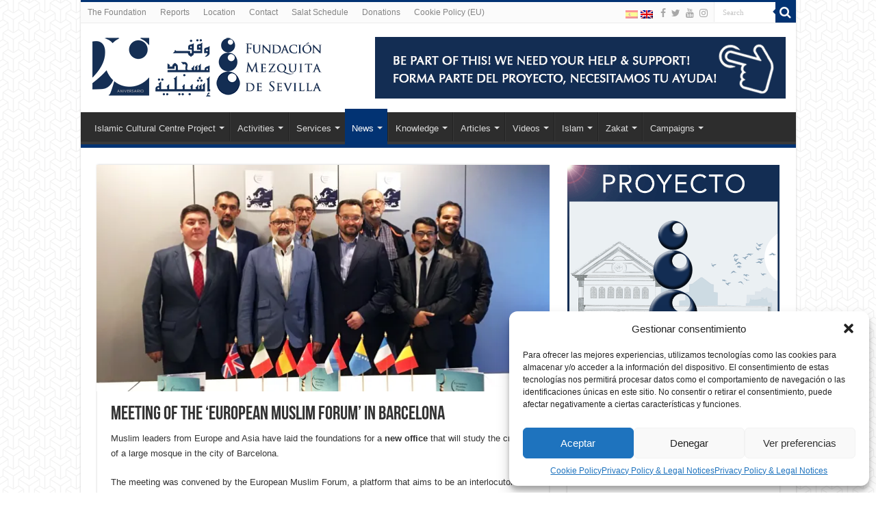

--- FILE ---
content_type: text/html; charset=UTF-8
request_url: https://mezquitadesevilla.com/reunion-del-european-muslim-forum-en-barcelona/
body_size: 24582
content:
<!DOCTYPE html>
<html lang="es-ES" prefix="og: http://ogp.me/ns# article: http://ogp.me/ns/article#" prefix="og: http://ogp.me/ns#">
<head>
<meta charset="UTF-8" />
<link rel="pingback" href="https://mezquitadesevilla.com/xmlrpc.php" />
<title>Reunión del ´European Muslim Forum´ en Barcelona &#8211; Fundación Mezquita de Sevilla y Centro Cultural Islámico de Sevilla®</title>
<meta name='robots' content='max-image-preview:large' />
<link rel="alternate" hreflang="es-es" href="https://mezquitadesevilla.com/reunion-del-european-muslim-forum-en-barcelona/" />
<link rel="alternate" hreflang="en-us" href="https://mezquitadesevilla.com/en/meeting-of-the-european-muslim-forum-in-barcelona/" />
<link rel="alternate" hreflang="x-default" href="https://mezquitadesevilla.com/reunion-del-european-muslim-forum-en-barcelona/" />
<link rel='dns-prefetch' href='//stats.wp.com' />
<link rel='preconnect' href='//i0.wp.com' />
<link rel='preconnect' href='//c0.wp.com' />
<link rel="alternate" type="application/rss+xml" title="Fundación Mezquita de Sevilla y Centro Cultural Islámico de Sevilla® &raquo; Feed" href="https://mezquitadesevilla.com/feed/" />
<link rel="alternate" type="application/rss+xml" title="Fundación Mezquita de Sevilla y Centro Cultural Islámico de Sevilla® &raquo; Feed de los comentarios" href="https://mezquitadesevilla.com/comments/feed/" />
<link rel="alternate" title="oEmbed (JSON)" type="application/json+oembed" href="https://mezquitadesevilla.com/wp-json/oembed/1.0/embed?url=https%3A%2F%2Fmezquitadesevilla.com%2Freunion-del-european-muslim-forum-en-barcelona%2F" />
<link rel="alternate" title="oEmbed (XML)" type="text/xml+oembed" href="https://mezquitadesevilla.com/wp-json/oembed/1.0/embed?url=https%3A%2F%2Fmezquitadesevilla.com%2Freunion-del-european-muslim-forum-en-barcelona%2F&#038;format=xml" />
<style id='wp-img-auto-sizes-contain-inline-css' type='text/css'>
img:is([sizes=auto i],[sizes^="auto," i]){contain-intrinsic-size:3000px 1500px}
/*# sourceURL=wp-img-auto-sizes-contain-inline-css */
</style>

<style id='wp-emoji-styles-inline-css' type='text/css'>

	img.wp-smiley, img.emoji {
		display: inline !important;
		border: none !important;
		box-shadow: none !important;
		height: 1em !important;
		width: 1em !important;
		margin: 0 0.07em !important;
		vertical-align: -0.1em !important;
		background: none !important;
		padding: 0 !important;
	}
/*# sourceURL=wp-emoji-styles-inline-css */
</style>
<link rel='stylesheet' id='wp-block-library-css' href='https://c0.wp.com/c/6.9/wp-includes/css/dist/block-library/style.min.css' type='text/css' media='all' />
<style id='wp-block-image-inline-css' type='text/css'>
.wp-block-image>a,.wp-block-image>figure>a{display:inline-block}.wp-block-image img{box-sizing:border-box;height:auto;max-width:100%;vertical-align:bottom}@media not (prefers-reduced-motion){.wp-block-image img.hide{visibility:hidden}.wp-block-image img.show{animation:show-content-image .4s}}.wp-block-image[style*=border-radius] img,.wp-block-image[style*=border-radius]>a{border-radius:inherit}.wp-block-image.has-custom-border img{box-sizing:border-box}.wp-block-image.aligncenter{text-align:center}.wp-block-image.alignfull>a,.wp-block-image.alignwide>a{width:100%}.wp-block-image.alignfull img,.wp-block-image.alignwide img{height:auto;width:100%}.wp-block-image .aligncenter,.wp-block-image .alignleft,.wp-block-image .alignright,.wp-block-image.aligncenter,.wp-block-image.alignleft,.wp-block-image.alignright{display:table}.wp-block-image .aligncenter>figcaption,.wp-block-image .alignleft>figcaption,.wp-block-image .alignright>figcaption,.wp-block-image.aligncenter>figcaption,.wp-block-image.alignleft>figcaption,.wp-block-image.alignright>figcaption{caption-side:bottom;display:table-caption}.wp-block-image .alignleft{float:left;margin:.5em 1em .5em 0}.wp-block-image .alignright{float:right;margin:.5em 0 .5em 1em}.wp-block-image .aligncenter{margin-left:auto;margin-right:auto}.wp-block-image :where(figcaption){margin-bottom:1em;margin-top:.5em}.wp-block-image.is-style-circle-mask img{border-radius:9999px}@supports ((-webkit-mask-image:none) or (mask-image:none)) or (-webkit-mask-image:none){.wp-block-image.is-style-circle-mask img{border-radius:0;-webkit-mask-image:url('data:image/svg+xml;utf8,<svg viewBox="0 0 100 100" xmlns="http://www.w3.org/2000/svg"><circle cx="50" cy="50" r="50"/></svg>');mask-image:url('data:image/svg+xml;utf8,<svg viewBox="0 0 100 100" xmlns="http://www.w3.org/2000/svg"><circle cx="50" cy="50" r="50"/></svg>');mask-mode:alpha;-webkit-mask-position:center;mask-position:center;-webkit-mask-repeat:no-repeat;mask-repeat:no-repeat;-webkit-mask-size:contain;mask-size:contain}}:root :where(.wp-block-image.is-style-rounded img,.wp-block-image .is-style-rounded img){border-radius:9999px}.wp-block-image figure{margin:0}.wp-lightbox-container{display:flex;flex-direction:column;position:relative}.wp-lightbox-container img{cursor:zoom-in}.wp-lightbox-container img:hover+button{opacity:1}.wp-lightbox-container button{align-items:center;backdrop-filter:blur(16px) saturate(180%);background-color:#5a5a5a40;border:none;border-radius:4px;cursor:zoom-in;display:flex;height:20px;justify-content:center;opacity:0;padding:0;position:absolute;right:16px;text-align:center;top:16px;width:20px;z-index:100}@media not (prefers-reduced-motion){.wp-lightbox-container button{transition:opacity .2s ease}}.wp-lightbox-container button:focus-visible{outline:3px auto #5a5a5a40;outline:3px auto -webkit-focus-ring-color;outline-offset:3px}.wp-lightbox-container button:hover{cursor:pointer;opacity:1}.wp-lightbox-container button:focus{opacity:1}.wp-lightbox-container button:focus,.wp-lightbox-container button:hover,.wp-lightbox-container button:not(:hover):not(:active):not(.has-background){background-color:#5a5a5a40;border:none}.wp-lightbox-overlay{box-sizing:border-box;cursor:zoom-out;height:100vh;left:0;overflow:hidden;position:fixed;top:0;visibility:hidden;width:100%;z-index:100000}.wp-lightbox-overlay .close-button{align-items:center;cursor:pointer;display:flex;justify-content:center;min-height:40px;min-width:40px;padding:0;position:absolute;right:calc(env(safe-area-inset-right) + 16px);top:calc(env(safe-area-inset-top) + 16px);z-index:5000000}.wp-lightbox-overlay .close-button:focus,.wp-lightbox-overlay .close-button:hover,.wp-lightbox-overlay .close-button:not(:hover):not(:active):not(.has-background){background:none;border:none}.wp-lightbox-overlay .lightbox-image-container{height:var(--wp--lightbox-container-height);left:50%;overflow:hidden;position:absolute;top:50%;transform:translate(-50%,-50%);transform-origin:top left;width:var(--wp--lightbox-container-width);z-index:9999999999}.wp-lightbox-overlay .wp-block-image{align-items:center;box-sizing:border-box;display:flex;height:100%;justify-content:center;margin:0;position:relative;transform-origin:0 0;width:100%;z-index:3000000}.wp-lightbox-overlay .wp-block-image img{height:var(--wp--lightbox-image-height);min-height:var(--wp--lightbox-image-height);min-width:var(--wp--lightbox-image-width);width:var(--wp--lightbox-image-width)}.wp-lightbox-overlay .wp-block-image figcaption{display:none}.wp-lightbox-overlay button{background:none;border:none}.wp-lightbox-overlay .scrim{background-color:#fff;height:100%;opacity:.9;position:absolute;width:100%;z-index:2000000}.wp-lightbox-overlay.active{visibility:visible}@media not (prefers-reduced-motion){.wp-lightbox-overlay.active{animation:turn-on-visibility .25s both}.wp-lightbox-overlay.active img{animation:turn-on-visibility .35s both}.wp-lightbox-overlay.show-closing-animation:not(.active){animation:turn-off-visibility .35s both}.wp-lightbox-overlay.show-closing-animation:not(.active) img{animation:turn-off-visibility .25s both}.wp-lightbox-overlay.zoom.active{animation:none;opacity:1;visibility:visible}.wp-lightbox-overlay.zoom.active .lightbox-image-container{animation:lightbox-zoom-in .4s}.wp-lightbox-overlay.zoom.active .lightbox-image-container img{animation:none}.wp-lightbox-overlay.zoom.active .scrim{animation:turn-on-visibility .4s forwards}.wp-lightbox-overlay.zoom.show-closing-animation:not(.active){animation:none}.wp-lightbox-overlay.zoom.show-closing-animation:not(.active) .lightbox-image-container{animation:lightbox-zoom-out .4s}.wp-lightbox-overlay.zoom.show-closing-animation:not(.active) .lightbox-image-container img{animation:none}.wp-lightbox-overlay.zoom.show-closing-animation:not(.active) .scrim{animation:turn-off-visibility .4s forwards}}@keyframes show-content-image{0%{visibility:hidden}99%{visibility:hidden}to{visibility:visible}}@keyframes turn-on-visibility{0%{opacity:0}to{opacity:1}}@keyframes turn-off-visibility{0%{opacity:1;visibility:visible}99%{opacity:0;visibility:visible}to{opacity:0;visibility:hidden}}@keyframes lightbox-zoom-in{0%{transform:translate(calc((-100vw + var(--wp--lightbox-scrollbar-width))/2 + var(--wp--lightbox-initial-left-position)),calc(-50vh + var(--wp--lightbox-initial-top-position))) scale(var(--wp--lightbox-scale))}to{transform:translate(-50%,-50%) scale(1)}}@keyframes lightbox-zoom-out{0%{transform:translate(-50%,-50%) scale(1);visibility:visible}99%{visibility:visible}to{transform:translate(calc((-100vw + var(--wp--lightbox-scrollbar-width))/2 + var(--wp--lightbox-initial-left-position)),calc(-50vh + var(--wp--lightbox-initial-top-position))) scale(var(--wp--lightbox-scale));visibility:hidden}}
/*# sourceURL=https://c0.wp.com/c/6.9/wp-includes/blocks/image/style.min.css */
</style>
<style id='global-styles-inline-css' type='text/css'>
:root{--wp--preset--aspect-ratio--square: 1;--wp--preset--aspect-ratio--4-3: 4/3;--wp--preset--aspect-ratio--3-4: 3/4;--wp--preset--aspect-ratio--3-2: 3/2;--wp--preset--aspect-ratio--2-3: 2/3;--wp--preset--aspect-ratio--16-9: 16/9;--wp--preset--aspect-ratio--9-16: 9/16;--wp--preset--color--black: #000000;--wp--preset--color--cyan-bluish-gray: #abb8c3;--wp--preset--color--white: #ffffff;--wp--preset--color--pale-pink: #f78da7;--wp--preset--color--vivid-red: #cf2e2e;--wp--preset--color--luminous-vivid-orange: #ff6900;--wp--preset--color--luminous-vivid-amber: #fcb900;--wp--preset--color--light-green-cyan: #7bdcb5;--wp--preset--color--vivid-green-cyan: #00d084;--wp--preset--color--pale-cyan-blue: #8ed1fc;--wp--preset--color--vivid-cyan-blue: #0693e3;--wp--preset--color--vivid-purple: #9b51e0;--wp--preset--gradient--vivid-cyan-blue-to-vivid-purple: linear-gradient(135deg,rgb(6,147,227) 0%,rgb(155,81,224) 100%);--wp--preset--gradient--light-green-cyan-to-vivid-green-cyan: linear-gradient(135deg,rgb(122,220,180) 0%,rgb(0,208,130) 100%);--wp--preset--gradient--luminous-vivid-amber-to-luminous-vivid-orange: linear-gradient(135deg,rgb(252,185,0) 0%,rgb(255,105,0) 100%);--wp--preset--gradient--luminous-vivid-orange-to-vivid-red: linear-gradient(135deg,rgb(255,105,0) 0%,rgb(207,46,46) 100%);--wp--preset--gradient--very-light-gray-to-cyan-bluish-gray: linear-gradient(135deg,rgb(238,238,238) 0%,rgb(169,184,195) 100%);--wp--preset--gradient--cool-to-warm-spectrum: linear-gradient(135deg,rgb(74,234,220) 0%,rgb(151,120,209) 20%,rgb(207,42,186) 40%,rgb(238,44,130) 60%,rgb(251,105,98) 80%,rgb(254,248,76) 100%);--wp--preset--gradient--blush-light-purple: linear-gradient(135deg,rgb(255,206,236) 0%,rgb(152,150,240) 100%);--wp--preset--gradient--blush-bordeaux: linear-gradient(135deg,rgb(254,205,165) 0%,rgb(254,45,45) 50%,rgb(107,0,62) 100%);--wp--preset--gradient--luminous-dusk: linear-gradient(135deg,rgb(255,203,112) 0%,rgb(199,81,192) 50%,rgb(65,88,208) 100%);--wp--preset--gradient--pale-ocean: linear-gradient(135deg,rgb(255,245,203) 0%,rgb(182,227,212) 50%,rgb(51,167,181) 100%);--wp--preset--gradient--electric-grass: linear-gradient(135deg,rgb(202,248,128) 0%,rgb(113,206,126) 100%);--wp--preset--gradient--midnight: linear-gradient(135deg,rgb(2,3,129) 0%,rgb(40,116,252) 100%);--wp--preset--font-size--small: 13px;--wp--preset--font-size--medium: 20px;--wp--preset--font-size--large: 36px;--wp--preset--font-size--x-large: 42px;--wp--preset--spacing--20: 0.44rem;--wp--preset--spacing--30: 0.67rem;--wp--preset--spacing--40: 1rem;--wp--preset--spacing--50: 1.5rem;--wp--preset--spacing--60: 2.25rem;--wp--preset--spacing--70: 3.38rem;--wp--preset--spacing--80: 5.06rem;--wp--preset--shadow--natural: 6px 6px 9px rgba(0, 0, 0, 0.2);--wp--preset--shadow--deep: 12px 12px 50px rgba(0, 0, 0, 0.4);--wp--preset--shadow--sharp: 6px 6px 0px rgba(0, 0, 0, 0.2);--wp--preset--shadow--outlined: 6px 6px 0px -3px rgb(255, 255, 255), 6px 6px rgb(0, 0, 0);--wp--preset--shadow--crisp: 6px 6px 0px rgb(0, 0, 0);}:where(.is-layout-flex){gap: 0.5em;}:where(.is-layout-grid){gap: 0.5em;}body .is-layout-flex{display: flex;}.is-layout-flex{flex-wrap: wrap;align-items: center;}.is-layout-flex > :is(*, div){margin: 0;}body .is-layout-grid{display: grid;}.is-layout-grid > :is(*, div){margin: 0;}:where(.wp-block-columns.is-layout-flex){gap: 2em;}:where(.wp-block-columns.is-layout-grid){gap: 2em;}:where(.wp-block-post-template.is-layout-flex){gap: 1.25em;}:where(.wp-block-post-template.is-layout-grid){gap: 1.25em;}.has-black-color{color: var(--wp--preset--color--black) !important;}.has-cyan-bluish-gray-color{color: var(--wp--preset--color--cyan-bluish-gray) !important;}.has-white-color{color: var(--wp--preset--color--white) !important;}.has-pale-pink-color{color: var(--wp--preset--color--pale-pink) !important;}.has-vivid-red-color{color: var(--wp--preset--color--vivid-red) !important;}.has-luminous-vivid-orange-color{color: var(--wp--preset--color--luminous-vivid-orange) !important;}.has-luminous-vivid-amber-color{color: var(--wp--preset--color--luminous-vivid-amber) !important;}.has-light-green-cyan-color{color: var(--wp--preset--color--light-green-cyan) !important;}.has-vivid-green-cyan-color{color: var(--wp--preset--color--vivid-green-cyan) !important;}.has-pale-cyan-blue-color{color: var(--wp--preset--color--pale-cyan-blue) !important;}.has-vivid-cyan-blue-color{color: var(--wp--preset--color--vivid-cyan-blue) !important;}.has-vivid-purple-color{color: var(--wp--preset--color--vivid-purple) !important;}.has-black-background-color{background-color: var(--wp--preset--color--black) !important;}.has-cyan-bluish-gray-background-color{background-color: var(--wp--preset--color--cyan-bluish-gray) !important;}.has-white-background-color{background-color: var(--wp--preset--color--white) !important;}.has-pale-pink-background-color{background-color: var(--wp--preset--color--pale-pink) !important;}.has-vivid-red-background-color{background-color: var(--wp--preset--color--vivid-red) !important;}.has-luminous-vivid-orange-background-color{background-color: var(--wp--preset--color--luminous-vivid-orange) !important;}.has-luminous-vivid-amber-background-color{background-color: var(--wp--preset--color--luminous-vivid-amber) !important;}.has-light-green-cyan-background-color{background-color: var(--wp--preset--color--light-green-cyan) !important;}.has-vivid-green-cyan-background-color{background-color: var(--wp--preset--color--vivid-green-cyan) !important;}.has-pale-cyan-blue-background-color{background-color: var(--wp--preset--color--pale-cyan-blue) !important;}.has-vivid-cyan-blue-background-color{background-color: var(--wp--preset--color--vivid-cyan-blue) !important;}.has-vivid-purple-background-color{background-color: var(--wp--preset--color--vivid-purple) !important;}.has-black-border-color{border-color: var(--wp--preset--color--black) !important;}.has-cyan-bluish-gray-border-color{border-color: var(--wp--preset--color--cyan-bluish-gray) !important;}.has-white-border-color{border-color: var(--wp--preset--color--white) !important;}.has-pale-pink-border-color{border-color: var(--wp--preset--color--pale-pink) !important;}.has-vivid-red-border-color{border-color: var(--wp--preset--color--vivid-red) !important;}.has-luminous-vivid-orange-border-color{border-color: var(--wp--preset--color--luminous-vivid-orange) !important;}.has-luminous-vivid-amber-border-color{border-color: var(--wp--preset--color--luminous-vivid-amber) !important;}.has-light-green-cyan-border-color{border-color: var(--wp--preset--color--light-green-cyan) !important;}.has-vivid-green-cyan-border-color{border-color: var(--wp--preset--color--vivid-green-cyan) !important;}.has-pale-cyan-blue-border-color{border-color: var(--wp--preset--color--pale-cyan-blue) !important;}.has-vivid-cyan-blue-border-color{border-color: var(--wp--preset--color--vivid-cyan-blue) !important;}.has-vivid-purple-border-color{border-color: var(--wp--preset--color--vivid-purple) !important;}.has-vivid-cyan-blue-to-vivid-purple-gradient-background{background: var(--wp--preset--gradient--vivid-cyan-blue-to-vivid-purple) !important;}.has-light-green-cyan-to-vivid-green-cyan-gradient-background{background: var(--wp--preset--gradient--light-green-cyan-to-vivid-green-cyan) !important;}.has-luminous-vivid-amber-to-luminous-vivid-orange-gradient-background{background: var(--wp--preset--gradient--luminous-vivid-amber-to-luminous-vivid-orange) !important;}.has-luminous-vivid-orange-to-vivid-red-gradient-background{background: var(--wp--preset--gradient--luminous-vivid-orange-to-vivid-red) !important;}.has-very-light-gray-to-cyan-bluish-gray-gradient-background{background: var(--wp--preset--gradient--very-light-gray-to-cyan-bluish-gray) !important;}.has-cool-to-warm-spectrum-gradient-background{background: var(--wp--preset--gradient--cool-to-warm-spectrum) !important;}.has-blush-light-purple-gradient-background{background: var(--wp--preset--gradient--blush-light-purple) !important;}.has-blush-bordeaux-gradient-background{background: var(--wp--preset--gradient--blush-bordeaux) !important;}.has-luminous-dusk-gradient-background{background: var(--wp--preset--gradient--luminous-dusk) !important;}.has-pale-ocean-gradient-background{background: var(--wp--preset--gradient--pale-ocean) !important;}.has-electric-grass-gradient-background{background: var(--wp--preset--gradient--electric-grass) !important;}.has-midnight-gradient-background{background: var(--wp--preset--gradient--midnight) !important;}.has-small-font-size{font-size: var(--wp--preset--font-size--small) !important;}.has-medium-font-size{font-size: var(--wp--preset--font-size--medium) !important;}.has-large-font-size{font-size: var(--wp--preset--font-size--large) !important;}.has-x-large-font-size{font-size: var(--wp--preset--font-size--x-large) !important;}
/*# sourceURL=global-styles-inline-css */
</style>

<style id='classic-theme-styles-inline-css' type='text/css'>
/*! This file is auto-generated */
.wp-block-button__link{color:#fff;background-color:#32373c;border-radius:9999px;box-shadow:none;text-decoration:none;padding:calc(.667em + 2px) calc(1.333em + 2px);font-size:1.125em}.wp-block-file__button{background:#32373c;color:#fff;text-decoration:none}
/*# sourceURL=/wp-includes/css/classic-themes.min.css */
</style>
<link rel='stylesheet' id='wpsm_ac-font-awesome-front-css' href='https://mezquitadesevilla.com/wp-content/plugins/responsive-accordion-and-collapse/css/font-awesome/css/font-awesome.min.css' type='text/css' media='all' />
<link rel='stylesheet' id='wpsm_ac_bootstrap-front-css' href='https://mezquitadesevilla.com/wp-content/plugins/responsive-accordion-and-collapse/css/bootstrap-front.css' type='text/css' media='all' />
<link rel='stylesheet' id='wpml-legacy-horizontal-list-0-css' href='https://mezquitadesevilla.com/wp-content/plugins/sitepress-multilingual-cms/templates/language-switchers/legacy-list-horizontal/style.min.css' type='text/css' media='all' />
<style id='wpml-legacy-horizontal-list-0-inline-css' type='text/css'>
.wpml-ls-statics-shortcode_actions, .wpml-ls-statics-shortcode_actions .wpml-ls-sub-menu, .wpml-ls-statics-shortcode_actions a {border-color:#cdcdcd;}.wpml-ls-statics-shortcode_actions a, .wpml-ls-statics-shortcode_actions .wpml-ls-sub-menu a, .wpml-ls-statics-shortcode_actions .wpml-ls-sub-menu a:link, .wpml-ls-statics-shortcode_actions li:not(.wpml-ls-current-language) .wpml-ls-link, .wpml-ls-statics-shortcode_actions li:not(.wpml-ls-current-language) .wpml-ls-link:link {color:#444444;background-color:#ffffff;}.wpml-ls-statics-shortcode_actions .wpml-ls-sub-menu a:hover,.wpml-ls-statics-shortcode_actions .wpml-ls-sub-menu a:focus, .wpml-ls-statics-shortcode_actions .wpml-ls-sub-menu a:link:hover, .wpml-ls-statics-shortcode_actions .wpml-ls-sub-menu a:link:focus {color:#000000;background-color:#eeeeee;}.wpml-ls-statics-shortcode_actions .wpml-ls-current-language > a {color:#444444;background-color:#ffffff;}.wpml-ls-statics-shortcode_actions .wpml-ls-current-language:hover>a, .wpml-ls-statics-shortcode_actions .wpml-ls-current-language>a:focus {color:#000000;background-color:#eeeeee;}
/*# sourceURL=wpml-legacy-horizontal-list-0-inline-css */
</style>
<link rel='stylesheet' id='cmplz-general-css' href='https://mezquitadesevilla.com/wp-content/plugins/complianz-gdpr/assets/css/cookieblocker.min.css' type='text/css' media='all' />
<link rel='stylesheet' id='tie-style-css' href='https://mezquitadesevilla.com/wp-content/themes/sahifa/style.css' type='text/css' media='all' />
<link rel='stylesheet' id='tie-ilightbox-skin-css' href='https://mezquitadesevilla.com/wp-content/themes/sahifa/css/ilightbox/metro-white-skin/skin.css' type='text/css' media='all' />
<script type="text/javascript" src="https://c0.wp.com/c/6.9/wp-includes/js/jquery/jquery.min.js" id="jquery-core-js"></script>
<script type="text/javascript" src="https://c0.wp.com/c/6.9/wp-includes/js/jquery/jquery-migrate.min.js" id="jquery-migrate-js"></script>
<script type="text/javascript" id="wpml-browser-redirect-js-extra">
/* <![CDATA[ */
var wpml_browser_redirect_params = {"pageLanguage":"es","languageUrls":{"es_es":"https://mezquitadesevilla.com/reunion-del-european-muslim-forum-en-barcelona/","es":"https://mezquitadesevilla.com/reunion-del-european-muslim-forum-en-barcelona/","en_us":"https://mezquitadesevilla.com/en/meeting-of-the-european-muslim-forum-in-barcelona/","en":"https://mezquitadesevilla.com/en/meeting-of-the-european-muslim-forum-in-barcelona/","us":"https://mezquitadesevilla.com/en/meeting-of-the-european-muslim-forum-in-barcelona/"},"cookie":{"name":"_icl_visitor_lang_js","domain":"mezquitadesevilla.com","path":"/","expiration":24}};
//# sourceURL=wpml-browser-redirect-js-extra
/* ]]> */
</script>
<script type="text/javascript" src="https://mezquitadesevilla.com/wp-content/plugins/sitepress-multilingual-cms/dist/js/browser-redirect/app.js" id="wpml-browser-redirect-js"></script>
<link rel="https://api.w.org/" href="https://mezquitadesevilla.com/wp-json/" /><link rel="alternate" title="JSON" type="application/json" href="https://mezquitadesevilla.com/wp-json/wp/v2/posts/10208" /><link rel="EditURI" type="application/rsd+xml" title="RSD" href="https://mezquitadesevilla.com/xmlrpc.php?rsd" />
<meta name="generator" content="WordPress 6.9" />
<link rel="canonical" href="https://mezquitadesevilla.com/reunion-del-european-muslim-forum-en-barcelona/" />
<link rel='shortlink' href='https://mezquitadesevilla.com/?p=10208' />
<meta name="generator" content="WPML ver:4.8.6 stt:1,2;" />
<meta property="og:title" name="og:title" content="Reunión del ´European Muslim Forum´ en Barcelona" />
<meta property="og:type" name="og:type" content="article" />
<meta property="og:image" name="og:image" content="https://i0.wp.com/mezquitadesevilla.com/wp-content/uploads/2018/10/euforum.jpg?fit=618%2C313&amp;ssl=1" />
<meta property="og:image" name="og:image" content="https://i0.wp.com/mezquitadesevilla.com/wp-content/uploads/2018/10/0f6b8032-7dcc-46cd-b032-e8c313918ced.jpg?fit=618%2C464&amp;ssl=1" />
<meta property="og:url" name="og:url" content="https://mezquitadesevilla.com/reunion-del-european-muslim-forum-en-barcelona/" />
<meta property="og:description" name="og:description" content="Líderes musulmanes de Europa y Ásia han sentado las bases de una nueva oficina que estudiará la creación de una gran mezquita en la ciudad de Barcelona. La reunión la ha convocado el European Muslim Forum, una plataforma que pretende ser un interlocutor que represente las diversas sensibilidades que hay en el Islam para promover actividades y proyectos &hellip;" />
<meta property="og:locale" name="og:locale" content="es_ES" />
<meta property="og:site_name" name="og:site_name" content="Fundación Mezquita de Sevilla y Centro Cultural Islámico de Sevilla®" />
<meta property="twitter:card" name="twitter:card" content="summary_large_image" />
<meta property="article:section" name="article:section" content="Noticias" />
<meta property="article:published_time" name="article:published_time" content="2018-10-09T16:58:33+00:00" />
<meta property="article:modified_time" name="article:modified_time" content="2018-10-09T16:59:04+00:00" />
<meta property="article:author" name="article:author" content="https://mezquitadesevilla.com/author/ibrahim/" />
<meta name="ti-site-data" content="[base64]" />	<style>img#wpstats{display:none}</style>
					<style>.cmplz-hidden {
					display: none !important;
				}</style><link rel="shortcut icon" href="https://mezquitadesevilla.com/wp-content/uploads/2023/07/favi.png" title="Favicon" />
<!--[if IE]>
<script type="text/javascript">jQuery(document).ready(function (){ jQuery(".menu-item").has("ul").children("a").attr("aria-haspopup", "true");});</script>
<![endif]-->
<!--[if lt IE 9]>
<script src="https://mezquitadesevilla.com/wp-content/themes/sahifa/js/html5.js"></script>
<script src="https://mezquitadesevilla.com/wp-content/themes/sahifa/js/selectivizr-min.js"></script>
<![endif]-->
<!--[if IE 9]>
<link rel="stylesheet" type="text/css" media="all" href="https://mezquitadesevilla.com/wp-content/themes/sahifa/css/ie9.css" />
<![endif]-->
<!--[if IE 8]>
<link rel="stylesheet" type="text/css" media="all" href="https://mezquitadesevilla.com/wp-content/themes/sahifa/css/ie8.css" />
<![endif]-->
<!--[if IE 7]>
<link rel="stylesheet" type="text/css" media="all" href="https://mezquitadesevilla.com/wp-content/themes/sahifa/css/ie7.css" />
<![endif]-->

<meta http-equiv="X-UA-Compatible" content="IE=edge,chrome=1" />
<meta name="viewport" content="width=device-width, initial-scale=1.0" />

<!-- Global site tag (gtag.js) - Google Analytics -->
<script async src="https://www.googletagmanager.com/gtag/js?id=UA-76120155-1"></script>
<script>
  window.dataLayer = window.dataLayer || [];
  function gtag(){dataLayer.push(arguments);}
  gtag('js', new Date());

  gtag('config', 'UA-76120155-1');
</script>

<style type="text/css" media="screen">

#main-nav,
.cat-box-content,
#sidebar .widget-container,
.post-listing,
#commentform {
	border-bottom-color: #023373;
}

.search-block .search-button,
#topcontrol,
#main-nav ul li.current-menu-item a,
#main-nav ul li.current-menu-item a:hover,
#main-nav ul li.current_page_parent a,
#main-nav ul li.current_page_parent a:hover,
#main-nav ul li.current-menu-parent a,
#main-nav ul li.current-menu-parent a:hover,
#main-nav ul li.current-page-ancestor a,
#main-nav ul li.current-page-ancestor a:hover,
.pagination span.current,
.share-post span.share-text,
.flex-control-paging li a.flex-active,
.ei-slider-thumbs li.ei-slider-element,
.review-percentage .review-item span span,
.review-final-score,
.button,
a.button,
a.more-link,
#main-content input[type="submit"],
.form-submit #submit,
#login-form .login-button,
.widget-feedburner .feedburner-subscribe,
input[type="submit"],
#buddypress button,
#buddypress a.button,
#buddypress input[type=submit],
#buddypress input[type=reset],
#buddypress ul.button-nav li a,
#buddypress div.generic-button a,
#buddypress .comment-reply-link,
#buddypress div.item-list-tabs ul li a span,
#buddypress div.item-list-tabs ul li.selected a,
#buddypress div.item-list-tabs ul li.current a,
#buddypress #members-directory-form div.item-list-tabs ul li.selected span,
#members-list-options a.selected,
#groups-list-options a.selected,
body.dark-skin #buddypress div.item-list-tabs ul li a span,
body.dark-skin #buddypress div.item-list-tabs ul li.selected a,
body.dark-skin #buddypress div.item-list-tabs ul li.current a,
body.dark-skin #members-list-options a.selected,
body.dark-skin #groups-list-options a.selected,
.search-block-large .search-button,
#featured-posts .flex-next:hover,
#featured-posts .flex-prev:hover,
a.tie-cart span.shooping-count,
.woocommerce span.onsale,
.woocommerce-page span.onsale ,
.woocommerce .widget_price_filter .ui-slider .ui-slider-handle,
.woocommerce-page .widget_price_filter .ui-slider .ui-slider-handle,
#check-also-close,
a.post-slideshow-next,
a.post-slideshow-prev,
.widget_price_filter .ui-slider .ui-slider-handle,
.quantity .minus:hover,
.quantity .plus:hover,
.mejs-container .mejs-controls .mejs-time-rail .mejs-time-current,
#reading-position-indicator  {
	background-color:#023373;
}

::-webkit-scrollbar-thumb{
	background-color:#023373 !important;
}

#theme-footer,
#theme-header,
.top-nav ul li.current-menu-item:before,
#main-nav .menu-sub-content ,
#main-nav ul ul,
#check-also-box {
	border-top-color: #023373;
}

.search-block:after {
	border-right-color:#023373;
}

body.rtl .search-block:after {
	border-left-color:#023373;
}

#main-nav ul > li.menu-item-has-children:hover > a:after,
#main-nav ul > li.mega-menu:hover > a:after {
	border-color:transparent transparent #023373;
}

.widget.timeline-posts li a:hover,
.widget.timeline-posts li a:hover span.tie-date {
	color: #023373;
}

.widget.timeline-posts li a:hover span.tie-date:before {
	background: #023373;
	border-color: #023373;
}

#order_review,
#order_review_heading {
	border-color: #023373;
}

		body {
					background-image : url(https://mezquitadesevilla.com/wp-content/themes/sahifa/images/patterns/body-bg44.png);
					background-position: top center;
		}
		
</style>

		<script type="text/javascript">
			/* <![CDATA[ */
				var sf_position = '0';
				var sf_templates = "<a href=\"{search_url_escaped}\">View All Results<\/a>";
				var sf_input = '.search-live';
				jQuery(document).ready(function(){
					jQuery(sf_input).ajaxyLiveSearch({"expand":false,"searchUrl":"https:\/\/mezquitadesevilla.com\/?s=%s","text":"Search","delay":500,"iwidth":180,"width":315,"ajaxUrl":"https:\/\/mezquitadesevilla.com\/wp-admin\/admin-ajax.php?lang=es","rtl":0});
					jQuery(".live-search_ajaxy-selective-input").keyup(function() {
						var width = jQuery(this).val().length * 8;
						if(width < 50) {
							width = 50;
						}
						jQuery(this).width(width);
					});
					jQuery(".live-search_ajaxy-selective-search").click(function() {
						jQuery(this).find(".live-search_ajaxy-selective-input").focus();
					});
					jQuery(".live-search_ajaxy-selective-close").click(function() {
						jQuery(this).parent().remove();
					});
				});
			/* ]]> */
		</script>
		<link rel="icon" href="https://i0.wp.com/mezquitadesevilla.com/wp-content/uploads/2017/03/cropped-10806301_356939557817824_2740034178983378156_n.jpg?fit=32%2C32&#038;ssl=1" sizes="32x32" />
<link rel="icon" href="https://i0.wp.com/mezquitadesevilla.com/wp-content/uploads/2017/03/cropped-10806301_356939557817824_2740034178983378156_n.jpg?fit=192%2C192&#038;ssl=1" sizes="192x192" />
<link rel="apple-touch-icon" href="https://i0.wp.com/mezquitadesevilla.com/wp-content/uploads/2017/03/cropped-10806301_356939557817824_2740034178983378156_n.jpg?fit=180%2C180&#038;ssl=1" />
<meta name="msapplication-TileImage" content="https://i0.wp.com/mezquitadesevilla.com/wp-content/uploads/2017/03/cropped-10806301_356939557817824_2740034178983378156_n.jpg?fit=270%2C270&#038;ssl=1" />
<link rel='stylesheet' id='jetpack-swiper-library-css' href='https://c0.wp.com/p/jetpack/15.4/_inc/blocks/swiper.css' type='text/css' media='all' />
<link rel='stylesheet' id='jetpack-carousel-css' href='https://c0.wp.com/p/jetpack/15.4/modules/carousel/jetpack-carousel.css' type='text/css' media='all' />
<link rel='stylesheet' id='tiled-gallery-css' href='https://c0.wp.com/p/jetpack/15.4/modules/tiled-gallery/tiled-gallery/tiled-gallery.css' type='text/css' media='all' />
</head>
<body id="top" class="wp-singular post-template-default single single-post postid-10208 single-format-standard wp-theme-sahifa">

<div class="wrapper-outer">

	<div class="background-cover"></div>

	<aside id="slide-out">

			<div class="search-mobile">
			<form method="get" id="searchform-mobile" action="https://mezquitadesevilla.com/">
				<button class="search-button" type="submit" value="Search"><i class="fa fa-search"></i></button>
				<input type="text" id="s-mobile" name="s" title="Search" value="Search" onfocus="if (this.value == 'Search') {this.value = '';}" onblur="if (this.value == '') {this.value = 'Search';}"  />
			</form>
		</div><!-- .search-mobile /-->
	
			<div class="social-icons">
		<a class="ttip-none" title="Facebook" href="https://www.facebook.com/MezquitaSevilla" target="_blank"><i class="fa fa-facebook"></i></a><a class="ttip-none" title="Twitter" href="https://twitter.com/MezquitaSevilla" target="_blank"><i class="fa fa-twitter"></i></a><a class="ttip-none" title="Youtube" href="https://www.youtube.com/mezquitasevilla" target="_blank"><i class="fa fa-youtube"></i></a><a class="ttip-none" title="instagram" href="https://www.instagram.com/mezquitasevilla" target="_blank"><i class="fa fa-instagram"></i></a>
			</div>

	
		<div id="mobile-menu" ></div>
	</aside><!-- #slide-out /-->

		<div id="wrapper" class="boxed-all">
		<div class="inner-wrapper">

		<header id="theme-header" class="theme-header">
						<div id="top-nav" class="top-nav">
				<div class="container">

			
				<div class="top-menu"><ul id="menu-top-menu" class="menu"><li id="menu-item-22" class="menu-item menu-item-type-post_type menu-item-object-page menu-item-22"><a href="https://mezquitadesevilla.com/la-fundacion/">La Fundación</a></li>
<li id="menu-item-9892" class="menu-item menu-item-type-post_type menu-item-object-page menu-item-9892"><a href="https://mezquitadesevilla.com/informes-anuales/">Informes</a></li>
<li id="menu-item-21" class="menu-item menu-item-type-post_type menu-item-object-page menu-item-21"><a href="https://mezquitadesevilla.com/ubicacion/">Ubicación</a></li>
<li id="menu-item-20" class="menu-item menu-item-type-post_type menu-item-object-page menu-item-20"><a href="https://mezquitadesevilla.com/contacto/">Contacto</a></li>
<li id="menu-item-25" class="menu-item menu-item-type-post_type menu-item-object-page menu-item-25"><a href="https://mezquitadesevilla.com/horario-del-salat/">Horario del Salat</a></li>
<li id="menu-item-629" class="menu-item menu-item-type-post_type menu-item-object-page menu-item-629"><a href="https://mezquitadesevilla.com/donaciones/">Donaciones</a></li>
<li id="menu-item-22514" class="menu-item menu-item-type-post_type menu-item-object-page menu-item-22514"><a href="https://mezquitadesevilla.com/politica-de-cookies-ue/">Política de cookies (UE)</a></li>
</ul></div>
						<div class="search-block">
						<form method="get" id="searchform-header" action="https://mezquitadesevilla.com/">
							<button class="search-button" type="submit" value="Search"><i class="fa fa-search"></i></button>
							<input class="search-live" type="text" id="s-header" name="s" title="Search" value="Search" onfocus="if (this.value == 'Search') {this.value = '';}" onblur="if (this.value == '') {this.value = 'Search';}"  />
						</form>
					</div><!-- .search-block /-->
			<div class="social-icons">
		<a class="ttip-none" title="Facebook" href="https://www.facebook.com/MezquitaSevilla" target="_blank"><i class="fa fa-facebook"></i></a><a class="ttip-none" title="Twitter" href="https://twitter.com/MezquitaSevilla" target="_blank"><i class="fa fa-twitter"></i></a><a class="ttip-none" title="Youtube" href="https://www.youtube.com/mezquitasevilla" target="_blank"><i class="fa fa-youtube"></i></a><a class="ttip-none" title="instagram" href="https://www.instagram.com/mezquitasevilla" target="_blank"><i class="fa fa-instagram"></i></a>
			</div>

	
	<div id="tie_lang_switcher"><img src="https://mezquitadesevilla.com/wp-content/plugins/sitepress-multilingual-cms/res/flags/es.png" height="12" alt="es" width="18" /><a href="https://mezquitadesevilla.com/en/meeting-of-the-european-muslim-forum-in-barcelona/"><img src="https://mezquitadesevilla.com/wp-content/plugins/sitepress-multilingual-cms/res/flags/en.png" height="12" alt="en" width="18" /></a></div>
				</div><!-- .container /-->
			</div><!-- .top-menu /-->
			
		<div class="header-content">

					<a id="slide-out-open" class="slide-out-open" href="#"><span></span></a>
		
			<div class="logo">
			<h2>								<a title="Fundación Mezquita de Sevilla y Centro Cultural Islámico de Sevilla®" href="https://mezquitadesevilla.com/">
					<img src="https://mezquitadesevilla.com/wp-content/uploads/2024/10/12x3x72N.png" alt="Fundación Mezquita de Sevilla y Centro Cultural Islámico de Sevilla®"  /><strong>Fundación Mezquita de Sevilla y Centro Cultural Islámico de Sevilla® Fundación Mezquita de Sevilla y Centro Cultural Islámico de Sevilla®</strong>
				</a>
			</h2>			</div><!-- .logo /-->
			<div class="e3lan e3lan-top">
			<a href="https://mezquitadesevilla.com/category/proyecto-ccis/" title="" target="_blank">
				<img src="https://mezquitadesevilla.com/wp-content/uploads/2020/05/help.gif" alt="" />
			</a>
				</div>			<div class="clear"></div>

		</div>
													<nav id="main-nav" class="fixed-enabled">
				<div class="container">

				
					<div class="main-menu"><ul id="menu-menu-principal" class="menu"><li id="menu-item-935" class="menu-item menu-item-type-taxonomy menu-item-object-category menu-item-935 mega-menu mega-cat "><a href="https://mezquitadesevilla.com/category/proyecto-ccis/">Proyecto CCISevilla</a>
<div class="mega-menu-block menu-sub-content">

<div class="mega-menu-content">
<div class="mega-cat-wrapper">  <div class="mega-cat-content"><div id="mega-cat-935-8" class="mega-cat-content-tab"><div class="mega-menu-post"><div class="post-thumbnail tie_video"><a class="mega-menu-link" href="https://mezquitadesevilla.com/presentacion/" title="Presentación"><img src="https://i0.wp.com/mezquitadesevilla.com/wp-content/uploads/2015/04/intro.jpg?resize=310%2C165&ssl=1" width="310" height="165" alt="Presentación" /><span class="fa overlay-icon"></span></a></div><h3 class="post-box-title"><a class="mega-menu-link" href="https://mezquitadesevilla.com/presentacion/" title="Presentación">Presentación</a></h3>
									<span class="tie-date"><i class="fa fa-clock-o"></i>30/11/2021</span>
							</div> <!-- mega-menu-post --><div class="mega-menu-post"><div class="post-thumbnail"><a class="mega-menu-link" href="https://mezquitadesevilla.com/servicios-actividades-y-espacios/" title="Servicios, actividades y espacios"><img src="https://i0.wp.com/mezquitadesevilla.com/wp-content/uploads/2021/12/Sas-copy.png?resize=310%2C165&ssl=1" width="310" height="165" alt="Servicios, actividades y espacios" /><span class="fa overlay-icon"></span></a></div><h3 class="post-box-title"><a class="mega-menu-link" href="https://mezquitadesevilla.com/servicios-actividades-y-espacios/" title="Servicios, actividades y espacios">Servicios, actividades y espacios</a></h3>
									<span class="tie-date"><i class="fa fa-clock-o"></i>30/11/2021</span>
							</div> <!-- mega-menu-post --><div class="mega-menu-post"><div class="post-thumbnail"><a class="mega-menu-link" href="https://mezquitadesevilla.com/preguntas-mas-frecuentes/" title="Preguntas más frecuentes"><img src="https://i0.wp.com/mezquitadesevilla.com/wp-content/uploads/2021/12/faq-1.png?resize=310%2C165&ssl=1" width="310" height="165" alt="Preguntas más frecuentes" /><span class="fa overlay-icon"></span></a></div><h3 class="post-box-title"><a class="mega-menu-link" href="https://mezquitadesevilla.com/preguntas-mas-frecuentes/" title="Preguntas más frecuentes">Preguntas más frecuentes</a></h3>
									<span class="tie-date"><i class="fa fa-clock-o"></i>30/11/2021</span>
							</div> <!-- mega-menu-post --><div class="mega-menu-post"><div class="post-thumbnail"><a class="mega-menu-link" href="https://mezquitadesevilla.com/timeline/" title="Cronología y estado del proyecto"><img src="https://i0.wp.com/mezquitadesevilla.com/wp-content/uploads/2021/11/alcazar.jpg?resize=310%2C165&ssl=1" width="310" height="165" alt="Cronología y estado del proyecto" /><span class="fa overlay-icon"></span></a></div><h3 class="post-box-title"><a class="mega-menu-link" href="https://mezquitadesevilla.com/timeline/" title="Cronología y estado del proyecto">Cronología y estado del proyecto</a></h3>
									<span class="tie-date"><i class="fa fa-clock-o"></i>10/11/2021</span>
							</div> <!-- mega-menu-post --></div><!-- .mega-cat-content-tab --> </div> <!-- .mega-cat-content -->
								<div class="clear"></div>
							</div> <!-- .mega-cat-Wrapper --> 
</div><!-- .mega-menu-content --> 
</div><!-- .mega-menu-block --> 
</li>
<li id="menu-item-964" class="menu-item menu-item-type-taxonomy menu-item-object-category menu-item-has-children menu-item-964 mega-menu mega-recent-featured "><a href="https://mezquitadesevilla.com/category/actividadeseventos/">Actividades</a>
<div class="mega-menu-block menu-sub-content">

<ul class="mega-recent-featured-list sub-list">
	<li id="menu-item-15128" class="menu-item menu-item-type-post_type menu-item-object-page menu-item-15128"><a href="https://mezquitadesevilla.com/calendario-de-actividades-regulares-y-eventos/"><i class="fa fa-calendar"></i>Calendario de actividades</a></li>
	<li id="menu-item-6296" class="menu-item menu-item-type-taxonomy menu-item-object-category menu-item-6296"><a href="https://mezquitadesevilla.com/category/actividades-regulares/"><i class="fa fa-server"></i>Actividades Regulares</a></li>
	<li id="menu-item-114" class="menu-item menu-item-type-post_type menu-item-object-page menu-item-114"><a href="https://mezquitadesevilla.com/actividades/"><i class="fa fa-cogs"></i>Actividades &#038; Eventos</a></li>
	<li id="menu-item-9893" class="menu-item menu-item-type-taxonomy menu-item-object-category menu-item-9893"><a href="https://mezquitadesevilla.com/category/galerias/"><i class="fa fa-camera"></i>Galerias de Fotos</a></li>
</ul>

<div class="mega-menu-content">
<div class="mega-recent-post"><div class="post-thumbnail"><a class="mega-menu-link" href="https://mezquitadesevilla.com/uniendo-patrimonio-y-futuro-visita-de-ibrahim-aybek/" title="Uniendo Patrimonio y Futuro: Visita de İbrahim Aybek"><img src="https://i0.wp.com/mezquitadesevilla.com/wp-content/uploads/2026/01/ibrahim-Aybek-Post-Coverphoto-wordpress.jpg?resize=660%2C330&ssl=1" width="660" height="330" alt="Uniendo Patrimonio y Futuro: Visita de İbrahim Aybek" /><span class="fa overlay-icon"></span></a></div><h3 class="post-box-title"><a class="mega-menu-link" href="https://mezquitadesevilla.com/uniendo-patrimonio-y-futuro-visita-de-ibrahim-aybek/" title="Uniendo Patrimonio y Futuro: Visita de İbrahim Aybek">Uniendo Patrimonio y Futuro: Visita de İbrahim Aybek</a></h3>
						<span class="tie-date"><i class="fa fa-clock-o"></i>20/01/2026</span>
						</div> <!-- mega-recent-post --><div class="mega-check-also"><ul><li><div class="post-thumbnail"><a class="mega-menu-link" href="https://mezquitadesevilla.com/visita-de-tuan-syed-azmin-a-sevilla/" title="Visita de Tuan Syed Azmin a Sevilla"><img src="https://i0.wp.com/mezquitadesevilla.com/wp-content/uploads/2026/01/syed-azmin-Post-Coverphoto-wordpress.jpg?resize=110%2C75&ssl=1" width="110" height="75" alt="Visita de Tuan Syed Azmin a Sevilla" /><span class="fa overlay-icon"></span></a></div><h3 class="post-box-title"><a class="mega-menu-link" href="https://mezquitadesevilla.com/visita-de-tuan-syed-azmin-a-sevilla/" title="Visita de Tuan Syed Azmin a Sevilla">Visita de Tuan Syed Azmin a Sevilla</a></h3><span class="tie-date"><i class="fa fa-clock-o"></i>20/01/2026</span></li><li><div class="post-thumbnail"><a class="mega-menu-link" href="https://mezquitadesevilla.com/fortaleciendo-nuestra-comunidad-anuncio-de-colaboracion-con-siar-sevilla/" title="Fortaleciendo Nuestra Comunidad: Anuncio de Colaboración con SIAR Sevilla"><img src="https://i0.wp.com/mezquitadesevilla.com/wp-content/uploads/2025/12/SIAR-Post-Coverphoto-wordpress.jpg?resize=110%2C75&ssl=1" width="110" height="75" alt="Fortaleciendo Nuestra Comunidad: Anuncio de Colaboración con SIAR Sevilla" /><span class="fa overlay-icon"></span></a></div><h3 class="post-box-title"><a class="mega-menu-link" href="https://mezquitadesevilla.com/fortaleciendo-nuestra-comunidad-anuncio-de-colaboracion-con-siar-sevilla/" title="Fortaleciendo Nuestra Comunidad: Anuncio de Colaboración con SIAR Sevilla">Fortaleciendo Nuestra Comunidad: Anuncio de Colaboración con SIAR Sevilla</a></h3><span class="tie-date"><i class="fa fa-clock-o"></i>04/12/2025</span></li><li><div class="post-thumbnail"><a class="mega-menu-link" href="https://mezquitadesevilla.com/viaje-a-malasia-un-compromiso-de-hermandad-y-apoyo-inquebrantable/" title="Viaje a Malasia: Un Compromiso de Hermandad y Apoyo Inquebrantable"><img src="https://i0.wp.com/mezquitadesevilla.com/wp-content/uploads/2025/12/malaysia-trip-Post-Coverphoto-wordpress.jpg?resize=110%2C75&ssl=1" width="110" height="75" alt="Viaje a Malasia: Un Compromiso de Hermandad y Apoyo Inquebrantable" /><span class="fa overlay-icon"></span></a></div><h3 class="post-box-title"><a class="mega-menu-link" href="https://mezquitadesevilla.com/viaje-a-malasia-un-compromiso-de-hermandad-y-apoyo-inquebrantable/" title="Viaje a Malasia: Un Compromiso de Hermandad y Apoyo Inquebrantable">Viaje a Malasia: Un Compromiso de Hermandad y Apoyo Inquebrantable</a></h3><span class="tie-date"><i class="fa fa-clock-o"></i>04/12/2025</span></li></ul></div> <!-- mega-check-also -->
</div><!-- .mega-menu-content --> 
</div><!-- .mega-menu-block --> 
</li>
<li id="menu-item-10441" class="menu-item menu-item-type-custom menu-item-object-custom menu-item-has-children menu-item-10441"><a href="#">Servicios</a>
<ul class="sub-menu menu-sub-content">
	<li id="menu-item-10420" class="menu-item menu-item-type-post_type menu-item-object-page menu-item-10420"><a href="https://mezquitadesevilla.com/hacerse-musulman-2/">Hacerse musulmán</a></li>
	<li id="menu-item-10431" class="menu-item menu-item-type-post_type menu-item-object-page menu-item-10431"><a href="https://mezquitadesevilla.com/certificado-de-shahada/">Certificado de Shahada</a></li>
	<li id="menu-item-14278" class="menu-item menu-item-type-post_type menu-item-object-page menu-item-14278"><a href="https://mezquitadesevilla.com/matrimonios/">Matrimonios</a></li>
	<li id="menu-item-10436" class="menu-item menu-item-type-post_type menu-item-object-page menu-item-10436"><a href="https://mezquitadesevilla.com/defunciones/">Defunciones</a></li>
	<li id="menu-item-10572" class="menu-item menu-item-type-post_type menu-item-object-page menu-item-10572"><a href="https://mezquitadesevilla.com/atencion-y-recepciones/">Atención y Recepciones</a></li>
</ul>
</li>
<li id="menu-item-961" class="menu-item menu-item-type-taxonomy menu-item-object-category current-post-ancestor current-menu-parent current-post-parent menu-item-has-children menu-item-961 mega-menu mega-recent-featured "><a href="https://mezquitadesevilla.com/category/noticias/">Noticias</a>
<div class="mega-menu-block menu-sub-content">

<ul class="mega-recent-featured-list sub-list">
	<li id="menu-item-2162" class="menu-item menu-item-type-taxonomy menu-item-object-category current-post-ancestor current-menu-parent current-post-parent menu-item-2162"><a href="https://mezquitadesevilla.com/category/noticias/"><i class="fa fa-newspaper-o"></i>Noticias</a></li>
	<li id="menu-item-3703" class="menu-item menu-item-type-taxonomy menu-item-object-category menu-item-3703"><a href="https://mezquitadesevilla.com/category/diplomacia/"><i class="fa fa-flag-o"></i>Diplomacia</a></li>
	<li id="menu-item-2161" class="menu-item menu-item-type-taxonomy menu-item-object-category menu-item-2161"><a href="https://mezquitadesevilla.com/category/comunicados/"><i class="fa fa-bullhorn"></i>Comunicados</a></li>
</ul>

<div class="mega-menu-content">
<div class="mega-recent-post"><div class="post-thumbnail"><a class="mega-menu-link" href="https://mezquitadesevilla.com/visita-de-shaykh-yassir-qadhi/" title="Visita de Shaykh Yassir Qadhi"><img src="https://i0.wp.com/mezquitadesevilla.com/wp-content/uploads/2026/01/CB_YQADHI.jpg?resize=660%2C330&ssl=1" width="660" height="330" alt="Visita de Shaykh Yassir Qadhi" /><span class="fa overlay-icon"></span></a></div><h3 class="post-box-title"><a class="mega-menu-link" href="https://mezquitadesevilla.com/visita-de-shaykh-yassir-qadhi/" title="Visita de Shaykh Yassir Qadhi">Visita de Shaykh Yassir Qadhi</a></h3>
						<span class="tie-date"><i class="fa fa-clock-o"></i>07/01/2026</span>
						</div> <!-- mega-recent-post --><div class="mega-check-also"><ul><li><div class="post-thumbnail tie_video"><a class="mega-menu-link" href="https://mezquitadesevilla.com/video-20-anos-de-historia-y-servicio-comprometidos-con-el-presente-y-el-futuro/" title="Video: 20 Años de historia y servicio, comprometidos con el presente y el futuro"><img src="https://i0.wp.com/mezquitadesevilla.com/wp-content/uploads/2025/11/video-20-Post-Coverphoto-wordpress.jpg?resize=110%2C75&ssl=1" width="110" height="75" alt="Video: 20 Años de historia y servicio, comprometidos con el presente y el futuro" /><span class="fa overlay-icon"></span></a></div><h3 class="post-box-title"><a class="mega-menu-link" href="https://mezquitadesevilla.com/video-20-anos-de-historia-y-servicio-comprometidos-con-el-presente-y-el-futuro/" title="Video: 20 Años de historia y servicio, comprometidos con el presente y el futuro">Video: 20 Años de historia y servicio, comprometidos con el presente y el futuro</a></h3><span class="tie-date"><i class="fa fa-clock-o"></i>17/11/2025</span></li><li><div class="post-thumbnail"><a class="mega-menu-link" href="https://mezquitadesevilla.com/la-fundacion-mezquita-de-sevilla-en-el-vii-congreso-nacional-desmontando-la-islamofobia/" title="La Fundación Mezquita de Sevilla en el VII Congreso Nacional “Desmontando la Islamofobia”"><img src="https://i0.wp.com/mezquitadesevilla.com/wp-content/uploads/2025/10/malaga-islamophobia-conf-Post-Coverphoto-wordpress.jpg?resize=110%2C75&ssl=1" width="110" height="75" alt="La Fundación Mezquita de Sevilla en el VII Congreso Nacional “Desmontando la Islamofobia”" /><span class="fa overlay-icon"></span></a></div><h3 class="post-box-title"><a class="mega-menu-link" href="https://mezquitadesevilla.com/la-fundacion-mezquita-de-sevilla-en-el-vii-congreso-nacional-desmontando-la-islamofobia/" title="La Fundación Mezquita de Sevilla en el VII Congreso Nacional “Desmontando la Islamofobia”">La Fundación Mezquita de Sevilla en el VII Congreso Nacional “Desmontando la Islamofobia”</a></h3><span class="tie-date"><i class="fa fa-clock-o"></i>22/10/2025</span></li><li><div class="post-thumbnail"><a class="mega-menu-link" href="https://mezquitadesevilla.com/inclusion-cup-sevilla-deporte-diversidad-y-solidaridad-en-el-corazon-de-la-macarena/" title="INCLUSIÓN CUP SEVILLA: deporte, diversidad y solidaridad en el corazón de la Macarena"><img src="https://i0.wp.com/mezquitadesevilla.com/wp-content/uploads/2025/10/inclusioncup_CB.jpg?resize=110%2C75&ssl=1" width="110" height="75" alt="INCLUSIÓN CUP SEVILLA: deporte, diversidad y solidaridad en el corazón de la Macarena" /><span class="fa overlay-icon"></span></a></div><h3 class="post-box-title"><a class="mega-menu-link" href="https://mezquitadesevilla.com/inclusion-cup-sevilla-deporte-diversidad-y-solidaridad-en-el-corazon-de-la-macarena/" title="INCLUSIÓN CUP SEVILLA: deporte, diversidad y solidaridad en el corazón de la Macarena">INCLUSIÓN CUP SEVILLA: deporte, diversidad y solidaridad en el corazón de la Macarena</a></h3><span class="tie-date"><i class="fa fa-clock-o"></i>07/10/2025</span></li></ul></div> <!-- mega-check-also -->
</div><!-- .mega-menu-content --> 
</div><!-- .mega-menu-block --> 
</li>
<li id="menu-item-6285" class="menu-item menu-item-type-taxonomy menu-item-object-category menu-item-has-children menu-item-6285 mega-menu mega-recent-featured "><a href="https://mezquitadesevilla.com/category/conocimiento/">Conocimiento</a>
<div class="mega-menu-block menu-sub-content">

<ul class="mega-recent-featured-list sub-list">
	<li id="menu-item-963" class="menu-item menu-item-type-taxonomy menu-item-object-category menu-item-963"><a href="https://mezquitadesevilla.com/category/jutbas/"><i class="fa fa-file-text-o"></i>Jutbas</a></li>
	<li id="menu-item-5242" class="menu-item menu-item-type-taxonomy menu-item-object-category menu-item-5242"><a href="https://mezquitadesevilla.com/category/tafsir/"><i class="fa fa-leanpub"></i>Hajj A.Gani Melara</a></li>
	<li id="menu-item-6286" class="menu-item menu-item-type-taxonomy menu-item-object-category menu-item-6286"><a href="https://mezquitadesevilla.com/category/ahmed/"><i class="fa fa-star-o"></i>Sheij Ahmed Bermejo</a></li>
	<li id="menu-item-6288" class="menu-item menu-item-type-taxonomy menu-item-object-category menu-item-6288"><a href="https://mezquitadesevilla.com/category/otros/"><i class="fa fa-align-justify"></i>Otros artículos de conocimiento</a></li>
	<li id="menu-item-13986" class="menu-item menu-item-type-post_type menu-item-object-page menu-item-13986"><a href="https://mezquitadesevilla.com/glosario-islamico/"><i class="fa fa-adn"></i>Glosario Islámico</a></li>
</ul>

<div class="mega-menu-content">
<div class="mega-recent-post"><div class="post-thumbnail"><a class="mega-menu-link" href="https://mezquitadesevilla.com/el-viaje-nocturno-y-la-ascension-al-isra-wal-miraj-y-el-entendimiento-de-la-naturaleza-de-los-milagros-3/" title="El Viaje nocturno y la ascensión (Al Isra wal Miraj) y el entendimiento de la naturaleza de los milagros"><img src="https://i0.wp.com/mezquitadesevilla.com/wp-content/uploads/2026/01/isra-Post-Coverphoto-wordpress.jpg?resize=660%2C330&ssl=1" width="660" height="330" alt="El Viaje nocturno y la ascensión (Al Isra wal Miraj) y el entendimiento de la naturaleza de los milagros" /><span class="fa overlay-icon"></span></a></div><h3 class="post-box-title"><a class="mega-menu-link" href="https://mezquitadesevilla.com/el-viaje-nocturno-y-la-ascension-al-isra-wal-miraj-y-el-entendimiento-de-la-naturaleza-de-los-milagros-3/" title="El Viaje nocturno y la ascensión (Al Isra wal Miraj) y el entendimiento de la naturaleza de los milagros">El Viaje nocturno y la ascensión (Al Isra wal Miraj) y el entendimiento de la naturaleza de los milagros</a></h3>
						<span class="tie-date"><i class="fa fa-clock-o"></i>16/01/2026</span>
						</div> <!-- mega-recent-post --><div class="mega-check-also"><ul><li><div class="post-thumbnail tie_video"><a class="mega-menu-link" href="https://mezquitadesevilla.com/jutba-el-camino-al-jardin-mohamed-wazani-video-espanol-arabe/" title="Jutba: El Camino al Jardín – Mohamed Wazani (Video Español/Árabe)"><img src="https://i0.wp.com/mezquitadesevilla.com/wp-content/uploads/2024/09/wazani-Post-Coverphoto-wordpress.jpg?resize=110%2C75&ssl=1" width="110" height="75" alt="Jutba: El Camino al Jardín – Mohamed Wazani (Video Español/Árabe)" /><span class="fa overlay-icon"></span></a></div><h3 class="post-box-title"><a class="mega-menu-link" href="https://mezquitadesevilla.com/jutba-el-camino-al-jardin-mohamed-wazani-video-espanol-arabe/" title="Jutba: El Camino al Jardín – Mohamed Wazani (Video Español/Árabe)">Jutba: El Camino al Jardín – Mohamed Wazani (Video Español/Árabe)</a></h3><span class="tie-date"><i class="fa fa-clock-o"></i>02/09/2024</span></li><li><div class="post-thumbnail tie_video"><a class="mega-menu-link" href="https://mezquitadesevilla.com/jutba-optimismo-y-esperanza-sheij-ahmed-bermejo-video-espanol-arabe/" title="Jutba: Optimismo y esperanza &#8211; Sheij Ahmed Bermejo (Video Español/Árabe)"><img src="https://i0.wp.com/mezquitadesevilla.com/wp-content/uploads/2024/08/ahmed.jpg?resize=110%2C75&ssl=1" width="110" height="75" alt="Jutba: Optimismo y esperanza &#8211; Sheij Ahmed Bermejo (Video Español/Árabe)" /><span class="fa overlay-icon"></span></a></div><h3 class="post-box-title"><a class="mega-menu-link" href="https://mezquitadesevilla.com/jutba-optimismo-y-esperanza-sheij-ahmed-bermejo-video-espanol-arabe/" title="Jutba: Optimismo y esperanza &#8211; Sheij Ahmed Bermejo (Video Español/Árabe)">Jutba: Optimismo y esperanza &#8211; Sheij Ahmed Bermejo (Video Español/Árabe)</a></h3><span class="tie-date"><i class="fa fa-clock-o"></i>27/08/2024</span></li><li><div class="post-thumbnail"><a class="mega-menu-link" href="https://mezquitadesevilla.com/el-avistamiento-de-la-luna-hilal-sheij-ahmed-bermejo/" title="El método de avistamiento de la luna (hilal), Sheij Ahmed Bermejo"><img src="https://i0.wp.com/mezquitadesevilla.com/wp-content/uploads/2018/05/luna.jpg?resize=110%2C75&ssl=1" width="110" height="75" alt="El método de avistamiento de la luna (hilal), Sheij Ahmed Bermejo" /><span class="fa overlay-icon"></span></a></div><h3 class="post-box-title"><a class="mega-menu-link" href="https://mezquitadesevilla.com/el-avistamiento-de-la-luna-hilal-sheij-ahmed-bermejo/" title="El método de avistamiento de la luna (hilal), Sheij Ahmed Bermejo">El método de avistamiento de la luna (hilal), Sheij Ahmed Bermejo</a></h3><span class="tie-date"><i class="fa fa-clock-o"></i>08/03/2024</span></li></ul></div> <!-- mega-check-also -->
</div><!-- .mega-menu-content --> 
</div><!-- .mega-menu-block --> 
</li>
<li id="menu-item-962" class="menu-item menu-item-type-taxonomy menu-item-object-category menu-item-962 mega-menu mega-cat "><a href="https://mezquitadesevilla.com/category/articulos/">Articulos</a>
<div class="mega-menu-block menu-sub-content">

<div class="mega-menu-content">
<div class="mega-cat-wrapper">  <div class="mega-cat-content"><div id="mega-cat-962-4" class="mega-cat-content-tab"><div class="mega-menu-post"><div class="post-thumbnail"><a class="mega-menu-link" href="https://mezquitadesevilla.com/el-viaje-nocturno-y-la-ascension-al-isra-wal-miraj-y-el-entendimiento-de-la-naturaleza-de-los-milagros-3/" title="El Viaje nocturno y la ascensión (Al Isra wal Miraj) y el entendimiento de la naturaleza de los milagros"><img src="https://i0.wp.com/mezquitadesevilla.com/wp-content/uploads/2026/01/isra-Post-Coverphoto-wordpress.jpg?resize=310%2C165&ssl=1" width="310" height="165" alt="El Viaje nocturno y la ascensión (Al Isra wal Miraj) y el entendimiento de la naturaleza de los milagros" /><span class="fa overlay-icon"></span></a></div><h3 class="post-box-title"><a class="mega-menu-link" href="https://mezquitadesevilla.com/el-viaje-nocturno-y-la-ascension-al-isra-wal-miraj-y-el-entendimiento-de-la-naturaleza-de-los-milagros-3/" title="El Viaje nocturno y la ascensión (Al Isra wal Miraj) y el entendimiento de la naturaleza de los milagros">El Viaje nocturno y la ascensión (Al Isra wal Miraj) y el entendimiento de la naturaleza de los milagros</a></h3>
									<span class="tie-date"><i class="fa fa-clock-o"></i>16/01/2026</span>
							</div> <!-- mega-menu-post --><div class="mega-menu-post"><div class="post-thumbnail"><a class="mega-menu-link" href="https://mezquitadesevilla.com/islam-y-naturaleza/" title="Islam y naturaleza"><img src="https://i0.wp.com/mezquitadesevilla.com/wp-content/uploads/2025/06/farah_Islam_nature-post-cover-1.jpg?resize=310%2C165&ssl=1" width="310" height="165" alt="Islam y naturaleza" /><span class="fa overlay-icon"></span></a></div><h3 class="post-box-title"><a class="mega-menu-link" href="https://mezquitadesevilla.com/islam-y-naturaleza/" title="Islam y naturaleza">Islam y naturaleza</a></h3>
									<span class="tie-date"><i class="fa fa-clock-o"></i>28/06/2025</span>
							</div> <!-- mega-menu-post --><div class="mega-menu-post"><div class="post-thumbnail"><a class="mega-menu-link" href="https://mezquitadesevilla.com/reflexiones-sobre-mi-primer-ano-como-musulman-de-ramadan-a-ramadan/" title="Reflexiones sobre mi primer año como Musulmán. De Ramadán a Ramadán"><img src="https://i0.wp.com/mezquitadesevilla.com/wp-content/uploads/2024/07/Isa-Post-Coverphoto-wordpress.jpg?resize=310%2C165&ssl=1" width="310" height="165" alt="Reflexiones sobre mi primer año como Musulmán. De Ramadán a Ramadán" /><span class="fa overlay-icon"></span></a></div><h3 class="post-box-title"><a class="mega-menu-link" href="https://mezquitadesevilla.com/reflexiones-sobre-mi-primer-ano-como-musulman-de-ramadan-a-ramadan/" title="Reflexiones sobre mi primer año como Musulmán. De Ramadán a Ramadán">Reflexiones sobre mi primer año como Musulmán. De Ramadán a Ramadán</a></h3>
									<span class="tie-date"><i class="fa fa-clock-o"></i>23/07/2024</span>
							</div> <!-- mega-menu-post --><div class="mega-menu-post"><div class="post-thumbnail"><a class="mega-menu-link" href="https://mezquitadesevilla.com/el-avistamiento-de-la-luna-hilal-sheij-ahmed-bermejo/" title="El método de avistamiento de la luna (hilal), Sheij Ahmed Bermejo"><img src="https://i0.wp.com/mezquitadesevilla.com/wp-content/uploads/2018/05/luna.jpg?resize=310%2C165&ssl=1" width="310" height="165" alt="El método de avistamiento de la luna (hilal), Sheij Ahmed Bermejo" /><span class="fa overlay-icon"></span></a></div><h3 class="post-box-title"><a class="mega-menu-link" href="https://mezquitadesevilla.com/el-avistamiento-de-la-luna-hilal-sheij-ahmed-bermejo/" title="El método de avistamiento de la luna (hilal), Sheij Ahmed Bermejo">El método de avistamiento de la luna (hilal), Sheij Ahmed Bermejo</a></h3>
									<span class="tie-date"><i class="fa fa-clock-o"></i>08/03/2024</span>
							</div> <!-- mega-menu-post --></div><!-- .mega-cat-content-tab --> </div> <!-- .mega-cat-content -->
								<div class="clear"></div>
							</div> <!-- .mega-cat-Wrapper --> 
</div><!-- .mega-menu-content --> 
</div><!-- .mega-menu-block --> 
</li>
<li id="menu-item-960" class="menu-item menu-item-type-taxonomy menu-item-object-category menu-item-has-children menu-item-960 mega-menu mega-recent-featured "><a href="https://mezquitadesevilla.com/category/videos/">Videos</a>
<div class="mega-menu-block menu-sub-content">

<ul class="mega-recent-featured-list sub-list">
	<li id="menu-item-14573" class="menu-item menu-item-type-taxonomy menu-item-object-category menu-item-14573"><a href="https://mezquitadesevilla.com/category/coran/"><i class="fa fa-video-camera"></i>Videos Coran</a></li>
	<li id="menu-item-3366" class="menu-item menu-item-type-taxonomy menu-item-object-category menu-item-3366"><a href="https://mezquitadesevilla.com/category/otros-videos/"><i class="fa fa-caret-square-o-right"></i>Otros Videos</a></li>
	<li id="menu-item-4726" class="menu-item menu-item-type-taxonomy menu-item-object-category menu-item-4726"><a href="https://mezquitadesevilla.com/category/campanas/atileforseville/"><i class="fa fa-cubes"></i>#ATileForSeville 1</a></li>
	<li id="menu-item-14379" class="menu-item menu-item-type-taxonomy menu-item-object-category menu-item-14379"><a href="https://mezquitadesevilla.com/category/campanas/atileforseville2/"><i class="fa fa-cubes"></i>#ATileForSeville 2</a></li>
</ul>

<div class="mega-menu-content">
<div class="mega-recent-post"><div class="post-thumbnail tie_video"><a class="mega-menu-link" href="https://mezquitadesevilla.com/video-de-la-presentacion-de-la-fiesta-del-monfi-de-cutar-y-sus-manuscritos-andalusies/" title="Video de la Presentación de ´La Fiesta Del Monfí´ de Cútar Y sus manuscritos Andalusíes"><img src="https://i0.wp.com/mezquitadesevilla.com/wp-content/uploads/2025/10/video-cutar-Post-Coverphoto-wordpress.jpg?resize=660%2C330&ssl=1" width="660" height="330" alt="Video de la Presentación de ´La Fiesta Del Monfí´ de Cútar Y sus manuscritos Andalusíes" /><span class="fa overlay-icon"></span></a></div><h3 class="post-box-title"><a class="mega-menu-link" href="https://mezquitadesevilla.com/video-de-la-presentacion-de-la-fiesta-del-monfi-de-cutar-y-sus-manuscritos-andalusies/" title="Video de la Presentación de ´La Fiesta Del Monfí´ de Cútar Y sus manuscritos Andalusíes">Video de la Presentación de ´La Fiesta Del Monfí´ de Cútar Y sus manuscritos Andalusíes</a></h3>
						<span class="tie-date"><i class="fa fa-clock-o"></i>31/10/2025</span>
						</div> <!-- mega-recent-post --><div class="mega-check-also"><ul><li><div class="post-thumbnail tie_video"><a class="mega-menu-link" href="https://mezquitadesevilla.com/video-de-las-xxv-jornadas-de-cultura-islamica-en-almonaster-la-real-del-ano-2025/" title="Video de las XXV Jornadas de Cultura Islámica en Almonaster la Real del año 2025."><img src="https://i0.wp.com/mezquitadesevilla.com/wp-content/uploads/2025/10/video-almonaster-25-Post-Coverphoto-wordpress.jpg?resize=110%2C75&ssl=1" width="110" height="75" alt="Video de las XXV Jornadas de Cultura Islámica en Almonaster la Real del año 2025." /><span class="fa overlay-icon"></span></a></div><h3 class="post-box-title"><a class="mega-menu-link" href="https://mezquitadesevilla.com/video-de-las-xxv-jornadas-de-cultura-islamica-en-almonaster-la-real-del-ano-2025/" title="Video de las XXV Jornadas de Cultura Islámica en Almonaster la Real del año 2025.">Video de las XXV Jornadas de Cultura Islámica en Almonaster la Real del año 2025.</a></h3><span class="tie-date"><i class="fa fa-clock-o"></i>29/10/2025</span></li><li><div class="post-thumbnail tie_video"><a class="mega-menu-link" href="https://mezquitadesevilla.com/la-fundacion-mezquita-de-sevilla-participa-en-una-serie-documental-global/" title="La Fundación Mezquita de Sevilla participa en una serie documental global"><img src="https://i0.wp.com/mezquitadesevilla.com/wp-content/uploads/2025/03/docuseries-Post-Coverphoto-wordpress.jpg?resize=110%2C75&ssl=1" width="110" height="75" alt="La Fundación Mezquita de Sevilla participa en una serie documental global" /><span class="fa overlay-icon"></span></a></div><h3 class="post-box-title"><a class="mega-menu-link" href="https://mezquitadesevilla.com/la-fundacion-mezquita-de-sevilla-participa-en-una-serie-documental-global/" title="La Fundación Mezquita de Sevilla participa en una serie documental global">La Fundación Mezquita de Sevilla participa en una serie documental global</a></h3><span class="tie-date"><i class="fa fa-clock-o"></i>12/03/2025</span></li><li><div class="post-thumbnail tie_video"><a class="mega-menu-link" href="https://mezquitadesevilla.com/108-sura-al-kawthar-sura-de-la-abundancia/" title="108. SURA AL KAWTHAR &#8211; SURA DE LA ABUNDANCIA"><img src="https://i0.wp.com/mezquitadesevilla.com/wp-content/uploads/2024/11/alkawthar-Post-Coverphoto-wordpress.jpg?resize=110%2C75&ssl=1" width="110" height="75" alt="108. SURA AL KAWTHAR &#8211; SURA DE LA ABUNDANCIA" /><span class="fa overlay-icon"></span></a></div><h3 class="post-box-title"><a class="mega-menu-link" href="https://mezquitadesevilla.com/108-sura-al-kawthar-sura-de-la-abundancia/" title="108. SURA AL KAWTHAR &#8211; SURA DE LA ABUNDANCIA">108. SURA AL KAWTHAR &#8211; SURA DE LA ABUNDANCIA</a></h3><span class="tie-date"><i class="fa fa-clock-o"></i>19/11/2024</span></li></ul></div> <!-- mega-check-also -->
</div><!-- .mega-menu-content --> 
</div><!-- .mega-menu-block --> 
</li>
<li id="menu-item-4723" class="menu-item menu-item-type-taxonomy menu-item-object-category menu-item-has-children menu-item-4723 mega-menu mega-recent-featured "><a href="https://mezquitadesevilla.com/category/islam/">Qué es el Islam?</a>
<div class="mega-menu-block menu-sub-content">

<ul class="mega-recent-featured-list sub-list">
	<li id="menu-item-48" class="menu-item menu-item-type-post_type menu-item-object-page menu-item-48"><a href="https://mezquitadesevilla.com/que-es-el-islam/"><i class="fa fa-moon-o"></i>Qué es el Islam?</a></li>
	<li id="menu-item-46" class="menu-item menu-item-type-post_type menu-item-object-page menu-item-46"><a href="https://mezquitadesevilla.com/hacerse-musulman/"><i class="fa fa-hand-o-up"></i>Hacerse Musulman</a></li>
	<li id="menu-item-975" class="menu-item menu-item-type-taxonomy menu-item-object-category menu-item-975"><a href="https://mezquitadesevilla.com/category/pilares/"><i class="fa fa-bars"></i>Los 5 Pilares del Islam</a></li>
	<li id="menu-item-18039" class="menu-item menu-item-type-post_type menu-item-object-page menu-item-18039"><a href="https://mezquitadesevilla.com/islam-iman-ihsan/"><i class="fa fa-circle-o"></i>Islam, Iman, Ihsan</a></li>
</ul>

<div class="mega-menu-content">
<div class="mega-recent-post"><div class="post-thumbnail"><a class="mega-menu-link" href="https://mezquitadesevilla.com/el-hayynew/" title="El Hayy"><img src="https://i0.wp.com/mezquitadesevilla.com/wp-content/uploads/2014/11/hajj.jpg?resize=567%2C227&ssl=1" width="660" height="330" alt="El Hayy" /><span class="fa overlay-icon"></span></a></div><h3 class="post-box-title"><a class="mega-menu-link" href="https://mezquitadesevilla.com/el-hayynew/" title="El Hayy">El Hayy</a></h3>
						<span class="tie-date"><i class="fa fa-clock-o"></i>23/04/2015</span>
						</div> <!-- mega-recent-post --><div class="mega-check-also"><ul><li><div class="post-thumbnail"><a class="mega-menu-link" href="https://mezquitadesevilla.com/el-zakatnew/" title="El Zakat"><img src="https://i0.wp.com/mezquitadesevilla.com/wp-content/uploads/2019/02/CBzakat.jpg?resize=110%2C75&ssl=1" width="110" height="75" alt="El Zakat" /><span class="fa overlay-icon"></span></a></div><h3 class="post-box-title"><a class="mega-menu-link" href="https://mezquitadesevilla.com/el-zakatnew/" title="El Zakat">El Zakat</a></h3><span class="tie-date"><i class="fa fa-clock-o"></i>23/04/2015</span></li><li><div class="post-thumbnail"><a class="mega-menu-link" href="https://mezquitadesevilla.com/el-ayunonew/" title="El Ayuno"><img src="https://i0.wp.com/mezquitadesevilla.com/wp-content/uploads/2014/11/imagen-2.jpg?resize=110%2C75&ssl=1" width="110" height="75" alt="El Ayuno" /><span class="fa overlay-icon"></span></a></div><h3 class="post-box-title"><a class="mega-menu-link" href="https://mezquitadesevilla.com/el-ayunonew/" title="El Ayuno">El Ayuno</a></h3><span class="tie-date"><i class="fa fa-clock-o"></i>23/04/2015</span></li><li><div class="post-thumbnail"><a class="mega-menu-link" href="https://mezquitadesevilla.com/el-salatnew/" title="El Salat"><img src="https://i0.wp.com/mezquitadesevilla.com/wp-content/uploads/2014/11/mosque-prayer.jpg?resize=110%2C75&ssl=1" width="110" height="75" alt="El Salat" /><span class="fa overlay-icon"></span></a></div><h3 class="post-box-title"><a class="mega-menu-link" href="https://mezquitadesevilla.com/el-salatnew/" title="El Salat">El Salat</a></h3><span class="tie-date"><i class="fa fa-clock-o"></i>23/04/2015</span></li></ul></div> <!-- mega-check-also -->
</div><!-- .mega-menu-content --> 
</div><!-- .mega-menu-block --> 
</li>
<li id="menu-item-17210" class="menu-item menu-item-type-taxonomy menu-item-object-category menu-item-has-children menu-item-17210"><a href="https://mezquitadesevilla.com/category/campanas/">Campañas</a>
<ul class="sub-menu menu-sub-content">
	<li id="menu-item-3363" class="menu-item menu-item-type-taxonomy menu-item-object-category menu-item-3363"><a href="https://mezquitadesevilla.com/category/campanas/atileforseville/">#ATileForSeville 1</a></li>
	<li id="menu-item-14373" class="menu-item menu-item-type-taxonomy menu-item-object-category menu-item-14373"><a href="https://mezquitadesevilla.com/category/campanas/atileforseville2/">#ATileForSeville 2</a></li>
	<li id="menu-item-11698" class="menu-item menu-item-type-taxonomy menu-item-object-category menu-item-11698"><a href="https://mezquitadesevilla.com/category/campanas/kanoute-for-seville-mosque/">#Kanoute4SevilleMosque</a></li>
	<li id="menu-item-14479" class="menu-item menu-item-type-taxonomy menu-item-object-category menu-item-14479"><a href="https://mezquitadesevilla.com/category/campanas/golftournament/">#GolfTournament</a></li>
	<li id="menu-item-14478" class="menu-item menu-item-type-taxonomy menu-item-object-category menu-item-14478"><a href="https://mezquitadesevilla.com/category/campanas/charitygaladinner/">#CharityGalaDinner</a></li>
	<li id="menu-item-14480" class="menu-item menu-item-type-taxonomy menu-item-object-category menu-item-14480"><a href="https://mezquitadesevilla.com/category/campanas/tvseriesairmata/">#TVSeriesAirMata</a></li>
</ul>
</li>
<li id="menu-item-11089" class="menu-item menu-item-type-post_type menu-item-object-page menu-item-has-children menu-item-11089"><a href="https://mezquitadesevilla.com/zakat/">Zakat</a>
<ul class="sub-menu menu-sub-content">
	<li id="menu-item-10945" class="menu-item menu-item-type-post_type menu-item-object-page menu-item-10945"><a href="https://mezquitadesevilla.com/zakat-sevilla/">Zakat Sevilla</a></li>
	<li id="menu-item-10952" class="menu-item menu-item-type-post_type menu-item-object-page menu-item-10952"><a href="https://mezquitadesevilla.com/que-es-el-zakat/">¿Qué es el Zakat?</a></li>
	<li id="menu-item-10958" class="menu-item menu-item-type-post_type menu-item-object-page menu-item-10958"><a href="https://mezquitadesevilla.com/pagar-el-zakat/">Pagar el Zakat</a></li>
	<li id="menu-item-10964" class="menu-item menu-item-type-post_type menu-item-object-page menu-item-10964"><a href="https://mezquitadesevilla.com/recibir-el-zakat/">Recibir el Zakat</a></li>
	<li id="menu-item-10971" class="menu-item menu-item-type-post_type menu-item-object-page menu-item-10971"><a href="https://mezquitadesevilla.com/zakat-faq/">Zakat FAQ</a></li>
	<li id="menu-item-11134" class="menu-item menu-item-type-taxonomy menu-item-object-category menu-item-11134"><a href="https://mezquitadesevilla.com/category/conocimiento-zakat/">Conocimiento Zakat</a></li>
	<li id="menu-item-14850" class="menu-item menu-item-type-taxonomy menu-item-object-category menu-item-14850"><a href="https://mezquitadesevilla.com/category/zakat-2/informe-zakat/">Informes Anuales Zakat</a></li>
</ul>
</li>
</ul></div>					
					
				</div>
			</nav><!-- .main-nav /-->
					</header><!-- #header /-->

	
	
	<div id="main-content" class="container">

	
	
	
	
	
	<div class="content">

		
		
		

		
		<article class="post-listing post-10208 post type-post status-publish format-standard has-post-thumbnail  category-noticias" id="the-post">
			
			<div class="single-post-thumb">
			<img width="660" height="330" src="https://i0.wp.com/mezquitadesevilla.com/wp-content/uploads/2018/10/euforum.jpg?resize=660%2C330&amp;ssl=1" class="attachment-slider size-slider wp-post-image" alt="" decoding="async" fetchpriority="high" srcset="https://i0.wp.com/mezquitadesevilla.com/wp-content/uploads/2018/10/euforum.jpg?resize=660%2C330&amp;ssl=1 660w, https://i0.wp.com/mezquitadesevilla.com/wp-content/uploads/2018/10/euforum.jpg?resize=1050%2C525&amp;ssl=1 1050w, https://i0.wp.com/mezquitadesevilla.com/wp-content/uploads/2018/10/euforum.jpg?zoom=2&amp;resize=660%2C330&amp;ssl=1 1320w" sizes="(max-width: 660px) 100vw, 660px" data-attachment-id="10209" data-permalink="https://mezquitadesevilla.com/reunion-del-european-muslim-forum-en-barcelona/euforum/" data-orig-file="https://i0.wp.com/mezquitadesevilla.com/wp-content/uploads/2018/10/euforum.jpg?fit=1358%2C687&amp;ssl=1" data-orig-size="1358,687" data-comments-opened="0" data-image-meta="{&quot;aperture&quot;:&quot;0&quot;,&quot;credit&quot;:&quot;&quot;,&quot;camera&quot;:&quot;&quot;,&quot;caption&quot;:&quot;&quot;,&quot;created_timestamp&quot;:&quot;0&quot;,&quot;copyright&quot;:&quot;&quot;,&quot;focal_length&quot;:&quot;0&quot;,&quot;iso&quot;:&quot;0&quot;,&quot;shutter_speed&quot;:&quot;0&quot;,&quot;title&quot;:&quot;&quot;,&quot;orientation&quot;:&quot;1&quot;}" data-image-title="euforum" data-image-description="" data-image-caption="" data-medium-file="https://i0.wp.com/mezquitadesevilla.com/wp-content/uploads/2018/10/euforum.jpg?fit=300%2C152&amp;ssl=1" data-large-file="https://i0.wp.com/mezquitadesevilla.com/wp-content/uploads/2018/10/euforum.jpg?fit=618%2C313&amp;ssl=1" />		</div>
	
		


			<div class="post-inner">

							<h1 class="name post-title entry-title"><span itemprop="name">Reunión del ´European Muslim Forum´ en Barcelona</span></h1>

							
				<div class="entry">
					
					
					<p>Líderes musulmanes de Europa y Ásia han sentado las bases de una<strong> nueva oficina </strong>que estudiará la creación de una gran mezquita en la ciudad de Barcelona.</p>
<p>La reunión la ha convocado el European Muslim Forum, una plataforma que pretende ser un interlocutor que represente las diversas sensibilidades que hay en el Islam para promover actividades y proyectos como la construcción de mezquitas y que, próximamente, abrirá otras oficinas en Europa y Asia.</p>
<p>En el marco de la celebración de un encuentro entre líderes espirituales de diferentes países celebrado este lunes en Barcelona, los prinicpales religiosos de la zona de Europa y Ásia han decidido estudiar la conveniencia de la construcción de una<strong> gran mezquita en Barcelona</strong>. El presidente del forum, <strong>Malik Abderrahman Ruiz</strong>, ha lamentado que Barcelona a pesar de ser «la ciudad con una mayor comunidad musulaman de España» no tenga una mezquita coinstruida, y que por eso es necesario «llevar a cabo un proyecto de gran envergadura».</p>
<h3>Otras acciones</h3>
<p>La reunión, convocada por el «European Muslim Forum», ha contado también con voces a favor de<strong> impulsar la presencia musulmana </strong>en la cultura, la economía, la política y las instituciones. Barcelona será la sede de esta oficina porque ha sido considerada un lugar «ideal».</p>
<p>Esta oficina también se dedicará a <strong>promover actividades culturales</strong>, de relación con las instituciones y de acción social sobre todo en favor de los immigrantes. Al frente de la reunión que se ha celebrado en el hotel Barceló Raval estaba Abdul Vakhed Niyazov, presidente de el ala pública del Consejo de mufti de Rusia.</p>
<p>Niyazov ha explicado que «Barcelona es una ciudad grande, con mucha población musulmana» y que, a diferencia de las mezquitas que hay ahora en la ciudad, ​​están trabajando para que el edificio de la nueva mezquita sea «emblemático y hermoso».</p>
<p>&nbsp;</p>
<div class="tiled-gallery type-rectangular tiled-gallery-unresized" data-original-width="618" data-carousel-extra='{&quot;blog_id&quot;:1,&quot;permalink&quot;:&quot;https:\/\/mezquitadesevilla.com\/reunion-del-european-muslim-forum-en-barcelona\/&quot;,&quot;likes_blog_id&quot;:50219339}' itemscope itemtype="http://schema.org/ImageGallery" > <div class="gallery-row" style="width: 618px; height: 306px;" data-original-width="618" data-original-height="306" > <div class="gallery-group images-1" style="width: 406px; height: 306px;" data-original-width="406" data-original-height="306" > <div class="tiled-gallery-item tiled-gallery-item-large" itemprop="associatedMedia" itemscope itemtype="http://schema.org/ImageObject"> <a href="https://i0.wp.com/mezquitadesevilla.com/wp-content/uploads/2018/10/0f6b8032-7dcc-46cd-b032-e8c313918ced.jpg?ssl=1" border="0" itemprop="url"> <meta itemprop="width" content="402"> <meta itemprop="height" content="302"> <img decoding="async" class="" data-attachment-id="10211" data-orig-file="https://mezquitadesevilla.com/wp-content/uploads/2018/10/0f6b8032-7dcc-46cd-b032-e8c313918ced.jpg" data-orig-size="1600,1200" data-comments-opened="" data-image-meta="{&quot;aperture&quot;:&quot;0&quot;,&quot;credit&quot;:&quot;&quot;,&quot;camera&quot;:&quot;&quot;,&quot;caption&quot;:&quot;&quot;,&quot;created_timestamp&quot;:&quot;0&quot;,&quot;copyright&quot;:&quot;&quot;,&quot;focal_length&quot;:&quot;0&quot;,&quot;iso&quot;:&quot;0&quot;,&quot;shutter_speed&quot;:&quot;0&quot;,&quot;title&quot;:&quot;&quot;,&quot;orientation&quot;:&quot;0&quot;}" data-image-title="0f6b8032-7dcc-46cd-b032-e8c313918ced" data-image-description="" data-medium-file="https://i0.wp.com/mezquitadesevilla.com/wp-content/uploads/2018/10/0f6b8032-7dcc-46cd-b032-e8c313918ced.jpg?fit=300%2C225&#038;ssl=1" data-large-file="https://i0.wp.com/mezquitadesevilla.com/wp-content/uploads/2018/10/0f6b8032-7dcc-46cd-b032-e8c313918ced.jpg?fit=618%2C464&#038;ssl=1" src="https://i0.wp.com/mezquitadesevilla.com/wp-content/uploads/2018/10/0f6b8032-7dcc-46cd-b032-e8c313918ced.jpg?w=402&#038;h=302&#038;ssl=1" srcset="https://i0.wp.com/mezquitadesevilla.com/wp-content/uploads/2018/10/0f6b8032-7dcc-46cd-b032-e8c313918ced.jpg?w=1600&amp;ssl=1 1600w, https://i0.wp.com/mezquitadesevilla.com/wp-content/uploads/2018/10/0f6b8032-7dcc-46cd-b032-e8c313918ced.jpg?resize=300%2C225&amp;ssl=1 300w, https://i0.wp.com/mezquitadesevilla.com/wp-content/uploads/2018/10/0f6b8032-7dcc-46cd-b032-e8c313918ced.jpg?resize=1024%2C768&amp;ssl=1 1024w, https://i0.wp.com/mezquitadesevilla.com/wp-content/uploads/2018/10/0f6b8032-7dcc-46cd-b032-e8c313918ced.jpg?w=1236&amp;ssl=1 1236w" width="402" height="302" loading="lazy" data-original-width="402" data-original-height="302" itemprop="http://schema.org/image" title="0f6b8032-7dcc-46cd-b032-e8c313918ced" alt="0f6b8032-7dcc-46cd-b032-e8c313918ced" style="width: 402px; height: 302px;" /> </a> </div> </div> <!-- close group --> <div class="gallery-group images-2" style="width: 212px; height: 306px;" data-original-width="212" data-original-height="306" > <div class="tiled-gallery-item tiled-gallery-item-small" itemprop="associatedMedia" itemscope itemtype="http://schema.org/ImageObject"> <a href="https://i0.wp.com/mezquitadesevilla.com/wp-content/uploads/2018/10/09c9e2a3-6e85-44bc-84ce-d69135c9930e.jpg?ssl=1" border="0" itemprop="url"> <meta itemprop="width" content="208"> <meta itemprop="height" content="156"> <img decoding="async" class="" data-attachment-id="10213" data-orig-file="https://mezquitadesevilla.com/wp-content/uploads/2018/10/09c9e2a3-6e85-44bc-84ce-d69135c9930e.jpg" data-orig-size="1600,1200" data-comments-opened="" data-image-meta="{&quot;aperture&quot;:&quot;0&quot;,&quot;credit&quot;:&quot;&quot;,&quot;camera&quot;:&quot;&quot;,&quot;caption&quot;:&quot;&quot;,&quot;created_timestamp&quot;:&quot;0&quot;,&quot;copyright&quot;:&quot;&quot;,&quot;focal_length&quot;:&quot;0&quot;,&quot;iso&quot;:&quot;0&quot;,&quot;shutter_speed&quot;:&quot;0&quot;,&quot;title&quot;:&quot;&quot;,&quot;orientation&quot;:&quot;0&quot;}" data-image-title="09c9e2a3-6e85-44bc-84ce-d69135c9930e" data-image-description="" data-medium-file="https://i0.wp.com/mezquitadesevilla.com/wp-content/uploads/2018/10/09c9e2a3-6e85-44bc-84ce-d69135c9930e.jpg?fit=300%2C225&#038;ssl=1" data-large-file="https://i0.wp.com/mezquitadesevilla.com/wp-content/uploads/2018/10/09c9e2a3-6e85-44bc-84ce-d69135c9930e.jpg?fit=618%2C464&#038;ssl=1" src="https://i0.wp.com/mezquitadesevilla.com/wp-content/uploads/2018/10/09c9e2a3-6e85-44bc-84ce-d69135c9930e.jpg?w=208&#038;h=156&#038;ssl=1" srcset="https://i0.wp.com/mezquitadesevilla.com/wp-content/uploads/2018/10/09c9e2a3-6e85-44bc-84ce-d69135c9930e.jpg?w=1600&amp;ssl=1 1600w, https://i0.wp.com/mezquitadesevilla.com/wp-content/uploads/2018/10/09c9e2a3-6e85-44bc-84ce-d69135c9930e.jpg?resize=300%2C225&amp;ssl=1 300w, https://i0.wp.com/mezquitadesevilla.com/wp-content/uploads/2018/10/09c9e2a3-6e85-44bc-84ce-d69135c9930e.jpg?resize=1024%2C768&amp;ssl=1 1024w, https://i0.wp.com/mezquitadesevilla.com/wp-content/uploads/2018/10/09c9e2a3-6e85-44bc-84ce-d69135c9930e.jpg?w=1236&amp;ssl=1 1236w" width="208" height="156" loading="lazy" data-original-width="208" data-original-height="156" itemprop="http://schema.org/image" title="09c9e2a3-6e85-44bc-84ce-d69135c9930e" alt="09c9e2a3-6e85-44bc-84ce-d69135c9930e" style="width: 208px; height: 156px;" /> </a> </div> <div class="tiled-gallery-item tiled-gallery-item-small" itemprop="associatedMedia" itemscope itemtype="http://schema.org/ImageObject"> <a href="https://i0.wp.com/mezquitadesevilla.com/wp-content/uploads/2018/10/e04dea42-105e-42e7-9da8-fbd5dbe80ee9.jpg?ssl=1" border="0" itemprop="url"> <meta itemprop="width" content="208"> <meta itemprop="height" content="142"> <img decoding="async" class="" data-attachment-id="10215" data-orig-file="https://mezquitadesevilla.com/wp-content/uploads/2018/10/e04dea42-105e-42e7-9da8-fbd5dbe80ee9.jpg" data-orig-size="1280,875" data-comments-opened="" data-image-meta="{&quot;aperture&quot;:&quot;0&quot;,&quot;credit&quot;:&quot;&quot;,&quot;camera&quot;:&quot;&quot;,&quot;caption&quot;:&quot;&quot;,&quot;created_timestamp&quot;:&quot;0&quot;,&quot;copyright&quot;:&quot;&quot;,&quot;focal_length&quot;:&quot;0&quot;,&quot;iso&quot;:&quot;0&quot;,&quot;shutter_speed&quot;:&quot;0&quot;,&quot;title&quot;:&quot;&quot;,&quot;orientation&quot;:&quot;0&quot;}" data-image-title="e04dea42-105e-42e7-9da8-fbd5dbe80ee9" data-image-description="" data-medium-file="https://i0.wp.com/mezquitadesevilla.com/wp-content/uploads/2018/10/e04dea42-105e-42e7-9da8-fbd5dbe80ee9.jpg?fit=300%2C205&#038;ssl=1" data-large-file="https://i0.wp.com/mezquitadesevilla.com/wp-content/uploads/2018/10/e04dea42-105e-42e7-9da8-fbd5dbe80ee9.jpg?fit=618%2C422&#038;ssl=1" src="https://i0.wp.com/mezquitadesevilla.com/wp-content/uploads/2018/10/e04dea42-105e-42e7-9da8-fbd5dbe80ee9.jpg?w=208&#038;h=142&#038;ssl=1" srcset="https://i0.wp.com/mezquitadesevilla.com/wp-content/uploads/2018/10/e04dea42-105e-42e7-9da8-fbd5dbe80ee9.jpg?w=1280&amp;ssl=1 1280w, https://i0.wp.com/mezquitadesevilla.com/wp-content/uploads/2018/10/e04dea42-105e-42e7-9da8-fbd5dbe80ee9.jpg?resize=300%2C205&amp;ssl=1 300w, https://i0.wp.com/mezquitadesevilla.com/wp-content/uploads/2018/10/e04dea42-105e-42e7-9da8-fbd5dbe80ee9.jpg?resize=1024%2C700&amp;ssl=1 1024w, https://i0.wp.com/mezquitadesevilla.com/wp-content/uploads/2018/10/e04dea42-105e-42e7-9da8-fbd5dbe80ee9.jpg?resize=110%2C75&amp;ssl=1 110w" width="208" height="142" loading="lazy" data-original-width="208" data-original-height="142" itemprop="http://schema.org/image" title="e04dea42-105e-42e7-9da8-fbd5dbe80ee9" alt="e04dea42-105e-42e7-9da8-fbd5dbe80ee9" style="width: 208px; height: 142px;" /> </a> </div> </div> <!-- close group --> </div> <!-- close row --> </div>
					
									</div><!-- .entry /-->


								<div class="clear"></div>
			</div><!-- .post-inner -->

			
		</article><!-- .post-listing -->
		

		
		

				<div class="post-navigation">
			<div class="post-previous"><a href="https://mezquitadesevilla.com/presentacion-en-la-diputacion-de-huelva-de-las-xix-jornadas-de-cultura-islamica-de-almonaster/" rel="prev"><span>Previous</span> Presentación en la Diputación de Huelva de las XIX Jornadas de Cultura Islámica de Almonaster</a></div>
			<div class="post-next"><a href="https://mezquitadesevilla.com/programa-de-las-xix-jornadas-de-cultura-islamica-de-almonaster-huelva/" rel="next"><span>Next</span> Programa de las XIX Jornadas de Cultura Islámica de Almonaster, Huelva</a></div>
		</div><!-- .post-navigation -->
		
			<section id="related_posts">
		<div class="block-head">
			<h3>Related Articles</h3><div class="stripe-line"></div>
		</div>
		<div class="post-listing">
						<div class="related-item">
							
				<div class="post-thumbnail">
					<a href="https://mezquitadesevilla.com/visita-de-shaykh-yassir-qadhi/">
						<img width="310" height="165" src="https://i0.wp.com/mezquitadesevilla.com/wp-content/uploads/2026/01/CB_YQADHI.jpg?resize=310%2C165&amp;ssl=1" class="attachment-tie-medium size-tie-medium wp-post-image" alt="" decoding="async" srcset="https://i0.wp.com/mezquitadesevilla.com/wp-content/uploads/2026/01/CB_YQADHI.jpg?resize=310%2C165&amp;ssl=1 310w, https://i0.wp.com/mezquitadesevilla.com/wp-content/uploads/2026/01/CB_YQADHI.jpg?zoom=2&amp;resize=310%2C165&amp;ssl=1 620w, https://i0.wp.com/mezquitadesevilla.com/wp-content/uploads/2026/01/CB_YQADHI.jpg?zoom=3&amp;resize=310%2C165&amp;ssl=1 930w" sizes="(max-width: 310px) 100vw, 310px" data-attachment-id="22524" data-permalink="https://mezquitadesevilla.com/visita-de-shaykh-yassir-qadhi/cb_yqadhi/" data-orig-file="https://i0.wp.com/mezquitadesevilla.com/wp-content/uploads/2026/01/CB_YQADHI.jpg?fit=1375%2C688&amp;ssl=1" data-orig-size="1375,688" data-comments-opened="0" data-image-meta="{&quot;aperture&quot;:&quot;0&quot;,&quot;credit&quot;:&quot;&quot;,&quot;camera&quot;:&quot;&quot;,&quot;caption&quot;:&quot;&quot;,&quot;created_timestamp&quot;:&quot;0&quot;,&quot;copyright&quot;:&quot;&quot;,&quot;focal_length&quot;:&quot;0&quot;,&quot;iso&quot;:&quot;0&quot;,&quot;shutter_speed&quot;:&quot;0&quot;,&quot;title&quot;:&quot;&quot;,&quot;orientation&quot;:&quot;1&quot;}" data-image-title="CB_YQADHI" data-image-description="" data-image-caption="" data-medium-file="https://i0.wp.com/mezquitadesevilla.com/wp-content/uploads/2026/01/CB_YQADHI.jpg?fit=300%2C150&amp;ssl=1" data-large-file="https://i0.wp.com/mezquitadesevilla.com/wp-content/uploads/2026/01/CB_YQADHI.jpg?fit=618%2C309&amp;ssl=1" />						<span class="fa overlay-icon"></span>
					</a>
				</div><!-- post-thumbnail /-->
							
				<h3><a href="https://mezquitadesevilla.com/visita-de-shaykh-yassir-qadhi/" rel="bookmark">Visita de Shaykh Yassir Qadhi</a></h3>
				<p class="post-meta"><span class="tie-date"><i class="fa fa-clock-o"></i>07/01/2026</span></p>
			</div>
						<div class="related-item tie_video">
							
				<div class="post-thumbnail">
					<a href="https://mezquitadesevilla.com/video-20-anos-de-historia-y-servicio-comprometidos-con-el-presente-y-el-futuro/">
						<img width="310" height="165" src="https://i0.wp.com/mezquitadesevilla.com/wp-content/uploads/2025/11/video-20-Post-Coverphoto-wordpress.jpg?resize=310%2C165&amp;ssl=1" class="attachment-tie-medium size-tie-medium wp-post-image" alt="" decoding="async" srcset="https://i0.wp.com/mezquitadesevilla.com/wp-content/uploads/2025/11/video-20-Post-Coverphoto-wordpress.jpg?resize=310%2C165&amp;ssl=1 310w, https://i0.wp.com/mezquitadesevilla.com/wp-content/uploads/2025/11/video-20-Post-Coverphoto-wordpress.jpg?zoom=2&amp;resize=310%2C165&amp;ssl=1 620w, https://i0.wp.com/mezquitadesevilla.com/wp-content/uploads/2025/11/video-20-Post-Coverphoto-wordpress.jpg?zoom=3&amp;resize=310%2C165&amp;ssl=1 930w" sizes="(max-width: 310px) 100vw, 310px" data-attachment-id="22480" data-permalink="https://mezquitadesevilla.com/video-20-anos-de-historia-y-servicio-comprometidos-con-el-presente-y-el-futuro/video-20-post-coverphoto-wordpress/" data-orig-file="https://i0.wp.com/mezquitadesevilla.com/wp-content/uploads/2025/11/video-20-Post-Coverphoto-wordpress.jpg?fit=1375%2C688&amp;ssl=1" data-orig-size="1375,688" data-comments-opened="0" data-image-meta="{&quot;aperture&quot;:&quot;0&quot;,&quot;credit&quot;:&quot;&quot;,&quot;camera&quot;:&quot;&quot;,&quot;caption&quot;:&quot;&quot;,&quot;created_timestamp&quot;:&quot;0&quot;,&quot;copyright&quot;:&quot;&quot;,&quot;focal_length&quot;:&quot;0&quot;,&quot;iso&quot;:&quot;0&quot;,&quot;shutter_speed&quot;:&quot;0&quot;,&quot;title&quot;:&quot;&quot;,&quot;orientation&quot;:&quot;0&quot;}" data-image-title="video 20 Post Coverphoto &amp;#8211; wordpress" data-image-description="" data-image-caption="" data-medium-file="https://i0.wp.com/mezquitadesevilla.com/wp-content/uploads/2025/11/video-20-Post-Coverphoto-wordpress.jpg?fit=300%2C150&amp;ssl=1" data-large-file="https://i0.wp.com/mezquitadesevilla.com/wp-content/uploads/2025/11/video-20-Post-Coverphoto-wordpress.jpg?fit=618%2C309&amp;ssl=1" />						<span class="fa overlay-icon"></span>
					</a>
				</div><!-- post-thumbnail /-->
							
				<h3><a href="https://mezquitadesevilla.com/video-20-anos-de-historia-y-servicio-comprometidos-con-el-presente-y-el-futuro/" rel="bookmark">Video: 20 Años de historia y servicio, comprometidos con el presente y el futuro</a></h3>
				<p class="post-meta"><span class="tie-date"><i class="fa fa-clock-o"></i>17/11/2025</span></p>
			</div>
						<div class="related-item">
							
				<div class="post-thumbnail">
					<a href="https://mezquitadesevilla.com/la-fundacion-mezquita-de-sevilla-en-el-vii-congreso-nacional-desmontando-la-islamofobia/">
						<img width="310" height="165" src="https://i0.wp.com/mezquitadesevilla.com/wp-content/uploads/2025/10/malaga-islamophobia-conf-Post-Coverphoto-wordpress.jpg?resize=310%2C165&amp;ssl=1" class="attachment-tie-medium size-tie-medium wp-post-image" alt="" decoding="async" loading="lazy" srcset="https://i0.wp.com/mezquitadesevilla.com/wp-content/uploads/2025/10/malaga-islamophobia-conf-Post-Coverphoto-wordpress.jpg?resize=310%2C165&amp;ssl=1 310w, https://i0.wp.com/mezquitadesevilla.com/wp-content/uploads/2025/10/malaga-islamophobia-conf-Post-Coverphoto-wordpress.jpg?zoom=2&amp;resize=310%2C165&amp;ssl=1 620w, https://i0.wp.com/mezquitadesevilla.com/wp-content/uploads/2025/10/malaga-islamophobia-conf-Post-Coverphoto-wordpress.jpg?zoom=3&amp;resize=310%2C165&amp;ssl=1 930w" sizes="auto, (max-width: 310px) 100vw, 310px" data-attachment-id="22248" data-permalink="https://mezquitadesevilla.com/malaga-islamophobia-conf-post-coverphoto-wordpress/" data-orig-file="https://i0.wp.com/mezquitadesevilla.com/wp-content/uploads/2025/10/malaga-islamophobia-conf-Post-Coverphoto-wordpress.jpg?fit=1375%2C688&amp;ssl=1" data-orig-size="1375,688" data-comments-opened="0" data-image-meta="{&quot;aperture&quot;:&quot;0&quot;,&quot;credit&quot;:&quot;&quot;,&quot;camera&quot;:&quot;&quot;,&quot;caption&quot;:&quot;&quot;,&quot;created_timestamp&quot;:&quot;0&quot;,&quot;copyright&quot;:&quot;&quot;,&quot;focal_length&quot;:&quot;0&quot;,&quot;iso&quot;:&quot;0&quot;,&quot;shutter_speed&quot;:&quot;0&quot;,&quot;title&quot;:&quot;&quot;,&quot;orientation&quot;:&quot;0&quot;}" data-image-title="malaga islamophobia conf Post Coverphoto &amp;#8211; wordpress" data-image-description="" data-image-caption="" data-medium-file="https://i0.wp.com/mezquitadesevilla.com/wp-content/uploads/2025/10/malaga-islamophobia-conf-Post-Coverphoto-wordpress.jpg?fit=300%2C150&amp;ssl=1" data-large-file="https://i0.wp.com/mezquitadesevilla.com/wp-content/uploads/2025/10/malaga-islamophobia-conf-Post-Coverphoto-wordpress.jpg?fit=618%2C309&amp;ssl=1" />						<span class="fa overlay-icon"></span>
					</a>
				</div><!-- post-thumbnail /-->
							
				<h3><a href="https://mezquitadesevilla.com/la-fundacion-mezquita-de-sevilla-en-el-vii-congreso-nacional-desmontando-la-islamofobia/" rel="bookmark">La Fundación Mezquita de Sevilla en el VII Congreso Nacional “Desmontando la Islamofobia”</a></h3>
				<p class="post-meta"><span class="tie-date"><i class="fa fa-clock-o"></i>22/10/2025</span></p>
			</div>
						<div class="clear"></div>
		</div>
	</section>
	
		
		
				
<div id="comments">


<div class="clear"></div>


</div><!-- #comments -->

	</div><!-- .content -->
<aside id="sidebar">
	<div class="theiaStickySidebar">
		<div id="ads250_250-widget-2" class="e3lan-widget-content e3lan250-250">
								<div class="e3lan-cell">
				<a href="https://mezquitadesevilla.com/category/proyecto-ccis/"  >					<img src="https://mezquitadesevilla.com/wp-content/uploads/2016/04/ccis-2.gif" alt="" />
				</a>			</div>
				</div>
	<div id="video-widget-2" class="widget video-widget"><div class="widget-top"><h4>Islamic Cultural Centre of Seville</h4><div class="stripe-line"></div></div>
						<div class="widget-container"><iframe width="320" height="180" src="https://www.youtube.com/embed/DvQlfF8rfkM?feature=oembed" frameborder="0" allow="autoplay; encrypted-media" allowfullscreen></iframe></div></div><!-- .widget /-->		<div id="ads250_250-widget-4" class="e3lan-widget-content e3lan250-250">
								<div class="e3lan-cell">
				<a href="https://mezquitadesevilla.com/zakat/"  >					<img src="https://mezquitadesevilla.com/wp-content/uploads/2019/09/zakatad.gif" alt="" />
				</a>			</div>
				</div>
	<div id="video-widget-5" class="widget video-widget"><div class="widget-top"><h4>Yumua Jutbas</h4><div class="stripe-line"></div></div>
						<div class="widget-container"><iframe width="560" height="315" src="https://www.youtube.com/embed/videoseries?si=O-OSx90ICfY0DFAC&list=PL92qiVXatskX_ANB79TPEgz9OfB2Vipqx" title="YouTube video player" frameborder="0" allow="accelerometer; autoplay; clipboard-write; encrypted-media; gyroscope; picture-in-picture; web-share" allowfullscreen></iframe></div></div><!-- .widget /--><div id="video-widget-3" class="widget video-widget"><div class="widget-top"><h4>Tafsir Corán</h4><div class="stripe-line"></div></div>
						<div class="widget-container"><iframe width="560" height="315" src="https://www.youtube-nocookie.com/embed/videoseries?list=PL92qiVXatskUhJzE3n6Ug-APZCsJvWwz9" title="YouTube video player" frameborder="0" allow="accelerometer; autoplay; clipboard-write; encrypted-media; gyroscope; picture-in-picture" allowfullscreen></iframe></div></div><!-- .widget /--><div id="block-5" class="widget widget_block widget_media_image"><div class="widget-container">
<div class="wp-block-image"><figure class="aligncenter size-large"><a href="https://mezquitadesevilla.com/red-nacional-de-atencion-denuncia-y-prevencion-de-la-islamofobia/" target="_blank"><img loading="lazy" decoding="async" width="933" height="1024" src="https://mezquitadesevilla.com/wp-content/uploads/2020/03/Pegatina-sello-933x1024.jpg" alt="" class="wp-image-13609" srcset="https://i0.wp.com/mezquitadesevilla.com/wp-content/uploads/2020/03/Pegatina-sello-scaled.jpg?resize=933%2C1024&amp;ssl=1 933w, https://i0.wp.com/mezquitadesevilla.com/wp-content/uploads/2020/03/Pegatina-sello-scaled.jpg?resize=273%2C300&amp;ssl=1 273w, https://i0.wp.com/mezquitadesevilla.com/wp-content/uploads/2020/03/Pegatina-sello-scaled.jpg?resize=1399%2C1536&amp;ssl=1 1399w, https://i0.wp.com/mezquitadesevilla.com/wp-content/uploads/2020/03/Pegatina-sello-scaled.jpg?resize=1865%2C2048&amp;ssl=1 1865w, https://i0.wp.com/mezquitadesevilla.com/wp-content/uploads/2020/03/Pegatina-sello-scaled.jpg?w=1236&amp;ssl=1 1236w" sizes="auto, (max-width: 933px) 100vw, 933px" /></a></figure></div>
</div></div><!-- .widget /-->			<div class="widget social-icons-widget">
					<div class="social-icons">
		<a class="ttip-none" title="Facebook" href="https://www.facebook.com/MezquitaSevilla" target="_blank"><i class="fa fa-facebook"></i></a><a class="ttip-none" title="Twitter" href="https://twitter.com/MezquitaSevilla" target="_blank"><i class="fa fa-twitter"></i></a><a class="ttip-none" title="Youtube" href="https://www.youtube.com/mezquitasevilla" target="_blank"><i class="fa fa-youtube"></i></a><a class="ttip-none" title="instagram" href="https://www.instagram.com/mezquitasevilla" target="_blank"><i class="fa fa-instagram"></i></a>
			</div>

			</div>
			</div><!-- .theiaStickySidebar /-->
</aside><!-- #sidebar /-->	<div class="clear"></div>
</div><!-- .container /-->

				
<div class="clear"></div>
<div class="footer-bottom">
	<div class="container">
		<div class="alignright">
					</div>
				<div class="social-icons">
		<a class="ttip-none" title="Facebook" href="https://www.facebook.com/MezquitaSevilla" target="_blank"><i class="fa fa-facebook"></i></a><a class="ttip-none" title="Twitter" href="https://twitter.com/MezquitaSevilla" target="_blank"><i class="fa fa-twitter"></i></a><a class="ttip-none" title="Youtube" href="https://www.youtube.com/mezquitasevilla" target="_blank"><i class="fa fa-youtube"></i></a><a class="ttip-none" title="instagram" href="https://www.instagram.com/mezquitasevilla" target="_blank"><i class="fa fa-instagram"></i></a>
			</div>

		
		<div class="alignleft">
			© Fundación Mezquita de Sevilla, 2026		</div>
		<div class="clear"></div>
	</div><!-- .Container -->
</div><!-- .Footer bottom -->

</div><!-- .inner-Wrapper -->
</div><!-- #Wrapper -->
</div><!-- .Wrapper-outer -->
	<div id="topcontrol" class="fa fa-angle-up" title="Scroll To Top"></div>
<div id="fb-root"></div>
<script type="speculationrules">
{"prefetch":[{"source":"document","where":{"and":[{"href_matches":"/*"},{"not":{"href_matches":["/wp-*.php","/wp-admin/*","/wp-content/uploads/*","/wp-content/*","/wp-content/plugins/*","/wp-content/themes/sahifa/*","/*\\?(.+)"]}},{"not":{"selector_matches":"a[rel~=\"nofollow\"]"}},{"not":{"selector_matches":".no-prefetch, .no-prefetch a"}}]},"eagerness":"conservative"}]}
</script>

<!-- Consent Management powered by Complianz | GDPR/CCPA Cookie Consent https://wordpress.org/plugins/complianz-gdpr -->
<div id="cmplz-cookiebanner-container"><div class="cmplz-cookiebanner cmplz-hidden banner-1 banner-a optin cmplz-bottom-right cmplz-categories-type-view-preferences" aria-modal="true" data-nosnippet="true" role="dialog" aria-live="polite" aria-labelledby="cmplz-header-1-optin" aria-describedby="cmplz-message-1-optin">
	<div class="cmplz-header">
		<div class="cmplz-logo"></div>
		<div class="cmplz-title" id="cmplz-header-1-optin">Gestionar consentimiento</div>
		<div class="cmplz-close" tabindex="0" role="button" aria-label="Cerrar ventana">
			<svg aria-hidden="true" focusable="false" data-prefix="fas" data-icon="times" class="svg-inline--fa fa-times fa-w-11" role="img" xmlns="http://www.w3.org/2000/svg" viewBox="0 0 352 512"><path fill="currentColor" d="M242.72 256l100.07-100.07c12.28-12.28 12.28-32.19 0-44.48l-22.24-22.24c-12.28-12.28-32.19-12.28-44.48 0L176 189.28 75.93 89.21c-12.28-12.28-32.19-12.28-44.48 0L9.21 111.45c-12.28 12.28-12.28 32.19 0 44.48L109.28 256 9.21 356.07c-12.28 12.28-12.28 32.19 0 44.48l22.24 22.24c12.28 12.28 32.2 12.28 44.48 0L176 322.72l100.07 100.07c12.28 12.28 32.2 12.28 44.48 0l22.24-22.24c12.28-12.28 12.28-32.19 0-44.48L242.72 256z"></path></svg>
		</div>
	</div>

	<div class="cmplz-divider cmplz-divider-header"></div>
	<div class="cmplz-body">
		<div class="cmplz-message" id="cmplz-message-1-optin">Para ofrecer las mejores experiencias, utilizamos tecnologías como las cookies para almacenar y/o acceder a la información del dispositivo. El consentimiento de estas tecnologías nos permitirá procesar datos como el comportamiento de navegación o las identificaciones únicas en este sitio. No consentir o retirar el consentimiento, puede afectar negativamente a ciertas características y funciones.</div>
		<!-- categories start -->
		<div class="cmplz-categories">
			<details class="cmplz-category cmplz-functional" >
				<summary>
						<span class="cmplz-category-header">
							<span class="cmplz-category-title">Funcional</span>
							<span class='cmplz-always-active'>
								<span class="cmplz-banner-checkbox">
									<input type="checkbox"
										   id="cmplz-functional-optin"
										   data-category="cmplz_functional"
										   class="cmplz-consent-checkbox cmplz-functional"
										   size="40"
										   value="1"/>
									<label class="cmplz-label" for="cmplz-functional-optin"><span class="screen-reader-text">Funcional</span></label>
								</span>
								Siempre activo							</span>
							<span class="cmplz-icon cmplz-open">
								<svg xmlns="http://www.w3.org/2000/svg" viewBox="0 0 448 512"  height="18" ><path d="M224 416c-8.188 0-16.38-3.125-22.62-9.375l-192-192c-12.5-12.5-12.5-32.75 0-45.25s32.75-12.5 45.25 0L224 338.8l169.4-169.4c12.5-12.5 32.75-12.5 45.25 0s12.5 32.75 0 45.25l-192 192C240.4 412.9 232.2 416 224 416z"/></svg>
							</span>
						</span>
				</summary>
				<div class="cmplz-description">
					<span class="cmplz-description-functional">El almacenamiento o acceso técnico es estrictamente necesario para el propósito legítimo de permitir el uso de un servicio específico explícitamente solicitado por el abonado o usuario, o con el único propósito de llevar a cabo la transmisión de una comunicación a través de una red de comunicaciones electrónicas.</span>
				</div>
			</details>

			<details class="cmplz-category cmplz-preferences" >
				<summary>
						<span class="cmplz-category-header">
							<span class="cmplz-category-title">Preferencias</span>
							<span class="cmplz-banner-checkbox">
								<input type="checkbox"
									   id="cmplz-preferences-optin"
									   data-category="cmplz_preferences"
									   class="cmplz-consent-checkbox cmplz-preferences"
									   size="40"
									   value="1"/>
								<label class="cmplz-label" for="cmplz-preferences-optin"><span class="screen-reader-text">Preferencias</span></label>
							</span>
							<span class="cmplz-icon cmplz-open">
								<svg xmlns="http://www.w3.org/2000/svg" viewBox="0 0 448 512"  height="18" ><path d="M224 416c-8.188 0-16.38-3.125-22.62-9.375l-192-192c-12.5-12.5-12.5-32.75 0-45.25s32.75-12.5 45.25 0L224 338.8l169.4-169.4c12.5-12.5 32.75-12.5 45.25 0s12.5 32.75 0 45.25l-192 192C240.4 412.9 232.2 416 224 416z"/></svg>
							</span>
						</span>
				</summary>
				<div class="cmplz-description">
					<span class="cmplz-description-preferences">El almacenamiento o acceso técnico es necesario para la finalidad legítima de almacenar preferencias no solicitadas por el abonado o usuario.</span>
				</div>
			</details>

			<details class="cmplz-category cmplz-statistics" >
				<summary>
						<span class="cmplz-category-header">
							<span class="cmplz-category-title">Estadísticas</span>
							<span class="cmplz-banner-checkbox">
								<input type="checkbox"
									   id="cmplz-statistics-optin"
									   data-category="cmplz_statistics"
									   class="cmplz-consent-checkbox cmplz-statistics"
									   size="40"
									   value="1"/>
								<label class="cmplz-label" for="cmplz-statistics-optin"><span class="screen-reader-text">Estadísticas</span></label>
							</span>
							<span class="cmplz-icon cmplz-open">
								<svg xmlns="http://www.w3.org/2000/svg" viewBox="0 0 448 512"  height="18" ><path d="M224 416c-8.188 0-16.38-3.125-22.62-9.375l-192-192c-12.5-12.5-12.5-32.75 0-45.25s32.75-12.5 45.25 0L224 338.8l169.4-169.4c12.5-12.5 32.75-12.5 45.25 0s12.5 32.75 0 45.25l-192 192C240.4 412.9 232.2 416 224 416z"/></svg>
							</span>
						</span>
				</summary>
				<div class="cmplz-description">
					<span class="cmplz-description-statistics">El almacenamiento o acceso técnico que es utilizado exclusivamente con fines estadísticos.</span>
					<span class="cmplz-description-statistics-anonymous">El almacenamiento o acceso técnico que se utiliza exclusivamente con fines estadísticos anónimos. Sin un requerimiento, el cumplimiento voluntario por parte de tu proveedor de servicios de Internet, o los registros adicionales de un tercero, la información almacenada o recuperada sólo para este propósito no se puede utilizar para identificarte.</span>
				</div>
			</details>
			<details class="cmplz-category cmplz-marketing" >
				<summary>
						<span class="cmplz-category-header">
							<span class="cmplz-category-title">Marketing</span>
							<span class="cmplz-banner-checkbox">
								<input type="checkbox"
									   id="cmplz-marketing-optin"
									   data-category="cmplz_marketing"
									   class="cmplz-consent-checkbox cmplz-marketing"
									   size="40"
									   value="1"/>
								<label class="cmplz-label" for="cmplz-marketing-optin"><span class="screen-reader-text">Marketing</span></label>
							</span>
							<span class="cmplz-icon cmplz-open">
								<svg xmlns="http://www.w3.org/2000/svg" viewBox="0 0 448 512"  height="18" ><path d="M224 416c-8.188 0-16.38-3.125-22.62-9.375l-192-192c-12.5-12.5-12.5-32.75 0-45.25s32.75-12.5 45.25 0L224 338.8l169.4-169.4c12.5-12.5 32.75-12.5 45.25 0s12.5 32.75 0 45.25l-192 192C240.4 412.9 232.2 416 224 416z"/></svg>
							</span>
						</span>
				</summary>
				<div class="cmplz-description">
					<span class="cmplz-description-marketing">El almacenamiento o acceso técnico es necesario para crear perfiles de usuario para enviar publicidad, o para rastrear al usuario en una web o en varias web con fines de marketing similares.</span>
				</div>
			</details>
		</div><!-- categories end -->
			</div>

	<div class="cmplz-links cmplz-information">
		<ul>
			<li><a class="cmplz-link cmplz-manage-options cookie-statement" href="#" data-relative_url="#cmplz-manage-consent-container">Administrar opciones</a></li>
			<li><a class="cmplz-link cmplz-manage-third-parties cookie-statement" href="#" data-relative_url="#cmplz-cookies-overview">Gestionar los servicios</a></li>
			<li><a class="cmplz-link cmplz-manage-vendors tcf cookie-statement" href="#" data-relative_url="#cmplz-tcf-wrapper">Gestionar {vendor_count} proveedores</a></li>
			<li><a class="cmplz-link cmplz-external cmplz-read-more-purposes tcf" target="_blank" rel="noopener noreferrer nofollow" href="https://cookiedatabase.org/tcf/purposes/" aria-label="Lee más acerca de los fines de TCF en la base de datos de cookies">Leer más sobre estos propósitos</a></li>
		</ul>
			</div>

	<div class="cmplz-divider cmplz-footer"></div>

	<div class="cmplz-buttons">
		<button class="cmplz-btn cmplz-accept">Aceptar</button>
		<button class="cmplz-btn cmplz-deny">Denegar</button>
		<button class="cmplz-btn cmplz-view-preferences">Ver preferencias</button>
		<button class="cmplz-btn cmplz-save-preferences">Guardar preferencias</button>
		<a class="cmplz-btn cmplz-manage-options tcf cookie-statement" href="#" data-relative_url="#cmplz-manage-consent-container">Ver preferencias</a>
			</div>

	
	<div class="cmplz-documents cmplz-links">
		<ul>
			<li><a class="cmplz-link cookie-statement" href="#" data-relative_url="">{title}</a></li>
			<li><a class="cmplz-link privacy-statement" href="#" data-relative_url="">{title}</a></li>
			<li><a class="cmplz-link impressum" href="#" data-relative_url="">{title}</a></li>
		</ul>
			</div>
</div>
</div>
					<div id="cmplz-manage-consent" data-nosnippet="true"><button class="cmplz-btn cmplz-hidden cmplz-manage-consent manage-consent-1">Gestionar consentimiento</button>

</div>		<div id="jp-carousel-loading-overlay">
			<div id="jp-carousel-loading-wrapper">
				<span id="jp-carousel-library-loading">&nbsp;</span>
			</div>
		</div>
		<div class="jp-carousel-overlay" style="display: none;">

		<div class="jp-carousel-container">
			<!-- The Carousel Swiper -->
			<div
				class="jp-carousel-wrap swiper jp-carousel-swiper-container jp-carousel-transitions"
				itemscope
				itemtype="https://schema.org/ImageGallery">
				<div class="jp-carousel swiper-wrapper"></div>
				<div class="jp-swiper-button-prev swiper-button-prev">
					<svg width="25" height="24" viewBox="0 0 25 24" fill="none" xmlns="http://www.w3.org/2000/svg">
						<mask id="maskPrev" mask-type="alpha" maskUnits="userSpaceOnUse" x="8" y="6" width="9" height="12">
							<path d="M16.2072 16.59L11.6496 12L16.2072 7.41L14.8041 6L8.8335 12L14.8041 18L16.2072 16.59Z" fill="white"/>
						</mask>
						<g mask="url(#maskPrev)">
							<rect x="0.579102" width="23.8823" height="24" fill="#FFFFFF"/>
						</g>
					</svg>
				</div>
				<div class="jp-swiper-button-next swiper-button-next">
					<svg width="25" height="24" viewBox="0 0 25 24" fill="none" xmlns="http://www.w3.org/2000/svg">
						<mask id="maskNext" mask-type="alpha" maskUnits="userSpaceOnUse" x="8" y="6" width="8" height="12">
							<path d="M8.59814 16.59L13.1557 12L8.59814 7.41L10.0012 6L15.9718 12L10.0012 18L8.59814 16.59Z" fill="white"/>
						</mask>
						<g mask="url(#maskNext)">
							<rect x="0.34375" width="23.8822" height="24" fill="#FFFFFF"/>
						</g>
					</svg>
				</div>
			</div>
			<!-- The main close buton -->
			<div class="jp-carousel-close-hint">
				<svg width="25" height="24" viewBox="0 0 25 24" fill="none" xmlns="http://www.w3.org/2000/svg">
					<mask id="maskClose" mask-type="alpha" maskUnits="userSpaceOnUse" x="5" y="5" width="15" height="14">
						<path d="M19.3166 6.41L17.9135 5L12.3509 10.59L6.78834 5L5.38525 6.41L10.9478 12L5.38525 17.59L6.78834 19L12.3509 13.41L17.9135 19L19.3166 17.59L13.754 12L19.3166 6.41Z" fill="white"/>
					</mask>
					<g mask="url(#maskClose)">
						<rect x="0.409668" width="23.8823" height="24" fill="#FFFFFF"/>
					</g>
				</svg>
			</div>
			<!-- Image info, comments and meta -->
			<div class="jp-carousel-info">
				<div class="jp-carousel-info-footer">
					<div class="jp-carousel-pagination-container">
						<div class="jp-swiper-pagination swiper-pagination"></div>
						<div class="jp-carousel-pagination"></div>
					</div>
					<div class="jp-carousel-photo-title-container">
						<h2 class="jp-carousel-photo-caption"></h2>
					</div>
					<div class="jp-carousel-photo-icons-container">
						<a href="#" class="jp-carousel-icon-btn jp-carousel-icon-info" aria-label="Cambiar la visibilidad de los metadatos de las fotos">
							<span class="jp-carousel-icon">
								<svg width="25" height="24" viewBox="0 0 25 24" fill="none" xmlns="http://www.w3.org/2000/svg">
									<mask id="maskInfo" mask-type="alpha" maskUnits="userSpaceOnUse" x="2" y="2" width="21" height="20">
										<path fill-rule="evenodd" clip-rule="evenodd" d="M12.7537 2C7.26076 2 2.80273 6.48 2.80273 12C2.80273 17.52 7.26076 22 12.7537 22C18.2466 22 22.7046 17.52 22.7046 12C22.7046 6.48 18.2466 2 12.7537 2ZM11.7586 7V9H13.7488V7H11.7586ZM11.7586 11V17H13.7488V11H11.7586ZM4.79292 12C4.79292 16.41 8.36531 20 12.7537 20C17.142 20 20.7144 16.41 20.7144 12C20.7144 7.59 17.142 4 12.7537 4C8.36531 4 4.79292 7.59 4.79292 12Z" fill="white"/>
									</mask>
									<g mask="url(#maskInfo)">
										<rect x="0.8125" width="23.8823" height="24" fill="#FFFFFF"/>
									</g>
								</svg>
							</span>
						</a>
												<a href="#" class="jp-carousel-icon-btn jp-carousel-icon-comments" aria-label="Cambiar la visibilidad de los comentarios de las fotos">
							<span class="jp-carousel-icon">
								<svg width="25" height="24" viewBox="0 0 25 24" fill="none" xmlns="http://www.w3.org/2000/svg">
									<mask id="maskComments" mask-type="alpha" maskUnits="userSpaceOnUse" x="2" y="2" width="21" height="20">
										<path fill-rule="evenodd" clip-rule="evenodd" d="M4.3271 2H20.2486C21.3432 2 22.2388 2.9 22.2388 4V16C22.2388 17.1 21.3432 18 20.2486 18H6.31729L2.33691 22V4C2.33691 2.9 3.2325 2 4.3271 2ZM6.31729 16H20.2486V4H4.3271V18L6.31729 16Z" fill="white"/>
									</mask>
									<g mask="url(#maskComments)">
										<rect x="0.34668" width="23.8823" height="24" fill="#FFFFFF"/>
									</g>
								</svg>

								<span class="jp-carousel-has-comments-indicator" aria-label="Esta imagen tiene comentarios."></span>
							</span>
						</a>
											</div>
				</div>
				<div class="jp-carousel-info-extra">
					<div class="jp-carousel-info-content-wrapper">
						<div class="jp-carousel-photo-title-container">
							<h2 class="jp-carousel-photo-title"></h2>
						</div>
						<div class="jp-carousel-comments-wrapper">
															<div id="jp-carousel-comments-loading">
									<span>Cargando comentarios...</span>
								</div>
								<div class="jp-carousel-comments"></div>
								<div id="jp-carousel-comment-form-container">
									<span id="jp-carousel-comment-form-spinner">&nbsp;</span>
									<div id="jp-carousel-comment-post-results"></div>
																														<div id="jp-carousel-comment-form-commenting-as">
												<p id="jp-carousel-commenting-as">
													Debe estar <a href="#" class="jp-carousel-comment-login">conectado</a> para enviar un comentario.												</p>
											</div>
																											</div>
													</div>
						<div class="jp-carousel-image-meta">
							<div class="jp-carousel-title-and-caption">
								<div class="jp-carousel-photo-info">
									<h3 class="jp-carousel-caption" itemprop="caption description"></h3>
								</div>

								<div class="jp-carousel-photo-description"></div>
							</div>
							<ul class="jp-carousel-image-exif" style="display: none;"></ul>
							<a class="jp-carousel-image-download" href="#" target="_blank" style="display: none;">
								<svg width="25" height="24" viewBox="0 0 25 24" fill="none" xmlns="http://www.w3.org/2000/svg">
									<mask id="mask0" mask-type="alpha" maskUnits="userSpaceOnUse" x="3" y="3" width="19" height="18">
										<path fill-rule="evenodd" clip-rule="evenodd" d="M5.84615 5V19H19.7775V12H21.7677V19C21.7677 20.1 20.8721 21 19.7775 21H5.84615C4.74159 21 3.85596 20.1 3.85596 19V5C3.85596 3.9 4.74159 3 5.84615 3H12.8118V5H5.84615ZM14.802 5V3H21.7677V10H19.7775V6.41L9.99569 16.24L8.59261 14.83L18.3744 5H14.802Z" fill="white"/>
									</mask>
									<g mask="url(#mask0)">
										<rect x="0.870605" width="23.8823" height="24" fill="#FFFFFF"/>
									</g>
								</svg>
								<span class="jp-carousel-download-text"></span>
							</a>
							<div class="jp-carousel-image-map" style="display: none;"></div>
						</div>
					</div>
				</div>
			</div>
		</div>

		</div>
		<script type="text/javascript" src="https://mezquitadesevilla.com/wp-content/plugins/responsive-accordion-and-collapse/js/accordion-custom.js" id="call_ac-custom-js-front-js"></script>
<script type="text/javascript" src="https://mezquitadesevilla.com/wp-content/plugins/responsive-accordion-and-collapse/js/accordion.js" id="call_ac-js-front-js"></script>
<script type="text/javascript" id="tie-scripts-js-extra">
/* <![CDATA[ */
var tie = {"mobile_menu_active":"true","mobile_menu_top":"true","lightbox_all":"true","lightbox_gallery":"true","woocommerce_lightbox":"","lightbox_skin":"metro-white","lightbox_thumb":"vertical","lightbox_arrows":"","sticky_sidebar":"1","is_singular":"1","reading_indicator":"","lang_no_results":"No Results","lang_results_found":"Results Found"};
//# sourceURL=tie-scripts-js-extra
/* ]]> */
</script>
<script type="text/javascript" src="https://mezquitadesevilla.com/wp-content/themes/sahifa/js/tie-scripts.js" id="tie-scripts-js"></script>
<script type="text/javascript" src="https://mezquitadesevilla.com/wp-content/themes/sahifa/js/ilightbox.packed.js" id="tie-ilightbox-js"></script>
<script type="text/javascript" id="jetpack-stats-js-before">
/* <![CDATA[ */
_stq = window._stq || [];
_stq.push([ "view", {"v":"ext","blog":"50219339","post":"10208","tz":"0","srv":"mezquitadesevilla.com","j":"1:15.4"} ]);
_stq.push([ "clickTrackerInit", "50219339", "10208" ]);
//# sourceURL=jetpack-stats-js-before
/* ]]> */
</script>
<script type="text/javascript" src="https://stats.wp.com/e-202604.js" id="jetpack-stats-js" defer="defer" data-wp-strategy="defer"></script>
<script type="text/javascript" id="cmplz-cookiebanner-js-extra">
/* <![CDATA[ */
var complianz = {"prefix":"cmplz_","user_banner_id":"1","set_cookies":[],"block_ajax_content":"","banner_version":"15","version":"7.4.4.2","store_consent":"","do_not_track_enabled":"","consenttype":"optin","region":"eu","geoip":"","dismiss_timeout":"","disable_cookiebanner":"","soft_cookiewall":"","dismiss_on_scroll":"","cookie_expiry":"365","url":"https://mezquitadesevilla.com/wp-json/complianz/v1/","locale":"lang=es&locale=es_ES","set_cookies_on_root":"","cookie_domain":"","current_policy_id":"22","cookie_path":"/","categories":{"statistics":"estad\u00edsticas","marketing":"m\u00e1rketing"},"tcf_active":"","placeholdertext":"Haz clic para aceptar cookies de marketing y permitir este contenido","css_file":"https://mezquitadesevilla.com/wp-content/uploads/complianz/css/banner-{banner_id}-{type}.css?v=15","page_links":{"eu":{"cookie-statement":{"title":"Pol\u00edtica de cookies ","url":"https://mezquitadesevilla.com/politica-de-cookies-ue/"},"privacy-statement":{"title":"Pol\u00edtica de privacidad y Avisos Legales","url":"https://mezquitadesevilla.com/politica-de-privacidad-cookies-y-avisos-legales/"},"impressum":{"title":"Pol\u00edtica de privacidad y Avisos Legales","url":"https://mezquitadesevilla.com/politica-de-privacidad-cookies-y-avisos-legales/"}},"us":{"impressum":{"title":"Pol\u00edtica de privacidad y Avisos Legales","url":"https://mezquitadesevilla.com/politica-de-privacidad-cookies-y-avisos-legales/"}},"uk":{"impressum":{"title":"Pol\u00edtica de privacidad y Avisos Legales","url":"https://mezquitadesevilla.com/politica-de-privacidad-cookies-y-avisos-legales/"}},"ca":{"impressum":{"title":"Pol\u00edtica de privacidad y Avisos Legales","url":"https://mezquitadesevilla.com/politica-de-privacidad-cookies-y-avisos-legales/"}},"au":{"impressum":{"title":"Pol\u00edtica de privacidad y Avisos Legales","url":"https://mezquitadesevilla.com/politica-de-privacidad-cookies-y-avisos-legales/"}},"za":{"impressum":{"title":"Pol\u00edtica de privacidad y Avisos Legales","url":"https://mezquitadesevilla.com/politica-de-privacidad-cookies-y-avisos-legales/"}},"br":{"impressum":{"title":"Pol\u00edtica de privacidad y Avisos Legales","url":"https://mezquitadesevilla.com/politica-de-privacidad-cookies-y-avisos-legales/"}}},"tm_categories":"","forceEnableStats":"","preview":"","clean_cookies":"","aria_label":"Haz clic para aceptar cookies de marketing y permitir este contenido"};
//# sourceURL=cmplz-cookiebanner-js-extra
/* ]]> */
</script>
<script defer type="text/javascript" src="https://mezquitadesevilla.com/wp-content/plugins/complianz-gdpr/cookiebanner/js/complianz.min.js" id="cmplz-cookiebanner-js"></script>
<script type="text/javascript" id="cmplz-cookiebanner-js-after">
/* <![CDATA[ */
	let cmplzBlockedContent = document.querySelector('.cmplz-blocked-content-notice');
	if ( cmplzBlockedContent) {
	        cmplzBlockedContent.addEventListener('click', function(event) {
            event.stopPropagation();
        });
	}
    
//# sourceURL=cmplz-cookiebanner-js-after
/* ]]> */
</script>
<script type="text/javascript" src="https://mezquitadesevilla.com/wp-content/themes/sahifa/js/search.js" id="tie-search-js"></script>
<script type="text/javascript" id="jetpack-carousel-js-extra">
/* <![CDATA[ */
var jetpackSwiperLibraryPath = {"url":"https://mezquitadesevilla.com/wp-content/plugins/jetpack/_inc/blocks/swiper.js"};
var jetpackCarouselStrings = {"widths":[370,700,1000,1200,1400,2000],"is_logged_in":"","lang":"es","ajaxurl":"https://mezquitadesevilla.com/wp-admin/admin-ajax.php","nonce":"52d8dc080b","display_exif":"1","display_comments":"1","single_image_gallery":"1","single_image_gallery_media_file":"","background_color":"black","comment":"Comentario","post_comment":"Publicar comentario","write_comment":"Escribe un comentario...","loading_comments":"Cargando comentarios...","image_label":"Abre la imagen a pantalla completa.","download_original":"Ver tama\u00f1o completo \u003Cspan class=\"photo-size\"\u003E{0}\u003Cspan class=\"photo-size-times\"\u003E\u00d7\u003C/span\u003E{1}\u003C/span\u003E","no_comment_text":"Por favor, aseg\u00farate de enviar el texto con tu comentario.","no_comment_email":"Por favor, proporciona una direcci\u00f3n de correo electr\u00f3nico para comentar.","no_comment_author":"Por favor, a\u00f1ade tu nombre al comentario.","comment_post_error":"Lo sentimos, pero ha habido un error al publicar tu comentario. Por favor, vuelve a intentarlo m\u00e1s tarde.","comment_approved":"Se ha aprobado tu comentario.","comment_unapproved":"Tu comentario est\u00e1 en moderaci\u00f3n.","camera":"C\u00e1mara","aperture":"Abertura","shutter_speed":"Velocidad de obturaci\u00f3n","focal_length":"Longitud focal","copyright":"Copyright","comment_registration":"1","require_name_email":"1","login_url":"https://mezquitadesevilla.com/wp-login.php?redirect_to=https%3A%2F%2Fmezquitadesevilla.com%2Freunion-del-european-muslim-forum-en-barcelona%2F","blog_id":"1","meta_data":["camera","aperture","shutter_speed","focal_length","copyright"]};
//# sourceURL=jetpack-carousel-js-extra
/* ]]> */
</script>
<script type="text/javascript" src="https://c0.wp.com/p/jetpack/15.4/_inc/build/carousel/jetpack-carousel.min.js" id="jetpack-carousel-js"></script>
<script type="text/javascript" src="https://c0.wp.com/p/jetpack/15.4/_inc/build/tiled-gallery/tiled-gallery/tiled-gallery.min.js" id="tiled-gallery-js" defer="defer" data-wp-strategy="defer"></script>
<script id="wp-emoji-settings" type="application/json">
{"baseUrl":"https://s.w.org/images/core/emoji/17.0.2/72x72/","ext":".png","svgUrl":"https://s.w.org/images/core/emoji/17.0.2/svg/","svgExt":".svg","source":{"concatemoji":"https://mezquitadesevilla.com/wp-includes/js/wp-emoji-release.min.js"}}
</script>
<script type="module">
/* <![CDATA[ */
/*! This file is auto-generated */
const a=JSON.parse(document.getElementById("wp-emoji-settings").textContent),o=(window._wpemojiSettings=a,"wpEmojiSettingsSupports"),s=["flag","emoji"];function i(e){try{var t={supportTests:e,timestamp:(new Date).valueOf()};sessionStorage.setItem(o,JSON.stringify(t))}catch(e){}}function c(e,t,n){e.clearRect(0,0,e.canvas.width,e.canvas.height),e.fillText(t,0,0);t=new Uint32Array(e.getImageData(0,0,e.canvas.width,e.canvas.height).data);e.clearRect(0,0,e.canvas.width,e.canvas.height),e.fillText(n,0,0);const a=new Uint32Array(e.getImageData(0,0,e.canvas.width,e.canvas.height).data);return t.every((e,t)=>e===a[t])}function p(e,t){e.clearRect(0,0,e.canvas.width,e.canvas.height),e.fillText(t,0,0);var n=e.getImageData(16,16,1,1);for(let e=0;e<n.data.length;e++)if(0!==n.data[e])return!1;return!0}function u(e,t,n,a){switch(t){case"flag":return n(e,"\ud83c\udff3\ufe0f\u200d\u26a7\ufe0f","\ud83c\udff3\ufe0f\u200b\u26a7\ufe0f")?!1:!n(e,"\ud83c\udde8\ud83c\uddf6","\ud83c\udde8\u200b\ud83c\uddf6")&&!n(e,"\ud83c\udff4\udb40\udc67\udb40\udc62\udb40\udc65\udb40\udc6e\udb40\udc67\udb40\udc7f","\ud83c\udff4\u200b\udb40\udc67\u200b\udb40\udc62\u200b\udb40\udc65\u200b\udb40\udc6e\u200b\udb40\udc67\u200b\udb40\udc7f");case"emoji":return!a(e,"\ud83e\u1fac8")}return!1}function f(e,t,n,a){let r;const o=(r="undefined"!=typeof WorkerGlobalScope&&self instanceof WorkerGlobalScope?new OffscreenCanvas(300,150):document.createElement("canvas")).getContext("2d",{willReadFrequently:!0}),s=(o.textBaseline="top",o.font="600 32px Arial",{});return e.forEach(e=>{s[e]=t(o,e,n,a)}),s}function r(e){var t=document.createElement("script");t.src=e,t.defer=!0,document.head.appendChild(t)}a.supports={everything:!0,everythingExceptFlag:!0},new Promise(t=>{let n=function(){try{var e=JSON.parse(sessionStorage.getItem(o));if("object"==typeof e&&"number"==typeof e.timestamp&&(new Date).valueOf()<e.timestamp+604800&&"object"==typeof e.supportTests)return e.supportTests}catch(e){}return null}();if(!n){if("undefined"!=typeof Worker&&"undefined"!=typeof OffscreenCanvas&&"undefined"!=typeof URL&&URL.createObjectURL&&"undefined"!=typeof Blob)try{var e="postMessage("+f.toString()+"("+[JSON.stringify(s),u.toString(),c.toString(),p.toString()].join(",")+"));",a=new Blob([e],{type:"text/javascript"});const r=new Worker(URL.createObjectURL(a),{name:"wpTestEmojiSupports"});return void(r.onmessage=e=>{i(n=e.data),r.terminate(),t(n)})}catch(e){}i(n=f(s,u,c,p))}t(n)}).then(e=>{for(const n in e)a.supports[n]=e[n],a.supports.everything=a.supports.everything&&a.supports[n],"flag"!==n&&(a.supports.everythingExceptFlag=a.supports.everythingExceptFlag&&a.supports[n]);var t;a.supports.everythingExceptFlag=a.supports.everythingExceptFlag&&!a.supports.flag,a.supports.everything||((t=a.source||{}).concatemoji?r(t.concatemoji):t.wpemoji&&t.twemoji&&(r(t.twemoji),r(t.wpemoji)))});
//# sourceURL=https://mezquitadesevilla.com/wp-includes/js/wp-emoji-loader.min.js
/* ]]> */
</script>
</body>
</html>

<!-- Page supported by LiteSpeed Cache 7.7 on 2026-01-21 10:01:04 -->
<!-- Dynamic page generated in 3.384 seconds. -->
<!-- Cached page generated by WP-Super-Cache on 2026-01-21 10:01:04 -->

<!-- Compression = gzip -->

--- FILE ---
content_type: text/html; charset=utf-8
request_url: https://www.youtube-nocookie.com/embed/videoseries?list=PL92qiVXatskUhJzE3n6Ug-APZCsJvWwz9
body_size: 57811
content:
<!DOCTYPE html><html lang="en" dir="ltr" data-cast-api-enabled="true"><head><meta name="viewport" content="width=device-width, initial-scale=1"><script nonce="-J9gcv7dxYvEzO-KcHV5Ag">if ('undefined' == typeof Symbol || 'undefined' == typeof Symbol.iterator) {delete Array.prototype.entries;}</script><style name="www-roboto" nonce="vPR-DG7OKCQVTVTGvbdEZw">@font-face{font-family:'Roboto';font-style:normal;font-weight:400;font-stretch:100%;src:url(//fonts.gstatic.com/s/roboto/v48/KFO7CnqEu92Fr1ME7kSn66aGLdTylUAMa3GUBHMdazTgWw.woff2)format('woff2');unicode-range:U+0460-052F,U+1C80-1C8A,U+20B4,U+2DE0-2DFF,U+A640-A69F,U+FE2E-FE2F;}@font-face{font-family:'Roboto';font-style:normal;font-weight:400;font-stretch:100%;src:url(//fonts.gstatic.com/s/roboto/v48/KFO7CnqEu92Fr1ME7kSn66aGLdTylUAMa3iUBHMdazTgWw.woff2)format('woff2');unicode-range:U+0301,U+0400-045F,U+0490-0491,U+04B0-04B1,U+2116;}@font-face{font-family:'Roboto';font-style:normal;font-weight:400;font-stretch:100%;src:url(//fonts.gstatic.com/s/roboto/v48/KFO7CnqEu92Fr1ME7kSn66aGLdTylUAMa3CUBHMdazTgWw.woff2)format('woff2');unicode-range:U+1F00-1FFF;}@font-face{font-family:'Roboto';font-style:normal;font-weight:400;font-stretch:100%;src:url(//fonts.gstatic.com/s/roboto/v48/KFO7CnqEu92Fr1ME7kSn66aGLdTylUAMa3-UBHMdazTgWw.woff2)format('woff2');unicode-range:U+0370-0377,U+037A-037F,U+0384-038A,U+038C,U+038E-03A1,U+03A3-03FF;}@font-face{font-family:'Roboto';font-style:normal;font-weight:400;font-stretch:100%;src:url(//fonts.gstatic.com/s/roboto/v48/KFO7CnqEu92Fr1ME7kSn66aGLdTylUAMawCUBHMdazTgWw.woff2)format('woff2');unicode-range:U+0302-0303,U+0305,U+0307-0308,U+0310,U+0312,U+0315,U+031A,U+0326-0327,U+032C,U+032F-0330,U+0332-0333,U+0338,U+033A,U+0346,U+034D,U+0391-03A1,U+03A3-03A9,U+03B1-03C9,U+03D1,U+03D5-03D6,U+03F0-03F1,U+03F4-03F5,U+2016-2017,U+2034-2038,U+203C,U+2040,U+2043,U+2047,U+2050,U+2057,U+205F,U+2070-2071,U+2074-208E,U+2090-209C,U+20D0-20DC,U+20E1,U+20E5-20EF,U+2100-2112,U+2114-2115,U+2117-2121,U+2123-214F,U+2190,U+2192,U+2194-21AE,U+21B0-21E5,U+21F1-21F2,U+21F4-2211,U+2213-2214,U+2216-22FF,U+2308-230B,U+2310,U+2319,U+231C-2321,U+2336-237A,U+237C,U+2395,U+239B-23B7,U+23D0,U+23DC-23E1,U+2474-2475,U+25AF,U+25B3,U+25B7,U+25BD,U+25C1,U+25CA,U+25CC,U+25FB,U+266D-266F,U+27C0-27FF,U+2900-2AFF,U+2B0E-2B11,U+2B30-2B4C,U+2BFE,U+3030,U+FF5B,U+FF5D,U+1D400-1D7FF,U+1EE00-1EEFF;}@font-face{font-family:'Roboto';font-style:normal;font-weight:400;font-stretch:100%;src:url(//fonts.gstatic.com/s/roboto/v48/KFO7CnqEu92Fr1ME7kSn66aGLdTylUAMaxKUBHMdazTgWw.woff2)format('woff2');unicode-range:U+0001-000C,U+000E-001F,U+007F-009F,U+20DD-20E0,U+20E2-20E4,U+2150-218F,U+2190,U+2192,U+2194-2199,U+21AF,U+21E6-21F0,U+21F3,U+2218-2219,U+2299,U+22C4-22C6,U+2300-243F,U+2440-244A,U+2460-24FF,U+25A0-27BF,U+2800-28FF,U+2921-2922,U+2981,U+29BF,U+29EB,U+2B00-2BFF,U+4DC0-4DFF,U+FFF9-FFFB,U+10140-1018E,U+10190-1019C,U+101A0,U+101D0-101FD,U+102E0-102FB,U+10E60-10E7E,U+1D2C0-1D2D3,U+1D2E0-1D37F,U+1F000-1F0FF,U+1F100-1F1AD,U+1F1E6-1F1FF,U+1F30D-1F30F,U+1F315,U+1F31C,U+1F31E,U+1F320-1F32C,U+1F336,U+1F378,U+1F37D,U+1F382,U+1F393-1F39F,U+1F3A7-1F3A8,U+1F3AC-1F3AF,U+1F3C2,U+1F3C4-1F3C6,U+1F3CA-1F3CE,U+1F3D4-1F3E0,U+1F3ED,U+1F3F1-1F3F3,U+1F3F5-1F3F7,U+1F408,U+1F415,U+1F41F,U+1F426,U+1F43F,U+1F441-1F442,U+1F444,U+1F446-1F449,U+1F44C-1F44E,U+1F453,U+1F46A,U+1F47D,U+1F4A3,U+1F4B0,U+1F4B3,U+1F4B9,U+1F4BB,U+1F4BF,U+1F4C8-1F4CB,U+1F4D6,U+1F4DA,U+1F4DF,U+1F4E3-1F4E6,U+1F4EA-1F4ED,U+1F4F7,U+1F4F9-1F4FB,U+1F4FD-1F4FE,U+1F503,U+1F507-1F50B,U+1F50D,U+1F512-1F513,U+1F53E-1F54A,U+1F54F-1F5FA,U+1F610,U+1F650-1F67F,U+1F687,U+1F68D,U+1F691,U+1F694,U+1F698,U+1F6AD,U+1F6B2,U+1F6B9-1F6BA,U+1F6BC,U+1F6C6-1F6CF,U+1F6D3-1F6D7,U+1F6E0-1F6EA,U+1F6F0-1F6F3,U+1F6F7-1F6FC,U+1F700-1F7FF,U+1F800-1F80B,U+1F810-1F847,U+1F850-1F859,U+1F860-1F887,U+1F890-1F8AD,U+1F8B0-1F8BB,U+1F8C0-1F8C1,U+1F900-1F90B,U+1F93B,U+1F946,U+1F984,U+1F996,U+1F9E9,U+1FA00-1FA6F,U+1FA70-1FA7C,U+1FA80-1FA89,U+1FA8F-1FAC6,U+1FACE-1FADC,U+1FADF-1FAE9,U+1FAF0-1FAF8,U+1FB00-1FBFF;}@font-face{font-family:'Roboto';font-style:normal;font-weight:400;font-stretch:100%;src:url(//fonts.gstatic.com/s/roboto/v48/KFO7CnqEu92Fr1ME7kSn66aGLdTylUAMa3OUBHMdazTgWw.woff2)format('woff2');unicode-range:U+0102-0103,U+0110-0111,U+0128-0129,U+0168-0169,U+01A0-01A1,U+01AF-01B0,U+0300-0301,U+0303-0304,U+0308-0309,U+0323,U+0329,U+1EA0-1EF9,U+20AB;}@font-face{font-family:'Roboto';font-style:normal;font-weight:400;font-stretch:100%;src:url(//fonts.gstatic.com/s/roboto/v48/KFO7CnqEu92Fr1ME7kSn66aGLdTylUAMa3KUBHMdazTgWw.woff2)format('woff2');unicode-range:U+0100-02BA,U+02BD-02C5,U+02C7-02CC,U+02CE-02D7,U+02DD-02FF,U+0304,U+0308,U+0329,U+1D00-1DBF,U+1E00-1E9F,U+1EF2-1EFF,U+2020,U+20A0-20AB,U+20AD-20C0,U+2113,U+2C60-2C7F,U+A720-A7FF;}@font-face{font-family:'Roboto';font-style:normal;font-weight:400;font-stretch:100%;src:url(//fonts.gstatic.com/s/roboto/v48/KFO7CnqEu92Fr1ME7kSn66aGLdTylUAMa3yUBHMdazQ.woff2)format('woff2');unicode-range:U+0000-00FF,U+0131,U+0152-0153,U+02BB-02BC,U+02C6,U+02DA,U+02DC,U+0304,U+0308,U+0329,U+2000-206F,U+20AC,U+2122,U+2191,U+2193,U+2212,U+2215,U+FEFF,U+FFFD;}@font-face{font-family:'Roboto';font-style:normal;font-weight:500;font-stretch:100%;src:url(//fonts.gstatic.com/s/roboto/v48/KFO7CnqEu92Fr1ME7kSn66aGLdTylUAMa3GUBHMdazTgWw.woff2)format('woff2');unicode-range:U+0460-052F,U+1C80-1C8A,U+20B4,U+2DE0-2DFF,U+A640-A69F,U+FE2E-FE2F;}@font-face{font-family:'Roboto';font-style:normal;font-weight:500;font-stretch:100%;src:url(//fonts.gstatic.com/s/roboto/v48/KFO7CnqEu92Fr1ME7kSn66aGLdTylUAMa3iUBHMdazTgWw.woff2)format('woff2');unicode-range:U+0301,U+0400-045F,U+0490-0491,U+04B0-04B1,U+2116;}@font-face{font-family:'Roboto';font-style:normal;font-weight:500;font-stretch:100%;src:url(//fonts.gstatic.com/s/roboto/v48/KFO7CnqEu92Fr1ME7kSn66aGLdTylUAMa3CUBHMdazTgWw.woff2)format('woff2');unicode-range:U+1F00-1FFF;}@font-face{font-family:'Roboto';font-style:normal;font-weight:500;font-stretch:100%;src:url(//fonts.gstatic.com/s/roboto/v48/KFO7CnqEu92Fr1ME7kSn66aGLdTylUAMa3-UBHMdazTgWw.woff2)format('woff2');unicode-range:U+0370-0377,U+037A-037F,U+0384-038A,U+038C,U+038E-03A1,U+03A3-03FF;}@font-face{font-family:'Roboto';font-style:normal;font-weight:500;font-stretch:100%;src:url(//fonts.gstatic.com/s/roboto/v48/KFO7CnqEu92Fr1ME7kSn66aGLdTylUAMawCUBHMdazTgWw.woff2)format('woff2');unicode-range:U+0302-0303,U+0305,U+0307-0308,U+0310,U+0312,U+0315,U+031A,U+0326-0327,U+032C,U+032F-0330,U+0332-0333,U+0338,U+033A,U+0346,U+034D,U+0391-03A1,U+03A3-03A9,U+03B1-03C9,U+03D1,U+03D5-03D6,U+03F0-03F1,U+03F4-03F5,U+2016-2017,U+2034-2038,U+203C,U+2040,U+2043,U+2047,U+2050,U+2057,U+205F,U+2070-2071,U+2074-208E,U+2090-209C,U+20D0-20DC,U+20E1,U+20E5-20EF,U+2100-2112,U+2114-2115,U+2117-2121,U+2123-214F,U+2190,U+2192,U+2194-21AE,U+21B0-21E5,U+21F1-21F2,U+21F4-2211,U+2213-2214,U+2216-22FF,U+2308-230B,U+2310,U+2319,U+231C-2321,U+2336-237A,U+237C,U+2395,U+239B-23B7,U+23D0,U+23DC-23E1,U+2474-2475,U+25AF,U+25B3,U+25B7,U+25BD,U+25C1,U+25CA,U+25CC,U+25FB,U+266D-266F,U+27C0-27FF,U+2900-2AFF,U+2B0E-2B11,U+2B30-2B4C,U+2BFE,U+3030,U+FF5B,U+FF5D,U+1D400-1D7FF,U+1EE00-1EEFF;}@font-face{font-family:'Roboto';font-style:normal;font-weight:500;font-stretch:100%;src:url(//fonts.gstatic.com/s/roboto/v48/KFO7CnqEu92Fr1ME7kSn66aGLdTylUAMaxKUBHMdazTgWw.woff2)format('woff2');unicode-range:U+0001-000C,U+000E-001F,U+007F-009F,U+20DD-20E0,U+20E2-20E4,U+2150-218F,U+2190,U+2192,U+2194-2199,U+21AF,U+21E6-21F0,U+21F3,U+2218-2219,U+2299,U+22C4-22C6,U+2300-243F,U+2440-244A,U+2460-24FF,U+25A0-27BF,U+2800-28FF,U+2921-2922,U+2981,U+29BF,U+29EB,U+2B00-2BFF,U+4DC0-4DFF,U+FFF9-FFFB,U+10140-1018E,U+10190-1019C,U+101A0,U+101D0-101FD,U+102E0-102FB,U+10E60-10E7E,U+1D2C0-1D2D3,U+1D2E0-1D37F,U+1F000-1F0FF,U+1F100-1F1AD,U+1F1E6-1F1FF,U+1F30D-1F30F,U+1F315,U+1F31C,U+1F31E,U+1F320-1F32C,U+1F336,U+1F378,U+1F37D,U+1F382,U+1F393-1F39F,U+1F3A7-1F3A8,U+1F3AC-1F3AF,U+1F3C2,U+1F3C4-1F3C6,U+1F3CA-1F3CE,U+1F3D4-1F3E0,U+1F3ED,U+1F3F1-1F3F3,U+1F3F5-1F3F7,U+1F408,U+1F415,U+1F41F,U+1F426,U+1F43F,U+1F441-1F442,U+1F444,U+1F446-1F449,U+1F44C-1F44E,U+1F453,U+1F46A,U+1F47D,U+1F4A3,U+1F4B0,U+1F4B3,U+1F4B9,U+1F4BB,U+1F4BF,U+1F4C8-1F4CB,U+1F4D6,U+1F4DA,U+1F4DF,U+1F4E3-1F4E6,U+1F4EA-1F4ED,U+1F4F7,U+1F4F9-1F4FB,U+1F4FD-1F4FE,U+1F503,U+1F507-1F50B,U+1F50D,U+1F512-1F513,U+1F53E-1F54A,U+1F54F-1F5FA,U+1F610,U+1F650-1F67F,U+1F687,U+1F68D,U+1F691,U+1F694,U+1F698,U+1F6AD,U+1F6B2,U+1F6B9-1F6BA,U+1F6BC,U+1F6C6-1F6CF,U+1F6D3-1F6D7,U+1F6E0-1F6EA,U+1F6F0-1F6F3,U+1F6F7-1F6FC,U+1F700-1F7FF,U+1F800-1F80B,U+1F810-1F847,U+1F850-1F859,U+1F860-1F887,U+1F890-1F8AD,U+1F8B0-1F8BB,U+1F8C0-1F8C1,U+1F900-1F90B,U+1F93B,U+1F946,U+1F984,U+1F996,U+1F9E9,U+1FA00-1FA6F,U+1FA70-1FA7C,U+1FA80-1FA89,U+1FA8F-1FAC6,U+1FACE-1FADC,U+1FADF-1FAE9,U+1FAF0-1FAF8,U+1FB00-1FBFF;}@font-face{font-family:'Roboto';font-style:normal;font-weight:500;font-stretch:100%;src:url(//fonts.gstatic.com/s/roboto/v48/KFO7CnqEu92Fr1ME7kSn66aGLdTylUAMa3OUBHMdazTgWw.woff2)format('woff2');unicode-range:U+0102-0103,U+0110-0111,U+0128-0129,U+0168-0169,U+01A0-01A1,U+01AF-01B0,U+0300-0301,U+0303-0304,U+0308-0309,U+0323,U+0329,U+1EA0-1EF9,U+20AB;}@font-face{font-family:'Roboto';font-style:normal;font-weight:500;font-stretch:100%;src:url(//fonts.gstatic.com/s/roboto/v48/KFO7CnqEu92Fr1ME7kSn66aGLdTylUAMa3KUBHMdazTgWw.woff2)format('woff2');unicode-range:U+0100-02BA,U+02BD-02C5,U+02C7-02CC,U+02CE-02D7,U+02DD-02FF,U+0304,U+0308,U+0329,U+1D00-1DBF,U+1E00-1E9F,U+1EF2-1EFF,U+2020,U+20A0-20AB,U+20AD-20C0,U+2113,U+2C60-2C7F,U+A720-A7FF;}@font-face{font-family:'Roboto';font-style:normal;font-weight:500;font-stretch:100%;src:url(//fonts.gstatic.com/s/roboto/v48/KFO7CnqEu92Fr1ME7kSn66aGLdTylUAMa3yUBHMdazQ.woff2)format('woff2');unicode-range:U+0000-00FF,U+0131,U+0152-0153,U+02BB-02BC,U+02C6,U+02DA,U+02DC,U+0304,U+0308,U+0329,U+2000-206F,U+20AC,U+2122,U+2191,U+2193,U+2212,U+2215,U+FEFF,U+FFFD;}</style><script name="www-roboto" nonce="-J9gcv7dxYvEzO-KcHV5Ag">if (document.fonts && document.fonts.load) {document.fonts.load("400 10pt Roboto", "E"); document.fonts.load("500 10pt Roboto", "E");}</script><link rel="stylesheet" href="/s/player/b95b0e7a/www-player.css" name="www-player" nonce="vPR-DG7OKCQVTVTGvbdEZw"><style nonce="vPR-DG7OKCQVTVTGvbdEZw">html {overflow: hidden;}body {font: 12px Roboto, Arial, sans-serif; background-color: #000; color: #fff; height: 100%; width: 100%; overflow: hidden; position: absolute; margin: 0; padding: 0;}#player {width: 100%; height: 100%;}h1 {text-align: center; color: #fff;}h3 {margin-top: 6px; margin-bottom: 3px;}.player-unavailable {position: absolute; top: 0; left: 0; right: 0; bottom: 0; padding: 25px; font-size: 13px; background: url(/img/meh7.png) 50% 65% no-repeat;}.player-unavailable .message {text-align: left; margin: 0 -5px 15px; padding: 0 5px 14px; border-bottom: 1px solid #888; font-size: 19px; font-weight: normal;}.player-unavailable a {color: #167ac6; text-decoration: none;}</style><script nonce="-J9gcv7dxYvEzO-KcHV5Ag">var ytcsi={gt:function(n){n=(n||"")+"data_";return ytcsi[n]||(ytcsi[n]={tick:{},info:{},gel:{preLoggedGelInfos:[]}})},now:window.performance&&window.performance.timing&&window.performance.now&&window.performance.timing.navigationStart?function(){return window.performance.timing.navigationStart+window.performance.now()}:function(){return(new Date).getTime()},tick:function(l,t,n){var ticks=ytcsi.gt(n).tick;var v=t||ytcsi.now();if(ticks[l]){ticks["_"+l]=ticks["_"+l]||[ticks[l]];ticks["_"+l].push(v)}ticks[l]=
v},info:function(k,v,n){ytcsi.gt(n).info[k]=v},infoGel:function(p,n){ytcsi.gt(n).gel.preLoggedGelInfos.push(p)},setStart:function(t,n){ytcsi.tick("_start",t,n)}};
(function(w,d){function isGecko(){if(!w.navigator)return false;try{if(w.navigator.userAgentData&&w.navigator.userAgentData.brands&&w.navigator.userAgentData.brands.length){var brands=w.navigator.userAgentData.brands;var i=0;for(;i<brands.length;i++)if(brands[i]&&brands[i].brand==="Firefox")return true;return false}}catch(e){setTimeout(function(){throw e;})}if(!w.navigator.userAgent)return false;var ua=w.navigator.userAgent;return ua.indexOf("Gecko")>0&&ua.toLowerCase().indexOf("webkit")<0&&ua.indexOf("Edge")<
0&&ua.indexOf("Trident")<0&&ua.indexOf("MSIE")<0}ytcsi.setStart(w.performance?w.performance.timing.responseStart:null);var isPrerender=(d.visibilityState||d.webkitVisibilityState)=="prerender";var vName=!d.visibilityState&&d.webkitVisibilityState?"webkitvisibilitychange":"visibilitychange";if(isPrerender){var startTick=function(){ytcsi.setStart();d.removeEventListener(vName,startTick)};d.addEventListener(vName,startTick,false)}if(d.addEventListener)d.addEventListener(vName,function(){ytcsi.tick("vc")},
false);if(isGecko()){var isHidden=(d.visibilityState||d.webkitVisibilityState)=="hidden";if(isHidden)ytcsi.tick("vc")}var slt=function(el,t){setTimeout(function(){var n=ytcsi.now();el.loadTime=n;if(el.slt)el.slt()},t)};w.__ytRIL=function(el){if(!el.getAttribute("data-thumb"))if(w.requestAnimationFrame)w.requestAnimationFrame(function(){slt(el,0)});else slt(el,16)}})(window,document);
</script><script nonce="-J9gcv7dxYvEzO-KcHV5Ag">var ytcfg={d:function(){return window.yt&&yt.config_||ytcfg.data_||(ytcfg.data_={})},get:function(k,o){return k in ytcfg.d()?ytcfg.d()[k]:o},set:function(){var a=arguments;if(a.length>1)ytcfg.d()[a[0]]=a[1];else{var k;for(k in a[0])ytcfg.d()[k]=a[0][k]}}};
ytcfg.set({"CLIENT_CANARY_STATE":"none","DEVICE":"cbr\u003dChrome\u0026cbrand\u003dapple\u0026cbrver\u003d131.0.0.0\u0026ceng\u003dWebKit\u0026cengver\u003d537.36\u0026cos\u003dMacintosh\u0026cosver\u003d10_15_7\u0026cplatform\u003dDESKTOP","EVENT_ID":"5aNwabHPNq-G6rUP1M3EqAU","EXPERIMENT_FLAGS":{"ab_det_apb_b":true,"ab_det_apm":true,"ab_det_el_h":true,"ab_det_em_inj":true,"ab_l_sig_st":true,"ab_l_sig_st_e":true,"action_companion_center_align_description":true,"allow_skip_networkless":true,"always_send_and_write":true,"att_web_record_metrics":true,"attmusi":true,"c3_enable_button_impression_logging":true,"c3_watch_page_component":true,"cancel_pending_navs":true,"clean_up_manual_attribution_header":true,"config_age_report_killswitch":true,"cow_optimize_idom_compat":true,"csi_config_handling_infra":true,"csi_on_gel":true,"delhi_mweb_colorful_sd":true,"delhi_mweb_colorful_sd_v2":true,"deprecate_csi_has_info":true,"deprecate_pair_servlet_enabled":true,"desktop_sparkles_light_cta_button":true,"disable_cached_masthead_data":true,"disable_child_node_auto_formatted_strings":true,"disable_log_to_visitor_layer":true,"disable_pacf_logging_for_memory_limited_tv":true,"embeds_enable_eid_enforcement_for_youtube":true,"embeds_enable_info_panel_dismissal":true,"embeds_enable_pfp_always_unbranded":true,"embeds_muted_autoplay_sound_fix":true,"embeds_serve_es6_client":true,"embeds_web_nwl_disable_nocookie":true,"embeds_web_updated_shorts_definition_fix":true,"enable_active_view_display_ad_renderer_web_home":true,"enable_ad_disclosure_banner_a11y_fix":true,"enable_chips_shelf_view_model_fully_reactive":true,"enable_client_creator_goal_ticker_bar_revamp":true,"enable_client_only_wiz_direct_reactions":true,"enable_client_sli_logging":true,"enable_client_streamz_web":true,"enable_client_ve_spec":true,"enable_cloud_save_error_popup_after_retry":true,"enable_dai_sdf_h5_preroll":true,"enable_datasync_id_header_in_web_vss_pings":true,"enable_default_mono_cta_migration_web_client":true,"enable_docked_chat_messages":true,"enable_entity_store_from_dependency_injection":true,"enable_inline_muted_playback_on_web_search":true,"enable_inline_muted_playback_on_web_search_for_vdc":true,"enable_inline_muted_playback_on_web_search_for_vdcb":true,"enable_is_mini_app_page_active_bugfix":true,"enable_logging_first_user_action_after_game_ready":true,"enable_ltc_param_fetch_from_innertube":true,"enable_masthead_mweb_padding_fix":true,"enable_menu_renderer_button_in_mweb_hclr":true,"enable_mini_app_command_handler_mweb_fix":true,"enable_mini_app_iframe_loaded_logging":true,"enable_mini_guide_downloads_item":true,"enable_mixed_direction_formatted_strings":true,"enable_mweb_livestream_ui_update":true,"enable_mweb_new_caption_language_picker":true,"enable_names_handles_account_switcher":true,"enable_network_request_logging_on_game_events":true,"enable_new_paid_product_placement":true,"enable_obtaining_ppn_query_param":true,"enable_open_in_new_tab_icon_for_short_dr_for_desktop_search":true,"enable_open_yt_content":true,"enable_origin_query_parameter_bugfix":true,"enable_pause_ads_on_ytv_html5":true,"enable_payments_purchase_manager":true,"enable_pdp_icon_prefetch":true,"enable_pl_r_si_fa":true,"enable_place_pivot_url":true,"enable_playable_a11y_label_with_badge_text":true,"enable_pv_screen_modern_text":true,"enable_removing_navbar_title_on_hashtag_page_mweb":true,"enable_resetting_scroll_position_on_flow_change":true,"enable_rta_manager":true,"enable_sdf_companion_h5":true,"enable_sdf_dai_h5_midroll":true,"enable_sdf_h5_endemic_mid_post_roll":true,"enable_sdf_on_h5_unplugged_vod_midroll":true,"enable_sdf_shorts_player_bytes_h5":true,"enable_sdk_performance_network_logging":true,"enable_sending_unwrapped_game_audio_as_serialized_metadata":true,"enable_sfv_effect_pivot_url":true,"enable_shorts_new_carousel":true,"enable_skip_ad_guidance_prompt":true,"enable_skippable_ads_for_unplugged_ad_pod":true,"enable_smearing_expansion_dai":true,"enable_third_party_info":true,"enable_time_out_messages":true,"enable_timeline_view_modern_transcript_fe":true,"enable_video_display_compact_button_group_for_desktop_search":true,"enable_web_home_top_landscape_image_layout_level_click":true,"enable_web_tiered_gel":true,"enable_window_constrained_buy_flow_dialog":true,"enable_wiz_queue_effect_and_on_init_initial_runs":true,"enable_ypc_spinners":true,"enable_yt_ata_iframe_authuser":true,"export_networkless_options":true,"export_player_version_to_ytconfig":true,"fill_single_video_with_notify_to_lasr":true,"fix_ad_miniplayer_controls_rendering":true,"fix_ads_tracking_for_swf_config_deprecation_mweb":true,"h5_companion_enable_adcpn_macro_substitution_for_click_pings":true,"h5_inplayer_enable_adcpn_macro_substitution_for_click_pings":true,"h5_reset_cache_and_filter_before_update_masthead":true,"hide_channel_creation_title_for_mweb":true,"high_ccv_client_side_caching_h5":true,"html5_log_trigger_events_with_debug_data":true,"html5_ssdai_enable_media_end_cue_range":true,"il_attach_cache_limit":true,"il_use_view_model_logging_context":true,"is_browser_support_for_webcam_streaming":true,"json_condensed_response":true,"kev_adb_pg":true,"kevlar_gel_error_routing":true,"kevlar_watch_cinematics":true,"live_chat_enable_controller_extraction":true,"live_chat_enable_rta_manager":true,"live_chat_increased_min_height":true,"log_click_with_layer_from_element_in_command_handler":true,"log_errors_through_nwl_on_retry":true,"mdx_enable_privacy_disclosure_ui":true,"mdx_load_cast_api_bootstrap_script":true,"medium_progress_bar_modification":true,"migrate_remaining_web_ad_badges_to_innertube":true,"mobile_account_menu_refresh":true,"mweb_a11y_enable_player_controls_invisible_toggle":true,"mweb_account_linking_noapp":true,"mweb_after_render_to_scheduler":true,"mweb_allow_modern_search_suggest_behavior":true,"mweb_animated_actions":true,"mweb_app_upsell_button_direct_to_app":true,"mweb_big_progress_bar":true,"mweb_c3_disable_carve_out":true,"mweb_c3_disable_carve_out_keep_external_links":true,"mweb_c3_enable_adaptive_signals":true,"mweb_c3_endscreen":true,"mweb_c3_endscreen_v2":true,"mweb_c3_library_page_enable_recent_shelf":true,"mweb_c3_remove_web_navigation_endpoint_data":true,"mweb_c3_use_canonical_from_player_response":true,"mweb_cinematic_watch":true,"mweb_command_handler":true,"mweb_delay_watch_initial_data":true,"mweb_disable_searchbar_scroll":true,"mweb_enable_fine_scrubbing_for_recs":true,"mweb_enable_keto_batch_player_fullscreen":true,"mweb_enable_keto_batch_player_progress_bar":true,"mweb_enable_keto_batch_player_tooltips":true,"mweb_enable_lockup_view_model_for_ucp":true,"mweb_enable_more_drawer":true,"mweb_enable_optional_fullscreen_landscape_locking":true,"mweb_enable_overlay_touch_manager":true,"mweb_enable_premium_carve_out_fix":true,"mweb_enable_refresh_detection":true,"mweb_enable_search_imp":true,"mweb_enable_sequence_signal":true,"mweb_enable_shorts_pivot_button":true,"mweb_enable_shorts_video_preload":true,"mweb_enable_skippables_on_jio_phone":true,"mweb_enable_storyboards":true,"mweb_enable_two_line_title_on_shorts":true,"mweb_enable_varispeed_controller":true,"mweb_enable_warm_channel_requests":true,"mweb_enable_watch_feed_infinite_scroll":true,"mweb_enable_wrapped_unplugged_pause_membership_dialog_renderer":true,"mweb_filter_video_format_in_webfe":true,"mweb_fix_livestream_seeking":true,"mweb_fix_monitor_visibility_after_render":true,"mweb_fix_section_list_continuation_item_renderers":true,"mweb_force_ios_fallback_to_native_control":true,"mweb_fp_auto_fullscreen":true,"mweb_fullscreen_controls":true,"mweb_fullscreen_controls_action_buttons":true,"mweb_fullscreen_watch_system":true,"mweb_home_reactive_shorts":true,"mweb_innertube_search_command":true,"mweb_lang_in_html":true,"mweb_like_button_synced_with_entities":true,"mweb_logo_use_home_page_ve":true,"mweb_module_decoration":true,"mweb_native_control_in_faux_fullscreen_shared":true,"mweb_panel_container_inert":true,"mweb_player_control_on_hover":true,"mweb_player_delhi_dtts":true,"mweb_player_settings_use_bottom_sheet":true,"mweb_player_show_previous_next_buttons_in_playlist":true,"mweb_player_skip_no_op_state_changes":true,"mweb_player_user_select_none":true,"mweb_playlist_engagement_panel":true,"mweb_progress_bar_seek_on_mouse_click":true,"mweb_pull_2_full":true,"mweb_pull_2_full_enable_touch_handlers":true,"mweb_schedule_warm_watch_response":true,"mweb_searchbox_legacy_navigation":true,"mweb_see_fewer_shorts":true,"mweb_sheets_ui_refresh":true,"mweb_shorts_comments_panel_id_change":true,"mweb_shorts_early_continuation":true,"mweb_show_ios_smart_banner":true,"mweb_show_sign_in_button_from_header":true,"mweb_use_server_url_on_startup":true,"mweb_watch_captions_enable_auto_translate":true,"mweb_watch_captions_set_default_size":true,"mweb_watch_stop_scheduler_on_player_response":true,"mweb_watchfeed_big_thumbnails":true,"mweb_yt_searchbox":true,"networkless_logging":true,"no_client_ve_attach_unless_shown":true,"nwl_send_from_memory_when_online":true,"pageid_as_header_web":true,"playback_settings_use_switch_menu":true,"player_controls_autonav_fix":true,"player_controls_skip_double_signal_update":true,"polymer_bad_build_labels":true,"polymer_verifiy_app_state":true,"qoe_send_and_write":true,"remove_chevron_from_ad_disclosure_banner_h5":true,"remove_masthead_channel_banner_on_refresh":true,"remove_slot_id_exited_trigger_for_dai_in_player_slot_expire":true,"replace_client_url_parsing_with_server_signal":true,"service_worker_enabled":true,"service_worker_push_enabled":true,"service_worker_push_home_page_prompt":true,"service_worker_push_watch_page_prompt":true,"shell_load_gcf":true,"shorten_initial_gel_batch_timeout":true,"should_use_yt_voice_endpoint_in_kaios":true,"skip_invalid_ytcsi_ticks":true,"skip_setting_info_in_csi_data_object":true,"smarter_ve_dedupping":true,"speedmaster_no_seek":true,"start_client_gcf_mweb":true,"stop_handling_click_for_non_rendering_overlay_layout":true,"suppress_error_204_logging":true,"synced_panel_scrolling_controller":true,"use_event_time_ms_header":true,"use_fifo_for_networkless":true,"use_player_abuse_bg_library":true,"use_request_time_ms_header":true,"use_session_based_sampling":true,"use_thumbnail_overlay_time_status_renderer_for_live_badge":true,"use_ts_visibilitylogger":true,"vss_final_ping_send_and_write":true,"vss_playback_use_send_and_write":true,"web_adaptive_repeat_ase":true,"web_always_load_chat_support":true,"web_animated_like":true,"web_api_url":true,"web_autonav_allow_off_by_default":true,"web_button_vm_refactor_disabled":true,"web_c3_log_app_init_finish":true,"web_csi_action_sampling_enabled":true,"web_dedupe_ve_grafting":true,"web_disable_backdrop_filter":true,"web_enable_ab_rsp_cl":true,"web_enable_course_icon_update":true,"web_enable_error_204":true,"web_enable_horizontal_video_attributes_section":true,"web_fix_segmented_like_dislike_undefined":true,"web_gcf_hashes_innertube":true,"web_gel_timeout_cap":true,"web_metadata_carousel_elref_bugfix":true,"web_parent_target_for_sheets":true,"web_persist_server_autonav_state_on_client":true,"web_playback_associated_log_ctt":true,"web_playback_associated_ve":true,"web_prefetch_preload_video":true,"web_progress_bar_draggable":true,"web_resizable_advertiser_banner_on_masthead_safari_fix":true,"web_scheduler_auto_init":true,"web_shorts_just_watched_on_channel_and_pivot_study":true,"web_shorts_just_watched_overlay":true,"web_shorts_pivot_button_view_model_reactive":true,"web_update_panel_visibility_logging_fix":true,"web_video_attribute_view_model_a11y_fix":true,"web_watch_controls_state_signals":true,"web_wiz_attributed_string":true,"web_yt_config_context":true,"webfe_mweb_watch_microdata":true,"webfe_watch_shorts_canonical_url_fix":true,"webpo_exit_on_net_err":true,"wiz_diff_overwritable":true,"wiz_memoize_stamper_items":true,"woffle_used_state_report":true,"wpo_gel_strz":true,"ytcp_paper_tooltip_use_scoped_owner_root":true,"H5_async_logging_delay_ms":30000.0,"attention_logging_scroll_throttle":500.0,"autoplay_pause_by_lact_sampling_fraction":0.0,"cinematic_watch_effect_opacity":0.4,"log_window_onerror_fraction":0.1,"speedmaster_playback_rate":2.0,"tv_pacf_logging_sample_rate":0.01,"web_attention_logging_scroll_throttle":500.0,"web_load_prediction_threshold":0.1,"web_navigation_prediction_threshold":0.1,"web_pbj_log_warning_rate":0.0,"web_system_health_fraction":0.01,"ytidb_transaction_ended_event_rate_limit":0.02,"active_time_update_interval_ms":10000,"att_init_delay":500,"autoplay_pause_by_lact_sec":0,"botguard_async_snapshot_timeout_ms":3000,"check_navigator_accuracy_timeout_ms":0,"cinematic_watch_css_filter_blur_strength":40,"cinematic_watch_fade_out_duration":500,"close_webview_delay_ms":100,"cloud_save_game_data_rate_limit_ms":3000,"compression_disable_point":10,"custom_active_view_tos_timeout_ms":3600000,"embeds_widget_poll_interval_ms":0,"gel_min_batch_size":3,"gel_queue_timeout_max_ms":60000,"get_async_timeout_ms":60000,"hide_cta_for_home_web_video_ads_animate_in_time":2,"html5_byterate_soft_cap":0,"initial_gel_batch_timeout":2000,"max_body_size_to_compress":500000,"max_prefetch_window_sec_for_livestream_optimization":10,"min_prefetch_offset_sec_for_livestream_optimization":20,"mini_app_container_iframe_src_update_delay_ms":0,"multiple_preview_news_duration_time":11000,"mweb_c3_toast_duration_ms":5000,"mweb_deep_link_fallback_timeout_ms":10000,"mweb_delay_response_received_actions":100,"mweb_fp_dpad_rate_limit_ms":0,"mweb_fp_dpad_watch_title_clamp_lines":0,"mweb_history_manager_cache_size":100,"mweb_ios_fullscreen_playback_transition_delay_ms":500,"mweb_ios_fullscreen_system_pause_epilson_ms":0,"mweb_override_response_store_expiration_ms":0,"mweb_shorts_early_continuation_trigger_threshold":4,"mweb_w2w_max_age_seconds":0,"mweb_watch_captions_default_size":2,"neon_dark_launch_gradient_count":0,"network_polling_interval":30000,"play_click_interval_ms":30000,"play_ping_interval_ms":10000,"prefetch_comments_ms_after_video":0,"send_config_hash_timer":0,"service_worker_push_logged_out_prompt_watches":-1,"service_worker_push_prompt_cap":-1,"service_worker_push_prompt_delay_microseconds":3888000000000,"show_mini_app_ad_frequency_cap_ms":300000,"slow_compressions_before_abandon_count":4,"speedmaster_cancellation_movement_dp":10,"speedmaster_touch_activation_ms":500,"web_attention_logging_throttle":500,"web_foreground_heartbeat_interval_ms":28000,"web_gel_debounce_ms":10000,"web_logging_max_batch":100,"web_max_tracing_events":50,"web_tracing_session_replay":0,"wil_icon_max_concurrent_fetches":9999,"ytidb_remake_db_retries":3,"ytidb_reopen_db_retries":3,"WebClientReleaseProcessCritical__youtube_embeds_client_version_override":"","WebClientReleaseProcessCritical__youtube_embeds_web_client_version_override":"","WebClientReleaseProcessCritical__youtube_mweb_client_version_override":"","debug_forced_internalcountrycode":"","embeds_web_synth_ch_headers_banned_urls_regex":"","enable_web_media_service":"DISABLED","il_payload_scraping":"","live_chat_unicode_emoji_json_url":"https://www.gstatic.com/youtube/img/emojis/emojis-svg-9.json","mweb_deep_link_feature_tag_suffix":"11268432","mweb_enable_shorts_innertube_player_prefetch_trigger":"NONE","mweb_fp_dpad":"home,search,browse,channel,create_channel,experiments,settings,trending,oops,404,paid_memberships,sponsorship,premium,shorts","mweb_fp_dpad_linear_navigation":"","mweb_fp_dpad_linear_navigation_visitor":"","mweb_fp_dpad_visitor":"","mweb_preload_video_by_player_vars":"","mweb_sign_in_button_style":"STYLE_SUGGESTIVE_AVATAR","place_pivot_triggering_container_alternate":"","place_pivot_triggering_counterfactual_container_alternate":"","search_ui_mweb_searchbar_restyle":"DEFAULT","service_worker_push_force_notification_prompt_tag":"1","service_worker_scope":"/","suggest_exp_str":"","web_client_version_override":"","kevlar_command_handler_command_banlist":[],"mini_app_ids_without_game_ready":["UgkxHHtsak1SC8mRGHMZewc4HzeAY3yhPPmJ","Ugkx7OgzFqE6z_5Mtf4YsotGfQNII1DF_RBm"],"web_op_signal_type_banlist":[],"web_tracing_enabled_spans":["event","command"]},"GAPI_HINT_PARAMS":"m;/_/scs/abc-static/_/js/k\u003dgapi.gapi.en.FZb77tO2YW4.O/d\u003d1/rs\u003dAHpOoo8lqavmo6ayfVxZovyDiP6g3TOVSQ/m\u003d__features__","GAPI_HOST":"https://apis.google.com","GAPI_LOCALE":"en_US","GL":"US","HL":"en","HTML_DIR":"ltr","HTML_LANG":"en","INNERTUBE_API_KEY":"AIzaSyAO_FJ2SlqU8Q4STEHLGCilw_Y9_11qcW8","INNERTUBE_API_VERSION":"v1","INNERTUBE_CLIENT_NAME":"WEB_EMBEDDED_PLAYER","INNERTUBE_CLIENT_VERSION":"1.20260116.01.00","INNERTUBE_CONTEXT":{"client":{"hl":"en","gl":"US","remoteHost":"3.143.207.48","deviceMake":"Apple","deviceModel":"","visitorData":"CgtOLWdvTkRCZWZCdyjlx8LLBjIKCgJVUxIEGgAgMA%3D%3D","userAgent":"Mozilla/5.0 (Macintosh; Intel Mac OS X 10_15_7) AppleWebKit/537.36 (KHTML, like Gecko) Chrome/131.0.0.0 Safari/537.36; ClaudeBot/1.0; +claudebot@anthropic.com),gzip(gfe)","clientName":"WEB_EMBEDDED_PLAYER","clientVersion":"1.20260116.01.00","osName":"Macintosh","osVersion":"10_15_7","originalUrl":"https://www.youtube-nocookie.com/embed/videoseries?list\u003dPL92qiVXatskUhJzE3n6Ug-APZCsJvWwz9","platform":"DESKTOP","clientFormFactor":"UNKNOWN_FORM_FACTOR","configInfo":{"appInstallData":"[base64]%3D"},"browserName":"Chrome","browserVersion":"131.0.0.0","acceptHeader":"text/html,application/xhtml+xml,application/xml;q\u003d0.9,image/webp,image/apng,*/*;q\u003d0.8,application/signed-exchange;v\u003db3;q\u003d0.9","deviceExperimentId":"ChxOelU1TnpjMU1qYzNOVGs0TWpZMU1UQTROdz09EOXHwssGGOXHwssG","rolloutToken":"CNGhrs706virHhCr34qHsJySAxir34qHsJySAw%3D%3D"},"user":{"lockedSafetyMode":false},"request":{"useSsl":true},"clickTracking":{"clickTrackingParams":"IhMI8dWKh7CckgMVL4O6AB3UJhFV"},"thirdParty":{"embeddedPlayerContext":{"embeddedPlayerEncryptedContext":"[base64]","ancestorOriginsSupported":false}}},"INNERTUBE_CONTEXT_CLIENT_NAME":56,"INNERTUBE_CONTEXT_CLIENT_VERSION":"1.20260116.01.00","INNERTUBE_CONTEXT_GL":"US","INNERTUBE_CONTEXT_HL":"en","LATEST_ECATCHER_SERVICE_TRACKING_PARAMS":{"client.name":"WEB_EMBEDDED_PLAYER","client.jsfeat":"2021"},"LOGGED_IN":false,"PAGE_BUILD_LABEL":"youtube.embeds.web_20260116_01_RC00","PAGE_CL":856990104,"SERVER_NAME":"WebFE","VISITOR_DATA":"CgtOLWdvTkRCZWZCdyjlx8LLBjIKCgJVUxIEGgAgMA%3D%3D","WEB_PLAYER_CONTEXT_CONFIGS":{"WEB_PLAYER_CONTEXT_CONFIG_ID_EMBEDDED_PLAYER":{"rootElementId":"movie_player","jsUrl":"/s/player/b95b0e7a/player_ias.vflset/en_US/base.js","cssUrl":"/s/player/b95b0e7a/www-player.css","contextId":"WEB_PLAYER_CONTEXT_CONFIG_ID_EMBEDDED_PLAYER","eventLabel":"embedded","contentRegion":"US","hl":"en_US","hostLanguage":"en","innertubeApiKey":"AIzaSyAO_FJ2SlqU8Q4STEHLGCilw_Y9_11qcW8","innertubeApiVersion":"v1","innertubeContextClientVersion":"1.20260116.01.00","device":{"brand":"apple","model":"","browser":"Chrome","browserVersion":"131.0.0.0","os":"Macintosh","osVersion":"10_15_7","platform":"DESKTOP","interfaceName":"WEB_EMBEDDED_PLAYER","interfaceVersion":"1.20260116.01.00"},"serializedExperimentIds":"24004644,24135942,51010235,51063643,51098299,51204329,51222973,51340662,51349914,51353393,51366423,51389629,51404808,51404810,51425031,51458176,51484222,51490331,51500051,51505436,51530495,51534669,51560386,51565116,51566373,51578632,51583565,51583821,51585555,51586115,51605258,51605395,51609830,51611457,51615066,51620866,51621065,51622844,51626154,51632249,51635954,51637029,51638932,51648336,51656217,51666850,51672162,51681662,51683502,51684301,51684306,51691590,51693511,51693994,51696107,51696619,51697032,51700777,51705183,51709243,51711227,51711298,51712601,51713237,51714463,51715039,51717746,51719410,51719628,51729218,51735450,51737134,51738919,51741220,51742830,51742876,51743155,51744562","serializedExperimentFlags":"H5_async_logging_delay_ms\u003d30000.0\u0026PlayerWeb__h5_enable_advisory_rating_restrictions\u003dtrue\u0026a11y_h5_associate_survey_question\u003dtrue\u0026ab_det_apb_b\u003dtrue\u0026ab_det_apm\u003dtrue\u0026ab_det_el_h\u003dtrue\u0026ab_det_em_inj\u003dtrue\u0026ab_l_sig_st\u003dtrue\u0026ab_l_sig_st_e\u003dtrue\u0026action_companion_center_align_description\u003dtrue\u0026ad_pod_disable_companion_persist_ads_quality\u003dtrue\u0026add_stmp_logs_for_voice_boost\u003dtrue\u0026allow_autohide_on_paused_videos\u003dtrue\u0026allow_drm_override\u003dtrue\u0026allow_live_autoplay\u003dtrue\u0026allow_poltergust_autoplay\u003dtrue\u0026allow_skip_networkless\u003dtrue\u0026allow_vp9_1080p_mq_enc\u003dtrue\u0026always_cache_redirect_endpoint\u003dtrue\u0026always_send_and_write\u003dtrue\u0026annotation_module_vast_cards_load_logging_fraction\u003d0.0\u0026assign_drm_family_by_format\u003dtrue\u0026att_web_record_metrics\u003dtrue\u0026attention_logging_scroll_throttle\u003d500.0\u0026attmusi\u003dtrue\u0026autoplay_time\u003d10000\u0026autoplay_time_for_fullscreen\u003d-1\u0026autoplay_time_for_music_content\u003d-1\u0026bg_vm_reinit_threshold\u003d7200000\u0026blocked_packages_for_sps\u003d[]\u0026botguard_async_snapshot_timeout_ms\u003d3000\u0026captions_url_add_ei\u003dtrue\u0026check_navigator_accuracy_timeout_ms\u003d0\u0026clean_up_manual_attribution_header\u003dtrue\u0026compression_disable_point\u003d10\u0026cow_optimize_idom_compat\u003dtrue\u0026csi_config_handling_infra\u003dtrue\u0026csi_on_gel\u003dtrue\u0026custom_active_view_tos_timeout_ms\u003d3600000\u0026dash_manifest_version\u003d5\u0026debug_bandaid_hostname\u003d\u0026debug_bandaid_port\u003d0\u0026debug_sherlog_username\u003d\u0026delhi_modern_player_default_thumbnail_percentage\u003d0.0\u0026delhi_modern_player_faster_autohide_delay_ms\u003d2000\u0026delhi_modern_player_pause_thumbnail_percentage\u003d0.6\u0026delhi_modern_web_player_blending_mode\u003d\u0026delhi_modern_web_player_disable_frosted_glass\u003dtrue\u0026delhi_modern_web_player_horizontal_volume_controls\u003dtrue\u0026delhi_modern_web_player_lhs_volume_controls\u003dtrue\u0026delhi_modern_web_player_responsive_compact_controls_threshold\u003d0\u0026deprecate_22\u003dtrue\u0026deprecate_csi_has_info\u003dtrue\u0026deprecate_delay_ping\u003dtrue\u0026deprecate_pair_servlet_enabled\u003dtrue\u0026desktop_sparkles_light_cta_button\u003dtrue\u0026disable_av1_setting\u003dtrue\u0026disable_branding_context\u003dtrue\u0026disable_cached_masthead_data\u003dtrue\u0026disable_channel_id_check_for_suspended_channels\u003dtrue\u0026disable_child_node_auto_formatted_strings\u003dtrue\u0026disable_lifa_for_supex_users\u003dtrue\u0026disable_log_to_visitor_layer\u003dtrue\u0026disable_mdx_connection_in_mdx_module_for_music_web\u003dtrue\u0026disable_pacf_logging_for_memory_limited_tv\u003dtrue\u0026disable_reduced_fullscreen_autoplay_countdown_for_minors\u003dtrue\u0026disable_reel_item_watch_format_filtering\u003dtrue\u0026disable_threegpp_progressive_formats\u003dtrue\u0026disable_touch_events_on_skip_button\u003dtrue\u0026edge_encryption_fill_primary_key_version\u003dtrue\u0026embeds_enable_info_panel_dismissal\u003dtrue\u0026embeds_enable_move_set_center_crop_to_public\u003dtrue\u0026embeds_enable_per_video_embed_config\u003dtrue\u0026embeds_enable_pfp_always_unbranded\u003dtrue\u0026embeds_web_lite_mode\u003d1\u0026embeds_web_nwl_disable_nocookie\u003dtrue\u0026embeds_web_synth_ch_headers_banned_urls_regex\u003d\u0026enable_active_view_display_ad_renderer_web_home\u003dtrue\u0026enable_active_view_lr_shorts_video\u003dtrue\u0026enable_active_view_web_shorts_video\u003dtrue\u0026enable_ad_cpn_macro_substitution_for_click_pings\u003dtrue\u0026enable_ad_disclosure_banner_a11y_fix\u003dtrue\u0026enable_app_promo_endcap_eml_on_tablet\u003dtrue\u0026enable_batched_cross_device_pings_in_gel_fanout\u003dtrue\u0026enable_cast_for_web_unplugged\u003dtrue\u0026enable_cast_on_music_web\u003dtrue\u0026enable_cipher_for_manifest_urls\u003dtrue\u0026enable_cleanup_masthead_autoplay_hack_fix\u003dtrue\u0026enable_client_creator_goal_ticker_bar_revamp\u003dtrue\u0026enable_client_only_wiz_direct_reactions\u003dtrue\u0026enable_client_page_id_header_for_first_party_pings\u003dtrue\u0026enable_client_sli_logging\u003dtrue\u0026enable_client_ve_spec\u003dtrue\u0026enable_cta_banner_on_unplugged_lr\u003dtrue\u0026enable_custom_playhead_parsing\u003dtrue\u0026enable_dai_sdf_h5_preroll\u003dtrue\u0026enable_datasync_id_header_in_web_vss_pings\u003dtrue\u0026enable_default_mono_cta_migration_web_client\u003dtrue\u0026enable_dsa_ad_badge_for_action_endcap_on_android\u003dtrue\u0026enable_dsa_ad_badge_for_action_endcap_on_ios\u003dtrue\u0026enable_entity_store_from_dependency_injection\u003dtrue\u0026enable_error_corrections_infocard_web_client\u003dtrue\u0026enable_error_corrections_infocards_icon_web\u003dtrue\u0026enable_inline_muted_playback_on_web_search\u003dtrue\u0026enable_inline_muted_playback_on_web_search_for_vdc\u003dtrue\u0026enable_inline_muted_playback_on_web_search_for_vdcb\u003dtrue\u0026enable_kabuki_comments_on_shorts\u003ddisabled\u0026enable_ltc_param_fetch_from_innertube\u003dtrue\u0026enable_mixed_direction_formatted_strings\u003dtrue\u0026enable_modern_skip_button_on_web\u003dtrue\u0026enable_mweb_livestream_ui_update\u003dtrue\u0026enable_new_paid_product_placement\u003dtrue\u0026enable_open_in_new_tab_icon_for_short_dr_for_desktop_search\u003dtrue\u0026enable_out_of_stock_text_all_surfaces\u003dtrue\u0026enable_paid_content_overlay_bugfix\u003dtrue\u0026enable_pause_ads_on_ytv_html5\u003dtrue\u0026enable_pl_r_si_fa\u003dtrue\u0026enable_policy_based_hqa_filter_in_watch_server\u003dtrue\u0026enable_progres_commands_lr_feeds\u003dtrue\u0026enable_publishing_region_param_in_sus\u003dtrue\u0026enable_pv_screen_modern_text\u003dtrue\u0026enable_rpr_token_on_ltl_lookup\u003dtrue\u0026enable_sdf_companion_h5\u003dtrue\u0026enable_sdf_dai_h5_midroll\u003dtrue\u0026enable_sdf_h5_endemic_mid_post_roll\u003dtrue\u0026enable_sdf_on_h5_unplugged_vod_midroll\u003dtrue\u0026enable_sdf_shorts_player_bytes_h5\u003dtrue\u0026enable_server_driven_abr\u003dtrue\u0026enable_server_driven_abr_for_backgroundable\u003dtrue\u0026enable_server_driven_abr_url_generation\u003dtrue\u0026enable_server_driven_readahead\u003dtrue\u0026enable_skip_ad_guidance_prompt\u003dtrue\u0026enable_skip_to_next_messaging\u003dtrue\u0026enable_skippable_ads_for_unplugged_ad_pod\u003dtrue\u0026enable_smart_skip_player_controls_shown_on_web\u003dtrue\u0026enable_smart_skip_player_controls_shown_on_web_increased_triggering_sensitivity\u003dtrue\u0026enable_smart_skip_speedmaster_on_web\u003dtrue\u0026enable_smearing_expansion_dai\u003dtrue\u0026enable_split_screen_ad_baseline_experience_endemic_live_h5\u003dtrue\u0026enable_third_party_info\u003dtrue\u0026enable_to_call_playready_backend_directly\u003dtrue\u0026enable_unified_action_endcap_on_web\u003dtrue\u0026enable_video_display_compact_button_group_for_desktop_search\u003dtrue\u0026enable_voice_boost_feature\u003dtrue\u0026enable_vp9_appletv5_on_server\u003dtrue\u0026enable_watch_server_rejected_formats_logging\u003dtrue\u0026enable_web_home_top_landscape_image_layout_level_click\u003dtrue\u0026enable_web_media_session_metadata_fix\u003dtrue\u0026enable_web_premium_varispeed_upsell\u003dtrue\u0026enable_web_tiered_gel\u003dtrue\u0026enable_wiz_queue_effect_and_on_init_initial_runs\u003dtrue\u0026enable_yt_ata_iframe_authuser\u003dtrue\u0026enable_ytv_csdai_vp9\u003dtrue\u0026export_networkless_options\u003dtrue\u0026export_player_version_to_ytconfig\u003dtrue\u0026fill_live_request_config_in_ustreamer_config\u003dtrue\u0026fill_single_video_with_notify_to_lasr\u003dtrue\u0026filter_vb_without_non_vb_equivalents\u003dtrue\u0026filter_vp9_for_live_dai\u003dtrue\u0026fix_ad_miniplayer_controls_rendering\u003dtrue\u0026fix_ads_tracking_for_swf_config_deprecation_mweb\u003dtrue\u0026fix_h5_toggle_button_a11y\u003dtrue\u0026fix_survey_color_contrast_on_destop\u003dtrue\u0026fix_toggle_button_role_for_ad_components\u003dtrue\u0026fresca_polling_delay_override\u003d0\u0026gab_return_sabr_ssdai_config\u003dtrue\u0026gel_min_batch_size\u003d3\u0026gel_queue_timeout_max_ms\u003d60000\u0026gvi_channel_client_screen\u003dtrue\u0026h5_companion_enable_adcpn_macro_substitution_for_click_pings\u003dtrue\u0026h5_enable_ad_mbs\u003dtrue\u0026h5_inplayer_enable_adcpn_macro_substitution_for_click_pings\u003dtrue\u0026h5_reset_cache_and_filter_before_update_masthead\u003dtrue\u0026heatseeker_decoration_threshold\u003d0.0\u0026hfr_dropped_framerate_fallback_threshold\u003d0\u0026hide_cta_for_home_web_video_ads_animate_in_time\u003d2\u0026high_ccv_client_side_caching_h5\u003dtrue\u0026hls_use_new_codecs_string_api\u003dtrue\u0026html5_ad_timeout_ms\u003d0\u0026html5_adaptation_step_count\u003d0\u0026html5_ads_preroll_lock_timeout_delay_ms\u003d15000\u0026html5_allow_multiview_tile_preload\u003dtrue\u0026html5_allow_preloading_with_idle_only_network_for_sabr\u003dtrue\u0026html5_allow_video_keyframe_without_audio\u003dtrue\u0026html5_apply_constraints_in_client_for_sabr\u003dtrue\u0026html5_apply_min_failures\u003dtrue\u0026html5_apply_start_time_within_ads_for_ssdai_transitions\u003dtrue\u0026html5_atr_disable_force_fallback\u003dtrue\u0026html5_att_playback_timeout_ms\u003d30000\u0026html5_attach_num_random_bytes_to_bandaid\u003d0\u0026html5_attach_po_token_to_bandaid\u003dtrue\u0026html5_autonav_cap_idle_secs\u003d0\u0026html5_autonav_quality_cap\u003d720\u0026html5_autoplay_default_quality_cap\u003d0\u0026html5_auxiliary_estimate_weight\u003d0.0\u0026html5_av1_ordinal_cap\u003d0\u0026html5_bandaid_attach_content_po_token\u003dtrue\u0026html5_block_pip_safari_delay\u003d0\u0026html5_bypass_contention_secs\u003d0.0\u0026html5_byterate_soft_cap\u003d0\u0026html5_check_for_idle_network_interval_ms\u003d1000\u0026html5_chipset_soft_cap\u003d8192\u0026html5_clamp_invalid_seek_to_min_seekable_time\u003dtrue\u0026html5_consume_all_buffered_bytes_one_poll\u003dtrue\u0026html5_continuous_goodput_probe_interval_ms\u003d0\u0026html5_d6de4_cloud_project_number\u003d868618676952\u0026html5_d6de4_defer_timeout_ms\u003d0\u0026html5_debug_data_log_probability\u003d0.0\u0026html5_decode_to_texture_cap\u003dtrue\u0026html5_default_ad_gain\u003d0.5\u0026html5_default_av1_threshold\u003d0\u0026html5_default_quality_cap\u003d0\u0026html5_defer_fetch_att_ms\u003d0\u0026html5_delayed_retry_count\u003d1\u0026html5_delayed_retry_delay_ms\u003d5000\u0026html5_deprecate_adservice\u003dtrue\u0026html5_deprecate_manifestful_fallback\u003dtrue\u0026html5_deprecate_video_tag_pool\u003dtrue\u0026html5_desktop_vr180_allow_panning\u003dtrue\u0026html5_df_downgrade_thresh\u003d0.6\u0026html5_disable_client_autonav_cap_for_onesie\u003dtrue\u0026html5_disable_loop_range_for_shorts_ads\u003dtrue\u0026html5_disable_move_pssh_to_moov\u003dtrue\u0026html5_disable_non_contiguous\u003dtrue\u0026html5_disable_peak_shave_for_onesie\u003dtrue\u0026html5_disable_ustreamer_constraint_for_sabr\u003dtrue\u0026html5_disable_web_safari_dai\u003dtrue\u0026html5_displayed_frame_rate_downgrade_threshold\u003d45\u0026html5_drm_byterate_soft_cap\u003d0\u0026html5_drm_check_all_key_error_states\u003dtrue\u0026html5_drm_cpi_license_key\u003dtrue\u0026html5_drm_live_byterate_soft_cap\u003d0\u0026html5_early_media_for_sharper_shorts\u003dtrue\u0026html5_enable_ac3\u003dtrue\u0026html5_enable_audio_track_stickiness\u003dtrue\u0026html5_enable_audio_track_stickiness_phase_two\u003dtrue\u0026html5_enable_caption_changes_for_mosaic\u003dtrue\u0026html5_enable_composite_embargo\u003dtrue\u0026html5_enable_d6de4\u003dtrue\u0026html5_enable_d6de4_cold_start_and_error\u003dtrue\u0026html5_enable_d6de4_idle_priority_job\u003dtrue\u0026html5_enable_drc\u003dtrue\u0026html5_enable_drc_toggle_api\u003dtrue\u0026html5_enable_eac3\u003dtrue\u0026html5_enable_embedded_player_visibility_signals\u003dtrue\u0026html5_enable_oduc\u003dtrue\u0026html5_enable_sabr_format_selection\u003dtrue\u0026html5_enable_sabr_from_watch_server\u003dtrue\u0026html5_enable_sabr_host_fallback\u003dtrue\u0026html5_enable_sabr_vod_streaming_xhr\u003dtrue\u0026html5_enable_server_driven_request_cancellation\u003dtrue\u0026html5_enable_sps_retry_backoff_metadata_requests\u003dtrue\u0026html5_enable_ssdai_transition_with_only_enter_cuerange\u003dtrue\u0026html5_enable_triggering_cuepoint_for_slot\u003dtrue\u0026html5_enable_tvos_dash\u003dtrue\u0026html5_enable_tvos_encrypted_vp9\u003dtrue\u0026html5_enable_widevine_for_alc\u003dtrue\u0026html5_enable_widevine_for_fast_linear\u003dtrue\u0026html5_encourage_array_coalescing\u003dtrue\u0026html5_fill_default_mosaic_audio_track_id\u003dtrue\u0026html5_fix_multi_audio_offline_playback\u003dtrue\u0026html5_fixed_media_duration_for_request\u003d0\u0026html5_force_sabr_from_watch_server_for_dfss\u003dtrue\u0026html5_forward_click_tracking_params_on_reload\u003dtrue\u0026html5_gapless_ad_autoplay_on_video_to_ad_only\u003dtrue\u0026html5_gapless_ended_transition_buffer_ms\u003d200\u0026html5_gapless_handoff_close_end_long_rebuffer_cfl\u003dtrue\u0026html5_gapless_handoff_close_end_long_rebuffer_delay_ms\u003d0\u0026html5_gapless_loop_seek_offset_in_milli\u003d0\u0026html5_gapless_slow_seek_cfl\u003dtrue\u0026html5_gapless_slow_seek_delay_ms\u003d0\u0026html5_gapless_slow_start_delay_ms\u003d0\u0026html5_generate_content_po_token\u003dtrue\u0026html5_generate_session_po_token\u003dtrue\u0026html5_gl_fps_threshold\u003d0\u0026html5_hard_cap_max_vertical_resolution_for_shorts\u003d0\u0026html5_hdcp_probing_stream_url\u003d\u0026html5_head_miss_secs\u003d0.0\u0026html5_hfr_quality_cap\u003d0\u0026html5_high_res_logging_percent\u003d1.0\u0026html5_hopeless_secs\u003d0\u0026html5_huli_ssdai_use_playback_state\u003dtrue\u0026html5_idle_rate_limit_ms\u003d0\u0026html5_ignore_sabrseek_during_adskip\u003dtrue\u0026html5_innertube_heartbeats_for_fairplay\u003dtrue\u0026html5_innertube_heartbeats_for_playready\u003dtrue\u0026html5_innertube_heartbeats_for_widevine\u003dtrue\u0026html5_jumbo_mobile_subsegment_readahead_target\u003d3.0\u0026html5_jumbo_ull_nonstreaming_mffa_ms\u003d4000\u0026html5_jumbo_ull_subsegment_readahead_target\u003d1.3\u0026html5_kabuki_drm_live_51_default_off\u003dtrue\u0026html5_license_constraint_delay\u003d5000\u0026html5_live_abr_head_miss_fraction\u003d0.0\u0026html5_live_abr_repredict_fraction\u003d0.0\u0026html5_live_chunk_readahead_proxima_override\u003d0\u0026html5_live_low_latency_bandwidth_window\u003d0.0\u0026html5_live_normal_latency_bandwidth_window\u003d0.0\u0026html5_live_quality_cap\u003d0\u0026html5_live_ultra_low_latency_bandwidth_window\u003d0.0\u0026html5_liveness_drift_chunk_override\u003d0\u0026html5_liveness_drift_proxima_override\u003d0\u0026html5_log_audio_abr\u003dtrue\u0026html5_log_experiment_id_from_player_response_to_ctmp\u003d\u0026html5_log_first_ssdai_requests_killswitch\u003dtrue\u0026html5_log_rebuffer_events\u003d5\u0026html5_log_trigger_events_with_debug_data\u003dtrue\u0026html5_log_vss_extra_lr_cparams_freq\u003d\u0026html5_long_rebuffer_jiggle_cmt_delay_ms\u003d0\u0026html5_long_rebuffer_threshold_ms\u003d30000\u0026html5_manifestless_unplugged\u003dtrue\u0026html5_manifestless_vp9_otf\u003dtrue\u0026html5_max_buffer_health_for_downgrade_prop\u003d0.0\u0026html5_max_buffer_health_for_downgrade_secs\u003d0.0\u0026html5_max_byterate\u003d0\u0026html5_max_discontinuity_rewrite_count\u003d0\u0026html5_max_drift_per_track_secs\u003d0.0\u0026html5_max_headm_for_streaming_xhr\u003d0\u0026html5_max_live_dvr_window_plus_margin_secs\u003d46800.0\u0026html5_max_quality_sel_upgrade\u003d0\u0026html5_max_redirect_response_length\u003d8192\u0026html5_max_selectable_quality_ordinal\u003d0\u0026html5_max_vertical_resolution\u003d0\u0026html5_maximum_readahead_seconds\u003d0.0\u0026html5_media_fullscreen\u003dtrue\u0026html5_media_time_weight_prop\u003d0.0\u0026html5_min_failures_to_delay_retry\u003d3\u0026html5_min_media_duration_for_append_prop\u003d0.0\u0026html5_min_media_duration_for_cabr_slice\u003d0.01\u0026html5_min_playback_advance_for_steady_state_secs\u003d0\u0026html5_min_quality_ordinal\u003d0\u0026html5_min_readbehind_cap_secs\u003d60\u0026html5_min_readbehind_secs\u003d0\u0026html5_min_seconds_between_format_selections\u003d0.0\u0026html5_min_selectable_quality_ordinal\u003d0\u0026html5_min_startup_buffered_media_duration_for_live_secs\u003d0.0\u0026html5_min_startup_buffered_media_duration_secs\u003d1.2\u0026html5_min_startup_duration_live_secs\u003d0.25\u0026html5_min_underrun_buffered_pre_steady_state_ms\u003d0\u0026html5_min_upgrade_health_secs\u003d0.0\u0026html5_minimum_readahead_seconds\u003d0.0\u0026html5_mock_content_binding_for_session_token\u003d\u0026html5_move_disable_airplay\u003dtrue\u0026html5_no_placeholder_rollbacks\u003dtrue\u0026html5_non_onesie_attach_po_token\u003dtrue\u0026html5_offline_download_timeout_retry_limit\u003d4\u0026html5_offline_failure_retry_limit\u003d2\u0026html5_offline_playback_position_sync\u003dtrue\u0026html5_offline_prevent_redownload_downloaded_video\u003dtrue\u0026html5_onesie_audio_only_playback\u003dtrue\u0026html5_onesie_check_timeout\u003dtrue\u0026html5_onesie_defer_content_loader_ms\u003d0\u0026html5_onesie_live_ttl_secs\u003d8\u0026html5_onesie_prewarm_interval_ms\u003d0\u0026html5_onesie_prewarm_max_lact_ms\u003d0\u0026html5_onesie_redirector_timeout_ms\u003d0\u0026html5_onesie_send_streamer_context\u003dtrue\u0026html5_onesie_use_signed_onesie_ustreamer_config\u003dtrue\u0026html5_override_micro_discontinuities_threshold_ms\u003d-1\u0026html5_paced_poll_min_health_ms\u003d0\u0026html5_paced_poll_ms\u003d0\u0026html5_pause_on_nonforeground_platform_errors\u003dtrue\u0026html5_peak_shave\u003dtrue\u0026html5_perf_cap_override_sticky\u003dtrue\u0026html5_performance_cap_floor\u003d360\u0026html5_perserve_av1_perf_cap\u003dtrue\u0026html5_picture_in_picture_logging_onresize_ratio\u003d0.0\u0026html5_platform_max_buffer_health_oversend_duration_secs\u003d0.0\u0026html5_platform_minimum_readahead_seconds\u003d0.0\u0026html5_platform_whitelisted_for_frame_accurate_seeks\u003dtrue\u0026html5_player_att_initial_delay_ms\u003d3000\u0026html5_player_att_retry_delay_ms\u003d1500\u0026html5_player_autonav_logging\u003dtrue\u0026html5_player_dynamic_bottom_gradient\u003dtrue\u0026html5_player_min_build_cl\u003d-1\u0026html5_player_preload_ad_fix\u003dtrue\u0026html5_post_interrupt_readahead\u003d20\u0026html5_prefer_language_over_codec\u003dtrue\u0026html5_prefer_server_bwe3\u003dtrue\u0026html5_preload_before_initial_seek_with_sabr\u003dtrue\u0026html5_preload_wait_time_secs\u003d0.0\u0026html5_probe_primary_delay_base_ms\u003d0\u0026html5_process_all_encrypted_events\u003dtrue\u0026html5_publish_all_cuepoints\u003dtrue\u0026html5_qoe_proto_mock_length\u003d0\u0026html5_query_sw_secure_crypto_for_android\u003dtrue\u0026html5_random_playback_cap\u003d0\u0026html5_record_is_offline_on_playback_attempt_start\u003dtrue\u0026html5_record_ump_timing\u003dtrue\u0026html5_reload_by_kabuki_app\u003dtrue\u0026html5_remove_command_triggered_companions\u003dtrue\u0026html5_remove_not_servable_check_killswitch\u003dtrue\u0026html5_report_fatal_drm_restricted_error_killswitch\u003dtrue\u0026html5_report_slow_ads_as_error\u003dtrue\u0026html5_repredict_interval_ms\u003d0\u0026html5_request_only_hdr_or_sdr_keys\u003dtrue\u0026html5_request_size_max_kb\u003d0\u0026html5_request_size_min_kb\u003d0\u0026html5_reseek_after_time_jump_cfl\u003dtrue\u0026html5_reseek_after_time_jump_delay_ms\u003d0\u0026html5_reset_backoff_on_user_seek\u003dtrue\u0026html5_resource_bad_status_delay_scaling\u003d1.5\u0026html5_restrict_streaming_xhr_on_sqless_requests\u003dtrue\u0026html5_retry_downloads_for_expiration\u003dtrue\u0026html5_retry_on_drm_key_error\u003dtrue\u0026html5_retry_on_drm_unavailable\u003dtrue\u0026html5_retry_quota_exceeded_via_seek\u003dtrue\u0026html5_return_playback_if_already_preloaded\u003dtrue\u0026html5_sabr_enable_server_xtag_selection\u003dtrue\u0026html5_sabr_fetch_on_idle_network_preloaded_players\u003dtrue\u0026html5_sabr_force_max_network_interruption_duration_ms\u003d0\u0026html5_sabr_ignore_skipad_before_completion\u003dtrue\u0026html5_sabr_live_timing\u003dtrue\u0026html5_sabr_log_server_xtag_selection_onesie_mismatch\u003dtrue\u0026html5_sabr_min_media_bytes_factor_to_append_for_stream\u003d0.0\u0026html5_sabr_non_streaming_xhr_soft_cap\u003d0\u0026html5_sabr_non_streaming_xhr_vod_request_cancellation_timeout_ms\u003d0\u0026html5_sabr_report_partial_segment_estimated_duration\u003dtrue\u0026html5_sabr_report_request_cancellation_info\u003dtrue\u0026html5_sabr_request_limit_per_period\u003d20\u0026html5_sabr_request_limit_per_period_for_low_latency\u003d50\u0026html5_sabr_request_limit_per_period_for_ultra_low_latency\u003d20\u0026html5_sabr_request_on_constraint\u003dtrue\u0026html5_sabr_skip_client_audio_init_selection\u003dtrue\u0026html5_sabr_unused_bloat_size_bytes\u003d0\u0026html5_samsung_kant_limit_max_bitrate\u003d0\u0026html5_seek_jiggle_cmt_delay_ms\u003d8000\u0026html5_seek_new_elem_delay_ms\u003d12000\u0026html5_seek_new_elem_shorts_delay_ms\u003d2000\u0026html5_seek_new_media_element_shorts_reuse_cfl\u003dtrue\u0026html5_seek_new_media_element_shorts_reuse_delay_ms\u003d0\u0026html5_seek_new_media_source_shorts_reuse_cfl\u003dtrue\u0026html5_seek_new_media_source_shorts_reuse_delay_ms\u003d0\u0026html5_seek_set_cmt_delay_ms\u003d2000\u0026html5_seek_timeout_delay_ms\u003d20000\u0026html5_server_stitched_dai_decorated_url_retry_limit\u003d5\u0026html5_session_po_token_interval_time_ms\u003d900000\u0026html5_set_video_id_as_expected_content_binding\u003dtrue\u0026html5_shorts_gapless_ad_slow_start_cfl\u003dtrue\u0026html5_shorts_gapless_ad_slow_start_delay_ms\u003d0\u0026html5_shorts_gapless_next_buffer_in_seconds\u003d0\u0026html5_shorts_gapless_no_gllat\u003dtrue\u0026html5_shorts_gapless_slow_start_delay_ms\u003d0\u0026html5_show_drc_toggle\u003dtrue\u0026html5_simplified_backup_timeout_sabr_live\u003dtrue\u0026html5_skip_empty_po_token\u003dtrue\u0026html5_skip_slow_ad_delay_ms\u003d15000\u0026html5_slow_start_no_media_source_delay_ms\u003d0\u0026html5_slow_start_timeout_delay_ms\u003d20000\u0026html5_ssdai_enable_media_end_cue_range\u003dtrue\u0026html5_ssdai_enable_new_seek_logic\u003dtrue\u0026html5_ssdai_failure_retry_limit\u003d0\u0026html5_ssdai_log_missing_ad_config_reason\u003dtrue\u0026html5_stall_factor\u003d0.0\u0026html5_sticky_duration_mos\u003d0\u0026html5_store_xhr_headers_readable\u003dtrue\u0026html5_streaming_resilience\u003dtrue\u0026html5_streaming_xhr_time_based_consolidation_ms\u003d-1\u0026html5_subsegment_readahead_load_speed_check_interval\u003d0.5\u0026html5_subsegment_readahead_min_buffer_health_secs\u003d0.25\u0026html5_subsegment_readahead_min_buffer_health_secs_on_timeout\u003d0.1\u0026html5_subsegment_readahead_min_load_speed\u003d1.5\u0026html5_subsegment_readahead_seek_latency_fudge\u003d0.5\u0026html5_subsegment_readahead_target_buffer_health_secs\u003d0.5\u0026html5_subsegment_readahead_timeout_secs\u003d2.0\u0026html5_track_overshoot\u003dtrue\u0026html5_transfer_processing_logs_interval\u003d1000\u0026html5_trigger_loader_when_idle_network\u003dtrue\u0026html5_ugc_live_audio_51\u003dtrue\u0026html5_ugc_vod_audio_51\u003dtrue\u0026html5_unreported_seek_reseek_delay_ms\u003d0\u0026html5_update_time_on_seeked\u003dtrue\u0026html5_use_date_now_for_local_storage\u003dtrue\u0026html5_use_init_selected_audio\u003dtrue\u0026html5_use_jsonformatter_to_parse_player_response\u003dtrue\u0026html5_use_post_for_media\u003dtrue\u0026html5_use_shared_owl_instance\u003dtrue\u0026html5_use_ump\u003dtrue\u0026html5_use_ump_timing\u003dtrue\u0026html5_use_video_quality_cap_for_ustreamer_constraint\u003dtrue\u0026html5_use_video_transition_endpoint_heartbeat\u003dtrue\u0026html5_video_tbd_min_kb\u003d0\u0026html5_viewport_undersend_maximum\u003d0.0\u0026html5_volume_slider_tooltip\u003dtrue\u0026html5_wasm_initialization_delay_ms\u003d0.0\u0026html5_web_po_experiment_ids\u003d[]\u0026html5_web_po_request_key\u003d\u0026html5_web_po_token_disable_caching\u003dtrue\u0026html5_webpo_idle_priority_job\u003dtrue\u0026html5_webpo_kaios_defer_timeout_ms\u003d0\u0026html5_woffle_resume\u003dtrue\u0026html5_workaround_delay_trigger\u003dtrue\u0026ignore_overlapping_cue_points_on_endemic_live_html5\u003dtrue\u0026il_attach_cache_limit\u003dtrue\u0026il_payload_scraping\u003d\u0026il_use_view_model_logging_context\u003dtrue\u0026initial_gel_batch_timeout\u003d2000\u0026injected_license_handler_error_code\u003d0\u0026injected_license_handler_license_status\u003d0\u0026ios_and_android_fresca_polling_delay_override\u003d0\u0026itdrm_always_generate_media_keys\u003dtrue\u0026itdrm_always_use_widevine_sdk\u003dtrue\u0026itdrm_disable_external_key_rotation_system_ids\u003d[]\u0026itdrm_enable_revocation_reporting\u003dtrue\u0026itdrm_injected_license_service_error_code\u003d0\u0026itdrm_set_sabr_license_constraint\u003dtrue\u0026itdrm_use_fairplay_sdk\u003dtrue\u0026itdrm_use_widevine_sdk_for_premium_content\u003dtrue\u0026itdrm_use_widevine_sdk_only_for_sampled_dod\u003dtrue\u0026itdrm_widevine_hardened_vmp_mode\u003dlog\u0026json_condensed_response\u003dtrue\u0026kev_adb_pg\u003dtrue\u0026kevlar_command_handler_command_banlist\u003d[]\u0026kevlar_delhi_modern_web_endscreen_ideal_tile_width_percentage\u003d0.27\u0026kevlar_delhi_modern_web_endscreen_max_rows\u003d2\u0026kevlar_delhi_modern_web_endscreen_max_width\u003d500\u0026kevlar_delhi_modern_web_endscreen_min_width\u003d200\u0026kevlar_gel_error_routing\u003dtrue\u0026kevlar_miniplayer_expand_top\u003dtrue\u0026kevlar_miniplayer_play_pause_on_scrim\u003dtrue\u0026kevlar_playback_associated_queue\u003dtrue\u0026launch_license_service_all_ott_videos_automatic_fail_open\u003dtrue\u0026live_chat_enable_controller_extraction\u003dtrue\u0026live_chat_enable_rta_manager\u003dtrue\u0026live_chunk_readahead\u003d3\u0026log_click_with_layer_from_element_in_command_handler\u003dtrue\u0026log_errors_through_nwl_on_retry\u003dtrue\u0026log_window_onerror_fraction\u003d0.1\u0026manifestless_post_live\u003dtrue\u0026manifestless_post_live_ufph\u003dtrue\u0026max_body_size_to_compress\u003d500000\u0026max_cdfe_quality_ordinal\u003d0\u0026max_prefetch_window_sec_for_livestream_optimization\u003d10\u0026max_resolution_for_white_noise\u003d360\u0026mdx_enable_privacy_disclosure_ui\u003dtrue\u0026mdx_load_cast_api_bootstrap_script\u003dtrue\u0026migrate_remaining_web_ad_badges_to_innertube\u003dtrue\u0026min_prefetch_offset_sec_for_livestream_optimization\u003d20\u0026mta_drc_mutual_exclusion_removal\u003dtrue\u0026music_enable_shared_audio_tier_logic\u003dtrue\u0026mweb_account_linking_noapp\u003dtrue\u0026mweb_c3_endscreen\u003dtrue\u0026mweb_enable_fine_scrubbing_for_recs\u003dtrue\u0026mweb_enable_skippables_on_jio_phone\u003dtrue\u0026mweb_native_control_in_faux_fullscreen_shared\u003dtrue\u0026mweb_player_control_on_hover\u003dtrue\u0026mweb_progress_bar_seek_on_mouse_click\u003dtrue\u0026mweb_shorts_comments_panel_id_change\u003dtrue\u0026network_polling_interval\u003d30000\u0026networkless_logging\u003dtrue\u0026new_codecs_string_api_uses_legacy_style\u003dtrue\u0026no_client_ve_attach_unless_shown\u003dtrue\u0026no_drm_on_demand_with_cc_license\u003dtrue\u0026no_filler_video_for_ssa_playbacks\u003dtrue\u0026nwl_send_from_memory_when_online\u003dtrue\u0026onesie_add_gfe_frontline_to_player_request\u003dtrue\u0026onesie_enable_override_headm\u003dtrue\u0026override_drm_required_playback_policy_channels\u003d[]\u0026pageid_as_header_web\u003dtrue\u0026player_ads_set_adformat_on_client\u003dtrue\u0026player_bootstrap_method\u003dtrue\u0026player_destroy_old_version\u003dtrue\u0026player_enable_playback_playlist_change\u003dtrue\u0026player_new_info_card_format\u003dtrue\u0026player_underlay_min_player_width\u003d768.0\u0026player_underlay_video_width_fraction\u003d0.6\u0026player_web_canary_stage\u003d0\u0026playready_first_play_expiration\u003d-1\u0026podcasts_videostats_default_flush_interval_seconds\u003d0\u0026polymer_bad_build_labels\u003dtrue\u0026polymer_verifiy_app_state\u003dtrue\u0026populate_format_set_info_in_cdfe_formats\u003dtrue\u0026populate_head_minus_in_watch_server\u003dtrue\u0026preskip_button_style_ads_backend\u003d\u0026proxima_auto_threshold_max_network_interruption_duration_ms\u003d0\u0026proxima_auto_threshold_min_bandwidth_estimate_bytes_per_sec\u003d0\u0026qoe_nwl_downloads\u003dtrue\u0026qoe_send_and_write\u003dtrue\u0026quality_cap_for_inline_playback\u003d0\u0026quality_cap_for_inline_playback_ads\u003d0\u0026read_ahead_model_name\u003d\u0026refactor_mta_default_track_selection\u003dtrue\u0026reject_hidden_live_formats\u003dtrue\u0026reject_live_vp9_mq_clear_with_no_abr_ladder\u003dtrue\u0026remove_chevron_from_ad_disclosure_banner_h5\u003dtrue\u0026remove_masthead_channel_banner_on_refresh\u003dtrue\u0026remove_slot_id_exited_trigger_for_dai_in_player_slot_expire\u003dtrue\u0026replace_client_url_parsing_with_server_signal\u003dtrue\u0026replace_playability_retriever_in_watch\u003dtrue\u0026return_drm_product_unknown_for_clear_playbacks\u003dtrue\u0026sabr_enable_host_fallback\u003dtrue\u0026self_podding_header_string_template\u003dself_podding_interstitial_message\u0026self_podding_midroll_choice_string_template\u003dself_podding_midroll_choice\u0026send_config_hash_timer\u003d0\u0026serve_adaptive_fmts_for_live_streams\u003dtrue\u0026set_mock_id_as_expected_content_binding\u003d\u0026shell_load_gcf\u003dtrue\u0026shorten_initial_gel_batch_timeout\u003dtrue\u0026shorts_mode_to_player_api\u003dtrue\u0026simply_embedded_enable_botguard\u003dtrue\u0026skip_invalid_ytcsi_ticks\u003dtrue\u0026skip_setting_info_in_csi_data_object\u003dtrue\u0026slow_compressions_before_abandon_count\u003d4\u0026small_avatars_for_comments\u003dtrue\u0026smart_skip_web_player_bar_min_hover_length_milliseconds\u003d1000\u0026smarter_ve_dedupping\u003dtrue\u0026speedmaster_cancellation_movement_dp\u003d10\u0026speedmaster_playback_rate\u003d2.0\u0026speedmaster_touch_activation_ms\u003d500\u0026stop_handling_click_for_non_rendering_overlay_layout\u003dtrue\u0026streaming_data_emergency_itag_blacklist\u003d[]\u0026substitute_ad_cpn_macro_in_ssdai\u003dtrue\u0026suppress_error_204_logging\u003dtrue\u0026trim_adaptive_formats_signature_cipher_for_sabr_content\u003dtrue\u0026tv_pacf_logging_sample_rate\u003d0.01\u0026tvhtml5_unplugged_preload_cache_size\u003d5\u0026use_event_time_ms_header\u003dtrue\u0026use_fifo_for_networkless\u003dtrue\u0026use_generated_media_keys_in_fairplay_requests\u003dtrue\u0026use_inlined_player_rpc\u003dtrue\u0026use_new_codecs_string_api\u003dtrue\u0026use_player_abuse_bg_library\u003dtrue\u0026use_request_time_ms_header\u003dtrue\u0026use_rta_for_player\u003dtrue\u0026use_session_based_sampling\u003dtrue\u0026use_simplified_remove_webm_rules\u003dtrue\u0026use_thumbnail_overlay_time_status_renderer_for_live_badge\u003dtrue\u0026use_ts_visibilitylogger\u003dtrue\u0026use_video_playback_premium_signal\u003dtrue\u0026variable_buffer_timeout_ms\u003d0\u0026vp9_drm_live\u003dtrue\u0026vss_final_ping_send_and_write\u003dtrue\u0026vss_playback_use_send_and_write\u003dtrue\u0026web_api_url\u003dtrue\u0026web_attention_logging_scroll_throttle\u003d500.0\u0026web_attention_logging_throttle\u003d500\u0026web_button_vm_refactor_disabled\u003dtrue\u0026web_cinematic_watch_settings\u003dtrue\u0026web_client_version_override\u003d\u0026web_collect_offline_state\u003dtrue\u0026web_csi_action_sampling_enabled\u003dtrue\u0026web_dedupe_ve_grafting\u003dtrue\u0026web_enable_ab_rsp_cl\u003dtrue\u0026web_enable_caption_language_preference_stickiness\u003dtrue\u0026web_enable_course_icon_update\u003dtrue\u0026web_enable_error_204\u003dtrue\u0026web_enable_keyboard_shortcut_for_timely_actions\u003dtrue\u0026web_enable_shopping_timely_shelf_client\u003dtrue\u0026web_enable_timely_actions\u003dtrue\u0026web_fix_fine_scrubbing_false_play\u003dtrue\u0026web_foreground_heartbeat_interval_ms\u003d28000\u0026web_fullscreen_shorts\u003dtrue\u0026web_gcf_hashes_innertube\u003dtrue\u0026web_gel_debounce_ms\u003d10000\u0026web_gel_timeout_cap\u003dtrue\u0026web_heat_map_v2\u003dtrue\u0026web_heat_marker_use_current_time\u003dtrue\u0026web_hide_next_button\u003dtrue\u0026web_hide_watch_info_empty\u003dtrue\u0026web_load_prediction_threshold\u003d0.1\u0026web_logging_max_batch\u003d100\u0026web_max_tracing_events\u003d50\u0026web_navigation_prediction_threshold\u003d0.1\u0026web_op_signal_type_banlist\u003d[]\u0026web_playback_associated_log_ctt\u003dtrue\u0026web_playback_associated_ve\u003dtrue\u0026web_player_api_logging_fraction\u003d0.01\u0026web_player_big_mode_screen_width_cutoff\u003d4001\u0026web_player_default_peeking_px\u003d36\u0026web_player_enable_featured_product_banner_exclusives_on_desktop\u003dtrue\u0026web_player_enable_featured_product_banner_promotion_text_on_desktop\u003dtrue\u0026web_player_innertube_playlist_update\u003dtrue\u0026web_player_ipp_canary_type_for_logging\u003d\u0026web_player_log_click_before_generating_ve_conversion_params\u003dtrue\u0026web_player_miniplayer_in_context_menu\u003dtrue\u0026web_player_mouse_idle_wait_time_ms\u003d3000\u0026web_player_music_visualizer_treatment\u003dfake\u0026web_player_offline_playlist_auto_refresh\u003dtrue\u0026web_player_playable_sequences_refactor\u003dtrue\u0026web_player_quick_hide_timeout_ms\u003d250\u0026web_player_seek_chapters_by_shortcut\u003dtrue\u0026web_player_seek_overlay_additional_arrow_threshold\u003d200\u0026web_player_seek_overlay_duration_bump_scale\u003d0.9\u0026web_player_seek_overlay_linger_duration\u003d1000\u0026web_player_sentinel_is_uniplayer\u003dtrue\u0026web_player_shorts_audio_pivot_event_label\u003dtrue\u0026web_player_show_music_in_this_video_graphic\u003dvideo_thumbnail\u0026web_player_spacebar_control_bugfix\u003dtrue\u0026web_player_ss_dai_ad_fetching_timeout_ms\u003d15000\u0026web_player_ss_media_time_offset\u003dtrue\u0026web_player_touch_idle_wait_time_ms\u003d4000\u0026web_player_transfer_timeout_threshold_ms\u003d10800000\u0026web_player_use_cinematic_label_2\u003dtrue\u0026web_player_use_new_api_for_quality_pullback\u003dtrue\u0026web_player_use_screen_width_for_big_mode\u003dtrue\u0026web_prefetch_preload_video\u003dtrue\u0026web_progress_bar_draggable\u003dtrue\u0026web_remix_allow_up_to_3x_playback_rate\u003dtrue\u0026web_resizable_advertiser_banner_on_masthead_safari_fix\u003dtrue\u0026web_scheduler_auto_init\u003dtrue\u0026web_settings_menu_surface_custom_playback\u003dtrue\u0026web_settings_use_input_slider\u003dtrue\u0026web_shorts_pivot_button_view_model_reactive\u003dtrue\u0026web_tracing_enabled_spans\u003d[event, command]\u0026web_tracing_session_replay\u003d0\u0026web_wiz_attributed_string\u003dtrue\u0026web_yt_config_context\u003dtrue\u0026webpo_exit_on_net_err\u003dtrue\u0026wil_icon_max_concurrent_fetches\u003d9999\u0026wiz_diff_overwritable\u003dtrue\u0026wiz_memoize_stamper_items\u003dtrue\u0026woffle_enable_download_status\u003dtrue\u0026woffle_used_state_report\u003dtrue\u0026wpo_gel_strz\u003dtrue\u0026write_reload_player_response_token_to_ustreamer_config_for_vod\u003dtrue\u0026ws_av1_max_height_floor\u003d0\u0026ws_av1_max_width_floor\u003d0\u0026ws_use_centralized_hqa_filter\u003dtrue\u0026ytcp_paper_tooltip_use_scoped_owner_root\u003dtrue\u0026ytidb_remake_db_retries\u003d3\u0026ytidb_reopen_db_retries\u003d3\u0026ytidb_transaction_ended_event_rate_limit\u003d0.02","startMuted":false,"mobileIphoneSupportsInlinePlayback":true,"isMobileDevice":false,"cspNonce":"-J9gcv7dxYvEzO-KcHV5Ag","canaryState":"none","enableCsiLogging":true,"loaderUrl":"https://mezquitadesevilla.com/en/meeting-of-the-european-muslim-forum-in-barcelona/","disableAutonav":false,"isEmbed":true,"disableCastApi":false,"serializedEmbedConfig":"{}","disableMdxCast":false,"datasyncId":"V6e1ecbf9||","encryptedHostFlags":"[base64]","canaryStage":"","trustedJsUrl":{"privateDoNotAccessOrElseTrustedResourceUrlWrappedValue":"/s/player/b95b0e7a/player_ias.vflset/en_US/base.js"},"trustedCssUrl":{"privateDoNotAccessOrElseTrustedResourceUrlWrappedValue":"/s/player/b95b0e7a/www-player.css"},"houseBrandUserStatus":"not_present","enableSabrOnEmbed":false,"serializedClientExperimentFlags":"45713225\u003d0\u002645713227\u003d0\u002645718175\u003d0.0\u002645718176\u003d0.0\u002645721421\u003d0\u002645725538\u003d0.0\u002645725539\u003d0.0\u002645725540\u003d0.0\u002645725541\u003d0.0\u002645725542\u003d0.0\u002645725543\u003d0.0\u002645728334\u003d0.0\u002645729215\u003dtrue\u002645732704\u003dtrue\u002645732791\u003dtrue\u002645735428\u003d4000.0\u002645736776\u003dtrue\u002645737488\u003d0.0\u002645737489\u003d0.0\u002645739023\u003d0.0\u002645741339\u003d0.0\u002645741773\u003d0.0\u002645743228\u003d0.0\u002645746966\u003d0.0\u002645746967\u003d0.0\u002645747053\u003d0.0\u002645750947\u003d0"}},"XSRF_FIELD_NAME":"session_token","XSRF_TOKEN":"[base64]\u003d\u003d","SERVER_VERSION":"prod","DATASYNC_ID":"V6e1ecbf9||","SERIALIZED_CLIENT_CONFIG_DATA":"[base64]%3D","ROOT_VE_TYPE":16623,"CLIENT_PROTOCOL":"h2","CLIENT_TRANSPORT":"tcp","PLAYER_CLIENT_VERSION":"1.20260111.00.00","TIME_CREATED_MS":1768989669907,"VALID_SESSION_TEMPDATA_DOMAINS":["youtu.be","youtube.com","www.youtube.com","web-green-qa.youtube.com","web-release-qa.youtube.com","web-integration-qa.youtube.com","m.youtube.com","mweb-green-qa.youtube.com","mweb-release-qa.youtube.com","mweb-integration-qa.youtube.com","studio.youtube.com","studio-green-qa.youtube.com","studio-integration-qa.youtube.com"],"LOTTIE_URL":{"privateDoNotAccessOrElseTrustedResourceUrlWrappedValue":"https://www.youtube.com/s/desktop/e2b70753/jsbin/lottie-light.vflset/lottie-light.js"},"IDENTITY_MEMENTO":{"visitor_data":"CgtOLWdvTkRCZWZCdyjlx8LLBjIKCgJVUxIEGgAgMA%3D%3D"},"PLAYER_VARS":{"embedded_player_response":"{\"responseContext\":{\"serviceTrackingParams\":[{\"service\":\"CSI\",\"params\":[{\"key\":\"c\",\"value\":\"WEB_EMBEDDED_PLAYER\"},{\"key\":\"cver\",\"value\":\"1.20260116.01.00\"},{\"key\":\"yt_li\",\"value\":\"0\"},{\"key\":\"GetEmbeddedPlayer_rid\",\"value\":\"0x1def677f550efe86\"}]},{\"service\":\"GFEEDBACK\",\"params\":[{\"key\":\"logged_in\",\"value\":\"0\"}]},{\"service\":\"GUIDED_HELP\",\"params\":[{\"key\":\"logged_in\",\"value\":\"0\"}]},{\"service\":\"ECATCHER\",\"params\":[{\"key\":\"client.version\",\"value\":\"20260116\"},{\"key\":\"client.name\",\"value\":\"WEB_EMBEDDED_PLAYER\"}]}]},\"embedPreview\":{\"thumbnailPreviewRenderer\":{\"title\":{\"runs\":[{\"text\":\"Acerca del salat y el Viaje Nocturno\"}]},\"defaultThumbnail\":{\"thumbnails\":[{\"url\":\"https://i.ytimg.com/vi/-qjrwcVZVfU/default.jpg\",\"width\":120,\"height\":90},{\"url\":\"https://i.ytimg.com/vi/-qjrwcVZVfU/hqdefault.jpg?sqp\u003d-oaymwEbCKgBEF5IVfKriqkDDggBFQAAiEIYAXABwAEG\\u0026rs\u003dAOn4CLAjKWnivgY-kiiLaJOc34tI-058Zg\",\"width\":168,\"height\":94},{\"url\":\"https://i.ytimg.com/vi/-qjrwcVZVfU/hqdefault.jpg?sqp\u003d-oaymwEbCMQBEG5IVfKriqkDDggBFQAAiEIYAXABwAEG\\u0026rs\u003dAOn4CLDpWJpjWDdIyw_QOnr9hTEcZIcnjw\",\"width\":196,\"height\":110},{\"url\":\"https://i.ytimg.com/vi/-qjrwcVZVfU/hqdefault.jpg?sqp\u003d-oaymwEcCPYBEIoBSFXyq4qpAw4IARUAAIhCGAFwAcABBg\u003d\u003d\\u0026rs\u003dAOn4CLD4DgUxjVSbKPLJ2EQrIsCc1Vmc1w\",\"width\":246,\"height\":138},{\"url\":\"https://i.ytimg.com/vi/-qjrwcVZVfU/mqdefault.jpg\",\"width\":320,\"height\":180},{\"url\":\"https://i.ytimg.com/vi/-qjrwcVZVfU/hqdefault.jpg?sqp\u003d-oaymwEcCNACELwBSFXyq4qpAw4IARUAAIhCGAFwAcABBg\u003d\u003d\\u0026rs\u003dAOn4CLBaQxVoqHFcHA-UGg0fgGW9N7nalA\",\"width\":336,\"height\":188},{\"url\":\"https://i.ytimg.com/vi/-qjrwcVZVfU/hqdefault.jpg\",\"width\":480,\"height\":360},{\"url\":\"https://i.ytimg.com/vi/-qjrwcVZVfU/sddefault.jpg\",\"width\":640,\"height\":480},{\"url\":\"https://i.ytimg.com/vi/-qjrwcVZVfU/maxresdefault.jpg\",\"width\":1920,\"height\":1080}]},\"playButton\":{\"buttonRenderer\":{\"style\":\"STYLE_DEFAULT\",\"size\":\"SIZE_DEFAULT\",\"isDisabled\":false,\"navigationEndpoint\":{\"clickTrackingParams\":\"CNIBEPBbIhMI67-Lh7CckgMVSmJeAx1JfSXdygEEQxGS2w\u003d\u003d\",\"watchEndpoint\":{\"videoId\":\"-qjrwcVZVfU\"}},\"accessibility\":{\"label\":\"Play Acerca del salat y el Viaje Nocturno\"},\"trackingParams\":\"CNIBEPBbIhMI67-Lh7CckgMVSmJeAx1JfSXd\"}},\"videoDetails\":{\"embeddedPlayerOverlayVideoDetailsRenderer\":{\"channelThumbnail\":{\"thumbnails\":[{\"url\":\"https://yt3.ggpht.com/IMOVjTvj6eVKLNc5pMX1eptRCrFnD6yUe8YIE15q9TNmLJGUifPO9v3xwKyEYupo4XoIyShJ5A\u003ds68-c-k-c0x00ffffff-no-rj\",\"width\":68,\"height\":68}]},\"collapsedRenderer\":{\"embeddedPlayerOverlayVideoDetailsCollapsedRenderer\":{\"title\":{\"runs\":[{\"text\":\"Acerca del salat y el Viaje Nocturno\",\"navigationEndpoint\":{\"clickTrackingParams\":\"CNEBEOOiAiITCOu_i4ewnJIDFUpiXgMdSX0l3coBBEMRkts\u003d\",\"urlEndpoint\":{\"url\":\"https://www.youtube.com/watch?v\u003d-qjrwcVZVfU\"}}}]},\"subtitle\":{\"runs\":[{\"text\":\"74 views • 4 comments\"}]},\"trackingParams\":\"CNEBEOOiAiITCOu_i4ewnJIDFUpiXgMdSX0l3Q\u003d\u003d\"}},\"expandedRenderer\":{\"embeddedPlayerOverlayVideoDetailsExpandedRenderer\":{\"title\":{\"runs\":[{\"text\":\"Abdel Ghani Melara\"}]},\"subscribeButton\":{\"subscribeButtonRenderer\":{\"buttonText\":{\"runs\":[{\"text\":\"Subscribe\"}]},\"subscribed\":false,\"enabled\":true,\"type\":\"FREE\",\"channelId\":\"UC7U7wLMjTC_LlvXcaYynmKw\",\"showPreferences\":false,\"subscribedButtonText\":{\"runs\":[{\"text\":\"Subscribed\"}]},\"unsubscribedButtonText\":{\"runs\":[{\"text\":\"Subscribe\"}]},\"trackingParams\":\"CNABEJsrIhMI67-Lh7CckgMVSmJeAx1JfSXdMglpdi1lbWJlZHM\u003d\",\"unsubscribeButtonText\":{\"runs\":[{\"text\":\"Unsubscribe\"}]},\"serviceEndpoints\":[{\"clickTrackingParams\":\"CNABEJsrIhMI67-Lh7CckgMVSmJeAx1JfSXdMglpdi1lbWJlZHPKAQRDEZLb\",\"subscribeEndpoint\":{\"channelIds\":[\"UC7U7wLMjTC_LlvXcaYynmKw\"],\"params\":\"EgIIBxgB\"}},{\"clickTrackingParams\":\"CNABEJsrIhMI67-Lh7CckgMVSmJeAx1JfSXdMglpdi1lbWJlZHPKAQRDEZLb\",\"unsubscribeEndpoint\":{\"channelIds\":[\"UC7U7wLMjTC_LlvXcaYynmKw\"],\"params\":\"CgIIBxgB\"}}]}},\"subtitle\":{\"runs\":[{\"text\":\"1.34K subscribers\"}]},\"trackingParams\":\"CM8BEOSiAiITCOu_i4ewnJIDFUpiXgMdSX0l3Q\u003d\u003d\"}},\"channelThumbnailEndpoint\":{\"clickTrackingParams\":\"CAAQru4BIhMI67-Lh7CckgMVSmJeAx1JfSXdygEEQxGS2w\u003d\u003d\",\"channelThumbnailEndpoint\":{\"urlEndpoint\":{\"clickTrackingParams\":\"CAAQru4BIhMI67-Lh7CckgMVSmJeAx1JfSXdygEEQxGS2w\u003d\u003d\",\"urlEndpoint\":{\"url\":\"/channel/UC7U7wLMjTC_LlvXcaYynmKw\"}}}}}},\"shareButton\":{\"buttonRenderer\":{\"style\":\"STYLE_OPACITY\",\"size\":\"SIZE_DEFAULT\",\"isDisabled\":false,\"text\":{\"runs\":[{\"text\":\"Copy link\"}]},\"icon\":{\"iconType\":\"LINK\"},\"navigationEndpoint\":{\"clickTrackingParams\":\"CMoBEPBbIhMI67-Lh7CckgMVSmJeAx1JfSXdygEEQxGS2w\u003d\u003d\",\"copyTextEndpoint\":{\"text\":\"https://youtu.be/-qjrwcVZVfU?list\u003dPL92qiVXatskUhJzE3n6Ug-APZCsJvWwz9\",\"successActions\":[{\"clickTrackingParams\":\"CMoBEPBbIhMI67-Lh7CckgMVSmJeAx1JfSXdygEEQxGS2w\u003d\u003d\",\"addToToastAction\":{\"item\":{\"notificationActionRenderer\":{\"responseText\":{\"runs\":[{\"text\":\"Link copied to clipboard\"}]},\"actionButton\":{\"buttonRenderer\":{\"trackingParams\":\"CM4BEPBbIhMI67-Lh7CckgMVSmJeAx1JfSXd\"}},\"trackingParams\":\"CM0BELlqIhMI67-Lh7CckgMVSmJeAx1JfSXd\"}}}}],\"failureActions\":[{\"clickTrackingParams\":\"CMoBEPBbIhMI67-Lh7CckgMVSmJeAx1JfSXdygEEQxGS2w\u003d\u003d\",\"addToToastAction\":{\"item\":{\"notificationActionRenderer\":{\"responseText\":{\"runs\":[{\"text\":\"Unable to copy link to clipboard\"}]},\"actionButton\":{\"buttonRenderer\":{\"trackingParams\":\"CMwBEPBbIhMI67-Lh7CckgMVSmJeAx1JfSXd\"}},\"trackingParams\":\"CMsBELlqIhMI67-Lh7CckgMVSmJeAx1JfSXd\"}}}}]}},\"accessibility\":{\"label\":\"Copy link\"},\"trackingParams\":\"CMoBEPBbIhMI67-Lh7CckgMVSmJeAx1JfSXd\"}},\"videoDurationSeconds\":\"890\",\"webPlayerActionsPorting\":{\"subscribeCommand\":{\"clickTrackingParams\":\"CAAQru4BIhMI67-Lh7CckgMVSmJeAx1JfSXdygEEQxGS2w\u003d\u003d\",\"subscribeEndpoint\":{\"channelIds\":[\"UC7U7wLMjTC_LlvXcaYynmKw\"],\"params\":\"EgIIBxgB\"}},\"unsubscribeCommand\":{\"clickTrackingParams\":\"CAAQru4BIhMI67-Lh7CckgMVSmJeAx1JfSXdygEEQxGS2w\u003d\u003d\",\"unsubscribeEndpoint\":{\"channelIds\":[\"UC7U7wLMjTC_LlvXcaYynmKw\"],\"params\":\"CgIIBxgB\"}}},\"playlist\":{\"playlistPanelRenderer\":{\"contents\":[{\"playlistPanelVideoRenderer\":{\"title\":{\"runs\":[{\"text\":\"Acerca del salat y el Viaje Nocturno\"}]},\"longBylineText\":{\"runs\":[{\"text\":\"Abdel Ghani Melara\"}]},\"thumbnail\":{\"thumbnails\":[{\"url\":\"https://i.ytimg.com/vi/-qjrwcVZVfU/default.jpg\",\"width\":120,\"height\":90},{\"url\":\"https://i.ytimg.com/vi/-qjrwcVZVfU/mqdefault.jpg\",\"width\":320,\"height\":180},{\"url\":\"https://i.ytimg.com/vi/-qjrwcVZVfU/hqdefault.jpg\",\"width\":480,\"height\":360}]},\"indexText\":{\"runs\":[{\"text\":\"1\"}]},\"videoId\":\"-qjrwcVZVfU\",\"shortBylineText\":{\"runs\":[{\"text\":\"Abdel Ghani Melara\"}]},\"trackingParams\":\"CMkBEMggGAAiEwjrv4uHsJySAxVKYl4DHUl9Jd0\u003d\",\"playlistSetVideoId\":\"96C9ADF125F8844B\"}},{\"playlistPanelVideoRenderer\":{\"title\":{\"runs\":[{\"text\":\"Allah es al Wakil\"}]},\"longBylineText\":{\"runs\":[{\"text\":\"Abdel Ghani Melara\"}]},\"thumbnail\":{\"thumbnails\":[{\"url\":\"https://i.ytimg.com/vi/5nRUWO6S-3g/default.jpg\",\"width\":120,\"height\":90},{\"url\":\"https://i.ytimg.com/vi/5nRUWO6S-3g/mqdefault.jpg\",\"width\":320,\"height\":180},{\"url\":\"https://i.ytimg.com/vi/5nRUWO6S-3g/hqdefault.jpg\",\"width\":480,\"height\":360}]},\"indexText\":{\"runs\":[{\"text\":\"2\"}]},\"videoId\":\"5nRUWO6S-3g\",\"shortBylineText\":{\"runs\":[{\"text\":\"Abdel Ghani Melara\"}]},\"trackingParams\":\"CMgBEMggGAEiEwjrv4uHsJySAxVKYl4DHUl9Jd0\u003d\",\"playlistSetVideoId\":\"C104FB6E3F5D4680\"}},{\"playlistPanelVideoRenderer\":{\"title\":{\"runs\":[{\"text\":\"Allah ve nuestro interior y nuestro exterior\"}]},\"longBylineText\":{\"runs\":[{\"text\":\"Abdel Ghani Melara\"}]},\"thumbnail\":{\"thumbnails\":[{\"url\":\"https://i.ytimg.com/vi/cyRznRFwqWU/default.jpg\",\"width\":120,\"height\":90},{\"url\":\"https://i.ytimg.com/vi/cyRznRFwqWU/mqdefault.jpg\",\"width\":320,\"height\":180},{\"url\":\"https://i.ytimg.com/vi/cyRznRFwqWU/hqdefault.jpg\",\"width\":480,\"height\":360}]},\"indexText\":{\"runs\":[{\"text\":\"3\"}]},\"videoId\":\"cyRznRFwqWU\",\"shortBylineText\":{\"runs\":[{\"text\":\"Abdel Ghani Melara\"}]},\"trackingParams\":\"CMcBEMggGAIiEwjrv4uHsJySAxVKYl4DHUl9Jd0\u003d\",\"playlistSetVideoId\":\"9DC57450369FC431\"}},{\"playlistPanelVideoRenderer\":{\"title\":{\"runs\":[{\"text\":\"El Din es protección\"}]},\"longBylineText\":{\"runs\":[{\"text\":\"Abdel Ghani Melara\"}]},\"thumbnail\":{\"thumbnails\":[{\"url\":\"https://i.ytimg.com/vi/eSq86H5R6VQ/default.jpg\",\"width\":120,\"height\":90},{\"url\":\"https://i.ytimg.com/vi/eSq86H5R6VQ/mqdefault.jpg\",\"width\":320,\"height\":180},{\"url\":\"https://i.ytimg.com/vi/eSq86H5R6VQ/hqdefault.jpg\",\"width\":480,\"height\":360}]},\"indexText\":{\"runs\":[{\"text\":\"4\"}]},\"videoId\":\"eSq86H5R6VQ\",\"shortBylineText\":{\"runs\":[{\"text\":\"Abdel Ghani Melara\"}]},\"trackingParams\":\"CMYBEMggGAMiEwjrv4uHsJySAxVKYl4DHUl9Jd0\u003d\",\"playlistSetVideoId\":\"ED74BD139D16A384\"}},{\"playlistPanelVideoRenderer\":{\"title\":{\"runs\":[{\"text\":\"El dua tiene fundamentos، alas , momentos y medios\"}]},\"longBylineText\":{\"runs\":[{\"text\":\"Abdel Ghani Melara\"}]},\"thumbnail\":{\"thumbnails\":[{\"url\":\"https://i.ytimg.com/vi/522oqRByecE/default.jpg\",\"width\":120,\"height\":90},{\"url\":\"https://i.ytimg.com/vi/522oqRByecE/mqdefault.jpg\",\"width\":320,\"height\":180},{\"url\":\"https://i.ytimg.com/vi/522oqRByecE/hqdefault.jpg\",\"width\":480,\"height\":360}]},\"indexText\":{\"runs\":[{\"text\":\"5\"}]},\"videoId\":\"522oqRByecE\",\"shortBylineText\":{\"runs\":[{\"text\":\"Abdel Ghani Melara\"}]},\"trackingParams\":\"CMUBEMggGAQiEwjrv4uHsJySAxVKYl4DHUl9Jd0\u003d\",\"playlistSetVideoId\":\"826C463B80C93C93\"}},{\"playlistPanelVideoRenderer\":{\"title\":{\"runs\":[{\"text\":\"Allah nos ha honrado con tres honores\"}]},\"longBylineText\":{\"runs\":[{\"text\":\"Abdel Ghani Melara\"}]},\"thumbnail\":{\"thumbnails\":[{\"url\":\"https://i.ytimg.com/vi/_PYY9vh9-ic/default.jpg\",\"width\":120,\"height\":90},{\"url\":\"https://i.ytimg.com/vi/_PYY9vh9-ic/mqdefault.jpg\",\"width\":320,\"height\":180},{\"url\":\"https://i.ytimg.com/vi/_PYY9vh9-ic/hqdefault.jpg\",\"width\":480,\"height\":360}]},\"indexText\":{\"runs\":[{\"text\":\"6\"}]},\"videoId\":\"_PYY9vh9-ic\",\"shortBylineText\":{\"runs\":[{\"text\":\"Abdel Ghani Melara\"}]},\"trackingParams\":\"CMQBEMggGAUiEwjrv4uHsJySAxVKYl4DHUl9Jd0\u003d\",\"playlistSetVideoId\":\"EF6AF9E16EBFB719\"}},{\"playlistPanelVideoRenderer\":{\"title\":{\"runs\":[{\"text\":\"Alivia tu nafs  del tadbir\"}]},\"longBylineText\":{\"runs\":[{\"text\":\"Abdel Ghani Melara\"}]},\"thumbnail\":{\"thumbnails\":[{\"url\":\"https://i.ytimg.com/vi/HTxYCc7QpiY/default.jpg\",\"width\":120,\"height\":90},{\"url\":\"https://i.ytimg.com/vi/HTxYCc7QpiY/mqdefault.jpg\",\"width\":320,\"height\":180},{\"url\":\"https://i.ytimg.com/vi/HTxYCc7QpiY/hqdefault.jpg\",\"width\":480,\"height\":360}]},\"indexText\":{\"runs\":[{\"text\":\"7\"}]},\"videoId\":\"HTxYCc7QpiY\",\"shortBylineText\":{\"runs\":[{\"text\":\"Abdel Ghani Melara\"}]},\"trackingParams\":\"CMMBEMggGAYiEwjrv4uHsJySAxVKYl4DHUl9Jd0\u003d\",\"playlistSetVideoId\":\"C3E02CCE20ACC216\"}},{\"playlistPanelVideoRenderer\":{\"title\":{\"runs\":[{\"text\":\"True happiness lies in closeness to Allah.\"}]},\"longBylineText\":{\"runs\":[{\"text\":\"Abdel Ghani Melara\"}]},\"thumbnail\":{\"thumbnails\":[{\"url\":\"https://i.ytimg.com/vi/ye0Rv3SE9cM/default.jpg\",\"width\":120,\"height\":90},{\"url\":\"https://i.ytimg.com/vi/ye0Rv3SE9cM/mqdefault.jpg\",\"width\":320,\"height\":180},{\"url\":\"https://i.ytimg.com/vi/ye0Rv3SE9cM/hqdefault.jpg\",\"width\":480,\"height\":360}]},\"indexText\":{\"runs\":[{\"text\":\"8\"}]},\"videoId\":\"ye0Rv3SE9cM\",\"shortBylineText\":{\"runs\":[{\"text\":\"Abdel Ghani Melara\"}]},\"trackingParams\":\"CMIBEMggGAciEwjrv4uHsJySAxVKYl4DHUl9Jd0\u003d\",\"playlistSetVideoId\":\"51F471EF302B7E25\"}},{\"playlistPanelVideoRenderer\":{\"title\":{\"runs\":[{\"text\":\"Cuál es  nuestra opinión del Señor de los mundos?\"}]},\"longBylineText\":{\"runs\":[{\"text\":\"Abdel Ghani Melara\"}]},\"thumbnail\":{\"thumbnails\":[{\"url\":\"https://i.ytimg.com/vi/_n7X1YOp4FM/default.jpg\",\"width\":120,\"height\":90},{\"url\":\"https://i.ytimg.com/vi/_n7X1YOp4FM/mqdefault.jpg\",\"width\":320,\"height\":180},{\"url\":\"https://i.ytimg.com/vi/_n7X1YOp4FM/hqdefault.jpg\",\"width\":480,\"height\":360}]},\"indexText\":{\"runs\":[{\"text\":\"9\"}]},\"videoId\":\"_n7X1YOp4FM\",\"shortBylineText\":{\"runs\":[{\"text\":\"Abdel Ghani Melara\"}]},\"trackingParams\":\"CMEBEMggGAgiEwjrv4uHsJySAxVKYl4DHUl9Jd0\u003d\",\"playlistSetVideoId\":\"6A9C292F3F0F0C73\"}},{\"playlistPanelVideoRenderer\":{\"title\":{\"runs\":[{\"text\":\"El amor de Allah por Su siervo precede al amor del siervo por Allah\"}]},\"longBylineText\":{\"runs\":[{\"text\":\"Abdel Ghani Melara\"}]},\"thumbnail\":{\"thumbnails\":[{\"url\":\"https://i.ytimg.com/vi/5Yw9XEaI6u8/default.jpg\",\"width\":120,\"height\":90},{\"url\":\"https://i.ytimg.com/vi/5Yw9XEaI6u8/mqdefault.jpg\",\"width\":320,\"height\":180},{\"url\":\"https://i.ytimg.com/vi/5Yw9XEaI6u8/hqdefault.jpg\",\"width\":480,\"height\":360}]},\"indexText\":{\"runs\":[{\"text\":\"10\"}]},\"videoId\":\"5Yw9XEaI6u8\",\"shortBylineText\":{\"runs\":[{\"text\":\"Abdel Ghani Melara\"}]},\"trackingParams\":\"CMABEMggGAkiEwjrv4uHsJySAxVKYl4DHUl9Jd0\u003d\",\"playlistSetVideoId\":\"185CF70C676B1663\"}},{\"playlistPanelVideoRenderer\":{\"title\":{\"runs\":[{\"text\":\"La acción de aquel cuyo corazón está desapegado de este mundo\"}]},\"longBylineText\":{\"runs\":[{\"text\":\"Abdel Ghani Melara\"}]},\"thumbnail\":{\"thumbnails\":[{\"url\":\"https://i.ytimg.com/vi/ig6xvgfBUck/default.jpg\",\"width\":120,\"height\":90},{\"url\":\"https://i.ytimg.com/vi/ig6xvgfBUck/mqdefault.jpg\",\"width\":320,\"height\":180},{\"url\":\"https://i.ytimg.com/vi/ig6xvgfBUck/hqdefault.jpg\",\"width\":480,\"height\":360}]},\"indexText\":{\"runs\":[{\"text\":\"11\"}]},\"videoId\":\"ig6xvgfBUck\",\"shortBylineText\":{\"runs\":[{\"text\":\"Abdel Ghani Melara\"}]},\"trackingParams\":\"CL8BEMggGAoiEwjrv4uHsJySAxVKYl4DHUl9Jd0\u003d\",\"playlistSetVideoId\":\"4AD90F5A6B37E6CB\"}},{\"playlistPanelVideoRenderer\":{\"title\":{\"runs\":[{\"text\":\"La muerte y la vida del corazón\"}]},\"longBylineText\":{\"runs\":[{\"text\":\"Abdel Ghani Melara\"}]},\"thumbnail\":{\"thumbnails\":[{\"url\":\"https://i.ytimg.com/vi/h-sZ_odRdO8/default.jpg\",\"width\":120,\"height\":90},{\"url\":\"https://i.ytimg.com/vi/h-sZ_odRdO8/mqdefault.jpg\",\"width\":320,\"height\":180},{\"url\":\"https://i.ytimg.com/vi/h-sZ_odRdO8/hqdefault.jpg\",\"width\":480,\"height\":360}]},\"indexText\":{\"runs\":[{\"text\":\"12\"}]},\"videoId\":\"h-sZ_odRdO8\",\"shortBylineText\":{\"runs\":[{\"text\":\"Abdel Ghani Melara\"}]},\"trackingParams\":\"CL4BEMggGAsiEwjrv4uHsJySAxVKYl4DHUl9Jd0\u003d\",\"playlistSetVideoId\":\"78C93B02D530B1B5\"}},{\"playlistPanelVideoRenderer\":{\"title\":{\"runs\":[{\"text\":\"Los espíritus son tropas en formación\"}]},\"longBylineText\":{\"runs\":[{\"text\":\"Abdel Ghani Melara\"}]},\"thumbnail\":{\"thumbnails\":[{\"url\":\"https://i.ytimg.com/vi/r8i4401f5zg/default.jpg\",\"width\":120,\"height\":90},{\"url\":\"https://i.ytimg.com/vi/r8i4401f5zg/mqdefault.jpg\",\"width\":320,\"height\":180},{\"url\":\"https://i.ytimg.com/vi/r8i4401f5zg/hqdefault.jpg\",\"width\":480,\"height\":360}]},\"indexText\":{\"runs\":[{\"text\":\"13\"}]},\"videoId\":\"r8i4401f5zg\",\"shortBylineText\":{\"runs\":[{\"text\":\"Abdel Ghani Melara\"}]},\"trackingParams\":\"CL0BEMggGAwiEwjrv4uHsJySAxVKYl4DHUl9Jd0\u003d\",\"playlistSetVideoId\":\"88545EF4FF027A7E\"}},{\"playlistPanelVideoRenderer\":{\"title\":{\"runs\":[{\"text\":\"Allah ha abierto nuestro pecho al Islam\"}]},\"longBylineText\":{\"runs\":[{\"text\":\"Abdel Ghani Melara\"}]},\"thumbnail\":{\"thumbnails\":[{\"url\":\"https://i.ytimg.com/vi/iGeliBz660k/default.jpg\",\"width\":120,\"height\":90},{\"url\":\"https://i.ytimg.com/vi/iGeliBz660k/mqdefault.jpg\",\"width\":320,\"height\":180},{\"url\":\"https://i.ytimg.com/vi/iGeliBz660k/hqdefault.jpg\",\"width\":480,\"height\":360}]},\"indexText\":{\"runs\":[{\"text\":\"14\"}]},\"videoId\":\"iGeliBz660k\",\"shortBylineText\":{\"runs\":[{\"text\":\"Abdel Ghani Melara\"}]},\"trackingParams\":\"CLwBEMggGA0iEwjrv4uHsJySAxVKYl4DHUl9Jd0\u003d\",\"playlistSetVideoId\":\"47EB371A12DE543C\"}},{\"playlistPanelVideoRenderer\":{\"title\":{\"runs\":[{\"text\":\"Muhammad es el Mensajero de Allah\"}]},\"longBylineText\":{\"runs\":[{\"text\":\"Abdel Ghani Melara\"}]},\"thumbnail\":{\"thumbnails\":[{\"url\":\"https://i.ytimg.com/vi/SFlpobV9Azs/default.jpg\",\"width\":120,\"height\":90},{\"url\":\"https://i.ytimg.com/vi/SFlpobV9Azs/mqdefault.jpg\",\"width\":320,\"height\":180},{\"url\":\"https://i.ytimg.com/vi/SFlpobV9Azs/hqdefault.jpg\",\"width\":480,\"height\":360}]},\"indexText\":{\"runs\":[{\"text\":\"15\"}]},\"videoId\":\"SFlpobV9Azs\",\"shortBylineText\":{\"runs\":[{\"text\":\"Abdel Ghani Melara\"}]},\"trackingParams\":\"CLsBEMggGA4iEwjrv4uHsJySAxVKYl4DHUl9Jd0\u003d\",\"playlistSetVideoId\":\"54C7F7FCACF905D9\"}},{\"playlistPanelVideoRenderer\":{\"title\":{\"runs\":[{\"text\":\"Los compañeros\"}]},\"longBylineText\":{\"runs\":[{\"text\":\"Abdel Ghani Melara\"}]},\"thumbnail\":{\"thumbnails\":[{\"url\":\"https://i.ytimg.com/vi/UNNfKp4NXWY/default.jpg\",\"width\":120,\"height\":90},{\"url\":\"https://i.ytimg.com/vi/UNNfKp4NXWY/mqdefault.jpg\",\"width\":320,\"height\":180},{\"url\":\"https://i.ytimg.com/vi/UNNfKp4NXWY/hqdefault.jpg\",\"width\":480,\"height\":360}]},\"indexText\":{\"runs\":[{\"text\":\"16\"}]},\"videoId\":\"UNNfKp4NXWY\",\"shortBylineText\":{\"runs\":[{\"text\":\"Abdel Ghani Melara\"}]},\"trackingParams\":\"CLoBEMggGA8iEwjrv4uHsJySAxVKYl4DHUl9Jd0\u003d\",\"playlistSetVideoId\":\"29F91CA139D32DD9\"}},{\"playlistPanelVideoRenderer\":{\"title\":{\"runs\":[{\"text\":\"Tener paciencia en la compañía de los fuqará\"}]},\"longBylineText\":{\"runs\":[{\"text\":\"Abdel Ghani Melara\"}]},\"thumbnail\":{\"thumbnails\":[{\"url\":\"https://i.ytimg.com/vi/3SNFrQbZQ00/default.jpg\",\"width\":120,\"height\":90},{\"url\":\"https://i.ytimg.com/vi/3SNFrQbZQ00/mqdefault.jpg\",\"width\":320,\"height\":180},{\"url\":\"https://i.ytimg.com/vi/3SNFrQbZQ00/hqdefault.jpg\",\"width\":480,\"height\":360}]},\"indexText\":{\"runs\":[{\"text\":\"17\"}]},\"videoId\":\"3SNFrQbZQ00\",\"shortBylineText\":{\"runs\":[{\"text\":\"Abdel Ghani Melara\"}]},\"trackingParams\":\"CLkBEMggGBAiEwjrv4uHsJySAxVKYl4DHUl9Jd0\u003d\",\"playlistSetVideoId\":\"338820A76BC69098\"}},{\"playlistPanelVideoRenderer\":{\"title\":{\"runs\":[{\"text\":\"El corazón limpio\"}]},\"longBylineText\":{\"runs\":[{\"text\":\"Abdel Ghani Melara\"}]},\"thumbnail\":{\"thumbnails\":[{\"url\":\"https://i.ytimg.com/vi/yj9oHyx3lrI/default.jpg\",\"width\":120,\"height\":90},{\"url\":\"https://i.ytimg.com/vi/yj9oHyx3lrI/mqdefault.jpg\",\"width\":320,\"height\":180},{\"url\":\"https://i.ytimg.com/vi/yj9oHyx3lrI/hqdefault.jpg\",\"width\":480,\"height\":360}]},\"indexText\":{\"runs\":[{\"text\":\"18\"}]},\"videoId\":\"yj9oHyx3lrI\",\"shortBylineText\":{\"runs\":[{\"text\":\"Abdel Ghani Melara\"}]},\"trackingParams\":\"CLgBEMggGBEiEwjrv4uHsJySAxVKYl4DHUl9Jd0\u003d\",\"playlistSetVideoId\":\"F74AF6A11ED568DC\"}},{\"playlistPanelVideoRenderer\":{\"title\":{\"runs\":[{\"text\":\"El engaño de las apariencias\"}]},\"longBylineText\":{\"runs\":[{\"text\":\"Abdel Ghani Melara\"}]},\"thumbnail\":{\"thumbnails\":[{\"url\":\"https://i.ytimg.com/vi/ccOGVLUtRwA/default.jpg\",\"width\":120,\"height\":90},{\"url\":\"https://i.ytimg.com/vi/ccOGVLUtRwA/mqdefault.jpg\",\"width\":320,\"height\":180},{\"url\":\"https://i.ytimg.com/vi/ccOGVLUtRwA/hqdefault.jpg\",\"width\":480,\"height\":360}]},\"indexText\":{\"runs\":[{\"text\":\"19\"}]},\"videoId\":\"ccOGVLUtRwA\",\"shortBylineText\":{\"runs\":[{\"text\":\"Abdel Ghani Melara\"}]},\"trackingParams\":\"CLcBEMggGBIiEwjrv4uHsJySAxVKYl4DHUl9Jd0\u003d\",\"playlistSetVideoId\":\"F9BD8DF4857D2407\"}},{\"playlistPanelVideoRenderer\":{\"title\":{\"runs\":[{\"text\":\"Acerca de futuwwa\"}]},\"longBylineText\":{\"runs\":[{\"text\":\"Abdel Ghani Melara\"}]},\"thumbnail\":{\"thumbnails\":[{\"url\":\"https://i.ytimg.com/vi/zNgd6TFgDKw/default.jpg\",\"width\":120,\"height\":90},{\"url\":\"https://i.ytimg.com/vi/zNgd6TFgDKw/mqdefault.jpg\",\"width\":320,\"height\":180},{\"url\":\"https://i.ytimg.com/vi/zNgd6TFgDKw/hqdefault.jpg\",\"width\":480,\"height\":360}]},\"indexText\":{\"runs\":[{\"text\":\"20\"}]},\"videoId\":\"zNgd6TFgDKw\",\"shortBylineText\":{\"runs\":[{\"text\":\"Abdel Ghani Melara\"}]},\"trackingParams\":\"CLYBEMggGBMiEwjrv4uHsJySAxVKYl4DHUl9Jd0\u003d\",\"playlistSetVideoId\":\"4BE7F0B283AB3686\"}},{\"playlistPanelVideoRenderer\":{\"title\":{\"runs\":[{\"text\":\"Junto con la dificultad hay facilidad\"}]},\"longBylineText\":{\"runs\":[{\"text\":\"Abdel Ghani Melara\"}]},\"thumbnail\":{\"thumbnails\":[{\"url\":\"https://i.ytimg.com/vi/7e-GRJtrWa0/default.jpg\",\"width\":120,\"height\":90},{\"url\":\"https://i.ytimg.com/vi/7e-GRJtrWa0/mqdefault.jpg\",\"width\":320,\"height\":180},{\"url\":\"https://i.ytimg.com/vi/7e-GRJtrWa0/hqdefault.jpg\",\"width\":480,\"height\":360}]},\"indexText\":{\"runs\":[{\"text\":\"21\"}]},\"videoId\":\"7e-GRJtrWa0\",\"shortBylineText\":{\"runs\":[{\"text\":\"Abdel Ghani Melara\"}]},\"trackingParams\":\"CLUBEMggGBQiEwjrv4uHsJySAxVKYl4DHUl9Jd0\u003d\",\"playlistSetVideoId\":\"78D59988567A9EF3\"}},{\"playlistPanelVideoRenderer\":{\"title\":{\"runs\":[{\"text\":\"Los que heredarán el Firdaus\"}]},\"longBylineText\":{\"runs\":[{\"text\":\"Abdel Ghani Melara\"}]},\"thumbnail\":{\"thumbnails\":[{\"url\":\"https://i.ytimg.com/vi/NFv0b-Y4_xI/default.jpg\",\"width\":120,\"height\":90},{\"url\":\"https://i.ytimg.com/vi/NFv0b-Y4_xI/mqdefault.jpg\",\"width\":320,\"height\":180},{\"url\":\"https://i.ytimg.com/vi/NFv0b-Y4_xI/hqdefault.jpg\",\"width\":480,\"height\":360}]},\"indexText\":{\"runs\":[{\"text\":\"22\"}]},\"videoId\":\"NFv0b-Y4_xI\",\"shortBylineText\":{\"runs\":[{\"text\":\"Abdel Ghani Melara\"}]},\"trackingParams\":\"CLQBEMggGBUiEwjrv4uHsJySAxVKYl4DHUl9Jd0\u003d\",\"playlistSetVideoId\":\"8CD4630DC3DD5FA8\"}},{\"playlistPanelVideoRenderer\":{\"title\":{\"runs\":[{\"text\":\"Recordad mucho a Allah\"}]},\"longBylineText\":{\"runs\":[{\"text\":\"Abdel Ghani Melara\"}]},\"thumbnail\":{\"thumbnails\":[{\"url\":\"https://i.ytimg.com/vi/wuHRFSQ6Pd4/default.jpg\",\"width\":120,\"height\":90},{\"url\":\"https://i.ytimg.com/vi/wuHRFSQ6Pd4/mqdefault.jpg\",\"width\":320,\"height\":180},{\"url\":\"https://i.ytimg.com/vi/wuHRFSQ6Pd4/hqdefault.jpg\",\"width\":480,\"height\":360}]},\"indexText\":{\"runs\":[{\"text\":\"23\"}]},\"videoId\":\"wuHRFSQ6Pd4\",\"shortBylineText\":{\"runs\":[{\"text\":\"Abdel Ghani Melara\"}]},\"trackingParams\":\"CLMBEMggGBYiEwjrv4uHsJySAxVKYl4DHUl9Jd0\u003d\",\"playlistSetVideoId\":\"363E7B8863A47A86\"}},{\"playlistPanelVideoRenderer\":{\"title\":{\"runs\":[{\"text\":\"Pedirle a Allah a través del salat por el Profeta sallallahu alaihi wa sallam\"}]},\"longBylineText\":{\"runs\":[{\"text\":\"Abdel Ghani Melara\"}]},\"thumbnail\":{\"thumbnails\":[{\"url\":\"https://i.ytimg.com/vi/MoMMjRtLaG4/default.jpg\",\"width\":120,\"height\":90},{\"url\":\"https://i.ytimg.com/vi/MoMMjRtLaG4/mqdefault.jpg\",\"width\":320,\"height\":180},{\"url\":\"https://i.ytimg.com/vi/MoMMjRtLaG4/hqdefault.jpg\",\"width\":480,\"height\":360}]},\"indexText\":{\"runs\":[{\"text\":\"24\"}]},\"videoId\":\"MoMMjRtLaG4\",\"shortBylineText\":{\"runs\":[{\"text\":\"Abdel Ghani Melara\"}]},\"trackingParams\":\"CLIBEMggGBciEwjrv4uHsJySAxVKYl4DHUl9Jd0\u003d\",\"playlistSetVideoId\":\"8CC72C9711122D87\"}},{\"playlistPanelVideoRenderer\":{\"title\":{\"runs\":[{\"text\":\"Continuación  sobre as Sidq (La sinceridad)\"}]},\"longBylineText\":{\"runs\":[{\"text\":\"Abdel Ghani Melara\"}]},\"thumbnail\":{\"thumbnails\":[{\"url\":\"https://i.ytimg.com/vi/Ipo9UgrhCxI/default.jpg\",\"width\":120,\"height\":90},{\"url\":\"https://i.ytimg.com/vi/Ipo9UgrhCxI/mqdefault.jpg\",\"width\":320,\"height\":180},{\"url\":\"https://i.ytimg.com/vi/Ipo9UgrhCxI/hqdefault.jpg\",\"width\":480,\"height\":360}]},\"indexText\":{\"runs\":[{\"text\":\"25\"}]},\"videoId\":\"Ipo9UgrhCxI\",\"shortBylineText\":{\"runs\":[{\"text\":\"Abdel Ghani Melara\"}]},\"trackingParams\":\"CLEBEMggGBgiEwjrv4uHsJySAxVKYl4DHUl9Jd0\u003d\",\"playlistSetVideoId\":\"DA912EE84D4BA0DE\"}},{\"playlistPanelVideoRenderer\":{\"title\":{\"runs\":[{\"text\":\"Los atributos del Señor y los atributos del siervo\"}]},\"longBylineText\":{\"runs\":[{\"text\":\"Abdel Ghani Melara\"}]},\"thumbnail\":{\"thumbnails\":[{\"url\":\"https://i.ytimg.com/vi/RKpwgL0-8wY/default.jpg\",\"width\":120,\"height\":90},{\"url\":\"https://i.ytimg.com/vi/RKpwgL0-8wY/mqdefault.jpg\",\"width\":320,\"height\":180},{\"url\":\"https://i.ytimg.com/vi/RKpwgL0-8wY/hqdefault.jpg\",\"width\":480,\"height\":360}]},\"indexText\":{\"runs\":[{\"text\":\"26\"}]},\"videoId\":\"RKpwgL0-8wY\",\"shortBylineText\":{\"runs\":[{\"text\":\"Abdel Ghani Melara\"}]},\"trackingParams\":\"CLABEMggGBkiEwjrv4uHsJySAxVKYl4DHUl9Jd0\u003d\",\"playlistSetVideoId\":\"3832781E77C0A22D\"}},{\"playlistPanelVideoRenderer\":{\"title\":{\"runs\":[{\"text\":\"El mar profundo del deseo\"}]},\"longBylineText\":{\"runs\":[{\"text\":\"Abdel Ghani Melara\"}]},\"thumbnail\":{\"thumbnails\":[{\"url\":\"https://i.ytimg.com/vi/CpQh8tO9y2Y/default.jpg\",\"width\":120,\"height\":90},{\"url\":\"https://i.ytimg.com/vi/CpQh8tO9y2Y/mqdefault.jpg\",\"width\":320,\"height\":180},{\"url\":\"https://i.ytimg.com/vi/CpQh8tO9y2Y/hqdefault.jpg\",\"width\":480,\"height\":360}]},\"indexText\":{\"runs\":[{\"text\":\"27\"}]},\"videoId\":\"CpQh8tO9y2Y\",\"shortBylineText\":{\"runs\":[{\"text\":\"Abdel Ghani Melara\"}]},\"trackingParams\":\"CK8BEMggGBoiEwjrv4uHsJySAxVKYl4DHUl9Jd0\u003d\",\"playlistSetVideoId\":\"43854EB6EB63F494\"}},{\"playlistPanelVideoRenderer\":{\"title\":{\"runs\":[{\"text\":\"Tener un pacto con Allah\"}]},\"longBylineText\":{\"runs\":[{\"text\":\"Abdel Ghani Melara\"}]},\"thumbnail\":{\"thumbnails\":[{\"url\":\"https://i.ytimg.com/vi/SqpI7nlbrdY/default.jpg\",\"width\":120,\"height\":90},{\"url\":\"https://i.ytimg.com/vi/SqpI7nlbrdY/mqdefault.jpg\",\"width\":320,\"height\":180},{\"url\":\"https://i.ytimg.com/vi/SqpI7nlbrdY/hqdefault.jpg\",\"width\":480,\"height\":360}]},\"indexText\":{\"runs\":[{\"text\":\"28\"}]},\"videoId\":\"SqpI7nlbrdY\",\"shortBylineText\":{\"runs\":[{\"text\":\"Abdel Ghani Melara\"}]},\"trackingParams\":\"CK4BEMggGBsiEwjrv4uHsJySAxVKYl4DHUl9Jd0\u003d\",\"playlistSetVideoId\":\"88F134CD85DC8B20\"}},{\"playlistPanelVideoRenderer\":{\"title\":{\"runs\":[{\"text\":\"Buena opinión de Allah\"}]},\"longBylineText\":{\"runs\":[{\"text\":\"Abdel Ghani Melara\"}]},\"thumbnail\":{\"thumbnails\":[{\"url\":\"https://i.ytimg.com/vi/1UFNWveDQIs/default.jpg\",\"width\":120,\"height\":90},{\"url\":\"https://i.ytimg.com/vi/1UFNWveDQIs/mqdefault.jpg\",\"width\":320,\"height\":180},{\"url\":\"https://i.ytimg.com/vi/1UFNWveDQIs/hqdefault.jpg\",\"width\":480,\"height\":360}]},\"indexText\":{\"runs\":[{\"text\":\"29\"}]},\"videoId\":\"1UFNWveDQIs\",\"shortBylineText\":{\"runs\":[{\"text\":\"Abdel Ghani Melara\"}]},\"trackingParams\":\"CK0BEMggGBwiEwjrv4uHsJySAxVKYl4DHUl9Jd0\u003d\",\"playlistSetVideoId\":\"D37FF0AC5B4F648F\"}},{\"playlistPanelVideoRenderer\":{\"title\":{\"runs\":[{\"text\":\"El corazón desapegado\"}]},\"longBylineText\":{\"runs\":[{\"text\":\"Abdel Ghani Melara\"}]},\"thumbnail\":{\"thumbnails\":[{\"url\":\"https://i.ytimg.com/vi/Se6xosxZ1Jw/default.jpg\",\"width\":120,\"height\":90},{\"url\":\"https://i.ytimg.com/vi/Se6xosxZ1Jw/mqdefault.jpg\",\"width\":320,\"height\":180},{\"url\":\"https://i.ytimg.com/vi/Se6xosxZ1Jw/hqdefault.jpg\",\"width\":480,\"height\":360}]},\"indexText\":{\"runs\":[{\"text\":\"30\"}]},\"videoId\":\"Se6xosxZ1Jw\",\"shortBylineText\":{\"runs\":[{\"text\":\"Abdel Ghani Melara\"}]},\"trackingParams\":\"CKwBEMggGB0iEwjrv4uHsJySAxVKYl4DHUl9Jd0\u003d\",\"playlistSetVideoId\":\"8AA433CFC8F04672\"}},{\"playlistPanelVideoRenderer\":{\"title\":{\"runs\":[{\"text\":\"Lo mejor que le podemos pedir a Allah es lo que El quiere de nosotros\"}]},\"longBylineText\":{\"runs\":[{\"text\":\"Abdel Ghani Melara\"}]},\"thumbnail\":{\"thumbnails\":[{\"url\":\"https://i.ytimg.com/vi/_r7EQqFQFOI/default.jpg\",\"width\":120,\"height\":90},{\"url\":\"https://i.ytimg.com/vi/_r7EQqFQFOI/mqdefault.jpg\",\"width\":320,\"height\":180},{\"url\":\"https://i.ytimg.com/vi/_r7EQqFQFOI/hqdefault.jpg\",\"width\":480,\"height\":360}]},\"indexText\":{\"runs\":[{\"text\":\"31\"}]},\"videoId\":\"_r7EQqFQFOI\",\"shortBylineText\":{\"runs\":[{\"text\":\"Abdel Ghani Melara\"}]},\"trackingParams\":\"CKsBEMggGB4iEwjrv4uHsJySAxVKYl4DHUl9Jd0\u003d\",\"playlistSetVideoId\":\"395F020793896A45\"}},{\"playlistPanelVideoRenderer\":{\"title\":{\"runs\":[{\"text\":\"dars después de una noche de dhikr sobre amar a Allah\"}]},\"longBylineText\":{\"runs\":[{\"text\":\"Abdel Ghani Melara\"}]},\"thumbnail\":{\"thumbnails\":[{\"url\":\"https://i.ytimg.com/vi/zRaB2AmSbVo/default.jpg\",\"width\":120,\"height\":90},{\"url\":\"https://i.ytimg.com/vi/zRaB2AmSbVo/mqdefault.jpg\",\"width\":320,\"height\":180},{\"url\":\"https://i.ytimg.com/vi/zRaB2AmSbVo/hqdefault.jpg\",\"width\":480,\"height\":360}]},\"indexText\":{\"runs\":[{\"text\":\"32\"}]},\"videoId\":\"zRaB2AmSbVo\",\"shortBylineText\":{\"runs\":[{\"text\":\"Abdel Ghani Melara\"}]},\"trackingParams\":\"CKoBEMggGB8iEwjrv4uHsJySAxVKYl4DHUl9Jd0\u003d\",\"playlistSetVideoId\":\"7941D7D6D04FF2D2\"}},{\"playlistPanelVideoRenderer\":{\"title\":{\"runs\":[{\"text\":\"Acerca del camino recto\"}]},\"longBylineText\":{\"runs\":[{\"text\":\"Abdel Ghani Melara\"}]},\"thumbnail\":{\"thumbnails\":[{\"url\":\"https://i.ytimg.com/vi/K1hAYhRjViw/default.jpg\",\"width\":120,\"height\":90},{\"url\":\"https://i.ytimg.com/vi/K1hAYhRjViw/mqdefault.jpg\",\"width\":320,\"height\":180},{\"url\":\"https://i.ytimg.com/vi/K1hAYhRjViw/hqdefault.jpg\",\"width\":480,\"height\":360}]},\"indexText\":{\"runs\":[{\"text\":\"33\"}]},\"videoId\":\"K1hAYhRjViw\",\"shortBylineText\":{\"runs\":[{\"text\":\"Abdel Ghani Melara\"}]},\"trackingParams\":\"CKkBEMggGCAiEwjrv4uHsJySAxVKYl4DHUl9Jd0\u003d\",\"playlistSetVideoId\":\"E934246CFCADCEAD\"}},{\"playlistPanelVideoRenderer\":{\"title\":{\"runs\":[{\"text\":\"Allah es Bueno y solo acepta lo bueno\"}]},\"longBylineText\":{\"runs\":[{\"text\":\"Abdel Ghani Melara\"}]},\"thumbnail\":{\"thumbnails\":[{\"url\":\"https://i.ytimg.com/vi/bpYAo7mx_6s/default.jpg\",\"width\":120,\"height\":90},{\"url\":\"https://i.ytimg.com/vi/bpYAo7mx_6s/mqdefault.jpg\",\"width\":320,\"height\":180},{\"url\":\"https://i.ytimg.com/vi/bpYAo7mx_6s/hqdefault.jpg\",\"width\":480,\"height\":360}]},\"indexText\":{\"runs\":[{\"text\":\"34\"}]},\"videoId\":\"bpYAo7mx_6s\",\"shortBylineText\":{\"runs\":[{\"text\":\"Abdel Ghani Melara\"}]},\"trackingParams\":\"CKgBEMggGCEiEwjrv4uHsJySAxVKYl4DHUl9Jd0\u003d\",\"playlistSetVideoId\":\"A03F2ED20F33F4BB\"}},{\"playlistPanelVideoRenderer\":{\"title\":{\"runs\":[{\"text\":\"No desesperar de la misericordia de Allah\"}]},\"longBylineText\":{\"runs\":[{\"text\":\"Abdel Ghani Melara\"}]},\"thumbnail\":{\"thumbnails\":[{\"url\":\"https://i.ytimg.com/vi/dcSs2f8KvBU/default.jpg\",\"width\":120,\"height\":90},{\"url\":\"https://i.ytimg.com/vi/dcSs2f8KvBU/mqdefault.jpg\",\"width\":320,\"height\":180},{\"url\":\"https://i.ytimg.com/vi/dcSs2f8KvBU/hqdefault.jpg\",\"width\":480,\"height\":360}]},\"indexText\":{\"runs\":[{\"text\":\"35\"}]},\"videoId\":\"dcSs2f8KvBU\",\"shortBylineText\":{\"runs\":[{\"text\":\"Abdel Ghani Melara\"}]},\"trackingParams\":\"CKcBEMggGCIiEwjrv4uHsJySAxVKYl4DHUl9Jd0\u003d\",\"playlistSetVideoId\":\"A56CEEAFE0D577AE\"}},{\"playlistPanelVideoRenderer\":{\"title\":{\"runs\":[{\"text\":\"Quien crea en Allah y el último día...\"}]},\"longBylineText\":{\"runs\":[{\"text\":\"Abdel Ghani Melara\"}]},\"thumbnail\":{\"thumbnails\":[{\"url\":\"https://i.ytimg.com/vi/AvSq0Ne5vQY/default.jpg\",\"width\":120,\"height\":90},{\"url\":\"https://i.ytimg.com/vi/AvSq0Ne5vQY/mqdefault.jpg\",\"width\":320,\"height\":180},{\"url\":\"https://i.ytimg.com/vi/AvSq0Ne5vQY/hqdefault.jpg\",\"width\":480,\"height\":360}]},\"indexText\":{\"runs\":[{\"text\":\"36\"}]},\"videoId\":\"AvSq0Ne5vQY\",\"shortBylineText\":{\"runs\":[{\"text\":\"Abdel Ghani Melara\"}]},\"trackingParams\":\"CKYBEMggGCMiEwjrv4uHsJySAxVKYl4DHUl9Jd0\u003d\",\"playlistSetVideoId\":\"8B2401731B1EAA91\"}},{\"playlistPanelVideoRenderer\":{\"title\":{\"runs\":[{\"text\":\"Cuatro cualidades de la gente de proximidad\"}]},\"longBylineText\":{\"runs\":[{\"text\":\"Abdel Ghani Melara\"}]},\"thumbnail\":{\"thumbnails\":[{\"url\":\"https://i.ytimg.com/vi/3SgfWS9zkMo/default.jpg\",\"width\":120,\"height\":90},{\"url\":\"https://i.ytimg.com/vi/3SgfWS9zkMo/mqdefault.jpg\",\"width\":320,\"height\":180},{\"url\":\"https://i.ytimg.com/vi/3SgfWS9zkMo/hqdefault.jpg\",\"width\":480,\"height\":360}]},\"indexText\":{\"runs\":[{\"text\":\"37\"}]},\"videoId\":\"3SgfWS9zkMo\",\"shortBylineText\":{\"runs\":[{\"text\":\"Abdel Ghani Melara\"}]},\"trackingParams\":\"CKUBEMggGCQiEwjrv4uHsJySAxVKYl4DHUl9Jd0\u003d\",\"playlistSetVideoId\":\"6315A2A0B7628F99\"}},{\"playlistPanelVideoRenderer\":{\"title\":{\"runs\":[{\"text\":\"Acerca del amor y la misericordia\"}]},\"longBylineText\":{\"runs\":[{\"text\":\"Abdel Ghani Melara\"}]},\"thumbnail\":{\"thumbnails\":[{\"url\":\"https://i.ytimg.com/vi/QwZ9fZXv7T8/default.jpg\",\"width\":120,\"height\":90},{\"url\":\"https://i.ytimg.com/vi/QwZ9fZXv7T8/mqdefault.jpg\",\"width\":320,\"height\":180},{\"url\":\"https://i.ytimg.com/vi/QwZ9fZXv7T8/hqdefault.jpg\",\"width\":480,\"height\":360}]},\"indexText\":{\"runs\":[{\"text\":\"38\"}]},\"videoId\":\"QwZ9fZXv7T8\",\"shortBylineText\":{\"runs\":[{\"text\":\"Abdel Ghani Melara\"}]},\"trackingParams\":\"CKQBEMggGCUiEwjrv4uHsJySAxVKYl4DHUl9Jd0\u003d\",\"playlistSetVideoId\":\"03B4AD4D56DD162B\"}},{\"playlistPanelVideoRenderer\":{\"title\":{\"runs\":[{\"text\":\"En la creación de los cielos y la Tierra hay signos para los que ven lo esencial\"}]},\"longBylineText\":{\"runs\":[{\"text\":\"Abdel Ghani Melara\"}]},\"thumbnail\":{\"thumbnails\":[{\"url\":\"https://i.ytimg.com/vi/1__G7VwQP6E/default.jpg\",\"width\":120,\"height\":90},{\"url\":\"https://i.ytimg.com/vi/1__G7VwQP6E/mqdefault.jpg\",\"width\":320,\"height\":180},{\"url\":\"https://i.ytimg.com/vi/1__G7VwQP6E/hqdefault.jpg\",\"width\":480,\"height\":360}]},\"indexText\":{\"runs\":[{\"text\":\"39\"}]},\"videoId\":\"1__G7VwQP6E\",\"shortBylineText\":{\"runs\":[{\"text\":\"Abdel Ghani Melara\"}]},\"trackingParams\":\"CKMBEMggGCYiEwjrv4uHsJySAxVKYl4DHUl9Jd0\u003d\",\"playlistSetVideoId\":\"54B92F1774073AE0\"}},{\"playlistPanelVideoRenderer\":{\"title\":{\"runs\":[{\"text\":\"Siete aleyas que proporcionan  una salida a las dificultades\"}]},\"longBylineText\":{\"runs\":[{\"text\":\"Abdel Ghani Melara\"}]},\"thumbnail\":{\"thumbnails\":[{\"url\":\"https://i.ytimg.com/vi/TJX9NxNewUo/default.jpg\",\"width\":120,\"height\":90},{\"url\":\"https://i.ytimg.com/vi/TJX9NxNewUo/mqdefault.jpg\",\"width\":320,\"height\":180},{\"url\":\"https://i.ytimg.com/vi/TJX9NxNewUo/hqdefault.jpg\",\"width\":480,\"height\":360}]},\"indexText\":{\"runs\":[{\"text\":\"40\"}]},\"videoId\":\"TJX9NxNewUo\",\"shortBylineText\":{\"runs\":[{\"text\":\"Abdel Ghani Melara\"}]},\"trackingParams\":\"CKIBEMggGCciEwjrv4uHsJySAxVKYl4DHUl9Jd0\u003d\",\"playlistSetVideoId\":\"7F574B221A0B1CFE\"}},{\"playlistPanelVideoRenderer\":{\"title\":{\"runs\":[{\"text\":\"Allah traerá a una gente a los que amará y por los que será amado\"}]},\"longBylineText\":{\"runs\":[{\"text\":\"Abdel Ghani Melara\"}]},\"thumbnail\":{\"thumbnails\":[{\"url\":\"https://i.ytimg.com/vi/pJpqlQhlPqA/default.jpg\",\"width\":120,\"height\":90},{\"url\":\"https://i.ytimg.com/vi/pJpqlQhlPqA/mqdefault.jpg\",\"width\":320,\"height\":180},{\"url\":\"https://i.ytimg.com/vi/pJpqlQhlPqA/hqdefault.jpg\",\"width\":480,\"height\":360}]},\"indexText\":{\"runs\":[{\"text\":\"41\"}]},\"videoId\":\"pJpqlQhlPqA\",\"shortBylineText\":{\"runs\":[{\"text\":\"Abdel Ghani Melara\"}]},\"trackingParams\":\"CKEBEMggGCgiEwjrv4uHsJySAxVKYl4DHUl9Jd0\u003d\",\"playlistSetVideoId\":\"582CDE863CE36BCB\"}},{\"playlistPanelVideoRenderer\":{\"title\":{\"runs\":[{\"text\":\"Sobre la constancia en la Oración\"}]},\"longBylineText\":{\"runs\":[{\"text\":\"Abdel Ghani Melara\"}]},\"thumbnail\":{\"thumbnails\":[{\"url\":\"https://i.ytimg.com/vi/-iAiqunxHAk/default.jpg\",\"width\":120,\"height\":90},{\"url\":\"https://i.ytimg.com/vi/-iAiqunxHAk/mqdefault.jpg\",\"width\":320,\"height\":180},{\"url\":\"https://i.ytimg.com/vi/-iAiqunxHAk/hqdefault.jpg\",\"width\":480,\"height\":360}]},\"indexText\":{\"runs\":[{\"text\":\"42\"}]},\"videoId\":\"-iAiqunxHAk\",\"shortBylineText\":{\"runs\":[{\"text\":\"Abdel Ghani Melara\"}]},\"trackingParams\":\"CKABEMggGCkiEwjrv4uHsJySAxVKYl4DHUl9Jd0\u003d\",\"playlistSetVideoId\":\"D686B4795C9A6C60\"}},{\"playlistPanelVideoRenderer\":{\"title\":{\"runs\":[{\"text\":\"Signos de la muerte del corazón\"}]},\"longBylineText\":{\"runs\":[{\"text\":\"Abdel Ghani Melara\"}]},\"thumbnail\":{\"thumbnails\":[{\"url\":\"https://i.ytimg.com/vi/4_5qCwLiUjc/default.jpg\",\"width\":120,\"height\":90},{\"url\":\"https://i.ytimg.com/vi/4_5qCwLiUjc/mqdefault.jpg\",\"width\":320,\"height\":180},{\"url\":\"https://i.ytimg.com/vi/4_5qCwLiUjc/hqdefault.jpg\",\"width\":480,\"height\":360}]},\"indexText\":{\"runs\":[{\"text\":\"43\"}]},\"videoId\":\"4_5qCwLiUjc\",\"shortBylineText\":{\"runs\":[{\"text\":\"Abdel Ghani Melara\"}]},\"trackingParams\":\"CJ8BEMggGCoiEwjrv4uHsJySAxVKYl4DHUl9Jd0\u003d\",\"playlistSetVideoId\":\"CA230D2A2A40887E\"}},{\"playlistPanelVideoRenderer\":{\"title\":{\"runs\":[{\"text\":\"Dars Dhikr - Granada 19 Octubre 2024\"}]},\"longBylineText\":{\"runs\":[{\"text\":\"Abdel Ghani Melara\"}]},\"thumbnail\":{\"thumbnails\":[{\"url\":\"https://i.ytimg.com/vi/_QL_RKXws84/default.jpg\",\"width\":120,\"height\":90},{\"url\":\"https://i.ytimg.com/vi/_QL_RKXws84/mqdefault.jpg\",\"width\":320,\"height\":180},{\"url\":\"https://i.ytimg.com/vi/_QL_RKXws84/hqdefault.jpg\",\"width\":480,\"height\":360}]},\"indexText\":{\"runs\":[{\"text\":\"44\"}]},\"videoId\":\"_QL_RKXws84\",\"shortBylineText\":{\"runs\":[{\"text\":\"Abdel Ghani Melara\"}]},\"trackingParams\":\"CJ4BEMggGCsiEwjrv4uHsJySAxVKYl4DHUl9Jd0\u003d\",\"playlistSetVideoId\":\"72173FA9A8265A05\"}},{\"playlistPanelVideoRenderer\":{\"title\":{\"runs\":[{\"text\":\"Tres karamat de Allah\"}]},\"longBylineText\":{\"runs\":[{\"text\":\"Abdel Ghani Melara\"}]},\"thumbnail\":{\"thumbnails\":[{\"url\":\"https://i.ytimg.com/vi/mjCNFiBUUy0/default.jpg\",\"width\":120,\"height\":90},{\"url\":\"https://i.ytimg.com/vi/mjCNFiBUUy0/mqdefault.jpg\",\"width\":320,\"height\":180},{\"url\":\"https://i.ytimg.com/vi/mjCNFiBUUy0/hqdefault.jpg\",\"width\":480,\"height\":360}]},\"indexText\":{\"runs\":[{\"text\":\"45\"}]},\"videoId\":\"mjCNFiBUUy0\",\"shortBylineText\":{\"runs\":[{\"text\":\"Abdel Ghani Melara\"}]},\"trackingParams\":\"CJ0BEMggGCwiEwjrv4uHsJySAxVKYl4DHUl9Jd0\u003d\",\"playlistSetVideoId\":\"2394F5642A329D16\"}},{\"playlistPanelVideoRenderer\":{\"title\":{\"runs\":[{\"text\":\"El conocimiento del Coran no tiene límites\"}]},\"longBylineText\":{\"runs\":[{\"text\":\"Abdel Ghani Melara\"}]},\"thumbnail\":{\"thumbnails\":[{\"url\":\"https://i.ytimg.com/vi/bcqrgawXIhc/default.jpg\",\"width\":120,\"height\":90},{\"url\":\"https://i.ytimg.com/vi/bcqrgawXIhc/mqdefault.jpg\",\"width\":320,\"height\":180},{\"url\":\"https://i.ytimg.com/vi/bcqrgawXIhc/hqdefault.jpg\",\"width\":480,\"height\":360}]},\"indexText\":{\"runs\":[{\"text\":\"46\"}]},\"videoId\":\"bcqrgawXIhc\",\"shortBylineText\":{\"runs\":[{\"text\":\"Abdel Ghani Melara\"}]},\"trackingParams\":\"CJwBEMggGC0iEwjrv4uHsJySAxVKYl4DHUl9Jd0\u003d\",\"playlistSetVideoId\":\"45E92519E504FC34\"}},{\"playlistPanelVideoRenderer\":{\"title\":{\"runs\":[{\"text\":\"Dars del mawlid 2024\"}]},\"longBylineText\":{\"runs\":[{\"text\":\"Abdel Ghani Melara\"}]},\"thumbnail\":{\"thumbnails\":[{\"url\":\"https://i.ytimg.com/vi/_64LmvU5Znc/default.jpg\",\"width\":120,\"height\":90},{\"url\":\"https://i.ytimg.com/vi/_64LmvU5Znc/mqdefault.jpg\",\"width\":320,\"height\":180},{\"url\":\"https://i.ytimg.com/vi/_64LmvU5Znc/hqdefault.jpg\",\"width\":480,\"height\":360}]},\"indexText\":{\"runs\":[{\"text\":\"47\"}]},\"videoId\":\"_64LmvU5Znc\",\"shortBylineText\":{\"runs\":[{\"text\":\"Abdel Ghani Melara\"}]},\"trackingParams\":\"CJsBEMggGC4iEwjrv4uHsJySAxVKYl4DHUl9Jd0\u003d\",\"playlistSetVideoId\":\"767816D0835C54EF\"}},{\"playlistPanelVideoRenderer\":{\"title\":{\"runs\":[{\"text\":\"Y os purifica\"}]},\"longBylineText\":{\"runs\":[{\"text\":\"Abdel Ghani Melara\"}]},\"thumbnail\":{\"thumbnails\":[{\"url\":\"https://i.ytimg.com/vi/2bey7EYnSB4/default.jpg\",\"width\":120,\"height\":90},{\"url\":\"https://i.ytimg.com/vi/2bey7EYnSB4/mqdefault.jpg\",\"width\":320,\"height\":180},{\"url\":\"https://i.ytimg.com/vi/2bey7EYnSB4/hqdefault.jpg\",\"width\":480,\"height\":360}]},\"indexText\":{\"runs\":[{\"text\":\"48\"}]},\"videoId\":\"2bey7EYnSB4\",\"shortBylineText\":{\"runs\":[{\"text\":\"Abdel Ghani Melara\"}]},\"trackingParams\":\"CJoBEMggGC8iEwjrv4uHsJySAxVKYl4DHUl9Jd0\u003d\",\"playlistSetVideoId\":\"CFF4C4148D858ABD\"}},{\"playlistPanelVideoRenderer\":{\"title\":{\"runs\":[{\"text\":\"Los que se esfuerzan por Nosotros\"}]},\"longBylineText\":{\"runs\":[{\"text\":\"Abdel Ghani Melara\"}]},\"thumbnail\":{\"thumbnails\":[{\"url\":\"https://i.ytimg.com/vi/Q7IUydZ6W1w/default.jpg\",\"width\":120,\"height\":90},{\"url\":\"https://i.ytimg.com/vi/Q7IUydZ6W1w/mqdefault.jpg\",\"width\":320,\"height\":180},{\"url\":\"https://i.ytimg.com/vi/Q7IUydZ6W1w/hqdefault.jpg\",\"width\":480,\"height\":360}]},\"indexText\":{\"runs\":[{\"text\":\"49\"}]},\"videoId\":\"Q7IUydZ6W1w\",\"shortBylineText\":{\"runs\":[{\"text\":\"Abdel Ghani Melara\"}]},\"trackingParams\":\"CJkBEMggGDAiEwjrv4uHsJySAxVKYl4DHUl9Jd0\u003d\",\"playlistSetVideoId\":\"A57D16157EFDE1D4\"}},{\"playlistPanelVideoRenderer\":{\"title\":{\"runs\":[{\"text\":\"Acerca de la fitrah\"}]},\"longBylineText\":{\"runs\":[{\"text\":\"Abdel Ghani Melara\"}]},\"thumbnail\":{\"thumbnails\":[{\"url\":\"https://i.ytimg.com/vi/3XgqA5brD68/default.jpg\",\"width\":120,\"height\":90},{\"url\":\"https://i.ytimg.com/vi/3XgqA5brD68/mqdefault.jpg\",\"width\":320,\"height\":180},{\"url\":\"https://i.ytimg.com/vi/3XgqA5brD68/hqdefault.jpg\",\"width\":480,\"height\":360}]},\"indexText\":{\"runs\":[{\"text\":\"50\"}]},\"videoId\":\"3XgqA5brD68\",\"shortBylineText\":{\"runs\":[{\"text\":\"Abdel Ghani Melara\"}]},\"trackingParams\":\"CJgBEMggGDEiEwjrv4uHsJySAxVKYl4DHUl9Jd0\u003d\",\"playlistSetVideoId\":\"3526B8A98A7BFA11\"}},{\"playlistPanelVideoRenderer\":{\"title\":{\"runs\":[{\"text\":\"Apuntes de la historia de Qarun\"}]},\"longBylineText\":{\"runs\":[{\"text\":\"Abdel Ghani Melara\"}]},\"thumbnail\":{\"thumbnails\":[{\"url\":\"https://i.ytimg.com/vi/t6hp2QfhKXk/default.jpg\",\"width\":120,\"height\":90},{\"url\":\"https://i.ytimg.com/vi/t6hp2QfhKXk/mqdefault.jpg\",\"width\":320,\"height\":180},{\"url\":\"https://i.ytimg.com/vi/t6hp2QfhKXk/hqdefault.jpg\",\"width\":480,\"height\":360}]},\"indexText\":{\"runs\":[{\"text\":\"51\"}]},\"videoId\":\"t6hp2QfhKXk\",\"shortBylineText\":{\"runs\":[{\"text\":\"Abdel Ghani Melara\"}]},\"trackingParams\":\"CJcBEMggGDIiEwjrv4uHsJySAxVKYl4DHUl9Jd0\u003d\",\"playlistSetVideoId\":\"E1E9855014E95CA0\"}},{\"playlistPanelVideoRenderer\":{\"title\":{\"runs\":[{\"text\":\"Lo hallal está claro y lo haram también\"}]},\"longBylineText\":{\"runs\":[{\"text\":\"Abdel Ghani Melara\"}]},\"thumbnail\":{\"thumbnails\":[{\"url\":\"https://i.ytimg.com/vi/YPSI3P_Us_0/default.jpg\",\"width\":120,\"height\":90},{\"url\":\"https://i.ytimg.com/vi/YPSI3P_Us_0/mqdefault.jpg\",\"width\":320,\"height\":180},{\"url\":\"https://i.ytimg.com/vi/YPSI3P_Us_0/hqdefault.jpg\",\"width\":480,\"height\":360}]},\"indexText\":{\"runs\":[{\"text\":\"52\"}]},\"videoId\":\"YPSI3P_Us_0\",\"shortBylineText\":{\"runs\":[{\"text\":\"Abdel Ghani Melara\"}]},\"trackingParams\":\"CJYBEMggGDMiEwjrv4uHsJySAxVKYl4DHUl9Jd0\u003d\",\"playlistSetVideoId\":\"5206B9DDC7514FBF\"}},{\"playlistPanelVideoRenderer\":{\"title\":{\"runs\":[{\"text\":\"El salat al an Nabi en Dhul Hiyyah\"}]},\"longBylineText\":{\"runs\":[{\"text\":\"Abdel Ghani Melara\"}]},\"thumbnail\":{\"thumbnails\":[{\"url\":\"https://i.ytimg.com/vi/EJ3dgnH-Xkw/default.jpg\",\"width\":120,\"height\":90},{\"url\":\"https://i.ytimg.com/vi/EJ3dgnH-Xkw/mqdefault.jpg\",\"width\":320,\"height\":180},{\"url\":\"https://i.ytimg.com/vi/EJ3dgnH-Xkw/hqdefault.jpg\",\"width\":480,\"height\":360}]},\"indexText\":{\"runs\":[{\"text\":\"53\"}]},\"videoId\":\"EJ3dgnH-Xkw\",\"shortBylineText\":{\"runs\":[{\"text\":\"Abdel Ghani Melara\"}]},\"trackingParams\":\"CJUBEMggGDQiEwjrv4uHsJySAxVKYl4DHUl9Jd0\u003d\",\"playlistSetVideoId\":\"1CA255FDD57992EA\"}},{\"playlistPanelVideoRenderer\":{\"title\":{\"runs\":[{\"text\":\"Dars domingo continuación de la jutbah\"}]},\"longBylineText\":{\"runs\":[{\"text\":\"Abdel Ghani Melara\"}]},\"thumbnail\":{\"thumbnails\":[{\"url\":\"https://i.ytimg.com/vi/txMJbWE1_Jg/default.jpg\",\"width\":120,\"height\":90},{\"url\":\"https://i.ytimg.com/vi/txMJbWE1_Jg/mqdefault.jpg\",\"width\":320,\"height\":180},{\"url\":\"https://i.ytimg.com/vi/txMJbWE1_Jg/hqdefault.jpg\",\"width\":480,\"height\":360}]},\"indexText\":{\"runs\":[{\"text\":\"54\"}]},\"videoId\":\"txMJbWE1_Jg\",\"shortBylineText\":{\"runs\":[{\"text\":\"Abdel Ghani Melara\"}]},\"trackingParams\":\"CJQBEMggGDUiEwjrv4uHsJySAxVKYl4DHUl9Jd0\u003d\",\"playlistSetVideoId\":\"22CA7C8ABDC61207\"}},{\"playlistPanelVideoRenderer\":{\"title\":{\"runs\":[{\"text\":\"Entrad en la sumisión por  completo\"}]},\"longBylineText\":{\"runs\":[{\"text\":\"Abdel Ghani Melara\"}]},\"thumbnail\":{\"thumbnails\":[{\"url\":\"https://i.ytimg.com/vi/ElS_NXvHN2Y/default.jpg\",\"width\":120,\"height\":90},{\"url\":\"https://i.ytimg.com/vi/ElS_NXvHN2Y/mqdefault.jpg\",\"width\":320,\"height\":180},{\"url\":\"https://i.ytimg.com/vi/ElS_NXvHN2Y/hqdefault.jpg\",\"width\":480,\"height\":360}]},\"indexText\":{\"runs\":[{\"text\":\"55\"}]},\"videoId\":\"ElS_NXvHN2Y\",\"shortBylineText\":{\"runs\":[{\"text\":\"Abdel Ghani Melara\"}]},\"trackingParams\":\"CJMBEMggGDYiEwjrv4uHsJySAxVKYl4DHUl9Jd0\u003d\",\"playlistSetVideoId\":\"A60B1AB7D9C5229F\"}},{\"playlistPanelVideoRenderer\":{\"title\":{\"runs\":[{\"text\":\"Dars después de noche de dhikr\"}]},\"longBylineText\":{\"runs\":[{\"text\":\"Abdel Ghani Melara\"}]},\"thumbnail\":{\"thumbnails\":[{\"url\":\"https://i.ytimg.com/vi/-YKpd_UAdTM/default.jpg\",\"width\":120,\"height\":90},{\"url\":\"https://i.ytimg.com/vi/-YKpd_UAdTM/mqdefault.jpg\",\"width\":320,\"height\":180},{\"url\":\"https://i.ytimg.com/vi/-YKpd_UAdTM/hqdefault.jpg\",\"width\":480,\"height\":360}]},\"indexText\":{\"runs\":[{\"text\":\"56\"}]},\"videoId\":\"-YKpd_UAdTM\",\"shortBylineText\":{\"runs\":[{\"text\":\"Abdel Ghani Melara\"}]},\"trackingParams\":\"CJIBEMggGDciEwjrv4uHsJySAxVKYl4DHUl9Jd0\u003d\",\"playlistSetVideoId\":\"42D4F50E9F1E87FF\"}},{\"playlistPanelVideoRenderer\":{\"title\":{\"runs\":[{\"text\":\"Acerca de reflexionar\"}]},\"longBylineText\":{\"runs\":[{\"text\":\"Abdel Ghani Melara\"}]},\"thumbnail\":{\"thumbnails\":[{\"url\":\"https://i.ytimg.com/vi/G4baTOlxQRA/default.jpg\",\"width\":120,\"height\":90},{\"url\":\"https://i.ytimg.com/vi/G4baTOlxQRA/mqdefault.jpg\",\"width\":320,\"height\":180},{\"url\":\"https://i.ytimg.com/vi/G4baTOlxQRA/hqdefault.jpg\",\"width\":480,\"height\":360}]},\"indexText\":{\"runs\":[{\"text\":\"57\"}]},\"videoId\":\"G4baTOlxQRA\",\"shortBylineText\":{\"runs\":[{\"text\":\"Abdel Ghani Melara\"}]},\"trackingParams\":\"CJEBEMggGDgiEwjrv4uHsJySAxVKYl4DHUl9Jd0\u003d\",\"playlistSetVideoId\":\"0993ECFBE9C25A07\"}},{\"playlistPanelVideoRenderer\":{\"title\":{\"runs\":[{\"text\":\"El nafs frente al decreto de Allah\"}]},\"longBylineText\":{\"runs\":[{\"text\":\"Abdel Ghani Melara\"}]},\"thumbnail\":{\"thumbnails\":[{\"url\":\"https://i.ytimg.com/vi/ON9V8Jhcmm4/default.jpg\",\"width\":120,\"height\":90},{\"url\":\"https://i.ytimg.com/vi/ON9V8Jhcmm4/mqdefault.jpg\",\"width\":320,\"height\":180},{\"url\":\"https://i.ytimg.com/vi/ON9V8Jhcmm4/hqdefault.jpg\",\"width\":480,\"height\":360}]},\"indexText\":{\"runs\":[{\"text\":\"58\"}]},\"videoId\":\"ON9V8Jhcmm4\",\"shortBylineText\":{\"runs\":[{\"text\":\"Abdel Ghani Melara\"}]},\"trackingParams\":\"CJABEMggGDkiEwjrv4uHsJySAxVKYl4DHUl9Jd0\u003d\",\"playlistSetVideoId\":\"CC66D6EED2D9CBC0\"}},{\"playlistPanelVideoRenderer\":{\"title\":{\"runs\":[{\"text\":\"La responsabilidad de los fuqará\"}]},\"longBylineText\":{\"runs\":[{\"text\":\"Abdel Ghani Melara\"}]},\"thumbnail\":{\"thumbnails\":[{\"url\":\"https://i.ytimg.com/vi/CMRT9ApWOmU/default.jpg\",\"width\":120,\"height\":90},{\"url\":\"https://i.ytimg.com/vi/CMRT9ApWOmU/mqdefault.jpg\",\"width\":320,\"height\":180},{\"url\":\"https://i.ytimg.com/vi/CMRT9ApWOmU/hqdefault.jpg\",\"width\":480,\"height\":360}]},\"indexText\":{\"runs\":[{\"text\":\"59\"}]},\"videoId\":\"CMRT9ApWOmU\",\"shortBylineText\":{\"runs\":[{\"text\":\"Abdel Ghani Melara\"}]},\"trackingParams\":\"CI8BEMggGDoiEwjrv4uHsJySAxVKYl4DHUl9Jd0\u003d\",\"playlistSetVideoId\":\"7CE282D67744B854\"}},{\"playlistPanelVideoRenderer\":{\"title\":{\"runs\":[{\"text\":\"Dars dhikr en Granada  27  4 2024\"}]},\"longBylineText\":{\"runs\":[{\"text\":\"Abdel Ghani Melara\"}]},\"thumbnail\":{\"thumbnails\":[{\"url\":\"https://i.ytimg.com/vi/BV-93WZkUH8/default.jpg\",\"width\":120,\"height\":90},{\"url\":\"https://i.ytimg.com/vi/BV-93WZkUH8/mqdefault.jpg\",\"width\":320,\"height\":180},{\"url\":\"https://i.ytimg.com/vi/BV-93WZkUH8/hqdefault.jpg\",\"width\":480,\"height\":360}]},\"indexText\":{\"runs\":[{\"text\":\"60\"}]},\"videoId\":\"BV-93WZkUH8\",\"shortBylineText\":{\"runs\":[{\"text\":\"Abdel Ghani Melara\"}]},\"trackingParams\":\"CI4BEMggGDsiEwjrv4uHsJySAxVKYl4DHUl9Jd0\u003d\",\"playlistSetVideoId\":\"3A922107E4BE7D89\"}},{\"playlistPanelVideoRenderer\":{\"title\":{\"runs\":[{\"text\":\"Los que toman como su dios a su deseo\"}]},\"longBylineText\":{\"runs\":[{\"text\":\"Abdel Ghani Melara\"}]},\"thumbnail\":{\"thumbnails\":[{\"url\":\"https://i.ytimg.com/vi/mnfVwtUrw6A/default.jpg\",\"width\":120,\"height\":90},{\"url\":\"https://i.ytimg.com/vi/mnfVwtUrw6A/mqdefault.jpg\",\"width\":320,\"height\":180},{\"url\":\"https://i.ytimg.com/vi/mnfVwtUrw6A/hqdefault.jpg\",\"width\":480,\"height\":360}]},\"indexText\":{\"runs\":[{\"text\":\"61\"}]},\"videoId\":\"mnfVwtUrw6A\",\"shortBylineText\":{\"runs\":[{\"text\":\"Abdel Ghani Melara\"}]},\"trackingParams\":\"CI0BEMggGDwiEwjrv4uHsJySAxVKYl4DHUl9Jd0\u003d\",\"playlistSetVideoId\":\"C73CD1578F843826\"}},{\"playlistPanelVideoRenderer\":{\"title\":{\"runs\":[{\"text\":\"Algunos beneficios de Ramadán\"}]},\"longBylineText\":{\"runs\":[{\"text\":\"Abdel Ghani Melara\"}]},\"thumbnail\":{\"thumbnails\":[{\"url\":\"https://i.ytimg.com/vi/2LSkkR3M8GI/default.jpg\",\"width\":120,\"height\":90},{\"url\":\"https://i.ytimg.com/vi/2LSkkR3M8GI/mqdefault.jpg\",\"width\":320,\"height\":180},{\"url\":\"https://i.ytimg.com/vi/2LSkkR3M8GI/hqdefault.jpg\",\"width\":480,\"height\":360}]},\"indexText\":{\"runs\":[{\"text\":\"62\"}]},\"videoId\":\"2LSkkR3M8GI\",\"shortBylineText\":{\"runs\":[{\"text\":\"Abdel Ghani Melara\"}]},\"trackingParams\":\"CIwBEMggGD0iEwjrv4uHsJySAxVKYl4DHUl9Jd0\u003d\",\"playlistSetVideoId\":\"730EE6C1C7966F48\"}},{\"playlistPanelVideoRenderer\":{\"title\":{\"runs\":[{\"text\":\"Acerca de la práctica de la gente de Medina\"}]},\"longBylineText\":{\"runs\":[{\"text\":\"Abdel Ghani Melara\"}]},\"thumbnail\":{\"thumbnails\":[{\"url\":\"https://i.ytimg.com/vi/A0tYdgwfcEo/default.jpg\",\"width\":120,\"height\":90},{\"url\":\"https://i.ytimg.com/vi/A0tYdgwfcEo/mqdefault.jpg\",\"width\":320,\"height\":180},{\"url\":\"https://i.ytimg.com/vi/A0tYdgwfcEo/hqdefault.jpg\",\"width\":480,\"height\":360}]},\"indexText\":{\"runs\":[{\"text\":\"63\"}]},\"videoId\":\"A0tYdgwfcEo\",\"shortBylineText\":{\"runs\":[{\"text\":\"Abdel Ghani Melara\"}]},\"trackingParams\":\"CIsBEMggGD4iEwjrv4uHsJySAxVKYl4DHUl9Jd0\u003d\",\"playlistSetVideoId\":\"1DEA1858853BBAA5\"}},{\"playlistPanelVideoRenderer\":{\"title\":{\"runs\":[{\"text\":\"Acerca del shirk\"}]},\"longBylineText\":{\"runs\":[{\"text\":\"Abdel Ghani Melara\"}]},\"thumbnail\":{\"thumbnails\":[{\"url\":\"https://i.ytimg.com/vi/ASuAQJ1TNSI/default.jpg\",\"width\":120,\"height\":90},{\"url\":\"https://i.ytimg.com/vi/ASuAQJ1TNSI/mqdefault.jpg\",\"width\":320,\"height\":180},{\"url\":\"https://i.ytimg.com/vi/ASuAQJ1TNSI/hqdefault.jpg\",\"width\":480,\"height\":360}]},\"indexText\":{\"runs\":[{\"text\":\"64\"}]},\"videoId\":\"ASuAQJ1TNSI\",\"shortBylineText\":{\"runs\":[{\"text\":\"Abdel Ghani Melara\"}]},\"trackingParams\":\"CIoBEMggGD8iEwjrv4uHsJySAxVKYl4DHUl9Jd0\u003d\",\"playlistSetVideoId\":\"B703C4C2B7A8DC6A\"}},{\"playlistPanelVideoRenderer\":{\"title\":{\"runs\":[{\"text\":\"Acerca del  comienzo de la sura del Astro\"}]},\"longBylineText\":{\"runs\":[{\"text\":\"Abdel Ghani Melara\"}]},\"thumbnail\":{\"thumbnails\":[{\"url\":\"https://i.ytimg.com/vi/Vlx1tc4XLS8/default.jpg\",\"width\":120,\"height\":90},{\"url\":\"https://i.ytimg.com/vi/Vlx1tc4XLS8/mqdefault.jpg\",\"width\":320,\"height\":180},{\"url\":\"https://i.ytimg.com/vi/Vlx1tc4XLS8/hqdefault.jpg\",\"width\":480,\"height\":360}]},\"indexText\":{\"runs\":[{\"text\":\"65\"}]},\"videoId\":\"Vlx1tc4XLS8\",\"shortBylineText\":{\"runs\":[{\"text\":\"Abdel Ghani Melara\"}]},\"trackingParams\":\"CIkBEMggGEAiEwjrv4uHsJySAxVKYl4DHUl9Jd0\u003d\",\"playlistSetVideoId\":\"9C349FBD52180DEF\"}},{\"playlistPanelVideoRenderer\":{\"title\":{\"runs\":[{\"text\":\"Vosotros sois los necesitados de Allah\"}]},\"longBylineText\":{\"runs\":[{\"text\":\"Abdel Ghani Melara\"}]},\"thumbnail\":{\"thumbnails\":[{\"url\":\"https://i.ytimg.com/vi/RIdRuGaEpVo/default.jpg\",\"width\":120,\"height\":90},{\"url\":\"https://i.ytimg.com/vi/RIdRuGaEpVo/mqdefault.jpg\",\"width\":320,\"height\":180},{\"url\":\"https://i.ytimg.com/vi/RIdRuGaEpVo/hqdefault.jpg\",\"width\":480,\"height\":360}]},\"indexText\":{\"runs\":[{\"text\":\"66\"}]},\"videoId\":\"RIdRuGaEpVo\",\"shortBylineText\":{\"runs\":[{\"text\":\"Abdel Ghani Melara\"}]},\"trackingParams\":\"CIgBEMggGEEiEwjrv4uHsJySAxVKYl4DHUl9Jd0\u003d\",\"playlistSetVideoId\":\"C2C4247980C0B0FA\"}},{\"playlistPanelVideoRenderer\":{\"title\":{\"runs\":[{\"text\":\"No estar satisfecho con uno mismo\"}]},\"longBylineText\":{\"runs\":[{\"text\":\"Abdel Ghani Melara\"}]},\"thumbnail\":{\"thumbnails\":[{\"url\":\"https://i.ytimg.com/vi/kLU12PGnhlU/default.jpg\",\"width\":120,\"height\":90},{\"url\":\"https://i.ytimg.com/vi/kLU12PGnhlU/mqdefault.jpg\",\"width\":320,\"height\":180},{\"url\":\"https://i.ytimg.com/vi/kLU12PGnhlU/hqdefault.jpg\",\"width\":480,\"height\":360}]},\"indexText\":{\"runs\":[{\"text\":\"67\"}]},\"videoId\":\"kLU12PGnhlU\",\"shortBylineText\":{\"runs\":[{\"text\":\"Abdel Ghani Melara\"}]},\"trackingParams\":\"CIcBEMggGEIiEwjrv4uHsJySAxVKYl4DHUl9Jd0\u003d\",\"playlistSetVideoId\":\"AF6867AF09E7B1C1\"}},{\"playlistPanelVideoRenderer\":{\"title\":{\"runs\":[{\"text\":\"La buena opinión\"}]},\"longBylineText\":{\"runs\":[{\"text\":\"Abdel Ghani Melara\"}]},\"thumbnail\":{\"thumbnails\":[{\"url\":\"https://i.ytimg.com/vi/ZEkp21DN5S4/default.jpg\",\"width\":120,\"height\":90},{\"url\":\"https://i.ytimg.com/vi/ZEkp21DN5S4/mqdefault.jpg\",\"width\":320,\"height\":180},{\"url\":\"https://i.ytimg.com/vi/ZEkp21DN5S4/hqdefault.jpg\",\"width\":480,\"height\":360}]},\"indexText\":{\"runs\":[{\"text\":\"68\"}]},\"videoId\":\"ZEkp21DN5S4\",\"shortBylineText\":{\"runs\":[{\"text\":\"Abdel Ghani Melara\"}]},\"trackingParams\":\"CIYBEMggGEMiEwjrv4uHsJySAxVKYl4DHUl9Jd0\u003d\",\"playlistSetVideoId\":\"5F5495BA8C5E0C0C\"}},{\"playlistPanelVideoRenderer\":{\"title\":{\"runs\":[{\"text\":\"Dars de la velada de Dhikr\"}]},\"longBylineText\":{\"runs\":[{\"text\":\"Abdel Ghani Melara\"}]},\"thumbnail\":{\"thumbnails\":[{\"url\":\"https://i.ytimg.com/vi/NZ2jSrpN2TI/default.jpg\",\"width\":120,\"height\":90},{\"url\":\"https://i.ytimg.com/vi/NZ2jSrpN2TI/mqdefault.jpg\",\"width\":320,\"height\":180},{\"url\":\"https://i.ytimg.com/vi/NZ2jSrpN2TI/hqdefault.jpg\",\"width\":480,\"height\":360}]},\"indexText\":{\"runs\":[{\"text\":\"69\"}]},\"videoId\":\"NZ2jSrpN2TI\",\"shortBylineText\":{\"runs\":[{\"text\":\"Abdel Ghani Melara\"}]},\"trackingParams\":\"CIUBEMggGEQiEwjrv4uHsJySAxVKYl4DHUl9Jd0\u003d\",\"playlistSetVideoId\":\"DDE4B6DD33D0F533\"}},{\"playlistPanelVideoRenderer\":{\"title\":{\"runs\":[{\"text\":\"Sobre el Adab\"}]},\"longBylineText\":{\"runs\":[{\"text\":\"Abdel Ghani Melara\"}]},\"thumbnail\":{\"thumbnails\":[{\"url\":\"https://i.ytimg.com/vi/AZW6Ce3pa_E/default.jpg\",\"width\":120,\"height\":90},{\"url\":\"https://i.ytimg.com/vi/AZW6Ce3pa_E/mqdefault.jpg\",\"width\":320,\"height\":180},{\"url\":\"https://i.ytimg.com/vi/AZW6Ce3pa_E/hqdefault.jpg\",\"width\":480,\"height\":360}]},\"indexText\":{\"runs\":[{\"text\":\"70\"}]},\"videoId\":\"AZW6Ce3pa_E\",\"shortBylineText\":{\"runs\":[{\"text\":\"Abdel Ghani Melara\"}]},\"trackingParams\":\"CIQBEMggGEUiEwjrv4uHsJySAxVKYl4DHUl9Jd0\u003d\",\"playlistSetVideoId\":\"B4AD9CCEC325F276\"}},{\"playlistPanelVideoRenderer\":{\"title\":{\"runs\":[{\"text\":\"Dars después de una velada de Dhikr\"}]},\"longBylineText\":{\"runs\":[{\"text\":\"Abdel Ghani Melara\"}]},\"thumbnail\":{\"thumbnails\":[{\"url\":\"https://i.ytimg.com/vi/i5Eox9AXOKo/default.jpg\",\"width\":120,\"height\":90},{\"url\":\"https://i.ytimg.com/vi/i5Eox9AXOKo/mqdefault.jpg\",\"width\":320,\"height\":180},{\"url\":\"https://i.ytimg.com/vi/i5Eox9AXOKo/hqdefault.jpg\",\"width\":480,\"height\":360}]},\"indexText\":{\"runs\":[{\"text\":\"71\"}]},\"videoId\":\"i5Eox9AXOKo\",\"shortBylineText\":{\"runs\":[{\"text\":\"Abdel Ghani Melara\"}]},\"trackingParams\":\"CIMBEMggGEYiEwjrv4uHsJySAxVKYl4DHUl9Jd0\u003d\",\"playlistSetVideoId\":\"94230EA69951FD6B\"}},{\"playlistPanelVideoRenderer\":{\"title\":{\"runs\":[{\"text\":\"PEDIDME Y OS RESPONDERÉ\"}]},\"longBylineText\":{\"runs\":[{\"text\":\"Abdel Ghani Melara\"}]},\"thumbnail\":{\"thumbnails\":[{\"url\":\"https://i.ytimg.com/vi/v8A0cxLDHdw/default.jpg\",\"width\":120,\"height\":90},{\"url\":\"https://i.ytimg.com/vi/v8A0cxLDHdw/mqdefault.jpg\",\"width\":320,\"height\":180},{\"url\":\"https://i.ytimg.com/vi/v8A0cxLDHdw/hqdefault.jpg\",\"width\":480,\"height\":360}]},\"indexText\":{\"runs\":[{\"text\":\"72\"}]},\"videoId\":\"v8A0cxLDHdw\",\"shortBylineText\":{\"runs\":[{\"text\":\"Abdel Ghani Melara\"}]},\"trackingParams\":\"CIIBEMggGEciEwjrv4uHsJySAxVKYl4DHUl9Jd0\u003d\",\"playlistSetVideoId\":\"B83D91DD3BB5688D\"}},{\"playlistPanelVideoRenderer\":{\"title\":{\"runs\":[{\"text\":\"Al Baqi\"}]},\"longBylineText\":{\"runs\":[{\"text\":\"Abdel Ghani Melara\"}]},\"thumbnail\":{\"thumbnails\":[{\"url\":\"https://i.ytimg.com/vi/WLtwzGkwNGA/default.jpg\",\"width\":120,\"height\":90},{\"url\":\"https://i.ytimg.com/vi/WLtwzGkwNGA/mqdefault.jpg\",\"width\":320,\"height\":180},{\"url\":\"https://i.ytimg.com/vi/WLtwzGkwNGA/hqdefault.jpg\",\"width\":480,\"height\":360}]},\"indexText\":{\"runs\":[{\"text\":\"73\"}]},\"videoId\":\"WLtwzGkwNGA\",\"shortBylineText\":{\"runs\":[{\"text\":\"Abdel Ghani Melara\"}]},\"trackingParams\":\"CIEBEMggGEgiEwjrv4uHsJySAxVKYl4DHUl9Jd0\u003d\",\"playlistSetVideoId\":\"4A69643BD328068C\"}},{\"playlistPanelVideoRenderer\":{\"title\":{\"runs\":[{\"text\":\"Sura al Baqara aleyas 92-96\"}]},\"longBylineText\":{\"runs\":[{\"text\":\"Abdel Ghani Melara\"}]},\"thumbnail\":{\"thumbnails\":[{\"url\":\"https://i.ytimg.com/vi/GVafBwAPLc0/default.jpg\",\"width\":120,\"height\":90},{\"url\":\"https://i.ytimg.com/vi/GVafBwAPLc0/mqdefault.jpg\",\"width\":320,\"height\":180},{\"url\":\"https://i.ytimg.com/vi/GVafBwAPLc0/hqdefault.jpg\",\"width\":480,\"height\":360}]},\"indexText\":{\"runs\":[{\"text\":\"74\"}]},\"videoId\":\"GVafBwAPLc0\",\"shortBylineText\":{\"runs\":[{\"text\":\"Abdel Ghani Melara\"}]},\"trackingParams\":\"CIABEMggGEkiEwjrv4uHsJySAxVKYl4DHUl9Jd0\u003d\",\"playlistSetVideoId\":\"C55784880321DE25\"}},{\"playlistPanelVideoRenderer\":{\"title\":{\"runs\":[{\"text\":\"Acerca de la Magia\"}]},\"longBylineText\":{\"runs\":[{\"text\":\"Abdel Ghani Melara\"}]},\"thumbnail\":{\"thumbnails\":[{\"url\":\"https://i.ytimg.com/vi/ol8E_UaWQKU/default.jpg\",\"width\":120,\"height\":90},{\"url\":\"https://i.ytimg.com/vi/ol8E_UaWQKU/mqdefault.jpg\",\"width\":320,\"height\":180},{\"url\":\"https://i.ytimg.com/vi/ol8E_UaWQKU/hqdefault.jpg\",\"width\":480,\"height\":360}]},\"indexText\":{\"runs\":[{\"text\":\"75\"}]},\"videoId\":\"ol8E_UaWQKU\",\"shortBylineText\":{\"runs\":[{\"text\":\"Abdel Ghani Melara\"}]},\"trackingParams\":\"CH8QyCAYSiITCOu_i4ewnJIDFUpiXgMdSX0l3Q\u003d\u003d\",\"playlistSetVideoId\":\"012210A107D5169C\"}},{\"playlistPanelVideoRenderer\":{\"title\":{\"runs\":[{\"text\":\"Las acciones rectas y el ihsan\"}]},\"longBylineText\":{\"runs\":[{\"text\":\"Abdel Ghani Melara\"}]},\"thumbnail\":{\"thumbnails\":[{\"url\":\"https://i.ytimg.com/vi/PA2PhetutbY/default.jpg\",\"width\":120,\"height\":90},{\"url\":\"https://i.ytimg.com/vi/PA2PhetutbY/mqdefault.jpg\",\"width\":320,\"height\":180},{\"url\":\"https://i.ytimg.com/vi/PA2PhetutbY/hqdefault.jpg\",\"width\":480,\"height\":360}]},\"indexText\":{\"runs\":[{\"text\":\"76\"}]},\"videoId\":\"PA2PhetutbY\",\"shortBylineText\":{\"runs\":[{\"text\":\"Abdel Ghani Melara\"}]},\"trackingParams\":\"CH4QyCAYSyITCOu_i4ewnJIDFUpiXgMdSX0l3Q\u003d\u003d\",\"playlistSetVideoId\":\"4CBDD317705953F4\"}},{\"playlistPanelVideoRenderer\":{\"title\":{\"runs\":[{\"text\":\"Continuación sobre los banu Nadir\"}]},\"longBylineText\":{\"runs\":[{\"text\":\"Abdel Ghani Melara\"}]},\"thumbnail\":{\"thumbnails\":[{\"url\":\"https://i.ytimg.com/vi/KC8pdQbLil0/default.jpg\",\"width\":120,\"height\":90},{\"url\":\"https://i.ytimg.com/vi/KC8pdQbLil0/mqdefault.jpg\",\"width\":320,\"height\":180},{\"url\":\"https://i.ytimg.com/vi/KC8pdQbLil0/hqdefault.jpg\",\"width\":480,\"height\":360}]},\"indexText\":{\"runs\":[{\"text\":\"77\"}]},\"videoId\":\"KC8pdQbLil0\",\"shortBylineText\":{\"runs\":[{\"text\":\"Abdel Ghani Melara\"}]},\"trackingParams\":\"CH0QyCAYTCITCOu_i4ewnJIDFUpiXgMdSX0l3Q\u003d\u003d\",\"playlistSetVideoId\":\"450FD19086CCD828\"}},{\"playlistPanelVideoRenderer\":{\"title\":{\"runs\":[{\"text\":\"En el Mensajero de Allah tenéis un hermoso ejemplo\"}]},\"longBylineText\":{\"runs\":[{\"text\":\"Abdel Ghani Melara\"}]},\"thumbnail\":{\"thumbnails\":[{\"url\":\"https://i.ytimg.com/vi/RnOe_HXeEFc/default.jpg\",\"width\":120,\"height\":90},{\"url\":\"https://i.ytimg.com/vi/RnOe_HXeEFc/mqdefault.jpg\",\"width\":320,\"height\":180},{\"url\":\"https://i.ytimg.com/vi/RnOe_HXeEFc/hqdefault.jpg\",\"width\":480,\"height\":360}]},\"indexText\":{\"runs\":[{\"text\":\"78\"}]},\"videoId\":\"RnOe_HXeEFc\",\"shortBylineText\":{\"runs\":[{\"text\":\"Abdel Ghani Melara\"}]},\"trackingParams\":\"CHwQyCAYTSITCOu_i4ewnJIDFUpiXgMdSX0l3Q\u003d\u003d\",\"playlistSetVideoId\":\"660F2DE470236761\"}},{\"playlistPanelVideoRenderer\":{\"title\":{\"runs\":[{\"text\":\"La haula wa la quwwata illa billah\"}]},\"longBylineText\":{\"runs\":[{\"text\":\"Abdel Ghani Melara\"}]},\"thumbnail\":{\"thumbnails\":[{\"url\":\"https://i.ytimg.com/vi/Cf0qxrlj__I/default.jpg\",\"width\":120,\"height\":90},{\"url\":\"https://i.ytimg.com/vi/Cf0qxrlj__I/mqdefault.jpg\",\"width\":320,\"height\":180},{\"url\":\"https://i.ytimg.com/vi/Cf0qxrlj__I/hqdefault.jpg\",\"width\":480,\"height\":360}]},\"indexText\":{\"runs\":[{\"text\":\"79\"}]},\"videoId\":\"Cf0qxrlj__I\",\"shortBylineText\":{\"runs\":[{\"text\":\"Abdel Ghani Melara\"}]},\"trackingParams\":\"CHsQyCAYTiITCOu_i4ewnJIDFUpiXgMdSX0l3Q\u003d\u003d\",\"playlistSetVideoId\":\"A54FA15B665A9503\"}},{\"playlistPanelVideoRenderer\":{\"title\":{\"runs\":[{\"text\":\"Sobre el amor\"}]},\"longBylineText\":{\"runs\":[{\"text\":\"Abdel Ghani Melara\"}]},\"thumbnail\":{\"thumbnails\":[{\"url\":\"https://i.ytimg.com/vi/cU4HEdRmAAo/default.jpg\",\"width\":120,\"height\":90},{\"url\":\"https://i.ytimg.com/vi/cU4HEdRmAAo/mqdefault.jpg\",\"width\":320,\"height\":180},{\"url\":\"https://i.ytimg.com/vi/cU4HEdRmAAo/hqdefault.jpg\",\"width\":480,\"height\":360}]},\"indexText\":{\"runs\":[{\"text\":\"80\"}]},\"videoId\":\"cU4HEdRmAAo\",\"shortBylineText\":{\"runs\":[{\"text\":\"Abdel Ghani Melara\"}]},\"trackingParams\":\"CHoQyCAYTyITCOu_i4ewnJIDFUpiXgMdSX0l3Q\u003d\u003d\",\"playlistSetVideoId\":\"E917E0E23E03D3F3\"}},{\"playlistPanelVideoRenderer\":{\"title\":{\"runs\":[{\"text\":\"Muhammad es el Mensajero de Allah\"}]},\"longBylineText\":{\"runs\":[{\"text\":\"Abdel Ghani Melara\"}]},\"thumbnail\":{\"thumbnails\":[{\"url\":\"https://i.ytimg.com/vi/x6sAi2LGVgM/default.jpg\",\"width\":120,\"height\":90},{\"url\":\"https://i.ytimg.com/vi/x6sAi2LGVgM/mqdefault.jpg\",\"width\":320,\"height\":180},{\"url\":\"https://i.ytimg.com/vi/x6sAi2LGVgM/hqdefault.jpg\",\"width\":480,\"height\":360}]},\"indexText\":{\"runs\":[{\"text\":\"81\"}]},\"videoId\":\"x6sAi2LGVgM\",\"shortBylineText\":{\"runs\":[{\"text\":\"Abdel Ghani Melara\"}]},\"trackingParams\":\"CHkQyCAYUCITCOu_i4ewnJIDFUpiXgMdSX0l3Q\u003d\u003d\",\"playlistSetVideoId\":\"E21DFF1226692289\"}},{\"playlistPanelVideoRenderer\":{\"title\":{\"runs\":[{\"text\":\"Ciertamente estás sobre un carácter magnánimo\"}]},\"longBylineText\":{\"runs\":[{\"text\":\"Abdel Ghani Melara\"}]},\"thumbnail\":{\"thumbnails\":[{\"url\":\"https://i.ytimg.com/vi/0j2LO9Oe7g0/default.jpg\",\"width\":120,\"height\":90},{\"url\":\"https://i.ytimg.com/vi/0j2LO9Oe7g0/mqdefault.jpg\",\"width\":320,\"height\":180},{\"url\":\"https://i.ytimg.com/vi/0j2LO9Oe7g0/hqdefault.jpg\",\"width\":480,\"height\":360}]},\"indexText\":{\"runs\":[{\"text\":\"82\"}]},\"videoId\":\"0j2LO9Oe7g0\",\"shortBylineText\":{\"runs\":[{\"text\":\"Abdel Ghani Melara\"}]},\"trackingParams\":\"CHgQyCAYUSITCOu_i4ewnJIDFUpiXgMdSX0l3Q\u003d\u003d\",\"playlistSetVideoId\":\"32F6207D2DE91693\"}},{\"playlistPanelVideoRenderer\":{\"title\":{\"runs\":[{\"text\":\"Reflexión sobre lo esencial\"}]},\"longBylineText\":{\"runs\":[{\"text\":\"Abdel Ghani Melara\"}]},\"thumbnail\":{\"thumbnails\":[{\"url\":\"https://i.ytimg.com/vi/WaQcaEg5aq8/default.jpg\",\"width\":120,\"height\":90},{\"url\":\"https://i.ytimg.com/vi/WaQcaEg5aq8/mqdefault.jpg\",\"width\":320,\"height\":180},{\"url\":\"https://i.ytimg.com/vi/WaQcaEg5aq8/hqdefault.jpg\",\"width\":480,\"height\":360}]},\"indexText\":{\"runs\":[{\"text\":\"83\"}]},\"videoId\":\"WaQcaEg5aq8\",\"shortBylineText\":{\"runs\":[{\"text\":\"Abdel Ghani Melara\"}]},\"trackingParams\":\"CHcQyCAYUiITCOu_i4ewnJIDFUpiXgMdSX0l3Q\u003d\u003d\",\"playlistSetVideoId\":\"C5A39AE6B29E394B\"}},{\"playlistPanelVideoRenderer\":{\"title\":{\"runs\":[{\"text\":\"Allah está con los que tienen taqwa y hacen el bien\"}]},\"longBylineText\":{\"runs\":[{\"text\":\"Abdel Ghani Melara\"}]},\"thumbnail\":{\"thumbnails\":[{\"url\":\"https://i.ytimg.com/vi/poW_IFEkX3w/default.jpg\",\"width\":120,\"height\":90},{\"url\":\"https://i.ytimg.com/vi/poW_IFEkX3w/mqdefault.jpg\",\"width\":320,\"height\":180},{\"url\":\"https://i.ytimg.com/vi/poW_IFEkX3w/hqdefault.jpg\",\"width\":480,\"height\":360}]},\"indexText\":{\"runs\":[{\"text\":\"84\"}]},\"videoId\":\"poW_IFEkX3w\",\"shortBylineText\":{\"runs\":[{\"text\":\"Abdel Ghani Melara\"}]},\"trackingParams\":\"CHYQyCAYUyITCOu_i4ewnJIDFUpiXgMdSX0l3Q\u003d\u003d\",\"playlistSetVideoId\":\"1F1574824B1CED7A\"}},{\"playlistPanelVideoRenderer\":{\"title\":{\"runs\":[{\"text\":\"Esa es la morada de la otra vida\"}]},\"longBylineText\":{\"runs\":[{\"text\":\"Abdel Ghani Melara\"}]},\"thumbnail\":{\"thumbnails\":[{\"url\":\"https://i.ytimg.com/vi/3okh7TB9i2s/default.jpg\",\"width\":120,\"height\":90},{\"url\":\"https://i.ytimg.com/vi/3okh7TB9i2s/mqdefault.jpg\",\"width\":320,\"height\":180},{\"url\":\"https://i.ytimg.com/vi/3okh7TB9i2s/hqdefault.jpg\",\"width\":480,\"height\":360}]},\"indexText\":{\"runs\":[{\"text\":\"85\"}]},\"videoId\":\"3okh7TB9i2s\",\"shortBylineText\":{\"runs\":[{\"text\":\"Abdel Ghani Melara\"}]},\"trackingParams\":\"CHUQyCAYVCITCOu_i4ewnJIDFUpiXgMdSX0l3Q\u003d\u003d\",\"playlistSetVideoId\":\"DA7E4573F7135B9F\"}},{\"playlistPanelVideoRenderer\":{\"title\":{\"runs\":[{\"text\":\"Historia de Qarun. 2\"}]},\"longBylineText\":{\"runs\":[{\"text\":\"Abdel Ghani Melara\"}]},\"thumbnail\":{\"thumbnails\":[{\"url\":\"https://i.ytimg.com/vi/d_7l89JgyFg/default.jpg\",\"width\":120,\"height\":90},{\"url\":\"https://i.ytimg.com/vi/d_7l89JgyFg/mqdefault.jpg\",\"width\":320,\"height\":180},{\"url\":\"https://i.ytimg.com/vi/d_7l89JgyFg/hqdefault.jpg\",\"width\":480,\"height\":360}]},\"indexText\":{\"runs\":[{\"text\":\"86\"}]},\"videoId\":\"d_7l89JgyFg\",\"shortBylineText\":{\"runs\":[{\"text\":\"Abdel Ghani Melara\"}]},\"trackingParams\":\"CHQQyCAYVSITCOu_i4ewnJIDFUpiXgMdSX0l3Q\u003d\u003d\",\"playlistSetVideoId\":\"0623D059463E2810\"}},{\"playlistPanelVideoRenderer\":{\"title\":{\"runs\":[{\"text\":\"La postración\"}]},\"longBylineText\":{\"runs\":[{\"text\":\"Abdel Ghani Melara\"}]},\"thumbnail\":{\"thumbnails\":[{\"url\":\"https://i.ytimg.com/vi/BfBvqfW6Y6I/default.jpg\",\"width\":120,\"height\":90},{\"url\":\"https://i.ytimg.com/vi/BfBvqfW6Y6I/mqdefault.jpg\",\"width\":320,\"height\":180},{\"url\":\"https://i.ytimg.com/vi/BfBvqfW6Y6I/hqdefault.jpg\",\"width\":480,\"height\":360}]},\"indexText\":{\"runs\":[{\"text\":\"87\"}]},\"videoId\":\"BfBvqfW6Y6I\",\"shortBylineText\":{\"runs\":[{\"text\":\"Abdel Ghani Melara\"}]},\"trackingParams\":\"CHMQyCAYViITCOu_i4ewnJIDFUpiXgMdSX0l3Q\u003d\u003d\",\"playlistSetVideoId\":\"0B08BEDCDEDB321B\"}},{\"playlistPanelVideoRenderer\":{\"title\":{\"runs\":[{\"text\":\"Si amáis a Allah ....\"}]},\"longBylineText\":{\"runs\":[{\"text\":\"Abdel Ghani Melara\"}]},\"thumbnail\":{\"thumbnails\":[{\"url\":\"https://i.ytimg.com/vi/VsPsaPB8cW4/default.jpg\",\"width\":120,\"height\":90},{\"url\":\"https://i.ytimg.com/vi/VsPsaPB8cW4/mqdefault.jpg\",\"width\":320,\"height\":180},{\"url\":\"https://i.ytimg.com/vi/VsPsaPB8cW4/hqdefault.jpg\",\"width\":480,\"height\":360}]},\"indexText\":{\"runs\":[{\"text\":\"88\"}]},\"videoId\":\"VsPsaPB8cW4\",\"shortBylineText\":{\"runs\":[{\"text\":\"Abdel Ghani Melara\"}]},\"trackingParams\":\"CHIQyCAYVyITCOu_i4ewnJIDFUpiXgMdSX0l3Q\u003d\u003d\",\"playlistSetVideoId\":\"5A48A223F5E0F1CD\"}},{\"playlistPanelVideoRenderer\":{\"title\":{\"runs\":[{\"text\":\"El corazón es la casa de Allah\"}]},\"longBylineText\":{\"runs\":[{\"text\":\"Abdel Ghani Melara\"}]},\"thumbnail\":{\"thumbnails\":[{\"url\":\"https://i.ytimg.com/vi/g50sJbyNSGE/default.jpg\",\"width\":120,\"height\":90},{\"url\":\"https://i.ytimg.com/vi/g50sJbyNSGE/mqdefault.jpg\",\"width\":320,\"height\":180},{\"url\":\"https://i.ytimg.com/vi/g50sJbyNSGE/hqdefault.jpg\",\"width\":480,\"height\":360}]},\"indexText\":{\"runs\":[{\"text\":\"89\"}]},\"videoId\":\"g50sJbyNSGE\",\"shortBylineText\":{\"runs\":[{\"text\":\"Abdel Ghani Melara\"}]},\"trackingParams\":\"CHEQyCAYWCITCOu_i4ewnJIDFUpiXgMdSX0l3Q\u003d\u003d\",\"playlistSetVideoId\":\"BF0E953A18287EBE\"}},{\"playlistPanelVideoRenderer\":{\"title\":{\"runs\":[{\"text\":\"No menosprecieis ninguna acción de bien\"}]},\"longBylineText\":{\"runs\":[{\"text\":\"Abdel Ghani Melara\"}]},\"thumbnail\":{\"thumbnails\":[{\"url\":\"https://i.ytimg.com/vi/hk32U4m0U5M/default.jpg\",\"width\":120,\"height\":90},{\"url\":\"https://i.ytimg.com/vi/hk32U4m0U5M/mqdefault.jpg\",\"width\":320,\"height\":180},{\"url\":\"https://i.ytimg.com/vi/hk32U4m0U5M/hqdefault.jpg\",\"width\":480,\"height\":360}]},\"indexText\":{\"runs\":[{\"text\":\"90\"}]},\"videoId\":\"hk32U4m0U5M\",\"shortBylineText\":{\"runs\":[{\"text\":\"Abdel Ghani Melara\"}]},\"trackingParams\":\"CHAQyCAYWSITCOu_i4ewnJIDFUpiXgMdSX0l3Q\u003d\u003d\",\"playlistSetVideoId\":\"D5B991BBF1451B47\"}},{\"playlistPanelVideoRenderer\":{\"title\":{\"runs\":[{\"text\":\"Seremos preguntados por las bendiciones recibidas\"}]},\"longBylineText\":{\"runs\":[{\"text\":\"Abdel Ghani Melara\"}]},\"thumbnail\":{\"thumbnails\":[{\"url\":\"https://i.ytimg.com/vi/eEAaAKX_UNk/default.jpg\",\"width\":120,\"height\":90},{\"url\":\"https://i.ytimg.com/vi/eEAaAKX_UNk/mqdefault.jpg\",\"width\":320,\"height\":180},{\"url\":\"https://i.ytimg.com/vi/eEAaAKX_UNk/hqdefault.jpg\",\"width\":480,\"height\":360}]},\"indexText\":{\"runs\":[{\"text\":\"91\"}]},\"videoId\":\"eEAaAKX_UNk\",\"shortBylineText\":{\"runs\":[{\"text\":\"Abdel Ghani Melara\"}]},\"trackingParams\":\"CG8QyCAYWiITCOu_i4ewnJIDFUpiXgMdSX0l3Q\u003d\u003d\",\"playlistSetVideoId\":\"F7A0FC1A2F11B475\"}},{\"playlistPanelVideoRenderer\":{\"title\":{\"runs\":[{\"text\":\"Cada día está en un asunto\"}]},\"longBylineText\":{\"runs\":[{\"text\":\"Abdel Ghani Melara\"}]},\"thumbnail\":{\"thumbnails\":[{\"url\":\"https://i.ytimg.com/vi/R7Or1NSJfNg/default.jpg\",\"width\":120,\"height\":90},{\"url\":\"https://i.ytimg.com/vi/R7Or1NSJfNg/mqdefault.jpg\",\"width\":320,\"height\":180},{\"url\":\"https://i.ytimg.com/vi/R7Or1NSJfNg/hqdefault.jpg\",\"width\":480,\"height\":360}]},\"indexText\":{\"runs\":[{\"text\":\"92\"}]},\"videoId\":\"R7Or1NSJfNg\",\"shortBylineText\":{\"runs\":[{\"text\":\"Abdel Ghani Melara\"}]},\"trackingParams\":\"CG4QyCAYWyITCOu_i4ewnJIDFUpiXgMdSX0l3Q\u003d\u003d\",\"playlistSetVideoId\":\"7F7AA305E0E05BA7\"}},{\"playlistPanelVideoRenderer\":{\"title\":{\"runs\":[{\"text\":\"Amad a Allah por las bendiciones que derrama sobre vosotros\"}]},\"longBylineText\":{\"runs\":[{\"text\":\"Abdel Ghani Melara\"}]},\"thumbnail\":{\"thumbnails\":[{\"url\":\"https://i.ytimg.com/vi/X3c_N_norXU/default.jpg\",\"width\":120,\"height\":90},{\"url\":\"https://i.ytimg.com/vi/X3c_N_norXU/mqdefault.jpg\",\"width\":320,\"height\":180},{\"url\":\"https://i.ytimg.com/vi/X3c_N_norXU/hqdefault.jpg\",\"width\":480,\"height\":360}]},\"indexText\":{\"runs\":[{\"text\":\"93\"}]},\"videoId\":\"X3c_N_norXU\",\"shortBylineText\":{\"runs\":[{\"text\":\"Abdel Ghani Melara\"}]},\"trackingParams\":\"CG0QyCAYXCITCOu_i4ewnJIDFUpiXgMdSX0l3Q\u003d\u003d\",\"playlistSetVideoId\":\"B095CC1DF295D96E\"}},{\"playlistPanelVideoRenderer\":{\"title\":{\"runs\":[{\"text\":\"Es más grave ante Allah dejar lo que nos ha ordenado que caer en lo que nos ha prohibido\"}]},\"longBylineText\":{\"runs\":[{\"text\":\"Abdel Ghani Melara\"}]},\"thumbnail\":{\"thumbnails\":[{\"url\":\"https://i.ytimg.com/vi/oL_FSW-ViVg/default.jpg\",\"width\":120,\"height\":90},{\"url\":\"https://i.ytimg.com/vi/oL_FSW-ViVg/mqdefault.jpg\",\"width\":320,\"height\":180},{\"url\":\"https://i.ytimg.com/vi/oL_FSW-ViVg/hqdefault.jpg\",\"width\":480,\"height\":360}]},\"indexText\":{\"runs\":[{\"text\":\"94\"}]},\"videoId\":\"oL_FSW-ViVg\",\"shortBylineText\":{\"runs\":[{\"text\":\"Abdel Ghani Melara\"}]},\"trackingParams\":\"CGwQyCAYXSITCOu_i4ewnJIDFUpiXgMdSX0l3Q\u003d\u003d\",\"playlistSetVideoId\":\"87459259AE3CEE79\"}},{\"playlistPanelVideoRenderer\":{\"title\":{\"runs\":[{\"text\":\"Allahumma lakal hamdu wash-shukr\"}]},\"longBylineText\":{\"runs\":[{\"text\":\"Abdel Ghani Melara\"}]},\"thumbnail\":{\"thumbnails\":[{\"url\":\"https://i.ytimg.com/vi/bRdKj7lRZgM/default.jpg\",\"width\":120,\"height\":90},{\"url\":\"https://i.ytimg.com/vi/bRdKj7lRZgM/mqdefault.jpg\",\"width\":320,\"height\":180},{\"url\":\"https://i.ytimg.com/vi/bRdKj7lRZgM/hqdefault.jpg\",\"width\":480,\"height\":360}]},\"indexText\":{\"runs\":[{\"text\":\"95\"}]},\"videoId\":\"bRdKj7lRZgM\",\"shortBylineText\":{\"runs\":[{\"text\":\"Abdel Ghani Melara\"}]},\"trackingParams\":\"CGsQyCAYXiITCOu_i4ewnJIDFUpiXgMdSX0l3Q\u003d\u003d\",\"playlistSetVideoId\":\"C866C79375BFDCCE\"}},{\"playlistPanelVideoRenderer\":{\"title\":{\"runs\":[{\"text\":\"Acerca del Tawakkul\"}]},\"longBylineText\":{\"runs\":[{\"text\":\"Abdel Ghani Melara\"}]},\"thumbnail\":{\"thumbnails\":[{\"url\":\"https://i.ytimg.com/vi/lGzT7aZZ7K4/default.jpg\",\"width\":120,\"height\":90},{\"url\":\"https://i.ytimg.com/vi/lGzT7aZZ7K4/mqdefault.jpg\",\"width\":320,\"height\":180},{\"url\":\"https://i.ytimg.com/vi/lGzT7aZZ7K4/hqdefault.jpg\",\"width\":480,\"height\":360}]},\"indexText\":{\"runs\":[{\"text\":\"96\"}]},\"videoId\":\"lGzT7aZZ7K4\",\"shortBylineText\":{\"runs\":[{\"text\":\"Abdel Ghani Melara\"}]},\"trackingParams\":\"CGoQyCAYXyITCOu_i4ewnJIDFUpiXgMdSX0l3Q\u003d\u003d\",\"playlistSetVideoId\":\"43106E8EA428AF88\"}},{\"playlistPanelVideoRenderer\":{\"title\":{\"runs\":[{\"text\":\"BREVE REFLEXION SOBRE LA MUERTE\"}]},\"longBylineText\":{\"runs\":[{\"text\":\"Abdel Ghani Melara\"}]},\"thumbnail\":{\"thumbnails\":[{\"url\":\"https://i.ytimg.com/vi/bUIu9V9x7-Q/default.jpg\",\"width\":120,\"height\":90},{\"url\":\"https://i.ytimg.com/vi/bUIu9V9x7-Q/mqdefault.jpg\",\"width\":320,\"height\":180},{\"url\":\"https://i.ytimg.com/vi/bUIu9V9x7-Q/hqdefault.jpg\",\"width\":480,\"height\":360}]},\"indexText\":{\"runs\":[{\"text\":\"97\"}]},\"videoId\":\"bUIu9V9x7-Q\",\"shortBylineText\":{\"runs\":[{\"text\":\"Abdel Ghani Melara\"}]},\"trackingParams\":\"CGkQyCAYYCITCOu_i4ewnJIDFUpiXgMdSX0l3Q\u003d\u003d\",\"playlistSetVideoId\":\"6D81CC69B0DFB66E\"}},{\"playlistPanelVideoRenderer\":{\"title\":{\"runs\":[{\"text\":\"Algunas de las bendiciones de Allah\"}]},\"longBylineText\":{\"runs\":[{\"text\":\"Abdel Ghani Melara\"}]},\"thumbnail\":{\"thumbnails\":[{\"url\":\"https://i.ytimg.com/vi/FNziPR_UNWA/default.jpg\",\"width\":120,\"height\":90},{\"url\":\"https://i.ytimg.com/vi/FNziPR_UNWA/mqdefault.jpg\",\"width\":320,\"height\":180},{\"url\":\"https://i.ytimg.com/vi/FNziPR_UNWA/hqdefault.jpg\",\"width\":480,\"height\":360}]},\"indexText\":{\"runs\":[{\"text\":\"98\"}]},\"videoId\":\"FNziPR_UNWA\",\"shortBylineText\":{\"runs\":[{\"text\":\"Abdel Ghani Melara\"}]},\"trackingParams\":\"CGgQyCAYYSITCOu_i4ewnJIDFUpiXgMdSX0l3Q\u003d\u003d\",\"playlistSetVideoId\":\"485610F3C92B0C54\"}},{\"playlistPanelVideoRenderer\":{\"title\":{\"runs\":[{\"text\":\"¿Acaso no es con el recuerdo de Allah con lo que se tranquilizan los corazones?\"}]},\"longBylineText\":{\"runs\":[{\"text\":\"Abdel Ghani Melara\"}]},\"thumbnail\":{\"thumbnails\":[{\"url\":\"https://i.ytimg.com/vi/5tl8198F8GU/default.jpg\",\"width\":120,\"height\":90},{\"url\":\"https://i.ytimg.com/vi/5tl8198F8GU/mqdefault.jpg\",\"width\":320,\"height\":180},{\"url\":\"https://i.ytimg.com/vi/5tl8198F8GU/hqdefault.jpg\",\"width\":480,\"height\":360}]},\"indexText\":{\"runs\":[{\"text\":\"99\"}]},\"videoId\":\"5tl8198F8GU\",\"shortBylineText\":{\"runs\":[{\"text\":\"Abdel Ghani Melara\"}]},\"trackingParams\":\"CGcQyCAYYiITCOu_i4ewnJIDFUpiXgMdSX0l3Q\u003d\u003d\",\"playlistSetVideoId\":\"8DB8AFCD29078CCE\"}},{\"playlistPanelVideoRenderer\":{\"title\":{\"runs\":[{\"text\":\"Respondo a la súplica del que me suplica\"}]},\"longBylineText\":{\"runs\":[{\"text\":\"Abdel Ghani Melara\"}]},\"thumbnail\":{\"thumbnails\":[{\"url\":\"https://i.ytimg.com/vi/7826Rf_RhSE/default.jpg\",\"width\":120,\"height\":90},{\"url\":\"https://i.ytimg.com/vi/7826Rf_RhSE/mqdefault.jpg\",\"width\":320,\"height\":180},{\"url\":\"https://i.ytimg.com/vi/7826Rf_RhSE/hqdefault.jpg\",\"width\":480,\"height\":360}]},\"indexText\":{\"runs\":[{\"text\":\"100\"}]},\"videoId\":\"7826Rf_RhSE\",\"shortBylineText\":{\"runs\":[{\"text\":\"Abdel Ghani Melara\"}]},\"trackingParams\":\"CGYQyCAYYyITCOu_i4ewnJIDFUpiXgMdSX0l3Q\u003d\u003d\",\"playlistSetVideoId\":\"EB72D6A0C256797D\"}},{\"playlistPanelVideoRenderer\":{\"title\":{\"runs\":[{\"text\":\"Alastu birabbikum\"}]},\"longBylineText\":{\"runs\":[{\"text\":\"Abdel Ghani Melara\"}]},\"thumbnail\":{\"thumbnails\":[{\"url\":\"https://i.ytimg.com/vi/aSu8KBtADAE/default.jpg\",\"width\":120,\"height\":90},{\"url\":\"https://i.ytimg.com/vi/aSu8KBtADAE/mqdefault.jpg\",\"width\":320,\"height\":180},{\"url\":\"https://i.ytimg.com/vi/aSu8KBtADAE/hqdefault.jpg\",\"width\":480,\"height\":360}]},\"indexText\":{\"runs\":[{\"text\":\"101\"}]},\"videoId\":\"aSu8KBtADAE\",\"shortBylineText\":{\"runs\":[{\"text\":\"Abdel Ghani Melara\"}]},\"trackingParams\":\"CGUQyCAYZCITCOu_i4ewnJIDFUpiXgMdSX0l3Q\u003d\u003d\",\"playlistSetVideoId\":\"00C2A0A9505349AF\"}},{\"playlistPanelVideoRenderer\":{\"title\":{\"runs\":[{\"text\":\"Si amáis a Allah seguidme\"}]},\"longBylineText\":{\"runs\":[{\"text\":\"Abdel Ghani Melara\"}]},\"thumbnail\":{\"thumbnails\":[{\"url\":\"https://i.ytimg.com/vi/UwnrXCa7myU/default.jpg\",\"width\":120,\"height\":90},{\"url\":\"https://i.ytimg.com/vi/UwnrXCa7myU/mqdefault.jpg\",\"width\":320,\"height\":180},{\"url\":\"https://i.ytimg.com/vi/UwnrXCa7myU/hqdefault.jpg\",\"width\":480,\"height\":360}]},\"indexText\":{\"runs\":[{\"text\":\"102\"}]},\"videoId\":\"UwnrXCa7myU\",\"shortBylineText\":{\"runs\":[{\"text\":\"Abdel Ghani Melara\"}]},\"trackingParams\":\"CGQQyCAYZSITCOu_i4ewnJIDFUpiXgMdSX0l3Q\u003d\u003d\",\"playlistSetVideoId\":\"83D9344A70C1C279\"}},{\"playlistPanelVideoRenderer\":{\"title\":{\"runs\":[{\"text\":\"El recuerdo y el agradecimiento\"}]},\"longBylineText\":{\"runs\":[{\"text\":\"Abdel Ghani Melara\"}]},\"thumbnail\":{\"thumbnails\":[{\"url\":\"https://i.ytimg.com/vi/cUVTXWM7Mjo/default.jpg\",\"width\":120,\"height\":90},{\"url\":\"https://i.ytimg.com/vi/cUVTXWM7Mjo/mqdefault.jpg\",\"width\":320,\"height\":180},{\"url\":\"https://i.ytimg.com/vi/cUVTXWM7Mjo/hqdefault.jpg\",\"width\":480,\"height\":360}]},\"indexText\":{\"runs\":[{\"text\":\"103\"}]},\"videoId\":\"cUVTXWM7Mjo\",\"shortBylineText\":{\"runs\":[{\"text\":\"Abdel Ghani Melara\"}]},\"trackingParams\":\"CGMQyCAYZiITCOu_i4ewnJIDFUpiXgMdSX0l3Q\u003d\u003d\",\"playlistSetVideoId\":\"D7E45977202517C7\"}},{\"playlistPanelVideoRenderer\":{\"title\":{\"runs\":[{\"text\":\"Signos del feliz en la otra vida y del desgraciado\"}]},\"longBylineText\":{\"runs\":[{\"text\":\"Abdel Ghani Melara\"}]},\"thumbnail\":{\"thumbnails\":[{\"url\":\"https://i.ytimg.com/vi/Pfu62yezaaY/default.jpg\",\"width\":120,\"height\":90},{\"url\":\"https://i.ytimg.com/vi/Pfu62yezaaY/mqdefault.jpg\",\"width\":320,\"height\":180},{\"url\":\"https://i.ytimg.com/vi/Pfu62yezaaY/hqdefault.jpg\",\"width\":480,\"height\":360}]},\"indexText\":{\"runs\":[{\"text\":\"104\"}]},\"videoId\":\"Pfu62yezaaY\",\"shortBylineText\":{\"runs\":[{\"text\":\"Abdel Ghani Melara\"}]},\"trackingParams\":\"CGIQyCAYZyITCOu_i4ewnJIDFUpiXgMdSX0l3Q\u003d\u003d\",\"playlistSetVideoId\":\"AC4AC3D983556BFA\"}},{\"playlistPanelVideoRenderer\":{\"title\":{\"runs\":[{\"text\":\"El asunto del creyente es todo bien.\"}]},\"longBylineText\":{\"runs\":[{\"text\":\"Abdel Ghani Melara\"}]},\"thumbnail\":{\"thumbnails\":[{\"url\":\"https://i.ytimg.com/vi/Ewcs_jlrCc8/default.jpg\",\"width\":120,\"height\":90},{\"url\":\"https://i.ytimg.com/vi/Ewcs_jlrCc8/mqdefault.jpg\",\"width\":320,\"height\":180},{\"url\":\"https://i.ytimg.com/vi/Ewcs_jlrCc8/hqdefault.jpg\",\"width\":480,\"height\":360}]},\"indexText\":{\"runs\":[{\"text\":\"105\"}]},\"videoId\":\"Ewcs_jlrCc8\",\"shortBylineText\":{\"runs\":[{\"text\":\"Abdel Ghani Melara\"}]},\"trackingParams\":\"CGEQyCAYaCITCOu_i4ewnJIDFUpiXgMdSX0l3Q\u003d\u003d\",\"playlistSetVideoId\":\"34C3CACDF52A5FD5\"}},{\"playlistPanelVideoRenderer\":{\"title\":{\"runs\":[{\"text\":\"La casa de la Araña\"}]},\"longBylineText\":{\"runs\":[{\"text\":\"Abdel Ghani Melara\"}]},\"thumbnail\":{\"thumbnails\":[{\"url\":\"https://i.ytimg.com/vi/xOaXVJ8tsv4/default.jpg\",\"width\":120,\"height\":90},{\"url\":\"https://i.ytimg.com/vi/xOaXVJ8tsv4/mqdefault.jpg\",\"width\":320,\"height\":180},{\"url\":\"https://i.ytimg.com/vi/xOaXVJ8tsv4/hqdefault.jpg\",\"width\":480,\"height\":360}]},\"indexText\":{\"runs\":[{\"text\":\"106\"}]},\"videoId\":\"xOaXVJ8tsv4\",\"shortBylineText\":{\"runs\":[{\"text\":\"Abdel Ghani Melara\"}]},\"trackingParams\":\"CGAQyCAYaSITCOu_i4ewnJIDFUpiXgMdSX0l3Q\u003d\u003d\",\"playlistSetVideoId\":\"90B768315EBFF861\"}},{\"playlistPanelVideoRenderer\":{\"title\":{\"runs\":[{\"text\":\"Buscad la complacencia de Allah\"}]},\"longBylineText\":{\"runs\":[{\"text\":\"Abdel Ghani Melara\"}]},\"thumbnail\":{\"thumbnails\":[{\"url\":\"https://i.ytimg.com/vi/cDjA88s4OfE/default.jpg\",\"width\":120,\"height\":90},{\"url\":\"https://i.ytimg.com/vi/cDjA88s4OfE/mqdefault.jpg\",\"width\":320,\"height\":180},{\"url\":\"https://i.ytimg.com/vi/cDjA88s4OfE/hqdefault.jpg\",\"width\":480,\"height\":360}]},\"indexText\":{\"runs\":[{\"text\":\"107\"}]},\"videoId\":\"cDjA88s4OfE\",\"shortBylineText\":{\"runs\":[{\"text\":\"Abdel Ghani Melara\"}]},\"trackingParams\":\"CF8QyCAYaiITCOu_i4ewnJIDFUpiXgMdSX0l3Q\u003d\u003d\",\"playlistSetVideoId\":\"D6870E2CB3833A8A\"}},{\"playlistPanelVideoRenderer\":{\"title\":{\"runs\":[{\"text\":\"Las buenas acciones son parte de las bendiciones de Allah\"}]},\"longBylineText\":{\"runs\":[{\"text\":\"Abdel Ghani Melara\"}]},\"thumbnail\":{\"thumbnails\":[{\"url\":\"https://i.ytimg.com/vi/FXQh7WwL1GI/default.jpg\",\"width\":120,\"height\":90},{\"url\":\"https://i.ytimg.com/vi/FXQh7WwL1GI/mqdefault.jpg\",\"width\":320,\"height\":180},{\"url\":\"https://i.ytimg.com/vi/FXQh7WwL1GI/hqdefault.jpg\",\"width\":480,\"height\":360}]},\"indexText\":{\"runs\":[{\"text\":\"108\"}]},\"videoId\":\"FXQh7WwL1GI\",\"shortBylineText\":{\"runs\":[{\"text\":\"Abdel Ghani Melara\"}]},\"trackingParams\":\"CF4QyCAYayITCOu_i4ewnJIDFUpiXgMdSX0l3Q\u003d\u003d\",\"playlistSetVideoId\":\"532E4F1812704AE1\"}},{\"playlistPanelVideoRenderer\":{\"title\":{\"runs\":[{\"text\":\"Lo que vosotros tenéis se acaba y lo que hay junto a Allah permanece\"}]},\"longBylineText\":{\"runs\":[{\"text\":\"Abdel Ghani Melara\"}]},\"thumbnail\":{\"thumbnails\":[{\"url\":\"https://i.ytimg.com/vi/Io9D6j_pVlE/default.jpg\",\"width\":120,\"height\":90},{\"url\":\"https://i.ytimg.com/vi/Io9D6j_pVlE/mqdefault.jpg\",\"width\":320,\"height\":180},{\"url\":\"https://i.ytimg.com/vi/Io9D6j_pVlE/hqdefault.jpg\",\"width\":480,\"height\":360}]},\"indexText\":{\"runs\":[{\"text\":\"109\"}]},\"videoId\":\"Io9D6j_pVlE\",\"shortBylineText\":{\"runs\":[{\"text\":\"Abdel Ghani Melara\"}]},\"trackingParams\":\"CF0QyCAYbCITCOu_i4ewnJIDFUpiXgMdSX0l3Q\u003d\u003d\",\"playlistSetVideoId\":\"D892433FBA6D66C3\"}},{\"playlistPanelVideoRenderer\":{\"title\":{\"runs\":[{\"text\":\"Nosotros somos los necesitados de Allah.\"}]},\"longBylineText\":{\"runs\":[{\"text\":\"Abdel Ghani Melara\"}]},\"thumbnail\":{\"thumbnails\":[{\"url\":\"https://i.ytimg.com/vi/09O-vpt5SkE/default.jpg\",\"width\":120,\"height\":90},{\"url\":\"https://i.ytimg.com/vi/09O-vpt5SkE/mqdefault.jpg\",\"width\":320,\"height\":180},{\"url\":\"https://i.ytimg.com/vi/09O-vpt5SkE/hqdefault.jpg\",\"width\":480,\"height\":360}]},\"indexText\":{\"runs\":[{\"text\":\"110\"}]},\"videoId\":\"09O-vpt5SkE\",\"shortBylineText\":{\"runs\":[{\"text\":\"Abdel Ghani Melara\"}]},\"trackingParams\":\"CFwQyCAYbSITCOu_i4ewnJIDFUpiXgMdSX0l3Q\u003d\u003d\",\"playlistSetVideoId\":\"AEEB7A4310C00632\"}},{\"playlistPanelVideoRenderer\":{\"title\":{\"runs\":[{\"text\":\"La limpieza del corazón a través del pedir perdón\"}]},\"longBylineText\":{\"runs\":[{\"text\":\"Abdel Ghani Melara\"}]},\"thumbnail\":{\"thumbnails\":[{\"url\":\"https://i.ytimg.com/vi/jU82HV94eB4/default.jpg\",\"width\":120,\"height\":90},{\"url\":\"https://i.ytimg.com/vi/jU82HV94eB4/mqdefault.jpg\",\"width\":320,\"height\":180},{\"url\":\"https://i.ytimg.com/vi/jU82HV94eB4/hqdefault.jpg\",\"width\":480,\"height\":360}]},\"indexText\":{\"runs\":[{\"text\":\"111\"}]},\"videoId\":\"jU82HV94eB4\",\"shortBylineText\":{\"runs\":[{\"text\":\"Abdel Ghani Melara\"}]},\"trackingParams\":\"CFsQyCAYbiITCOu_i4ewnJIDFUpiXgMdSX0l3Q\u003d\u003d\",\"playlistSetVideoId\":\"55C055DD3AD78DC4\"}},{\"playlistPanelVideoRenderer\":{\"title\":{\"runs\":[{\"text\":\"Exponerse a las nafahat de Allah\"}]},\"longBylineText\":{\"runs\":[{\"text\":\"Abdel Ghani Melara\"}]},\"thumbnail\":{\"thumbnails\":[{\"url\":\"https://i.ytimg.com/vi/B0ZWwvE_Kok/default.jpg\",\"width\":120,\"height\":90},{\"url\":\"https://i.ytimg.com/vi/B0ZWwvE_Kok/mqdefault.jpg\",\"width\":320,\"height\":180},{\"url\":\"https://i.ytimg.com/vi/B0ZWwvE_Kok/hqdefault.jpg\",\"width\":480,\"height\":360}]},\"indexText\":{\"runs\":[{\"text\":\"112\"}]},\"videoId\":\"B0ZWwvE_Kok\",\"shortBylineText\":{\"runs\":[{\"text\":\"Abdel Ghani Melara\"}]},\"trackingParams\":\"CFoQyCAYbyITCOu_i4ewnJIDFUpiXgMdSX0l3Q\u003d\u003d\",\"playlistSetVideoId\":\"0A288FEEA4CD7840\"}},{\"playlistPanelVideoRenderer\":{\"title\":{\"runs\":[{\"text\":\"Daud y Yalut\"}]},\"longBylineText\":{\"runs\":[{\"text\":\"Abdel Ghani Melara\"}]},\"thumbnail\":{\"thumbnails\":[{\"url\":\"https://i.ytimg.com/vi/SDw2RN_ye78/default.jpg\",\"width\":120,\"height\":90},{\"url\":\"https://i.ytimg.com/vi/SDw2RN_ye78/mqdefault.jpg\",\"width\":320,\"height\":180},{\"url\":\"https://i.ytimg.com/vi/SDw2RN_ye78/hqdefault.jpg\",\"width\":480,\"height\":360}]},\"indexText\":{\"runs\":[{\"text\":\"113\"}]},\"videoId\":\"SDw2RN_ye78\",\"shortBylineText\":{\"runs\":[{\"text\":\"Abdel Ghani Melara\"}]},\"trackingParams\":\"CFkQyCAYcCITCOu_i4ewnJIDFUpiXgMdSX0l3Q\u003d\u003d\",\"playlistSetVideoId\":\"1D2F978FE13501AF\"}},{\"playlistPanelVideoRenderer\":{\"title\":{\"runs\":[{\"text\":\"Un mar de luz y un mar de oscuridad\"}]},\"longBylineText\":{\"runs\":[{\"text\":\"Abdel Ghani Melara\"}]},\"thumbnail\":{\"thumbnails\":[{\"url\":\"https://i.ytimg.com/vi/luMHQiAk0dI/default.jpg\",\"width\":120,\"height\":90},{\"url\":\"https://i.ytimg.com/vi/luMHQiAk0dI/mqdefault.jpg\",\"width\":320,\"height\":180},{\"url\":\"https://i.ytimg.com/vi/luMHQiAk0dI/hqdefault.jpg\",\"width\":480,\"height\":360}]},\"indexText\":{\"runs\":[{\"text\":\"114\"}]},\"videoId\":\"luMHQiAk0dI\",\"shortBylineText\":{\"runs\":[{\"text\":\"Abdel Ghani Melara\"}]},\"trackingParams\":\"CFgQyCAYcSITCOu_i4ewnJIDFUpiXgMdSX0l3Q\u003d\u003d\",\"playlistSetVideoId\":\"0090FB771180611F\"}},{\"playlistPanelVideoRenderer\":{\"title\":{\"runs\":[{\"text\":\"Sobre la usura. Parte 1.  19 de Marzo de 2019\"}]},\"longBylineText\":{\"runs\":[{\"text\":\"Abdel Ghani Melara\"}]},\"thumbnail\":{\"thumbnails\":[{\"url\":\"https://i.ytimg.com/vi/Km6fT_UkZg8/default.jpg\",\"width\":120,\"height\":90},{\"url\":\"https://i.ytimg.com/vi/Km6fT_UkZg8/mqdefault.jpg\",\"width\":320,\"height\":180},{\"url\":\"https://i.ytimg.com/vi/Km6fT_UkZg8/hqdefault.jpg\",\"width\":480,\"height\":360}]},\"indexText\":{\"runs\":[{\"text\":\"115\"}]},\"videoId\":\"Km6fT_UkZg8\",\"shortBylineText\":{\"runs\":[{\"text\":\"Abdel Ghani Melara\"}]},\"trackingParams\":\"CFcQyCAYciITCOu_i4ewnJIDFUpiXgMdSX0l3Q\u003d\u003d\",\"playlistSetVideoId\":\"DFDCB647F4CEE97B\"}},{\"playlistPanelVideoRenderer\":{\"title\":{\"runs\":[{\"text\":\"Sobre la usura. Parte 2.  19 de Marzo de 2019\"}]},\"longBylineText\":{\"runs\":[{\"text\":\"Abdel Ghani Melara\"}]},\"thumbnail\":{\"thumbnails\":[{\"url\":\"https://i.ytimg.com/vi/2JZmFi-2exE/default.jpg\",\"width\":120,\"height\":90},{\"url\":\"https://i.ytimg.com/vi/2JZmFi-2exE/mqdefault.jpg\",\"width\":320,\"height\":180},{\"url\":\"https://i.ytimg.com/vi/2JZmFi-2exE/hqdefault.jpg\",\"width\":480,\"height\":360}]},\"indexText\":{\"runs\":[{\"text\":\"116\"}]},\"videoId\":\"2JZmFi-2exE\",\"shortBylineText\":{\"runs\":[{\"text\":\"Abdel Ghani Melara\"}]},\"trackingParams\":\"CFYQyCAYcyITCOu_i4ewnJIDFUpiXgMdSX0l3Q\u003d\u003d\",\"playlistSetVideoId\":\"AD855F5966C838C4\"}},{\"playlistPanelVideoRenderer\":{\"title\":{\"runs\":[{\"text\":\"Sobre lo que cubren los kafirun\"}]},\"longBylineText\":{\"runs\":[{\"text\":\"Abdel Ghani Melara\"}]},\"thumbnail\":{\"thumbnails\":[{\"url\":\"https://i.ytimg.com/vi/DoIbCDWnO5k/default.jpg\",\"width\":120,\"height\":90},{\"url\":\"https://i.ytimg.com/vi/DoIbCDWnO5k/mqdefault.jpg\",\"width\":320,\"height\":180},{\"url\":\"https://i.ytimg.com/vi/DoIbCDWnO5k/hqdefault.jpg\",\"width\":480,\"height\":360}]},\"indexText\":{\"runs\":[{\"text\":\"117\"}]},\"videoId\":\"DoIbCDWnO5k\",\"shortBylineText\":{\"runs\":[{\"text\":\"Abdel Ghani Melara\"}]},\"trackingParams\":\"CFUQyCAYdCITCOu_i4ewnJIDFUpiXgMdSX0l3Q\u003d\u003d\",\"playlistSetVideoId\":\"64FC554E4D453F33\"}},{\"playlistPanelVideoRenderer\":{\"title\":{\"runs\":[{\"text\":\"Al istiqamah (continuación)\"}]},\"longBylineText\":{\"runs\":[{\"text\":\"Abdel Ghani Melara\"}]},\"thumbnail\":{\"thumbnails\":[{\"url\":\"https://i.ytimg.com/vi/TCBvdc5vOa4/default.jpg\",\"width\":120,\"height\":90},{\"url\":\"https://i.ytimg.com/vi/TCBvdc5vOa4/mqdefault.jpg\",\"width\":320,\"height\":180},{\"url\":\"https://i.ytimg.com/vi/TCBvdc5vOa4/hqdefault.jpg\",\"width\":480,\"height\":360}]},\"indexText\":{\"runs\":[{\"text\":\"118\"}]},\"videoId\":\"TCBvdc5vOa4\",\"shortBylineText\":{\"runs\":[{\"text\":\"Abdel Ghani Melara\"}]},\"trackingParams\":\"CFQQyCAYdSITCOu_i4ewnJIDFUpiXgMdSX0l3Q\u003d\u003d\",\"playlistSetVideoId\":\"D4A29206F871F2D6\"}},{\"playlistPanelVideoRenderer\":{\"title\":{\"runs\":[{\"text\":\"La aceptación de las acciones\"}]},\"longBylineText\":{\"runs\":[{\"text\":\"Abdel Ghani Melara\"}]},\"thumbnail\":{\"thumbnails\":[{\"url\":\"https://i.ytimg.com/vi/_L4hnxnJ9I0/default.jpg\",\"width\":120,\"height\":90},{\"url\":\"https://i.ytimg.com/vi/_L4hnxnJ9I0/mqdefault.jpg\",\"width\":320,\"height\":180},{\"url\":\"https://i.ytimg.com/vi/_L4hnxnJ9I0/hqdefault.jpg\",\"width\":480,\"height\":360}]},\"indexText\":{\"runs\":[{\"text\":\"119\"}]},\"videoId\":\"_L4hnxnJ9I0\",\"shortBylineText\":{\"runs\":[{\"text\":\"Abdel Ghani Melara\"}]},\"trackingParams\":\"CFMQyCAYdiITCOu_i4ewnJIDFUpiXgMdSX0l3Q\u003d\u003d\",\"playlistSetVideoId\":\"761947CE7D647E90\"}},{\"playlistPanelVideoRenderer\":{\"title\":{\"runs\":[{\"text\":\"Hemos honrado a los hijos de Adam\"}]},\"longBylineText\":{\"runs\":[{\"text\":\"Abdel Ghani Melara\"}]},\"thumbnail\":{\"thumbnails\":[{\"url\":\"https://i.ytimg.com/vi/qwlV4f3TRZM/default.jpg\",\"width\":120,\"height\":90},{\"url\":\"https://i.ytimg.com/vi/qwlV4f3TRZM/mqdefault.jpg\",\"width\":320,\"height\":180},{\"url\":\"https://i.ytimg.com/vi/qwlV4f3TRZM/hqdefault.jpg\",\"width\":480,\"height\":360}]},\"indexText\":{\"runs\":[{\"text\":\"120\"}]},\"videoId\":\"qwlV4f3TRZM\",\"shortBylineText\":{\"runs\":[{\"text\":\"Abdel Ghani Melara\"}]},\"trackingParams\":\"CFIQyCAYdyITCOu_i4ewnJIDFUpiXgMdSX0l3Q\u003d\u003d\",\"playlistSetVideoId\":\"0FEA5F89937BB506\"}},{\"playlistPanelVideoRenderer\":{\"title\":{\"runs\":[{\"text\":\"Sobre el significado de al Latif\"}]},\"longBylineText\":{\"runs\":[{\"text\":\"Abdel Ghani Melara\"}]},\"thumbnail\":{\"thumbnails\":[{\"url\":\"https://i.ytimg.com/vi/eyZOyOEgIYQ/default.jpg\",\"width\":120,\"height\":90},{\"url\":\"https://i.ytimg.com/vi/eyZOyOEgIYQ/mqdefault.jpg\",\"width\":320,\"height\":180},{\"url\":\"https://i.ytimg.com/vi/eyZOyOEgIYQ/hqdefault.jpg\",\"width\":480,\"height\":360}]},\"indexText\":{\"runs\":[{\"text\":\"121\"}]},\"videoId\":\"eyZOyOEgIYQ\",\"shortBylineText\":{\"runs\":[{\"text\":\"Abdel Ghani Melara\"}]},\"trackingParams\":\"CFEQyCAYeCITCOu_i4ewnJIDFUpiXgMdSX0l3Q\u003d\u003d\",\"playlistSetVideoId\":\"86216799D0BBA849\"}},{\"playlistPanelVideoRenderer\":{\"title\":{\"runs\":[{\"text\":\"Historia de Qarún sura al Qasas 76.....\"}]},\"longBylineText\":{\"runs\":[{\"text\":\"Abdel Ghani Melara\"}]},\"thumbnail\":{\"thumbnails\":[{\"url\":\"https://i.ytimg.com/vi/CIJEsw2uIdM/default.jpg\",\"width\":120,\"height\":90},{\"url\":\"https://i.ytimg.com/vi/CIJEsw2uIdM/mqdefault.jpg\",\"width\":320,\"height\":180},{\"url\":\"https://i.ytimg.com/vi/CIJEsw2uIdM/hqdefault.jpg\",\"width\":480,\"height\":360}]},\"indexText\":{\"runs\":[{\"text\":\"122\"}]},\"videoId\":\"CIJEsw2uIdM\",\"shortBylineText\":{\"runs\":[{\"text\":\"Abdel Ghani Melara\"}]},\"trackingParams\":\"CFAQyCAYeSITCOu_i4ewnJIDFUpiXgMdSX0l3Q\u003d\u003d\",\"playlistSetVideoId\":\"7D8732C14E16E900\"}},{\"playlistPanelVideoRenderer\":{\"title\":{\"runs\":[{\"text\":\"Sobre aleya 7.  Azora de los Grupos\"}]},\"longBylineText\":{\"runs\":[{\"text\":\"Abdel Ghani Melara\"}]},\"thumbnail\":{\"thumbnails\":[{\"url\":\"https://i.ytimg.com/vi/xHfHM6QAABE/default.jpg\",\"width\":120,\"height\":90},{\"url\":\"https://i.ytimg.com/vi/xHfHM6QAABE/mqdefault.jpg\",\"width\":320,\"height\":180},{\"url\":\"https://i.ytimg.com/vi/xHfHM6QAABE/hqdefault.jpg\",\"width\":480,\"height\":360}]},\"indexText\":{\"runs\":[{\"text\":\"123\"}]},\"videoId\":\"xHfHM6QAABE\",\"shortBylineText\":{\"runs\":[{\"text\":\"Abdel Ghani Melara\"}]},\"trackingParams\":\"CE8QyCAYeiITCOu_i4ewnJIDFUpiXgMdSX0l3Q\u003d\u003d\",\"playlistSetVideoId\":\"A77DC64DD3A127E7\"}},{\"playlistPanelVideoRenderer\":{\"title\":{\"runs\":[{\"text\":\"A Allah pertenece el no visto de los cielos y la Tierra\"}]},\"longBylineText\":{\"runs\":[{\"text\":\"Abdel Ghani Melara\"}]},\"thumbnail\":{\"thumbnails\":[{\"url\":\"https://i.ytimg.com/vi/r73UANnXu5g/default.jpg\",\"width\":120,\"height\":90},{\"url\":\"https://i.ytimg.com/vi/r73UANnXu5g/mqdefault.jpg\",\"width\":320,\"height\":180},{\"url\":\"https://i.ytimg.com/vi/r73UANnXu5g/hqdefault.jpg\",\"width\":480,\"height\":360}]},\"indexText\":{\"runs\":[{\"text\":\"124\"}]},\"videoId\":\"r73UANnXu5g\",\"shortBylineText\":{\"runs\":[{\"text\":\"Abdel Ghani Melara\"}]},\"trackingParams\":\"CE4QyCAYeyITCOu_i4ewnJIDFUpiXgMdSX0l3Q\u003d\u003d\",\"playlistSetVideoId\":\"D882668307C69E91\"}},{\"playlistPanelVideoRenderer\":{\"title\":{\"runs\":[{\"text\":\"Responded a Allah y el Mensajero cuando os llaman a lo que os da vida\"}]},\"longBylineText\":{\"runs\":[{\"text\":\"Abdel Ghani Melara\"}]},\"thumbnail\":{\"thumbnails\":[{\"url\":\"https://i.ytimg.com/vi/2W2F3e_XUUA/default.jpg\",\"width\":120,\"height\":90},{\"url\":\"https://i.ytimg.com/vi/2W2F3e_XUUA/mqdefault.jpg\",\"width\":320,\"height\":180},{\"url\":\"https://i.ytimg.com/vi/2W2F3e_XUUA/hqdefault.jpg\",\"width\":480,\"height\":360}]},\"indexText\":{\"runs\":[{\"text\":\"125\"}]},\"videoId\":\"2W2F3e_XUUA\",\"shortBylineText\":{\"runs\":[{\"text\":\"Abdel Ghani Melara\"}]},\"trackingParams\":\"CE0QyCAYfCITCOu_i4ewnJIDFUpiXgMdSX0l3Q\u003d\u003d\",\"playlistSetVideoId\":\"07AAEEE4EA16ACC1\"}},{\"playlistPanelVideoRenderer\":{\"title\":{\"runs\":[{\"text\":\"Breve comentario de la sura \\\"¿Acaso no te hemos abierto el pecho?\\\"\"}]},\"longBylineText\":{\"runs\":[{\"text\":\"Abdel Ghani Melara\"}]},\"thumbnail\":{\"thumbnails\":[{\"url\":\"https://i.ytimg.com/vi/xN8ujy3IfFc/default.jpg\",\"width\":120,\"height\":90},{\"url\":\"https://i.ytimg.com/vi/xN8ujy3IfFc/mqdefault.jpg\",\"width\":320,\"height\":180},{\"url\":\"https://i.ytimg.com/vi/xN8ujy3IfFc/hqdefault.jpg\",\"width\":480,\"height\":360}]},\"indexText\":{\"runs\":[{\"text\":\"126\"}]},\"videoId\":\"xN8ujy3IfFc\",\"shortBylineText\":{\"runs\":[{\"text\":\"Abdel Ghani Melara\"}]},\"trackingParams\":\"CEwQyCAYfSITCOu_i4ewnJIDFUpiXgMdSX0l3Q\u003d\u003d\",\"playlistSetVideoId\":\"3421EBFA8EE85C02\"}},{\"playlistPanelVideoRenderer\":{\"title\":{\"runs\":[{\"text\":\"Aquellos que creen y llevan a cabo las acciones rectas el Misericordioso les asignará amor\"}]},\"longBylineText\":{\"runs\":[{\"text\":\"Abdel Ghani Melara\"}]},\"thumbnail\":{\"thumbnails\":[{\"url\":\"https://i.ytimg.com/vi/n_0l4daAu5M/default.jpg\",\"width\":120,\"height\":90},{\"url\":\"https://i.ytimg.com/vi/n_0l4daAu5M/mqdefault.jpg\",\"width\":320,\"height\":180},{\"url\":\"https://i.ytimg.com/vi/n_0l4daAu5M/hqdefault.jpg\",\"width\":480,\"height\":360}]},\"indexText\":{\"runs\":[{\"text\":\"127\"}]},\"videoId\":\"n_0l4daAu5M\",\"shortBylineText\":{\"runs\":[{\"text\":\"Abdel Ghani Melara\"}]},\"trackingParams\":\"CEsQyCAYfiITCOu_i4ewnJIDFUpiXgMdSX0l3Q\u003d\u003d\",\"playlistSetVideoId\":\"296FE3DCFF5C9D80\"}},{\"playlistPanelVideoRenderer\":{\"title\":{\"runs\":[{\"text\":\"No nos ocurre sino lo que Allah ha escrito para nosotros\"}]},\"longBylineText\":{\"runs\":[{\"text\":\"Abdel Ghani Melara\"}]},\"thumbnail\":{\"thumbnails\":[{\"url\":\"https://i.ytimg.com/vi/jH-63tRX1MQ/default.jpg\",\"width\":120,\"height\":90},{\"url\":\"https://i.ytimg.com/vi/jH-63tRX1MQ/mqdefault.jpg\",\"width\":320,\"height\":180},{\"url\":\"https://i.ytimg.com/vi/jH-63tRX1MQ/hqdefault.jpg\",\"width\":480,\"height\":360}]},\"indexText\":{\"runs\":[{\"text\":\"128\"}]},\"videoId\":\"jH-63tRX1MQ\",\"shortBylineText\":{\"runs\":[{\"text\":\"Abdel Ghani Melara\"}]},\"trackingParams\":\"CEoQyCAYfyITCOu_i4ewnJIDFUpiXgMdSX0l3Q\u003d\u003d\",\"playlistSetVideoId\":\"BC50DB7391B7A3A4\"}},{\"playlistPanelVideoRenderer\":{\"title\":{\"runs\":[{\"text\":\"Allah es Amigo de los que creen\"}]},\"longBylineText\":{\"runs\":[{\"text\":\"Abdel Ghani Melara\"}]},\"thumbnail\":{\"thumbnails\":[{\"url\":\"https://i.ytimg.com/vi/8d5ySHcd4aY/default.jpg\",\"width\":120,\"height\":90},{\"url\":\"https://i.ytimg.com/vi/8d5ySHcd4aY/mqdefault.jpg\",\"width\":320,\"height\":180},{\"url\":\"https://i.ytimg.com/vi/8d5ySHcd4aY/hqdefault.jpg\",\"width\":480,\"height\":360}]},\"indexText\":{\"runs\":[{\"text\":\"129\"}]},\"videoId\":\"8d5ySHcd4aY\",\"shortBylineText\":{\"runs\":[{\"text\":\"Abdel Ghani Melara\"}]},\"trackingParams\":\"CEkQyCAYgAEiEwjrv4uHsJySAxVKYl4DHUl9Jd0\u003d\",\"playlistSetVideoId\":\"4949B9D0837AA5B0\"}},{\"playlistPanelVideoRenderer\":{\"title\":{\"runs\":[{\"text\":\"Comentario de la sura al Asr\"}]},\"longBylineText\":{\"runs\":[{\"text\":\"Abdel Ghani Melara\"}]},\"thumbnail\":{\"thumbnails\":[{\"url\":\"https://i.ytimg.com/vi/TNTBdsCh9sc/default.jpg\",\"width\":120,\"height\":90},{\"url\":\"https://i.ytimg.com/vi/TNTBdsCh9sc/mqdefault.jpg\",\"width\":320,\"height\":180},{\"url\":\"https://i.ytimg.com/vi/TNTBdsCh9sc/hqdefault.jpg\",\"width\":480,\"height\":360}]},\"indexText\":{\"runs\":[{\"text\":\"130\"}]},\"videoId\":\"TNTBdsCh9sc\",\"shortBylineText\":{\"runs\":[{\"text\":\"Abdel Ghani Melara\"}]},\"trackingParams\":\"CEgQyCAYgQEiEwjrv4uHsJySAxVKYl4DHUl9Jd0\u003d\",\"playlistSetVideoId\":\"780605BC69C6C250\"}},{\"playlistPanelVideoRenderer\":{\"title\":{\"runs\":[{\"text\":\"Los auliyá de Allah\"}]},\"longBylineText\":{\"runs\":[{\"text\":\"Abdel Ghani Melara\"}]},\"thumbnail\":{\"thumbnails\":[{\"url\":\"https://i.ytimg.com/vi/z5cUzZ9OBow/default.jpg\",\"width\":120,\"height\":90},{\"url\":\"https://i.ytimg.com/vi/z5cUzZ9OBow/mqdefault.jpg\",\"width\":320,\"height\":180},{\"url\":\"https://i.ytimg.com/vi/z5cUzZ9OBow/hqdefault.jpg\",\"width\":480,\"height\":360}]},\"indexText\":{\"runs\":[{\"text\":\"131\"}]},\"videoId\":\"z5cUzZ9OBow\",\"shortBylineText\":{\"runs\":[{\"text\":\"Abdel Ghani Melara\"}]},\"trackingParams\":\"CEcQyCAYggEiEwjrv4uHsJySAxVKYl4DHUl9Jd0\u003d\",\"playlistSetVideoId\":\"F796E9CA3BC2BC2F\"}},{\"playlistPanelVideoRenderer\":{\"title\":{\"runs\":[{\"text\":\"A propósito del Isrá wal Mi\u0027ray\"}]},\"longBylineText\":{\"runs\":[{\"text\":\"Abdel Ghani Melara\"}]},\"thumbnail\":{\"thumbnails\":[{\"url\":\"https://i.ytimg.com/vi/wMV6CByzzSc/default.jpg\",\"width\":120,\"height\":90},{\"url\":\"https://i.ytimg.com/vi/wMV6CByzzSc/mqdefault.jpg\",\"width\":320,\"height\":180},{\"url\":\"https://i.ytimg.com/vi/wMV6CByzzSc/hqdefault.jpg\",\"width\":480,\"height\":360}]},\"indexText\":{\"runs\":[{\"text\":\"132\"}]},\"videoId\":\"wMV6CByzzSc\",\"shortBylineText\":{\"runs\":[{\"text\":\"Abdel Ghani Melara\"}]},\"trackingParams\":\"CEYQyCAYgwEiEwjrv4uHsJySAxVKYl4DHUl9Jd0\u003d\",\"playlistSetVideoId\":\"8B3B6DD63EA0D1CC\"}},{\"playlistPanelVideoRenderer\":{\"title\":{\"runs\":[{\"text\":\"Sura al Baqarah 15-16\"}]},\"longBylineText\":{\"runs\":[{\"text\":\"Abdel Ghani Melara\"}]},\"thumbnail\":{\"thumbnails\":[{\"url\":\"https://i.ytimg.com/vi/2rTXYShIlZQ/default.jpg\",\"width\":120,\"height\":90},{\"url\":\"https://i.ytimg.com/vi/2rTXYShIlZQ/mqdefault.jpg\",\"width\":320,\"height\":180},{\"url\":\"https://i.ytimg.com/vi/2rTXYShIlZQ/hqdefault.jpg\",\"width\":480,\"height\":360}]},\"indexText\":{\"runs\":[{\"text\":\"133\"}]},\"videoId\":\"2rTXYShIlZQ\",\"shortBylineText\":{\"runs\":[{\"text\":\"Abdel Ghani Melara\"}]},\"trackingParams\":\"CEUQyCAYhAEiEwjrv4uHsJySAxVKYl4DHUl9Jd0\u003d\",\"playlistSetVideoId\":\"D1BE74B44EB19F38\"}},{\"playlistPanelVideoRenderer\":{\"title\":{\"runs\":[{\"text\":\"Sura al Baqarah 11-16\"}]},\"longBylineText\":{\"runs\":[{\"text\":\"Abdel Ghani Melara\"}]},\"thumbnail\":{\"thumbnails\":[{\"url\":\"https://i.ytimg.com/vi/-InPt9DGFm8/default.jpg\",\"width\":120,\"height\":90},{\"url\":\"https://i.ytimg.com/vi/-InPt9DGFm8/mqdefault.jpg\",\"width\":320,\"height\":180},{\"url\":\"https://i.ytimg.com/vi/-InPt9DGFm8/hqdefault.jpg\",\"width\":480,\"height\":360}]},\"indexText\":{\"runs\":[{\"text\":\"134\"}]},\"videoId\":\"-InPt9DGFm8\",\"shortBylineText\":{\"runs\":[{\"text\":\"Abdel Ghani Melara\"}]},\"trackingParams\":\"CEQQyCAYhQEiEwjrv4uHsJySAxVKYl4DHUl9Jd0\u003d\",\"playlistSetVideoId\":\"B4F255A47F02503B\"}},{\"playlistPanelVideoRenderer\":{\"title\":{\"runs\":[{\"text\":\"Suratul Baqara 8-10\"}]},\"longBylineText\":{\"runs\":[{\"text\":\"Abdel Ghani Melara\"}]},\"thumbnail\":{\"thumbnails\":[{\"url\":\"https://i.ytimg.com/vi/Z3-wYN1B-r0/default.jpg\",\"width\":120,\"height\":90},{\"url\":\"https://i.ytimg.com/vi/Z3-wYN1B-r0/mqdefault.jpg\",\"width\":320,\"height\":180},{\"url\":\"https://i.ytimg.com/vi/Z3-wYN1B-r0/hqdefault.jpg\",\"width\":480,\"height\":360}]},\"indexText\":{\"runs\":[{\"text\":\"135\"}]},\"videoId\":\"Z3-wYN1B-r0\",\"shortBylineText\":{\"runs\":[{\"text\":\"Abdel Ghani Melara\"}]},\"trackingParams\":\"CEMQyCAYhgEiEwjrv4uHsJySAxVKYl4DHUl9Jd0\u003d\",\"playlistSetVideoId\":\"5822180C0862BBFB\"}},{\"playlistPanelVideoRenderer\":{\"title\":{\"runs\":[{\"text\":\"Sura de las Hormigas 87-90\"}]},\"longBylineText\":{\"runs\":[{\"text\":\"Abdel Ghani Melara\"}]},\"thumbnail\":{\"thumbnails\":[{\"url\":\"https://i.ytimg.com/vi/DeKV6eDjwIY/default.jpg\",\"width\":120,\"height\":90},{\"url\":\"https://i.ytimg.com/vi/DeKV6eDjwIY/mqdefault.jpg\",\"width\":320,\"height\":180},{\"url\":\"https://i.ytimg.com/vi/DeKV6eDjwIY/hqdefault.jpg\",\"width\":480,\"height\":360}]},\"indexText\":{\"runs\":[{\"text\":\"136\"}]},\"videoId\":\"DeKV6eDjwIY\",\"shortBylineText\":{\"runs\":[{\"text\":\"Abdel Ghani Melara\"}]},\"trackingParams\":\"CEIQyCAYhwEiEwjrv4uHsJySAxVKYl4DHUl9Jd0\u003d\",\"playlistSetVideoId\":\"DDCE598CD616C109\"}},{\"playlistPanelVideoRenderer\":{\"title\":{\"runs\":[{\"text\":\"Sura al Máidah 54\"}]},\"longBylineText\":{\"runs\":[{\"text\":\"Abdel Ghani Melara\"}]},\"thumbnail\":{\"thumbnails\":[{\"url\":\"https://i.ytimg.com/vi/A1RRw_zKUvE/default.jpg\",\"width\":120,\"height\":90},{\"url\":\"https://i.ytimg.com/vi/A1RRw_zKUvE/mqdefault.jpg\",\"width\":320,\"height\":180},{\"url\":\"https://i.ytimg.com/vi/A1RRw_zKUvE/hqdefault.jpg\",\"width\":480,\"height\":360}]},\"indexText\":{\"runs\":[{\"text\":\"137\"}]},\"videoId\":\"A1RRw_zKUvE\",\"shortBylineText\":{\"runs\":[{\"text\":\"Abdel Ghani Melara\"}]},\"trackingParams\":\"CEEQyCAYiAEiEwjrv4uHsJySAxVKYl4DHUl9Jd0\u003d\",\"playlistSetVideoId\":\"23A2CE53B6FB0544\"}},{\"playlistPanelVideoRenderer\":{\"title\":{\"runs\":[{\"text\":\"Sura de la Peregrinación 77/78\"}]},\"longBylineText\":{\"runs\":[{\"text\":\"Abdel Ghani Melara\"}]},\"thumbnail\":{\"thumbnails\":[{\"url\":\"https://i.ytimg.com/vi/kOXgd6Mx8r4/default.jpg\",\"width\":120,\"height\":90},{\"url\":\"https://i.ytimg.com/vi/kOXgd6Mx8r4/mqdefault.jpg\",\"width\":320,\"height\":180},{\"url\":\"https://i.ytimg.com/vi/kOXgd6Mx8r4/hqdefault.jpg\",\"width\":480,\"height\":360}]},\"indexText\":{\"runs\":[{\"text\":\"138\"}]},\"videoId\":\"kOXgd6Mx8r4\",\"shortBylineText\":{\"runs\":[{\"text\":\"Abdel Ghani Melara\"}]},\"trackingParams\":\"CEAQyCAYiQEiEwjrv4uHsJySAxVKYl4DHUl9Jd0\u003d\",\"playlistSetVideoId\":\"CB86D420EFBFE8EE\"}},{\"playlistPanelVideoRenderer\":{\"title\":{\"runs\":[{\"text\":\"No he creado a los genios y a los hombres sino para que me adoren  - Parte 2\"}]},\"longBylineText\":{\"runs\":[{\"text\":\"Abdel Ghani Melara\"}]},\"thumbnail\":{\"thumbnails\":[{\"url\":\"https://i.ytimg.com/vi/PVIDMX9un2w/default.jpg\",\"width\":120,\"height\":90},{\"url\":\"https://i.ytimg.com/vi/PVIDMX9un2w/mqdefault.jpg\",\"width\":320,\"height\":180},{\"url\":\"https://i.ytimg.com/vi/PVIDMX9un2w/hqdefault.jpg\",\"width\":480,\"height\":360}]},\"indexText\":{\"runs\":[{\"text\":\"139\"}]},\"videoId\":\"PVIDMX9un2w\",\"shortBylineText\":{\"runs\":[{\"text\":\"Abdel Ghani Melara\"}]},\"trackingParams\":\"CD8QyCAYigEiEwjrv4uHsJySAxVKYl4DHUl9Jd0\u003d\",\"playlistSetVideoId\":\"0AA4C382BFCF0B51\"}},{\"playlistPanelVideoRenderer\":{\"title\":{\"runs\":[{\"text\":\"No he creado a los genios y a los hombres sino para que Me adoren - Parte 1\"}]},\"longBylineText\":{\"runs\":[{\"text\":\"Abdel Ghani Melara\"}]},\"thumbnail\":{\"thumbnails\":[{\"url\":\"https://i.ytimg.com/vi/oPSgATALFbI/default.jpg\",\"width\":120,\"height\":90},{\"url\":\"https://i.ytimg.com/vi/oPSgATALFbI/mqdefault.jpg\",\"width\":320,\"height\":180},{\"url\":\"https://i.ytimg.com/vi/oPSgATALFbI/hqdefault.jpg\",\"width\":480,\"height\":360}]},\"indexText\":{\"runs\":[{\"text\":\"140\"}]},\"videoId\":\"oPSgATALFbI\",\"shortBylineText\":{\"runs\":[{\"text\":\"Abdel Ghani Melara\"}]},\"trackingParams\":\"CD4QyCAYiwEiEwjrv4uHsJySAxVKYl4DHUl9Jd0\u003d\",\"playlistSetVideoId\":\"F00C6BF363DE2160\"}},{\"playlistPanelVideoRenderer\":{\"title\":{\"runs\":[{\"text\":\"Sura al Furqan 58-60\"}]},\"longBylineText\":{\"runs\":[{\"text\":\"Abdel Ghani Melara\"}]},\"thumbnail\":{\"thumbnails\":[{\"url\":\"https://i.ytimg.com/vi/9ZVJEtkSi6c/default.jpg\",\"width\":120,\"height\":90},{\"url\":\"https://i.ytimg.com/vi/9ZVJEtkSi6c/mqdefault.jpg\",\"width\":320,\"height\":180},{\"url\":\"https://i.ytimg.com/vi/9ZVJEtkSi6c/hqdefault.jpg\",\"width\":480,\"height\":360}]},\"indexText\":{\"runs\":[{\"text\":\"141\"}]},\"videoId\":\"9ZVJEtkSi6c\",\"shortBylineText\":{\"runs\":[{\"text\":\"Abdel Ghani Melara\"}]},\"trackingParams\":\"CD0QyCAYjAEiEwjrv4uHsJySAxVKYl4DHUl9Jd0\u003d\",\"playlistSetVideoId\":\"B1C476977DC9FF01\"}},{\"playlistPanelVideoRenderer\":{\"title\":{\"runs\":[{\"text\":\"Sura Ibrahim  21-27\"}]},\"longBylineText\":{\"runs\":[{\"text\":\"Abdel Ghani Melara\"}]},\"thumbnail\":{\"thumbnails\":[{\"url\":\"https://i.ytimg.com/vi/5fQphTAGeok/default.jpg\",\"width\":120,\"height\":90},{\"url\":\"https://i.ytimg.com/vi/5fQphTAGeok/mqdefault.jpg\",\"width\":320,\"height\":180},{\"url\":\"https://i.ytimg.com/vi/5fQphTAGeok/hqdefault.jpg\",\"width\":480,\"height\":360}]},\"indexText\":{\"runs\":[{\"text\":\"142\"}]},\"videoId\":\"5fQphTAGeok\",\"shortBylineText\":{\"runs\":[{\"text\":\"Abdel Ghani Melara\"}]},\"trackingParams\":\"CDwQyCAYjQEiEwjrv4uHsJySAxVKYl4DHUl9Jd0\u003d\",\"playlistSetVideoId\":\"D32CE50B0D9EEC00\"}},{\"playlistPanelVideoRenderer\":{\"title\":{\"runs\":[{\"text\":\"Sura al Hiyr 21\"}]},\"longBylineText\":{\"runs\":[{\"text\":\"Abdel Ghani Melara\"}]},\"thumbnail\":{\"thumbnails\":[{\"url\":\"https://i.ytimg.com/vi/yBXAoNeyICw/default.jpg\",\"width\":120,\"height\":90},{\"url\":\"https://i.ytimg.com/vi/yBXAoNeyICw/mqdefault.jpg\",\"width\":320,\"height\":180},{\"url\":\"https://i.ytimg.com/vi/yBXAoNeyICw/hqdefault.jpg\",\"width\":480,\"height\":360}]},\"indexText\":{\"runs\":[{\"text\":\"143\"}]},\"videoId\":\"yBXAoNeyICw\",\"shortBylineText\":{\"runs\":[{\"text\":\"Abdel Ghani Melara\"}]},\"trackingParams\":\"CDsQyCAYjgEiEwjrv4uHsJySAxVKYl4DHUl9Jd0\u003d\",\"playlistSetVideoId\":\"4716165A37EB7BE7\"}},{\"playlistPanelVideoRenderer\":{\"title\":{\"runs\":[{\"text\":\"Sura Ali Imrán 169-171\"}]},\"longBylineText\":{\"runs\":[{\"text\":\"Abdel Ghani Melara\"}]},\"thumbnail\":{\"thumbnails\":[{\"url\":\"https://i.ytimg.com/vi/xF_Taxbo_b4/default.jpg\",\"width\":120,\"height\":90},{\"url\":\"https://i.ytimg.com/vi/xF_Taxbo_b4/mqdefault.jpg\",\"width\":320,\"height\":180},{\"url\":\"https://i.ytimg.com/vi/xF_Taxbo_b4/hqdefault.jpg\",\"width\":480,\"height\":360}]},\"indexText\":{\"runs\":[{\"text\":\"144\"}]},\"videoId\":\"xF_Taxbo_b4\",\"shortBylineText\":{\"runs\":[{\"text\":\"Abdel Ghani Melara\"}]},\"trackingParams\":\"CDoQyCAYjwEiEwjrv4uHsJySAxVKYl4DHUl9Jd0\u003d\",\"playlistSetVideoId\":\"82C6F5DBD97B625D\"}},{\"playlistPanelVideoRenderer\":{\"title\":{\"runs\":[{\"text\":\"Sura al Isrá, aleya 70\"}]},\"longBylineText\":{\"runs\":[{\"text\":\"Abdel Ghani Melara\"}]},\"thumbnail\":{\"thumbnails\":[{\"url\":\"https://i.ytimg.com/vi/qXxmMmX5U2o/default.jpg\",\"width\":120,\"height\":90},{\"url\":\"https://i.ytimg.com/vi/qXxmMmX5U2o/mqdefault.jpg\",\"width\":320,\"height\":180},{\"url\":\"https://i.ytimg.com/vi/qXxmMmX5U2o/hqdefault.jpg\",\"width\":480,\"height\":360}]},\"indexText\":{\"runs\":[{\"text\":\"145\"}]},\"videoId\":\"qXxmMmX5U2o\",\"shortBylineText\":{\"runs\":[{\"text\":\"Abdel Ghani Melara\"}]},\"trackingParams\":\"CDkQyCAYkAEiEwjrv4uHsJySAxVKYl4DHUl9Jd0\u003d\",\"playlistSetVideoId\":\"8A05A42E773EFC61\"}},{\"playlistPanelVideoRenderer\":{\"title\":{\"runs\":[{\"text\":\"Clase de Tafsir: Sura Al-Fatiha (parte 1) 12-11-18 - Mezquita de Sevilla\"}]},\"longBylineText\":{\"runs\":[{\"text\":\"Fundación Mezquita de Sevilla\"}]},\"thumbnail\":{\"thumbnails\":[{\"url\":\"https://i.ytimg.com/vi/iA0B4aG9cko/default.jpg\",\"width\":120,\"height\":90},{\"url\":\"https://i.ytimg.com/vi/iA0B4aG9cko/mqdefault.jpg\",\"width\":320,\"height\":180},{\"url\":\"https://i.ytimg.com/vi/iA0B4aG9cko/hqdefault.jpg\",\"width\":480,\"height\":360}]},\"indexText\":{\"runs\":[{\"text\":\"146\"}]},\"videoId\":\"iA0B4aG9cko\",\"shortBylineText\":{\"runs\":[{\"text\":\"Fundación Mezquita de Sevilla\"}]},\"trackingParams\":\"CDgQyCAYkQEiEwjrv4uHsJySAxVKYl4DHUl9Jd0\u003d\",\"playlistSetVideoId\":\"001F70D958CF5CDF\"}},{\"playlistPanelVideoRenderer\":{\"title\":{\"runs\":[{\"text\":\"Clase de Tafsir: Sura Al-Fatiha (parte 2) 26-11-18 - Mezquita de Sevilla\"}]},\"longBylineText\":{\"runs\":[{\"text\":\"Fundación Mezquita de Sevilla\"}]},\"thumbnail\":{\"thumbnails\":[{\"url\":\"https://i.ytimg.com/vi/l6BpTXrWMjk/default.jpg\",\"width\":120,\"height\":90},{\"url\":\"https://i.ytimg.com/vi/l6BpTXrWMjk/mqdefault.jpg\",\"width\":320,\"height\":180},{\"url\":\"https://i.ytimg.com/vi/l6BpTXrWMjk/hqdefault.jpg\",\"width\":480,\"height\":360}]},\"indexText\":{\"runs\":[{\"text\":\"147\"}]},\"videoId\":\"l6BpTXrWMjk\",\"shortBylineText\":{\"runs\":[{\"text\":\"Fundación Mezquita de Sevilla\"}]},\"trackingParams\":\"CDcQyCAYkgEiEwjrv4uHsJySAxVKYl4DHUl9Jd0\u003d\",\"playlistSetVideoId\":\"156A5D106AC1F290\"}},{\"playlistPanelVideoRenderer\":{\"title\":{\"runs\":[{\"text\":\"Clase de Tafsir: Sura Al-Baqara (parte 1) 03-12-18 - Mezquita de Sevilla\"}]},\"longBylineText\":{\"runs\":[{\"text\":\"Fundación Mezquita de Sevilla\"}]},\"thumbnail\":{\"thumbnails\":[{\"url\":\"https://i.ytimg.com/vi/snWONHso8gg/default.jpg\",\"width\":120,\"height\":90},{\"url\":\"https://i.ytimg.com/vi/snWONHso8gg/mqdefault.jpg\",\"width\":320,\"height\":180},{\"url\":\"https://i.ytimg.com/vi/snWONHso8gg/hqdefault.jpg\",\"width\":480,\"height\":360}]},\"indexText\":{\"runs\":[{\"text\":\"148\"}]},\"videoId\":\"snWONHso8gg\",\"shortBylineText\":{\"runs\":[{\"text\":\"Fundación Mezquita de Sevilla\"}]},\"trackingParams\":\"CDYQyCAYkwEiEwjrv4uHsJySAxVKYl4DHUl9Jd0\u003d\",\"playlistSetVideoId\":\"3A93F81E648E42C7\"}},{\"playlistPanelVideoRenderer\":{\"title\":{\"runs\":[{\"text\":\"Clase de Tafsir: Sura Al Ahzab 33:45-47 (19- 11-18, audio) - Mezquita de Sevilla\"}]},\"longBylineText\":{\"runs\":[{\"text\":\"Fundación Mezquita de Sevilla\"}]},\"thumbnail\":{\"thumbnails\":[{\"url\":\"https://i.ytimg.com/vi/4KRWYLeV2FM/default.jpg\",\"width\":120,\"height\":90},{\"url\":\"https://i.ytimg.com/vi/4KRWYLeV2FM/mqdefault.jpg\",\"width\":320,\"height\":180},{\"url\":\"https://i.ytimg.com/vi/4KRWYLeV2FM/hqdefault.jpg\",\"width\":480,\"height\":360}]},\"indexText\":{\"runs\":[{\"text\":\"149\"}]},\"videoId\":\"4KRWYLeV2FM\",\"shortBylineText\":{\"runs\":[{\"text\":\"Fundación Mezquita de Sevilla\"}]},\"trackingParams\":\"CDUQyCAYlAEiEwjrv4uHsJySAxVKYl4DHUl9Jd0\u003d\",\"playlistSetVideoId\":\"8A660A370EABB1D6\"}},{\"playlistPanelVideoRenderer\":{\"title\":{\"runs\":[{\"text\":\"Clase de Tafsir: Sura Al-Baqara (parte 2) \u0027Las virtudes del Taqwa\u0027 10-12-18 - Mezquita de Sevilla\"}]},\"longBylineText\":{\"runs\":[{\"text\":\"Fundación Mezquita de Sevilla\"}]},\"thumbnail\":{\"thumbnails\":[{\"url\":\"https://i.ytimg.com/vi/kLILR-91QOY/default.jpg\",\"width\":120,\"height\":90},{\"url\":\"https://i.ytimg.com/vi/kLILR-91QOY/mqdefault.jpg\",\"width\":320,\"height\":180},{\"url\":\"https://i.ytimg.com/vi/kLILR-91QOY/hqdefault.jpg\",\"width\":480,\"height\":360}]},\"indexText\":{\"runs\":[{\"text\":\"150\"}]},\"videoId\":\"kLILR-91QOY\",\"shortBylineText\":{\"runs\":[{\"text\":\"Fundación Mezquita de Sevilla\"}]},\"trackingParams\":\"CDQQyCAYlQEiEwjrv4uHsJySAxVKYl4DHUl9Jd0\u003d\",\"playlistSetVideoId\":\"16224A4012D9B20D\"}},{\"playlistPanelVideoRenderer\":{\"title\":{\"runs\":[{\"text\":\"Clase de Tafsir: Sura Al-Baqara (parte 2) \u0027Las virtudes del Taqwa\u0027 10-12-18 - Mezquita de Sevilla\"}]},\"longBylineText\":{\"runs\":[{\"text\":\"Fundación Mezquita de Sevilla\"}]},\"thumbnail\":{\"thumbnails\":[{\"url\":\"https://i.ytimg.com/vi/kLILR-91QOY/default.jpg\",\"width\":120,\"height\":90},{\"url\":\"https://i.ytimg.com/vi/kLILR-91QOY/mqdefault.jpg\",\"width\":320,\"height\":180},{\"url\":\"https://i.ytimg.com/vi/kLILR-91QOY/hqdefault.jpg\",\"width\":480,\"height\":360}]},\"indexText\":{\"runs\":[{\"text\":\"151\"}]},\"videoId\":\"kLILR-91QOY\",\"shortBylineText\":{\"runs\":[{\"text\":\"Fundación Mezquita de Sevilla\"}]},\"trackingParams\":\"CDMQyCAYlgEiEwjrv4uHsJySAxVKYl4DHUl9Jd0\u003d\",\"playlistSetVideoId\":\"B0EAEBDFE250D593\"}},{\"playlistPanelVideoRenderer\":{\"title\":{\"runs\":[{\"text\":\"Clase de tafsir: Surah al-Waqia (1) (14- 01-19, audio) - Mezquita de Sevilla\"}]},\"longBylineText\":{\"runs\":[{\"text\":\"Fundación Mezquita de Sevilla\"}]},\"thumbnail\":{\"thumbnails\":[{\"url\":\"https://i.ytimg.com/vi/I5ZHU1sJq58/default.jpg\",\"width\":120,\"height\":90},{\"url\":\"https://i.ytimg.com/vi/I5ZHU1sJq58/mqdefault.jpg\",\"width\":320,\"height\":180},{\"url\":\"https://i.ytimg.com/vi/I5ZHU1sJq58/hqdefault.jpg\",\"width\":480,\"height\":360}]},\"indexText\":{\"runs\":[{\"text\":\"152\"}]},\"videoId\":\"I5ZHU1sJq58\",\"shortBylineText\":{\"runs\":[{\"text\":\"Fundación Mezquita de Sevilla\"}]},\"trackingParams\":\"CDIQyCAYlwEiEwjrv4uHsJySAxVKYl4DHUl9Jd0\u003d\",\"playlistSetVideoId\":\"EAF6C98EAC7FEFFE\"}},{\"playlistPanelVideoRenderer\":{\"title\":{\"runs\":[{\"text\":\"Clase de tafsir: Surah al-Waqia (2) (21- 01-19, audio) - Mezquita de Sevilla\"}]},\"longBylineText\":{\"runs\":[{\"text\":\"Fundación Mezquita de Sevilla\"}]},\"thumbnail\":{\"thumbnails\":[{\"url\":\"https://i.ytimg.com/vi/__K79hongT0/default.jpg\",\"width\":120,\"height\":90},{\"url\":\"https://i.ytimg.com/vi/__K79hongT0/mqdefault.jpg\",\"width\":320,\"height\":180},{\"url\":\"https://i.ytimg.com/vi/__K79hongT0/hqdefault.jpg\",\"width\":480,\"height\":360}]},\"indexText\":{\"runs\":[{\"text\":\"153\"}]},\"videoId\":\"__K79hongT0\",\"shortBylineText\":{\"runs\":[{\"text\":\"Fundación Mezquita de Sevilla\"}]},\"trackingParams\":\"CDEQyCAYmAEiEwjrv4uHsJySAxVKYl4DHUl9Jd0\u003d\",\"playlistSetVideoId\":\"17F6B5A8B63499C9\"}},{\"playlistPanelVideoRenderer\":{\"title\":{\"runs\":[{\"text\":\"Clase de tafsir: Surah al-Waqia (2) (21- 01-19, audio) - Mezquita de Sevilla\"}]},\"longBylineText\":{\"runs\":[{\"text\":\"Fundación Mezquita de Sevilla\"}]},\"thumbnail\":{\"thumbnails\":[{\"url\":\"https://i.ytimg.com/vi/__K79hongT0/default.jpg\",\"width\":120,\"height\":90},{\"url\":\"https://i.ytimg.com/vi/__K79hongT0/mqdefault.jpg\",\"width\":320,\"height\":180},{\"url\":\"https://i.ytimg.com/vi/__K79hongT0/hqdefault.jpg\",\"width\":480,\"height\":360}]},\"indexText\":{\"runs\":[{\"text\":\"154\"}]},\"videoId\":\"__K79hongT0\",\"shortBylineText\":{\"runs\":[{\"text\":\"Fundación Mezquita de Sevilla\"}]},\"trackingParams\":\"CDAQyCAYmQEiEwjrv4uHsJySAxVKYl4DHUl9Jd0\u003d\",\"playlistSetVideoId\":\"949CAAE98C101B50\"}},{\"playlistPanelVideoRenderer\":{\"title\":{\"runs\":[{\"text\":\"Clase tafsir: Allah ha creado a genios y hombres para que le adoren (audio, 04/02/19)\"}]},\"longBylineText\":{\"runs\":[{\"text\":\"Fundación Mezquita de Sevilla\"}]},\"thumbnail\":{\"thumbnails\":[{\"url\":\"https://i.ytimg.com/vi/ihVpiZk6Y_0/default.jpg\",\"width\":120,\"height\":90},{\"url\":\"https://i.ytimg.com/vi/ihVpiZk6Y_0/mqdefault.jpg\",\"width\":320,\"height\":180},{\"url\":\"https://i.ytimg.com/vi/ihVpiZk6Y_0/hqdefault.jpg\",\"width\":480,\"height\":360}]},\"indexText\":{\"runs\":[{\"text\":\"155\"}]},\"videoId\":\"ihVpiZk6Y_0\",\"shortBylineText\":{\"runs\":[{\"text\":\"Fundación Mezquita de Sevilla\"}]},\"trackingParams\":\"CC8QyCAYmgEiEwjrv4uHsJySAxVKYl4DHUl9Jd0\u003d\",\"playlistSetVideoId\":\"2C98A09B9311E8B5\"}},{\"playlistPanelVideoRenderer\":{\"title\":{\"runs\":[{\"text\":\"Clase de tafsir: Surah al-Waqia (3) (11-02-19, audio) - Mezquita de Sevilla\"}]},\"longBylineText\":{\"runs\":[{\"text\":\"Fundación Mezquita de Sevilla\"}]},\"thumbnail\":{\"thumbnails\":[{\"url\":\"https://i.ytimg.com/vi/ov_EV2wR6zY/default.jpg\",\"width\":120,\"height\":90},{\"url\":\"https://i.ytimg.com/vi/ov_EV2wR6zY/mqdefault.jpg\",\"width\":320,\"height\":180},{\"url\":\"https://i.ytimg.com/vi/ov_EV2wR6zY/hqdefault.jpg\",\"width\":480,\"height\":360}]},\"indexText\":{\"runs\":[{\"text\":\"156\"}]},\"videoId\":\"ov_EV2wR6zY\",\"shortBylineText\":{\"runs\":[{\"text\":\"Fundación Mezquita de Sevilla\"}]},\"trackingParams\":\"CC4QyCAYmwEiEwjrv4uHsJySAxVKYl4DHUl9Jd0\u003d\",\"playlistSetVideoId\":\"DBA7E2BA2DBAAA73\"}},{\"playlistPanelVideoRenderer\":{\"title\":{\"runs\":[{\"text\":\"Clase de tafsir: Surah al-Waqia (4) (25-02-19, audio) - Mezquita de Sevilla\"}]},\"longBylineText\":{\"runs\":[{\"text\":\"Fundación Mezquita de Sevilla\"}]},\"thumbnail\":{\"thumbnails\":[{\"url\":\"https://i.ytimg.com/vi/OZdyBdcqPSQ/default.jpg\",\"width\":120,\"height\":90},{\"url\":\"https://i.ytimg.com/vi/OZdyBdcqPSQ/mqdefault.jpg\",\"width\":320,\"height\":180},{\"url\":\"https://i.ytimg.com/vi/OZdyBdcqPSQ/hqdefault.jpg\",\"width\":480,\"height\":360}]},\"indexText\":{\"runs\":[{\"text\":\"157\"}]},\"videoId\":\"OZdyBdcqPSQ\",\"shortBylineText\":{\"runs\":[{\"text\":\"Fundación Mezquita de Sevilla\"}]},\"trackingParams\":\"CC0QyCAYnAEiEwjrv4uHsJySAxVKYl4DHUl9Jd0\u003d\",\"playlistSetVideoId\":\"7C3B6FD72206626A\"}},{\"playlistPanelVideoRenderer\":{\"title\":{\"runs\":[{\"text\":\"Clase de Tafsir (comentario) y enseñanzas del Corán, Hajj Abdelgani Melara.\"}]},\"longBylineText\":{\"runs\":[{\"text\":\"Fundación Mezquita de Sevilla\"}]},\"thumbnail\":{\"thumbnails\":[{\"url\":\"https://i.ytimg.com/vi/Dm7RpZg3X1I/default.jpg\",\"width\":120,\"height\":90},{\"url\":\"https://i.ytimg.com/vi/Dm7RpZg3X1I/mqdefault.jpg\",\"width\":320,\"height\":180},{\"url\":\"https://i.ytimg.com/vi/Dm7RpZg3X1I/hqdefault.jpg\",\"width\":480,\"height\":360}]},\"indexText\":{\"runs\":[{\"text\":\"158\"}]},\"videoId\":\"Dm7RpZg3X1I\",\"shortBylineText\":{\"runs\":[{\"text\":\"Fundación Mezquita de Sevilla\"}]},\"trackingParams\":\"CCwQyCAYnQEiEwjrv4uHsJySAxVKYl4DHUl9Jd0\u003d\",\"playlistSetVideoId\":\"6E3B8C1DB7CEC256\"}},{\"playlistPanelVideoRenderer\":{\"title\":{\"runs\":[{\"text\":\"Clase de Tafsir (comentario) y enseñanzas del Corán, Hajj Abdelgani Melara.\"}]},\"longBylineText\":{\"runs\":[{\"text\":\"Fundación Mezquita de Sevilla\"}]},\"thumbnail\":{\"thumbnails\":[{\"url\":\"https://i.ytimg.com/vi/Dm7RpZg3X1I/default.jpg\",\"width\":120,\"height\":90},{\"url\":\"https://i.ytimg.com/vi/Dm7RpZg3X1I/mqdefault.jpg\",\"width\":320,\"height\":180},{\"url\":\"https://i.ytimg.com/vi/Dm7RpZg3X1I/hqdefault.jpg\",\"width\":480,\"height\":360}]},\"indexText\":{\"runs\":[{\"text\":\"159\"}]},\"videoId\":\"Dm7RpZg3X1I\",\"shortBylineText\":{\"runs\":[{\"text\":\"Fundación Mezquita de Sevilla\"}]},\"trackingParams\":\"CCsQyCAYngEiEwjrv4uHsJySAxVKYl4DHUl9Jd0\u003d\",\"playlistSetVideoId\":\"403D304A0EE8E30D\"}},{\"playlistPanelVideoRenderer\":{\"title\":{\"runs\":[{\"text\":\"Clase de Tafsir (comentario) y enseñanzas del Corán, Hajj Abdelgani Melara.\"}]},\"longBylineText\":{\"runs\":[{\"text\":\"Fundación Mezquita de Sevilla\"}]},\"thumbnail\":{\"thumbnails\":[{\"url\":\"https://i.ytimg.com/vi/Dm7RpZg3X1I/default.jpg\",\"width\":120,\"height\":90},{\"url\":\"https://i.ytimg.com/vi/Dm7RpZg3X1I/mqdefault.jpg\",\"width\":320,\"height\":180},{\"url\":\"https://i.ytimg.com/vi/Dm7RpZg3X1I/hqdefault.jpg\",\"width\":480,\"height\":360}]},\"indexText\":{\"runs\":[{\"text\":\"160\"}]},\"videoId\":\"Dm7RpZg3X1I\",\"shortBylineText\":{\"runs\":[{\"text\":\"Fundación Mezquita de Sevilla\"}]},\"trackingParams\":\"CCoQyCAYnwEiEwjrv4uHsJySAxVKYl4DHUl9Jd0\u003d\",\"playlistSetVideoId\":\"6263132B04ADB7BE\"}},{\"playlistPanelVideoRenderer\":{\"title\":{\"runs\":[{\"text\":\"Clase de Tafsir (comentario) y enseñanzas del Corán, Hajj Abdelgani Melara.\"}]},\"longBylineText\":{\"runs\":[{\"text\":\"Fundación Mezquita de Sevilla\"}]},\"thumbnail\":{\"thumbnails\":[{\"url\":\"https://i.ytimg.com/vi/f4BQrwHoAgU/default.jpg\",\"width\":120,\"height\":90},{\"url\":\"https://i.ytimg.com/vi/f4BQrwHoAgU/mqdefault.jpg\",\"width\":320,\"height\":180},{\"url\":\"https://i.ytimg.com/vi/f4BQrwHoAgU/hqdefault.jpg\",\"width\":480,\"height\":360}]},\"indexText\":{\"runs\":[{\"text\":\"161\"}]},\"videoId\":\"f4BQrwHoAgU\",\"shortBylineText\":{\"runs\":[{\"text\":\"Fundación Mezquita de Sevilla\"}]},\"trackingParams\":\"CCkQyCAYoAEiEwjrv4uHsJySAxVKYl4DHUl9Jd0\u003d\",\"playlistSetVideoId\":\"13F23DC418DD5404\"}},{\"playlistPanelVideoRenderer\":{\"title\":{\"runs\":[{\"text\":\"Clase de Tafsir (comentario) y enseñanzas del Corán, Hajj Abdelgani Melara.\"}]},\"longBylineText\":{\"runs\":[{\"text\":\"Fundación Mezquita de Sevilla\"}]},\"thumbnail\":{\"thumbnails\":[{\"url\":\"https://i.ytimg.com/vi/YsA3BrOltfk/default.jpg\",\"width\":120,\"height\":90},{\"url\":\"https://i.ytimg.com/vi/YsA3BrOltfk/mqdefault.jpg\",\"width\":320,\"height\":180},{\"url\":\"https://i.ytimg.com/vi/YsA3BrOltfk/hqdefault.jpg\",\"width\":480,\"height\":360}]},\"indexText\":{\"runs\":[{\"text\":\"162\"}]},\"videoId\":\"YsA3BrOltfk\",\"shortBylineText\":{\"runs\":[{\"text\":\"Fundación Mezquita de Sevilla\"}]},\"trackingParams\":\"CCgQyCAYoQEiEwjrv4uHsJySAxVKYl4DHUl9Jd0\u003d\",\"playlistSetVideoId\":\"DFE2A34310B6B169\"}},{\"playlistPanelVideoRenderer\":{\"title\":{\"runs\":[{\"text\":\"Clase de Tafsir (comentario) y enseñanzas del Corán, Hajj Abdelgani Melara\"}]},\"longBylineText\":{\"runs\":[{\"text\":\"Fundación Mezquita de Sevilla\"}]},\"thumbnail\":{\"thumbnails\":[{\"url\":\"https://i.ytimg.com/vi/HBcQp2CJ1Fs/default.jpg\",\"width\":120,\"height\":90},{\"url\":\"https://i.ytimg.com/vi/HBcQp2CJ1Fs/mqdefault.jpg\",\"width\":320,\"height\":180},{\"url\":\"https://i.ytimg.com/vi/HBcQp2CJ1Fs/hqdefault.jpg\",\"width\":480,\"height\":360}]},\"indexText\":{\"runs\":[{\"text\":\"163\"}]},\"videoId\":\"HBcQp2CJ1Fs\",\"shortBylineText\":{\"runs\":[{\"text\":\"Fundación Mezquita de Sevilla\"}]},\"trackingParams\":\"CCcQyCAYogEiEwjrv4uHsJySAxVKYl4DHUl9Jd0\u003d\",\"playlistSetVideoId\":\"B57104458A731863\"}},{\"playlistPanelVideoRenderer\":{\"title\":{\"runs\":[{\"text\":\"Clase de Tafsir, 30 de junio - Aleya 34, Sura Ibrahim\"}]},\"longBylineText\":{\"runs\":[{\"text\":\"Fundación Mezquita de Sevilla\"}]},\"thumbnail\":{\"thumbnails\":[{\"url\":\"https://i.ytimg.com/vi/eX2EnFOZHRk/default.jpg\",\"width\":120,\"height\":90},{\"url\":\"https://i.ytimg.com/vi/eX2EnFOZHRk/mqdefault.jpg\",\"width\":320,\"height\":180},{\"url\":\"https://i.ytimg.com/vi/eX2EnFOZHRk/hqdefault.jpg\",\"width\":480,\"height\":360}]},\"indexText\":{\"runs\":[{\"text\":\"164\"}]},\"videoId\":\"eX2EnFOZHRk\",\"shortBylineText\":{\"runs\":[{\"text\":\"Fundación Mezquita de Sevilla\"}]},\"trackingParams\":\"CCYQyCAYowEiEwjrv4uHsJySAxVKYl4DHUl9Jd0\u003d\",\"playlistSetVideoId\":\"B56E93FC6D885ED1\"}},{\"playlistPanelVideoRenderer\":{\"title\":{\"runs\":[{\"text\":\"Clase de Tafsir, 7 de Julio - Aleya 45, Sura Al Ankabut\"}]},\"longBylineText\":{\"runs\":[{\"text\":\"Fundación Mezquita de Sevilla\"}]},\"thumbnail\":{\"thumbnails\":[{\"url\":\"https://i.ytimg.com/vi/71aOcgg_dFU/default.jpg\",\"width\":120,\"height\":90},{\"url\":\"https://i.ytimg.com/vi/71aOcgg_dFU/mqdefault.jpg\",\"width\":320,\"height\":180},{\"url\":\"https://i.ytimg.com/vi/71aOcgg_dFU/hqdefault.jpg\",\"width\":480,\"height\":360}]},\"indexText\":{\"runs\":[{\"text\":\"165\"}]},\"videoId\":\"71aOcgg_dFU\",\"shortBylineText\":{\"runs\":[{\"text\":\"Fundación Mezquita de Sevilla\"}]},\"trackingParams\":\"CCUQyCAYpAEiEwjrv4uHsJySAxVKYl4DHUl9Jd0\u003d\",\"playlistSetVideoId\":\"0F8E3C11550E3CEA\"}},{\"playlistPanelVideoRenderer\":{\"title\":{\"runs\":[{\"text\":\"Clase de Tafsir, 14 de Julio - Aleya 122, Sura de los Rebaños\"}]},\"longBylineText\":{\"runs\":[{\"text\":\"Fundación Mezquita de Sevilla\"}]},\"thumbnail\":{\"thumbnails\":[{\"url\":\"https://i.ytimg.com/vi/qt7MMDSnNm0/default.jpg\",\"width\":120,\"height\":90},{\"url\":\"https://i.ytimg.com/vi/qt7MMDSnNm0/mqdefault.jpg\",\"width\":320,\"height\":180},{\"url\":\"https://i.ytimg.com/vi/qt7MMDSnNm0/hqdefault.jpg\",\"width\":480,\"height\":360}]},\"indexText\":{\"runs\":[{\"text\":\"166\"}]},\"videoId\":\"qt7MMDSnNm0\",\"shortBylineText\":{\"runs\":[{\"text\":\"Fundación Mezquita de Sevilla\"}]},\"trackingParams\":\"CCQQyCAYpQEiEwjrv4uHsJySAxVKYl4DHUl9Jd0\u003d\",\"playlistSetVideoId\":\"59DD4764C5029292\"}},{\"playlistPanelVideoRenderer\":{\"title\":{\"runs\":[{\"text\":\"Clase de Tafsir, 21 de Juliio -  Aleyas 256-257, Sura al Baqara\"}]},\"longBylineText\":{\"runs\":[{\"text\":\"Fundación Mezquita de Sevilla\"}]},\"thumbnail\":{\"thumbnails\":[{\"url\":\"https://i.ytimg.com/vi/JnBoKD-PQ-E/default.jpg\",\"width\":120,\"height\":90},{\"url\":\"https://i.ytimg.com/vi/JnBoKD-PQ-E/mqdefault.jpg\",\"width\":320,\"height\":180},{\"url\":\"https://i.ytimg.com/vi/JnBoKD-PQ-E/hqdefault.jpg\",\"width\":480,\"height\":360}]},\"indexText\":{\"runs\":[{\"text\":\"167\"}]},\"videoId\":\"JnBoKD-PQ-E\",\"shortBylineText\":{\"runs\":[{\"text\":\"Fundación Mezquita de Sevilla\"}]},\"trackingParams\":\"CCMQyCAYpgEiEwjrv4uHsJySAxVKYl4DHUl9Jd0\u003d\",\"playlistSetVideoId\":\"6C7A39AC43F44BD2\"}},{\"playlistPanelVideoRenderer\":{\"title\":{\"runs\":[{\"text\":\"Clase de Tafsir, 28 de Juliio - Tres últimas aleyas, Sura al Baqara\"}]},\"longBylineText\":{\"runs\":[{\"text\":\"Fundación Mezquita de Sevilla\"}]},\"thumbnail\":{\"thumbnails\":[{\"url\":\"https://i.ytimg.com/vi/nFgQ-ldwcos/default.jpg\",\"width\":120,\"height\":90},{\"url\":\"https://i.ytimg.com/vi/nFgQ-ldwcos/mqdefault.jpg\",\"width\":320,\"height\":180},{\"url\":\"https://i.ytimg.com/vi/nFgQ-ldwcos/hqdefault.jpg\",\"width\":480,\"height\":360}]},\"indexText\":{\"runs\":[{\"text\":\"168\"}]},\"videoId\":\"nFgQ-ldwcos\",\"shortBylineText\":{\"runs\":[{\"text\":\"Fundación Mezquita de Sevilla\"}]},\"trackingParams\":\"CCIQyCAYpwEiEwjrv4uHsJySAxVKYl4DHUl9Jd0\u003d\",\"playlistSetVideoId\":\"31A22D0994588080\"}},{\"playlistPanelVideoRenderer\":{\"title\":{\"runs\":[{\"text\":\"Clase de Tafsir, 11 de agosto -  Aleyas 112-115 de la sura Hud.\"}]},\"longBylineText\":{\"runs\":[{\"text\":\"Fundación Mezquita de Sevilla\"}]},\"thumbnail\":{\"thumbnails\":[{\"url\":\"https://i.ytimg.com/vi/U21K1qyll1g/default.jpg\",\"width\":120,\"height\":90},{\"url\":\"https://i.ytimg.com/vi/U21K1qyll1g/mqdefault.jpg\",\"width\":320,\"height\":180},{\"url\":\"https://i.ytimg.com/vi/U21K1qyll1g/hqdefault.jpg\",\"width\":480,\"height\":360}]},\"indexText\":{\"runs\":[{\"text\":\"169\"}]},\"videoId\":\"U21K1qyll1g\",\"shortBylineText\":{\"runs\":[{\"text\":\"Fundación Mezquita de Sevilla\"}]},\"trackingParams\":\"CCEQyCAYqAEiEwjrv4uHsJySAxVKYl4DHUl9Jd0\u003d\",\"playlistSetVideoId\":\"0161C5AD254ECAFD\"}},{\"playlistPanelVideoRenderer\":{\"title\":{\"runs\":[{\"text\":\"Clase de Tafsir, 18 de agosto - Sura de la Araña, aleya 64\"}]},\"longBylineText\":{\"runs\":[{\"text\":\"Fundación Mezquita de Sevilla\"}]},\"thumbnail\":{\"thumbnails\":[{\"url\":\"https://i.ytimg.com/vi/_IIQ7kcroNY/default.jpg\",\"width\":120,\"height\":90},{\"url\":\"https://i.ytimg.com/vi/_IIQ7kcroNY/mqdefault.jpg\",\"width\":320,\"height\":180},{\"url\":\"https://i.ytimg.com/vi/_IIQ7kcroNY/hqdefault.jpg\",\"width\":480,\"height\":360}]},\"indexText\":{\"runs\":[{\"text\":\"170\"}]},\"videoId\":\"_IIQ7kcroNY\",\"shortBylineText\":{\"runs\":[{\"text\":\"Fundación Mezquita de Sevilla\"}]},\"trackingParams\":\"CCAQyCAYqQEiEwjrv4uHsJySAxVKYl4DHUl9Jd0\u003d\",\"playlistSetVideoId\":\"04E51286FD35A7BE\"}},{\"playlistPanelVideoRenderer\":{\"title\":{\"runs\":[{\"text\":\"Clase de Tafsir, 25 de agosto -  Sura Al Baqarah, aleya 37\"}]},\"longBylineText\":{\"runs\":[{\"text\":\"Fundación Mezquita de Sevilla\"}]},\"thumbnail\":{\"thumbnails\":[{\"url\":\"https://i.ytimg.com/vi/OYPjoCoK5gA/default.jpg\",\"width\":120,\"height\":90},{\"url\":\"https://i.ytimg.com/vi/OYPjoCoK5gA/mqdefault.jpg\",\"width\":320,\"height\":180},{\"url\":\"https://i.ytimg.com/vi/OYPjoCoK5gA/hqdefault.jpg\",\"width\":480,\"height\":360}]},\"indexText\":{\"runs\":[{\"text\":\"171\"}]},\"videoId\":\"OYPjoCoK5gA\",\"shortBylineText\":{\"runs\":[{\"text\":\"Fundación Mezquita de Sevilla\"}]},\"trackingParams\":\"CB8QyCAYqgEiEwjrv4uHsJySAxVKYl4DHUl9Jd0\u003d\",\"playlistSetVideoId\":\"BBA0D040905C6065\"}},{\"playlistPanelVideoRenderer\":{\"title\":{\"runs\":[{\"text\":\"Clase de Tafsir, 8 de Septiembre - Sura Furqan 1-3\"}]},\"longBylineText\":{\"runs\":[{\"text\":\"Fundación Mezquita de Sevilla\"}]},\"thumbnail\":{\"thumbnails\":[{\"url\":\"https://i.ytimg.com/vi/WQKNN8EdupU/default.jpg\",\"width\":120,\"height\":90},{\"url\":\"https://i.ytimg.com/vi/WQKNN8EdupU/mqdefault.jpg\",\"width\":320,\"height\":180},{\"url\":\"https://i.ytimg.com/vi/WQKNN8EdupU/hqdefault.jpg\",\"width\":480,\"height\":360}]},\"indexText\":{\"runs\":[{\"text\":\"172\"}]},\"videoId\":\"WQKNN8EdupU\",\"shortBylineText\":{\"runs\":[{\"text\":\"Fundación Mezquita de Sevilla\"}]},\"trackingParams\":\"CB4QyCAYqwEiEwjrv4uHsJySAxVKYl4DHUl9Jd0\u003d\",\"playlistSetVideoId\":\"F6007F4A1F95C0C2\"}},{\"playlistPanelVideoRenderer\":{\"title\":{\"runs\":[{\"text\":\"Clase de Tafsir, 15 de Septiembre - Sura Yunus, Aleya 101\"}]},\"longBylineText\":{\"runs\":[{\"text\":\"Fundación Mezquita de Sevilla\"}]},\"thumbnail\":{\"thumbnails\":[{\"url\":\"https://i.ytimg.com/vi/eSY50VRM-_I/default.jpg\",\"width\":120,\"height\":90},{\"url\":\"https://i.ytimg.com/vi/eSY50VRM-_I/mqdefault.jpg\",\"width\":320,\"height\":180},{\"url\":\"https://i.ytimg.com/vi/eSY50VRM-_I/hqdefault.jpg\",\"width\":480,\"height\":360}]},\"indexText\":{\"runs\":[{\"text\":\"173\"}]},\"videoId\":\"eSY50VRM-_I\",\"shortBylineText\":{\"runs\":[{\"text\":\"Fundación Mezquita de Sevilla\"}]},\"trackingParams\":\"CB0QyCAYrAEiEwjrv4uHsJySAxVKYl4DHUl9Jd0\u003d\",\"playlistSetVideoId\":\"74DB023C1A0DB0A7\"}},{\"playlistPanelVideoRenderer\":{\"title\":{\"runs\":[{\"text\":\"Clase de Tafsir, 22 de Septiembre - Sura tul Balad\"}]},\"longBylineText\":{\"runs\":[{\"text\":\"Fundación Mezquita de Sevilla\"}]},\"thumbnail\":{\"thumbnails\":[{\"url\":\"https://i.ytimg.com/vi/ejl4ReFYr58/default.jpg\",\"width\":120,\"height\":90},{\"url\":\"https://i.ytimg.com/vi/ejl4ReFYr58/mqdefault.jpg\",\"width\":320,\"height\":180},{\"url\":\"https://i.ytimg.com/vi/ejl4ReFYr58/hqdefault.jpg\",\"width\":480,\"height\":360}]},\"indexText\":{\"runs\":[{\"text\":\"174\"}]},\"videoId\":\"ejl4ReFYr58\",\"shortBylineText\":{\"runs\":[{\"text\":\"Fundación Mezquita de Sevilla\"}]},\"trackingParams\":\"CBwQyCAYrQEiEwjrv4uHsJySAxVKYl4DHUl9Jd0\u003d\",\"playlistSetVideoId\":\"556D98A58E9EFBEA\"}},{\"playlistPanelVideoRenderer\":{\"title\":{\"runs\":[{\"text\":\"Clase de Tafsir, 29 de Septiembre - Sura Fatir, Aleya 28\"}]},\"longBylineText\":{\"runs\":[{\"text\":\"Fundación Mezquita de Sevilla\"}]},\"thumbnail\":{\"thumbnails\":[{\"url\":\"https://i.ytimg.com/vi/8-j0GeHk8Tc/default.jpg\",\"width\":120,\"height\":90},{\"url\":\"https://i.ytimg.com/vi/8-j0GeHk8Tc/mqdefault.jpg\",\"width\":320,\"height\":180},{\"url\":\"https://i.ytimg.com/vi/8-j0GeHk8Tc/hqdefault.jpg\",\"width\":480,\"height\":360}]},\"indexText\":{\"runs\":[{\"text\":\"175\"}]},\"videoId\":\"8-j0GeHk8Tc\",\"shortBylineText\":{\"runs\":[{\"text\":\"Fundación Mezquita de Sevilla\"}]},\"trackingParams\":\"CBsQyCAYrgEiEwjrv4uHsJySAxVKYl4DHUl9Jd0\u003d\",\"playlistSetVideoId\":\"6C992A3B5EB60D08\"}},{\"playlistPanelVideoRenderer\":{\"title\":{\"runs\":[{\"text\":\"Clase de Tafsir, 6 de octubre - Sura Ali Imran, 164\"}]},\"longBylineText\":{\"runs\":[{\"text\":\"Fundación Mezquita de Sevilla\"}]},\"thumbnail\":{\"thumbnails\":[{\"url\":\"https://i.ytimg.com/vi/mBUQKLvNQy8/default.jpg\",\"width\":120,\"height\":90},{\"url\":\"https://i.ytimg.com/vi/mBUQKLvNQy8/mqdefault.jpg\",\"width\":320,\"height\":180},{\"url\":\"https://i.ytimg.com/vi/mBUQKLvNQy8/hqdefault.jpg\",\"width\":480,\"height\":360}]},\"indexText\":{\"runs\":[{\"text\":\"176\"}]},\"videoId\":\"mBUQKLvNQy8\",\"shortBylineText\":{\"runs\":[{\"text\":\"Fundación Mezquita de Sevilla\"}]},\"trackingParams\":\"CBoQyCAYrwEiEwjrv4uHsJySAxVKYl4DHUl9Jd0\u003d\",\"playlistSetVideoId\":\"30D50B2E1F78CC1A\"}},{\"playlistPanelVideoRenderer\":{\"title\":{\"runs\":[{\"text\":\"Clase de Tafsir, 13 de octubre - Sura Ibrahim, Aleya 28\"}]},\"longBylineText\":{\"runs\":[{\"text\":\"Fundación Mezquita de Sevilla\"}]},\"thumbnail\":{\"thumbnails\":[{\"url\":\"https://i.ytimg.com/vi/SQF0tknkf8g/default.jpg\",\"width\":120,\"height\":90},{\"url\":\"https://i.ytimg.com/vi/SQF0tknkf8g/mqdefault.jpg\",\"width\":320,\"height\":180},{\"url\":\"https://i.ytimg.com/vi/SQF0tknkf8g/hqdefault.jpg\",\"width\":480,\"height\":360}]},\"indexText\":{\"runs\":[{\"text\":\"177\"}]},\"videoId\":\"SQF0tknkf8g\",\"shortBylineText\":{\"runs\":[{\"text\":\"Fundación Mezquita de Sevilla\"}]},\"trackingParams\":\"CBkQyCAYsAEiEwjrv4uHsJySAxVKYl4DHUl9Jd0\u003d\",\"playlistSetVideoId\":\"138030DF486135A9\"}},{\"playlistPanelVideoRenderer\":{\"title\":{\"runs\":[{\"text\":\"Clase de Tafsir, 20 de octubre - Sura Ibrahim, Aleya 9 y 10\"}]},\"longBylineText\":{\"runs\":[{\"text\":\"Fundación Mezquita de Sevilla\"}]},\"thumbnail\":{\"thumbnails\":[{\"url\":\"https://i.ytimg.com/vi/kL3lrnfW040/default.jpg\",\"width\":120,\"height\":90},{\"url\":\"https://i.ytimg.com/vi/kL3lrnfW040/mqdefault.jpg\",\"width\":320,\"height\":180},{\"url\":\"https://i.ytimg.com/vi/kL3lrnfW040/hqdefault.jpg\",\"width\":480,\"height\":360}]},\"indexText\":{\"runs\":[{\"text\":\"178\"}]},\"videoId\":\"kL3lrnfW040\",\"shortBylineText\":{\"runs\":[{\"text\":\"Fundación Mezquita de Sevilla\"}]},\"trackingParams\":\"CBgQyCAYsQEiEwjrv4uHsJySAxVKYl4DHUl9Jd0\u003d\",\"playlistSetVideoId\":\"8C5FAE6B164813C8\"}},{\"playlistPanelVideoRenderer\":{\"title\":{\"runs\":[{\"text\":\"Clase de Tafsir, 28 de octubre. Sura de los Coligados, aleyas 39 a 48.\"}]},\"longBylineText\":{\"runs\":[{\"text\":\"Fundación Mezquita de Sevilla\"}]},\"thumbnail\":{\"thumbnails\":[{\"url\":\"https://i.ytimg.com/vi/2E20NnPtVFA/default.jpg\",\"width\":120,\"height\":90},{\"url\":\"https://i.ytimg.com/vi/2E20NnPtVFA/mqdefault.jpg\",\"width\":320,\"height\":180},{\"url\":\"https://i.ytimg.com/vi/2E20NnPtVFA/hqdefault.jpg\",\"width\":480,\"height\":360}]},\"indexText\":{\"runs\":[{\"text\":\"179\"}]},\"videoId\":\"2E20NnPtVFA\",\"shortBylineText\":{\"runs\":[{\"text\":\"Fundación Mezquita de Sevilla\"}]},\"trackingParams\":\"CBcQyCAYsgEiEwjrv4uHsJySAxVKYl4DHUl9Jd0\u003d\",\"playlistSetVideoId\":\"D625AB40294D381D\"}},{\"playlistPanelVideoRenderer\":{\"title\":{\"runs\":[{\"text\":\"Clase de tafsir - 3 de noviembre 2020 - Sura de los coligados, ayat 45/48\"}]},\"longBylineText\":{\"runs\":[{\"text\":\"Fundación Mezquita de Sevilla\"}]},\"thumbnail\":{\"thumbnails\":[{\"url\":\"https://i.ytimg.com/vi/NGckdc-dzfA/default.jpg\",\"width\":120,\"height\":90},{\"url\":\"https://i.ytimg.com/vi/NGckdc-dzfA/mqdefault.jpg\",\"width\":320,\"height\":180},{\"url\":\"https://i.ytimg.com/vi/NGckdc-dzfA/hqdefault.jpg\",\"width\":480,\"height\":360}]},\"indexText\":{\"runs\":[{\"text\":\"180\"}]},\"videoId\":\"NGckdc-dzfA\",\"shortBylineText\":{\"runs\":[{\"text\":\"Fundación Mezquita de Sevilla\"}]},\"trackingParams\":\"CBYQyCAYswEiEwjrv4uHsJySAxVKYl4DHUl9Jd0\u003d\",\"playlistSetVideoId\":\"5E3ADF02B9C57FF6\"}},{\"playlistPanelVideoRenderer\":{\"title\":{\"runs\":[{\"text\":\"Clase de Tafsir - 10 de noviembre - Surat Bayina, aleya 5\"}]},\"longBylineText\":{\"runs\":[{\"text\":\"Fundación Mezquita de Sevilla\"}]},\"thumbnail\":{\"thumbnails\":[{\"url\":\"https://i.ytimg.com/vi/uV_hzGCfQ88/default.jpg\",\"width\":120,\"height\":90},{\"url\":\"https://i.ytimg.com/vi/uV_hzGCfQ88/mqdefault.jpg\",\"width\":320,\"height\":180},{\"url\":\"https://i.ytimg.com/vi/uV_hzGCfQ88/hqdefault.jpg\",\"width\":480,\"height\":360}]},\"indexText\":{\"runs\":[{\"text\":\"181\"}]},\"videoId\":\"uV_hzGCfQ88\",\"shortBylineText\":{\"runs\":[{\"text\":\"Fundación Mezquita de Sevilla\"}]},\"trackingParams\":\"CBUQyCAYtAEiEwjrv4uHsJySAxVKYl4DHUl9Jd0\u003d\",\"playlistSetVideoId\":\"4C4C8E4AF05B17C5\"}},{\"playlistPanelVideoRenderer\":{\"title\":{\"runs\":[{\"text\":\"Clase de Tafsir - 17 de noviembre - Surat Al Anfal, aleya 24\"}]},\"longBylineText\":{\"runs\":[{\"text\":\"Fundación Mezquita de Sevilla\"}]},\"thumbnail\":{\"thumbnails\":[{\"url\":\"https://i.ytimg.com/vi/GOgSzgi1iV0/default.jpg\",\"width\":120,\"height\":90},{\"url\":\"https://i.ytimg.com/vi/GOgSzgi1iV0/mqdefault.jpg\",\"width\":320,\"height\":180},{\"url\":\"https://i.ytimg.com/vi/GOgSzgi1iV0/hqdefault.jpg\",\"width\":480,\"height\":360}]},\"indexText\":{\"runs\":[{\"text\":\"182\"}]},\"videoId\":\"GOgSzgi1iV0\",\"shortBylineText\":{\"runs\":[{\"text\":\"Fundación Mezquita de Sevilla\"}]},\"trackingParams\":\"CBQQyCAYtQEiEwjrv4uHsJySAxVKYl4DHUl9Jd0\u003d\",\"playlistSetVideoId\":\"2ABE5EB35C671E9E\"}},{\"playlistPanelVideoRenderer\":{\"title\":{\"runs\":[{\"text\":\"Sura al Fatihah 1\"}]},\"longBylineText\":{\"runs\":[{\"text\":\"Abdel Ghani Melara\"}]},\"thumbnail\":{\"thumbnails\":[{\"url\":\"https://i.ytimg.com/vi/CIpEb4g_stg/default.jpg\",\"width\":120,\"height\":90},{\"url\":\"https://i.ytimg.com/vi/CIpEb4g_stg/mqdefault.jpg\",\"width\":320,\"height\":180},{\"url\":\"https://i.ytimg.com/vi/CIpEb4g_stg/hqdefault.jpg\",\"width\":480,\"height\":360}]},\"indexText\":{\"runs\":[{\"text\":\"183\"}]},\"videoId\":\"CIpEb4g_stg\",\"shortBylineText\":{\"runs\":[{\"text\":\"Abdel Ghani Melara\"}]},\"trackingParams\":\"CBMQyCAYtgEiEwjrv4uHsJySAxVKYl4DHUl9Jd0\u003d\",\"playlistSetVideoId\":\"2B6EFA1B1F897EAC\"}},{\"playlistPanelVideoRenderer\":{\"title\":{\"runs\":[{\"text\":\"Sura al Fatihah 2\"}]},\"longBylineText\":{\"runs\":[{\"text\":\"Abdel Ghani Melara\"}]},\"thumbnail\":{\"thumbnails\":[{\"url\":\"https://i.ytimg.com/vi/uEu5gpVZgBk/default.jpg\",\"width\":120,\"height\":90},{\"url\":\"https://i.ytimg.com/vi/uEu5gpVZgBk/mqdefault.jpg\",\"width\":320,\"height\":180},{\"url\":\"https://i.ytimg.com/vi/uEu5gpVZgBk/hqdefault.jpg\",\"width\":480,\"height\":360}]},\"indexText\":{\"runs\":[{\"text\":\"184\"}]},\"videoId\":\"uEu5gpVZgBk\",\"shortBylineText\":{\"runs\":[{\"text\":\"Abdel Ghani Melara\"}]},\"trackingParams\":\"CBIQyCAYtwEiEwjrv4uHsJySAxVKYl4DHUl9Jd0\u003d\",\"playlistSetVideoId\":\"53683709AEEE7C11\"}},{\"playlistPanelVideoRenderer\":{\"title\":{\"runs\":[{\"text\":\"Sura al Fatihah 3\"}]},\"longBylineText\":{\"runs\":[{\"text\":\"Abdel Ghani Melara\"}]},\"thumbnail\":{\"thumbnails\":[{\"url\":\"https://i.ytimg.com/vi/9PTlGqtIr6I/default.jpg\",\"width\":120,\"height\":90},{\"url\":\"https://i.ytimg.com/vi/9PTlGqtIr6I/mqdefault.jpg\",\"width\":320,\"height\":180},{\"url\":\"https://i.ytimg.com/vi/9PTlGqtIr6I/hqdefault.jpg\",\"width\":480,\"height\":360}]},\"indexText\":{\"runs\":[{\"text\":\"185\"}]},\"videoId\":\"9PTlGqtIr6I\",\"shortBylineText\":{\"runs\":[{\"text\":\"Abdel Ghani Melara\"}]},\"trackingParams\":\"CBEQyCAYuAEiEwjrv4uHsJySAxVKYl4DHUl9Jd0\u003d\",\"playlistSetVideoId\":\"CED0831C52E9FFF7\"}},{\"playlistPanelVideoRenderer\":{\"title\":{\"runs\":[{\"text\":\"Sura al Fatihah 4\"}]},\"longBylineText\":{\"runs\":[{\"text\":\"Abdel Ghani Melara\"}]},\"thumbnail\":{\"thumbnails\":[{\"url\":\"https://i.ytimg.com/vi/31-orOGK5SE/default.jpg\",\"width\":120,\"height\":90},{\"url\":\"https://i.ytimg.com/vi/31-orOGK5SE/mqdefault.jpg\",\"width\":320,\"height\":180},{\"url\":\"https://i.ytimg.com/vi/31-orOGK5SE/hqdefault.jpg\",\"width\":480,\"height\":360}]},\"indexText\":{\"runs\":[{\"text\":\"186\"}]},\"videoId\":\"31-orOGK5SE\",\"shortBylineText\":{\"runs\":[{\"text\":\"Abdel Ghani Melara\"}]},\"trackingParams\":\"CBAQyCAYuQEiEwjrv4uHsJySAxVKYl4DHUl9Jd0\u003d\",\"playlistSetVideoId\":\"C6C0EB62B8BB841F\"}},{\"playlistPanelVideoRenderer\":{\"title\":{\"runs\":[{\"text\":\"Sura al Fatihah 5\"}]},\"longBylineText\":{\"runs\":[{\"text\":\"Abdel Ghani Melara\"}]},\"thumbnail\":{\"thumbnails\":[{\"url\":\"https://i.ytimg.com/vi/S5CHKjet-0s/default.jpg\",\"width\":120,\"height\":90},{\"url\":\"https://i.ytimg.com/vi/S5CHKjet-0s/mqdefault.jpg\",\"width\":320,\"height\":180},{\"url\":\"https://i.ytimg.com/vi/S5CHKjet-0s/hqdefault.jpg\",\"width\":480,\"height\":360}]},\"indexText\":{\"runs\":[{\"text\":\"187\"}]},\"videoId\":\"S5CHKjet-0s\",\"shortBylineText\":{\"runs\":[{\"text\":\"Abdel Ghani Melara\"}]},\"trackingParams\":\"CA8QyCAYugEiEwjrv4uHsJySAxVKYl4DHUl9Jd0\u003d\",\"playlistSetVideoId\":\"96ED591D7BAAA068\"}},{\"playlistPanelVideoRenderer\":{\"title\":{\"runs\":[{\"text\":\"Ayatul Kursi\"}]},\"longBylineText\":{\"runs\":[{\"text\":\"Abdel Ghani Melara\"}]},\"thumbnail\":{\"thumbnails\":[{\"url\":\"https://i.ytimg.com/vi/t-eTuP-gu7Q/default.jpg\",\"width\":120,\"height\":90},{\"url\":\"https://i.ytimg.com/vi/t-eTuP-gu7Q/mqdefault.jpg\",\"width\":320,\"height\":180},{\"url\":\"https://i.ytimg.com/vi/t-eTuP-gu7Q/hqdefault.jpg\",\"width\":480,\"height\":360}]},\"indexText\":{\"runs\":[{\"text\":\"188\"}]},\"videoId\":\"t-eTuP-gu7Q\",\"shortBylineText\":{\"runs\":[{\"text\":\"Abdel Ghani Melara\"}]},\"trackingParams\":\"CA4QyCAYuwEiEwjrv4uHsJySAxVKYl4DHUl9Jd0\u003d\",\"playlistSetVideoId\":\"3C1A7DF73EDAB20D\"}},{\"playlistPanelVideoRenderer\":{\"title\":{\"runs\":[{\"text\":\"Ali Imrán 18-19\"}]},\"longBylineText\":{\"runs\":[{\"text\":\"Abdel Ghani Melara\"}]},\"thumbnail\":{\"thumbnails\":[{\"url\":\"https://i.ytimg.com/vi/TNBLiP1ycl4/default.jpg\",\"width\":120,\"height\":90},{\"url\":\"https://i.ytimg.com/vi/TNBLiP1ycl4/mqdefault.jpg\",\"width\":320,\"height\":180},{\"url\":\"https://i.ytimg.com/vi/TNBLiP1ycl4/hqdefault.jpg\",\"width\":480,\"height\":360}]},\"indexText\":{\"runs\":[{\"text\":\"189\"}]},\"videoId\":\"TNBLiP1ycl4\",\"shortBylineText\":{\"runs\":[{\"text\":\"Abdel Ghani Melara\"}]},\"trackingParams\":\"CA0QyCAYvAEiEwjrv4uHsJySAxVKYl4DHUl9Jd0\u003d\",\"playlistSetVideoId\":\"F485675C6DF9EF19\"}},{\"playlistPanelVideoRenderer\":{\"title\":{\"runs\":[{\"text\":\"Sura la Familia de \u0027Imrán, aleyas 26-27\"}]},\"longBylineText\":{\"runs\":[{\"text\":\"Abdel Ghani Melara\"}]},\"thumbnail\":{\"thumbnails\":[{\"url\":\"https://i.ytimg.com/vi/AT--aj5i5vE/default.jpg\",\"width\":120,\"height\":90},{\"url\":\"https://i.ytimg.com/vi/AT--aj5i5vE/mqdefault.jpg\",\"width\":320,\"height\":180},{\"url\":\"https://i.ytimg.com/vi/AT--aj5i5vE/hqdefault.jpg\",\"width\":480,\"height\":360}]},\"indexText\":{\"runs\":[{\"text\":\"190\"}]},\"videoId\":\"AT--aj5i5vE\",\"shortBylineText\":{\"runs\":[{\"text\":\"Abdel Ghani Melara\"}]},\"trackingParams\":\"CAwQyCAYvQEiEwjrv4uHsJySAxVKYl4DHUl9Jd0\u003d\",\"playlistSetVideoId\":\"1913C8AC5703C673\"}},{\"playlistPanelVideoRenderer\":{\"title\":{\"runs\":[{\"text\":\"Sura al Asr\"}]},\"longBylineText\":{\"runs\":[{\"text\":\"Abdel Ghani Melara\"}]},\"thumbnail\":{\"thumbnails\":[{\"url\":\"https://i.ytimg.com/vi/FfFAH30TET4/default.jpg\",\"width\":120,\"height\":90},{\"url\":\"https://i.ytimg.com/vi/FfFAH30TET4/mqdefault.jpg\",\"width\":320,\"height\":180},{\"url\":\"https://i.ytimg.com/vi/FfFAH30TET4/hqdefault.jpg\",\"width\":480,\"height\":360}]},\"indexText\":{\"runs\":[{\"text\":\"191\"}]},\"videoId\":\"FfFAH30TET4\",\"shortBylineText\":{\"runs\":[{\"text\":\"Abdel Ghani Melara\"}]},\"trackingParams\":\"CAsQyCAYvgEiEwjrv4uHsJySAxVKYl4DHUl9Jd0\u003d\",\"playlistSetVideoId\":\"AF2C899DC46931B2\"}},{\"playlistPanelVideoRenderer\":{\"title\":{\"runs\":[{\"text\":\"Principio de la sura al Baqara\"}]},\"longBylineText\":{\"runs\":[{\"text\":\"Abdel Ghani Melara\"}]},\"thumbnail\":{\"thumbnails\":[{\"url\":\"https://i.ytimg.com/vi/n_1FHejxjyo/default.jpg\",\"width\":120,\"height\":90},{\"url\":\"https://i.ytimg.com/vi/n_1FHejxjyo/mqdefault.jpg\",\"width\":320,\"height\":180},{\"url\":\"https://i.ytimg.com/vi/n_1FHejxjyo/hqdefault.jpg\",\"width\":480,\"height\":360}]},\"indexText\":{\"runs\":[{\"text\":\"192\"}]},\"videoId\":\"n_1FHejxjyo\",\"shortBylineText\":{\"runs\":[{\"text\":\"Abdel Ghani Melara\"}]},\"trackingParams\":\"CAoQyCAYvwEiEwjrv4uHsJySAxVKYl4DHUl9Jd0\u003d\",\"playlistSetVideoId\":\"4A07556FC5C9B361\"}},{\"playlistPanelVideoRenderer\":{\"title\":{\"runs\":[{\"text\":\"Sura al Máidah 116-120\"}]},\"longBylineText\":{\"runs\":[{\"text\":\"Abdel Ghani Melara\"}]},\"thumbnail\":{\"thumbnails\":[{\"url\":\"https://i.ytimg.com/vi/32Ji2SwaDHE/default.jpg\",\"width\":120,\"height\":90},{\"url\":\"https://i.ytimg.com/vi/32Ji2SwaDHE/mqdefault.jpg\",\"width\":320,\"height\":180},{\"url\":\"https://i.ytimg.com/vi/32Ji2SwaDHE/hqdefault.jpg\",\"width\":480,\"height\":360}]},\"indexText\":{\"runs\":[{\"text\":\"193\"}]},\"videoId\":\"32Ji2SwaDHE\",\"shortBylineText\":{\"runs\":[{\"text\":\"Abdel Ghani Melara\"}]},\"trackingParams\":\"CAkQyCAYwAEiEwjrv4uHsJySAxVKYl4DHUl9Jd0\u003d\",\"playlistSetVideoId\":\"9F3E08FCD6FABA75\"}},{\"playlistPanelVideoRenderer\":{\"title\":{\"runs\":[{\"text\":\"Sura al Hashr 8-10\"}]},\"longBylineText\":{\"runs\":[{\"text\":\"Abdel Ghani Melara\"}]},\"thumbnail\":{\"thumbnails\":[{\"url\":\"https://i.ytimg.com/vi/Dw_QBNaTd6Q/default.jpg\",\"width\":120,\"height\":90},{\"url\":\"https://i.ytimg.com/vi/Dw_QBNaTd6Q/mqdefault.jpg\",\"width\":320,\"height\":180},{\"url\":\"https://i.ytimg.com/vi/Dw_QBNaTd6Q/hqdefault.jpg\",\"width\":480,\"height\":360}]},\"indexText\":{\"runs\":[{\"text\":\"194\"}]},\"videoId\":\"Dw_QBNaTd6Q\",\"shortBylineText\":{\"runs\":[{\"text\":\"Abdel Ghani Melara\"}]},\"trackingParams\":\"CAgQyCAYwQEiEwjrv4uHsJySAxVKYl4DHUl9Jd0\u003d\",\"playlistSetVideoId\":\"6128676B35F5529F\"}},{\"playlistPanelVideoRenderer\":{\"title\":{\"runs\":[{\"text\":\"Sura del Altísimo  parte 1\"}]},\"longBylineText\":{\"runs\":[{\"text\":\"Abdel Ghani Melara\"}]},\"thumbnail\":{\"thumbnails\":[{\"url\":\"https://i.ytimg.com/vi/S8wfrT1b7LE/default.jpg\",\"width\":120,\"height\":90},{\"url\":\"https://i.ytimg.com/vi/S8wfrT1b7LE/mqdefault.jpg\",\"width\":320,\"height\":180},{\"url\":\"https://i.ytimg.com/vi/S8wfrT1b7LE/hqdefault.jpg\",\"width\":480,\"height\":360}]},\"indexText\":{\"runs\":[{\"text\":\"195\"}]},\"videoId\":\"S8wfrT1b7LE\",\"shortBylineText\":{\"runs\":[{\"text\":\"Abdel Ghani Melara\"}]},\"trackingParams\":\"CAcQyCAYwgEiEwjrv4uHsJySAxVKYl4DHUl9Jd0\u003d\",\"playlistSetVideoId\":\"B0D629957746EECA\"}},{\"playlistPanelVideoRenderer\":{\"title\":{\"runs\":[{\"text\":\"Sura del Altísimo, parte 2\"}]},\"longBylineText\":{\"runs\":[{\"text\":\"Abdel Ghani Melara\"}]},\"thumbnail\":{\"thumbnails\":[{\"url\":\"https://i.ytimg.com/vi/ZmpkP62GjLQ/default.jpg\",\"width\":120,\"height\":90},{\"url\":\"https://i.ytimg.com/vi/ZmpkP62GjLQ/mqdefault.jpg\",\"width\":320,\"height\":180},{\"url\":\"https://i.ytimg.com/vi/ZmpkP62GjLQ/hqdefault.jpg\",\"width\":480,\"height\":360}]},\"indexText\":{\"runs\":[{\"text\":\"196\"}]},\"videoId\":\"ZmpkP62GjLQ\",\"shortBylineText\":{\"runs\":[{\"text\":\"Abdel Ghani Melara\"}]},\"trackingParams\":\"CAYQyCAYwwEiEwjrv4uHsJySAxVKYl4DHUl9Jd0\u003d\",\"playlistSetVideoId\":\"3D0C8FC9C40694A3\"}},{\"playlistPanelVideoRenderer\":{\"title\":{\"runs\":[{\"text\":\"Sura At-takwir\"}]},\"longBylineText\":{\"runs\":[{\"text\":\"Abdel Ghani Melara\"}]},\"thumbnail\":{\"thumbnails\":[{\"url\":\"https://i.ytimg.com/vi/gPsitcUF6TM/default.jpg\",\"width\":120,\"height\":90},{\"url\":\"https://i.ytimg.com/vi/gPsitcUF6TM/mqdefault.jpg\",\"width\":320,\"height\":180},{\"url\":\"https://i.ytimg.com/vi/gPsitcUF6TM/hqdefault.jpg\",\"width\":480,\"height\":360}]},\"indexText\":{\"runs\":[{\"text\":\"197\"}]},\"videoId\":\"gPsitcUF6TM\",\"shortBylineText\":{\"runs\":[{\"text\":\"Abdel Ghani Melara\"}]},\"trackingParams\":\"CAUQyCAYxAEiEwjrv4uHsJySAxVKYl4DHUl9Jd0\u003d\",\"playlistSetVideoId\":\"5AFFA69918A4DAE8\"}},{\"playlistPanelVideoRenderer\":{\"title\":{\"runs\":[{\"text\":\"Sura at-Takwir segunda parte\"}]},\"longBylineText\":{\"runs\":[{\"text\":\"Abdel Ghani Melara\"}]},\"thumbnail\":{\"thumbnails\":[{\"url\":\"https://i.ytimg.com/vi/PDKOskPJstI/default.jpg\",\"width\":120,\"height\":90},{\"url\":\"https://i.ytimg.com/vi/PDKOskPJstI/mqdefault.jpg\",\"width\":320,\"height\":180},{\"url\":\"https://i.ytimg.com/vi/PDKOskPJstI/hqdefault.jpg\",\"width\":480,\"height\":360}]},\"indexText\":{\"runs\":[{\"text\":\"198\"}]},\"videoId\":\"PDKOskPJstI\",\"shortBylineText\":{\"runs\":[{\"text\":\"Abdel Ghani Melara\"}]},\"trackingParams\":\"CAQQyCAYxQEiEwjrv4uHsJySAxVKYl4DHUl9Jd0\u003d\",\"playlistSetVideoId\":\"748EE8094DE58F87\"}},{\"playlistPanelVideoRenderer\":{\"title\":{\"runs\":[{\"text\":\"Ali Imrán 59\"}]},\"longBylineText\":{\"runs\":[{\"text\":\"Abdel Ghani Melara\"}]},\"thumbnail\":{\"thumbnails\":[{\"url\":\"https://i.ytimg.com/vi/fzXxxAtE1JM/default.jpg\",\"width\":120,\"height\":90},{\"url\":\"https://i.ytimg.com/vi/fzXxxAtE1JM/mqdefault.jpg\",\"width\":320,\"height\":180},{\"url\":\"https://i.ytimg.com/vi/fzXxxAtE1JM/hqdefault.jpg\",\"width\":480,\"height\":360}]},\"indexText\":{\"runs\":[{\"text\":\"199\"}]},\"videoId\":\"fzXxxAtE1JM\",\"shortBylineText\":{\"runs\":[{\"text\":\"Abdel Ghani Melara\"}]},\"trackingParams\":\"CAMQyCAYxgEiEwjrv4uHsJySAxVKYl4DHUl9Jd0\u003d\",\"playlistSetVideoId\":\"D0A0EF93DCE5742B\"}},{\"playlistPanelVideoRenderer\":{\"title\":{\"runs\":[{\"text\":\"Sura An Nur 52,   An Nisá 69-70\"}]},\"longBylineText\":{\"runs\":[{\"text\":\"Abdel Ghani Melara\"}]},\"thumbnail\":{\"thumbnails\":[{\"url\":\"https://i.ytimg.com/vi/fsNzjC7O8Ok/default.jpg\",\"width\":120,\"height\":90},{\"url\":\"https://i.ytimg.com/vi/fsNzjC7O8Ok/mqdefault.jpg\",\"width\":320,\"height\":180},{\"url\":\"https://i.ytimg.com/vi/fsNzjC7O8Ok/hqdefault.jpg\",\"width\":480,\"height\":360}]},\"indexText\":{\"runs\":[{\"text\":\"200\"}]},\"videoId\":\"fsNzjC7O8Ok\",\"shortBylineText\":{\"runs\":[{\"text\":\"Abdel Ghani Melara\"}]},\"trackingParams\":\"CAIQyCAYxwEiEwjrv4uHsJySAxVKYl4DHUl9Jd0\u003d\",\"playlistSetVideoId\":\"984C584B086AA6D2\"}}],\"currentIndex\":0,\"playlistId\":\"PL92qiVXatskUhJzE3n6Ug-APZCsJvWwz9\",\"totalVideos\":200,\"shortBylineText\":{\"runs\":[{\"text\":\"Abdel Ghani Melara\"}]},\"trackingParams\":\"CAEQxyAiEwjrv4uHsJySAxVKYl4DHUl9Jd0\u003d\",\"titleText\":{\"runs\":[{\"text\":\"Clases de Tafsir del Corán y Hadiz - Abdel Ghani Melara\"}]},\"localCurrentIndex\":0,\"videoCountText\":{\"runs\":[{\"text\":\"1\"},{\"text\":\" / \"},{\"text\":\"200\"}]}}}}},\"trackingParams\":\"CAAQru4BIhMI67-Lh7CckgMVSmJeAx1JfSXd\",\"permissions\":{\"allowImaMonetization\":false,\"allowPfpUnbranded\":false},\"videoFlags\":{\"playableInEmbed\":true,\"isCrawlable\":true},\"previewPlayabilityStatus\":{\"status\":\"OK\",\"playableInEmbed\":true,\"contextParams\":\"Q0FFU0FnZ0E\u003d\"},\"embeddedPlayerMode\":\"EMBEDDED_PLAYER_MODE_DEFAULT\",\"embeddedPlayerConfig\":{\"embeddedPlayerMode\":\"EMBEDDED_PLAYER_MODE_DEFAULT\",\"embeddedPlayerFlags\":{}},\"embeddedPlayerContext\":{\"embeddedPlayerEncryptedContext\":\"[base64]\",\"ancestorOriginsSupported\":false}}","video_id":"-qjrwcVZVfU","list":"PL92qiVXatskUhJzE3n6Ug-APZCsJvWwz9","privembed":true},"POST_MESSAGE_ORIGIN":"*","VIDEO_ID":"-qjrwcVZVfU","DOMAIN_ADMIN_STATE":"","COOKIELESS":true});window.ytcfg.obfuscatedData_ = [];</script><script nonce="-J9gcv7dxYvEzO-KcHV5Ag">window.yterr=window.yterr||true;window.unhandledErrorMessages={};
window.onerror=function(msg,url,line,opt_columnNumber,opt_error){var err;if(opt_error)err=opt_error;else{err=new Error;err.message=msg;err.fileName=url;err.lineNumber=line;if(!isNaN(opt_columnNumber))err["columnNumber"]=opt_columnNumber}var message=String(err.message);if(!err.message||message in window.unhandledErrorMessages)return;window.unhandledErrorMessages[message]=true;var img=new Image;window.emergencyTimeoutImg=img;img.onload=img.onerror=function(){delete window.emergencyTimeoutImg};var values=
{"client.name":ytcfg.get("INNERTUBE_CONTEXT_CLIENT_NAME"),"client.version":ytcfg.get("INNERTUBE_CONTEXT_CLIENT_VERSION"),"msg":message,"type":"UnhandledWindow"+err.name,"file":err.fileName,"line":err.lineNumber,"stack":(err.stack||"").substr(0,500)};var parts=[ytcfg.get("EMERGENCY_BASE_URL","/error_204?t=jserror&level=ERROR")];var key;for(key in values){var value=values[key];if(value)parts.push(key+"="+encodeURIComponent(value))}img.src=parts.join("&")};
</script><script nonce="-J9gcv7dxYvEzO-KcHV5Ag">var yterr = yterr || true;</script><link rel="preload" href="/s/player/b95b0e7a/player_ias.vflset/en_US/embed.js" name="player/embed" as="script" nonce="-J9gcv7dxYvEzO-KcHV5Ag"><link rel="preconnect" href="https://i.ytimg.com"><script data-id="_gd" nonce="-J9gcv7dxYvEzO-KcHV5Ag">window.WIZ_global_data = {"AfY8Hf":true,"HiPsbb":0,"MUE6Ne":"youtube_web","MuJWjd":false,"UUFaWc":"%.@.null,1000,2]","cfb2h":"youtube.web-front-end-critical_20260119.09_p0","fPDxwd":[],"hsFLT":"%.@.null,1000,2]","iCzhFc":false,"nQyAE":{},"oxN3nb":{"1":false,"0":false,"610401301":false,"899588437":false,"772657768":true,"513659523":false,"568333945":true,"1331761403":false,"651175828":false,"722764542":false,"748402145":false,"748402146":false,"748402147":true,"824648567":true,"824656860":false,"333098724":false},"u4g7r":"%.@.null,1,2]","vJQk6":false,"xnI9P":true,"xwAfE":true,"yFnxrf":2486};</script><title>YouTube</title><link rel="canonical" href="https://www.youtube.com/watch?v=-qjrwcVZVfU"></head><body class="date-20260121 en_US ltr  site-center-aligned site-as-giant-card webkit webkit-537" dir="ltr"><div id="player"></div><script src="/s/embeds/eaa3d07e/www-embed-player-es6.vflset/www-embed-player-es6.js" name="embed_client" id="base-js" nonce="-J9gcv7dxYvEzO-KcHV5Ag"></script><script src="/s/player/b95b0e7a/player_ias.vflset/en_US/base.js" name="player/base" nonce="-J9gcv7dxYvEzO-KcHV5Ag"></script><script nonce="-J9gcv7dxYvEzO-KcHV5Ag">writeEmbed();</script><script nonce="-J9gcv7dxYvEzO-KcHV5Ag">(function() {window.ytAtR = '\x7b\x22responseContext\x22:\x7b\x22serviceTrackingParams\x22:\x5b\x7b\x22service\x22:\x22CSI\x22,\x22params\x22:\x5b\x7b\x22key\x22:\x22c\x22,\x22value\x22:\x22WEB_EMBEDDED_PLAYER\x22\x7d,\x7b\x22key\x22:\x22cver\x22,\x22value\x22:\x221.20260116.01.00\x22\x7d,\x7b\x22key\x22:\x22yt_li\x22,\x22value\x22:\x220\x22\x7d,\x7b\x22key\x22:\x22GetAttestationChallenge_rid\x22,\x22value\x22:\x220x1def677f550efe86\x22\x7d\x5d\x7d,\x7b\x22service\x22:\x22GFEEDBACK\x22,\x22params\x22:\x5b\x7b\x22key\x22:\x22logged_in\x22,\x22value\x22:\x220\x22\x7d\x5d\x7d,\x7b\x22service\x22:\x22GUIDED_HELP\x22,\x22params\x22:\x5b\x7b\x22key\x22:\x22logged_in\x22,\x22value\x22:\x220\x22\x7d\x5d\x7d,\x7b\x22service\x22:\x22ECATCHER\x22,\x22params\x22:\x5b\x7b\x22key\x22:\x22client.version\x22,\x22value\x22:\x2220260116\x22\x7d,\x7b\x22key\x22:\x22client.name\x22,\x22value\x22:\x22WEB_EMBEDDED_PLAYER\x22\x7d\x5d\x7d\x5d\x7d,\x22challenge\x22:\x22a\x3d6\\u0026a2\x3d10\\u0026c\x3d1768989669\\u0026d\x3d56\\u0026t\x3d21600\\u0026c1a\x3d1\\u0026c6a\x3d1\\u0026c6b\x3d1\\u0026hh\x3dp2xOGH9dl4KcV8LCM5YNvJOTB8RgMzxfwWJtP_tBBJY\x22,\x22bgChallenge\x22:\x7b\x22interpreterUrl\x22:\x7b\x22privateDoNotAccessOrElseTrustedResourceUrlWrappedValue\x22:\x22\/\/www.google.com\/js\/th\/zV85XsOzhJUZ9stAfss8HtjGE2RjZOHPBC56lIi0m9s.js\x22\x7d,\x22interpreterHash\x22:\x22zV85XsOzhJUZ9stAfss8HtjGE2RjZOHPBC56lIi0m9s\x22,\x22program\x22:\[base64]\/QsLGpHwGc\/[base64]\/TmEM0N56IE6EqkN+lkYch1jEwLvdZ27m6CYRf1hZhHM0Jh8uZ5RNtD9Y89PuWrhKoNFtBXu+bqNeKA4asQou4nFgwd\/DYkbxoTX4o5Kd3WO\/[base64]\/S5Aj\/QAwBCoivYvC8E8ACiNHYcYD5saLkoTWiFRG1ODsH8TgRu4jJPdlg+zapP0KfoAf2DfvIEi5gbk1lD2NUKuZ\/uC18nJqWEBEWdcLiTNyIpR0z9U\/nSQ3Puc0\/g5G4jThJohVl97U8QR7LOGlUCzf0lFaxlhNthKMHtlOA+I+VWU3flTi2aBA34MBxsu1yh608SQiX7MUvfW5gLm0\/5AOHykCA2CRNAYFqj1VcunU71P7h5ExuGyd+1W9Srf0Aa2tvCBFS4NcXQz\/[base64]\/UarABjbpUgKeI3qpE8pb8XNWYMjjHlWn9GFCRzS9K\/VvHK3ZzkoDeRt6A8E\/jDIoJR\/XDs+qIUly8T\/xW\/6OyhOEy5nz8+HWM8zwfAXflUbxD3rhYlQuFdsOH7dZVNRplE43RfKi32mfK7LlFzfqRTPQGpBa1xYoFwza6b7\/N7uBxRIyMRINqN1i1SFBqNIKlEk+AMGF+wuzuVgVsdofj8QADEO0GCeZZpk9hPQHmMvHOuhcbQ5GpDsButoLtiz1whnOOv34j2xXZKQ96kbCtE9ElPNcrlgopOZuBBqYqBtfNVETMFM7SuyzA\/2lZqxtWsy+7HTunbsmjd15wygOb\/K2YoWu8Yerhq68lBPB1kwiBYZnKPtsrLvHH6\/a3WXza9eQ6DmV00522eBa2LccqW7inVT4Wf1Ia6TzkVUAsI2hoPETEaQqgK7KGMFTPRHI2DXJYlRzPCr2i3X\/7xAFdrCxgBqnfzf60pwWVp7Ac4TnJ\/yMVyBpqmtT04xAJGUgRRQnGmRv2laK5+cKXbFf5pgb6t9l\/HRUhRNsVIBKH015SA2KFZSDEVHM0ojGlK67XhUrCbnOtjDxVf0KRwGO+gIO85WxLFC3k5GTQVr0pNnxE3MppsP0Q6mg5qpgnwIr92MhWDHPBn9h4lD51M+XmOIjDawu7DGqEAPfeUV+rci43Z0lL3Xbt079b8CBGeI\/fT3dALYb1B79FoBgucQ0YanG++hzA52YZUb2X0YyiPfHIine8oaComp728ytP8wVblDbZNxUGP4\/UE3si57lwNWl6qtAJhs\/CWcM8vYJTf6cpJ0xlOwlb\/TJGCi8aVKNsLAp975rO8m6Ri3boT83kceuq07AKR28w9+563cGSVb5M4YhQ65fRqylggHgmE1q7iltzWV7IN9F+6EOzCQoOd94zE0Hd3X6HAAAu+Hqbs99D\/Zm6ib1jiGJBNfePvQfBEH\/73VSCy96XK32jI387TjANzPLO5ODKJO4lyHpdFYdx9hyTUc9iD07HzJk5qJLSmVQUwDQHjeaxLyMaWr\/ArGX2LChcnbnAYCEhQKYok3cASkYXyxPwobYXxxhi33TxWuBELHwgCq28hdu2DkMQU36K3vsDMu7FbxezW2SAozqE96RCShcHttRWygWj7mLpOfYhIYddrntD\/Q7ELZkqRxoqPDHAeXHoGmikipm6StzzZKHVvGDztVJ1B5kWSlog1Sm0\/pRboPrVBrilq24Fx9VmPKHZi18QkSv2P24iBakq0m6xY\/b1Z1OczaR3iNoVr0TNz9BckwpHtFtSg1Erow8+F7ZaP8Iy2QJuy3aKf7SF+f+TSfOKvKfOeRgV\/8csggcQA7jM+IP\/LkD3vOJtSSztfVCzh\/fqTDxbW8LQ2Zi9ZamphghXtu7T0dKloSjiIWaeJ3gMzFcwFDe7La+Jvs6OwPrnTpyfk8KTSdM7MxkdUES2NY2RpTUh4rlbwS27Og+dBj5aAlOEiQxmZBc5Ye03KBjhdInb63+OebHKzAHCvuG6Rt83gAIBos1KGpQPhtyKBm3ZD9r3J\/+EQJCZTY94hrNALxFzOTmRzJ0Ykqpwo87ZKJmU9wU9pbZ8eo\/ePzPNMaJCALlbRS+s1TTz5gFvYPVdSUVpcrz8WdT+rlkPwwyNW\/mQh6IJ3UAs0sikJT0mCnjkr\/wnbmfZzCzHUPK5eb4WWG1VOCGw9BpQcSGQWciq6IqP53Ivysa\/dK1S1j0T71zPC688xfnkMWLFJpItuZknWtEayNBxKLo+++YRLP9Khv6089nGB01xnPtjfkMf\/60K9N+EJ+bAphonIXSuQAC+N7s0n+5wvY0jfgqZXxMsPDzUvqUrYP6\/X490DuCfYogHiKi1vjO7+Ko0UCJSDIuuee+GGTdeOWntZqdGZRo8Dix2\/y2Js8HF4ERxCdeNli+jOdfOb7vdxm5ZSyG4d3XMY\/h\/aD7vqTmCX0PFaJ0Hp\/tmA3IDp9jBPxSygje3S5NpbalpXcutKmo6drhuXUANX\/EdsAilKhbI\/OXwDkJlKjoxntUzkTpaSZtRjAyZVVQ2hZSphOGj8Ayxlk2hTnluyt5mZVLnicWjyRe1IxmC\/ME0N+bTQHMALurrqbChvBW7rT+i3d4uMJXFaSlkOYtUOM1ePl23JUMvS3EPhVJrCJcTC2l9DTI3EuooLN4mKng6MILYL4\/DdErOCV6wkpoiO0nWjNwexXtuRdmdhN049vyXbMSDHjyrhAAM\/UPZwuhGf\/D9oBuGRYZibmyipDRplR3Mx5ll\/\/Xg0Q0aIgH1Zz3O3Dhk6Qt7QSAzBdjumlov0Gv0Mz61Glzd8ymkrxizKF6bp7FipOBD1egEvFlhudTiosqH8oIHMhMtAAgdFEr7eWVyrWGhMm9QhUA3\/wAREdpjeg1uhuZ8F3a\/Sz1RsJs8RX2ou+QgSVVi4vzO54IG9B5fbpNk09lQGbE0TvfjzTZDYSwJLqFFVgmBc0lmWoXvg63eXW7jTnoBfhRspd+LevsvsuSZevUxaVWP042xq9LrCfiETTR0xP6ZO8utnqxS\/DWJ8v\/DTaqI39D9fw\/adeWMwosLZmaeagr0r+O8kDNbc2cNkNwGb3gqCAWAG3vmTG4vNhKhhCBCXRZ+KiH8MfU9So2pQ\/Sx3V\/rJgInzRaSz9cox90v4+6S0QPBu2yg7FOdXvhqUug3fEK5BWyuJ9mCcKQKxWZvwqKsMRm3stQ9GbyUJg69VQjhvxHzAffJNdngH1fzj7NKjOlTANpKoSZH1athDIqT2+K4WllJzTnEb9l+cXY\/JOQxviDwnOcTCV0vp\/UZVjjDhS8xcXQULHL+maOW5GoYZ3PRZTo3Z+2o1y03fM95OKChA7GZl0Lk75fS16s\/tAd7kP84KZgT\/0nImxff6nHMz6wa9ol5p1LKGNqPlic2QW4+ktFYRfNXdMJF01E+hF5+zwlTGqF1bGA4JRglmUMr2xGZmD9OL1fjbcHLJfrFwtAv6tbfXP5hHMPeUVFW0l8BFWKxWHYblgZSkfh+OwYLhJlEn\/qLT4cIpCslGMUdQ\/veRjun4KdOgImkzCALYnPXBF\/H5JmeTdI4JINqZzrER5MxoCAmvAWw36+puPZfCRYtxuYV5u5DARTlBXTBMWeadh9shpjM96LtgQOeR1BrE0xNsYLyf5P0T2eOiKrbk9Tl36M76DXRrPRX315iAt84JCMYrOel6QWMpKlJUyQ3U\/dQVQeD3OZqp1uIqHAIGBSwUqgP7TO5G1NUbzMGo6rpCXB\/TnOHRoNFfK8LqigWDAyw9gz6sPEUafKQQ3vZgZKnMZUu7d\/5qeTKRItyBR\/LTlCtek+FEhpJT0+u\/shkQCjUM9Cztw\/RJIepOZU46az\/YN4oMyKB2csYlucOZ5geSDqibbClzT8qDnbCKQu0J0BHMwGsPfXIZeAmQcZySWI\/+F4fW9eFKr8rRkRMiEgIs+3uYja39x84AhVecNEBBdJ2oz8ySnIo1hNIFTJESQsyajvYBjm3DNtU8Ht7TL8EP+8c6H1qCIo\/q5L6tcapvCxQulmh\/AsnUyF7gHO188WdGcXVPJogrOCO06ht194v4HOUZFbTj\/[base64]\/7U1M9+NN6ZSHh2OjnUqnolBqKr\/\/m6iQeShk4X2cRUQOYrVh6Kmp+b+EH34dEBbB\/1kd7oJ1UX5z5DpMfb9Bjh4uId8aw8bIZh3A7ePVAX+cBxQ1ICg0xIkRjGo2wKHDxE8ykzlMpxyk9WRJL\/[base64]\/[base64]\/\/1UAItZalsfe9vQ5w9UZr30\/QFZcUFvleySJ++el7ZNXlcemQGIlu8YZdjHxt2Dz6V6vkgSee6lRrN00LshbVDI4cL8G6sXFQOu6yX\/hd2d6ZLZijfMc57yeq8Zuqk1sya9SpfUMH5q0d4AZvfn\/rdpBy9ZxHou4vCreYTou21q5SJVWaAf3zq\/WHPD3+0wU+hqZvwY0s99+Ku1eqN8\/oeNyE8DuSFr+DhZsDP8Ff\/27vD9pNvZ\/2g4rsUXuYSvNU36ohngY0C45nLu32TMQRueCJzzqRpaSdf3rZiriFgY1v9gOKGWCdqGKQG2cgG2lGr55Zqsp3WT7Bm4Etz\/KmhKjghYQAAiiozWQ8tLGAznOZhN6tf3+GdjPQrzoDAxbqRbthYafkBowdCOVGYCcF5XRUSun\/3xFabM7Iv898T1ShiTY25U1GFhAIMhpafpHaBvFgr7Y0t5PQF6JVcAR0biq7iOJuaNW8Jmhsu7wWCMXl75nV3NtRRS\/LXyjz\/fb6M6EPx6gq2CFrBqE4K04p6fKUaHntVrr9xV7emXk0TLTGDEOdVP2a3BbAvDcDR7xpT7QkABujQEcyW03JBQsArAebXsdSCEaHpedt1V9ZxIrocaLUZsc4kbUH0UKjtfh0rV5vn5X4x\/04D\/vXa+vM+PuncLPxUgQ+VouNiMRQuf0z5I8fm6ElV7sYwjNVPD8nm7zqPAGVAEf8+jlQaJ+huCGKpua4\/Y6HW\/yHfs1IpALYfcvNXx0Ibeiiv6zj4yV9pu2y90b\/\/sX2v6pMvV+oNfjGBiePpABpwiDvbjewL\/MbD8nbCoOqJCz5kzVBwNDqRf2afzViZJ05UYtggDFs57+btmuPdYs+4z+e2UCsaaBHmjMZU9HqSwd74M78mSmW9DIf23L\/Qp\/m7VzJCrqEEc8dQjG\/ydztVDwn8DGzRzAlwT5OLhG9kOki+xemxKin1xs9MP3ejVDHb7Xa3qx9Lt10ioy8vwMg0rZ8gg0QTJro\/Vowt2owdZUAiqHjau1wu6\/t8dxbWF75JjoroRCPZy3O7IMgoQkZ6mByDMjzr5WIUqt23wj0xZvSV7j1h5PFMUqbAShYs7yrX4pk1dS1xqJmgSktzhSbzxP8F4r7OYD5Rxhmo\/tquvqwWKGSVVcR2s+bUC4I5WTzfCPbWzzWF5+7sLBG0Qix0putT3BaUVdRgH+N3nNT9g7yIX+wLqD2KftB3MXenSVfHlcepjqFWvegCT4mUurSrBeHVZRTypgjEkTgm8v51A+O5a5V0V3tQnQ+E\/X7MU5NxNGmYM9Aff6WXSb9tlqE9znu5hdqBk92lDzm5AMeAXAAiUttX8n7ob1VdWI\/QcJwNmwSJdW2JBu7ONDouSswED+6gz3pWlqHhMYCmUeUZQ1PfsPm9q6iwrHNk6Wa5Zn8mYPRIzkior9ajPF4+14DFrDXPA+jluWqdMduZNGn0PUsJ8OXhdXuT4IP6QPJ\/UqNp3EcBw+DePSUqOMHatUeYSABQ1lXeHARlVRmoaa31kFs939eT4iykVb8itmEyhFMlj7oaPPVxbrL2wJZraTgk30H6qxKaH427JH3VWK\/fZo1yXyzPDR8gnHYDp51zgZbgLJMl2vyTQJLBTRgHxzJ\/2Cd\/l2i++yrE95TgxnrOw1\/eq1SxClf+Kc04cNbdx1VBNADkbPnMtu\/x1vOVmDUb9A\/AxBYVccz3Ki93hKnMttR3tohkd0VnuGiRm4qfuP\/M+KLMCLBThLkkZPPHhTEPiG1ptToRTUiNKoV+KlxJB9Bd3ZGy2oG5HgiOWZvDpqSxFNAsn8avM9+2rXuNGX9YmTLKwHu5YHDsKk+mxqQXcNm\/gcQlwYq0cYJxgN7uUJqXVPrF+fqzXeGgn6w7MKW7Y6xRwuJoqaBLem41TtqOelsOFESWLmTMNqPlVTPOz2hobrCRoMqDdsIcyIRV6OZQanuOABybYHoAOLkeDQu+QaHmyzFy1kJ99mxLFZ1wlys04+86GaCS3z1BF+5\/1NyPOdkW7+cB55DWe6d2yXbV8SMbMP2uJEkHxUyptuB3PJO2OlKiFTUHxohIj6AbdT4WxouzHxhC+dIELxM2TmJTP9ozh3XoXmXAGL64cnFfqvWJ2kr8AhZYGl0\/[base64]\/u1ay9G5SZB35OeRyaN+Wd1AHghyup7ewsDPhPyTNtMZECpgD9VdasrV2H9xqb3u3gq6NnxShKMlJO36TTbe+7BTx6UFREykDTXpiGHAT7qULgkX1SsHGO8Hu17KMQ1xJodjFBKeQ4BBmQSWPDsz2iQrwHXyh543s2cv0i6M03gkQ\/M+Otr3H9WLSCuA2sMA5yp+3TPbo7A1u3XY6JCcdDxDTKygPZyysge2cqLmCYoQgUXH+vQ3pyv4UmlQZi6Go5X7MDECIEitWCQ8SYbRBn3t06JizzX1dQzSvLLazPhHHErQNz\/FgkK0dzXj8ZPvbaRzfZfNnph7T6viwkKFuv3boFR1pQRbK4Rtt8szWYIvyfRLLJpexl\/FWMNV+DA\/g5Grjj2uM3R+PuTIOk9kEUTHxRFZsm2xUKzBxQk1wUqCWLR9FLQSCmWYNhJfFD366aqoQZ9WW5\/rO0XKbuzfBov2oeRHODeYxmlgY8MsAXK1QaQ94ihs1mfMOn5TTRI46VahWCR8LE7S6fzxtbgZq6hPE3RM+qYreyh4wx3Vha+jaj8uRI8wAJvAa9fkxYLNTBRALSTaLyoa8JPJM\/vsHAgfMjnKrESl99ke4NZTAoVAHK2TRmcIL9OOXLWW9hJF9CW2h7OeN\/6Tyide0SMue0Fq1bpe5NW\/pQ6KI+LYDUPA5L6soHFJcALFsbxhnQhva7K9UUgFU+OFk7649w8yIJsQ88U2\/LkVHXEfwI86beCwcqiah6RXiUIhFhoZq64gsX+U2GgLhXnPgOQAWbfeLW\/\/VmtwYBLfPFw2ZK5gMn\/Y021XvMO+8pb4D72scOUuQkB3iH2Wz5Tvi7BN1ZWttpBOp6u5MutLMQD0uWEecnCydDT0ON3v0EqkmaXEU5NGhTmQyEtM3gM7IJtPxNZhYIkNKIMYT0t9rHTSbbA3byM\/NZY\/[base64]\/Hwzlc2pLz+mtwonx8G0TN78fAgapBuRnrewdKPQenRXNbofJgbHdgJfLqaA\/QugCVE1raZk1si\/Vpjj3XbYU0so1OvkExKaMCeomv76kkfob5Ke6g3BYl2DFy45V6W5iysxXTL1v3Sp9j14Njr1ciuagU\/IuMMhkUezMOIul79zlqr91ChI0KIk9Kr6phExxMypLrmwAlbsqPYGyRAkWV2Dab0LSCutkH9vJAty2FNn\/96U5YZz163slxRDpOnVgPhSENm\/FOUemaHoWs0ZaRHYW0CBG0P0QV0qbqdkYxMq4bZxr1XeW5wv5x1O+Nzz6WV+\/Di4jl0gA+9CDLveawBeYmARf1N2u8sFkm6I1AOgpkGmi4B\/yQnDneoxFGdZ0stlNcPh+UJ\/MJZRjUEVI6eF2Z8lR2Pykm1gK1MjaK85cBgKIVjwYOTK3NuRgJVuuBajS1jWMomSVGWTLJFDEZgh7F\/S6w8sIMKVx5vMobbfviX2ptVGljrJGcPjSV9JZoRd9rHhztBxVJS1nng0hmexRKJtmtnWfccMfZkSZJTwYbOqAPiEDdcFW5vwmwIQTPInCKMBzAgB\/6NyYo+m0TgRXIG5MlDsBWVWqnS5oHEUQoOX6mYDKv8cKW6ZTmbQTtiOE8bUqUHn91vWsUCq3NlQRlsORMw9Vsla417JP2gxgLyiSOo\/bV1r9mi2ODetgGMgPFWYTaG3ApDmhgALmF3i8Owf2VFCUw\/8zQ7cwPoLd2a2bGCKe6drj553bViAZRb4sDSJ4VldM28PawFbnokDWzK8HWevsFNjqhu2qYwB7yIvTxaP0HBcIkbiHPMUzck+LSPJtIX\/7WMWLggihADrIgidYnaAVC46x2iqeSZmP8TRx8Hg2kZHT9FTOFLWQtC7\/wJT5ns6Thz\/jOaGyvoKERmV5FvU+Q1KotVITImQTUfLfa1yv9LKVLaZS8rwCWhmHCEdr+sEjZ61sF1pq2mWlkW18Ab767LnqqdL4dMS58ap1HHhKXzMsnnzgYuA4\/l7EmylHJ1K8mulaslPCjZQOBUQYixbxVpbk8Y5gkaC6GxodOaTIo8qA+S\/+viUkxFp9DoXzKOQUBY+iA3dOQMhNQ\/sZIFH6mgg1qkmBW\/UUkSsWh7PRMAmLowAvSVQpbZFx\/66xTWbMStd9smFzItojqDSXZW24rKJ0khYYCPx4roe+4jLzBicG9umc\/[base64]\/aAXttBEUAGkv4mQzTlUd5lhN85+206FxGIiXU3yL9UuhwmerYygfplqFD4CAmqRrZJAo5N5q0f1\/XaTzPO7WLJl+aN+6FBmhbZXeBEXgS805kxpl9EEP3unrBjb23Bm8zk3rJPcNhY3Q5m2BIIj8uBhi9kSlEtE5k0AhZVKMDhEF9+tw1msc4TwGDgkh02wnQZyg9K9XDchWh3fKWv0cosl50g99I9ZoGMia4nVftT2jTB9aMxSiCcPYl\/[base64]\/9EWMWoaleBi6QxqecJWKXLDzkTmGZo2uU\/aYHfHVvv6IFGjDLdbwdASmGc0aSEWtQwtnowaqTOIjyNkGVWVFu\/1bbFWqxNcvZDYy8wmeQ0ci6DN7GSInPxckwa\/6WzK6nYO1lQCJ\/8E2rAJVwh\/U\/brztR1h43lPuDrrZfDYNpq90cl+iZEuEgqEU2Ogt8R3QSgR0SHdZ\/fnOD3dC1k6idPa22+3IFxK5fN8IDHXz33M2misZjYztxLWBcnUDLOly8shF4R+KELD4m+gS1zjPEApvrAUPmnC6L+lbrHDEHVd2Ifa9a170pUgsHWAiJcq\/z6GyPvSTXs6U\/sNtYQ5tQ+UQMYMkLPCpHTXYvtM9E5Ga8Bgzr2fh4uZsAbesPQ+kwk2vpVITI8qyhTKBLwwU6PIDAx1RWXpbZ4nu1\/CHRI7jaI5sI0nwtLoqZ4H6LRJuLj0UI+rP8+D1hCyI3WobGbuwzQ2YAQdy4Xuky7PeF6j\/q57uGtQ3JZjxeURMWkcg0hPlB0\/DnG541mRJmHZORko3\/JAzwpvRv1lieHTd+n3Z2R5vSISi5erYVIYZ4pwroqto1bxmL1RVlIXG3CtxLEbLrXvgd9vA2eT+lO9MTSGlaujtYUMJftENuWuz+JAIbIkNHtV5+kxEbLfCEQT7we\/LGBn+dUJPSLt8WZXHDaYdwXePG4zUHgnfqEqcrSAjkr+9eipL6fb8gspL2VaTliw9yqqIbPFu0zc\/xvgtEJM4M\/ktVu8TN\/+xJhTm+XzftOw3DXQlM72KmXYLca19dX1qmCL0hEF0s5rppa4lBllFnrC\/lzo2+28PtORFtriH\/WAQxJa4PQP3E1tpdqK8VFWWZsUlAAtoCbc+uWqdgP2Rpj7ifQ0ICPlxw94cejUheK39YE09v\/6AZAgeN02oyURcfgC2d6eMbo7FSgStQSQhfntGl+nan39CxFlSJ2XNpTEc7bAT77QrJu59Persk33V7v36HYweL3wwjTrUDgOFgFQl8HeKvksGsaZa3iyiKmcsIG3YgCerqDgaVqVcVIjyJ1rW8u+23GJvn\/VhNzIblmTk4lqv08gwhvxtYP7EFg3P\/rIS9hwxYBAh7tjGK3G34kx2KXEurYP92\/FS0bWQ6WN3PYYgSCcHWMBrn6DJv9gdgoAVDEqKpY5UgBqwEuYonadgQuf+r76z+tIUlwd4XaTxhJOFConw6NJ7OZ9R6U9moKErEco\/Df8Ec7P9PmEhWwS8cH514MlrJVsaJWf6EYCG1qNY5e7QLdNZbpbe3j1IG3yDYJobb2xy9HO5cfckj\/TgfWT0zgv9WOKtkrFFXwwKOZnzcQWbpCmlVjnbMb8bqkG\/[base64]\/6GBfzehutatxsehP2kWnw2+UyR\/E2IC5VZxM8gvKPFkr7\/r3v3Hrkp863EhICKZOg56a7sAYP82pjB01vogpjHNVJ1Y8k\/DUIQfbAzQlmCmNxfda0CdkM7vVALe0vZZa+M5OoZqb8+GRLt3mIFWXIk5b7aNJSaCZ7ErYXjq2FEz9GG3dupvDkMWtcC1815LsCewMj63on\/o3kPU4XoRnFOZwJBn\/4HW0muRoVBE62cse8HH\/RqWtDw5bt++OrMCOuK3Mta5urxPEHrtrTbRCTkoAIpZS0Oslas3q+oM+0EUYMndyhfCydaGKIziYRjDZ5alj3rqDLPFp0mwYRVzOFQDng3EkosM9sRCRYxdTgaWg9++EAXOndS4bdAS7E8eDcVGYStm9myn+J6257bxqDu9p7\/Nw5AsbC+h7SZMkCSsBxnJtwt7i83cDd0F17YtuJbBds46fQGpdUCykkDj2ONQaVJJQF7wUzZ8Z2b7ZNatNjj\/hQJQsXiF8+03pOWvyTxenLRLpyN\/nb1Mh1absscCK1SIYdsvHwAITvI4XJoQ0wjrWHe8Bo7itAvKLzouUgZS07i2Vv6sAKREICUb8pDYXlo9EIPhHQq4\/k\/YrbW3toiO5j1FeC19OVHsV\/[base64]\/YYRi85OHPzBdvyit2bZ5blg8bv4uOhvuDOqTAHNXgVYgl4cKTecEK4DBVs7Z3+StykcgK6HXE1BdmpCx5CkKy6dV9eRuxIQHtpTazZGGplwv3DJXQUhD+IPHP\/iIiHwmCVzhXMOIRP2h0tD9Eu2hT\/9E1FPKisBLO22NukdkOhLwY5cX7HJ7b7ogC39L9Mq\/ShmYRDwthO2cfxsxkRwoCv0qC96fLPdZYGGqJLDQsbukNVrPtj4unfVGC7abWwYxJYCxiknRIBw+jAe4SkEu+Vmnj72gqxTZXYkBgRjN28PLvVpRNkGB4L98BElEBkAPPymhAmXq7dd0iaMoOfEKnq9\/pXsPGR9Yf6W2gr2rW\/ckfsconwdhiObqb70ze4cOh+JtSZU7ebne5EbRb0zxwA1AFiO72I8XuqN4Ikem0VnpdQWaD\/9MVos5HTEmSaGiQqJtwCckFt8WVTmESfz4Ylvk1IbXe4MDNI4oe5ettcr4dYWIzH15\/+fTjjvCOnFd60W76pgVjgXqoLMEof8AuMuLUOxI\/rsQnBkMaJ7v\/IrQAJPKSm7beQ0XC3WPv\/EIWuLqFbOquAUazKh3FQW22P8\/jivWiVluzMOcf6w0zyBvJ1ikNsH4gygF0ojJeEvjEqXwcXt3mnTu\/3Xqd9IRV1BPkopVxIzl80Z6Hw8CIrcyi6zV+CTFLxOsnMgKbWlLu\/\/Cd\/[base64]\/1IhzpeFoLwF7\/EqDzAkTl8xEWjCaDhKpZp0ElWKT3cpXUpjEsHBnCEwWi9kaQRuiYIPBybhIMXz\/nZekdQKjcySWynAV42fdXzUwxoQTPULNuSQ25w7IW8wAz1d\/3io+lY1SLCEG1bDgtv9MhMQqWiYOvpIW3QwOgeB388UsY\/SMrUXRrzlo3iUvR024cbXstlDCI6JeM\/2nvSGSpmsuH0NZ+50mITpq+VMBq1VPr2dNtjk8eiHMAnACFRh+dRUnjVkQg+XhALz2Q9\/bsJozU4dVk2qNEzYmY8omsc\/Hq\/9UCUPoojA56I+JHO5KGvq\/8HMgE6k4tp3CZLlHBRXbStBhQrbxo9XK6btqEwP9pYKDrl0EtC0s4SWr4A6KvUB12ierwUMVNQIlyM6p4oh3sY2Kbk5HraxUAp+RnVlOqAEOf+a+9+sCNNb4eOn5UHhfK1SKq9S5q5i0Nvq43aXj0F6Xf8TcA7eZGpBygKJA6DYHINiQmOHjSMHH2swR60\/AUE+s9eGfNJ0YjIoj2IqWxikijqOes0BDd4hpqSbvt2UJaUR8NI72DZNyy2CyoB1nzqaemYC3D9MICRY1agXFeMIUSdyGMxxXhSAv+Pit28k9J+Au7KynIs\/GR8MReRALUo2jxCbHXuVUwP9My\/x3A3ovvbA5QO5UXyh88BprVp4gibz7B+UATobWx7v7l62VwB4z0\/4HNDPqI4azIUJfD98xj8Rv9Mr8S1yY4E8nETElTSf0QCbyh4RXqQfGPN3G9fQTfhXBNmjWGbBxFkbnpXm9mgfzLli\/uYwXPOQOBUo5i8gLzSceu0fugtc3HC5nUEuyDLr26GY0C5i4ILD0DMDSx+\/GeZjeUpkruIdJA4xuvoF843kixe2j8iiwy3rfnmG6LZ\/2MxYlxsJ1Z3soj42p1KUT9xng0LHNEP3uUFpCoocGbPFP9xt9e60l82lwwXBTz9yEZ77RbKyv3xjqkkmC9Z6irjGwwlTwPteHyEJkJnvJ7tx+SJ4TZKWRBghoqfBYUopfDw6gdp0Uc4HaPVA5pWY\/M81gLUEHgowyuC00zw5WY3vWI3OTnTdMQsWeKAJL9AwhN8b1rbmwmS\/4VeptzxZmV8DiCTotV\/LHAye+B+M\/q7m7v7b1g+0Jt4hyk4VAQg0hT1ud2YZcKR1lTbVIJeNcwjdRQb2vjZH6WYAZ9Yo9vLzyGJoTRBeafmL3f1d7H8KWOpF\/5Z7SU+xqkuMUBxaHXpf21gVTwW9v94rfLicHi9gyc5+R9U+AtakNVhPCODl\/VGieqqdPWnIbwZkH09yrgD7VwXG67WpEMhJvvheJyZ0Rp0cS8pYAGiiygeBGu4yoQoG+gMWQI40ZI501IAUTQjHpKzuhbPEKN4fQXkqDapyhDjlp7kb0viIb7X4Qr\/[base64]\/pc3tAOsxporvhLq993GLV3lJod+mc4jHAZK9+CIc5xPsILk1d5P+5im50WdyNuFYmuU0yZGko3vtC7cchTddSfC9maL+K6NWC8CZqui42vTVO7XTzAHV03yJIJ3up+NTbvuE2wtwjWKn+GUyuVksf\/XN9qBOHkY0cfv7THT\/iqb04YmtTBqrfe6sNb1C9jrJIdxleLxfOznmFL8UB9jcmMFkrrRFHH9QqlY30DCf5aeYYMPFp\/MCJYfWnxQ8n8Oc4y2BBHBfwfAmN0LZC0lrlV7nZDWTf\/xTe3geJT+dzW7ZV4Hwiw+7B25mDGpaddA+rEGqpF9Zz9wMvLYgobjnkebL+e\/8YT95UuAhJxYuDR\/4rnnQQQnyN2+\/J6jefv1Hdz7fzBnADStG6fF\/IhTTXUVwaWq5T\/Be0YBU06rvnrI9CtsbhgMdXPsQZalHGuRR5TZZP4DcR4NB9GjLTLEKvCleNaYaOLYlhM5fjJ2M62TZXhbKmBgbvod3NcmqinHu86VHGvvYs01Ytd6WliLQmhuOJ4AlXaYRIfgMb5wWKE\/NE7esY5nk8wJKgn0XldQWErl0hYCIkR53IGnix7mtgu09MrEgq+vMTLlOL8aCacIQfzEVdKywSozdSaM8eUUFzm9+p+R+MplyTzwiBR4jRismJZUJPT8FPY34aaqisX9\/svSzyTojU0x8KIx5u2MN+QY0vNtYUyHZ5iO2Q7cLLl7xlCiQfIHSbeh\/9BY05IDLQVGQcZd0dVTNdVNmsExigel6rKBqEyymJOJRZak+LWHtc+1PmdrDQOHeIH+oo2BUK8YlGyJbdVddf3c3zDZeArpXv8lHeraCW8ttYgLotW7K+5wcxkBCughAqvqs5s4WKqIPU4vAZJ5Qb0BvF4p7Jjk\/Lk5QsstF7VOtkSCDHTBZB6PMfNykA8AYjiPDFFxXWVDOtmbmHAKbARg90PJOn71rDMAWmC\/whsZY\/x\/raffWXY5suZCgc\/veA9BEWZqkJHApnpWuNDlsdkko+18yVaUwhxxT0NLkv+88mZco3pwtUljQ6a9ePB9UAc1yQE2EMd1+r65i6\/dLqRdpHHReryBC\/DORyPKbt7MSm+OeFfg2K2+jaERJDJoCvyS2JZN5JFSrMzWB51kTidi6qsNQB9NfyJ1QiIRUnkK87CE7XHCFniUBGVJ9DvCyCJQGUIlbA5JsLeCd\/5eZnvuT8lPQsE68kt8wsmmdKWbyjNMypH79U7sZjN9vZ7z+fe+Z2xO8QCkg19xFyNdy3fGicXKSA+UrEZWVoP5Gg3qsjE1hSVTiLFQ7JqqTQ7RbZg5xtOtInWAqjnLAAfFdW\/L+ahbfRWcdw+o1A1X+aoceCEqMvzGXeElXqZjYUW9hT+3MCtziU2I\/KYU\/hrQ4IeZZnoU3TPexRUXwbeKqaTr0nreYUZH68PrnwQospZf5iRb4THllRniFSBXLWxRwmyEty\/ZTL\/5N\/IxZeWC1qGPPIUolacnDJKOzAMDDvBUnYinclVozopuElCjVPjFnmJK0a+EJAgZto\/U+B31VKXlAEMByv6rpLaliHPSjvXgZ\/D29naMj\/4xb8sJbLbPZx\/T3h56nzhYTz3utZx5dyaPAHIt6FtoI42k3qEWWmGgbTYHtvzK5n\/URUm1Mdong11K4LOzAxFfqTjUryRdUwNhGpm0D0l6aHR+kvIimeBeFJPq8GKeGlUA7K5m8MBgi\/U3Z3nYUJMP0nTFmbrXXbwvA6679uE2T4pkX3MmpIk8F+XbpQHKilodZKkpxNXjCZ\/wamC3d6ZhuW0SvGBMd2H1njLD2o93nUVqe0v\/\/+SHTi4T51vQdAB6mbXrOBcR\/OQ1mnts4e79tH+I6HGzPGlvTWqws+aWNSaMJMTugMvv408Jvr6NPcE2DaholBwolgAQZqvR4i8G96sB5qfT9PLckHHrOb3lb5rF6RiKisg0iW4\/qM\/h7UzRcHtBmr6gj6Fj95Z1uvOs4IEQJZJASK4qf21TVxF9qkAJ\/xpuKgY9ZCRcsnuDdKYYnaTaiN2NcQYlbxuQwClVYWQjJ8Mvc+DLEqvFrWHI\/LGGftaV6g\/xdkVZvxYs8bYlb+S05xAqguTeKIM\/DkYKeIIdm44q\/3Yu8GJphshPE3hRNO9bIL9Kf1YS+vX67cxJ05mCvqcpq2kz+UsVKBE2qHTEp9fzqiP7Q45PG\/8M\/z6vcTCW9U20v0T\/VsgdTBu27850cDD63UU1n3hjnPOC3eJFK1pdEB5GlUMg0GzEdvx1m\/MjoZluC2jbdDsvuk\/t\/TlSM0yoIadocNYMPPb9ebTwPXT2HQbej5ZxmXG7ku8u6o4ISx0RqpDgOCpYO1hYpFOGIRML5FOZbDPmBhH7N+F1F+ddngdyStqcAIxMc5TvdyuILN+rB59SBllpHZWX7N9JHeYzFL+lqvF4ybX78c2z5F75qBpHqAy\/[base64]\/Lfo005sano6tMEQibyG6ZGaL2J8m9qOtbzMThqkk61a\/igDZh3azomxgUVCKu6pgQJRlu9s1aPEfnefTlWmWixDpxYyXCH0TgBeTvCOE48KiN9X5tfyp0Qk\/twiMdSCWLxLrY77Tze9muqo+CN0N8DW+Mf6cfOtIvVVG91upFeRSoo60xEP69M3WiVC1SpmvBG4rVUCgAbaCYLcJbbojyUoMK1SCDkAHVoR\/+U3NukKmJzbTnDGYQqcy++ZXvkTZGzaZLIpNAa5+tKKRtyN\/J37ESHgGc5DgdQ9Z9TlXKnhUilQsRTDfnEXMGLoTKN9voF8aQOllOmoZy4EriqttYJAFkGu2TPU9z1SSwBvQTyUK0UBri8JrwrWd5mqGtpGXgz4C+UJjddsrQnkU8IBihJBfncdyln\/qVYBP+8i\/XoMxvZTGrXm6ZDpQBYmbMLIgdqVpK30yLi+CXBMjpF2a9K\/SNsSMLW\/gRK8Niw7rkmLqmh1Flr7m5KVGe\/4L6bj3x1oVQILfemW7LQRLF5+U77EL\/aae6yqSwm4z+QKYJP7HRt6nm+F21i4rlB8pWHcaEq2KA0HTtXyepcoQGls+ZYlfWTHfOVKH1luyltGXzqs\/Fnp1hkrGvTemYoqnuqRSM3auieq+IQ4BhigBNNFWyGx+3Ypnw1MX\/u\/dmBACne9rDtuOqfKa4w0Z\/[base64]\/\/OGjPlBo4eGhzJjXgRbMuAofGlrynB1ROuK9C8SrGRPsjIrkp2W4ybBF918lWFDKU3UyB6hmggYNZ\/R4JduKUu8OyVXhvEbgHBFLz8yipqK+uLYNZL9a1gbwYiUJqzGj1In6WpqOT+0S3YtRcW1572x45\/k\/jq7fF620r1sSgfmCN5TasMLUejbeR9N7Mo6oeG5IroFoIh\/3Lcc3dTq5aViq+NzNh5JUYPETOui7GVM8ajPmu90W8nhOXyS\/ExmupQaeuWDgdPpwo5jml6m88KuR+8QaCmexFvTP+K1auuM7kAz25OzUOjzAVAIENZADLKiKSSjM98nEdE1MsZNLbLQutt+QsJ6g2c825Z+HN+gIMgbycY1kcfK\/R0WZcnrJaPn3PrDUCBlDzADqdAs1BDcCSDTlc1p9HXeE0ie+uhX1HmpmHcpnYVa+FBr9T7baxs0eHDMFbYk8Y2N2cl6T+gJgQsMucol5rNip6Khir9wTKGDnf7BAiTx+\/5a1etWO6FNEnKix4Ct6pYNQurT26L1o7iSj\/jaArA8aL\/ABZYpDguAQVj+TGvvzyRsZTC3nFgr4\/YRS0ZqnXti9iZV\/[base64]\/nLuBVsUiUL4UUVETzUx3FotaiOoMlc+ZDum+krrExjkldNCN21rbCNwxUP9fRua0YRx5U22DuV\/t0F4vO8g1thnWANn7wc9BXChklhxipPycUa3PClXGnNKHoo\/Bwh0fDXtPHJNoqeOM3AWOmsXGYf1m0WsdM7ysHmNE1IQHm7rElDn2PZd498jJ8ghzDoR5GSnQxRAwB+ZD+3RZcpOf2BqZ8RRJflHI7NmAnGz05EVjUvsCQZUFQVvRmkPUhUQISkdqy5TF2KmF9QbQrSwEkJVvhSm7wZaf0Yq3ptdtjjkchVZyB7Yr380nIfw6Ntf\/BTHLHf7FxR6+3lSavsF72zo5ecItki1w+Y\/cImcWzyUH9\/boxhz6NaDTX7nvRGO8M9ybTV4+G2zBh0NT7Im8DktYOMJHhUbzLfAlpGJtQPVaX0PjnSY\/wR6bomsBFPZAfYa74uO64stgTPErmr+ifVajOLM9jOo2vM+5DoQrXjitRbz8PaA6adi7HUjpHuHnFXTj1LC0ahx5i6bDjp8GJ0Ph\/jc2YO6WFxNMVfApw+mUMNSzUb+PjmJvNJXoj5kAWTdulAAWqlzemogg9PQ00nvVyMhJkS8LFbbnROah42RvdLGbkFQ2rpbzPBgBLl2fBlPPwxtnYE3y5SsswNUJYkCu1V3dkgMXtx\/Vk4m4baL3YGLyoldepKEbfzH2YKzkCJbdusOGmSxcxtLigPWFEKXDDROau8gMBgZjTessEcQla5xlQ3QzVx\/jRIESz8Xl4GKimc+C5pUEDXYC5ECSR8YgnrhT\/+JL3SSTjkph\/5iEPHelqaHmuP1k28kbPBmiPPS9tKUwNeNGsEEykq1XBVuGXk3VQqlQwAjseYeyWoLYET9mfAozfW60JvieXbQv9IBds\/[base64]\/PeUCIiZIdm81Xup14jvV9SP2JdFacYHRCw6Ofu7o8PwgpyfK9RGgbc5U\/WDO8lQvQu2D5kJfG4pljJN65maqp7CAuWkxEyI3hPpYry1gGJLp21VlMf6ha1r\/3oBammGJiDjZstDa7qATJoAf0IAPueW+IfoOKQ7c\/trX46h7u8qGMkCaC5oyoEZOf7WSxC6ovPWg8XsMu\/uoOpyGW2MKTbyg5DGzppFiAAKBVO4uoU7iEIhdB2uHTw95wV8vaebYc0O8NI82PMDwunFw\/c33VIq4q4b45v2KZZ00LwGPwLof0cb8YhQFyfvQAJ4MjrF1anZRAWIHjhcE6GUkFVxUXgiajG\/Oyb2fTkwCXxhc+l0on2jPj36Etc8IxuUK17pzCBmlper7KnueHZ6zMhSZ2OuxWB9zfCvMpaPW+jJ8V\/Q3o3TKHQCg1CMsWV0gekxxa93ABLrhUwQtB7h3cA55ZImdhPbLz8uuIQNyUWAZ0IDtIW3Ve+chqTag8ZOzc+EPafX7c0j41xLZcleSs+PUSQ00sJ6ZT7bMXf06x9UUmoAh5v0QsVDZCd9SwdHIU\/7wgurQja4lN3aPNf5mbVbjYUReB4tS7FLxfuxpJNoGib73OPkXBUObpdCyTXVLvEtxolBgOAdAr+QeGGhPP45d9EGlOYevDu1jbsdbfiXEC5g4zW7\/v+fT3kQWKkxqkTRB99Gybsg1EZ627DNK\/[base64]\/HJnbc7kwAwgNzpB\/D18Zt3ehYYQ9KdhQW+JnGlvKQDae4a5nupoioFTHw0Q+nquykJX4FzmGtByXFQy2D4bIFG\/H1RDh4JOxFT8rX1PlGhYJccCw\/phvzN15Y4DgAn61+3eRB7D5Toa64Kkoe+m76BzOAK+ZyOEW2VlJ6pdeMV8uasFY657My8OQprPUUfHaIjXdguTSlvG4izMrgi7dWsWCuImFA8FLZxvfR\/ywlo+YECALWvgAZ+gSsR6YbFLiu7t29\/0XJ5MgQEN9Baaq5f5HnchyW\/BFJL\/[base64]\/PViN+htgZ5yU9zweBlLbL7NMCJkz3TeeeqaVryuutgeV3QjQ0wx9LpbCPVs+9nA8u4jRcatKzc7e7zJLEO\/[base64]\/566fEpnxeBss\/2b\/28xdcLuf20ZSjr9ETNjrf6chnwhAf4b71woEHTGRjaUSZhY80RG7l4YBK6IC77hY47qTdiYLlnWutYgu\/geK4IQyoBmsY2bXCPyihYVV\/5rOQpYr\/s04meVoCeYVbsQJPWsTDzydktqOnuahjjnGm7de0npcZS2lOsI0lyN5q\/32Bgztp7Qydyd1lvvBSCOHsILiwtlRjugwub+b0YYNomHqAR22mclUqpmbkuB1yMcfP1NlRF8f7C1iuZqt+l108eyCZL5+pZxBTRsPY+\/tjbWP8vyRVNXFEF8r3DQyQd2\/+2qkfERCsDxo1tWvARnkJK9hcK\/J\/yPjgk+QVRMF5EsN3tgt3XDpmL4ieLsfFjMHWKIj9T1XfvN+WDWk0lz6Ebx5L2ZxBklmRkrntI+bsqqLP5f0t62CQS6WzTd3WPiGWtMfB5q\/G19cZUN5O7ZbkOjvNJ+MOfWjNiBroSAeLhBXYHLBMyChdFQTXkwwB1NfOIbxgUT63nF2HdbPNp7\/pYme0oIQuQvl+vFB8UryBFnWOj8mtU8DbcyoQtihj5s5VEFOHHYCFkod5eRtQwFiaehLYrICmpFZ3Cmt7lK50UkTbeNpUg4OjwRBntbIogPHIm8SVOaxS3lYKtPKO78N7CWwoyfk+wUgCVfpH6R0\/CNOduu9MDKAox6OwGV9suhOB2D4LpuwV5Y+Og2VFthTMEEqd7bWKiMSTs7iF2CBIcx+AVufT9UOiSzaAunsgxkHK1OGQzmVRsIBJk2seYSpIDnQ+1KZ03hFnHk6CKneT7d+zqjXeQgBk4a5oKrY\/sDQH13DzIw4KzbB1RcRudb8iuFP6d1Oc9BkW5X6sG49E4gVK7wDl2iBggunH0Nml9s7f\/YMF+niDCeo2Buz+p1jwyj377rdMvsX5MzGwsrPfMkTHVI3NoSGSBOK1\/Q48z3q6zTH7nDMTIYbtwIniRiqax4F701AjwjYfOmbwt3hKNgpEReZVjVgj2D61sw2xql\/R8BWptQvyXVDfz0ATxW0Oh+EbO0wsF2CXIQxCwWTrO41UwUK2tZMTLjyEsDrlPJo+uPZ56H9x1r15h4UjhxaYqtFUDH\/[base64]\/wqSc28ui0+3oibblx4Eq\/qpgQ7xgf+Lo7DDl0mRZyb3D5vG2M1NYO6jZyklYZJcPWhMr\/zS6S\/+5WkWnvnbJvIEWNtMqOpavdi1k+IYuBqc1Q0o2TahZO0NfIDXE8CB3GekZQ7gEAQWH01hMt2qvtJDPIINlyE7lSqcrJnUS3Urmq1rAR9fzjluCptmXgBdh6+rr1RqhE6co4hRUAvKSK5Ub6ygWsszmYXbH8qsnLbOb8UVmNDVQ02jwf\/5nOgwQqDnngf90sAcYP0RYOmeTVkE4+aAMqO+L0QEqhPXTwUVaHqBovwgSL4yE4XJRvsX12kpxnJs60bSQVmXLZy\/iNTVmBqAQc5V+q+rUdYFQm0ou6HXHL8hUdMwfmGrHDgSPE+wxFlzg06frNdG6B5Ch8UCnppiPIW6EoVGK2\/5imHAOuahPkPRAu9qNtoozQwF5n2TjwTeSrT9TCGKLD8EL5AMpld10WZuRY7HmPsT\/Y5NAVquWrM9ehxFUwiTKNBjVbT26OQSgvrIHvyNh1kPraSuKp16UwomoihH0Om6F0CradIt3Y4p8Jp3tGJMASKAYEVJH2ggCj9n65OV80OPVkU6u+6eRuzuhnlI2lDOIUwvnUzgsqDgNVzi6Ksvf3qiE\/C1Pw4CPXBZDJG4YmUa0vhZHHZC6J7HEBny+\/9hJ3Gj5YeFH\/H0tJgZ6XG41XzP5T3fIU4iFnpiPPCFYtYVAIWAYPDUxO5jG3O4SsXfIg2gzdpvcy9PIEU8XTxtAKeJJ3OwcMBCOhC\/Xyys0V0rC4ALV71sq0kdveJzpVG5F6kcFK5drfcf\/aryvmV130xIZadMMy8PNZmAKg\/YjbyLSWNfh3+T3LeLIgOXLrTpX5oNfwGSsOBbCfnEsZkPGAkX\/evKH0VAbnMLhUfKxIMuabK0tjewQ4YQA7HgZVr4srWpr0\/xvrxZlTMuhYUiiKSRMRNv+O0SkAIkorSxF2xqCU1Hyvsg5tvzhruC+dV6pAm5dEQ5WaW0EwUi8F898M6BtLzvuhl3+c3t9CZxp\/q671RZ0JBC\/W3DfCS5ia0isibvytmUEFHW+oco8J2iWZWfIjZMgOE03fFP92xHjwzSkfORWbU2+GObwn5+b0QO6Ofmey21Mb3PYiWCxOuNNQLm4jNN\/p0cT9no8biqKwD5FxB7vgfxQu8nELkLsjEBzfbFJ+ZzKmuF5haOSQgQnVHHAMvZZF4Q0zUnsIC7B9r12LG\/GbJvvrh3xxliaN1UpWcc51eoQCWtamKLq4YRVfRc7A43KX3Wzcmrn8f6v2Ag\/XaOwLstUS2zoLr82C0+z4WT+HMU3RVzt78r1O1buNwTB5i4rCNHWLRgHFZBg1LwAXxYcu\/afYi+b1w3zioyNng5O3+ZyuLFAHBL3hlJxLijsCQIn5RKR9Jzf0pzDX+On1rEvYBhWNfMQOt\/YlKuveZmns2noEJBhwxO6BPmzaA6waF\/NJ8cSKkyzAgwn+roxvYSiWR1oBi\/dgPDk4TThmzlV0YFcb7ygXQCeuAYDvYqR0mvE03baZxa6HAQuFh\/dhvOXcn9E6YJyYBLNB6hi4KRj2jmTZJmeqV3uNsMwAWhctTheoFOhaaxd6cVQokjWhd\/Fbu\/GYpfZ46m3zABHcFiOCEV21NxcgkoEGRrGgZn77gCldv\/DbXuXMh5i\/a5OYSyWIbC1gNn+7NW7UtM0CohC4rtb9Q6rCZmpSeDzYMD+d1N6TvzwAryLfCVBmILeBnwdJujfcXaMVtCdnZzlUa+vq9Y0WSPEGirIJy03bDAg3T9Gdibii3NWbBnSRW2ZmphHgzzjrteVZIfdLJAlC2xGHhA0qByDFAnCEf19o84\/xBMO+ohEL0Ae0+t+wyOJbi14aoZ+hlBxH8cNLdCbH+PGlqUxQ5PMeE6rf6J3muFL\/fEP6je4\/8zpHlT2roXCLaTWiGArUGzd8lf\/HXKJp9\/Rwqb+cDk+E1p7Bd79UrHyXkzquwuU9\/VDMCZeYkt7dyraX3aMIxjQwrwbtS9398OsgxMMtpxPm5iCmBpGQmCsSFyrjrfiwdLyjGoY2yxgKvHs49PFfAJTgHfwBQTsnhBHSYDjCPqV6XaHfbWfAPBSkAIxh6WsYJQa08k+rGXrkwcTdtcdS4UjZwqcmyzkygJhcwQim9RHcCSCMY+9qhjuBO8Rth\/[base64]\/in\/lhd1XbxmiLlSC8svI+kC8e7+trhcp8v5hzb2fqcmmM5rxUsqnamv+OPeLI67YK+zQGBL6rhAWPuhq+Qbfo8WuX8c5Iw6zbWqvvnoHp7nAyJ7\/2RL8Es9uRLijuIOnjlnka5iVSWgVpcpOPDT5njXxSasSpZNEQimKnbL1J3MDdY96tTKG7U85l5yUxF+V7foW+3Mdz37fMiow6rCyiJ+4OTWBCctquDPeAFhfZF3CtkeLq4lYVw9EhAE8VacA+DwdD6PibsANQXcypYnjQXxia\/aDKikvZtA9jmE0Lz\/iDEUHoG6MAW738FJRRo4OJcIyitM1G3XLl1NEhF95YZlCLJLMPFzm7foh8RHE7+HyTQYgEKyo+BvmZH+NvFs9nO79MgEku4bwGdgmQKu+d5ax92wVk+kFBXsvRtWZea+LBrCGZmx+S4B+IbHq\/ydk5O1Zq0L+D6E+J2fErt6eJT5KQ5hwJOYYFwV522QtAf3MpOTOlu3DCwv\/uh8rG7UiKC7uR1yIpspAx3KISyHCqG8QvCsPBQCAsQxAbMvC6YgnhbKcdG5Kjf5sjwmpbwhynxbJHj4rZrmQOjMUXgLCLhmzxwvPUIRiKesiZRYcJIf6biu\/4hnjLtTq4+W+Zz8j2V2zPJMfOqlGYstMNxd81IFQEhPE7L+HS+hlLmkS9Bl71VDN05cpHwIzajQ4PSHQXLk0GeFe\/ghy0R59CUnHP28D5ud2uJw\/P3vdubLfSAoJVDFWzl4\/izWd39s739gmoOC2+hA5xoryAQliCnjNuIEP47jVlV30eCHYzyDYNHGNvM05IWtxVsNMjVnKzYAv9EHNX5wa0DGpdq0UYzkZfpjyw\/Hk\/EAWlq3cyEOFqxg7I2zo\/8+4ek8XksmY+3mUJ3d0xQyJiS+PK4E2O4oElFAMvV4IkwbEoi\/DDrpAzqqDTW2OztFiJM06P612dFHETfMHfccj87YjPnE3kD+sSgXmixk4WHcVDLehiJbkiM1Dp9MsODj6ZVfT9al\/rbtxzCcaN06Foe5hswE4KwofQt8Y5drVQgGUuV3MgCZO4vvBll\/Dfl7sAmS18pKijMjxTpRZ2a2S7kZQz1UL0QAFWxPmFK0GfKaxPzX8jm3dm6aeTRC5VjDqwViwTkf+BZ2pD5fIVnnDb3WhvXnoTTvtrlQ5nkWnk2bo4gqTres6FSHfM4dkxpza0Dl2Fd\/PMFDVURkVKSFSwxZc9NlOWdAKierSTp3UgGUzMpwTAtVt5JGDrMzEVD0edThqx6SdZZnERUPR4vhDyyFV\/qHCwjIloQLIfGoQY49OCcZ7pJxvOapRNNCZakIUQ5XuiMf4CZokGMN28SiQdaohqgnj2VfFSi1tSMOk+4avzHCBTiABZdpHblAfxXnzlnuGceqSf1KvfpLrdjzTd0feU2OAbF654Ci1FhgPLu17FW5G+W6LEN0GxpR3s0lzlmVC5xfEOz3XrrDsBOo89\/i\/JzqXZw3nrS9HSztypUr3FWkr41loA7xbTknM8L60yxlYtY4T6bHUNzg5zNfFl4IKYeP9Oohbaa\/dRs7W0ZuzdNNLiWy3D+R+UizW6Uez70iQd3jLJtmg3+cs7\/mfsWiF2NWqSGiiXKY7G9cO2f2NtRqaTtiupc7RRjln2bN9\/JusHLFdf9bqUS9BmVPDOYdaiSUlz71xjEWHk+QSShy+VrjsREVRLLVRkbRFn3PMfxyih\/prs2ZR4Xabo2qnO6EatNYTec8NSO0+aknx4Zu+IqxnpCmg1C92lughFPZgPMaTwAh1HRD8t8H3wjdzH8GL5WU0taA7\/y\/iTSbhqVwrTs68EsyKHHIUDvyReBnu4kY1ZH64aERN9wiu3wK6TjKYWQfdzpumcWIp8mZSkmoU8TEqVltTVtAfB6wAbGlhrXL0PCtKB5R\/Dk+dn3zpxEMBDHjpbdrZ1qf3gJ6z9vW9NKq6g8sjTLIpdE5Kt8Oc\/57j\/LSQ3ZsE8XqD3wFRCX8+wUf8nF7jr4PDIR5GxepP\/YDOu6+QC5bSvX7SL2zgBkKV7lTL0IvNXkkcmMG1sF+OQvDJZvMMsaQM8reU3m2Ry9V9TGR1EORkcjHPlBHBnG7dPvKXkiIRnpU0ybMbhAGn808OC5DV9wdQpg9eMvkz0JnrB2JaO2NlfJ2OyWIothASwd\/evtyy9BjBFLZCieZtRNXlFEySckBZ2wY90JV8EWoJEkD7xDQS4Esk2AeYsY5KpeD+DFak7ig67q4276GdKUjZbO96CUbJ1vwfN7T7DEuvntgVjV7ecVCOhACPA38o0o5tXXzXNAviK9lg1rpnX29JrfRkbrp4g27fnWvgIsqae3K3VGnbK02n\/JYsHCCiCqeAvOhyQRkYONIB2\/[base64]\/g5CX7gpRMcC1neZWGsUksesqFQlInWAql5z3GMoL1Is9xxHEMfxxnDJMKnv\/vH\/IhUFvSYbnlDepuFaU08Ndvw++ztg2At1jN0Kqif7mFQdX+kh4NCbSEQ+lsVT6gm7KqgHclTalKUVYi1LelEamv1cejUVXX\/H3zs8lq1s77nPMJ3nbkmKNYCf\/XzEMrxKX2PguVD5urRzNHv6YVqd4zHi8sjC+V3HytaZOlqUQow5JrA1AbJe1C+ZsKcufvuFkAXA\/MbAC25heMCJaaqhMouxusjJEKFjmuwOqBFjsn0V+MJ2W8tSTO2q8rSwbqdsZsvllk3b0JdWwE75pYwep42hG\/Akfnh9wquCcV2yZZ+0cbTxa0aejVfwD5lOWWhmK2kCLgljcaq5iipVisE4cfgwXzZRPNrNySd2JmZ2cjcZ5ul5gZ2tsW4BZHZi119aOPn8QCIiY6mDI7yPpJosS1hRSIzp16l\/gLmqRpCRzn+lWW6z4YOHJQrN4Hsdpcq0eQrNuylEa75qp8glff4AYvuPeMVtVpo7sEu8tl8VVIsvZdL\/WJifsKIb86m6gcZnJu8g3sAtdpqxjZVc+G8a0SbtFxiRxGMa0bodKyP3qJoahRTnRhulZMQzSR4LeBl41+nn3q5Hy+o9RegRjDuv89oEZsZLbULg7OAyuR7B6BcF9f09P0YIiHz5BH\/TfuWHo3kKU1d4O2NWGkR6sB70i4s6DSOKaMekT6m8D3bJykskyZ25v1RbsvIsWUq2GAZ2COX\/D46glcZLH4YwRsRu2piV7lQua0rbiScKWun6Hj1UAMYBQUxLsOUL\/uWp+xTQFmNZB6fYKbgfnRJj2UnRqpZFXhCwScpexKHbscuOulX9ANLuDrYpEt9Rts7w4w63lH8O3U4OvXCsK8QIkGiZEr3S4BIErpzIOnwNzoPo\/ttVKE9XWBthqYRIOqqr9MQm\/6qYxViWxlA5Rt7lfx1UnNE16T8BTtXj7wVy0ExDqSGN4GBXz4H71HhlWiDQBNWKEvyrOJPGHw9FxL6uzMaZtScnJqaypTgOs1OR80ENgIzk4qnSqJDNBW0mC2IH\/uYFso4l1Ed1MbLIAiHNm5v15hCaU04QZlL3z8txOiHoyXJiI1JvMHTzE4pyfFev\/gdA4eID2+Elo3UlM5h6TW\/5sl1LMlBfOEBZwOCJ4NBuxkja\/NVSvuSguRg2SnkeIrGog9O0PBkmg\/GzekMc2G9oEWwLuFf8LxVrJJpbNrMCSbBp8FLogKQfUd1VMkcwjLtytSo1AL0BeGNKPzttF7W+Bhb2dlr8xPlawMQpkshNiN8dbvOWiPJj1fWhnXr1f8LGJP\/[base64]\x3d\x22,\x22globalName\x22:\x22trayride\x22,\x22clientExperimentsStateBlob\x22:\x22\x5bnull,null,null,null,null,null,null,\x5b\x5d,\x5b\x5d\x5d\x22\x7d\x7d'; if (window.ytAtRC){ window.ytAtRC(window.ytAtR); }})();</script><script nonce="-J9gcv7dxYvEzO-KcHV5Ag">if (window.ytcsi) {ytcsi.infoGel({serverTimeMs:  79.0 }, '');}</script><noscript><div class="player-unavailable"><h1 class="message">An error occurred.</h1><div class="submessage"><a href="https://www.youtube.com/watch?v=-qjrwcVZVfU" target="_blank">Try watching this video on www.youtube.com</a>, or enable JavaScript if it is disabled in your browser.</div></div></noscript></body></html>

--- FILE ---
content_type: text/html; charset=utf-8
request_url: https://www.youtube-nocookie.com/embed/videoseries?list=PL92qiVXatskUhJzE3n6Ug-APZCsJvWwz9
body_size: 57316
content:
<!DOCTYPE html><html lang="en" dir="ltr" data-cast-api-enabled="true"><head><meta name="viewport" content="width=device-width, initial-scale=1"><script nonce="G0xnLWeScq0T1mfYMXVq3w">if ('undefined' == typeof Symbol || 'undefined' == typeof Symbol.iterator) {delete Array.prototype.entries;}</script><style name="www-roboto" nonce="uGE8c0BMv6FobMVvxHLthw">@font-face{font-family:'Roboto';font-style:normal;font-weight:400;font-stretch:100%;src:url(//fonts.gstatic.com/s/roboto/v48/KFO7CnqEu92Fr1ME7kSn66aGLdTylUAMa3GUBHMdazTgWw.woff2)format('woff2');unicode-range:U+0460-052F,U+1C80-1C8A,U+20B4,U+2DE0-2DFF,U+A640-A69F,U+FE2E-FE2F;}@font-face{font-family:'Roboto';font-style:normal;font-weight:400;font-stretch:100%;src:url(//fonts.gstatic.com/s/roboto/v48/KFO7CnqEu92Fr1ME7kSn66aGLdTylUAMa3iUBHMdazTgWw.woff2)format('woff2');unicode-range:U+0301,U+0400-045F,U+0490-0491,U+04B0-04B1,U+2116;}@font-face{font-family:'Roboto';font-style:normal;font-weight:400;font-stretch:100%;src:url(//fonts.gstatic.com/s/roboto/v48/KFO7CnqEu92Fr1ME7kSn66aGLdTylUAMa3CUBHMdazTgWw.woff2)format('woff2');unicode-range:U+1F00-1FFF;}@font-face{font-family:'Roboto';font-style:normal;font-weight:400;font-stretch:100%;src:url(//fonts.gstatic.com/s/roboto/v48/KFO7CnqEu92Fr1ME7kSn66aGLdTylUAMa3-UBHMdazTgWw.woff2)format('woff2');unicode-range:U+0370-0377,U+037A-037F,U+0384-038A,U+038C,U+038E-03A1,U+03A3-03FF;}@font-face{font-family:'Roboto';font-style:normal;font-weight:400;font-stretch:100%;src:url(//fonts.gstatic.com/s/roboto/v48/KFO7CnqEu92Fr1ME7kSn66aGLdTylUAMawCUBHMdazTgWw.woff2)format('woff2');unicode-range:U+0302-0303,U+0305,U+0307-0308,U+0310,U+0312,U+0315,U+031A,U+0326-0327,U+032C,U+032F-0330,U+0332-0333,U+0338,U+033A,U+0346,U+034D,U+0391-03A1,U+03A3-03A9,U+03B1-03C9,U+03D1,U+03D5-03D6,U+03F0-03F1,U+03F4-03F5,U+2016-2017,U+2034-2038,U+203C,U+2040,U+2043,U+2047,U+2050,U+2057,U+205F,U+2070-2071,U+2074-208E,U+2090-209C,U+20D0-20DC,U+20E1,U+20E5-20EF,U+2100-2112,U+2114-2115,U+2117-2121,U+2123-214F,U+2190,U+2192,U+2194-21AE,U+21B0-21E5,U+21F1-21F2,U+21F4-2211,U+2213-2214,U+2216-22FF,U+2308-230B,U+2310,U+2319,U+231C-2321,U+2336-237A,U+237C,U+2395,U+239B-23B7,U+23D0,U+23DC-23E1,U+2474-2475,U+25AF,U+25B3,U+25B7,U+25BD,U+25C1,U+25CA,U+25CC,U+25FB,U+266D-266F,U+27C0-27FF,U+2900-2AFF,U+2B0E-2B11,U+2B30-2B4C,U+2BFE,U+3030,U+FF5B,U+FF5D,U+1D400-1D7FF,U+1EE00-1EEFF;}@font-face{font-family:'Roboto';font-style:normal;font-weight:400;font-stretch:100%;src:url(//fonts.gstatic.com/s/roboto/v48/KFO7CnqEu92Fr1ME7kSn66aGLdTylUAMaxKUBHMdazTgWw.woff2)format('woff2');unicode-range:U+0001-000C,U+000E-001F,U+007F-009F,U+20DD-20E0,U+20E2-20E4,U+2150-218F,U+2190,U+2192,U+2194-2199,U+21AF,U+21E6-21F0,U+21F3,U+2218-2219,U+2299,U+22C4-22C6,U+2300-243F,U+2440-244A,U+2460-24FF,U+25A0-27BF,U+2800-28FF,U+2921-2922,U+2981,U+29BF,U+29EB,U+2B00-2BFF,U+4DC0-4DFF,U+FFF9-FFFB,U+10140-1018E,U+10190-1019C,U+101A0,U+101D0-101FD,U+102E0-102FB,U+10E60-10E7E,U+1D2C0-1D2D3,U+1D2E0-1D37F,U+1F000-1F0FF,U+1F100-1F1AD,U+1F1E6-1F1FF,U+1F30D-1F30F,U+1F315,U+1F31C,U+1F31E,U+1F320-1F32C,U+1F336,U+1F378,U+1F37D,U+1F382,U+1F393-1F39F,U+1F3A7-1F3A8,U+1F3AC-1F3AF,U+1F3C2,U+1F3C4-1F3C6,U+1F3CA-1F3CE,U+1F3D4-1F3E0,U+1F3ED,U+1F3F1-1F3F3,U+1F3F5-1F3F7,U+1F408,U+1F415,U+1F41F,U+1F426,U+1F43F,U+1F441-1F442,U+1F444,U+1F446-1F449,U+1F44C-1F44E,U+1F453,U+1F46A,U+1F47D,U+1F4A3,U+1F4B0,U+1F4B3,U+1F4B9,U+1F4BB,U+1F4BF,U+1F4C8-1F4CB,U+1F4D6,U+1F4DA,U+1F4DF,U+1F4E3-1F4E6,U+1F4EA-1F4ED,U+1F4F7,U+1F4F9-1F4FB,U+1F4FD-1F4FE,U+1F503,U+1F507-1F50B,U+1F50D,U+1F512-1F513,U+1F53E-1F54A,U+1F54F-1F5FA,U+1F610,U+1F650-1F67F,U+1F687,U+1F68D,U+1F691,U+1F694,U+1F698,U+1F6AD,U+1F6B2,U+1F6B9-1F6BA,U+1F6BC,U+1F6C6-1F6CF,U+1F6D3-1F6D7,U+1F6E0-1F6EA,U+1F6F0-1F6F3,U+1F6F7-1F6FC,U+1F700-1F7FF,U+1F800-1F80B,U+1F810-1F847,U+1F850-1F859,U+1F860-1F887,U+1F890-1F8AD,U+1F8B0-1F8BB,U+1F8C0-1F8C1,U+1F900-1F90B,U+1F93B,U+1F946,U+1F984,U+1F996,U+1F9E9,U+1FA00-1FA6F,U+1FA70-1FA7C,U+1FA80-1FA89,U+1FA8F-1FAC6,U+1FACE-1FADC,U+1FADF-1FAE9,U+1FAF0-1FAF8,U+1FB00-1FBFF;}@font-face{font-family:'Roboto';font-style:normal;font-weight:400;font-stretch:100%;src:url(//fonts.gstatic.com/s/roboto/v48/KFO7CnqEu92Fr1ME7kSn66aGLdTylUAMa3OUBHMdazTgWw.woff2)format('woff2');unicode-range:U+0102-0103,U+0110-0111,U+0128-0129,U+0168-0169,U+01A0-01A1,U+01AF-01B0,U+0300-0301,U+0303-0304,U+0308-0309,U+0323,U+0329,U+1EA0-1EF9,U+20AB;}@font-face{font-family:'Roboto';font-style:normal;font-weight:400;font-stretch:100%;src:url(//fonts.gstatic.com/s/roboto/v48/KFO7CnqEu92Fr1ME7kSn66aGLdTylUAMa3KUBHMdazTgWw.woff2)format('woff2');unicode-range:U+0100-02BA,U+02BD-02C5,U+02C7-02CC,U+02CE-02D7,U+02DD-02FF,U+0304,U+0308,U+0329,U+1D00-1DBF,U+1E00-1E9F,U+1EF2-1EFF,U+2020,U+20A0-20AB,U+20AD-20C0,U+2113,U+2C60-2C7F,U+A720-A7FF;}@font-face{font-family:'Roboto';font-style:normal;font-weight:400;font-stretch:100%;src:url(//fonts.gstatic.com/s/roboto/v48/KFO7CnqEu92Fr1ME7kSn66aGLdTylUAMa3yUBHMdazQ.woff2)format('woff2');unicode-range:U+0000-00FF,U+0131,U+0152-0153,U+02BB-02BC,U+02C6,U+02DA,U+02DC,U+0304,U+0308,U+0329,U+2000-206F,U+20AC,U+2122,U+2191,U+2193,U+2212,U+2215,U+FEFF,U+FFFD;}@font-face{font-family:'Roboto';font-style:normal;font-weight:500;font-stretch:100%;src:url(//fonts.gstatic.com/s/roboto/v48/KFO7CnqEu92Fr1ME7kSn66aGLdTylUAMa3GUBHMdazTgWw.woff2)format('woff2');unicode-range:U+0460-052F,U+1C80-1C8A,U+20B4,U+2DE0-2DFF,U+A640-A69F,U+FE2E-FE2F;}@font-face{font-family:'Roboto';font-style:normal;font-weight:500;font-stretch:100%;src:url(//fonts.gstatic.com/s/roboto/v48/KFO7CnqEu92Fr1ME7kSn66aGLdTylUAMa3iUBHMdazTgWw.woff2)format('woff2');unicode-range:U+0301,U+0400-045F,U+0490-0491,U+04B0-04B1,U+2116;}@font-face{font-family:'Roboto';font-style:normal;font-weight:500;font-stretch:100%;src:url(//fonts.gstatic.com/s/roboto/v48/KFO7CnqEu92Fr1ME7kSn66aGLdTylUAMa3CUBHMdazTgWw.woff2)format('woff2');unicode-range:U+1F00-1FFF;}@font-face{font-family:'Roboto';font-style:normal;font-weight:500;font-stretch:100%;src:url(//fonts.gstatic.com/s/roboto/v48/KFO7CnqEu92Fr1ME7kSn66aGLdTylUAMa3-UBHMdazTgWw.woff2)format('woff2');unicode-range:U+0370-0377,U+037A-037F,U+0384-038A,U+038C,U+038E-03A1,U+03A3-03FF;}@font-face{font-family:'Roboto';font-style:normal;font-weight:500;font-stretch:100%;src:url(//fonts.gstatic.com/s/roboto/v48/KFO7CnqEu92Fr1ME7kSn66aGLdTylUAMawCUBHMdazTgWw.woff2)format('woff2');unicode-range:U+0302-0303,U+0305,U+0307-0308,U+0310,U+0312,U+0315,U+031A,U+0326-0327,U+032C,U+032F-0330,U+0332-0333,U+0338,U+033A,U+0346,U+034D,U+0391-03A1,U+03A3-03A9,U+03B1-03C9,U+03D1,U+03D5-03D6,U+03F0-03F1,U+03F4-03F5,U+2016-2017,U+2034-2038,U+203C,U+2040,U+2043,U+2047,U+2050,U+2057,U+205F,U+2070-2071,U+2074-208E,U+2090-209C,U+20D0-20DC,U+20E1,U+20E5-20EF,U+2100-2112,U+2114-2115,U+2117-2121,U+2123-214F,U+2190,U+2192,U+2194-21AE,U+21B0-21E5,U+21F1-21F2,U+21F4-2211,U+2213-2214,U+2216-22FF,U+2308-230B,U+2310,U+2319,U+231C-2321,U+2336-237A,U+237C,U+2395,U+239B-23B7,U+23D0,U+23DC-23E1,U+2474-2475,U+25AF,U+25B3,U+25B7,U+25BD,U+25C1,U+25CA,U+25CC,U+25FB,U+266D-266F,U+27C0-27FF,U+2900-2AFF,U+2B0E-2B11,U+2B30-2B4C,U+2BFE,U+3030,U+FF5B,U+FF5D,U+1D400-1D7FF,U+1EE00-1EEFF;}@font-face{font-family:'Roboto';font-style:normal;font-weight:500;font-stretch:100%;src:url(//fonts.gstatic.com/s/roboto/v48/KFO7CnqEu92Fr1ME7kSn66aGLdTylUAMaxKUBHMdazTgWw.woff2)format('woff2');unicode-range:U+0001-000C,U+000E-001F,U+007F-009F,U+20DD-20E0,U+20E2-20E4,U+2150-218F,U+2190,U+2192,U+2194-2199,U+21AF,U+21E6-21F0,U+21F3,U+2218-2219,U+2299,U+22C4-22C6,U+2300-243F,U+2440-244A,U+2460-24FF,U+25A0-27BF,U+2800-28FF,U+2921-2922,U+2981,U+29BF,U+29EB,U+2B00-2BFF,U+4DC0-4DFF,U+FFF9-FFFB,U+10140-1018E,U+10190-1019C,U+101A0,U+101D0-101FD,U+102E0-102FB,U+10E60-10E7E,U+1D2C0-1D2D3,U+1D2E0-1D37F,U+1F000-1F0FF,U+1F100-1F1AD,U+1F1E6-1F1FF,U+1F30D-1F30F,U+1F315,U+1F31C,U+1F31E,U+1F320-1F32C,U+1F336,U+1F378,U+1F37D,U+1F382,U+1F393-1F39F,U+1F3A7-1F3A8,U+1F3AC-1F3AF,U+1F3C2,U+1F3C4-1F3C6,U+1F3CA-1F3CE,U+1F3D4-1F3E0,U+1F3ED,U+1F3F1-1F3F3,U+1F3F5-1F3F7,U+1F408,U+1F415,U+1F41F,U+1F426,U+1F43F,U+1F441-1F442,U+1F444,U+1F446-1F449,U+1F44C-1F44E,U+1F453,U+1F46A,U+1F47D,U+1F4A3,U+1F4B0,U+1F4B3,U+1F4B9,U+1F4BB,U+1F4BF,U+1F4C8-1F4CB,U+1F4D6,U+1F4DA,U+1F4DF,U+1F4E3-1F4E6,U+1F4EA-1F4ED,U+1F4F7,U+1F4F9-1F4FB,U+1F4FD-1F4FE,U+1F503,U+1F507-1F50B,U+1F50D,U+1F512-1F513,U+1F53E-1F54A,U+1F54F-1F5FA,U+1F610,U+1F650-1F67F,U+1F687,U+1F68D,U+1F691,U+1F694,U+1F698,U+1F6AD,U+1F6B2,U+1F6B9-1F6BA,U+1F6BC,U+1F6C6-1F6CF,U+1F6D3-1F6D7,U+1F6E0-1F6EA,U+1F6F0-1F6F3,U+1F6F7-1F6FC,U+1F700-1F7FF,U+1F800-1F80B,U+1F810-1F847,U+1F850-1F859,U+1F860-1F887,U+1F890-1F8AD,U+1F8B0-1F8BB,U+1F8C0-1F8C1,U+1F900-1F90B,U+1F93B,U+1F946,U+1F984,U+1F996,U+1F9E9,U+1FA00-1FA6F,U+1FA70-1FA7C,U+1FA80-1FA89,U+1FA8F-1FAC6,U+1FACE-1FADC,U+1FADF-1FAE9,U+1FAF0-1FAF8,U+1FB00-1FBFF;}@font-face{font-family:'Roboto';font-style:normal;font-weight:500;font-stretch:100%;src:url(//fonts.gstatic.com/s/roboto/v48/KFO7CnqEu92Fr1ME7kSn66aGLdTylUAMa3OUBHMdazTgWw.woff2)format('woff2');unicode-range:U+0102-0103,U+0110-0111,U+0128-0129,U+0168-0169,U+01A0-01A1,U+01AF-01B0,U+0300-0301,U+0303-0304,U+0308-0309,U+0323,U+0329,U+1EA0-1EF9,U+20AB;}@font-face{font-family:'Roboto';font-style:normal;font-weight:500;font-stretch:100%;src:url(//fonts.gstatic.com/s/roboto/v48/KFO7CnqEu92Fr1ME7kSn66aGLdTylUAMa3KUBHMdazTgWw.woff2)format('woff2');unicode-range:U+0100-02BA,U+02BD-02C5,U+02C7-02CC,U+02CE-02D7,U+02DD-02FF,U+0304,U+0308,U+0329,U+1D00-1DBF,U+1E00-1E9F,U+1EF2-1EFF,U+2020,U+20A0-20AB,U+20AD-20C0,U+2113,U+2C60-2C7F,U+A720-A7FF;}@font-face{font-family:'Roboto';font-style:normal;font-weight:500;font-stretch:100%;src:url(//fonts.gstatic.com/s/roboto/v48/KFO7CnqEu92Fr1ME7kSn66aGLdTylUAMa3yUBHMdazQ.woff2)format('woff2');unicode-range:U+0000-00FF,U+0131,U+0152-0153,U+02BB-02BC,U+02C6,U+02DA,U+02DC,U+0304,U+0308,U+0329,U+2000-206F,U+20AC,U+2122,U+2191,U+2193,U+2212,U+2215,U+FEFF,U+FFFD;}</style><script name="www-roboto" nonce="G0xnLWeScq0T1mfYMXVq3w">if (document.fonts && document.fonts.load) {document.fonts.load("400 10pt Roboto", "E"); document.fonts.load("500 10pt Roboto", "E");}</script><link rel="stylesheet" href="/s/player/42c5570b/www-player.css" name="www-player" nonce="uGE8c0BMv6FobMVvxHLthw"><style nonce="uGE8c0BMv6FobMVvxHLthw">html {overflow: hidden;}body {font: 12px Roboto, Arial, sans-serif; background-color: #000; color: #fff; height: 100%; width: 100%; overflow: hidden; position: absolute; margin: 0; padding: 0;}#player {width: 100%; height: 100%;}h1 {text-align: center; color: #fff;}h3 {margin-top: 6px; margin-bottom: 3px;}.player-unavailable {position: absolute; top: 0; left: 0; right: 0; bottom: 0; padding: 25px; font-size: 13px; background: url(/img/meh7.png) 50% 65% no-repeat;}.player-unavailable .message {text-align: left; margin: 0 -5px 15px; padding: 0 5px 14px; border-bottom: 1px solid #888; font-size: 19px; font-weight: normal;}.player-unavailable a {color: #167ac6; text-decoration: none;}</style><script nonce="G0xnLWeScq0T1mfYMXVq3w">var ytcsi={gt:function(n){n=(n||"")+"data_";return ytcsi[n]||(ytcsi[n]={tick:{},info:{},gel:{preLoggedGelInfos:[]}})},now:window.performance&&window.performance.timing&&window.performance.now&&window.performance.timing.navigationStart?function(){return window.performance.timing.navigationStart+window.performance.now()}:function(){return(new Date).getTime()},tick:function(l,t,n){var ticks=ytcsi.gt(n).tick;var v=t||ytcsi.now();if(ticks[l]){ticks["_"+l]=ticks["_"+l]||[ticks[l]];ticks["_"+l].push(v)}ticks[l]=
v},info:function(k,v,n){ytcsi.gt(n).info[k]=v},infoGel:function(p,n){ytcsi.gt(n).gel.preLoggedGelInfos.push(p)},setStart:function(t,n){ytcsi.tick("_start",t,n)}};
(function(w,d){function isGecko(){if(!w.navigator)return false;try{if(w.navigator.userAgentData&&w.navigator.userAgentData.brands&&w.navigator.userAgentData.brands.length){var brands=w.navigator.userAgentData.brands;var i=0;for(;i<brands.length;i++)if(brands[i]&&brands[i].brand==="Firefox")return true;return false}}catch(e){setTimeout(function(){throw e;})}if(!w.navigator.userAgent)return false;var ua=w.navigator.userAgent;return ua.indexOf("Gecko")>0&&ua.toLowerCase().indexOf("webkit")<0&&ua.indexOf("Edge")<
0&&ua.indexOf("Trident")<0&&ua.indexOf("MSIE")<0}ytcsi.setStart(w.performance?w.performance.timing.responseStart:null);var isPrerender=(d.visibilityState||d.webkitVisibilityState)=="prerender";var vName=!d.visibilityState&&d.webkitVisibilityState?"webkitvisibilitychange":"visibilitychange";if(isPrerender){var startTick=function(){ytcsi.setStart();d.removeEventListener(vName,startTick)};d.addEventListener(vName,startTick,false)}if(d.addEventListener)d.addEventListener(vName,function(){ytcsi.tick("vc")},
false);if(isGecko()){var isHidden=(d.visibilityState||d.webkitVisibilityState)=="hidden";if(isHidden)ytcsi.tick("vc")}var slt=function(el,t){setTimeout(function(){var n=ytcsi.now();el.loadTime=n;if(el.slt)el.slt()},t)};w.__ytRIL=function(el){if(!el.getAttribute("data-thumb"))if(w.requestAnimationFrame)w.requestAnimationFrame(function(){slt(el,0)});else slt(el,16)}})(window,document);
</script><script nonce="G0xnLWeScq0T1mfYMXVq3w">var ytcfg={d:function(){return window.yt&&yt.config_||ytcfg.data_||(ytcfg.data_={})},get:function(k,o){return k in ytcfg.d()?ytcfg.d()[k]:o},set:function(){var a=arguments;if(a.length>1)ytcfg.d()[a[0]]=a[1];else{var k;for(k in a[0])ytcfg.d()[k]=a[0][k]}}};
ytcfg.set({"CLIENT_CANARY_STATE":"none","DEVICE":"cbr\u003dChrome\u0026cbrand\u003dapple\u0026cbrver\u003d131.0.0.0\u0026ceng\u003dWebKit\u0026cengver\u003d537.36\u0026cos\u003dMacintosh\u0026cosver\u003d10_15_7\u0026cplatform\u003dDESKTOP","EVENT_ID":"56NwafDWELDg_tcP-PL_6AI","EXPERIMENT_FLAGS":{"ab_det_apm":true,"ab_det_el_h":true,"ab_det_em_inj":true,"ab_l_sig_st":true,"ab_l_sig_st_e":true,"action_companion_center_align_description":true,"allow_skip_networkless":true,"always_send_and_write":true,"att_web_record_metrics":true,"attmusi":true,"c3_enable_button_impression_logging":true,"c3_watch_page_component":true,"cancel_pending_navs":true,"clean_up_manual_attribution_header":true,"config_age_report_killswitch":true,"cow_optimize_idom_compat":true,"csi_config_handling_infra":true,"csi_on_gel":true,"delhi_mweb_colorful_sd":true,"delhi_mweb_colorful_sd_v2":true,"deprecate_csi_has_info":true,"deprecate_pair_servlet_enabled":true,"desktop_sparkles_light_cta_button":true,"disable_cached_masthead_data":true,"disable_child_node_auto_formatted_strings":true,"disable_log_to_visitor_layer":true,"disable_pacf_logging_for_memory_limited_tv":true,"embeds_enable_eid_enforcement_for_youtube":true,"embeds_enable_info_panel_dismissal":true,"embeds_enable_pfp_always_unbranded":true,"embeds_muted_autoplay_sound_fix":true,"embeds_serve_es6_client":true,"embeds_web_nwl_disable_nocookie":true,"embeds_web_updated_shorts_definition_fix":true,"enable_active_view_display_ad_renderer_web_home":true,"enable_ad_disclosure_banner_a11y_fix":true,"enable_chips_shelf_view_model_fully_reactive":true,"enable_client_creator_goal_ticker_bar_revamp":true,"enable_client_only_wiz_direct_reactions":true,"enable_client_sli_logging":true,"enable_client_streamz_web":true,"enable_client_ve_spec":true,"enable_cloud_save_error_popup_after_retry":true,"enable_dai_sdf_h5_preroll":true,"enable_datasync_id_header_in_web_vss_pings":true,"enable_default_mono_cta_migration_web_client":true,"enable_docked_chat_messages":true,"enable_drop_shadow_experiment":true,"enable_entity_store_from_dependency_injection":true,"enable_inline_muted_playback_on_web_search":true,"enable_inline_muted_playback_on_web_search_for_vdc":true,"enable_inline_muted_playback_on_web_search_for_vdcb":true,"enable_is_mini_app_page_active_bugfix":true,"enable_logging_first_user_action_after_game_ready":true,"enable_ltc_param_fetch_from_innertube":true,"enable_masthead_mweb_padding_fix":true,"enable_menu_renderer_button_in_mweb_hclr":true,"enable_mini_app_command_handler_mweb_fix":true,"enable_mini_app_iframe_loaded_logging":true,"enable_mini_guide_downloads_item":true,"enable_mixed_direction_formatted_strings":true,"enable_mweb_livestream_ui_update":true,"enable_mweb_new_caption_language_picker":true,"enable_names_handles_account_switcher":true,"enable_network_request_logging_on_game_events":true,"enable_new_paid_product_placement":true,"enable_obtaining_ppn_query_param":true,"enable_open_in_new_tab_icon_for_short_dr_for_desktop_search":true,"enable_open_yt_content":true,"enable_origin_query_parameter_bugfix":true,"enable_pause_ads_on_ytv_html5":true,"enable_payments_purchase_manager":true,"enable_pdp_icon_prefetch":true,"enable_pl_r_si_fa":true,"enable_place_pivot_url":true,"enable_playable_a11y_label_with_badge_text":true,"enable_pv_screen_modern_text":true,"enable_removing_navbar_title_on_hashtag_page_mweb":true,"enable_resetting_scroll_position_on_flow_change":true,"enable_rta_manager":true,"enable_sdf_companion_h5":true,"enable_sdf_dai_h5_midroll":true,"enable_sdf_h5_endemic_mid_post_roll":true,"enable_sdf_on_h5_unplugged_vod_midroll":true,"enable_sdf_shorts_player_bytes_h5":true,"enable_sdk_performance_network_logging":true,"enable_sending_unwrapped_game_audio_as_serialized_metadata":true,"enable_sfv_effect_pivot_url":true,"enable_shorts_new_carousel":true,"enable_skip_ad_guidance_prompt":true,"enable_skippable_ads_for_unplugged_ad_pod":true,"enable_smearing_expansion_dai":true,"enable_third_party_info":true,"enable_time_out_messages":true,"enable_timeline_view_modern_transcript_fe":true,"enable_video_display_compact_button_group_for_desktop_search":true,"enable_web_home_top_landscape_image_layout_level_click":true,"enable_web_tiered_gel":true,"enable_window_constrained_buy_flow_dialog":true,"enable_wiz_queue_effect_and_on_init_initial_runs":true,"enable_ypc_spinners":true,"enable_yt_ata_iframe_authuser":true,"export_networkless_options":true,"export_player_version_to_ytconfig":true,"fill_single_video_with_notify_to_lasr":true,"fix_ad_miniplayer_controls_rendering":true,"fix_ads_tracking_for_swf_config_deprecation_mweb":true,"h5_companion_enable_adcpn_macro_substitution_for_click_pings":true,"h5_inplayer_enable_adcpn_macro_substitution_for_click_pings":true,"h5_reset_cache_and_filter_before_update_masthead":true,"hide_channel_creation_title_for_mweb":true,"high_ccv_client_side_caching_h5":true,"html5_log_trigger_events_with_debug_data":true,"html5_ssdai_enable_media_end_cue_range":true,"il_attach_cache_limit":true,"il_use_view_model_logging_context":true,"is_browser_support_for_webcam_streaming":true,"json_condensed_response":true,"kev_adb_pg":true,"kevlar_gel_error_routing":true,"kevlar_watch_cinematics":true,"live_chat_enable_controller_extraction":true,"live_chat_enable_rta_manager":true,"live_chat_increased_min_height":true,"log_click_with_layer_from_element_in_command_handler":true,"log_errors_through_nwl_on_retry":true,"mdx_enable_privacy_disclosure_ui":true,"mdx_load_cast_api_bootstrap_script":true,"medium_progress_bar_modification":true,"migrate_remaining_web_ad_badges_to_innertube":true,"mobile_account_menu_refresh":true,"mweb_a11y_enable_player_controls_invisible_toggle":true,"mweb_account_linking_noapp":true,"mweb_after_render_to_scheduler":true,"mweb_allow_modern_search_suggest_behavior":true,"mweb_animated_actions":true,"mweb_app_upsell_button_direct_to_app":true,"mweb_big_progress_bar":true,"mweb_c3_disable_carve_out":true,"mweb_c3_disable_carve_out_keep_external_links":true,"mweb_c3_enable_adaptive_signals":true,"mweb_c3_endscreen":true,"mweb_c3_endscreen_v2":true,"mweb_c3_library_page_enable_recent_shelf":true,"mweb_c3_remove_web_navigation_endpoint_data":true,"mweb_c3_use_canonical_from_player_response":true,"mweb_cinematic_watch":true,"mweb_command_handler":true,"mweb_delay_watch_initial_data":true,"mweb_disable_searchbar_scroll":true,"mweb_enable_fine_scrubbing_for_recs":true,"mweb_enable_keto_batch_player_fullscreen":true,"mweb_enable_keto_batch_player_progress_bar":true,"mweb_enable_keto_batch_player_tooltips":true,"mweb_enable_lockup_view_model_for_ucp":true,"mweb_enable_more_drawer":true,"mweb_enable_optional_fullscreen_landscape_locking":true,"mweb_enable_overlay_touch_manager":true,"mweb_enable_premium_carve_out_fix":true,"mweb_enable_refresh_detection":true,"mweb_enable_search_imp":true,"mweb_enable_sequence_signal":true,"mweb_enable_shorts_pivot_button":true,"mweb_enable_shorts_video_preload":true,"mweb_enable_skippables_on_jio_phone":true,"mweb_enable_storyboards":true,"mweb_enable_two_line_title_on_shorts":true,"mweb_enable_varispeed_controller":true,"mweb_enable_warm_channel_requests":true,"mweb_enable_watch_feed_infinite_scroll":true,"mweb_enable_wrapped_unplugged_pause_membership_dialog_renderer":true,"mweb_filter_video_format_in_webfe":true,"mweb_fix_livestream_seeking":true,"mweb_fix_monitor_visibility_after_render":true,"mweb_fix_section_list_continuation_item_renderers":true,"mweb_force_ios_fallback_to_native_control":true,"mweb_fp_auto_fullscreen":true,"mweb_fullscreen_controls":true,"mweb_fullscreen_controls_action_buttons":true,"mweb_fullscreen_watch_system":true,"mweb_home_reactive_shorts":true,"mweb_innertube_search_command":true,"mweb_kaios_enable_autoplay_switch_view_model":true,"mweb_lang_in_html":true,"mweb_like_button_synced_with_entities":true,"mweb_logo_use_home_page_ve":true,"mweb_module_decoration":true,"mweb_native_control_in_faux_fullscreen_shared":true,"mweb_panel_container_inert":true,"mweb_player_control_on_hover":true,"mweb_player_delhi_dtts":true,"mweb_player_settings_use_bottom_sheet":true,"mweb_player_show_previous_next_buttons_in_playlist":true,"mweb_player_skip_no_op_state_changes":true,"mweb_player_user_select_none":true,"mweb_playlist_engagement_panel":true,"mweb_progress_bar_seek_on_mouse_click":true,"mweb_pull_2_full":true,"mweb_pull_2_full_enable_touch_handlers":true,"mweb_schedule_warm_watch_response":true,"mweb_searchbox_legacy_navigation":true,"mweb_see_fewer_shorts":true,"mweb_sheets_ui_refresh":true,"mweb_shorts_comments_panel_id_change":true,"mweb_shorts_early_continuation":true,"mweb_show_ios_smart_banner":true,"mweb_show_sign_in_button_from_header":true,"mweb_use_server_url_on_startup":true,"mweb_watch_captions_enable_auto_translate":true,"mweb_watch_captions_set_default_size":true,"mweb_watch_stop_scheduler_on_player_response":true,"mweb_watchfeed_big_thumbnails":true,"mweb_yt_searchbox":true,"networkless_logging":true,"no_client_ve_attach_unless_shown":true,"nwl_send_from_memory_when_online":true,"pageid_as_header_web":true,"playback_settings_use_switch_menu":true,"player_controls_autonav_fix":true,"player_controls_skip_double_signal_update":true,"polymer_bad_build_labels":true,"polymer_verifiy_app_state":true,"qoe_send_and_write":true,"remove_chevron_from_ad_disclosure_banner_h5":true,"remove_masthead_channel_banner_on_refresh":true,"remove_slot_id_exited_trigger_for_dai_in_player_slot_expire":true,"replace_client_url_parsing_with_server_signal":true,"service_worker_enabled":true,"service_worker_push_enabled":true,"service_worker_push_home_page_prompt":true,"service_worker_push_watch_page_prompt":true,"shell_load_gcf":true,"shorten_initial_gel_batch_timeout":true,"should_use_yt_voice_endpoint_in_kaios":true,"skip_invalid_ytcsi_ticks":true,"skip_setting_info_in_csi_data_object":true,"smarter_ve_dedupping":true,"speedmaster_no_seek":true,"start_client_gcf_mweb":true,"stop_handling_click_for_non_rendering_overlay_layout":true,"suppress_error_204_logging":true,"synced_panel_scrolling_controller":true,"use_event_time_ms_header":true,"use_fifo_for_networkless":true,"use_player_abuse_bg_library":true,"use_request_time_ms_header":true,"use_session_based_sampling":true,"use_thumbnail_overlay_time_status_renderer_for_live_badge":true,"use_ts_visibilitylogger":true,"vss_final_ping_send_and_write":true,"vss_playback_use_send_and_write":true,"web_adaptive_repeat_ase":true,"web_always_load_chat_support":true,"web_animated_like":true,"web_api_url":true,"web_attributed_string_deep_equal_bugfix":true,"web_autonav_allow_off_by_default":true,"web_button_vm_refactor_disabled":true,"web_c3_log_app_init_finish":true,"web_csi_action_sampling_enabled":true,"web_dedupe_ve_grafting":true,"web_disable_backdrop_filter":true,"web_enable_ab_rsp_cl":true,"web_enable_course_icon_update":true,"web_enable_error_204":true,"web_enable_horizontal_video_attributes_section":true,"web_fix_segmented_like_dislike_undefined":true,"web_gcf_hashes_innertube":true,"web_gel_timeout_cap":true,"web_metadata_carousel_elref_bugfix":true,"web_parent_target_for_sheets":true,"web_persist_server_autonav_state_on_client":true,"web_playback_associated_log_ctt":true,"web_playback_associated_ve":true,"web_prefetch_preload_video":true,"web_progress_bar_draggable":true,"web_resizable_advertiser_banner_on_masthead_safari_fix":true,"web_scheduler_auto_init":true,"web_shorts_just_watched_on_channel_and_pivot_study":true,"web_shorts_just_watched_overlay":true,"web_shorts_pivot_button_view_model_reactive":true,"web_update_panel_visibility_logging_fix":true,"web_video_attribute_view_model_a11y_fix":true,"web_watch_controls_state_signals":true,"web_wiz_attributed_string":true,"web_yt_config_context":true,"webfe_mweb_watch_microdata":true,"webfe_watch_shorts_canonical_url_fix":true,"webpo_exit_on_net_err":true,"wiz_diff_overwritable":true,"wiz_memoize_stamper_items":true,"woffle_used_state_report":true,"wpo_gel_strz":true,"ytcp_paper_tooltip_use_scoped_owner_root":true,"H5_async_logging_delay_ms":30000.0,"attention_logging_scroll_throttle":500.0,"autoplay_pause_by_lact_sampling_fraction":0.0,"cinematic_watch_effect_opacity":0.4,"log_window_onerror_fraction":0.1,"speedmaster_playback_rate":2.0,"tv_pacf_logging_sample_rate":0.01,"web_attention_logging_scroll_throttle":500.0,"web_load_prediction_threshold":0.1,"web_navigation_prediction_threshold":0.1,"web_pbj_log_warning_rate":0.0,"web_system_health_fraction":0.01,"ytidb_transaction_ended_event_rate_limit":0.02,"active_time_update_interval_ms":10000,"att_init_delay":500,"autoplay_pause_by_lact_sec":0,"botguard_async_snapshot_timeout_ms":3000,"check_navigator_accuracy_timeout_ms":0,"cinematic_watch_css_filter_blur_strength":40,"cinematic_watch_fade_out_duration":500,"close_webview_delay_ms":100,"cloud_save_game_data_rate_limit_ms":3000,"compression_disable_point":10,"custom_active_view_tos_timeout_ms":3600000,"embeds_widget_poll_interval_ms":0,"gel_min_batch_size":3,"gel_queue_timeout_max_ms":60000,"get_async_timeout_ms":60000,"hide_cta_for_home_web_video_ads_animate_in_time":2,"html5_byterate_soft_cap":0,"initial_gel_batch_timeout":2000,"max_body_size_to_compress":500000,"max_prefetch_window_sec_for_livestream_optimization":10,"min_prefetch_offset_sec_for_livestream_optimization":20,"mini_app_container_iframe_src_update_delay_ms":0,"multiple_preview_news_duration_time":11000,"mweb_c3_toast_duration_ms":5000,"mweb_deep_link_fallback_timeout_ms":10000,"mweb_delay_response_received_actions":100,"mweb_fp_dpad_rate_limit_ms":0,"mweb_fp_dpad_watch_title_clamp_lines":0,"mweb_history_manager_cache_size":100,"mweb_ios_fullscreen_playback_transition_delay_ms":500,"mweb_ios_fullscreen_system_pause_epilson_ms":0,"mweb_override_response_store_expiration_ms":0,"mweb_shorts_early_continuation_trigger_threshold":4,"mweb_w2w_max_age_seconds":0,"mweb_watch_captions_default_size":2,"neon_dark_launch_gradient_count":0,"network_polling_interval":30000,"play_click_interval_ms":30000,"play_ping_interval_ms":10000,"prefetch_comments_ms_after_video":0,"send_config_hash_timer":0,"service_worker_push_logged_out_prompt_watches":-1,"service_worker_push_prompt_cap":-1,"service_worker_push_prompt_delay_microseconds":3888000000000,"show_mini_app_ad_frequency_cap_ms":300000,"slow_compressions_before_abandon_count":4,"speedmaster_cancellation_movement_dp":10,"speedmaster_touch_activation_ms":500,"web_attention_logging_throttle":500,"web_foreground_heartbeat_interval_ms":28000,"web_gel_debounce_ms":10000,"web_logging_max_batch":100,"web_max_tracing_events":50,"web_tracing_session_replay":0,"wil_icon_max_concurrent_fetches":9999,"ytidb_remake_db_retries":3,"ytidb_reopen_db_retries":3,"WebClientReleaseProcessCritical__youtube_embeds_client_version_override":"","WebClientReleaseProcessCritical__youtube_embeds_web_client_version_override":"","WebClientReleaseProcessCritical__youtube_mweb_client_version_override":"","debug_forced_internalcountrycode":"","embeds_web_synth_ch_headers_banned_urls_regex":"","enable_web_media_service":"DISABLED","il_payload_scraping":"","live_chat_unicode_emoji_json_url":"https://www.gstatic.com/youtube/img/emojis/emojis-svg-9.json","mweb_deep_link_feature_tag_suffix":"11268432","mweb_enable_shorts_innertube_player_prefetch_trigger":"NONE","mweb_fp_dpad":"home,search,browse,channel,create_channel,experiments,settings,trending,oops,404,paid_memberships,sponsorship,premium,shorts","mweb_fp_dpad_linear_navigation":"","mweb_fp_dpad_linear_navigation_visitor":"","mweb_fp_dpad_visitor":"","mweb_preload_video_by_player_vars":"","mweb_sign_in_button_style":"STYLE_SUGGESTIVE_AVATAR","place_pivot_triggering_container_alternate":"","place_pivot_triggering_counterfactual_container_alternate":"","search_ui_mweb_searchbar_restyle":"DEFAULT","service_worker_push_force_notification_prompt_tag":"1","service_worker_scope":"/","suggest_exp_str":"","web_client_version_override":"","kevlar_command_handler_command_banlist":[],"mini_app_ids_without_game_ready":["UgkxHHtsak1SC8mRGHMZewc4HzeAY3yhPPmJ","Ugkx7OgzFqE6z_5Mtf4YsotGfQNII1DF_RBm"],"web_op_signal_type_banlist":[],"web_tracing_enabled_spans":["event","command"]},"GAPI_HINT_PARAMS":"m;/_/scs/abc-static/_/js/k\u003dgapi.gapi.en.FZb77tO2YW4.O/d\u003d1/rs\u003dAHpOoo8lqavmo6ayfVxZovyDiP6g3TOVSQ/m\u003d__features__","GAPI_HOST":"https://apis.google.com","GAPI_LOCALE":"en_US","GL":"US","HL":"en","HTML_DIR":"ltr","HTML_LANG":"en","INNERTUBE_API_KEY":"AIzaSyAO_FJ2SlqU8Q4STEHLGCilw_Y9_11qcW8","INNERTUBE_API_VERSION":"v1","INNERTUBE_CLIENT_NAME":"WEB_EMBEDDED_PLAYER","INNERTUBE_CLIENT_VERSION":"1.20260116.01.00","INNERTUBE_CONTEXT":{"client":{"hl":"en","gl":"US","remoteHost":"3.143.207.48","deviceMake":"Apple","deviceModel":"","visitorData":"CgtkcXhlNWdyNkNwVSjnx8LLBjIKCgJVUxIEGgAgPQ%3D%3D","userAgent":"Mozilla/5.0 (Macintosh; Intel Mac OS X 10_15_7) AppleWebKit/537.36 (KHTML, like Gecko) Chrome/131.0.0.0 Safari/537.36; ClaudeBot/1.0; +claudebot@anthropic.com),gzip(gfe)","clientName":"WEB_EMBEDDED_PLAYER","clientVersion":"1.20260116.01.00","osName":"Macintosh","osVersion":"10_15_7","originalUrl":"https://www.youtube-nocookie.com/embed/videoseries?list\u003dPL92qiVXatskUhJzE3n6Ug-APZCsJvWwz9","platform":"DESKTOP","clientFormFactor":"UNKNOWN_FORM_FACTOR","configInfo":{"appInstallData":"[base64]"},"browserName":"Chrome","browserVersion":"131.0.0.0","acceptHeader":"text/html,application/xhtml+xml,application/xml;q\u003d0.9,image/webp,image/apng,*/*;q\u003d0.8,application/signed-exchange;v\u003db3;q\u003d0.9","deviceExperimentId":"ChxOelU1TnpjMU1qYzROVGc1TVRZM016RTFOdz09EOfHwssGGOfHwssG","rolloutToken":"CPPMt8uU49-rEBCc8N6HsJySAxic8N6HsJySAw%3D%3D"},"user":{"lockedSafetyMode":false},"request":{"useSsl":true},"clickTracking":{"clickTrackingParams":"IhMIsObeh7CckgMVMLD/BB14+R8t"},"thirdParty":{"embeddedPlayerContext":{"embeddedPlayerEncryptedContext":"[base64]","ancestorOriginsSupported":false}}},"INNERTUBE_CONTEXT_CLIENT_NAME":56,"INNERTUBE_CONTEXT_CLIENT_VERSION":"1.20260116.01.00","INNERTUBE_CONTEXT_GL":"US","INNERTUBE_CONTEXT_HL":"en","LATEST_ECATCHER_SERVICE_TRACKING_PARAMS":{"client.name":"WEB_EMBEDDED_PLAYER","client.jsfeat":"2021"},"LOGGED_IN":false,"PAGE_BUILD_LABEL":"youtube.embeds.web_20260116_01_RC00","PAGE_CL":856990104,"SERVER_NAME":"WebFE","VISITOR_DATA":"CgtkcXhlNWdyNkNwVSjnx8LLBjIKCgJVUxIEGgAgPQ%3D%3D","WEB_PLAYER_CONTEXT_CONFIGS":{"WEB_PLAYER_CONTEXT_CONFIG_ID_EMBEDDED_PLAYER":{"rootElementId":"movie_player","jsUrl":"/s/player/42c5570b/player_ias.vflset/en_US/base.js","cssUrl":"/s/player/42c5570b/www-player.css","contextId":"WEB_PLAYER_CONTEXT_CONFIG_ID_EMBEDDED_PLAYER","eventLabel":"embedded","contentRegion":"US","hl":"en_US","hostLanguage":"en","innertubeApiKey":"AIzaSyAO_FJ2SlqU8Q4STEHLGCilw_Y9_11qcW8","innertubeApiVersion":"v1","innertubeContextClientVersion":"1.20260116.01.00","device":{"brand":"apple","model":"","browser":"Chrome","browserVersion":"131.0.0.0","os":"Macintosh","osVersion":"10_15_7","platform":"DESKTOP","interfaceName":"WEB_EMBEDDED_PLAYER","interfaceVersion":"1.20260116.01.00"},"serializedExperimentIds":"24004644,24499534,51010235,51063643,51098299,51204329,51222973,51340662,51349914,51353393,51366423,51372679,51389629,51404808,51404810,51459424,51484222,51489568,51490331,51500051,51505436,51530495,51534669,51560386,51565115,51566373,51578632,51583568,51583821,51585555,51586118,51605258,51605395,51609829,51611457,51615065,51620866,51621065,51622844,51624035,51626155,51632249,51637029,51638932,51647792,51648336,51653718,51656217,51666850,51672162,51681662,51683502,51684302,51684306,51691028,51691589,51693510,51693994,51696107,51696619,51697032,51700777,51705183,51709242,51711227,51711298,51712601,51713237,51714463,51719410,51719628,51735450,51736343,51737868,51738919,51741220,51742830,51742878,51743155,51744563","serializedExperimentFlags":"H5_async_logging_delay_ms\u003d30000.0\u0026PlayerWeb__h5_enable_advisory_rating_restrictions\u003dtrue\u0026a11y_h5_associate_survey_question\u003dtrue\u0026ab_det_apm\u003dtrue\u0026ab_det_el_h\u003dtrue\u0026ab_det_em_inj\u003dtrue\u0026ab_l_sig_st\u003dtrue\u0026ab_l_sig_st_e\u003dtrue\u0026action_companion_center_align_description\u003dtrue\u0026ad_pod_disable_companion_persist_ads_quality\u003dtrue\u0026add_stmp_logs_for_voice_boost\u003dtrue\u0026allow_autohide_on_paused_videos\u003dtrue\u0026allow_drm_override\u003dtrue\u0026allow_live_autoplay\u003dtrue\u0026allow_poltergust_autoplay\u003dtrue\u0026allow_skip_networkless\u003dtrue\u0026allow_vp9_1080p_mq_enc\u003dtrue\u0026always_cache_redirect_endpoint\u003dtrue\u0026always_send_and_write\u003dtrue\u0026annotation_module_vast_cards_load_logging_fraction\u003d0.0\u0026assign_drm_family_by_format\u003dtrue\u0026att_web_record_metrics\u003dtrue\u0026attention_logging_scroll_throttle\u003d500.0\u0026attmusi\u003dtrue\u0026autoplay_time\u003d10000\u0026autoplay_time_for_fullscreen\u003d-1\u0026autoplay_time_for_music_content\u003d-1\u0026bg_vm_reinit_threshold\u003d7200000\u0026blocked_packages_for_sps\u003d[]\u0026botguard_async_snapshot_timeout_ms\u003d3000\u0026captions_url_add_ei\u003dtrue\u0026check_navigator_accuracy_timeout_ms\u003d0\u0026clean_up_manual_attribution_header\u003dtrue\u0026compression_disable_point\u003d10\u0026cow_optimize_idom_compat\u003dtrue\u0026csi_config_handling_infra\u003dtrue\u0026csi_on_gel\u003dtrue\u0026custom_active_view_tos_timeout_ms\u003d3600000\u0026dash_manifest_version\u003d5\u0026debug_bandaid_hostname\u003d\u0026debug_bandaid_port\u003d0\u0026debug_sherlog_username\u003d\u0026delhi_modern_player_default_thumbnail_percentage\u003d0.0\u0026delhi_modern_player_faster_autohide_delay_ms\u003d2000\u0026delhi_modern_player_pause_thumbnail_percentage\u003d0.6\u0026delhi_modern_web_player_blending_mode\u003d\u0026delhi_modern_web_player_disable_frosted_glass\u003dtrue\u0026delhi_modern_web_player_horizontal_volume_controls\u003dtrue\u0026delhi_modern_web_player_lhs_volume_controls\u003dtrue\u0026delhi_modern_web_player_responsive_compact_controls_threshold\u003d0\u0026deprecate_22\u003dtrue\u0026deprecate_csi_has_info\u003dtrue\u0026deprecate_delay_ping\u003dtrue\u0026deprecate_pair_servlet_enabled\u003dtrue\u0026desktop_sparkles_light_cta_button\u003dtrue\u0026disable_av1_setting\u003dtrue\u0026disable_branding_context\u003dtrue\u0026disable_cached_masthead_data\u003dtrue\u0026disable_channel_id_check_for_suspended_channels\u003dtrue\u0026disable_child_node_auto_formatted_strings\u003dtrue\u0026disable_lifa_for_supex_users\u003dtrue\u0026disable_log_to_visitor_layer\u003dtrue\u0026disable_mdx_connection_in_mdx_module_for_music_web\u003dtrue\u0026disable_pacf_logging_for_memory_limited_tv\u003dtrue\u0026disable_reduced_fullscreen_autoplay_countdown_for_minors\u003dtrue\u0026disable_reel_item_watch_format_filtering\u003dtrue\u0026disable_threegpp_progressive_formats\u003dtrue\u0026disable_touch_events_on_skip_button\u003dtrue\u0026edge_encryption_fill_primary_key_version\u003dtrue\u0026embeds_enable_info_panel_dismissal\u003dtrue\u0026embeds_enable_move_set_center_crop_to_public\u003dtrue\u0026embeds_enable_per_video_embed_config\u003dtrue\u0026embeds_enable_pfp_always_unbranded\u003dtrue\u0026embeds_web_lite_mode\u003d1\u0026embeds_web_nwl_disable_nocookie\u003dtrue\u0026embeds_web_synth_ch_headers_banned_urls_regex\u003d\u0026enable_active_view_display_ad_renderer_web_home\u003dtrue\u0026enable_active_view_lr_shorts_video\u003dtrue\u0026enable_active_view_web_shorts_video\u003dtrue\u0026enable_ad_cpn_macro_substitution_for_click_pings\u003dtrue\u0026enable_ad_disclosure_banner_a11y_fix\u003dtrue\u0026enable_app_promo_endcap_eml_on_tablet\u003dtrue\u0026enable_batched_cross_device_pings_in_gel_fanout\u003dtrue\u0026enable_cast_for_web_unplugged\u003dtrue\u0026enable_cast_on_music_web\u003dtrue\u0026enable_cipher_for_manifest_urls\u003dtrue\u0026enable_cleanup_masthead_autoplay_hack_fix\u003dtrue\u0026enable_client_creator_goal_ticker_bar_revamp\u003dtrue\u0026enable_client_only_wiz_direct_reactions\u003dtrue\u0026enable_client_page_id_header_for_first_party_pings\u003dtrue\u0026enable_client_sli_logging\u003dtrue\u0026enable_client_ve_spec\u003dtrue\u0026enable_cta_banner_on_unplugged_lr\u003dtrue\u0026enable_custom_playhead_parsing\u003dtrue\u0026enable_dai_sdf_h5_preroll\u003dtrue\u0026enable_datasync_id_header_in_web_vss_pings\u003dtrue\u0026enable_default_mono_cta_migration_web_client\u003dtrue\u0026enable_dsa_ad_badge_for_action_endcap_on_android\u003dtrue\u0026enable_dsa_ad_badge_for_action_endcap_on_ios\u003dtrue\u0026enable_entity_store_from_dependency_injection\u003dtrue\u0026enable_error_corrections_infocard_web_client\u003dtrue\u0026enable_error_corrections_infocards_icon_web\u003dtrue\u0026enable_inline_muted_playback_on_web_search\u003dtrue\u0026enable_inline_muted_playback_on_web_search_for_vdc\u003dtrue\u0026enable_inline_muted_playback_on_web_search_for_vdcb\u003dtrue\u0026enable_kabuki_comments_on_shorts\u003ddisabled\u0026enable_ltc_param_fetch_from_innertube\u003dtrue\u0026enable_mixed_direction_formatted_strings\u003dtrue\u0026enable_modern_skip_button_on_web\u003dtrue\u0026enable_mweb_livestream_ui_update\u003dtrue\u0026enable_new_paid_product_placement\u003dtrue\u0026enable_open_in_new_tab_icon_for_short_dr_for_desktop_search\u003dtrue\u0026enable_out_of_stock_text_all_surfaces\u003dtrue\u0026enable_paid_content_overlay_bugfix\u003dtrue\u0026enable_pause_ads_on_ytv_html5\u003dtrue\u0026enable_pl_r_si_fa\u003dtrue\u0026enable_policy_based_hqa_filter_in_watch_server\u003dtrue\u0026enable_progres_commands_lr_feeds\u003dtrue\u0026enable_progress_commands_lr_shorts\u003dtrue\u0026enable_publishing_region_param_in_sus\u003dtrue\u0026enable_pv_screen_modern_text\u003dtrue\u0026enable_rpr_token_on_ltl_lookup\u003dtrue\u0026enable_sdf_companion_h5\u003dtrue\u0026enable_sdf_dai_h5_midroll\u003dtrue\u0026enable_sdf_h5_endemic_mid_post_roll\u003dtrue\u0026enable_sdf_on_h5_unplugged_vod_midroll\u003dtrue\u0026enable_sdf_shorts_player_bytes_h5\u003dtrue\u0026enable_server_driven_abr\u003dtrue\u0026enable_server_driven_abr_for_backgroundable\u003dtrue\u0026enable_server_driven_abr_url_generation\u003dtrue\u0026enable_server_driven_readahead\u003dtrue\u0026enable_skip_ad_guidance_prompt\u003dtrue\u0026enable_skip_to_next_messaging\u003dtrue\u0026enable_skippable_ads_for_unplugged_ad_pod\u003dtrue\u0026enable_smart_skip_player_controls_shown_on_web\u003dtrue\u0026enable_smart_skip_player_controls_shown_on_web_increased_triggering_sensitivity\u003dtrue\u0026enable_smart_skip_speedmaster_on_web\u003dtrue\u0026enable_smearing_expansion_dai\u003dtrue\u0026enable_split_screen_ad_baseline_experience_endemic_live_h5\u003dtrue\u0026enable_third_party_info\u003dtrue\u0026enable_to_call_playready_backend_directly\u003dtrue\u0026enable_unified_action_endcap_on_web\u003dtrue\u0026enable_video_display_compact_button_group_for_desktop_search\u003dtrue\u0026enable_voice_boost_feature\u003dtrue\u0026enable_vp9_appletv5_on_server\u003dtrue\u0026enable_watch_server_rejected_formats_logging\u003dtrue\u0026enable_web_home_top_landscape_image_layout_level_click\u003dtrue\u0026enable_web_media_session_metadata_fix\u003dtrue\u0026enable_web_premium_varispeed_upsell\u003dtrue\u0026enable_web_tiered_gel\u003dtrue\u0026enable_wiz_queue_effect_and_on_init_initial_runs\u003dtrue\u0026enable_yt_ata_iframe_authuser\u003dtrue\u0026enable_ytv_csdai_vp9\u003dtrue\u0026export_networkless_options\u003dtrue\u0026export_player_version_to_ytconfig\u003dtrue\u0026fill_live_request_config_in_ustreamer_config\u003dtrue\u0026fill_single_video_with_notify_to_lasr\u003dtrue\u0026filter_vb_without_non_vb_equivalents\u003dtrue\u0026filter_vp9_for_live_dai\u003dtrue\u0026fix_ad_miniplayer_controls_rendering\u003dtrue\u0026fix_ads_tracking_for_swf_config_deprecation_mweb\u003dtrue\u0026fix_h5_toggle_button_a11y\u003dtrue\u0026fix_survey_color_contrast_on_destop\u003dtrue\u0026fix_toggle_button_role_for_ad_components\u003dtrue\u0026fresca_polling_delay_override\u003d0\u0026gab_return_sabr_ssdai_config\u003dtrue\u0026gel_min_batch_size\u003d3\u0026gel_queue_timeout_max_ms\u003d60000\u0026gvi_channel_client_screen\u003dtrue\u0026h5_companion_enable_adcpn_macro_substitution_for_click_pings\u003dtrue\u0026h5_enable_ad_mbs\u003dtrue\u0026h5_inplayer_enable_adcpn_macro_substitution_for_click_pings\u003dtrue\u0026h5_reset_cache_and_filter_before_update_masthead\u003dtrue\u0026heatseeker_decoration_threshold\u003d0.0\u0026hfr_dropped_framerate_fallback_threshold\u003d0\u0026hide_cta_for_home_web_video_ads_animate_in_time\u003d2\u0026high_ccv_client_side_caching_h5\u003dtrue\u0026hls_use_new_codecs_string_api\u003dtrue\u0026html5_ad_timeout_ms\u003d0\u0026html5_adaptation_step_count\u003d0\u0026html5_ads_preroll_lock_timeout_delay_ms\u003d15000\u0026html5_allow_multiview_tile_preload\u003dtrue\u0026html5_allow_video_keyframe_without_audio\u003dtrue\u0026html5_apply_min_failures\u003dtrue\u0026html5_apply_start_time_within_ads_for_ssdai_transitions\u003dtrue\u0026html5_atr_disable_force_fallback\u003dtrue\u0026html5_att_playback_timeout_ms\u003d30000\u0026html5_attach_num_random_bytes_to_bandaid\u003d0\u0026html5_attach_po_token_to_bandaid\u003dtrue\u0026html5_autonav_cap_idle_secs\u003d0\u0026html5_autonav_quality_cap\u003d720\u0026html5_autoplay_default_quality_cap\u003d0\u0026html5_auxiliary_estimate_weight\u003d0.0\u0026html5_av1_ordinal_cap\u003d0\u0026html5_bandaid_attach_content_po_token\u003dtrue\u0026html5_block_pip_safari_delay\u003d0\u0026html5_bypass_contention_secs\u003d0.0\u0026html5_byterate_soft_cap\u003d0\u0026html5_check_for_idle_network_interval_ms\u003d-1\u0026html5_chipset_soft_cap\u003d8192\u0026html5_consume_all_buffered_bytes_one_poll\u003dtrue\u0026html5_continuous_goodput_probe_interval_ms\u003d0\u0026html5_d6de4_cloud_project_number\u003d868618676952\u0026html5_d6de4_defer_timeout_ms\u003d0\u0026html5_debug_data_log_probability\u003d0.0\u0026html5_decode_to_texture_cap\u003dtrue\u0026html5_default_ad_gain\u003d0.5\u0026html5_default_av1_threshold\u003d0\u0026html5_default_quality_cap\u003d0\u0026html5_defer_fetch_att_ms\u003d0\u0026html5_delayed_retry_count\u003d1\u0026html5_delayed_retry_delay_ms\u003d5000\u0026html5_deprecate_adservice\u003dtrue\u0026html5_deprecate_manifestful_fallback\u003dtrue\u0026html5_deprecate_video_tag_pool\u003dtrue\u0026html5_desktop_vr180_allow_panning\u003dtrue\u0026html5_df_downgrade_thresh\u003d0.6\u0026html5_disable_loop_range_for_shorts_ads\u003dtrue\u0026html5_disable_move_pssh_to_moov\u003dtrue\u0026html5_disable_non_contiguous\u003dtrue\u0026html5_disable_ustreamer_constraint_for_sabr\u003dtrue\u0026html5_disable_web_safari_dai\u003dtrue\u0026html5_displayed_frame_rate_downgrade_threshold\u003d45\u0026html5_drm_byterate_soft_cap\u003d0\u0026html5_drm_check_all_key_error_states\u003dtrue\u0026html5_drm_cpi_license_key\u003dtrue\u0026html5_drm_live_byterate_soft_cap\u003d0\u0026html5_early_media_for_sharper_shorts\u003dtrue\u0026html5_enable_ac3\u003dtrue\u0026html5_enable_audio_track_stickiness\u003dtrue\u0026html5_enable_audio_track_stickiness_phase_two\u003dtrue\u0026html5_enable_caption_changes_for_mosaic\u003dtrue\u0026html5_enable_composite_embargo\u003dtrue\u0026html5_enable_d6de4\u003dtrue\u0026html5_enable_d6de4_cold_start_and_error\u003dtrue\u0026html5_enable_d6de4_idle_priority_job\u003dtrue\u0026html5_enable_drc\u003dtrue\u0026html5_enable_drc_toggle_api\u003dtrue\u0026html5_enable_eac3\u003dtrue\u0026html5_enable_embedded_player_visibility_signals\u003dtrue\u0026html5_enable_oduc\u003dtrue\u0026html5_enable_sabr_from_watch_server\u003dtrue\u0026html5_enable_sabr_host_fallback\u003dtrue\u0026html5_enable_server_driven_request_cancellation\u003dtrue\u0026html5_enable_sps_retry_backoff_metadata_requests\u003dtrue\u0026html5_enable_ssdai_transition_with_only_enter_cuerange\u003dtrue\u0026html5_enable_triggering_cuepoint_for_slot\u003dtrue\u0026html5_enable_tvos_dash\u003dtrue\u0026html5_enable_tvos_encrypted_vp9\u003dtrue\u0026html5_enable_widevine_for_alc\u003dtrue\u0026html5_enable_widevine_for_fast_linear\u003dtrue\u0026html5_encourage_array_coalescing\u003dtrue\u0026html5_fill_default_mosaic_audio_track_id\u003dtrue\u0026html5_fix_multi_audio_offline_playback\u003dtrue\u0026html5_fixed_media_duration_for_request\u003d0\u0026html5_force_sabr_from_watch_server_for_dfss\u003dtrue\u0026html5_forward_click_tracking_params_on_reload\u003dtrue\u0026html5_gapless_ad_autoplay_on_video_to_ad_only\u003dtrue\u0026html5_gapless_ended_transition_buffer_ms\u003d200\u0026html5_gapless_handoff_close_end_long_rebuffer_cfl\u003dtrue\u0026html5_gapless_handoff_close_end_long_rebuffer_delay_ms\u003d0\u0026html5_gapless_loop_seek_offset_in_milli\u003d0\u0026html5_gapless_slow_seek_cfl\u003dtrue\u0026html5_gapless_slow_seek_delay_ms\u003d0\u0026html5_gapless_slow_start_delay_ms\u003d0\u0026html5_generate_content_po_token\u003dtrue\u0026html5_generate_session_po_token\u003dtrue\u0026html5_gl_fps_threshold\u003d0\u0026html5_hard_cap_max_vertical_resolution_for_shorts\u003d0\u0026html5_hdcp_probing_stream_url\u003d\u0026html5_head_miss_secs\u003d0.0\u0026html5_hfr_quality_cap\u003d0\u0026html5_high_res_logging_percent\u003d0.01\u0026html5_hopeless_secs\u003d0\u0026html5_huli_ssdai_use_playback_state\u003dtrue\u0026html5_idle_rate_limit_ms\u003d0\u0026html5_ignore_sabrseek_during_adskip\u003dtrue\u0026html5_innertube_heartbeats_for_fairplay\u003dtrue\u0026html5_innertube_heartbeats_for_playready\u003dtrue\u0026html5_innertube_heartbeats_for_widevine\u003dtrue\u0026html5_jumbo_mobile_subsegment_readahead_target\u003d3.0\u0026html5_jumbo_ull_nonstreaming_mffa_ms\u003d4000\u0026html5_jumbo_ull_subsegment_readahead_target\u003d1.3\u0026html5_kabuki_drm_live_51_default_off\u003dtrue\u0026html5_license_constraint_delay\u003d5000\u0026html5_live_abr_head_miss_fraction\u003d0.0\u0026html5_live_abr_repredict_fraction\u003d0.0\u0026html5_live_chunk_readahead_proxima_override\u003d0\u0026html5_live_low_latency_bandwidth_window\u003d0.0\u0026html5_live_normal_latency_bandwidth_window\u003d0.0\u0026html5_live_quality_cap\u003d0\u0026html5_live_ultra_low_latency_bandwidth_window\u003d0.0\u0026html5_liveness_drift_chunk_override\u003d0\u0026html5_liveness_drift_proxima_override\u003d0\u0026html5_log_audio_abr\u003dtrue\u0026html5_log_experiment_id_from_player_response_to_ctmp\u003d\u0026html5_log_first_ssdai_requests_killswitch\u003dtrue\u0026html5_log_rebuffer_events\u003d5\u0026html5_log_trigger_events_with_debug_data\u003dtrue\u0026html5_log_vss_extra_lr_cparams_freq\u003d\u0026html5_long_rebuffer_jiggle_cmt_delay_ms\u003d0\u0026html5_long_rebuffer_threshold_ms\u003d30000\u0026html5_manifestless_unplugged\u003dtrue\u0026html5_manifestless_vp9_otf\u003dtrue\u0026html5_max_buffer_health_for_downgrade_prop\u003d0.0\u0026html5_max_buffer_health_for_downgrade_secs\u003d0.0\u0026html5_max_byterate\u003d0\u0026html5_max_discontinuity_rewrite_count\u003d0\u0026html5_max_drift_per_track_secs\u003d0.0\u0026html5_max_headm_for_streaming_xhr\u003d0\u0026html5_max_live_dvr_window_plus_margin_secs\u003d46800.0\u0026html5_max_quality_sel_upgrade\u003d0\u0026html5_max_redirect_response_length\u003d8192\u0026html5_max_selectable_quality_ordinal\u003d0\u0026html5_max_vertical_resolution\u003d0\u0026html5_maximum_readahead_seconds\u003d0.0\u0026html5_media_fullscreen\u003dtrue\u0026html5_media_time_weight_prop\u003d0.0\u0026html5_min_failures_to_delay_retry\u003d3\u0026html5_min_media_duration_for_append_prop\u003d0.0\u0026html5_min_media_duration_for_cabr_slice\u003d0.01\u0026html5_min_playback_advance_for_steady_state_secs\u003d0\u0026html5_min_quality_ordinal\u003d0\u0026html5_min_readbehind_cap_secs\u003d60\u0026html5_min_readbehind_secs\u003d0\u0026html5_min_seconds_between_format_selections\u003d0.0\u0026html5_min_selectable_quality_ordinal\u003d0\u0026html5_min_startup_buffered_media_duration_for_live_secs\u003d0.0\u0026html5_min_startup_buffered_media_duration_secs\u003d1.2\u0026html5_min_startup_duration_live_secs\u003d0.25\u0026html5_min_underrun_buffered_pre_steady_state_ms\u003d0\u0026html5_min_upgrade_health_secs\u003d0.0\u0026html5_minimum_readahead_seconds\u003d0.0\u0026html5_mock_content_binding_for_session_token\u003d\u0026html5_move_disable_airplay\u003dtrue\u0026html5_no_placeholder_rollbacks\u003dtrue\u0026html5_non_onesie_attach_po_token\u003dtrue\u0026html5_offline_download_timeout_retry_limit\u003d4\u0026html5_offline_failure_retry_limit\u003d2\u0026html5_offline_playback_position_sync\u003dtrue\u0026html5_offline_prevent_redownload_downloaded_video\u003dtrue\u0026html5_onesie_check_timeout\u003dtrue\u0026html5_onesie_defer_content_loader_ms\u003d0\u0026html5_onesie_live_ttl_secs\u003d8\u0026html5_onesie_prewarm_interval_ms\u003d0\u0026html5_onesie_prewarm_max_lact_ms\u003d0\u0026html5_onesie_redirector_timeout_ms\u003d0\u0026html5_onesie_use_signed_onesie_ustreamer_config\u003dtrue\u0026html5_override_micro_discontinuities_threshold_ms\u003d-1\u0026html5_paced_poll_min_health_ms\u003d0\u0026html5_paced_poll_ms\u003d0\u0026html5_pause_on_nonforeground_platform_errors\u003dtrue\u0026html5_peak_shave\u003dtrue\u0026html5_perf_cap_override_sticky\u003dtrue\u0026html5_performance_cap_floor\u003d360\u0026html5_perserve_av1_perf_cap\u003dtrue\u0026html5_picture_in_picture_logging_onresize_ratio\u003d0.0\u0026html5_platform_max_buffer_health_oversend_duration_secs\u003d0.0\u0026html5_platform_minimum_readahead_seconds\u003d0.0\u0026html5_platform_whitelisted_for_frame_accurate_seeks\u003dtrue\u0026html5_player_att_initial_delay_ms\u003d3000\u0026html5_player_att_retry_delay_ms\u003d1500\u0026html5_player_autonav_logging\u003dtrue\u0026html5_player_dynamic_bottom_gradient\u003dtrue\u0026html5_player_min_build_cl\u003d-1\u0026html5_player_preload_ad_fix\u003dtrue\u0026html5_post_interrupt_readahead\u003d20\u0026html5_prefer_language_over_codec\u003dtrue\u0026html5_prefer_server_bwe3\u003dtrue\u0026html5_preload_wait_time_secs\u003d0.0\u0026html5_probe_primary_delay_base_ms\u003d0\u0026html5_process_all_encrypted_events\u003dtrue\u0026html5_publish_all_cuepoints\u003dtrue\u0026html5_qoe_proto_mock_length\u003d0\u0026html5_query_sw_secure_crypto_for_android\u003dtrue\u0026html5_random_playback_cap\u003d0\u0026html5_record_is_offline_on_playback_attempt_start\u003dtrue\u0026html5_record_ump_timing\u003dtrue\u0026html5_reload_by_kabuki_app\u003dtrue\u0026html5_remove_command_triggered_companions\u003dtrue\u0026html5_remove_not_servable_check_killswitch\u003dtrue\u0026html5_report_fatal_drm_restricted_error_killswitch\u003dtrue\u0026html5_report_slow_ads_as_error\u003dtrue\u0026html5_repredict_interval_ms\u003d0\u0026html5_request_only_hdr_or_sdr_keys\u003dtrue\u0026html5_request_size_max_kb\u003d0\u0026html5_request_size_min_kb\u003d0\u0026html5_reseek_after_time_jump_cfl\u003dtrue\u0026html5_reseek_after_time_jump_delay_ms\u003d0\u0026html5_resource_bad_status_delay_scaling\u003d1.5\u0026html5_restrict_streaming_xhr_on_sqless_requests\u003dtrue\u0026html5_retry_downloads_for_expiration\u003dtrue\u0026html5_retry_on_drm_key_error\u003dtrue\u0026html5_retry_on_drm_unavailable\u003dtrue\u0026html5_retry_quota_exceeded_via_seek\u003dtrue\u0026html5_return_playback_if_already_preloaded\u003dtrue\u0026html5_sabr_enable_server_xtag_selection\u003dtrue\u0026html5_sabr_force_max_network_interruption_duration_ms\u003d0\u0026html5_sabr_ignore_skipad_before_completion\u003dtrue\u0026html5_sabr_live_timing\u003dtrue\u0026html5_sabr_log_server_xtag_selection_onesie_mismatch\u003dtrue\u0026html5_sabr_min_media_bytes_factor_to_append_for_stream\u003d0.0\u0026html5_sabr_non_streaming_xhr_soft_cap\u003d0\u0026html5_sabr_non_streaming_xhr_vod_request_cancellation_timeout_ms\u003d0\u0026html5_sabr_report_partial_segment_estimated_duration\u003dtrue\u0026html5_sabr_report_request_cancellation_info\u003dtrue\u0026html5_sabr_request_limit_per_period\u003d20\u0026html5_sabr_request_limit_per_period_for_low_latency\u003d50\u0026html5_sabr_request_limit_per_period_for_ultra_low_latency\u003d20\u0026html5_sabr_skip_client_audio_init_selection\u003dtrue\u0026html5_sabr_unused_bloat_size_bytes\u003d0\u0026html5_samsung_kant_limit_max_bitrate\u003d0\u0026html5_seek_jiggle_cmt_delay_ms\u003d8000\u0026html5_seek_new_elem_delay_ms\u003d12000\u0026html5_seek_new_elem_shorts_delay_ms\u003d2000\u0026html5_seek_new_media_element_shorts_reuse_cfl\u003dtrue\u0026html5_seek_new_media_element_shorts_reuse_delay_ms\u003d0\u0026html5_seek_new_media_source_shorts_reuse_cfl\u003dtrue\u0026html5_seek_new_media_source_shorts_reuse_delay_ms\u003d0\u0026html5_seek_set_cmt_delay_ms\u003d2000\u0026html5_seek_timeout_delay_ms\u003d20000\u0026html5_server_stitched_dai_decorated_url_retry_limit\u003d5\u0026html5_session_po_token_interval_time_ms\u003d900000\u0026html5_set_video_id_as_expected_content_binding\u003dtrue\u0026html5_shorts_gapless_ad_slow_start_cfl\u003dtrue\u0026html5_shorts_gapless_ad_slow_start_delay_ms\u003d0\u0026html5_shorts_gapless_next_buffer_in_seconds\u003d0\u0026html5_shorts_gapless_no_gllat\u003dtrue\u0026html5_shorts_gapless_slow_start_delay_ms\u003d0\u0026html5_show_drc_toggle\u003dtrue\u0026html5_simplified_backup_timeout_sabr_live\u003dtrue\u0026html5_skip_empty_po_token\u003dtrue\u0026html5_skip_slow_ad_delay_ms\u003d15000\u0026html5_slow_start_no_media_source_delay_ms\u003d0\u0026html5_slow_start_timeout_delay_ms\u003d20000\u0026html5_ssdai_enable_media_end_cue_range\u003dtrue\u0026html5_ssdai_enable_new_seek_logic\u003dtrue\u0026html5_ssdai_failure_retry_limit\u003d0\u0026html5_ssdai_log_missing_ad_config_reason\u003dtrue\u0026html5_stall_factor\u003d0.0\u0026html5_sticky_duration_mos\u003d0\u0026html5_store_xhr_headers_readable\u003dtrue\u0026html5_streaming_resilience\u003dtrue\u0026html5_streaming_xhr_time_based_consolidation_ms\u003d-1\u0026html5_subsegment_readahead_load_speed_check_interval\u003d0.5\u0026html5_subsegment_readahead_min_buffer_health_secs\u003d0.25\u0026html5_subsegment_readahead_min_buffer_health_secs_on_timeout\u003d0.1\u0026html5_subsegment_readahead_min_load_speed\u003d1.5\u0026html5_subsegment_readahead_seek_latency_fudge\u003d0.5\u0026html5_subsegment_readahead_target_buffer_health_secs\u003d0.5\u0026html5_subsegment_readahead_timeout_secs\u003d2.0\u0026html5_track_overshoot\u003dtrue\u0026html5_transfer_processing_logs_interval\u003d1000\u0026html5_ugc_live_audio_51\u003dtrue\u0026html5_ugc_vod_audio_51\u003dtrue\u0026html5_unreported_seek_reseek_delay_ms\u003d0\u0026html5_update_time_on_seeked\u003dtrue\u0026html5_use_init_selected_audio\u003dtrue\u0026html5_use_jsonformatter_to_parse_player_response\u003dtrue\u0026html5_use_post_for_media\u003dtrue\u0026html5_use_shared_owl_instance\u003dtrue\u0026html5_use_ump\u003dtrue\u0026html5_use_ump_timing\u003dtrue\u0026html5_use_video_transition_endpoint_heartbeat\u003dtrue\u0026html5_video_tbd_min_kb\u003d0\u0026html5_viewport_undersend_maximum\u003d0.0\u0026html5_volume_slider_tooltip\u003dtrue\u0026html5_wasm_initialization_delay_ms\u003d0.0\u0026html5_web_po_experiment_ids\u003d[]\u0026html5_web_po_request_key\u003d\u0026html5_web_po_token_disable_caching\u003dtrue\u0026html5_webpo_idle_priority_job\u003dtrue\u0026html5_webpo_kaios_defer_timeout_ms\u003d0\u0026html5_woffle_resume\u003dtrue\u0026html5_workaround_delay_trigger\u003dtrue\u0026ignore_overlapping_cue_points_on_endemic_live_html5\u003dtrue\u0026il_attach_cache_limit\u003dtrue\u0026il_payload_scraping\u003d\u0026il_use_view_model_logging_context\u003dtrue\u0026initial_gel_batch_timeout\u003d2000\u0026injected_license_handler_error_code\u003d0\u0026injected_license_handler_license_status\u003d0\u0026ios_and_android_fresca_polling_delay_override\u003d0\u0026itdrm_always_generate_media_keys\u003dtrue\u0026itdrm_always_use_widevine_sdk\u003dtrue\u0026itdrm_disable_external_key_rotation_system_ids\u003d[]\u0026itdrm_enable_revocation_reporting\u003dtrue\u0026itdrm_injected_license_service_error_code\u003d0\u0026itdrm_set_sabr_license_constraint\u003dtrue\u0026itdrm_use_fairplay_sdk\u003dtrue\u0026itdrm_use_widevine_sdk_for_premium_content\u003dtrue\u0026itdrm_use_widevine_sdk_only_for_sampled_dod\u003dtrue\u0026itdrm_widevine_hardened_vmp_mode\u003dlog\u0026json_condensed_response\u003dtrue\u0026kev_adb_pg\u003dtrue\u0026kevlar_command_handler_command_banlist\u003d[]\u0026kevlar_delhi_modern_web_endscreen_ideal_tile_width_percentage\u003d0.27\u0026kevlar_delhi_modern_web_endscreen_max_rows\u003d2\u0026kevlar_delhi_modern_web_endscreen_max_width\u003d500\u0026kevlar_delhi_modern_web_endscreen_min_width\u003d200\u0026kevlar_gel_error_routing\u003dtrue\u0026kevlar_miniplayer_expand_top\u003dtrue\u0026kevlar_miniplayer_play_pause_on_scrim\u003dtrue\u0026kevlar_playback_associated_queue\u003dtrue\u0026launch_license_service_all_ott_videos_automatic_fail_open\u003dtrue\u0026live_chat_enable_controller_extraction\u003dtrue\u0026live_chat_enable_rta_manager\u003dtrue\u0026live_chunk_readahead\u003d3\u0026log_click_with_layer_from_element_in_command_handler\u003dtrue\u0026log_errors_through_nwl_on_retry\u003dtrue\u0026log_window_onerror_fraction\u003d0.1\u0026manifestless_post_live\u003dtrue\u0026manifestless_post_live_ufph\u003dtrue\u0026max_body_size_to_compress\u003d500000\u0026max_cdfe_quality_ordinal\u003d0\u0026max_prefetch_window_sec_for_livestream_optimization\u003d10\u0026max_resolution_for_white_noise\u003d360\u0026mdx_enable_privacy_disclosure_ui\u003dtrue\u0026mdx_load_cast_api_bootstrap_script\u003dtrue\u0026migrate_remaining_web_ad_badges_to_innertube\u003dtrue\u0026min_prefetch_offset_sec_for_livestream_optimization\u003d20\u0026mta_drc_mutual_exclusion_removal\u003dtrue\u0026music_enable_shared_audio_tier_logic\u003dtrue\u0026mweb_account_linking_noapp\u003dtrue\u0026mweb_c3_endscreen\u003dtrue\u0026mweb_enable_fine_scrubbing_for_recs\u003dtrue\u0026mweb_enable_skippables_on_jio_phone\u003dtrue\u0026mweb_native_control_in_faux_fullscreen_shared\u003dtrue\u0026mweb_player_control_on_hover\u003dtrue\u0026mweb_progress_bar_seek_on_mouse_click\u003dtrue\u0026mweb_shorts_comments_panel_id_change\u003dtrue\u0026network_polling_interval\u003d30000\u0026networkless_logging\u003dtrue\u0026new_codecs_string_api_uses_legacy_style\u003dtrue\u0026no_client_ve_attach_unless_shown\u003dtrue\u0026no_drm_on_demand_with_cc_license\u003dtrue\u0026no_filler_video_for_ssa_playbacks\u003dtrue\u0026nwl_send_from_memory_when_online\u003dtrue\u0026onesie_add_gfe_frontline_to_player_request\u003dtrue\u0026onesie_enable_override_headm\u003dtrue\u0026override_drm_required_playback_policy_channels\u003d[]\u0026pageid_as_header_web\u003dtrue\u0026player_ads_set_adformat_on_client\u003dtrue\u0026player_bootstrap_method\u003dtrue\u0026player_destroy_old_version\u003dtrue\u0026player_enable_playback_playlist_change\u003dtrue\u0026player_new_info_card_format\u003dtrue\u0026player_underlay_min_player_width\u003d768.0\u0026player_underlay_video_width_fraction\u003d0.6\u0026player_web_canary\u003dtrue\u0026player_web_canary_stage\u003d3\u0026player_web_is_canary\u003dtrue\u0026playready_first_play_expiration\u003d-1\u0026podcasts_videostats_default_flush_interval_seconds\u003d0\u0026polymer_bad_build_labels\u003dtrue\u0026polymer_verifiy_app_state\u003dtrue\u0026populate_format_set_info_in_cdfe_formats\u003dtrue\u0026populate_head_minus_in_watch_server\u003dtrue\u0026preskip_button_style_ads_backend\u003d\u0026proxima_auto_threshold_max_network_interruption_duration_ms\u003d0\u0026proxima_auto_threshold_min_bandwidth_estimate_bytes_per_sec\u003d0\u0026qoe_nwl_downloads\u003dtrue\u0026qoe_send_and_write\u003dtrue\u0026quality_cap_for_inline_playback\u003d0\u0026quality_cap_for_inline_playback_ads\u003d0\u0026read_ahead_model_name\u003d\u0026refactor_mta_default_track_selection\u003dtrue\u0026reject_hidden_live_formats\u003dtrue\u0026reject_live_vp9_mq_clear_with_no_abr_ladder\u003dtrue\u0026remove_chevron_from_ad_disclosure_banner_h5\u003dtrue\u0026remove_masthead_channel_banner_on_refresh\u003dtrue\u0026remove_slot_id_exited_trigger_for_dai_in_player_slot_expire\u003dtrue\u0026replace_client_url_parsing_with_server_signal\u003dtrue\u0026replace_playability_retriever_in_watch\u003dtrue\u0026return_drm_product_unknown_for_clear_playbacks\u003dtrue\u0026sabr_enable_host_fallback\u003dtrue\u0026self_podding_header_string_template\u003dself_podding_interstitial_message\u0026self_podding_midroll_choice_string_template\u003dself_podding_midroll_choice\u0026send_config_hash_timer\u003d0\u0026serve_adaptive_fmts_for_live_streams\u003dtrue\u0026set_mock_id_as_expected_content_binding\u003d\u0026shell_load_gcf\u003dtrue\u0026shorten_initial_gel_batch_timeout\u003dtrue\u0026shorts_mode_to_player_api\u003dtrue\u0026simply_embedded_enable_botguard\u003dtrue\u0026skip_invalid_ytcsi_ticks\u003dtrue\u0026skip_setting_info_in_csi_data_object\u003dtrue\u0026slow_compressions_before_abandon_count\u003d4\u0026small_avatars_for_comments\u003dtrue\u0026smart_skip_web_player_bar_min_hover_length_milliseconds\u003d1000\u0026smarter_ve_dedupping\u003dtrue\u0026speedmaster_cancellation_movement_dp\u003d10\u0026speedmaster_playback_rate\u003d2.0\u0026speedmaster_touch_activation_ms\u003d500\u0026stop_handling_click_for_non_rendering_overlay_layout\u003dtrue\u0026streaming_data_emergency_itag_blacklist\u003d[]\u0026substitute_ad_cpn_macro_in_ssdai\u003dtrue\u0026suppress_error_204_logging\u003dtrue\u0026trim_adaptive_formats_signature_cipher_for_sabr_content\u003dtrue\u0026tv_pacf_logging_sample_rate\u003d0.01\u0026tvhtml5_unplugged_preload_cache_size\u003d5\u0026use_event_time_ms_header\u003dtrue\u0026use_fifo_for_networkless\u003dtrue\u0026use_generated_media_keys_in_fairplay_requests\u003dtrue\u0026use_inlined_player_rpc\u003dtrue\u0026use_new_codecs_string_api\u003dtrue\u0026use_player_abuse_bg_library\u003dtrue\u0026use_request_time_ms_header\u003dtrue\u0026use_rta_for_player\u003dtrue\u0026use_session_based_sampling\u003dtrue\u0026use_simplified_remove_webm_rules\u003dtrue\u0026use_thumbnail_overlay_time_status_renderer_for_live_badge\u003dtrue\u0026use_ts_visibilitylogger\u003dtrue\u0026use_video_playback_premium_signal\u003dtrue\u0026variable_buffer_timeout_ms\u003d0\u0026vp9_drm_live\u003dtrue\u0026vss_final_ping_send_and_write\u003dtrue\u0026vss_playback_use_send_and_write\u003dtrue\u0026web_api_url\u003dtrue\u0026web_attention_logging_scroll_throttle\u003d500.0\u0026web_attention_logging_throttle\u003d500\u0026web_button_vm_refactor_disabled\u003dtrue\u0026web_cinematic_watch_settings\u003dtrue\u0026web_client_version_override\u003d\u0026web_collect_offline_state\u003dtrue\u0026web_csi_action_sampling_enabled\u003dtrue\u0026web_dedupe_ve_grafting\u003dtrue\u0026web_enable_ab_rsp_cl\u003dtrue\u0026web_enable_caption_language_preference_stickiness\u003dtrue\u0026web_enable_course_icon_update\u003dtrue\u0026web_enable_error_204\u003dtrue\u0026web_enable_keyboard_shortcut_for_timely_actions\u003dtrue\u0026web_enable_shopping_timely_shelf_client\u003dtrue\u0026web_enable_timely_actions\u003dtrue\u0026web_fix_fine_scrubbing_false_play\u003dtrue\u0026web_foreground_heartbeat_interval_ms\u003d28000\u0026web_fullscreen_shorts\u003dtrue\u0026web_gcf_hashes_innertube\u003dtrue\u0026web_gel_debounce_ms\u003d10000\u0026web_gel_timeout_cap\u003dtrue\u0026web_heat_map_v2\u003dtrue\u0026web_heat_marker_use_current_time\u003dtrue\u0026web_hide_next_button\u003dtrue\u0026web_hide_watch_info_empty\u003dtrue\u0026web_load_prediction_threshold\u003d0.1\u0026web_logging_max_batch\u003d100\u0026web_max_tracing_events\u003d50\u0026web_navigation_prediction_threshold\u003d0.1\u0026web_op_signal_type_banlist\u003d[]\u0026web_playback_associated_log_ctt\u003dtrue\u0026web_playback_associated_ve\u003dtrue\u0026web_player_api_logging_fraction\u003d0.01\u0026web_player_big_mode_screen_width_cutoff\u003d4001\u0026web_player_default_peeking_px\u003d36\u0026web_player_enable_featured_product_banner_exclusives_on_desktop\u003dtrue\u0026web_player_enable_featured_product_banner_promotion_text_on_desktop\u003dtrue\u0026web_player_innertube_playlist_update\u003dtrue\u0026web_player_ipp_canary_type_for_logging\u003dexperiment\u0026web_player_log_click_before_generating_ve_conversion_params\u003dtrue\u0026web_player_miniplayer_in_context_menu\u003dtrue\u0026web_player_mouse_idle_wait_time_ms\u003d3000\u0026web_player_music_visualizer_treatment\u003dfake\u0026web_player_offline_playlist_auto_refresh\u003dtrue\u0026web_player_playable_sequences_refactor\u003dtrue\u0026web_player_quick_hide_timeout_ms\u003d250\u0026web_player_seek_chapters_by_shortcut\u003dtrue\u0026web_player_seek_overlay_additional_arrow_threshold\u003d200\u0026web_player_seek_overlay_duration_bump_scale\u003d0.9\u0026web_player_seek_overlay_linger_duration\u003d1000\u0026web_player_sentinel_is_uniplayer\u003dtrue\u0026web_player_shorts_audio_pivot_event_label\u003dtrue\u0026web_player_show_music_in_this_video_graphic\u003dvideo_thumbnail\u0026web_player_spacebar_control_bugfix\u003dtrue\u0026web_player_ss_dai_ad_fetching_timeout_ms\u003d15000\u0026web_player_ss_media_time_offset\u003dtrue\u0026web_player_touch_idle_wait_time_ms\u003d4000\u0026web_player_transfer_timeout_threshold_ms\u003d10800000\u0026web_player_use_cinematic_label_2\u003dtrue\u0026web_player_use_new_api_for_quality_pullback\u003dtrue\u0026web_player_use_screen_width_for_big_mode\u003dtrue\u0026web_prefetch_preload_video\u003dtrue\u0026web_progress_bar_draggable\u003dtrue\u0026web_remix_allow_up_to_3x_playback_rate\u003dtrue\u0026web_resizable_advertiser_banner_on_masthead_safari_fix\u003dtrue\u0026web_scheduler_auto_init\u003dtrue\u0026web_settings_menu_surface_custom_playback\u003dtrue\u0026web_settings_use_input_slider\u003dtrue\u0026web_shorts_pivot_button_view_model_reactive\u003dtrue\u0026web_tracing_enabled_spans\u003d[event, command]\u0026web_tracing_session_replay\u003d0\u0026web_wiz_attributed_string\u003dtrue\u0026web_yt_config_context\u003dtrue\u0026webpo_exit_on_net_err\u003dtrue\u0026wil_icon_max_concurrent_fetches\u003d9999\u0026wiz_diff_overwritable\u003dtrue\u0026wiz_memoize_stamper_items\u003dtrue\u0026woffle_enable_download_status\u003dtrue\u0026woffle_used_state_report\u003dtrue\u0026wpo_gel_strz\u003dtrue\u0026write_reload_player_response_token_to_ustreamer_config_for_vod\u003dtrue\u0026ws_av1_max_height_floor\u003d0\u0026ws_av1_max_width_floor\u003d0\u0026ws_use_centralized_hqa_filter\u003dtrue\u0026ytcp_paper_tooltip_use_scoped_owner_root\u003dtrue\u0026ytidb_remake_db_retries\u003d3\u0026ytidb_reopen_db_retries\u003d3\u0026ytidb_transaction_ended_event_rate_limit\u003d0.02","startMuted":false,"mobileIphoneSupportsInlinePlayback":true,"isMobileDevice":false,"cspNonce":"G0xnLWeScq0T1mfYMXVq3w","canaryState":"canary","enableCsiLogging":true,"loaderUrl":"https://mezquitadesevilla.com/en/meeting-of-the-european-muslim-forum-in-barcelona/","disableAutonav":false,"isEmbed":true,"disableCastApi":false,"serializedEmbedConfig":"{}","disableMdxCast":false,"datasyncId":"Vb8351e25||","encryptedHostFlags":"[base64]","canaryStage":"MEDIUM","trustedJsUrl":{"privateDoNotAccessOrElseTrustedResourceUrlWrappedValue":"/s/player/42c5570b/player_ias.vflset/en_US/base.js"},"trustedCssUrl":{"privateDoNotAccessOrElseTrustedResourceUrlWrappedValue":"/s/player/42c5570b/www-player.css"},"houseBrandUserStatus":"not_present","enableSabrOnEmbed":false,"serializedClientExperimentFlags":"45713225\u003d0\u002645713227\u003d0\u002645718175\u003d0.0\u002645718176\u003d0.0\u002645721421\u003d0\u002645725538\u003d0.0\u002645725539\u003d0.0\u002645725540\u003d0.0\u002645725541\u003d0.0\u002645725542\u003d0.0\u002645725543\u003d0.0\u002645728334\u003d0.0\u002645729215\u003dtrue\u002645732704\u003dtrue\u002645732791\u003dtrue\u002645735428\u003d4000.0\u002645736776\u003dtrue\u002645737488\u003d0.0\u002645737489\u003d0.0\u002645739023\u003d0.0\u002645741339\u003d0.0\u002645741773\u003d0.0\u002645743228\u003d0.0\u002645746966\u003d0.0\u002645746967\u003d0.0\u002645747053\u003d0.0\u002645747967\u003dtrue\u002645750947\u003d0"}},"XSRF_FIELD_NAME":"session_token","XSRF_TOKEN":"[base64]\u003d\u003d","SERVER_VERSION":"prod","DATASYNC_ID":"Vb8351e25||","SERIALIZED_CLIENT_CONFIG_DATA":"[base64]","ROOT_VE_TYPE":16623,"CLIENT_PROTOCOL":"h2","CLIENT_TRANSPORT":"tcp","PLAYER_CLIENT_VERSION":"1.20260120.11.00-canary_experiment_1.20260111.00.00","TIME_CREATED_MS":1768989671287,"VALID_SESSION_TEMPDATA_DOMAINS":["youtu.be","youtube.com","www.youtube.com","web-green-qa.youtube.com","web-release-qa.youtube.com","web-integration-qa.youtube.com","m.youtube.com","mweb-green-qa.youtube.com","mweb-release-qa.youtube.com","mweb-integration-qa.youtube.com","studio.youtube.com","studio-green-qa.youtube.com","studio-integration-qa.youtube.com"],"LOTTIE_URL":{"privateDoNotAccessOrElseTrustedResourceUrlWrappedValue":"https://www.youtube.com/s/desktop/e2b70753/jsbin/lottie-light.vflset/lottie-light.js"},"IDENTITY_MEMENTO":{"visitor_data":"CgtkcXhlNWdyNkNwVSjnx8LLBjIKCgJVUxIEGgAgPQ%3D%3D"},"PLAYER_VARS":{"embedded_player_response":"{\"responseContext\":{\"serviceTrackingParams\":[{\"service\":\"CSI\",\"params\":[{\"key\":\"c\",\"value\":\"WEB_EMBEDDED_PLAYER\"},{\"key\":\"cver\",\"value\":\"1.20260116.01.00\"},{\"key\":\"yt_li\",\"value\":\"0\"},{\"key\":\"GetEmbeddedPlayer_rid\",\"value\":\"0x263e99fa6b12b422\"}]},{\"service\":\"GFEEDBACK\",\"params\":[{\"key\":\"logged_in\",\"value\":\"0\"}]},{\"service\":\"GUIDED_HELP\",\"params\":[{\"key\":\"logged_in\",\"value\":\"0\"}]},{\"service\":\"ECATCHER\",\"params\":[{\"key\":\"client.version\",\"value\":\"20260116\"},{\"key\":\"client.name\",\"value\":\"WEB_EMBEDDED_PLAYER\"}]}]},\"embedPreview\":{\"thumbnailPreviewRenderer\":{\"title\":{\"runs\":[{\"text\":\"Acerca del salat y el Viaje Nocturno\"}]},\"defaultThumbnail\":{\"thumbnails\":[{\"url\":\"https://i.ytimg.com/vi/-qjrwcVZVfU/default.jpg\",\"width\":120,\"height\":90},{\"url\":\"https://i.ytimg.com/vi/-qjrwcVZVfU/hqdefault.jpg?sqp\u003d-oaymwEbCKgBEF5IVfKriqkDDggBFQAAiEIYAXABwAEG\\u0026rs\u003dAOn4CLAjKWnivgY-kiiLaJOc34tI-058Zg\",\"width\":168,\"height\":94},{\"url\":\"https://i.ytimg.com/vi/-qjrwcVZVfU/hqdefault.jpg?sqp\u003d-oaymwEbCMQBEG5IVfKriqkDDggBFQAAiEIYAXABwAEG\\u0026rs\u003dAOn4CLDpWJpjWDdIyw_QOnr9hTEcZIcnjw\",\"width\":196,\"height\":110},{\"url\":\"https://i.ytimg.com/vi/-qjrwcVZVfU/hqdefault.jpg?sqp\u003d-oaymwEcCPYBEIoBSFXyq4qpAw4IARUAAIhCGAFwAcABBg\u003d\u003d\\u0026rs\u003dAOn4CLD4DgUxjVSbKPLJ2EQrIsCc1Vmc1w\",\"width\":246,\"height\":138},{\"url\":\"https://i.ytimg.com/vi/-qjrwcVZVfU/mqdefault.jpg\",\"width\":320,\"height\":180},{\"url\":\"https://i.ytimg.com/vi/-qjrwcVZVfU/hqdefault.jpg?sqp\u003d-oaymwEcCNACELwBSFXyq4qpAw4IARUAAIhCGAFwAcABBg\u003d\u003d\\u0026rs\u003dAOn4CLBaQxVoqHFcHA-UGg0fgGW9N7nalA\",\"width\":336,\"height\":188},{\"url\":\"https://i.ytimg.com/vi/-qjrwcVZVfU/hqdefault.jpg\",\"width\":480,\"height\":360},{\"url\":\"https://i.ytimg.com/vi/-qjrwcVZVfU/sddefault.jpg\",\"width\":640,\"height\":480},{\"url\":\"https://i.ytimg.com/vi/-qjrwcVZVfU/maxresdefault.jpg\",\"width\":1920,\"height\":1080}]},\"playButton\":{\"buttonRenderer\":{\"style\":\"STYLE_DEFAULT\",\"size\":\"SIZE_DEFAULT\",\"isDisabled\":false,\"navigationEndpoint\":{\"clickTrackingParams\":\"CNIBEPBbIhMIndffh7CckgMVGqb_BB0rcTchygEETMXnlA\u003d\u003d\",\"watchEndpoint\":{\"videoId\":\"-qjrwcVZVfU\"}},\"accessibility\":{\"label\":\"Play Acerca del salat y el Viaje Nocturno\"},\"trackingParams\":\"CNIBEPBbIhMIndffh7CckgMVGqb_BB0rcTch\"}},\"videoDetails\":{\"embeddedPlayerOverlayVideoDetailsRenderer\":{\"channelThumbnail\":{\"thumbnails\":[{\"url\":\"https://yt3.ggpht.com/IMOVjTvj6eVKLNc5pMX1eptRCrFnD6yUe8YIE15q9TNmLJGUifPO9v3xwKyEYupo4XoIyShJ5A\u003ds68-c-k-c0x00ffffff-no-rj\",\"width\":68,\"height\":68}]},\"collapsedRenderer\":{\"embeddedPlayerOverlayVideoDetailsCollapsedRenderer\":{\"title\":{\"runs\":[{\"text\":\"Acerca del salat y el Viaje Nocturno\",\"navigationEndpoint\":{\"clickTrackingParams\":\"CNEBEOOiAiITCJ3X34ewnJIDFRqm_wQdK3E3IcoBBEzF55Q\u003d\",\"urlEndpoint\":{\"url\":\"https://www.youtube.com/watch?v\u003d-qjrwcVZVfU\"}}}]},\"subtitle\":{\"runs\":[{\"text\":\"74 views • 4 comments\"}]},\"trackingParams\":\"CNEBEOOiAiITCJ3X34ewnJIDFRqm_wQdK3E3IQ\u003d\u003d\"}},\"expandedRenderer\":{\"embeddedPlayerOverlayVideoDetailsExpandedRenderer\":{\"title\":{\"runs\":[{\"text\":\"Abdel Ghani Melara\"}]},\"subscribeButton\":{\"subscribeButtonRenderer\":{\"buttonText\":{\"runs\":[{\"text\":\"Subscribe\"}]},\"subscribed\":false,\"enabled\":true,\"type\":\"FREE\",\"channelId\":\"UC7U7wLMjTC_LlvXcaYynmKw\",\"showPreferences\":false,\"subscribedButtonText\":{\"runs\":[{\"text\":\"Subscribed\"}]},\"unsubscribedButtonText\":{\"runs\":[{\"text\":\"Subscribe\"}]},\"trackingParams\":\"CNABEJsrIhMIndffh7CckgMVGqb_BB0rcTchMglpdi1lbWJlZHM\u003d\",\"unsubscribeButtonText\":{\"runs\":[{\"text\":\"Unsubscribe\"}]},\"serviceEndpoints\":[{\"clickTrackingParams\":\"CNABEJsrIhMIndffh7CckgMVGqb_BB0rcTchMglpdi1lbWJlZHPKAQRMxeeU\",\"subscribeEndpoint\":{\"channelIds\":[\"UC7U7wLMjTC_LlvXcaYynmKw\"],\"params\":\"EgIIBxgB\"}},{\"clickTrackingParams\":\"CNABEJsrIhMIndffh7CckgMVGqb_BB0rcTchMglpdi1lbWJlZHPKAQRMxeeU\",\"unsubscribeEndpoint\":{\"channelIds\":[\"UC7U7wLMjTC_LlvXcaYynmKw\"],\"params\":\"CgIIBxgB\"}}]}},\"subtitle\":{\"runs\":[{\"text\":\"1.34K subscribers\"}]},\"trackingParams\":\"CM8BEOSiAiITCJ3X34ewnJIDFRqm_wQdK3E3IQ\u003d\u003d\"}},\"channelThumbnailEndpoint\":{\"clickTrackingParams\":\"CAAQru4BIhMIndffh7CckgMVGqb_BB0rcTchygEETMXnlA\u003d\u003d\",\"channelThumbnailEndpoint\":{\"urlEndpoint\":{\"clickTrackingParams\":\"CAAQru4BIhMIndffh7CckgMVGqb_BB0rcTchygEETMXnlA\u003d\u003d\",\"urlEndpoint\":{\"url\":\"/channel/UC7U7wLMjTC_LlvXcaYynmKw\"}}}}}},\"shareButton\":{\"buttonRenderer\":{\"style\":\"STYLE_OPACITY\",\"size\":\"SIZE_DEFAULT\",\"isDisabled\":false,\"text\":{\"runs\":[{\"text\":\"Copy link\"}]},\"icon\":{\"iconType\":\"LINK\"},\"navigationEndpoint\":{\"clickTrackingParams\":\"CMoBEPBbIhMIndffh7CckgMVGqb_BB0rcTchygEETMXnlA\u003d\u003d\",\"copyTextEndpoint\":{\"text\":\"https://youtu.be/-qjrwcVZVfU?list\u003dPL92qiVXatskUhJzE3n6Ug-APZCsJvWwz9\",\"successActions\":[{\"clickTrackingParams\":\"CMoBEPBbIhMIndffh7CckgMVGqb_BB0rcTchygEETMXnlA\u003d\u003d\",\"addToToastAction\":{\"item\":{\"notificationActionRenderer\":{\"responseText\":{\"runs\":[{\"text\":\"Link copied to clipboard\"}]},\"actionButton\":{\"buttonRenderer\":{\"trackingParams\":\"CM4BEPBbIhMIndffh7CckgMVGqb_BB0rcTch\"}},\"trackingParams\":\"CM0BELlqIhMIndffh7CckgMVGqb_BB0rcTch\"}}}}],\"failureActions\":[{\"clickTrackingParams\":\"CMoBEPBbIhMIndffh7CckgMVGqb_BB0rcTchygEETMXnlA\u003d\u003d\",\"addToToastAction\":{\"item\":{\"notificationActionRenderer\":{\"responseText\":{\"runs\":[{\"text\":\"Unable to copy link to clipboard\"}]},\"actionButton\":{\"buttonRenderer\":{\"trackingParams\":\"CMwBEPBbIhMIndffh7CckgMVGqb_BB0rcTch\"}},\"trackingParams\":\"CMsBELlqIhMIndffh7CckgMVGqb_BB0rcTch\"}}}}]}},\"accessibility\":{\"label\":\"Copy link\"},\"trackingParams\":\"CMoBEPBbIhMIndffh7CckgMVGqb_BB0rcTch\"}},\"videoDurationSeconds\":\"890\",\"webPlayerActionsPorting\":{\"subscribeCommand\":{\"clickTrackingParams\":\"CAAQru4BIhMIndffh7CckgMVGqb_BB0rcTchygEETMXnlA\u003d\u003d\",\"subscribeEndpoint\":{\"channelIds\":[\"UC7U7wLMjTC_LlvXcaYynmKw\"],\"params\":\"EgIIBxgB\"}},\"unsubscribeCommand\":{\"clickTrackingParams\":\"CAAQru4BIhMIndffh7CckgMVGqb_BB0rcTchygEETMXnlA\u003d\u003d\",\"unsubscribeEndpoint\":{\"channelIds\":[\"UC7U7wLMjTC_LlvXcaYynmKw\"],\"params\":\"CgIIBxgB\"}}},\"playlist\":{\"playlistPanelRenderer\":{\"contents\":[{\"playlistPanelVideoRenderer\":{\"title\":{\"runs\":[{\"text\":\"Acerca del salat y el Viaje Nocturno\"}]},\"longBylineText\":{\"runs\":[{\"text\":\"Abdel Ghani Melara\"}]},\"thumbnail\":{\"thumbnails\":[{\"url\":\"https://i.ytimg.com/vi/-qjrwcVZVfU/default.jpg\",\"width\":120,\"height\":90},{\"url\":\"https://i.ytimg.com/vi/-qjrwcVZVfU/mqdefault.jpg\",\"width\":320,\"height\":180},{\"url\":\"https://i.ytimg.com/vi/-qjrwcVZVfU/hqdefault.jpg\",\"width\":480,\"height\":360}]},\"indexText\":{\"runs\":[{\"text\":\"1\"}]},\"videoId\":\"-qjrwcVZVfU\",\"shortBylineText\":{\"runs\":[{\"text\":\"Abdel Ghani Melara\"}]},\"trackingParams\":\"CMkBEMggGAAiEwid19-HsJySAxUapv8EHStxNyE\u003d\",\"playlistSetVideoId\":\"96C9ADF125F8844B\"}},{\"playlistPanelVideoRenderer\":{\"title\":{\"runs\":[{\"text\":\"Allah es al Wakil\"}]},\"longBylineText\":{\"runs\":[{\"text\":\"Abdel Ghani Melara\"}]},\"thumbnail\":{\"thumbnails\":[{\"url\":\"https://i.ytimg.com/vi/5nRUWO6S-3g/default.jpg\",\"width\":120,\"height\":90},{\"url\":\"https://i.ytimg.com/vi/5nRUWO6S-3g/mqdefault.jpg\",\"width\":320,\"height\":180},{\"url\":\"https://i.ytimg.com/vi/5nRUWO6S-3g/hqdefault.jpg\",\"width\":480,\"height\":360}]},\"indexText\":{\"runs\":[{\"text\":\"2\"}]},\"videoId\":\"5nRUWO6S-3g\",\"shortBylineText\":{\"runs\":[{\"text\":\"Abdel Ghani Melara\"}]},\"trackingParams\":\"CMgBEMggGAEiEwid19-HsJySAxUapv8EHStxNyE\u003d\",\"playlistSetVideoId\":\"C104FB6E3F5D4680\"}},{\"playlistPanelVideoRenderer\":{\"title\":{\"runs\":[{\"text\":\"Allah ve nuestro interior y nuestro exterior\"}]},\"longBylineText\":{\"runs\":[{\"text\":\"Abdel Ghani Melara\"}]},\"thumbnail\":{\"thumbnails\":[{\"url\":\"https://i.ytimg.com/vi/cyRznRFwqWU/default.jpg\",\"width\":120,\"height\":90},{\"url\":\"https://i.ytimg.com/vi/cyRznRFwqWU/mqdefault.jpg\",\"width\":320,\"height\":180},{\"url\":\"https://i.ytimg.com/vi/cyRznRFwqWU/hqdefault.jpg\",\"width\":480,\"height\":360}]},\"indexText\":{\"runs\":[{\"text\":\"3\"}]},\"videoId\":\"cyRznRFwqWU\",\"shortBylineText\":{\"runs\":[{\"text\":\"Abdel Ghani Melara\"}]},\"trackingParams\":\"CMcBEMggGAIiEwid19-HsJySAxUapv8EHStxNyE\u003d\",\"playlistSetVideoId\":\"9DC57450369FC431\"}},{\"playlistPanelVideoRenderer\":{\"title\":{\"runs\":[{\"text\":\"El Din es protección\"}]},\"longBylineText\":{\"runs\":[{\"text\":\"Abdel Ghani Melara\"}]},\"thumbnail\":{\"thumbnails\":[{\"url\":\"https://i.ytimg.com/vi/eSq86H5R6VQ/default.jpg\",\"width\":120,\"height\":90},{\"url\":\"https://i.ytimg.com/vi/eSq86H5R6VQ/mqdefault.jpg\",\"width\":320,\"height\":180},{\"url\":\"https://i.ytimg.com/vi/eSq86H5R6VQ/hqdefault.jpg\",\"width\":480,\"height\":360}]},\"indexText\":{\"runs\":[{\"text\":\"4\"}]},\"videoId\":\"eSq86H5R6VQ\",\"shortBylineText\":{\"runs\":[{\"text\":\"Abdel Ghani Melara\"}]},\"trackingParams\":\"CMYBEMggGAMiEwid19-HsJySAxUapv8EHStxNyE\u003d\",\"playlistSetVideoId\":\"ED74BD139D16A384\"}},{\"playlistPanelVideoRenderer\":{\"title\":{\"runs\":[{\"text\":\"El dua tiene fundamentos، alas , momentos y medios\"}]},\"longBylineText\":{\"runs\":[{\"text\":\"Abdel Ghani Melara\"}]},\"thumbnail\":{\"thumbnails\":[{\"url\":\"https://i.ytimg.com/vi/522oqRByecE/default.jpg\",\"width\":120,\"height\":90},{\"url\":\"https://i.ytimg.com/vi/522oqRByecE/mqdefault.jpg\",\"width\":320,\"height\":180},{\"url\":\"https://i.ytimg.com/vi/522oqRByecE/hqdefault.jpg\",\"width\":480,\"height\":360}]},\"indexText\":{\"runs\":[{\"text\":\"5\"}]},\"videoId\":\"522oqRByecE\",\"shortBylineText\":{\"runs\":[{\"text\":\"Abdel Ghani Melara\"}]},\"trackingParams\":\"CMUBEMggGAQiEwid19-HsJySAxUapv8EHStxNyE\u003d\",\"playlistSetVideoId\":\"826C463B80C93C93\"}},{\"playlistPanelVideoRenderer\":{\"title\":{\"runs\":[{\"text\":\"Allah nos ha honrado con tres honores\"}]},\"longBylineText\":{\"runs\":[{\"text\":\"Abdel Ghani Melara\"}]},\"thumbnail\":{\"thumbnails\":[{\"url\":\"https://i.ytimg.com/vi/_PYY9vh9-ic/default.jpg\",\"width\":120,\"height\":90},{\"url\":\"https://i.ytimg.com/vi/_PYY9vh9-ic/mqdefault.jpg\",\"width\":320,\"height\":180},{\"url\":\"https://i.ytimg.com/vi/_PYY9vh9-ic/hqdefault.jpg\",\"width\":480,\"height\":360}]},\"indexText\":{\"runs\":[{\"text\":\"6\"}]},\"videoId\":\"_PYY9vh9-ic\",\"shortBylineText\":{\"runs\":[{\"text\":\"Abdel Ghani Melara\"}]},\"trackingParams\":\"CMQBEMggGAUiEwid19-HsJySAxUapv8EHStxNyE\u003d\",\"playlistSetVideoId\":\"EF6AF9E16EBFB719\"}},{\"playlistPanelVideoRenderer\":{\"title\":{\"runs\":[{\"text\":\"Alivia tu nafs  del tadbir\"}]},\"longBylineText\":{\"runs\":[{\"text\":\"Abdel Ghani Melara\"}]},\"thumbnail\":{\"thumbnails\":[{\"url\":\"https://i.ytimg.com/vi/HTxYCc7QpiY/default.jpg\",\"width\":120,\"height\":90},{\"url\":\"https://i.ytimg.com/vi/HTxYCc7QpiY/mqdefault.jpg\",\"width\":320,\"height\":180},{\"url\":\"https://i.ytimg.com/vi/HTxYCc7QpiY/hqdefault.jpg\",\"width\":480,\"height\":360}]},\"indexText\":{\"runs\":[{\"text\":\"7\"}]},\"videoId\":\"HTxYCc7QpiY\",\"shortBylineText\":{\"runs\":[{\"text\":\"Abdel Ghani Melara\"}]},\"trackingParams\":\"CMMBEMggGAYiEwid19-HsJySAxUapv8EHStxNyE\u003d\",\"playlistSetVideoId\":\"C3E02CCE20ACC216\"}},{\"playlistPanelVideoRenderer\":{\"title\":{\"runs\":[{\"text\":\"True happiness lies in closeness to Allah.\"}]},\"longBylineText\":{\"runs\":[{\"text\":\"Abdel Ghani Melara\"}]},\"thumbnail\":{\"thumbnails\":[{\"url\":\"https://i.ytimg.com/vi/ye0Rv3SE9cM/default.jpg\",\"width\":120,\"height\":90},{\"url\":\"https://i.ytimg.com/vi/ye0Rv3SE9cM/mqdefault.jpg\",\"width\":320,\"height\":180},{\"url\":\"https://i.ytimg.com/vi/ye0Rv3SE9cM/hqdefault.jpg\",\"width\":480,\"height\":360}]},\"indexText\":{\"runs\":[{\"text\":\"8\"}]},\"videoId\":\"ye0Rv3SE9cM\",\"shortBylineText\":{\"runs\":[{\"text\":\"Abdel Ghani Melara\"}]},\"trackingParams\":\"CMIBEMggGAciEwid19-HsJySAxUapv8EHStxNyE\u003d\",\"playlistSetVideoId\":\"51F471EF302B7E25\"}},{\"playlistPanelVideoRenderer\":{\"title\":{\"runs\":[{\"text\":\"Cuál es  nuestra opinión del Señor de los mundos?\"}]},\"longBylineText\":{\"runs\":[{\"text\":\"Abdel Ghani Melara\"}]},\"thumbnail\":{\"thumbnails\":[{\"url\":\"https://i.ytimg.com/vi/_n7X1YOp4FM/default.jpg\",\"width\":120,\"height\":90},{\"url\":\"https://i.ytimg.com/vi/_n7X1YOp4FM/mqdefault.jpg\",\"width\":320,\"height\":180},{\"url\":\"https://i.ytimg.com/vi/_n7X1YOp4FM/hqdefault.jpg\",\"width\":480,\"height\":360}]},\"indexText\":{\"runs\":[{\"text\":\"9\"}]},\"videoId\":\"_n7X1YOp4FM\",\"shortBylineText\":{\"runs\":[{\"text\":\"Abdel Ghani Melara\"}]},\"trackingParams\":\"CMEBEMggGAgiEwid19-HsJySAxUapv8EHStxNyE\u003d\",\"playlistSetVideoId\":\"6A9C292F3F0F0C73\"}},{\"playlistPanelVideoRenderer\":{\"title\":{\"runs\":[{\"text\":\"El amor de Allah por Su siervo precede al amor del siervo por Allah\"}]},\"longBylineText\":{\"runs\":[{\"text\":\"Abdel Ghani Melara\"}]},\"thumbnail\":{\"thumbnails\":[{\"url\":\"https://i.ytimg.com/vi/5Yw9XEaI6u8/default.jpg\",\"width\":120,\"height\":90},{\"url\":\"https://i.ytimg.com/vi/5Yw9XEaI6u8/mqdefault.jpg\",\"width\":320,\"height\":180},{\"url\":\"https://i.ytimg.com/vi/5Yw9XEaI6u8/hqdefault.jpg\",\"width\":480,\"height\":360}]},\"indexText\":{\"runs\":[{\"text\":\"10\"}]},\"videoId\":\"5Yw9XEaI6u8\",\"shortBylineText\":{\"runs\":[{\"text\":\"Abdel Ghani Melara\"}]},\"trackingParams\":\"CMABEMggGAkiEwid19-HsJySAxUapv8EHStxNyE\u003d\",\"playlistSetVideoId\":\"185CF70C676B1663\"}},{\"playlistPanelVideoRenderer\":{\"title\":{\"runs\":[{\"text\":\"La acción de aquel cuyo corazón está desapegado de este mundo\"}]},\"longBylineText\":{\"runs\":[{\"text\":\"Abdel Ghani Melara\"}]},\"thumbnail\":{\"thumbnails\":[{\"url\":\"https://i.ytimg.com/vi/ig6xvgfBUck/default.jpg\",\"width\":120,\"height\":90},{\"url\":\"https://i.ytimg.com/vi/ig6xvgfBUck/mqdefault.jpg\",\"width\":320,\"height\":180},{\"url\":\"https://i.ytimg.com/vi/ig6xvgfBUck/hqdefault.jpg\",\"width\":480,\"height\":360}]},\"indexText\":{\"runs\":[{\"text\":\"11\"}]},\"videoId\":\"ig6xvgfBUck\",\"shortBylineText\":{\"runs\":[{\"text\":\"Abdel Ghani Melara\"}]},\"trackingParams\":\"CL8BEMggGAoiEwid19-HsJySAxUapv8EHStxNyE\u003d\",\"playlistSetVideoId\":\"4AD90F5A6B37E6CB\"}},{\"playlistPanelVideoRenderer\":{\"title\":{\"runs\":[{\"text\":\"La muerte y la vida del corazón\"}]},\"longBylineText\":{\"runs\":[{\"text\":\"Abdel Ghani Melara\"}]},\"thumbnail\":{\"thumbnails\":[{\"url\":\"https://i.ytimg.com/vi/h-sZ_odRdO8/default.jpg\",\"width\":120,\"height\":90},{\"url\":\"https://i.ytimg.com/vi/h-sZ_odRdO8/mqdefault.jpg\",\"width\":320,\"height\":180},{\"url\":\"https://i.ytimg.com/vi/h-sZ_odRdO8/hqdefault.jpg\",\"width\":480,\"height\":360}]},\"indexText\":{\"runs\":[{\"text\":\"12\"}]},\"videoId\":\"h-sZ_odRdO8\",\"shortBylineText\":{\"runs\":[{\"text\":\"Abdel Ghani Melara\"}]},\"trackingParams\":\"CL4BEMggGAsiEwid19-HsJySAxUapv8EHStxNyE\u003d\",\"playlistSetVideoId\":\"78C93B02D530B1B5\"}},{\"playlistPanelVideoRenderer\":{\"title\":{\"runs\":[{\"text\":\"Los espíritus son tropas en formación\"}]},\"longBylineText\":{\"runs\":[{\"text\":\"Abdel Ghani Melara\"}]},\"thumbnail\":{\"thumbnails\":[{\"url\":\"https://i.ytimg.com/vi/r8i4401f5zg/default.jpg\",\"width\":120,\"height\":90},{\"url\":\"https://i.ytimg.com/vi/r8i4401f5zg/mqdefault.jpg\",\"width\":320,\"height\":180},{\"url\":\"https://i.ytimg.com/vi/r8i4401f5zg/hqdefault.jpg\",\"width\":480,\"height\":360}]},\"indexText\":{\"runs\":[{\"text\":\"13\"}]},\"videoId\":\"r8i4401f5zg\",\"shortBylineText\":{\"runs\":[{\"text\":\"Abdel Ghani Melara\"}]},\"trackingParams\":\"CL0BEMggGAwiEwid19-HsJySAxUapv8EHStxNyE\u003d\",\"playlistSetVideoId\":\"88545EF4FF027A7E\"}},{\"playlistPanelVideoRenderer\":{\"title\":{\"runs\":[{\"text\":\"Allah ha abierto nuestro pecho al Islam\"}]},\"longBylineText\":{\"runs\":[{\"text\":\"Abdel Ghani Melara\"}]},\"thumbnail\":{\"thumbnails\":[{\"url\":\"https://i.ytimg.com/vi/iGeliBz660k/default.jpg\",\"width\":120,\"height\":90},{\"url\":\"https://i.ytimg.com/vi/iGeliBz660k/mqdefault.jpg\",\"width\":320,\"height\":180},{\"url\":\"https://i.ytimg.com/vi/iGeliBz660k/hqdefault.jpg\",\"width\":480,\"height\":360}]},\"indexText\":{\"runs\":[{\"text\":\"14\"}]},\"videoId\":\"iGeliBz660k\",\"shortBylineText\":{\"runs\":[{\"text\":\"Abdel Ghani Melara\"}]},\"trackingParams\":\"CLwBEMggGA0iEwid19-HsJySAxUapv8EHStxNyE\u003d\",\"playlistSetVideoId\":\"47EB371A12DE543C\"}},{\"playlistPanelVideoRenderer\":{\"title\":{\"runs\":[{\"text\":\"Muhammad es el Mensajero de Allah\"}]},\"longBylineText\":{\"runs\":[{\"text\":\"Abdel Ghani Melara\"}]},\"thumbnail\":{\"thumbnails\":[{\"url\":\"https://i.ytimg.com/vi/SFlpobV9Azs/default.jpg\",\"width\":120,\"height\":90},{\"url\":\"https://i.ytimg.com/vi/SFlpobV9Azs/mqdefault.jpg\",\"width\":320,\"height\":180},{\"url\":\"https://i.ytimg.com/vi/SFlpobV9Azs/hqdefault.jpg\",\"width\":480,\"height\":360}]},\"indexText\":{\"runs\":[{\"text\":\"15\"}]},\"videoId\":\"SFlpobV9Azs\",\"shortBylineText\":{\"runs\":[{\"text\":\"Abdel Ghani Melara\"}]},\"trackingParams\":\"CLsBEMggGA4iEwid19-HsJySAxUapv8EHStxNyE\u003d\",\"playlistSetVideoId\":\"54C7F7FCACF905D9\"}},{\"playlistPanelVideoRenderer\":{\"title\":{\"runs\":[{\"text\":\"Los compañeros\"}]},\"longBylineText\":{\"runs\":[{\"text\":\"Abdel Ghani Melara\"}]},\"thumbnail\":{\"thumbnails\":[{\"url\":\"https://i.ytimg.com/vi/UNNfKp4NXWY/default.jpg\",\"width\":120,\"height\":90},{\"url\":\"https://i.ytimg.com/vi/UNNfKp4NXWY/mqdefault.jpg\",\"width\":320,\"height\":180},{\"url\":\"https://i.ytimg.com/vi/UNNfKp4NXWY/hqdefault.jpg\",\"width\":480,\"height\":360}]},\"indexText\":{\"runs\":[{\"text\":\"16\"}]},\"videoId\":\"UNNfKp4NXWY\",\"shortBylineText\":{\"runs\":[{\"text\":\"Abdel Ghani Melara\"}]},\"trackingParams\":\"CLoBEMggGA8iEwid19-HsJySAxUapv8EHStxNyE\u003d\",\"playlistSetVideoId\":\"29F91CA139D32DD9\"}},{\"playlistPanelVideoRenderer\":{\"title\":{\"runs\":[{\"text\":\"Tener paciencia en la compañía de los fuqará\"}]},\"longBylineText\":{\"runs\":[{\"text\":\"Abdel Ghani Melara\"}]},\"thumbnail\":{\"thumbnails\":[{\"url\":\"https://i.ytimg.com/vi/3SNFrQbZQ00/default.jpg\",\"width\":120,\"height\":90},{\"url\":\"https://i.ytimg.com/vi/3SNFrQbZQ00/mqdefault.jpg\",\"width\":320,\"height\":180},{\"url\":\"https://i.ytimg.com/vi/3SNFrQbZQ00/hqdefault.jpg\",\"width\":480,\"height\":360}]},\"indexText\":{\"runs\":[{\"text\":\"17\"}]},\"videoId\":\"3SNFrQbZQ00\",\"shortBylineText\":{\"runs\":[{\"text\":\"Abdel Ghani Melara\"}]},\"trackingParams\":\"CLkBEMggGBAiEwid19-HsJySAxUapv8EHStxNyE\u003d\",\"playlistSetVideoId\":\"338820A76BC69098\"}},{\"playlistPanelVideoRenderer\":{\"title\":{\"runs\":[{\"text\":\"El corazón limpio\"}]},\"longBylineText\":{\"runs\":[{\"text\":\"Abdel Ghani Melara\"}]},\"thumbnail\":{\"thumbnails\":[{\"url\":\"https://i.ytimg.com/vi/yj9oHyx3lrI/default.jpg\",\"width\":120,\"height\":90},{\"url\":\"https://i.ytimg.com/vi/yj9oHyx3lrI/mqdefault.jpg\",\"width\":320,\"height\":180},{\"url\":\"https://i.ytimg.com/vi/yj9oHyx3lrI/hqdefault.jpg\",\"width\":480,\"height\":360}]},\"indexText\":{\"runs\":[{\"text\":\"18\"}]},\"videoId\":\"yj9oHyx3lrI\",\"shortBylineText\":{\"runs\":[{\"text\":\"Abdel Ghani Melara\"}]},\"trackingParams\":\"CLgBEMggGBEiEwid19-HsJySAxUapv8EHStxNyE\u003d\",\"playlistSetVideoId\":\"F74AF6A11ED568DC\"}},{\"playlistPanelVideoRenderer\":{\"title\":{\"runs\":[{\"text\":\"El engaño de las apariencias\"}]},\"longBylineText\":{\"runs\":[{\"text\":\"Abdel Ghani Melara\"}]},\"thumbnail\":{\"thumbnails\":[{\"url\":\"https://i.ytimg.com/vi/ccOGVLUtRwA/default.jpg\",\"width\":120,\"height\":90},{\"url\":\"https://i.ytimg.com/vi/ccOGVLUtRwA/mqdefault.jpg\",\"width\":320,\"height\":180},{\"url\":\"https://i.ytimg.com/vi/ccOGVLUtRwA/hqdefault.jpg\",\"width\":480,\"height\":360}]},\"indexText\":{\"runs\":[{\"text\":\"19\"}]},\"videoId\":\"ccOGVLUtRwA\",\"shortBylineText\":{\"runs\":[{\"text\":\"Abdel Ghani Melara\"}]},\"trackingParams\":\"CLcBEMggGBIiEwid19-HsJySAxUapv8EHStxNyE\u003d\",\"playlistSetVideoId\":\"F9BD8DF4857D2407\"}},{\"playlistPanelVideoRenderer\":{\"title\":{\"runs\":[{\"text\":\"Acerca de futuwwa\"}]},\"longBylineText\":{\"runs\":[{\"text\":\"Abdel Ghani Melara\"}]},\"thumbnail\":{\"thumbnails\":[{\"url\":\"https://i.ytimg.com/vi/zNgd6TFgDKw/default.jpg\",\"width\":120,\"height\":90},{\"url\":\"https://i.ytimg.com/vi/zNgd6TFgDKw/mqdefault.jpg\",\"width\":320,\"height\":180},{\"url\":\"https://i.ytimg.com/vi/zNgd6TFgDKw/hqdefault.jpg\",\"width\":480,\"height\":360}]},\"indexText\":{\"runs\":[{\"text\":\"20\"}]},\"videoId\":\"zNgd6TFgDKw\",\"shortBylineText\":{\"runs\":[{\"text\":\"Abdel Ghani Melara\"}]},\"trackingParams\":\"CLYBEMggGBMiEwid19-HsJySAxUapv8EHStxNyE\u003d\",\"playlistSetVideoId\":\"4BE7F0B283AB3686\"}},{\"playlistPanelVideoRenderer\":{\"title\":{\"runs\":[{\"text\":\"Junto con la dificultad hay facilidad\"}]},\"longBylineText\":{\"runs\":[{\"text\":\"Abdel Ghani Melara\"}]},\"thumbnail\":{\"thumbnails\":[{\"url\":\"https://i.ytimg.com/vi/7e-GRJtrWa0/default.jpg\",\"width\":120,\"height\":90},{\"url\":\"https://i.ytimg.com/vi/7e-GRJtrWa0/mqdefault.jpg\",\"width\":320,\"height\":180},{\"url\":\"https://i.ytimg.com/vi/7e-GRJtrWa0/hqdefault.jpg\",\"width\":480,\"height\":360}]},\"indexText\":{\"runs\":[{\"text\":\"21\"}]},\"videoId\":\"7e-GRJtrWa0\",\"shortBylineText\":{\"runs\":[{\"text\":\"Abdel Ghani Melara\"}]},\"trackingParams\":\"CLUBEMggGBQiEwid19-HsJySAxUapv8EHStxNyE\u003d\",\"playlistSetVideoId\":\"78D59988567A9EF3\"}},{\"playlistPanelVideoRenderer\":{\"title\":{\"runs\":[{\"text\":\"Los que heredarán el Firdaus\"}]},\"longBylineText\":{\"runs\":[{\"text\":\"Abdel Ghani Melara\"}]},\"thumbnail\":{\"thumbnails\":[{\"url\":\"https://i.ytimg.com/vi/NFv0b-Y4_xI/default.jpg\",\"width\":120,\"height\":90},{\"url\":\"https://i.ytimg.com/vi/NFv0b-Y4_xI/mqdefault.jpg\",\"width\":320,\"height\":180},{\"url\":\"https://i.ytimg.com/vi/NFv0b-Y4_xI/hqdefault.jpg\",\"width\":480,\"height\":360}]},\"indexText\":{\"runs\":[{\"text\":\"22\"}]},\"videoId\":\"NFv0b-Y4_xI\",\"shortBylineText\":{\"runs\":[{\"text\":\"Abdel Ghani Melara\"}]},\"trackingParams\":\"CLQBEMggGBUiEwid19-HsJySAxUapv8EHStxNyE\u003d\",\"playlistSetVideoId\":\"8CD4630DC3DD5FA8\"}},{\"playlistPanelVideoRenderer\":{\"title\":{\"runs\":[{\"text\":\"Recordad mucho a Allah\"}]},\"longBylineText\":{\"runs\":[{\"text\":\"Abdel Ghani Melara\"}]},\"thumbnail\":{\"thumbnails\":[{\"url\":\"https://i.ytimg.com/vi/wuHRFSQ6Pd4/default.jpg\",\"width\":120,\"height\":90},{\"url\":\"https://i.ytimg.com/vi/wuHRFSQ6Pd4/mqdefault.jpg\",\"width\":320,\"height\":180},{\"url\":\"https://i.ytimg.com/vi/wuHRFSQ6Pd4/hqdefault.jpg\",\"width\":480,\"height\":360}]},\"indexText\":{\"runs\":[{\"text\":\"23\"}]},\"videoId\":\"wuHRFSQ6Pd4\",\"shortBylineText\":{\"runs\":[{\"text\":\"Abdel Ghani Melara\"}]},\"trackingParams\":\"CLMBEMggGBYiEwid19-HsJySAxUapv8EHStxNyE\u003d\",\"playlistSetVideoId\":\"363E7B8863A47A86\"}},{\"playlistPanelVideoRenderer\":{\"title\":{\"runs\":[{\"text\":\"Pedirle a Allah a través del salat por el Profeta sallallahu alaihi wa sallam\"}]},\"longBylineText\":{\"runs\":[{\"text\":\"Abdel Ghani Melara\"}]},\"thumbnail\":{\"thumbnails\":[{\"url\":\"https://i.ytimg.com/vi/MoMMjRtLaG4/default.jpg\",\"width\":120,\"height\":90},{\"url\":\"https://i.ytimg.com/vi/MoMMjRtLaG4/mqdefault.jpg\",\"width\":320,\"height\":180},{\"url\":\"https://i.ytimg.com/vi/MoMMjRtLaG4/hqdefault.jpg\",\"width\":480,\"height\":360}]},\"indexText\":{\"runs\":[{\"text\":\"24\"}]},\"videoId\":\"MoMMjRtLaG4\",\"shortBylineText\":{\"runs\":[{\"text\":\"Abdel Ghani Melara\"}]},\"trackingParams\":\"CLIBEMggGBciEwid19-HsJySAxUapv8EHStxNyE\u003d\",\"playlistSetVideoId\":\"8CC72C9711122D87\"}},{\"playlistPanelVideoRenderer\":{\"title\":{\"runs\":[{\"text\":\"Continuación  sobre as Sidq (La sinceridad)\"}]},\"longBylineText\":{\"runs\":[{\"text\":\"Abdel Ghani Melara\"}]},\"thumbnail\":{\"thumbnails\":[{\"url\":\"https://i.ytimg.com/vi/Ipo9UgrhCxI/default.jpg\",\"width\":120,\"height\":90},{\"url\":\"https://i.ytimg.com/vi/Ipo9UgrhCxI/mqdefault.jpg\",\"width\":320,\"height\":180},{\"url\":\"https://i.ytimg.com/vi/Ipo9UgrhCxI/hqdefault.jpg\",\"width\":480,\"height\":360}]},\"indexText\":{\"runs\":[{\"text\":\"25\"}]},\"videoId\":\"Ipo9UgrhCxI\",\"shortBylineText\":{\"runs\":[{\"text\":\"Abdel Ghani Melara\"}]},\"trackingParams\":\"CLEBEMggGBgiEwid19-HsJySAxUapv8EHStxNyE\u003d\",\"playlistSetVideoId\":\"DA912EE84D4BA0DE\"}},{\"playlistPanelVideoRenderer\":{\"title\":{\"runs\":[{\"text\":\"Los atributos del Señor y los atributos del siervo\"}]},\"longBylineText\":{\"runs\":[{\"text\":\"Abdel Ghani Melara\"}]},\"thumbnail\":{\"thumbnails\":[{\"url\":\"https://i.ytimg.com/vi/RKpwgL0-8wY/default.jpg\",\"width\":120,\"height\":90},{\"url\":\"https://i.ytimg.com/vi/RKpwgL0-8wY/mqdefault.jpg\",\"width\":320,\"height\":180},{\"url\":\"https://i.ytimg.com/vi/RKpwgL0-8wY/hqdefault.jpg\",\"width\":480,\"height\":360}]},\"indexText\":{\"runs\":[{\"text\":\"26\"}]},\"videoId\":\"RKpwgL0-8wY\",\"shortBylineText\":{\"runs\":[{\"text\":\"Abdel Ghani Melara\"}]},\"trackingParams\":\"CLABEMggGBkiEwid19-HsJySAxUapv8EHStxNyE\u003d\",\"playlistSetVideoId\":\"3832781E77C0A22D\"}},{\"playlistPanelVideoRenderer\":{\"title\":{\"runs\":[{\"text\":\"El mar profundo del deseo\"}]},\"longBylineText\":{\"runs\":[{\"text\":\"Abdel Ghani Melara\"}]},\"thumbnail\":{\"thumbnails\":[{\"url\":\"https://i.ytimg.com/vi/CpQh8tO9y2Y/default.jpg\",\"width\":120,\"height\":90},{\"url\":\"https://i.ytimg.com/vi/CpQh8tO9y2Y/mqdefault.jpg\",\"width\":320,\"height\":180},{\"url\":\"https://i.ytimg.com/vi/CpQh8tO9y2Y/hqdefault.jpg\",\"width\":480,\"height\":360}]},\"indexText\":{\"runs\":[{\"text\":\"27\"}]},\"videoId\":\"CpQh8tO9y2Y\",\"shortBylineText\":{\"runs\":[{\"text\":\"Abdel Ghani Melara\"}]},\"trackingParams\":\"CK8BEMggGBoiEwid19-HsJySAxUapv8EHStxNyE\u003d\",\"playlistSetVideoId\":\"43854EB6EB63F494\"}},{\"playlistPanelVideoRenderer\":{\"title\":{\"runs\":[{\"text\":\"Tener un pacto con Allah\"}]},\"longBylineText\":{\"runs\":[{\"text\":\"Abdel Ghani Melara\"}]},\"thumbnail\":{\"thumbnails\":[{\"url\":\"https://i.ytimg.com/vi/SqpI7nlbrdY/default.jpg\",\"width\":120,\"height\":90},{\"url\":\"https://i.ytimg.com/vi/SqpI7nlbrdY/mqdefault.jpg\",\"width\":320,\"height\":180},{\"url\":\"https://i.ytimg.com/vi/SqpI7nlbrdY/hqdefault.jpg\",\"width\":480,\"height\":360}]},\"indexText\":{\"runs\":[{\"text\":\"28\"}]},\"videoId\":\"SqpI7nlbrdY\",\"shortBylineText\":{\"runs\":[{\"text\":\"Abdel Ghani Melara\"}]},\"trackingParams\":\"CK4BEMggGBsiEwid19-HsJySAxUapv8EHStxNyE\u003d\",\"playlistSetVideoId\":\"88F134CD85DC8B20\"}},{\"playlistPanelVideoRenderer\":{\"title\":{\"runs\":[{\"text\":\"Buena opinión de Allah\"}]},\"longBylineText\":{\"runs\":[{\"text\":\"Abdel Ghani Melara\"}]},\"thumbnail\":{\"thumbnails\":[{\"url\":\"https://i.ytimg.com/vi/1UFNWveDQIs/default.jpg\",\"width\":120,\"height\":90},{\"url\":\"https://i.ytimg.com/vi/1UFNWveDQIs/mqdefault.jpg\",\"width\":320,\"height\":180},{\"url\":\"https://i.ytimg.com/vi/1UFNWveDQIs/hqdefault.jpg\",\"width\":480,\"height\":360}]},\"indexText\":{\"runs\":[{\"text\":\"29\"}]},\"videoId\":\"1UFNWveDQIs\",\"shortBylineText\":{\"runs\":[{\"text\":\"Abdel Ghani Melara\"}]},\"trackingParams\":\"CK0BEMggGBwiEwid19-HsJySAxUapv8EHStxNyE\u003d\",\"playlistSetVideoId\":\"D37FF0AC5B4F648F\"}},{\"playlistPanelVideoRenderer\":{\"title\":{\"runs\":[{\"text\":\"El corazón desapegado\"}]},\"longBylineText\":{\"runs\":[{\"text\":\"Abdel Ghani Melara\"}]},\"thumbnail\":{\"thumbnails\":[{\"url\":\"https://i.ytimg.com/vi/Se6xosxZ1Jw/default.jpg\",\"width\":120,\"height\":90},{\"url\":\"https://i.ytimg.com/vi/Se6xosxZ1Jw/mqdefault.jpg\",\"width\":320,\"height\":180},{\"url\":\"https://i.ytimg.com/vi/Se6xosxZ1Jw/hqdefault.jpg\",\"width\":480,\"height\":360}]},\"indexText\":{\"runs\":[{\"text\":\"30\"}]},\"videoId\":\"Se6xosxZ1Jw\",\"shortBylineText\":{\"runs\":[{\"text\":\"Abdel Ghani Melara\"}]},\"trackingParams\":\"CKwBEMggGB0iEwid19-HsJySAxUapv8EHStxNyE\u003d\",\"playlistSetVideoId\":\"8AA433CFC8F04672\"}},{\"playlistPanelVideoRenderer\":{\"title\":{\"runs\":[{\"text\":\"Lo mejor que le podemos pedir a Allah es lo que El quiere de nosotros\"}]},\"longBylineText\":{\"runs\":[{\"text\":\"Abdel Ghani Melara\"}]},\"thumbnail\":{\"thumbnails\":[{\"url\":\"https://i.ytimg.com/vi/_r7EQqFQFOI/default.jpg\",\"width\":120,\"height\":90},{\"url\":\"https://i.ytimg.com/vi/_r7EQqFQFOI/mqdefault.jpg\",\"width\":320,\"height\":180},{\"url\":\"https://i.ytimg.com/vi/_r7EQqFQFOI/hqdefault.jpg\",\"width\":480,\"height\":360}]},\"indexText\":{\"runs\":[{\"text\":\"31\"}]},\"videoId\":\"_r7EQqFQFOI\",\"shortBylineText\":{\"runs\":[{\"text\":\"Abdel Ghani Melara\"}]},\"trackingParams\":\"CKsBEMggGB4iEwid19-HsJySAxUapv8EHStxNyE\u003d\",\"playlistSetVideoId\":\"395F020793896A45\"}},{\"playlistPanelVideoRenderer\":{\"title\":{\"runs\":[{\"text\":\"dars después de una noche de dhikr sobre amar a Allah\"}]},\"longBylineText\":{\"runs\":[{\"text\":\"Abdel Ghani Melara\"}]},\"thumbnail\":{\"thumbnails\":[{\"url\":\"https://i.ytimg.com/vi/zRaB2AmSbVo/default.jpg\",\"width\":120,\"height\":90},{\"url\":\"https://i.ytimg.com/vi/zRaB2AmSbVo/mqdefault.jpg\",\"width\":320,\"height\":180},{\"url\":\"https://i.ytimg.com/vi/zRaB2AmSbVo/hqdefault.jpg\",\"width\":480,\"height\":360}]},\"indexText\":{\"runs\":[{\"text\":\"32\"}]},\"videoId\":\"zRaB2AmSbVo\",\"shortBylineText\":{\"runs\":[{\"text\":\"Abdel Ghani Melara\"}]},\"trackingParams\":\"CKoBEMggGB8iEwid19-HsJySAxUapv8EHStxNyE\u003d\",\"playlistSetVideoId\":\"7941D7D6D04FF2D2\"}},{\"playlistPanelVideoRenderer\":{\"title\":{\"runs\":[{\"text\":\"Acerca del camino recto\"}]},\"longBylineText\":{\"runs\":[{\"text\":\"Abdel Ghani Melara\"}]},\"thumbnail\":{\"thumbnails\":[{\"url\":\"https://i.ytimg.com/vi/K1hAYhRjViw/default.jpg\",\"width\":120,\"height\":90},{\"url\":\"https://i.ytimg.com/vi/K1hAYhRjViw/mqdefault.jpg\",\"width\":320,\"height\":180},{\"url\":\"https://i.ytimg.com/vi/K1hAYhRjViw/hqdefault.jpg\",\"width\":480,\"height\":360}]},\"indexText\":{\"runs\":[{\"text\":\"33\"}]},\"videoId\":\"K1hAYhRjViw\",\"shortBylineText\":{\"runs\":[{\"text\":\"Abdel Ghani Melara\"}]},\"trackingParams\":\"CKkBEMggGCAiEwid19-HsJySAxUapv8EHStxNyE\u003d\",\"playlistSetVideoId\":\"E934246CFCADCEAD\"}},{\"playlistPanelVideoRenderer\":{\"title\":{\"runs\":[{\"text\":\"Allah es Bueno y solo acepta lo bueno\"}]},\"longBylineText\":{\"runs\":[{\"text\":\"Abdel Ghani Melara\"}]},\"thumbnail\":{\"thumbnails\":[{\"url\":\"https://i.ytimg.com/vi/bpYAo7mx_6s/default.jpg\",\"width\":120,\"height\":90},{\"url\":\"https://i.ytimg.com/vi/bpYAo7mx_6s/mqdefault.jpg\",\"width\":320,\"height\":180},{\"url\":\"https://i.ytimg.com/vi/bpYAo7mx_6s/hqdefault.jpg\",\"width\":480,\"height\":360}]},\"indexText\":{\"runs\":[{\"text\":\"34\"}]},\"videoId\":\"bpYAo7mx_6s\",\"shortBylineText\":{\"runs\":[{\"text\":\"Abdel Ghani Melara\"}]},\"trackingParams\":\"CKgBEMggGCEiEwid19-HsJySAxUapv8EHStxNyE\u003d\",\"playlistSetVideoId\":\"A03F2ED20F33F4BB\"}},{\"playlistPanelVideoRenderer\":{\"title\":{\"runs\":[{\"text\":\"No desesperar de la misericordia de Allah\"}]},\"longBylineText\":{\"runs\":[{\"text\":\"Abdel Ghani Melara\"}]},\"thumbnail\":{\"thumbnails\":[{\"url\":\"https://i.ytimg.com/vi/dcSs2f8KvBU/default.jpg\",\"width\":120,\"height\":90},{\"url\":\"https://i.ytimg.com/vi/dcSs2f8KvBU/mqdefault.jpg\",\"width\":320,\"height\":180},{\"url\":\"https://i.ytimg.com/vi/dcSs2f8KvBU/hqdefault.jpg\",\"width\":480,\"height\":360}]},\"indexText\":{\"runs\":[{\"text\":\"35\"}]},\"videoId\":\"dcSs2f8KvBU\",\"shortBylineText\":{\"runs\":[{\"text\":\"Abdel Ghani Melara\"}]},\"trackingParams\":\"CKcBEMggGCIiEwid19-HsJySAxUapv8EHStxNyE\u003d\",\"playlistSetVideoId\":\"A56CEEAFE0D577AE\"}},{\"playlistPanelVideoRenderer\":{\"title\":{\"runs\":[{\"text\":\"Quien crea en Allah y el último día...\"}]},\"longBylineText\":{\"runs\":[{\"text\":\"Abdel Ghani Melara\"}]},\"thumbnail\":{\"thumbnails\":[{\"url\":\"https://i.ytimg.com/vi/AvSq0Ne5vQY/default.jpg\",\"width\":120,\"height\":90},{\"url\":\"https://i.ytimg.com/vi/AvSq0Ne5vQY/mqdefault.jpg\",\"width\":320,\"height\":180},{\"url\":\"https://i.ytimg.com/vi/AvSq0Ne5vQY/hqdefault.jpg\",\"width\":480,\"height\":360}]},\"indexText\":{\"runs\":[{\"text\":\"36\"}]},\"videoId\":\"AvSq0Ne5vQY\",\"shortBylineText\":{\"runs\":[{\"text\":\"Abdel Ghani Melara\"}]},\"trackingParams\":\"CKYBEMggGCMiEwid19-HsJySAxUapv8EHStxNyE\u003d\",\"playlistSetVideoId\":\"8B2401731B1EAA91\"}},{\"playlistPanelVideoRenderer\":{\"title\":{\"runs\":[{\"text\":\"Cuatro cualidades de la gente de proximidad\"}]},\"longBylineText\":{\"runs\":[{\"text\":\"Abdel Ghani Melara\"}]},\"thumbnail\":{\"thumbnails\":[{\"url\":\"https://i.ytimg.com/vi/3SgfWS9zkMo/default.jpg\",\"width\":120,\"height\":90},{\"url\":\"https://i.ytimg.com/vi/3SgfWS9zkMo/mqdefault.jpg\",\"width\":320,\"height\":180},{\"url\":\"https://i.ytimg.com/vi/3SgfWS9zkMo/hqdefault.jpg\",\"width\":480,\"height\":360}]},\"indexText\":{\"runs\":[{\"text\":\"37\"}]},\"videoId\":\"3SgfWS9zkMo\",\"shortBylineText\":{\"runs\":[{\"text\":\"Abdel Ghani Melara\"}]},\"trackingParams\":\"CKUBEMggGCQiEwid19-HsJySAxUapv8EHStxNyE\u003d\",\"playlistSetVideoId\":\"6315A2A0B7628F99\"}},{\"playlistPanelVideoRenderer\":{\"title\":{\"runs\":[{\"text\":\"Acerca del amor y la misericordia\"}]},\"longBylineText\":{\"runs\":[{\"text\":\"Abdel Ghani Melara\"}]},\"thumbnail\":{\"thumbnails\":[{\"url\":\"https://i.ytimg.com/vi/QwZ9fZXv7T8/default.jpg\",\"width\":120,\"height\":90},{\"url\":\"https://i.ytimg.com/vi/QwZ9fZXv7T8/mqdefault.jpg\",\"width\":320,\"height\":180},{\"url\":\"https://i.ytimg.com/vi/QwZ9fZXv7T8/hqdefault.jpg\",\"width\":480,\"height\":360}]},\"indexText\":{\"runs\":[{\"text\":\"38\"}]},\"videoId\":\"QwZ9fZXv7T8\",\"shortBylineText\":{\"runs\":[{\"text\":\"Abdel Ghani Melara\"}]},\"trackingParams\":\"CKQBEMggGCUiEwid19-HsJySAxUapv8EHStxNyE\u003d\",\"playlistSetVideoId\":\"03B4AD4D56DD162B\"}},{\"playlistPanelVideoRenderer\":{\"title\":{\"runs\":[{\"text\":\"En la creación de los cielos y la Tierra hay signos para los que ven lo esencial\"}]},\"longBylineText\":{\"runs\":[{\"text\":\"Abdel Ghani Melara\"}]},\"thumbnail\":{\"thumbnails\":[{\"url\":\"https://i.ytimg.com/vi/1__G7VwQP6E/default.jpg\",\"width\":120,\"height\":90},{\"url\":\"https://i.ytimg.com/vi/1__G7VwQP6E/mqdefault.jpg\",\"width\":320,\"height\":180},{\"url\":\"https://i.ytimg.com/vi/1__G7VwQP6E/hqdefault.jpg\",\"width\":480,\"height\":360}]},\"indexText\":{\"runs\":[{\"text\":\"39\"}]},\"videoId\":\"1__G7VwQP6E\",\"shortBylineText\":{\"runs\":[{\"text\":\"Abdel Ghani Melara\"}]},\"trackingParams\":\"CKMBEMggGCYiEwid19-HsJySAxUapv8EHStxNyE\u003d\",\"playlistSetVideoId\":\"54B92F1774073AE0\"}},{\"playlistPanelVideoRenderer\":{\"title\":{\"runs\":[{\"text\":\"Siete aleyas que proporcionan  una salida a las dificultades\"}]},\"longBylineText\":{\"runs\":[{\"text\":\"Abdel Ghani Melara\"}]},\"thumbnail\":{\"thumbnails\":[{\"url\":\"https://i.ytimg.com/vi/TJX9NxNewUo/default.jpg\",\"width\":120,\"height\":90},{\"url\":\"https://i.ytimg.com/vi/TJX9NxNewUo/mqdefault.jpg\",\"width\":320,\"height\":180},{\"url\":\"https://i.ytimg.com/vi/TJX9NxNewUo/hqdefault.jpg\",\"width\":480,\"height\":360}]},\"indexText\":{\"runs\":[{\"text\":\"40\"}]},\"videoId\":\"TJX9NxNewUo\",\"shortBylineText\":{\"runs\":[{\"text\":\"Abdel Ghani Melara\"}]},\"trackingParams\":\"CKIBEMggGCciEwid19-HsJySAxUapv8EHStxNyE\u003d\",\"playlistSetVideoId\":\"7F574B221A0B1CFE\"}},{\"playlistPanelVideoRenderer\":{\"title\":{\"runs\":[{\"text\":\"Allah traerá a una gente a los que amará y por los que será amado\"}]},\"longBylineText\":{\"runs\":[{\"text\":\"Abdel Ghani Melara\"}]},\"thumbnail\":{\"thumbnails\":[{\"url\":\"https://i.ytimg.com/vi/pJpqlQhlPqA/default.jpg\",\"width\":120,\"height\":90},{\"url\":\"https://i.ytimg.com/vi/pJpqlQhlPqA/mqdefault.jpg\",\"width\":320,\"height\":180},{\"url\":\"https://i.ytimg.com/vi/pJpqlQhlPqA/hqdefault.jpg\",\"width\":480,\"height\":360}]},\"indexText\":{\"runs\":[{\"text\":\"41\"}]},\"videoId\":\"pJpqlQhlPqA\",\"shortBylineText\":{\"runs\":[{\"text\":\"Abdel Ghani Melara\"}]},\"trackingParams\":\"CKEBEMggGCgiEwid19-HsJySAxUapv8EHStxNyE\u003d\",\"playlistSetVideoId\":\"582CDE863CE36BCB\"}},{\"playlistPanelVideoRenderer\":{\"title\":{\"runs\":[{\"text\":\"Sobre la constancia en la Oración\"}]},\"longBylineText\":{\"runs\":[{\"text\":\"Abdel Ghani Melara\"}]},\"thumbnail\":{\"thumbnails\":[{\"url\":\"https://i.ytimg.com/vi/-iAiqunxHAk/default.jpg\",\"width\":120,\"height\":90},{\"url\":\"https://i.ytimg.com/vi/-iAiqunxHAk/mqdefault.jpg\",\"width\":320,\"height\":180},{\"url\":\"https://i.ytimg.com/vi/-iAiqunxHAk/hqdefault.jpg\",\"width\":480,\"height\":360}]},\"indexText\":{\"runs\":[{\"text\":\"42\"}]},\"videoId\":\"-iAiqunxHAk\",\"shortBylineText\":{\"runs\":[{\"text\":\"Abdel Ghani Melara\"}]},\"trackingParams\":\"CKABEMggGCkiEwid19-HsJySAxUapv8EHStxNyE\u003d\",\"playlistSetVideoId\":\"D686B4795C9A6C60\"}},{\"playlistPanelVideoRenderer\":{\"title\":{\"runs\":[{\"text\":\"Signos de la muerte del corazón\"}]},\"longBylineText\":{\"runs\":[{\"text\":\"Abdel Ghani Melara\"}]},\"thumbnail\":{\"thumbnails\":[{\"url\":\"https://i.ytimg.com/vi/4_5qCwLiUjc/default.jpg\",\"width\":120,\"height\":90},{\"url\":\"https://i.ytimg.com/vi/4_5qCwLiUjc/mqdefault.jpg\",\"width\":320,\"height\":180},{\"url\":\"https://i.ytimg.com/vi/4_5qCwLiUjc/hqdefault.jpg\",\"width\":480,\"height\":360}]},\"indexText\":{\"runs\":[{\"text\":\"43\"}]},\"videoId\":\"4_5qCwLiUjc\",\"shortBylineText\":{\"runs\":[{\"text\":\"Abdel Ghani Melara\"}]},\"trackingParams\":\"CJ8BEMggGCoiEwid19-HsJySAxUapv8EHStxNyE\u003d\",\"playlistSetVideoId\":\"CA230D2A2A40887E\"}},{\"playlistPanelVideoRenderer\":{\"title\":{\"runs\":[{\"text\":\"Dars Dhikr - Granada 19 Octubre 2024\"}]},\"longBylineText\":{\"runs\":[{\"text\":\"Abdel Ghani Melara\"}]},\"thumbnail\":{\"thumbnails\":[{\"url\":\"https://i.ytimg.com/vi/_QL_RKXws84/default.jpg\",\"width\":120,\"height\":90},{\"url\":\"https://i.ytimg.com/vi/_QL_RKXws84/mqdefault.jpg\",\"width\":320,\"height\":180},{\"url\":\"https://i.ytimg.com/vi/_QL_RKXws84/hqdefault.jpg\",\"width\":480,\"height\":360}]},\"indexText\":{\"runs\":[{\"text\":\"44\"}]},\"videoId\":\"_QL_RKXws84\",\"shortBylineText\":{\"runs\":[{\"text\":\"Abdel Ghani Melara\"}]},\"trackingParams\":\"CJ4BEMggGCsiEwid19-HsJySAxUapv8EHStxNyE\u003d\",\"playlistSetVideoId\":\"72173FA9A8265A05\"}},{\"playlistPanelVideoRenderer\":{\"title\":{\"runs\":[{\"text\":\"Tres karamat de Allah\"}]},\"longBylineText\":{\"runs\":[{\"text\":\"Abdel Ghani Melara\"}]},\"thumbnail\":{\"thumbnails\":[{\"url\":\"https://i.ytimg.com/vi/mjCNFiBUUy0/default.jpg\",\"width\":120,\"height\":90},{\"url\":\"https://i.ytimg.com/vi/mjCNFiBUUy0/mqdefault.jpg\",\"width\":320,\"height\":180},{\"url\":\"https://i.ytimg.com/vi/mjCNFiBUUy0/hqdefault.jpg\",\"width\":480,\"height\":360}]},\"indexText\":{\"runs\":[{\"text\":\"45\"}]},\"videoId\":\"mjCNFiBUUy0\",\"shortBylineText\":{\"runs\":[{\"text\":\"Abdel Ghani Melara\"}]},\"trackingParams\":\"CJ0BEMggGCwiEwid19-HsJySAxUapv8EHStxNyE\u003d\",\"playlistSetVideoId\":\"2394F5642A329D16\"}},{\"playlistPanelVideoRenderer\":{\"title\":{\"runs\":[{\"text\":\"El conocimiento del Coran no tiene límites\"}]},\"longBylineText\":{\"runs\":[{\"text\":\"Abdel Ghani Melara\"}]},\"thumbnail\":{\"thumbnails\":[{\"url\":\"https://i.ytimg.com/vi/bcqrgawXIhc/default.jpg\",\"width\":120,\"height\":90},{\"url\":\"https://i.ytimg.com/vi/bcqrgawXIhc/mqdefault.jpg\",\"width\":320,\"height\":180},{\"url\":\"https://i.ytimg.com/vi/bcqrgawXIhc/hqdefault.jpg\",\"width\":480,\"height\":360}]},\"indexText\":{\"runs\":[{\"text\":\"46\"}]},\"videoId\":\"bcqrgawXIhc\",\"shortBylineText\":{\"runs\":[{\"text\":\"Abdel Ghani Melara\"}]},\"trackingParams\":\"CJwBEMggGC0iEwid19-HsJySAxUapv8EHStxNyE\u003d\",\"playlistSetVideoId\":\"45E92519E504FC34\"}},{\"playlistPanelVideoRenderer\":{\"title\":{\"runs\":[{\"text\":\"Dars del mawlid 2024\"}]},\"longBylineText\":{\"runs\":[{\"text\":\"Abdel Ghani Melara\"}]},\"thumbnail\":{\"thumbnails\":[{\"url\":\"https://i.ytimg.com/vi/_64LmvU5Znc/default.jpg\",\"width\":120,\"height\":90},{\"url\":\"https://i.ytimg.com/vi/_64LmvU5Znc/mqdefault.jpg\",\"width\":320,\"height\":180},{\"url\":\"https://i.ytimg.com/vi/_64LmvU5Znc/hqdefault.jpg\",\"width\":480,\"height\":360}]},\"indexText\":{\"runs\":[{\"text\":\"47\"}]},\"videoId\":\"_64LmvU5Znc\",\"shortBylineText\":{\"runs\":[{\"text\":\"Abdel Ghani Melara\"}]},\"trackingParams\":\"CJsBEMggGC4iEwid19-HsJySAxUapv8EHStxNyE\u003d\",\"playlistSetVideoId\":\"767816D0835C54EF\"}},{\"playlistPanelVideoRenderer\":{\"title\":{\"runs\":[{\"text\":\"Y os purifica\"}]},\"longBylineText\":{\"runs\":[{\"text\":\"Abdel Ghani Melara\"}]},\"thumbnail\":{\"thumbnails\":[{\"url\":\"https://i.ytimg.com/vi/2bey7EYnSB4/default.jpg\",\"width\":120,\"height\":90},{\"url\":\"https://i.ytimg.com/vi/2bey7EYnSB4/mqdefault.jpg\",\"width\":320,\"height\":180},{\"url\":\"https://i.ytimg.com/vi/2bey7EYnSB4/hqdefault.jpg\",\"width\":480,\"height\":360}]},\"indexText\":{\"runs\":[{\"text\":\"48\"}]},\"videoId\":\"2bey7EYnSB4\",\"shortBylineText\":{\"runs\":[{\"text\":\"Abdel Ghani Melara\"}]},\"trackingParams\":\"CJoBEMggGC8iEwid19-HsJySAxUapv8EHStxNyE\u003d\",\"playlistSetVideoId\":\"CFF4C4148D858ABD\"}},{\"playlistPanelVideoRenderer\":{\"title\":{\"runs\":[{\"text\":\"Los que se esfuerzan por Nosotros\"}]},\"longBylineText\":{\"runs\":[{\"text\":\"Abdel Ghani Melara\"}]},\"thumbnail\":{\"thumbnails\":[{\"url\":\"https://i.ytimg.com/vi/Q7IUydZ6W1w/default.jpg\",\"width\":120,\"height\":90},{\"url\":\"https://i.ytimg.com/vi/Q7IUydZ6W1w/mqdefault.jpg\",\"width\":320,\"height\":180},{\"url\":\"https://i.ytimg.com/vi/Q7IUydZ6W1w/hqdefault.jpg\",\"width\":480,\"height\":360}]},\"indexText\":{\"runs\":[{\"text\":\"49\"}]},\"videoId\":\"Q7IUydZ6W1w\",\"shortBylineText\":{\"runs\":[{\"text\":\"Abdel Ghani Melara\"}]},\"trackingParams\":\"CJkBEMggGDAiEwid19-HsJySAxUapv8EHStxNyE\u003d\",\"playlistSetVideoId\":\"A57D16157EFDE1D4\"}},{\"playlistPanelVideoRenderer\":{\"title\":{\"runs\":[{\"text\":\"Acerca de la fitrah\"}]},\"longBylineText\":{\"runs\":[{\"text\":\"Abdel Ghani Melara\"}]},\"thumbnail\":{\"thumbnails\":[{\"url\":\"https://i.ytimg.com/vi/3XgqA5brD68/default.jpg\",\"width\":120,\"height\":90},{\"url\":\"https://i.ytimg.com/vi/3XgqA5brD68/mqdefault.jpg\",\"width\":320,\"height\":180},{\"url\":\"https://i.ytimg.com/vi/3XgqA5brD68/hqdefault.jpg\",\"width\":480,\"height\":360}]},\"indexText\":{\"runs\":[{\"text\":\"50\"}]},\"videoId\":\"3XgqA5brD68\",\"shortBylineText\":{\"runs\":[{\"text\":\"Abdel Ghani Melara\"}]},\"trackingParams\":\"CJgBEMggGDEiEwid19-HsJySAxUapv8EHStxNyE\u003d\",\"playlistSetVideoId\":\"3526B8A98A7BFA11\"}},{\"playlistPanelVideoRenderer\":{\"title\":{\"runs\":[{\"text\":\"Apuntes de la historia de Qarun\"}]},\"longBylineText\":{\"runs\":[{\"text\":\"Abdel Ghani Melara\"}]},\"thumbnail\":{\"thumbnails\":[{\"url\":\"https://i.ytimg.com/vi/t6hp2QfhKXk/default.jpg\",\"width\":120,\"height\":90},{\"url\":\"https://i.ytimg.com/vi/t6hp2QfhKXk/mqdefault.jpg\",\"width\":320,\"height\":180},{\"url\":\"https://i.ytimg.com/vi/t6hp2QfhKXk/hqdefault.jpg\",\"width\":480,\"height\":360}]},\"indexText\":{\"runs\":[{\"text\":\"51\"}]},\"videoId\":\"t6hp2QfhKXk\",\"shortBylineText\":{\"runs\":[{\"text\":\"Abdel Ghani Melara\"}]},\"trackingParams\":\"CJcBEMggGDIiEwid19-HsJySAxUapv8EHStxNyE\u003d\",\"playlistSetVideoId\":\"E1E9855014E95CA0\"}},{\"playlistPanelVideoRenderer\":{\"title\":{\"runs\":[{\"text\":\"Lo hallal está claro y lo haram también\"}]},\"longBylineText\":{\"runs\":[{\"text\":\"Abdel Ghani Melara\"}]},\"thumbnail\":{\"thumbnails\":[{\"url\":\"https://i.ytimg.com/vi/YPSI3P_Us_0/default.jpg\",\"width\":120,\"height\":90},{\"url\":\"https://i.ytimg.com/vi/YPSI3P_Us_0/mqdefault.jpg\",\"width\":320,\"height\":180},{\"url\":\"https://i.ytimg.com/vi/YPSI3P_Us_0/hqdefault.jpg\",\"width\":480,\"height\":360}]},\"indexText\":{\"runs\":[{\"text\":\"52\"}]},\"videoId\":\"YPSI3P_Us_0\",\"shortBylineText\":{\"runs\":[{\"text\":\"Abdel Ghani Melara\"}]},\"trackingParams\":\"CJYBEMggGDMiEwid19-HsJySAxUapv8EHStxNyE\u003d\",\"playlistSetVideoId\":\"5206B9DDC7514FBF\"}},{\"playlistPanelVideoRenderer\":{\"title\":{\"runs\":[{\"text\":\"El salat al an Nabi en Dhul Hiyyah\"}]},\"longBylineText\":{\"runs\":[{\"text\":\"Abdel Ghani Melara\"}]},\"thumbnail\":{\"thumbnails\":[{\"url\":\"https://i.ytimg.com/vi/EJ3dgnH-Xkw/default.jpg\",\"width\":120,\"height\":90},{\"url\":\"https://i.ytimg.com/vi/EJ3dgnH-Xkw/mqdefault.jpg\",\"width\":320,\"height\":180},{\"url\":\"https://i.ytimg.com/vi/EJ3dgnH-Xkw/hqdefault.jpg\",\"width\":480,\"height\":360}]},\"indexText\":{\"runs\":[{\"text\":\"53\"}]},\"videoId\":\"EJ3dgnH-Xkw\",\"shortBylineText\":{\"runs\":[{\"text\":\"Abdel Ghani Melara\"}]},\"trackingParams\":\"CJUBEMggGDQiEwid19-HsJySAxUapv8EHStxNyE\u003d\",\"playlistSetVideoId\":\"1CA255FDD57992EA\"}},{\"playlistPanelVideoRenderer\":{\"title\":{\"runs\":[{\"text\":\"Dars domingo continuación de la jutbah\"}]},\"longBylineText\":{\"runs\":[{\"text\":\"Abdel Ghani Melara\"}]},\"thumbnail\":{\"thumbnails\":[{\"url\":\"https://i.ytimg.com/vi/txMJbWE1_Jg/default.jpg\",\"width\":120,\"height\":90},{\"url\":\"https://i.ytimg.com/vi/txMJbWE1_Jg/mqdefault.jpg\",\"width\":320,\"height\":180},{\"url\":\"https://i.ytimg.com/vi/txMJbWE1_Jg/hqdefault.jpg\",\"width\":480,\"height\":360}]},\"indexText\":{\"runs\":[{\"text\":\"54\"}]},\"videoId\":\"txMJbWE1_Jg\",\"shortBylineText\":{\"runs\":[{\"text\":\"Abdel Ghani Melara\"}]},\"trackingParams\":\"CJQBEMggGDUiEwid19-HsJySAxUapv8EHStxNyE\u003d\",\"playlistSetVideoId\":\"22CA7C8ABDC61207\"}},{\"playlistPanelVideoRenderer\":{\"title\":{\"runs\":[{\"text\":\"Entrad en la sumisión por  completo\"}]},\"longBylineText\":{\"runs\":[{\"text\":\"Abdel Ghani Melara\"}]},\"thumbnail\":{\"thumbnails\":[{\"url\":\"https://i.ytimg.com/vi/ElS_NXvHN2Y/default.jpg\",\"width\":120,\"height\":90},{\"url\":\"https://i.ytimg.com/vi/ElS_NXvHN2Y/mqdefault.jpg\",\"width\":320,\"height\":180},{\"url\":\"https://i.ytimg.com/vi/ElS_NXvHN2Y/hqdefault.jpg\",\"width\":480,\"height\":360}]},\"indexText\":{\"runs\":[{\"text\":\"55\"}]},\"videoId\":\"ElS_NXvHN2Y\",\"shortBylineText\":{\"runs\":[{\"text\":\"Abdel Ghani Melara\"}]},\"trackingParams\":\"CJMBEMggGDYiEwid19-HsJySAxUapv8EHStxNyE\u003d\",\"playlistSetVideoId\":\"A60B1AB7D9C5229F\"}},{\"playlistPanelVideoRenderer\":{\"title\":{\"runs\":[{\"text\":\"Dars después de noche de dhikr\"}]},\"longBylineText\":{\"runs\":[{\"text\":\"Abdel Ghani Melara\"}]},\"thumbnail\":{\"thumbnails\":[{\"url\":\"https://i.ytimg.com/vi/-YKpd_UAdTM/default.jpg\",\"width\":120,\"height\":90},{\"url\":\"https://i.ytimg.com/vi/-YKpd_UAdTM/mqdefault.jpg\",\"width\":320,\"height\":180},{\"url\":\"https://i.ytimg.com/vi/-YKpd_UAdTM/hqdefault.jpg\",\"width\":480,\"height\":360}]},\"indexText\":{\"runs\":[{\"text\":\"56\"}]},\"videoId\":\"-YKpd_UAdTM\",\"shortBylineText\":{\"runs\":[{\"text\":\"Abdel Ghani Melara\"}]},\"trackingParams\":\"CJIBEMggGDciEwid19-HsJySAxUapv8EHStxNyE\u003d\",\"playlistSetVideoId\":\"42D4F50E9F1E87FF\"}},{\"playlistPanelVideoRenderer\":{\"title\":{\"runs\":[{\"text\":\"Acerca de reflexionar\"}]},\"longBylineText\":{\"runs\":[{\"text\":\"Abdel Ghani Melara\"}]},\"thumbnail\":{\"thumbnails\":[{\"url\":\"https://i.ytimg.com/vi/G4baTOlxQRA/default.jpg\",\"width\":120,\"height\":90},{\"url\":\"https://i.ytimg.com/vi/G4baTOlxQRA/mqdefault.jpg\",\"width\":320,\"height\":180},{\"url\":\"https://i.ytimg.com/vi/G4baTOlxQRA/hqdefault.jpg\",\"width\":480,\"height\":360}]},\"indexText\":{\"runs\":[{\"text\":\"57\"}]},\"videoId\":\"G4baTOlxQRA\",\"shortBylineText\":{\"runs\":[{\"text\":\"Abdel Ghani Melara\"}]},\"trackingParams\":\"CJEBEMggGDgiEwid19-HsJySAxUapv8EHStxNyE\u003d\",\"playlistSetVideoId\":\"0993ECFBE9C25A07\"}},{\"playlistPanelVideoRenderer\":{\"title\":{\"runs\":[{\"text\":\"El nafs frente al decreto de Allah\"}]},\"longBylineText\":{\"runs\":[{\"text\":\"Abdel Ghani Melara\"}]},\"thumbnail\":{\"thumbnails\":[{\"url\":\"https://i.ytimg.com/vi/ON9V8Jhcmm4/default.jpg\",\"width\":120,\"height\":90},{\"url\":\"https://i.ytimg.com/vi/ON9V8Jhcmm4/mqdefault.jpg\",\"width\":320,\"height\":180},{\"url\":\"https://i.ytimg.com/vi/ON9V8Jhcmm4/hqdefault.jpg\",\"width\":480,\"height\":360}]},\"indexText\":{\"runs\":[{\"text\":\"58\"}]},\"videoId\":\"ON9V8Jhcmm4\",\"shortBylineText\":{\"runs\":[{\"text\":\"Abdel Ghani Melara\"}]},\"trackingParams\":\"CJABEMggGDkiEwid19-HsJySAxUapv8EHStxNyE\u003d\",\"playlistSetVideoId\":\"CC66D6EED2D9CBC0\"}},{\"playlistPanelVideoRenderer\":{\"title\":{\"runs\":[{\"text\":\"La responsabilidad de los fuqará\"}]},\"longBylineText\":{\"runs\":[{\"text\":\"Abdel Ghani Melara\"}]},\"thumbnail\":{\"thumbnails\":[{\"url\":\"https://i.ytimg.com/vi/CMRT9ApWOmU/default.jpg\",\"width\":120,\"height\":90},{\"url\":\"https://i.ytimg.com/vi/CMRT9ApWOmU/mqdefault.jpg\",\"width\":320,\"height\":180},{\"url\":\"https://i.ytimg.com/vi/CMRT9ApWOmU/hqdefault.jpg\",\"width\":480,\"height\":360}]},\"indexText\":{\"runs\":[{\"text\":\"59\"}]},\"videoId\":\"CMRT9ApWOmU\",\"shortBylineText\":{\"runs\":[{\"text\":\"Abdel Ghani Melara\"}]},\"trackingParams\":\"CI8BEMggGDoiEwid19-HsJySAxUapv8EHStxNyE\u003d\",\"playlistSetVideoId\":\"7CE282D67744B854\"}},{\"playlistPanelVideoRenderer\":{\"title\":{\"runs\":[{\"text\":\"Dars dhikr en Granada  27  4 2024\"}]},\"longBylineText\":{\"runs\":[{\"text\":\"Abdel Ghani Melara\"}]},\"thumbnail\":{\"thumbnails\":[{\"url\":\"https://i.ytimg.com/vi/BV-93WZkUH8/default.jpg\",\"width\":120,\"height\":90},{\"url\":\"https://i.ytimg.com/vi/BV-93WZkUH8/mqdefault.jpg\",\"width\":320,\"height\":180},{\"url\":\"https://i.ytimg.com/vi/BV-93WZkUH8/hqdefault.jpg\",\"width\":480,\"height\":360}]},\"indexText\":{\"runs\":[{\"text\":\"60\"}]},\"videoId\":\"BV-93WZkUH8\",\"shortBylineText\":{\"runs\":[{\"text\":\"Abdel Ghani Melara\"}]},\"trackingParams\":\"CI4BEMggGDsiEwid19-HsJySAxUapv8EHStxNyE\u003d\",\"playlistSetVideoId\":\"3A922107E4BE7D89\"}},{\"playlistPanelVideoRenderer\":{\"title\":{\"runs\":[{\"text\":\"Los que toman como su dios a su deseo\"}]},\"longBylineText\":{\"runs\":[{\"text\":\"Abdel Ghani Melara\"}]},\"thumbnail\":{\"thumbnails\":[{\"url\":\"https://i.ytimg.com/vi/mnfVwtUrw6A/default.jpg\",\"width\":120,\"height\":90},{\"url\":\"https://i.ytimg.com/vi/mnfVwtUrw6A/mqdefault.jpg\",\"width\":320,\"height\":180},{\"url\":\"https://i.ytimg.com/vi/mnfVwtUrw6A/hqdefault.jpg\",\"width\":480,\"height\":360}]},\"indexText\":{\"runs\":[{\"text\":\"61\"}]},\"videoId\":\"mnfVwtUrw6A\",\"shortBylineText\":{\"runs\":[{\"text\":\"Abdel Ghani Melara\"}]},\"trackingParams\":\"CI0BEMggGDwiEwid19-HsJySAxUapv8EHStxNyE\u003d\",\"playlistSetVideoId\":\"C73CD1578F843826\"}},{\"playlistPanelVideoRenderer\":{\"title\":{\"runs\":[{\"text\":\"Algunos beneficios de Ramadán\"}]},\"longBylineText\":{\"runs\":[{\"text\":\"Abdel Ghani Melara\"}]},\"thumbnail\":{\"thumbnails\":[{\"url\":\"https://i.ytimg.com/vi/2LSkkR3M8GI/default.jpg\",\"width\":120,\"height\":90},{\"url\":\"https://i.ytimg.com/vi/2LSkkR3M8GI/mqdefault.jpg\",\"width\":320,\"height\":180},{\"url\":\"https://i.ytimg.com/vi/2LSkkR3M8GI/hqdefault.jpg\",\"width\":480,\"height\":360}]},\"indexText\":{\"runs\":[{\"text\":\"62\"}]},\"videoId\":\"2LSkkR3M8GI\",\"shortBylineText\":{\"runs\":[{\"text\":\"Abdel Ghani Melara\"}]},\"trackingParams\":\"CIwBEMggGD0iEwid19-HsJySAxUapv8EHStxNyE\u003d\",\"playlistSetVideoId\":\"730EE6C1C7966F48\"}},{\"playlistPanelVideoRenderer\":{\"title\":{\"runs\":[{\"text\":\"Acerca de la práctica de la gente de Medina\"}]},\"longBylineText\":{\"runs\":[{\"text\":\"Abdel Ghani Melara\"}]},\"thumbnail\":{\"thumbnails\":[{\"url\":\"https://i.ytimg.com/vi/A0tYdgwfcEo/default.jpg\",\"width\":120,\"height\":90},{\"url\":\"https://i.ytimg.com/vi/A0tYdgwfcEo/mqdefault.jpg\",\"width\":320,\"height\":180},{\"url\":\"https://i.ytimg.com/vi/A0tYdgwfcEo/hqdefault.jpg\",\"width\":480,\"height\":360}]},\"indexText\":{\"runs\":[{\"text\":\"63\"}]},\"videoId\":\"A0tYdgwfcEo\",\"shortBylineText\":{\"runs\":[{\"text\":\"Abdel Ghani Melara\"}]},\"trackingParams\":\"CIsBEMggGD4iEwid19-HsJySAxUapv8EHStxNyE\u003d\",\"playlistSetVideoId\":\"1DEA1858853BBAA5\"}},{\"playlistPanelVideoRenderer\":{\"title\":{\"runs\":[{\"text\":\"Acerca del shirk\"}]},\"longBylineText\":{\"runs\":[{\"text\":\"Abdel Ghani Melara\"}]},\"thumbnail\":{\"thumbnails\":[{\"url\":\"https://i.ytimg.com/vi/ASuAQJ1TNSI/default.jpg\",\"width\":120,\"height\":90},{\"url\":\"https://i.ytimg.com/vi/ASuAQJ1TNSI/mqdefault.jpg\",\"width\":320,\"height\":180},{\"url\":\"https://i.ytimg.com/vi/ASuAQJ1TNSI/hqdefault.jpg\",\"width\":480,\"height\":360}]},\"indexText\":{\"runs\":[{\"text\":\"64\"}]},\"videoId\":\"ASuAQJ1TNSI\",\"shortBylineText\":{\"runs\":[{\"text\":\"Abdel Ghani Melara\"}]},\"trackingParams\":\"CIoBEMggGD8iEwid19-HsJySAxUapv8EHStxNyE\u003d\",\"playlistSetVideoId\":\"B703C4C2B7A8DC6A\"}},{\"playlistPanelVideoRenderer\":{\"title\":{\"runs\":[{\"text\":\"Acerca del  comienzo de la sura del Astro\"}]},\"longBylineText\":{\"runs\":[{\"text\":\"Abdel Ghani Melara\"}]},\"thumbnail\":{\"thumbnails\":[{\"url\":\"https://i.ytimg.com/vi/Vlx1tc4XLS8/default.jpg\",\"width\":120,\"height\":90},{\"url\":\"https://i.ytimg.com/vi/Vlx1tc4XLS8/mqdefault.jpg\",\"width\":320,\"height\":180},{\"url\":\"https://i.ytimg.com/vi/Vlx1tc4XLS8/hqdefault.jpg\",\"width\":480,\"height\":360}]},\"indexText\":{\"runs\":[{\"text\":\"65\"}]},\"videoId\":\"Vlx1tc4XLS8\",\"shortBylineText\":{\"runs\":[{\"text\":\"Abdel Ghani Melara\"}]},\"trackingParams\":\"CIkBEMggGEAiEwid19-HsJySAxUapv8EHStxNyE\u003d\",\"playlistSetVideoId\":\"9C349FBD52180DEF\"}},{\"playlistPanelVideoRenderer\":{\"title\":{\"runs\":[{\"text\":\"Vosotros sois los necesitados de Allah\"}]},\"longBylineText\":{\"runs\":[{\"text\":\"Abdel Ghani Melara\"}]},\"thumbnail\":{\"thumbnails\":[{\"url\":\"https://i.ytimg.com/vi/RIdRuGaEpVo/default.jpg\",\"width\":120,\"height\":90},{\"url\":\"https://i.ytimg.com/vi/RIdRuGaEpVo/mqdefault.jpg\",\"width\":320,\"height\":180},{\"url\":\"https://i.ytimg.com/vi/RIdRuGaEpVo/hqdefault.jpg\",\"width\":480,\"height\":360}]},\"indexText\":{\"runs\":[{\"text\":\"66\"}]},\"videoId\":\"RIdRuGaEpVo\",\"shortBylineText\":{\"runs\":[{\"text\":\"Abdel Ghani Melara\"}]},\"trackingParams\":\"CIgBEMggGEEiEwid19-HsJySAxUapv8EHStxNyE\u003d\",\"playlistSetVideoId\":\"C2C4247980C0B0FA\"}},{\"playlistPanelVideoRenderer\":{\"title\":{\"runs\":[{\"text\":\"No estar satisfecho con uno mismo\"}]},\"longBylineText\":{\"runs\":[{\"text\":\"Abdel Ghani Melara\"}]},\"thumbnail\":{\"thumbnails\":[{\"url\":\"https://i.ytimg.com/vi/kLU12PGnhlU/default.jpg\",\"width\":120,\"height\":90},{\"url\":\"https://i.ytimg.com/vi/kLU12PGnhlU/mqdefault.jpg\",\"width\":320,\"height\":180},{\"url\":\"https://i.ytimg.com/vi/kLU12PGnhlU/hqdefault.jpg\",\"width\":480,\"height\":360}]},\"indexText\":{\"runs\":[{\"text\":\"67\"}]},\"videoId\":\"kLU12PGnhlU\",\"shortBylineText\":{\"runs\":[{\"text\":\"Abdel Ghani Melara\"}]},\"trackingParams\":\"CIcBEMggGEIiEwid19-HsJySAxUapv8EHStxNyE\u003d\",\"playlistSetVideoId\":\"AF6867AF09E7B1C1\"}},{\"playlistPanelVideoRenderer\":{\"title\":{\"runs\":[{\"text\":\"La buena opinión\"}]},\"longBylineText\":{\"runs\":[{\"text\":\"Abdel Ghani Melara\"}]},\"thumbnail\":{\"thumbnails\":[{\"url\":\"https://i.ytimg.com/vi/ZEkp21DN5S4/default.jpg\",\"width\":120,\"height\":90},{\"url\":\"https://i.ytimg.com/vi/ZEkp21DN5S4/mqdefault.jpg\",\"width\":320,\"height\":180},{\"url\":\"https://i.ytimg.com/vi/ZEkp21DN5S4/hqdefault.jpg\",\"width\":480,\"height\":360}]},\"indexText\":{\"runs\":[{\"text\":\"68\"}]},\"videoId\":\"ZEkp21DN5S4\",\"shortBylineText\":{\"runs\":[{\"text\":\"Abdel Ghani Melara\"}]},\"trackingParams\":\"CIYBEMggGEMiEwid19-HsJySAxUapv8EHStxNyE\u003d\",\"playlistSetVideoId\":\"5F5495BA8C5E0C0C\"}},{\"playlistPanelVideoRenderer\":{\"title\":{\"runs\":[{\"text\":\"Dars de la velada de Dhikr\"}]},\"longBylineText\":{\"runs\":[{\"text\":\"Abdel Ghani Melara\"}]},\"thumbnail\":{\"thumbnails\":[{\"url\":\"https://i.ytimg.com/vi/NZ2jSrpN2TI/default.jpg\",\"width\":120,\"height\":90},{\"url\":\"https://i.ytimg.com/vi/NZ2jSrpN2TI/mqdefault.jpg\",\"width\":320,\"height\":180},{\"url\":\"https://i.ytimg.com/vi/NZ2jSrpN2TI/hqdefault.jpg\",\"width\":480,\"height\":360}]},\"indexText\":{\"runs\":[{\"text\":\"69\"}]},\"videoId\":\"NZ2jSrpN2TI\",\"shortBylineText\":{\"runs\":[{\"text\":\"Abdel Ghani Melara\"}]},\"trackingParams\":\"CIUBEMggGEQiEwid19-HsJySAxUapv8EHStxNyE\u003d\",\"playlistSetVideoId\":\"DDE4B6DD33D0F533\"}},{\"playlistPanelVideoRenderer\":{\"title\":{\"runs\":[{\"text\":\"Sobre el Adab\"}]},\"longBylineText\":{\"runs\":[{\"text\":\"Abdel Ghani Melara\"}]},\"thumbnail\":{\"thumbnails\":[{\"url\":\"https://i.ytimg.com/vi/AZW6Ce3pa_E/default.jpg\",\"width\":120,\"height\":90},{\"url\":\"https://i.ytimg.com/vi/AZW6Ce3pa_E/mqdefault.jpg\",\"width\":320,\"height\":180},{\"url\":\"https://i.ytimg.com/vi/AZW6Ce3pa_E/hqdefault.jpg\",\"width\":480,\"height\":360}]},\"indexText\":{\"runs\":[{\"text\":\"70\"}]},\"videoId\":\"AZW6Ce3pa_E\",\"shortBylineText\":{\"runs\":[{\"text\":\"Abdel Ghani Melara\"}]},\"trackingParams\":\"CIQBEMggGEUiEwid19-HsJySAxUapv8EHStxNyE\u003d\",\"playlistSetVideoId\":\"B4AD9CCEC325F276\"}},{\"playlistPanelVideoRenderer\":{\"title\":{\"runs\":[{\"text\":\"Dars después de una velada de Dhikr\"}]},\"longBylineText\":{\"runs\":[{\"text\":\"Abdel Ghani Melara\"}]},\"thumbnail\":{\"thumbnails\":[{\"url\":\"https://i.ytimg.com/vi/i5Eox9AXOKo/default.jpg\",\"width\":120,\"height\":90},{\"url\":\"https://i.ytimg.com/vi/i5Eox9AXOKo/mqdefault.jpg\",\"width\":320,\"height\":180},{\"url\":\"https://i.ytimg.com/vi/i5Eox9AXOKo/hqdefault.jpg\",\"width\":480,\"height\":360}]},\"indexText\":{\"runs\":[{\"text\":\"71\"}]},\"videoId\":\"i5Eox9AXOKo\",\"shortBylineText\":{\"runs\":[{\"text\":\"Abdel Ghani Melara\"}]},\"trackingParams\":\"CIMBEMggGEYiEwid19-HsJySAxUapv8EHStxNyE\u003d\",\"playlistSetVideoId\":\"94230EA69951FD6B\"}},{\"playlistPanelVideoRenderer\":{\"title\":{\"runs\":[{\"text\":\"PEDIDME Y OS RESPONDERÉ\"}]},\"longBylineText\":{\"runs\":[{\"text\":\"Abdel Ghani Melara\"}]},\"thumbnail\":{\"thumbnails\":[{\"url\":\"https://i.ytimg.com/vi/v8A0cxLDHdw/default.jpg\",\"width\":120,\"height\":90},{\"url\":\"https://i.ytimg.com/vi/v8A0cxLDHdw/mqdefault.jpg\",\"width\":320,\"height\":180},{\"url\":\"https://i.ytimg.com/vi/v8A0cxLDHdw/hqdefault.jpg\",\"width\":480,\"height\":360}]},\"indexText\":{\"runs\":[{\"text\":\"72\"}]},\"videoId\":\"v8A0cxLDHdw\",\"shortBylineText\":{\"runs\":[{\"text\":\"Abdel Ghani Melara\"}]},\"trackingParams\":\"CIIBEMggGEciEwid19-HsJySAxUapv8EHStxNyE\u003d\",\"playlistSetVideoId\":\"B83D91DD3BB5688D\"}},{\"playlistPanelVideoRenderer\":{\"title\":{\"runs\":[{\"text\":\"Al Baqi\"}]},\"longBylineText\":{\"runs\":[{\"text\":\"Abdel Ghani Melara\"}]},\"thumbnail\":{\"thumbnails\":[{\"url\":\"https://i.ytimg.com/vi/WLtwzGkwNGA/default.jpg\",\"width\":120,\"height\":90},{\"url\":\"https://i.ytimg.com/vi/WLtwzGkwNGA/mqdefault.jpg\",\"width\":320,\"height\":180},{\"url\":\"https://i.ytimg.com/vi/WLtwzGkwNGA/hqdefault.jpg\",\"width\":480,\"height\":360}]},\"indexText\":{\"runs\":[{\"text\":\"73\"}]},\"videoId\":\"WLtwzGkwNGA\",\"shortBylineText\":{\"runs\":[{\"text\":\"Abdel Ghani Melara\"}]},\"trackingParams\":\"CIEBEMggGEgiEwid19-HsJySAxUapv8EHStxNyE\u003d\",\"playlistSetVideoId\":\"4A69643BD328068C\"}},{\"playlistPanelVideoRenderer\":{\"title\":{\"runs\":[{\"text\":\"Sura al Baqara aleyas 92-96\"}]},\"longBylineText\":{\"runs\":[{\"text\":\"Abdel Ghani Melara\"}]},\"thumbnail\":{\"thumbnails\":[{\"url\":\"https://i.ytimg.com/vi/GVafBwAPLc0/default.jpg\",\"width\":120,\"height\":90},{\"url\":\"https://i.ytimg.com/vi/GVafBwAPLc0/mqdefault.jpg\",\"width\":320,\"height\":180},{\"url\":\"https://i.ytimg.com/vi/GVafBwAPLc0/hqdefault.jpg\",\"width\":480,\"height\":360}]},\"indexText\":{\"runs\":[{\"text\":\"74\"}]},\"videoId\":\"GVafBwAPLc0\",\"shortBylineText\":{\"runs\":[{\"text\":\"Abdel Ghani Melara\"}]},\"trackingParams\":\"CIABEMggGEkiEwid19-HsJySAxUapv8EHStxNyE\u003d\",\"playlistSetVideoId\":\"C55784880321DE25\"}},{\"playlistPanelVideoRenderer\":{\"title\":{\"runs\":[{\"text\":\"Acerca de la Magia\"}]},\"longBylineText\":{\"runs\":[{\"text\":\"Abdel Ghani Melara\"}]},\"thumbnail\":{\"thumbnails\":[{\"url\":\"https://i.ytimg.com/vi/ol8E_UaWQKU/default.jpg\",\"width\":120,\"height\":90},{\"url\":\"https://i.ytimg.com/vi/ol8E_UaWQKU/mqdefault.jpg\",\"width\":320,\"height\":180},{\"url\":\"https://i.ytimg.com/vi/ol8E_UaWQKU/hqdefault.jpg\",\"width\":480,\"height\":360}]},\"indexText\":{\"runs\":[{\"text\":\"75\"}]},\"videoId\":\"ol8E_UaWQKU\",\"shortBylineText\":{\"runs\":[{\"text\":\"Abdel Ghani Melara\"}]},\"trackingParams\":\"CH8QyCAYSiITCJ3X34ewnJIDFRqm_wQdK3E3IQ\u003d\u003d\",\"playlistSetVideoId\":\"012210A107D5169C\"}},{\"playlistPanelVideoRenderer\":{\"title\":{\"runs\":[{\"text\":\"Las acciones rectas y el ihsan\"}]},\"longBylineText\":{\"runs\":[{\"text\":\"Abdel Ghani Melara\"}]},\"thumbnail\":{\"thumbnails\":[{\"url\":\"https://i.ytimg.com/vi/PA2PhetutbY/default.jpg\",\"width\":120,\"height\":90},{\"url\":\"https://i.ytimg.com/vi/PA2PhetutbY/mqdefault.jpg\",\"width\":320,\"height\":180},{\"url\":\"https://i.ytimg.com/vi/PA2PhetutbY/hqdefault.jpg\",\"width\":480,\"height\":360}]},\"indexText\":{\"runs\":[{\"text\":\"76\"}]},\"videoId\":\"PA2PhetutbY\",\"shortBylineText\":{\"runs\":[{\"text\":\"Abdel Ghani Melara\"}]},\"trackingParams\":\"CH4QyCAYSyITCJ3X34ewnJIDFRqm_wQdK3E3IQ\u003d\u003d\",\"playlistSetVideoId\":\"4CBDD317705953F4\"}},{\"playlistPanelVideoRenderer\":{\"title\":{\"runs\":[{\"text\":\"Continuación sobre los banu Nadir\"}]},\"longBylineText\":{\"runs\":[{\"text\":\"Abdel Ghani Melara\"}]},\"thumbnail\":{\"thumbnails\":[{\"url\":\"https://i.ytimg.com/vi/KC8pdQbLil0/default.jpg\",\"width\":120,\"height\":90},{\"url\":\"https://i.ytimg.com/vi/KC8pdQbLil0/mqdefault.jpg\",\"width\":320,\"height\":180},{\"url\":\"https://i.ytimg.com/vi/KC8pdQbLil0/hqdefault.jpg\",\"width\":480,\"height\":360}]},\"indexText\":{\"runs\":[{\"text\":\"77\"}]},\"videoId\":\"KC8pdQbLil0\",\"shortBylineText\":{\"runs\":[{\"text\":\"Abdel Ghani Melara\"}]},\"trackingParams\":\"CH0QyCAYTCITCJ3X34ewnJIDFRqm_wQdK3E3IQ\u003d\u003d\",\"playlistSetVideoId\":\"450FD19086CCD828\"}},{\"playlistPanelVideoRenderer\":{\"title\":{\"runs\":[{\"text\":\"En el Mensajero de Allah tenéis un hermoso ejemplo\"}]},\"longBylineText\":{\"runs\":[{\"text\":\"Abdel Ghani Melara\"}]},\"thumbnail\":{\"thumbnails\":[{\"url\":\"https://i.ytimg.com/vi/RnOe_HXeEFc/default.jpg\",\"width\":120,\"height\":90},{\"url\":\"https://i.ytimg.com/vi/RnOe_HXeEFc/mqdefault.jpg\",\"width\":320,\"height\":180},{\"url\":\"https://i.ytimg.com/vi/RnOe_HXeEFc/hqdefault.jpg\",\"width\":480,\"height\":360}]},\"indexText\":{\"runs\":[{\"text\":\"78\"}]},\"videoId\":\"RnOe_HXeEFc\",\"shortBylineText\":{\"runs\":[{\"text\":\"Abdel Ghani Melara\"}]},\"trackingParams\":\"CHwQyCAYTSITCJ3X34ewnJIDFRqm_wQdK3E3IQ\u003d\u003d\",\"playlistSetVideoId\":\"660F2DE470236761\"}},{\"playlistPanelVideoRenderer\":{\"title\":{\"runs\":[{\"text\":\"La haula wa la quwwata illa billah\"}]},\"longBylineText\":{\"runs\":[{\"text\":\"Abdel Ghani Melara\"}]},\"thumbnail\":{\"thumbnails\":[{\"url\":\"https://i.ytimg.com/vi/Cf0qxrlj__I/default.jpg\",\"width\":120,\"height\":90},{\"url\":\"https://i.ytimg.com/vi/Cf0qxrlj__I/mqdefault.jpg\",\"width\":320,\"height\":180},{\"url\":\"https://i.ytimg.com/vi/Cf0qxrlj__I/hqdefault.jpg\",\"width\":480,\"height\":360}]},\"indexText\":{\"runs\":[{\"text\":\"79\"}]},\"videoId\":\"Cf0qxrlj__I\",\"shortBylineText\":{\"runs\":[{\"text\":\"Abdel Ghani Melara\"}]},\"trackingParams\":\"CHsQyCAYTiITCJ3X34ewnJIDFRqm_wQdK3E3IQ\u003d\u003d\",\"playlistSetVideoId\":\"A54FA15B665A9503\"}},{\"playlistPanelVideoRenderer\":{\"title\":{\"runs\":[{\"text\":\"Sobre el amor\"}]},\"longBylineText\":{\"runs\":[{\"text\":\"Abdel Ghani Melara\"}]},\"thumbnail\":{\"thumbnails\":[{\"url\":\"https://i.ytimg.com/vi/cU4HEdRmAAo/default.jpg\",\"width\":120,\"height\":90},{\"url\":\"https://i.ytimg.com/vi/cU4HEdRmAAo/mqdefault.jpg\",\"width\":320,\"height\":180},{\"url\":\"https://i.ytimg.com/vi/cU4HEdRmAAo/hqdefault.jpg\",\"width\":480,\"height\":360}]},\"indexText\":{\"runs\":[{\"text\":\"80\"}]},\"videoId\":\"cU4HEdRmAAo\",\"shortBylineText\":{\"runs\":[{\"text\":\"Abdel Ghani Melara\"}]},\"trackingParams\":\"CHoQyCAYTyITCJ3X34ewnJIDFRqm_wQdK3E3IQ\u003d\u003d\",\"playlistSetVideoId\":\"E917E0E23E03D3F3\"}},{\"playlistPanelVideoRenderer\":{\"title\":{\"runs\":[{\"text\":\"Muhammad es el Mensajero de Allah\"}]},\"longBylineText\":{\"runs\":[{\"text\":\"Abdel Ghani Melara\"}]},\"thumbnail\":{\"thumbnails\":[{\"url\":\"https://i.ytimg.com/vi/x6sAi2LGVgM/default.jpg\",\"width\":120,\"height\":90},{\"url\":\"https://i.ytimg.com/vi/x6sAi2LGVgM/mqdefault.jpg\",\"width\":320,\"height\":180},{\"url\":\"https://i.ytimg.com/vi/x6sAi2LGVgM/hqdefault.jpg\",\"width\":480,\"height\":360}]},\"indexText\":{\"runs\":[{\"text\":\"81\"}]},\"videoId\":\"x6sAi2LGVgM\",\"shortBylineText\":{\"runs\":[{\"text\":\"Abdel Ghani Melara\"}]},\"trackingParams\":\"CHkQyCAYUCITCJ3X34ewnJIDFRqm_wQdK3E3IQ\u003d\u003d\",\"playlistSetVideoId\":\"E21DFF1226692289\"}},{\"playlistPanelVideoRenderer\":{\"title\":{\"runs\":[{\"text\":\"Ciertamente estás sobre un carácter magnánimo\"}]},\"longBylineText\":{\"runs\":[{\"text\":\"Abdel Ghani Melara\"}]},\"thumbnail\":{\"thumbnails\":[{\"url\":\"https://i.ytimg.com/vi/0j2LO9Oe7g0/default.jpg\",\"width\":120,\"height\":90},{\"url\":\"https://i.ytimg.com/vi/0j2LO9Oe7g0/mqdefault.jpg\",\"width\":320,\"height\":180},{\"url\":\"https://i.ytimg.com/vi/0j2LO9Oe7g0/hqdefault.jpg\",\"width\":480,\"height\":360}]},\"indexText\":{\"runs\":[{\"text\":\"82\"}]},\"videoId\":\"0j2LO9Oe7g0\",\"shortBylineText\":{\"runs\":[{\"text\":\"Abdel Ghani Melara\"}]},\"trackingParams\":\"CHgQyCAYUSITCJ3X34ewnJIDFRqm_wQdK3E3IQ\u003d\u003d\",\"playlistSetVideoId\":\"32F6207D2DE91693\"}},{\"playlistPanelVideoRenderer\":{\"title\":{\"runs\":[{\"text\":\"Reflexión sobre lo esencial\"}]},\"longBylineText\":{\"runs\":[{\"text\":\"Abdel Ghani Melara\"}]},\"thumbnail\":{\"thumbnails\":[{\"url\":\"https://i.ytimg.com/vi/WaQcaEg5aq8/default.jpg\",\"width\":120,\"height\":90},{\"url\":\"https://i.ytimg.com/vi/WaQcaEg5aq8/mqdefault.jpg\",\"width\":320,\"height\":180},{\"url\":\"https://i.ytimg.com/vi/WaQcaEg5aq8/hqdefault.jpg\",\"width\":480,\"height\":360}]},\"indexText\":{\"runs\":[{\"text\":\"83\"}]},\"videoId\":\"WaQcaEg5aq8\",\"shortBylineText\":{\"runs\":[{\"text\":\"Abdel Ghani Melara\"}]},\"trackingParams\":\"CHcQyCAYUiITCJ3X34ewnJIDFRqm_wQdK3E3IQ\u003d\u003d\",\"playlistSetVideoId\":\"C5A39AE6B29E394B\"}},{\"playlistPanelVideoRenderer\":{\"title\":{\"runs\":[{\"text\":\"Allah está con los que tienen taqwa y hacen el bien\"}]},\"longBylineText\":{\"runs\":[{\"text\":\"Abdel Ghani Melara\"}]},\"thumbnail\":{\"thumbnails\":[{\"url\":\"https://i.ytimg.com/vi/poW_IFEkX3w/default.jpg\",\"width\":120,\"height\":90},{\"url\":\"https://i.ytimg.com/vi/poW_IFEkX3w/mqdefault.jpg\",\"width\":320,\"height\":180},{\"url\":\"https://i.ytimg.com/vi/poW_IFEkX3w/hqdefault.jpg\",\"width\":480,\"height\":360}]},\"indexText\":{\"runs\":[{\"text\":\"84\"}]},\"videoId\":\"poW_IFEkX3w\",\"shortBylineText\":{\"runs\":[{\"text\":\"Abdel Ghani Melara\"}]},\"trackingParams\":\"CHYQyCAYUyITCJ3X34ewnJIDFRqm_wQdK3E3IQ\u003d\u003d\",\"playlistSetVideoId\":\"1F1574824B1CED7A\"}},{\"playlistPanelVideoRenderer\":{\"title\":{\"runs\":[{\"text\":\"Esa es la morada de la otra vida\"}]},\"longBylineText\":{\"runs\":[{\"text\":\"Abdel Ghani Melara\"}]},\"thumbnail\":{\"thumbnails\":[{\"url\":\"https://i.ytimg.com/vi/3okh7TB9i2s/default.jpg\",\"width\":120,\"height\":90},{\"url\":\"https://i.ytimg.com/vi/3okh7TB9i2s/mqdefault.jpg\",\"width\":320,\"height\":180},{\"url\":\"https://i.ytimg.com/vi/3okh7TB9i2s/hqdefault.jpg\",\"width\":480,\"height\":360}]},\"indexText\":{\"runs\":[{\"text\":\"85\"}]},\"videoId\":\"3okh7TB9i2s\",\"shortBylineText\":{\"runs\":[{\"text\":\"Abdel Ghani Melara\"}]},\"trackingParams\":\"CHUQyCAYVCITCJ3X34ewnJIDFRqm_wQdK3E3IQ\u003d\u003d\",\"playlistSetVideoId\":\"DA7E4573F7135B9F\"}},{\"playlistPanelVideoRenderer\":{\"title\":{\"runs\":[{\"text\":\"Historia de Qarun. 2\"}]},\"longBylineText\":{\"runs\":[{\"text\":\"Abdel Ghani Melara\"}]},\"thumbnail\":{\"thumbnails\":[{\"url\":\"https://i.ytimg.com/vi/d_7l89JgyFg/default.jpg\",\"width\":120,\"height\":90},{\"url\":\"https://i.ytimg.com/vi/d_7l89JgyFg/mqdefault.jpg\",\"width\":320,\"height\":180},{\"url\":\"https://i.ytimg.com/vi/d_7l89JgyFg/hqdefault.jpg\",\"width\":480,\"height\":360}]},\"indexText\":{\"runs\":[{\"text\":\"86\"}]},\"videoId\":\"d_7l89JgyFg\",\"shortBylineText\":{\"runs\":[{\"text\":\"Abdel Ghani Melara\"}]},\"trackingParams\":\"CHQQyCAYVSITCJ3X34ewnJIDFRqm_wQdK3E3IQ\u003d\u003d\",\"playlistSetVideoId\":\"0623D059463E2810\"}},{\"playlistPanelVideoRenderer\":{\"title\":{\"runs\":[{\"text\":\"La postración\"}]},\"longBylineText\":{\"runs\":[{\"text\":\"Abdel Ghani Melara\"}]},\"thumbnail\":{\"thumbnails\":[{\"url\":\"https://i.ytimg.com/vi/BfBvqfW6Y6I/default.jpg\",\"width\":120,\"height\":90},{\"url\":\"https://i.ytimg.com/vi/BfBvqfW6Y6I/mqdefault.jpg\",\"width\":320,\"height\":180},{\"url\":\"https://i.ytimg.com/vi/BfBvqfW6Y6I/hqdefault.jpg\",\"width\":480,\"height\":360}]},\"indexText\":{\"runs\":[{\"text\":\"87\"}]},\"videoId\":\"BfBvqfW6Y6I\",\"shortBylineText\":{\"runs\":[{\"text\":\"Abdel Ghani Melara\"}]},\"trackingParams\":\"CHMQyCAYViITCJ3X34ewnJIDFRqm_wQdK3E3IQ\u003d\u003d\",\"playlistSetVideoId\":\"0B08BEDCDEDB321B\"}},{\"playlistPanelVideoRenderer\":{\"title\":{\"runs\":[{\"text\":\"Si amáis a Allah ....\"}]},\"longBylineText\":{\"runs\":[{\"text\":\"Abdel Ghani Melara\"}]},\"thumbnail\":{\"thumbnails\":[{\"url\":\"https://i.ytimg.com/vi/VsPsaPB8cW4/default.jpg\",\"width\":120,\"height\":90},{\"url\":\"https://i.ytimg.com/vi/VsPsaPB8cW4/mqdefault.jpg\",\"width\":320,\"height\":180},{\"url\":\"https://i.ytimg.com/vi/VsPsaPB8cW4/hqdefault.jpg\",\"width\":480,\"height\":360}]},\"indexText\":{\"runs\":[{\"text\":\"88\"}]},\"videoId\":\"VsPsaPB8cW4\",\"shortBylineText\":{\"runs\":[{\"text\":\"Abdel Ghani Melara\"}]},\"trackingParams\":\"CHIQyCAYVyITCJ3X34ewnJIDFRqm_wQdK3E3IQ\u003d\u003d\",\"playlistSetVideoId\":\"5A48A223F5E0F1CD\"}},{\"playlistPanelVideoRenderer\":{\"title\":{\"runs\":[{\"text\":\"El corazón es la casa de Allah\"}]},\"longBylineText\":{\"runs\":[{\"text\":\"Abdel Ghani Melara\"}]},\"thumbnail\":{\"thumbnails\":[{\"url\":\"https://i.ytimg.com/vi/g50sJbyNSGE/default.jpg\",\"width\":120,\"height\":90},{\"url\":\"https://i.ytimg.com/vi/g50sJbyNSGE/mqdefault.jpg\",\"width\":320,\"height\":180},{\"url\":\"https://i.ytimg.com/vi/g50sJbyNSGE/hqdefault.jpg\",\"width\":480,\"height\":360}]},\"indexText\":{\"runs\":[{\"text\":\"89\"}]},\"videoId\":\"g50sJbyNSGE\",\"shortBylineText\":{\"runs\":[{\"text\":\"Abdel Ghani Melara\"}]},\"trackingParams\":\"CHEQyCAYWCITCJ3X34ewnJIDFRqm_wQdK3E3IQ\u003d\u003d\",\"playlistSetVideoId\":\"BF0E953A18287EBE\"}},{\"playlistPanelVideoRenderer\":{\"title\":{\"runs\":[{\"text\":\"No menosprecieis ninguna acción de bien\"}]},\"longBylineText\":{\"runs\":[{\"text\":\"Abdel Ghani Melara\"}]},\"thumbnail\":{\"thumbnails\":[{\"url\":\"https://i.ytimg.com/vi/hk32U4m0U5M/default.jpg\",\"width\":120,\"height\":90},{\"url\":\"https://i.ytimg.com/vi/hk32U4m0U5M/mqdefault.jpg\",\"width\":320,\"height\":180},{\"url\":\"https://i.ytimg.com/vi/hk32U4m0U5M/hqdefault.jpg\",\"width\":480,\"height\":360}]},\"indexText\":{\"runs\":[{\"text\":\"90\"}]},\"videoId\":\"hk32U4m0U5M\",\"shortBylineText\":{\"runs\":[{\"text\":\"Abdel Ghani Melara\"}]},\"trackingParams\":\"CHAQyCAYWSITCJ3X34ewnJIDFRqm_wQdK3E3IQ\u003d\u003d\",\"playlistSetVideoId\":\"D5B991BBF1451B47\"}},{\"playlistPanelVideoRenderer\":{\"title\":{\"runs\":[{\"text\":\"Seremos preguntados por las bendiciones recibidas\"}]},\"longBylineText\":{\"runs\":[{\"text\":\"Abdel Ghani Melara\"}]},\"thumbnail\":{\"thumbnails\":[{\"url\":\"https://i.ytimg.com/vi/eEAaAKX_UNk/default.jpg\",\"width\":120,\"height\":90},{\"url\":\"https://i.ytimg.com/vi/eEAaAKX_UNk/mqdefault.jpg\",\"width\":320,\"height\":180},{\"url\":\"https://i.ytimg.com/vi/eEAaAKX_UNk/hqdefault.jpg\",\"width\":480,\"height\":360}]},\"indexText\":{\"runs\":[{\"text\":\"91\"}]},\"videoId\":\"eEAaAKX_UNk\",\"shortBylineText\":{\"runs\":[{\"text\":\"Abdel Ghani Melara\"}]},\"trackingParams\":\"CG8QyCAYWiITCJ3X34ewnJIDFRqm_wQdK3E3IQ\u003d\u003d\",\"playlistSetVideoId\":\"F7A0FC1A2F11B475\"}},{\"playlistPanelVideoRenderer\":{\"title\":{\"runs\":[{\"text\":\"Cada día está en un asunto\"}]},\"longBylineText\":{\"runs\":[{\"text\":\"Abdel Ghani Melara\"}]},\"thumbnail\":{\"thumbnails\":[{\"url\":\"https://i.ytimg.com/vi/R7Or1NSJfNg/default.jpg\",\"width\":120,\"height\":90},{\"url\":\"https://i.ytimg.com/vi/R7Or1NSJfNg/mqdefault.jpg\",\"width\":320,\"height\":180},{\"url\":\"https://i.ytimg.com/vi/R7Or1NSJfNg/hqdefault.jpg\",\"width\":480,\"height\":360}]},\"indexText\":{\"runs\":[{\"text\":\"92\"}]},\"videoId\":\"R7Or1NSJfNg\",\"shortBylineText\":{\"runs\":[{\"text\":\"Abdel Ghani Melara\"}]},\"trackingParams\":\"CG4QyCAYWyITCJ3X34ewnJIDFRqm_wQdK3E3IQ\u003d\u003d\",\"playlistSetVideoId\":\"7F7AA305E0E05BA7\"}},{\"playlistPanelVideoRenderer\":{\"title\":{\"runs\":[{\"text\":\"Amad a Allah por las bendiciones que derrama sobre vosotros\"}]},\"longBylineText\":{\"runs\":[{\"text\":\"Abdel Ghani Melara\"}]},\"thumbnail\":{\"thumbnails\":[{\"url\":\"https://i.ytimg.com/vi/X3c_N_norXU/default.jpg\",\"width\":120,\"height\":90},{\"url\":\"https://i.ytimg.com/vi/X3c_N_norXU/mqdefault.jpg\",\"width\":320,\"height\":180},{\"url\":\"https://i.ytimg.com/vi/X3c_N_norXU/hqdefault.jpg\",\"width\":480,\"height\":360}]},\"indexText\":{\"runs\":[{\"text\":\"93\"}]},\"videoId\":\"X3c_N_norXU\",\"shortBylineText\":{\"runs\":[{\"text\":\"Abdel Ghani Melara\"}]},\"trackingParams\":\"CG0QyCAYXCITCJ3X34ewnJIDFRqm_wQdK3E3IQ\u003d\u003d\",\"playlistSetVideoId\":\"B095CC1DF295D96E\"}},{\"playlistPanelVideoRenderer\":{\"title\":{\"runs\":[{\"text\":\"Es más grave ante Allah dejar lo que nos ha ordenado que caer en lo que nos ha prohibido\"}]},\"longBylineText\":{\"runs\":[{\"text\":\"Abdel Ghani Melara\"}]},\"thumbnail\":{\"thumbnails\":[{\"url\":\"https://i.ytimg.com/vi/oL_FSW-ViVg/default.jpg\",\"width\":120,\"height\":90},{\"url\":\"https://i.ytimg.com/vi/oL_FSW-ViVg/mqdefault.jpg\",\"width\":320,\"height\":180},{\"url\":\"https://i.ytimg.com/vi/oL_FSW-ViVg/hqdefault.jpg\",\"width\":480,\"height\":360}]},\"indexText\":{\"runs\":[{\"text\":\"94\"}]},\"videoId\":\"oL_FSW-ViVg\",\"shortBylineText\":{\"runs\":[{\"text\":\"Abdel Ghani Melara\"}]},\"trackingParams\":\"CGwQyCAYXSITCJ3X34ewnJIDFRqm_wQdK3E3IQ\u003d\u003d\",\"playlistSetVideoId\":\"87459259AE3CEE79\"}},{\"playlistPanelVideoRenderer\":{\"title\":{\"runs\":[{\"text\":\"Allahumma lakal hamdu wash-shukr\"}]},\"longBylineText\":{\"runs\":[{\"text\":\"Abdel Ghani Melara\"}]},\"thumbnail\":{\"thumbnails\":[{\"url\":\"https://i.ytimg.com/vi/bRdKj7lRZgM/default.jpg\",\"width\":120,\"height\":90},{\"url\":\"https://i.ytimg.com/vi/bRdKj7lRZgM/mqdefault.jpg\",\"width\":320,\"height\":180},{\"url\":\"https://i.ytimg.com/vi/bRdKj7lRZgM/hqdefault.jpg\",\"width\":480,\"height\":360}]},\"indexText\":{\"runs\":[{\"text\":\"95\"}]},\"videoId\":\"bRdKj7lRZgM\",\"shortBylineText\":{\"runs\":[{\"text\":\"Abdel Ghani Melara\"}]},\"trackingParams\":\"CGsQyCAYXiITCJ3X34ewnJIDFRqm_wQdK3E3IQ\u003d\u003d\",\"playlistSetVideoId\":\"C866C79375BFDCCE\"}},{\"playlistPanelVideoRenderer\":{\"title\":{\"runs\":[{\"text\":\"Acerca del Tawakkul\"}]},\"longBylineText\":{\"runs\":[{\"text\":\"Abdel Ghani Melara\"}]},\"thumbnail\":{\"thumbnails\":[{\"url\":\"https://i.ytimg.com/vi/lGzT7aZZ7K4/default.jpg\",\"width\":120,\"height\":90},{\"url\":\"https://i.ytimg.com/vi/lGzT7aZZ7K4/mqdefault.jpg\",\"width\":320,\"height\":180},{\"url\":\"https://i.ytimg.com/vi/lGzT7aZZ7K4/hqdefault.jpg\",\"width\":480,\"height\":360}]},\"indexText\":{\"runs\":[{\"text\":\"96\"}]},\"videoId\":\"lGzT7aZZ7K4\",\"shortBylineText\":{\"runs\":[{\"text\":\"Abdel Ghani Melara\"}]},\"trackingParams\":\"CGoQyCAYXyITCJ3X34ewnJIDFRqm_wQdK3E3IQ\u003d\u003d\",\"playlistSetVideoId\":\"43106E8EA428AF88\"}},{\"playlistPanelVideoRenderer\":{\"title\":{\"runs\":[{\"text\":\"BREVE REFLEXION SOBRE LA MUERTE\"}]},\"longBylineText\":{\"runs\":[{\"text\":\"Abdel Ghani Melara\"}]},\"thumbnail\":{\"thumbnails\":[{\"url\":\"https://i.ytimg.com/vi/bUIu9V9x7-Q/default.jpg\",\"width\":120,\"height\":90},{\"url\":\"https://i.ytimg.com/vi/bUIu9V9x7-Q/mqdefault.jpg\",\"width\":320,\"height\":180},{\"url\":\"https://i.ytimg.com/vi/bUIu9V9x7-Q/hqdefault.jpg\",\"width\":480,\"height\":360}]},\"indexText\":{\"runs\":[{\"text\":\"97\"}]},\"videoId\":\"bUIu9V9x7-Q\",\"shortBylineText\":{\"runs\":[{\"text\":\"Abdel Ghani Melara\"}]},\"trackingParams\":\"CGkQyCAYYCITCJ3X34ewnJIDFRqm_wQdK3E3IQ\u003d\u003d\",\"playlistSetVideoId\":\"6D81CC69B0DFB66E\"}},{\"playlistPanelVideoRenderer\":{\"title\":{\"runs\":[{\"text\":\"Algunas de las bendiciones de Allah\"}]},\"longBylineText\":{\"runs\":[{\"text\":\"Abdel Ghani Melara\"}]},\"thumbnail\":{\"thumbnails\":[{\"url\":\"https://i.ytimg.com/vi/FNziPR_UNWA/default.jpg\",\"width\":120,\"height\":90},{\"url\":\"https://i.ytimg.com/vi/FNziPR_UNWA/mqdefault.jpg\",\"width\":320,\"height\":180},{\"url\":\"https://i.ytimg.com/vi/FNziPR_UNWA/hqdefault.jpg\",\"width\":480,\"height\":360}]},\"indexText\":{\"runs\":[{\"text\":\"98\"}]},\"videoId\":\"FNziPR_UNWA\",\"shortBylineText\":{\"runs\":[{\"text\":\"Abdel Ghani Melara\"}]},\"trackingParams\":\"CGgQyCAYYSITCJ3X34ewnJIDFRqm_wQdK3E3IQ\u003d\u003d\",\"playlistSetVideoId\":\"485610F3C92B0C54\"}},{\"playlistPanelVideoRenderer\":{\"title\":{\"runs\":[{\"text\":\"¿Acaso no es con el recuerdo de Allah con lo que se tranquilizan los corazones?\"}]},\"longBylineText\":{\"runs\":[{\"text\":\"Abdel Ghani Melara\"}]},\"thumbnail\":{\"thumbnails\":[{\"url\":\"https://i.ytimg.com/vi/5tl8198F8GU/default.jpg\",\"width\":120,\"height\":90},{\"url\":\"https://i.ytimg.com/vi/5tl8198F8GU/mqdefault.jpg\",\"width\":320,\"height\":180},{\"url\":\"https://i.ytimg.com/vi/5tl8198F8GU/hqdefault.jpg\",\"width\":480,\"height\":360}]},\"indexText\":{\"runs\":[{\"text\":\"99\"}]},\"videoId\":\"5tl8198F8GU\",\"shortBylineText\":{\"runs\":[{\"text\":\"Abdel Ghani Melara\"}]},\"trackingParams\":\"CGcQyCAYYiITCJ3X34ewnJIDFRqm_wQdK3E3IQ\u003d\u003d\",\"playlistSetVideoId\":\"8DB8AFCD29078CCE\"}},{\"playlistPanelVideoRenderer\":{\"title\":{\"runs\":[{\"text\":\"Respondo a la súplica del que me suplica\"}]},\"longBylineText\":{\"runs\":[{\"text\":\"Abdel Ghani Melara\"}]},\"thumbnail\":{\"thumbnails\":[{\"url\":\"https://i.ytimg.com/vi/7826Rf_RhSE/default.jpg\",\"width\":120,\"height\":90},{\"url\":\"https://i.ytimg.com/vi/7826Rf_RhSE/mqdefault.jpg\",\"width\":320,\"height\":180},{\"url\":\"https://i.ytimg.com/vi/7826Rf_RhSE/hqdefault.jpg\",\"width\":480,\"height\":360}]},\"indexText\":{\"runs\":[{\"text\":\"100\"}]},\"videoId\":\"7826Rf_RhSE\",\"shortBylineText\":{\"runs\":[{\"text\":\"Abdel Ghani Melara\"}]},\"trackingParams\":\"CGYQyCAYYyITCJ3X34ewnJIDFRqm_wQdK3E3IQ\u003d\u003d\",\"playlistSetVideoId\":\"EB72D6A0C256797D\"}},{\"playlistPanelVideoRenderer\":{\"title\":{\"runs\":[{\"text\":\"Alastu birabbikum\"}]},\"longBylineText\":{\"runs\":[{\"text\":\"Abdel Ghani Melara\"}]},\"thumbnail\":{\"thumbnails\":[{\"url\":\"https://i.ytimg.com/vi/aSu8KBtADAE/default.jpg\",\"width\":120,\"height\":90},{\"url\":\"https://i.ytimg.com/vi/aSu8KBtADAE/mqdefault.jpg\",\"width\":320,\"height\":180},{\"url\":\"https://i.ytimg.com/vi/aSu8KBtADAE/hqdefault.jpg\",\"width\":480,\"height\":360}]},\"indexText\":{\"runs\":[{\"text\":\"101\"}]},\"videoId\":\"aSu8KBtADAE\",\"shortBylineText\":{\"runs\":[{\"text\":\"Abdel Ghani Melara\"}]},\"trackingParams\":\"CGUQyCAYZCITCJ3X34ewnJIDFRqm_wQdK3E3IQ\u003d\u003d\",\"playlistSetVideoId\":\"00C2A0A9505349AF\"}},{\"playlistPanelVideoRenderer\":{\"title\":{\"runs\":[{\"text\":\"Si amáis a Allah seguidme\"}]},\"longBylineText\":{\"runs\":[{\"text\":\"Abdel Ghani Melara\"}]},\"thumbnail\":{\"thumbnails\":[{\"url\":\"https://i.ytimg.com/vi/UwnrXCa7myU/default.jpg\",\"width\":120,\"height\":90},{\"url\":\"https://i.ytimg.com/vi/UwnrXCa7myU/mqdefault.jpg\",\"width\":320,\"height\":180},{\"url\":\"https://i.ytimg.com/vi/UwnrXCa7myU/hqdefault.jpg\",\"width\":480,\"height\":360}]},\"indexText\":{\"runs\":[{\"text\":\"102\"}]},\"videoId\":\"UwnrXCa7myU\",\"shortBylineText\":{\"runs\":[{\"text\":\"Abdel Ghani Melara\"}]},\"trackingParams\":\"CGQQyCAYZSITCJ3X34ewnJIDFRqm_wQdK3E3IQ\u003d\u003d\",\"playlistSetVideoId\":\"83D9344A70C1C279\"}},{\"playlistPanelVideoRenderer\":{\"title\":{\"runs\":[{\"text\":\"El recuerdo y el agradecimiento\"}]},\"longBylineText\":{\"runs\":[{\"text\":\"Abdel Ghani Melara\"}]},\"thumbnail\":{\"thumbnails\":[{\"url\":\"https://i.ytimg.com/vi/cUVTXWM7Mjo/default.jpg\",\"width\":120,\"height\":90},{\"url\":\"https://i.ytimg.com/vi/cUVTXWM7Mjo/mqdefault.jpg\",\"width\":320,\"height\":180},{\"url\":\"https://i.ytimg.com/vi/cUVTXWM7Mjo/hqdefault.jpg\",\"width\":480,\"height\":360}]},\"indexText\":{\"runs\":[{\"text\":\"103\"}]},\"videoId\":\"cUVTXWM7Mjo\",\"shortBylineText\":{\"runs\":[{\"text\":\"Abdel Ghani Melara\"}]},\"trackingParams\":\"CGMQyCAYZiITCJ3X34ewnJIDFRqm_wQdK3E3IQ\u003d\u003d\",\"playlistSetVideoId\":\"D7E45977202517C7\"}},{\"playlistPanelVideoRenderer\":{\"title\":{\"runs\":[{\"text\":\"Signos del feliz en la otra vida y del desgraciado\"}]},\"longBylineText\":{\"runs\":[{\"text\":\"Abdel Ghani Melara\"}]},\"thumbnail\":{\"thumbnails\":[{\"url\":\"https://i.ytimg.com/vi/Pfu62yezaaY/default.jpg\",\"width\":120,\"height\":90},{\"url\":\"https://i.ytimg.com/vi/Pfu62yezaaY/mqdefault.jpg\",\"width\":320,\"height\":180},{\"url\":\"https://i.ytimg.com/vi/Pfu62yezaaY/hqdefault.jpg\",\"width\":480,\"height\":360}]},\"indexText\":{\"runs\":[{\"text\":\"104\"}]},\"videoId\":\"Pfu62yezaaY\",\"shortBylineText\":{\"runs\":[{\"text\":\"Abdel Ghani Melara\"}]},\"trackingParams\":\"CGIQyCAYZyITCJ3X34ewnJIDFRqm_wQdK3E3IQ\u003d\u003d\",\"playlistSetVideoId\":\"AC4AC3D983556BFA\"}},{\"playlistPanelVideoRenderer\":{\"title\":{\"runs\":[{\"text\":\"El asunto del creyente es todo bien.\"}]},\"longBylineText\":{\"runs\":[{\"text\":\"Abdel Ghani Melara\"}]},\"thumbnail\":{\"thumbnails\":[{\"url\":\"https://i.ytimg.com/vi/Ewcs_jlrCc8/default.jpg\",\"width\":120,\"height\":90},{\"url\":\"https://i.ytimg.com/vi/Ewcs_jlrCc8/mqdefault.jpg\",\"width\":320,\"height\":180},{\"url\":\"https://i.ytimg.com/vi/Ewcs_jlrCc8/hqdefault.jpg\",\"width\":480,\"height\":360}]},\"indexText\":{\"runs\":[{\"text\":\"105\"}]},\"videoId\":\"Ewcs_jlrCc8\",\"shortBylineText\":{\"runs\":[{\"text\":\"Abdel Ghani Melara\"}]},\"trackingParams\":\"CGEQyCAYaCITCJ3X34ewnJIDFRqm_wQdK3E3IQ\u003d\u003d\",\"playlistSetVideoId\":\"34C3CACDF52A5FD5\"}},{\"playlistPanelVideoRenderer\":{\"title\":{\"runs\":[{\"text\":\"La casa de la Araña\"}]},\"longBylineText\":{\"runs\":[{\"text\":\"Abdel Ghani Melara\"}]},\"thumbnail\":{\"thumbnails\":[{\"url\":\"https://i.ytimg.com/vi/xOaXVJ8tsv4/default.jpg\",\"width\":120,\"height\":90},{\"url\":\"https://i.ytimg.com/vi/xOaXVJ8tsv4/mqdefault.jpg\",\"width\":320,\"height\":180},{\"url\":\"https://i.ytimg.com/vi/xOaXVJ8tsv4/hqdefault.jpg\",\"width\":480,\"height\":360}]},\"indexText\":{\"runs\":[{\"text\":\"106\"}]},\"videoId\":\"xOaXVJ8tsv4\",\"shortBylineText\":{\"runs\":[{\"text\":\"Abdel Ghani Melara\"}]},\"trackingParams\":\"CGAQyCAYaSITCJ3X34ewnJIDFRqm_wQdK3E3IQ\u003d\u003d\",\"playlistSetVideoId\":\"90B768315EBFF861\"}},{\"playlistPanelVideoRenderer\":{\"title\":{\"runs\":[{\"text\":\"Buscad la complacencia de Allah\"}]},\"longBylineText\":{\"runs\":[{\"text\":\"Abdel Ghani Melara\"}]},\"thumbnail\":{\"thumbnails\":[{\"url\":\"https://i.ytimg.com/vi/cDjA88s4OfE/default.jpg\",\"width\":120,\"height\":90},{\"url\":\"https://i.ytimg.com/vi/cDjA88s4OfE/mqdefault.jpg\",\"width\":320,\"height\":180},{\"url\":\"https://i.ytimg.com/vi/cDjA88s4OfE/hqdefault.jpg\",\"width\":480,\"height\":360}]},\"indexText\":{\"runs\":[{\"text\":\"107\"}]},\"videoId\":\"cDjA88s4OfE\",\"shortBylineText\":{\"runs\":[{\"text\":\"Abdel Ghani Melara\"}]},\"trackingParams\":\"CF8QyCAYaiITCJ3X34ewnJIDFRqm_wQdK3E3IQ\u003d\u003d\",\"playlistSetVideoId\":\"D6870E2CB3833A8A\"}},{\"playlistPanelVideoRenderer\":{\"title\":{\"runs\":[{\"text\":\"Las buenas acciones son parte de las bendiciones de Allah\"}]},\"longBylineText\":{\"runs\":[{\"text\":\"Abdel Ghani Melara\"}]},\"thumbnail\":{\"thumbnails\":[{\"url\":\"https://i.ytimg.com/vi/FXQh7WwL1GI/default.jpg\",\"width\":120,\"height\":90},{\"url\":\"https://i.ytimg.com/vi/FXQh7WwL1GI/mqdefault.jpg\",\"width\":320,\"height\":180},{\"url\":\"https://i.ytimg.com/vi/FXQh7WwL1GI/hqdefault.jpg\",\"width\":480,\"height\":360}]},\"indexText\":{\"runs\":[{\"text\":\"108\"}]},\"videoId\":\"FXQh7WwL1GI\",\"shortBylineText\":{\"runs\":[{\"text\":\"Abdel Ghani Melara\"}]},\"trackingParams\":\"CF4QyCAYayITCJ3X34ewnJIDFRqm_wQdK3E3IQ\u003d\u003d\",\"playlistSetVideoId\":\"532E4F1812704AE1\"}},{\"playlistPanelVideoRenderer\":{\"title\":{\"runs\":[{\"text\":\"Lo que vosotros tenéis se acaba y lo que hay junto a Allah permanece\"}]},\"longBylineText\":{\"runs\":[{\"text\":\"Abdel Ghani Melara\"}]},\"thumbnail\":{\"thumbnails\":[{\"url\":\"https://i.ytimg.com/vi/Io9D6j_pVlE/default.jpg\",\"width\":120,\"height\":90},{\"url\":\"https://i.ytimg.com/vi/Io9D6j_pVlE/mqdefault.jpg\",\"width\":320,\"height\":180},{\"url\":\"https://i.ytimg.com/vi/Io9D6j_pVlE/hqdefault.jpg\",\"width\":480,\"height\":360}]},\"indexText\":{\"runs\":[{\"text\":\"109\"}]},\"videoId\":\"Io9D6j_pVlE\",\"shortBylineText\":{\"runs\":[{\"text\":\"Abdel Ghani Melara\"}]},\"trackingParams\":\"CF0QyCAYbCITCJ3X34ewnJIDFRqm_wQdK3E3IQ\u003d\u003d\",\"playlistSetVideoId\":\"D892433FBA6D66C3\"}},{\"playlistPanelVideoRenderer\":{\"title\":{\"runs\":[{\"text\":\"Nosotros somos los necesitados de Allah.\"}]},\"longBylineText\":{\"runs\":[{\"text\":\"Abdel Ghani Melara\"}]},\"thumbnail\":{\"thumbnails\":[{\"url\":\"https://i.ytimg.com/vi/09O-vpt5SkE/default.jpg\",\"width\":120,\"height\":90},{\"url\":\"https://i.ytimg.com/vi/09O-vpt5SkE/mqdefault.jpg\",\"width\":320,\"height\":180},{\"url\":\"https://i.ytimg.com/vi/09O-vpt5SkE/hqdefault.jpg\",\"width\":480,\"height\":360}]},\"indexText\":{\"runs\":[{\"text\":\"110\"}]},\"videoId\":\"09O-vpt5SkE\",\"shortBylineText\":{\"runs\":[{\"text\":\"Abdel Ghani Melara\"}]},\"trackingParams\":\"CFwQyCAYbSITCJ3X34ewnJIDFRqm_wQdK3E3IQ\u003d\u003d\",\"playlistSetVideoId\":\"AEEB7A4310C00632\"}},{\"playlistPanelVideoRenderer\":{\"title\":{\"runs\":[{\"text\":\"La limpieza del corazón a través del pedir perdón\"}]},\"longBylineText\":{\"runs\":[{\"text\":\"Abdel Ghani Melara\"}]},\"thumbnail\":{\"thumbnails\":[{\"url\":\"https://i.ytimg.com/vi/jU82HV94eB4/default.jpg\",\"width\":120,\"height\":90},{\"url\":\"https://i.ytimg.com/vi/jU82HV94eB4/mqdefault.jpg\",\"width\":320,\"height\":180},{\"url\":\"https://i.ytimg.com/vi/jU82HV94eB4/hqdefault.jpg\",\"width\":480,\"height\":360}]},\"indexText\":{\"runs\":[{\"text\":\"111\"}]},\"videoId\":\"jU82HV94eB4\",\"shortBylineText\":{\"runs\":[{\"text\":\"Abdel Ghani Melara\"}]},\"trackingParams\":\"CFsQyCAYbiITCJ3X34ewnJIDFRqm_wQdK3E3IQ\u003d\u003d\",\"playlistSetVideoId\":\"55C055DD3AD78DC4\"}},{\"playlistPanelVideoRenderer\":{\"title\":{\"runs\":[{\"text\":\"Exponerse a las nafahat de Allah\"}]},\"longBylineText\":{\"runs\":[{\"text\":\"Abdel Ghani Melara\"}]},\"thumbnail\":{\"thumbnails\":[{\"url\":\"https://i.ytimg.com/vi/B0ZWwvE_Kok/default.jpg\",\"width\":120,\"height\":90},{\"url\":\"https://i.ytimg.com/vi/B0ZWwvE_Kok/mqdefault.jpg\",\"width\":320,\"height\":180},{\"url\":\"https://i.ytimg.com/vi/B0ZWwvE_Kok/hqdefault.jpg\",\"width\":480,\"height\":360}]},\"indexText\":{\"runs\":[{\"text\":\"112\"}]},\"videoId\":\"B0ZWwvE_Kok\",\"shortBylineText\":{\"runs\":[{\"text\":\"Abdel Ghani Melara\"}]},\"trackingParams\":\"CFoQyCAYbyITCJ3X34ewnJIDFRqm_wQdK3E3IQ\u003d\u003d\",\"playlistSetVideoId\":\"0A288FEEA4CD7840\"}},{\"playlistPanelVideoRenderer\":{\"title\":{\"runs\":[{\"text\":\"Daud y Yalut\"}]},\"longBylineText\":{\"runs\":[{\"text\":\"Abdel Ghani Melara\"}]},\"thumbnail\":{\"thumbnails\":[{\"url\":\"https://i.ytimg.com/vi/SDw2RN_ye78/default.jpg\",\"width\":120,\"height\":90},{\"url\":\"https://i.ytimg.com/vi/SDw2RN_ye78/mqdefault.jpg\",\"width\":320,\"height\":180},{\"url\":\"https://i.ytimg.com/vi/SDw2RN_ye78/hqdefault.jpg\",\"width\":480,\"height\":360}]},\"indexText\":{\"runs\":[{\"text\":\"113\"}]},\"videoId\":\"SDw2RN_ye78\",\"shortBylineText\":{\"runs\":[{\"text\":\"Abdel Ghani Melara\"}]},\"trackingParams\":\"CFkQyCAYcCITCJ3X34ewnJIDFRqm_wQdK3E3IQ\u003d\u003d\",\"playlistSetVideoId\":\"1D2F978FE13501AF\"}},{\"playlistPanelVideoRenderer\":{\"title\":{\"runs\":[{\"text\":\"Un mar de luz y un mar de oscuridad\"}]},\"longBylineText\":{\"runs\":[{\"text\":\"Abdel Ghani Melara\"}]},\"thumbnail\":{\"thumbnails\":[{\"url\":\"https://i.ytimg.com/vi/luMHQiAk0dI/default.jpg\",\"width\":120,\"height\":90},{\"url\":\"https://i.ytimg.com/vi/luMHQiAk0dI/mqdefault.jpg\",\"width\":320,\"height\":180},{\"url\":\"https://i.ytimg.com/vi/luMHQiAk0dI/hqdefault.jpg\",\"width\":480,\"height\":360}]},\"indexText\":{\"runs\":[{\"text\":\"114\"}]},\"videoId\":\"luMHQiAk0dI\",\"shortBylineText\":{\"runs\":[{\"text\":\"Abdel Ghani Melara\"}]},\"trackingParams\":\"CFgQyCAYcSITCJ3X34ewnJIDFRqm_wQdK3E3IQ\u003d\u003d\",\"playlistSetVideoId\":\"0090FB771180611F\"}},{\"playlistPanelVideoRenderer\":{\"title\":{\"runs\":[{\"text\":\"Sobre la usura. Parte 1.  19 de Marzo de 2019\"}]},\"longBylineText\":{\"runs\":[{\"text\":\"Abdel Ghani Melara\"}]},\"thumbnail\":{\"thumbnails\":[{\"url\":\"https://i.ytimg.com/vi/Km6fT_UkZg8/default.jpg\",\"width\":120,\"height\":90},{\"url\":\"https://i.ytimg.com/vi/Km6fT_UkZg8/mqdefault.jpg\",\"width\":320,\"height\":180},{\"url\":\"https://i.ytimg.com/vi/Km6fT_UkZg8/hqdefault.jpg\",\"width\":480,\"height\":360}]},\"indexText\":{\"runs\":[{\"text\":\"115\"}]},\"videoId\":\"Km6fT_UkZg8\",\"shortBylineText\":{\"runs\":[{\"text\":\"Abdel Ghani Melara\"}]},\"trackingParams\":\"CFcQyCAYciITCJ3X34ewnJIDFRqm_wQdK3E3IQ\u003d\u003d\",\"playlistSetVideoId\":\"DFDCB647F4CEE97B\"}},{\"playlistPanelVideoRenderer\":{\"title\":{\"runs\":[{\"text\":\"Sobre la usura. Parte 2.  19 de Marzo de 2019\"}]},\"longBylineText\":{\"runs\":[{\"text\":\"Abdel Ghani Melara\"}]},\"thumbnail\":{\"thumbnails\":[{\"url\":\"https://i.ytimg.com/vi/2JZmFi-2exE/default.jpg\",\"width\":120,\"height\":90},{\"url\":\"https://i.ytimg.com/vi/2JZmFi-2exE/mqdefault.jpg\",\"width\":320,\"height\":180},{\"url\":\"https://i.ytimg.com/vi/2JZmFi-2exE/hqdefault.jpg\",\"width\":480,\"height\":360}]},\"indexText\":{\"runs\":[{\"text\":\"116\"}]},\"videoId\":\"2JZmFi-2exE\",\"shortBylineText\":{\"runs\":[{\"text\":\"Abdel Ghani Melara\"}]},\"trackingParams\":\"CFYQyCAYcyITCJ3X34ewnJIDFRqm_wQdK3E3IQ\u003d\u003d\",\"playlistSetVideoId\":\"AD855F5966C838C4\"}},{\"playlistPanelVideoRenderer\":{\"title\":{\"runs\":[{\"text\":\"Sobre lo que cubren los kafirun\"}]},\"longBylineText\":{\"runs\":[{\"text\":\"Abdel Ghani Melara\"}]},\"thumbnail\":{\"thumbnails\":[{\"url\":\"https://i.ytimg.com/vi/DoIbCDWnO5k/default.jpg\",\"width\":120,\"height\":90},{\"url\":\"https://i.ytimg.com/vi/DoIbCDWnO5k/mqdefault.jpg\",\"width\":320,\"height\":180},{\"url\":\"https://i.ytimg.com/vi/DoIbCDWnO5k/hqdefault.jpg\",\"width\":480,\"height\":360}]},\"indexText\":{\"runs\":[{\"text\":\"117\"}]},\"videoId\":\"DoIbCDWnO5k\",\"shortBylineText\":{\"runs\":[{\"text\":\"Abdel Ghani Melara\"}]},\"trackingParams\":\"CFUQyCAYdCITCJ3X34ewnJIDFRqm_wQdK3E3IQ\u003d\u003d\",\"playlistSetVideoId\":\"64FC554E4D453F33\"}},{\"playlistPanelVideoRenderer\":{\"title\":{\"runs\":[{\"text\":\"Al istiqamah (continuación)\"}]},\"longBylineText\":{\"runs\":[{\"text\":\"Abdel Ghani Melara\"}]},\"thumbnail\":{\"thumbnails\":[{\"url\":\"https://i.ytimg.com/vi/TCBvdc5vOa4/default.jpg\",\"width\":120,\"height\":90},{\"url\":\"https://i.ytimg.com/vi/TCBvdc5vOa4/mqdefault.jpg\",\"width\":320,\"height\":180},{\"url\":\"https://i.ytimg.com/vi/TCBvdc5vOa4/hqdefault.jpg\",\"width\":480,\"height\":360}]},\"indexText\":{\"runs\":[{\"text\":\"118\"}]},\"videoId\":\"TCBvdc5vOa4\",\"shortBylineText\":{\"runs\":[{\"text\":\"Abdel Ghani Melara\"}]},\"trackingParams\":\"CFQQyCAYdSITCJ3X34ewnJIDFRqm_wQdK3E3IQ\u003d\u003d\",\"playlistSetVideoId\":\"D4A29206F871F2D6\"}},{\"playlistPanelVideoRenderer\":{\"title\":{\"runs\":[{\"text\":\"La aceptación de las acciones\"}]},\"longBylineText\":{\"runs\":[{\"text\":\"Abdel Ghani Melara\"}]},\"thumbnail\":{\"thumbnails\":[{\"url\":\"https://i.ytimg.com/vi/_L4hnxnJ9I0/default.jpg\",\"width\":120,\"height\":90},{\"url\":\"https://i.ytimg.com/vi/_L4hnxnJ9I0/mqdefault.jpg\",\"width\":320,\"height\":180},{\"url\":\"https://i.ytimg.com/vi/_L4hnxnJ9I0/hqdefault.jpg\",\"width\":480,\"height\":360}]},\"indexText\":{\"runs\":[{\"text\":\"119\"}]},\"videoId\":\"_L4hnxnJ9I0\",\"shortBylineText\":{\"runs\":[{\"text\":\"Abdel Ghani Melara\"}]},\"trackingParams\":\"CFMQyCAYdiITCJ3X34ewnJIDFRqm_wQdK3E3IQ\u003d\u003d\",\"playlistSetVideoId\":\"761947CE7D647E90\"}},{\"playlistPanelVideoRenderer\":{\"title\":{\"runs\":[{\"text\":\"Hemos honrado a los hijos de Adam\"}]},\"longBylineText\":{\"runs\":[{\"text\":\"Abdel Ghani Melara\"}]},\"thumbnail\":{\"thumbnails\":[{\"url\":\"https://i.ytimg.com/vi/qwlV4f3TRZM/default.jpg\",\"width\":120,\"height\":90},{\"url\":\"https://i.ytimg.com/vi/qwlV4f3TRZM/mqdefault.jpg\",\"width\":320,\"height\":180},{\"url\":\"https://i.ytimg.com/vi/qwlV4f3TRZM/hqdefault.jpg\",\"width\":480,\"height\":360}]},\"indexText\":{\"runs\":[{\"text\":\"120\"}]},\"videoId\":\"qwlV4f3TRZM\",\"shortBylineText\":{\"runs\":[{\"text\":\"Abdel Ghani Melara\"}]},\"trackingParams\":\"CFIQyCAYdyITCJ3X34ewnJIDFRqm_wQdK3E3IQ\u003d\u003d\",\"playlistSetVideoId\":\"0FEA5F89937BB506\"}},{\"playlistPanelVideoRenderer\":{\"title\":{\"runs\":[{\"text\":\"Sobre el significado de al Latif\"}]},\"longBylineText\":{\"runs\":[{\"text\":\"Abdel Ghani Melara\"}]},\"thumbnail\":{\"thumbnails\":[{\"url\":\"https://i.ytimg.com/vi/eyZOyOEgIYQ/default.jpg\",\"width\":120,\"height\":90},{\"url\":\"https://i.ytimg.com/vi/eyZOyOEgIYQ/mqdefault.jpg\",\"width\":320,\"height\":180},{\"url\":\"https://i.ytimg.com/vi/eyZOyOEgIYQ/hqdefault.jpg\",\"width\":480,\"height\":360}]},\"indexText\":{\"runs\":[{\"text\":\"121\"}]},\"videoId\":\"eyZOyOEgIYQ\",\"shortBylineText\":{\"runs\":[{\"text\":\"Abdel Ghani Melara\"}]},\"trackingParams\":\"CFEQyCAYeCITCJ3X34ewnJIDFRqm_wQdK3E3IQ\u003d\u003d\",\"playlistSetVideoId\":\"86216799D0BBA849\"}},{\"playlistPanelVideoRenderer\":{\"title\":{\"runs\":[{\"text\":\"Historia de Qarún sura al Qasas 76.....\"}]},\"longBylineText\":{\"runs\":[{\"text\":\"Abdel Ghani Melara\"}]},\"thumbnail\":{\"thumbnails\":[{\"url\":\"https://i.ytimg.com/vi/CIJEsw2uIdM/default.jpg\",\"width\":120,\"height\":90},{\"url\":\"https://i.ytimg.com/vi/CIJEsw2uIdM/mqdefault.jpg\",\"width\":320,\"height\":180},{\"url\":\"https://i.ytimg.com/vi/CIJEsw2uIdM/hqdefault.jpg\",\"width\":480,\"height\":360}]},\"indexText\":{\"runs\":[{\"text\":\"122\"}]},\"videoId\":\"CIJEsw2uIdM\",\"shortBylineText\":{\"runs\":[{\"text\":\"Abdel Ghani Melara\"}]},\"trackingParams\":\"CFAQyCAYeSITCJ3X34ewnJIDFRqm_wQdK3E3IQ\u003d\u003d\",\"playlistSetVideoId\":\"7D8732C14E16E900\"}},{\"playlistPanelVideoRenderer\":{\"title\":{\"runs\":[{\"text\":\"Sobre aleya 7.  Azora de los Grupos\"}]},\"longBylineText\":{\"runs\":[{\"text\":\"Abdel Ghani Melara\"}]},\"thumbnail\":{\"thumbnails\":[{\"url\":\"https://i.ytimg.com/vi/xHfHM6QAABE/default.jpg\",\"width\":120,\"height\":90},{\"url\":\"https://i.ytimg.com/vi/xHfHM6QAABE/mqdefault.jpg\",\"width\":320,\"height\":180},{\"url\":\"https://i.ytimg.com/vi/xHfHM6QAABE/hqdefault.jpg\",\"width\":480,\"height\":360}]},\"indexText\":{\"runs\":[{\"text\":\"123\"}]},\"videoId\":\"xHfHM6QAABE\",\"shortBylineText\":{\"runs\":[{\"text\":\"Abdel Ghani Melara\"}]},\"trackingParams\":\"CE8QyCAYeiITCJ3X34ewnJIDFRqm_wQdK3E3IQ\u003d\u003d\",\"playlistSetVideoId\":\"A77DC64DD3A127E7\"}},{\"playlistPanelVideoRenderer\":{\"title\":{\"runs\":[{\"text\":\"A Allah pertenece el no visto de los cielos y la Tierra\"}]},\"longBylineText\":{\"runs\":[{\"text\":\"Abdel Ghani Melara\"}]},\"thumbnail\":{\"thumbnails\":[{\"url\":\"https://i.ytimg.com/vi/r73UANnXu5g/default.jpg\",\"width\":120,\"height\":90},{\"url\":\"https://i.ytimg.com/vi/r73UANnXu5g/mqdefault.jpg\",\"width\":320,\"height\":180},{\"url\":\"https://i.ytimg.com/vi/r73UANnXu5g/hqdefault.jpg\",\"width\":480,\"height\":360}]},\"indexText\":{\"runs\":[{\"text\":\"124\"}]},\"videoId\":\"r73UANnXu5g\",\"shortBylineText\":{\"runs\":[{\"text\":\"Abdel Ghani Melara\"}]},\"trackingParams\":\"CE4QyCAYeyITCJ3X34ewnJIDFRqm_wQdK3E3IQ\u003d\u003d\",\"playlistSetVideoId\":\"D882668307C69E91\"}},{\"playlistPanelVideoRenderer\":{\"title\":{\"runs\":[{\"text\":\"Responded a Allah y el Mensajero cuando os llaman a lo que os da vida\"}]},\"longBylineText\":{\"runs\":[{\"text\":\"Abdel Ghani Melara\"}]},\"thumbnail\":{\"thumbnails\":[{\"url\":\"https://i.ytimg.com/vi/2W2F3e_XUUA/default.jpg\",\"width\":120,\"height\":90},{\"url\":\"https://i.ytimg.com/vi/2W2F3e_XUUA/mqdefault.jpg\",\"width\":320,\"height\":180},{\"url\":\"https://i.ytimg.com/vi/2W2F3e_XUUA/hqdefault.jpg\",\"width\":480,\"height\":360}]},\"indexText\":{\"runs\":[{\"text\":\"125\"}]},\"videoId\":\"2W2F3e_XUUA\",\"shortBylineText\":{\"runs\":[{\"text\":\"Abdel Ghani Melara\"}]},\"trackingParams\":\"CE0QyCAYfCITCJ3X34ewnJIDFRqm_wQdK3E3IQ\u003d\u003d\",\"playlistSetVideoId\":\"07AAEEE4EA16ACC1\"}},{\"playlistPanelVideoRenderer\":{\"title\":{\"runs\":[{\"text\":\"Breve comentario de la sura \\\"¿Acaso no te hemos abierto el pecho?\\\"\"}]},\"longBylineText\":{\"runs\":[{\"text\":\"Abdel Ghani Melara\"}]},\"thumbnail\":{\"thumbnails\":[{\"url\":\"https://i.ytimg.com/vi/xN8ujy3IfFc/default.jpg\",\"width\":120,\"height\":90},{\"url\":\"https://i.ytimg.com/vi/xN8ujy3IfFc/mqdefault.jpg\",\"width\":320,\"height\":180},{\"url\":\"https://i.ytimg.com/vi/xN8ujy3IfFc/hqdefault.jpg\",\"width\":480,\"height\":360}]},\"indexText\":{\"runs\":[{\"text\":\"126\"}]},\"videoId\":\"xN8ujy3IfFc\",\"shortBylineText\":{\"runs\":[{\"text\":\"Abdel Ghani Melara\"}]},\"trackingParams\":\"CEwQyCAYfSITCJ3X34ewnJIDFRqm_wQdK3E3IQ\u003d\u003d\",\"playlistSetVideoId\":\"3421EBFA8EE85C02\"}},{\"playlistPanelVideoRenderer\":{\"title\":{\"runs\":[{\"text\":\"Aquellos que creen y llevan a cabo las acciones rectas el Misericordioso les asignará amor\"}]},\"longBylineText\":{\"runs\":[{\"text\":\"Abdel Ghani Melara\"}]},\"thumbnail\":{\"thumbnails\":[{\"url\":\"https://i.ytimg.com/vi/n_0l4daAu5M/default.jpg\",\"width\":120,\"height\":90},{\"url\":\"https://i.ytimg.com/vi/n_0l4daAu5M/mqdefault.jpg\",\"width\":320,\"height\":180},{\"url\":\"https://i.ytimg.com/vi/n_0l4daAu5M/hqdefault.jpg\",\"width\":480,\"height\":360}]},\"indexText\":{\"runs\":[{\"text\":\"127\"}]},\"videoId\":\"n_0l4daAu5M\",\"shortBylineText\":{\"runs\":[{\"text\":\"Abdel Ghani Melara\"}]},\"trackingParams\":\"CEsQyCAYfiITCJ3X34ewnJIDFRqm_wQdK3E3IQ\u003d\u003d\",\"playlistSetVideoId\":\"296FE3DCFF5C9D80\"}},{\"playlistPanelVideoRenderer\":{\"title\":{\"runs\":[{\"text\":\"No nos ocurre sino lo que Allah ha escrito para nosotros\"}]},\"longBylineText\":{\"runs\":[{\"text\":\"Abdel Ghani Melara\"}]},\"thumbnail\":{\"thumbnails\":[{\"url\":\"https://i.ytimg.com/vi/jH-63tRX1MQ/default.jpg\",\"width\":120,\"height\":90},{\"url\":\"https://i.ytimg.com/vi/jH-63tRX1MQ/mqdefault.jpg\",\"width\":320,\"height\":180},{\"url\":\"https://i.ytimg.com/vi/jH-63tRX1MQ/hqdefault.jpg\",\"width\":480,\"height\":360}]},\"indexText\":{\"runs\":[{\"text\":\"128\"}]},\"videoId\":\"jH-63tRX1MQ\",\"shortBylineText\":{\"runs\":[{\"text\":\"Abdel Ghani Melara\"}]},\"trackingParams\":\"CEoQyCAYfyITCJ3X34ewnJIDFRqm_wQdK3E3IQ\u003d\u003d\",\"playlistSetVideoId\":\"BC50DB7391B7A3A4\"}},{\"playlistPanelVideoRenderer\":{\"title\":{\"runs\":[{\"text\":\"Allah es Amigo de los que creen\"}]},\"longBylineText\":{\"runs\":[{\"text\":\"Abdel Ghani Melara\"}]},\"thumbnail\":{\"thumbnails\":[{\"url\":\"https://i.ytimg.com/vi/8d5ySHcd4aY/default.jpg\",\"width\":120,\"height\":90},{\"url\":\"https://i.ytimg.com/vi/8d5ySHcd4aY/mqdefault.jpg\",\"width\":320,\"height\":180},{\"url\":\"https://i.ytimg.com/vi/8d5ySHcd4aY/hqdefault.jpg\",\"width\":480,\"height\":360}]},\"indexText\":{\"runs\":[{\"text\":\"129\"}]},\"videoId\":\"8d5ySHcd4aY\",\"shortBylineText\":{\"runs\":[{\"text\":\"Abdel Ghani Melara\"}]},\"trackingParams\":\"CEkQyCAYgAEiEwid19-HsJySAxUapv8EHStxNyE\u003d\",\"playlistSetVideoId\":\"4949B9D0837AA5B0\"}},{\"playlistPanelVideoRenderer\":{\"title\":{\"runs\":[{\"text\":\"Comentario de la sura al Asr\"}]},\"longBylineText\":{\"runs\":[{\"text\":\"Abdel Ghani Melara\"}]},\"thumbnail\":{\"thumbnails\":[{\"url\":\"https://i.ytimg.com/vi/TNTBdsCh9sc/default.jpg\",\"width\":120,\"height\":90},{\"url\":\"https://i.ytimg.com/vi/TNTBdsCh9sc/mqdefault.jpg\",\"width\":320,\"height\":180},{\"url\":\"https://i.ytimg.com/vi/TNTBdsCh9sc/hqdefault.jpg\",\"width\":480,\"height\":360}]},\"indexText\":{\"runs\":[{\"text\":\"130\"}]},\"videoId\":\"TNTBdsCh9sc\",\"shortBylineText\":{\"runs\":[{\"text\":\"Abdel Ghani Melara\"}]},\"trackingParams\":\"CEgQyCAYgQEiEwid19-HsJySAxUapv8EHStxNyE\u003d\",\"playlistSetVideoId\":\"780605BC69C6C250\"}},{\"playlistPanelVideoRenderer\":{\"title\":{\"runs\":[{\"text\":\"Los auliyá de Allah\"}]},\"longBylineText\":{\"runs\":[{\"text\":\"Abdel Ghani Melara\"}]},\"thumbnail\":{\"thumbnails\":[{\"url\":\"https://i.ytimg.com/vi/z5cUzZ9OBow/default.jpg\",\"width\":120,\"height\":90},{\"url\":\"https://i.ytimg.com/vi/z5cUzZ9OBow/mqdefault.jpg\",\"width\":320,\"height\":180},{\"url\":\"https://i.ytimg.com/vi/z5cUzZ9OBow/hqdefault.jpg\",\"width\":480,\"height\":360}]},\"indexText\":{\"runs\":[{\"text\":\"131\"}]},\"videoId\":\"z5cUzZ9OBow\",\"shortBylineText\":{\"runs\":[{\"text\":\"Abdel Ghani Melara\"}]},\"trackingParams\":\"CEcQyCAYggEiEwid19-HsJySAxUapv8EHStxNyE\u003d\",\"playlistSetVideoId\":\"F796E9CA3BC2BC2F\"}},{\"playlistPanelVideoRenderer\":{\"title\":{\"runs\":[{\"text\":\"A propósito del Isrá wal Mi\u0027ray\"}]},\"longBylineText\":{\"runs\":[{\"text\":\"Abdel Ghani Melara\"}]},\"thumbnail\":{\"thumbnails\":[{\"url\":\"https://i.ytimg.com/vi/wMV6CByzzSc/default.jpg\",\"width\":120,\"height\":90},{\"url\":\"https://i.ytimg.com/vi/wMV6CByzzSc/mqdefault.jpg\",\"width\":320,\"height\":180},{\"url\":\"https://i.ytimg.com/vi/wMV6CByzzSc/hqdefault.jpg\",\"width\":480,\"height\":360}]},\"indexText\":{\"runs\":[{\"text\":\"132\"}]},\"videoId\":\"wMV6CByzzSc\",\"shortBylineText\":{\"runs\":[{\"text\":\"Abdel Ghani Melara\"}]},\"trackingParams\":\"CEYQyCAYgwEiEwid19-HsJySAxUapv8EHStxNyE\u003d\",\"playlistSetVideoId\":\"8B3B6DD63EA0D1CC\"}},{\"playlistPanelVideoRenderer\":{\"title\":{\"runs\":[{\"text\":\"Sura al Baqarah 15-16\"}]},\"longBylineText\":{\"runs\":[{\"text\":\"Abdel Ghani Melara\"}]},\"thumbnail\":{\"thumbnails\":[{\"url\":\"https://i.ytimg.com/vi/2rTXYShIlZQ/default.jpg\",\"width\":120,\"height\":90},{\"url\":\"https://i.ytimg.com/vi/2rTXYShIlZQ/mqdefault.jpg\",\"width\":320,\"height\":180},{\"url\":\"https://i.ytimg.com/vi/2rTXYShIlZQ/hqdefault.jpg\",\"width\":480,\"height\":360}]},\"indexText\":{\"runs\":[{\"text\":\"133\"}]},\"videoId\":\"2rTXYShIlZQ\",\"shortBylineText\":{\"runs\":[{\"text\":\"Abdel Ghani Melara\"}]},\"trackingParams\":\"CEUQyCAYhAEiEwid19-HsJySAxUapv8EHStxNyE\u003d\",\"playlistSetVideoId\":\"D1BE74B44EB19F38\"}},{\"playlistPanelVideoRenderer\":{\"title\":{\"runs\":[{\"text\":\"Sura al Baqarah 11-16\"}]},\"longBylineText\":{\"runs\":[{\"text\":\"Abdel Ghani Melara\"}]},\"thumbnail\":{\"thumbnails\":[{\"url\":\"https://i.ytimg.com/vi/-InPt9DGFm8/default.jpg\",\"width\":120,\"height\":90},{\"url\":\"https://i.ytimg.com/vi/-InPt9DGFm8/mqdefault.jpg\",\"width\":320,\"height\":180},{\"url\":\"https://i.ytimg.com/vi/-InPt9DGFm8/hqdefault.jpg\",\"width\":480,\"height\":360}]},\"indexText\":{\"runs\":[{\"text\":\"134\"}]},\"videoId\":\"-InPt9DGFm8\",\"shortBylineText\":{\"runs\":[{\"text\":\"Abdel Ghani Melara\"}]},\"trackingParams\":\"CEQQyCAYhQEiEwid19-HsJySAxUapv8EHStxNyE\u003d\",\"playlistSetVideoId\":\"B4F255A47F02503B\"}},{\"playlistPanelVideoRenderer\":{\"title\":{\"runs\":[{\"text\":\"Suratul Baqara 8-10\"}]},\"longBylineText\":{\"runs\":[{\"text\":\"Abdel Ghani Melara\"}]},\"thumbnail\":{\"thumbnails\":[{\"url\":\"https://i.ytimg.com/vi/Z3-wYN1B-r0/default.jpg\",\"width\":120,\"height\":90},{\"url\":\"https://i.ytimg.com/vi/Z3-wYN1B-r0/mqdefault.jpg\",\"width\":320,\"height\":180},{\"url\":\"https://i.ytimg.com/vi/Z3-wYN1B-r0/hqdefault.jpg\",\"width\":480,\"height\":360}]},\"indexText\":{\"runs\":[{\"text\":\"135\"}]},\"videoId\":\"Z3-wYN1B-r0\",\"shortBylineText\":{\"runs\":[{\"text\":\"Abdel Ghani Melara\"}]},\"trackingParams\":\"CEMQyCAYhgEiEwid19-HsJySAxUapv8EHStxNyE\u003d\",\"playlistSetVideoId\":\"5822180C0862BBFB\"}},{\"playlistPanelVideoRenderer\":{\"title\":{\"runs\":[{\"text\":\"Sura de las Hormigas 87-90\"}]},\"longBylineText\":{\"runs\":[{\"text\":\"Abdel Ghani Melara\"}]},\"thumbnail\":{\"thumbnails\":[{\"url\":\"https://i.ytimg.com/vi/DeKV6eDjwIY/default.jpg\",\"width\":120,\"height\":90},{\"url\":\"https://i.ytimg.com/vi/DeKV6eDjwIY/mqdefault.jpg\",\"width\":320,\"height\":180},{\"url\":\"https://i.ytimg.com/vi/DeKV6eDjwIY/hqdefault.jpg\",\"width\":480,\"height\":360}]},\"indexText\":{\"runs\":[{\"text\":\"136\"}]},\"videoId\":\"DeKV6eDjwIY\",\"shortBylineText\":{\"runs\":[{\"text\":\"Abdel Ghani Melara\"}]},\"trackingParams\":\"CEIQyCAYhwEiEwid19-HsJySAxUapv8EHStxNyE\u003d\",\"playlistSetVideoId\":\"DDCE598CD616C109\"}},{\"playlistPanelVideoRenderer\":{\"title\":{\"runs\":[{\"text\":\"Sura al Máidah 54\"}]},\"longBylineText\":{\"runs\":[{\"text\":\"Abdel Ghani Melara\"}]},\"thumbnail\":{\"thumbnails\":[{\"url\":\"https://i.ytimg.com/vi/A1RRw_zKUvE/default.jpg\",\"width\":120,\"height\":90},{\"url\":\"https://i.ytimg.com/vi/A1RRw_zKUvE/mqdefault.jpg\",\"width\":320,\"height\":180},{\"url\":\"https://i.ytimg.com/vi/A1RRw_zKUvE/hqdefault.jpg\",\"width\":480,\"height\":360}]},\"indexText\":{\"runs\":[{\"text\":\"137\"}]},\"videoId\":\"A1RRw_zKUvE\",\"shortBylineText\":{\"runs\":[{\"text\":\"Abdel Ghani Melara\"}]},\"trackingParams\":\"CEEQyCAYiAEiEwid19-HsJySAxUapv8EHStxNyE\u003d\",\"playlistSetVideoId\":\"23A2CE53B6FB0544\"}},{\"playlistPanelVideoRenderer\":{\"title\":{\"runs\":[{\"text\":\"Sura de la Peregrinación 77/78\"}]},\"longBylineText\":{\"runs\":[{\"text\":\"Abdel Ghani Melara\"}]},\"thumbnail\":{\"thumbnails\":[{\"url\":\"https://i.ytimg.com/vi/kOXgd6Mx8r4/default.jpg\",\"width\":120,\"height\":90},{\"url\":\"https://i.ytimg.com/vi/kOXgd6Mx8r4/mqdefault.jpg\",\"width\":320,\"height\":180},{\"url\":\"https://i.ytimg.com/vi/kOXgd6Mx8r4/hqdefault.jpg\",\"width\":480,\"height\":360}]},\"indexText\":{\"runs\":[{\"text\":\"138\"}]},\"videoId\":\"kOXgd6Mx8r4\",\"shortBylineText\":{\"runs\":[{\"text\":\"Abdel Ghani Melara\"}]},\"trackingParams\":\"CEAQyCAYiQEiEwid19-HsJySAxUapv8EHStxNyE\u003d\",\"playlistSetVideoId\":\"CB86D420EFBFE8EE\"}},{\"playlistPanelVideoRenderer\":{\"title\":{\"runs\":[{\"text\":\"No he creado a los genios y a los hombres sino para que me adoren  - Parte 2\"}]},\"longBylineText\":{\"runs\":[{\"text\":\"Abdel Ghani Melara\"}]},\"thumbnail\":{\"thumbnails\":[{\"url\":\"https://i.ytimg.com/vi/PVIDMX9un2w/default.jpg\",\"width\":120,\"height\":90},{\"url\":\"https://i.ytimg.com/vi/PVIDMX9un2w/mqdefault.jpg\",\"width\":320,\"height\":180},{\"url\":\"https://i.ytimg.com/vi/PVIDMX9un2w/hqdefault.jpg\",\"width\":480,\"height\":360}]},\"indexText\":{\"runs\":[{\"text\":\"139\"}]},\"videoId\":\"PVIDMX9un2w\",\"shortBylineText\":{\"runs\":[{\"text\":\"Abdel Ghani Melara\"}]},\"trackingParams\":\"CD8QyCAYigEiEwid19-HsJySAxUapv8EHStxNyE\u003d\",\"playlistSetVideoId\":\"0AA4C382BFCF0B51\"}},{\"playlistPanelVideoRenderer\":{\"title\":{\"runs\":[{\"text\":\"No he creado a los genios y a los hombres sino para que Me adoren - Parte 1\"}]},\"longBylineText\":{\"runs\":[{\"text\":\"Abdel Ghani Melara\"}]},\"thumbnail\":{\"thumbnails\":[{\"url\":\"https://i.ytimg.com/vi/oPSgATALFbI/default.jpg\",\"width\":120,\"height\":90},{\"url\":\"https://i.ytimg.com/vi/oPSgATALFbI/mqdefault.jpg\",\"width\":320,\"height\":180},{\"url\":\"https://i.ytimg.com/vi/oPSgATALFbI/hqdefault.jpg\",\"width\":480,\"height\":360}]},\"indexText\":{\"runs\":[{\"text\":\"140\"}]},\"videoId\":\"oPSgATALFbI\",\"shortBylineText\":{\"runs\":[{\"text\":\"Abdel Ghani Melara\"}]},\"trackingParams\":\"CD4QyCAYiwEiEwid19-HsJySAxUapv8EHStxNyE\u003d\",\"playlistSetVideoId\":\"F00C6BF363DE2160\"}},{\"playlistPanelVideoRenderer\":{\"title\":{\"runs\":[{\"text\":\"Sura al Furqan 58-60\"}]},\"longBylineText\":{\"runs\":[{\"text\":\"Abdel Ghani Melara\"}]},\"thumbnail\":{\"thumbnails\":[{\"url\":\"https://i.ytimg.com/vi/9ZVJEtkSi6c/default.jpg\",\"width\":120,\"height\":90},{\"url\":\"https://i.ytimg.com/vi/9ZVJEtkSi6c/mqdefault.jpg\",\"width\":320,\"height\":180},{\"url\":\"https://i.ytimg.com/vi/9ZVJEtkSi6c/hqdefault.jpg\",\"width\":480,\"height\":360}]},\"indexText\":{\"runs\":[{\"text\":\"141\"}]},\"videoId\":\"9ZVJEtkSi6c\",\"shortBylineText\":{\"runs\":[{\"text\":\"Abdel Ghani Melara\"}]},\"trackingParams\":\"CD0QyCAYjAEiEwid19-HsJySAxUapv8EHStxNyE\u003d\",\"playlistSetVideoId\":\"B1C476977DC9FF01\"}},{\"playlistPanelVideoRenderer\":{\"title\":{\"runs\":[{\"text\":\"Sura Ibrahim  21-27\"}]},\"longBylineText\":{\"runs\":[{\"text\":\"Abdel Ghani Melara\"}]},\"thumbnail\":{\"thumbnails\":[{\"url\":\"https://i.ytimg.com/vi/5fQphTAGeok/default.jpg\",\"width\":120,\"height\":90},{\"url\":\"https://i.ytimg.com/vi/5fQphTAGeok/mqdefault.jpg\",\"width\":320,\"height\":180},{\"url\":\"https://i.ytimg.com/vi/5fQphTAGeok/hqdefault.jpg\",\"width\":480,\"height\":360}]},\"indexText\":{\"runs\":[{\"text\":\"142\"}]},\"videoId\":\"5fQphTAGeok\",\"shortBylineText\":{\"runs\":[{\"text\":\"Abdel Ghani Melara\"}]},\"trackingParams\":\"CDwQyCAYjQEiEwid19-HsJySAxUapv8EHStxNyE\u003d\",\"playlistSetVideoId\":\"D32CE50B0D9EEC00\"}},{\"playlistPanelVideoRenderer\":{\"title\":{\"runs\":[{\"text\":\"Sura al Hiyr 21\"}]},\"longBylineText\":{\"runs\":[{\"text\":\"Abdel Ghani Melara\"}]},\"thumbnail\":{\"thumbnails\":[{\"url\":\"https://i.ytimg.com/vi/yBXAoNeyICw/default.jpg\",\"width\":120,\"height\":90},{\"url\":\"https://i.ytimg.com/vi/yBXAoNeyICw/mqdefault.jpg\",\"width\":320,\"height\":180},{\"url\":\"https://i.ytimg.com/vi/yBXAoNeyICw/hqdefault.jpg\",\"width\":480,\"height\":360}]},\"indexText\":{\"runs\":[{\"text\":\"143\"}]},\"videoId\":\"yBXAoNeyICw\",\"shortBylineText\":{\"runs\":[{\"text\":\"Abdel Ghani Melara\"}]},\"trackingParams\":\"CDsQyCAYjgEiEwid19-HsJySAxUapv8EHStxNyE\u003d\",\"playlistSetVideoId\":\"4716165A37EB7BE7\"}},{\"playlistPanelVideoRenderer\":{\"title\":{\"runs\":[{\"text\":\"Sura Ali Imrán 169-171\"}]},\"longBylineText\":{\"runs\":[{\"text\":\"Abdel Ghani Melara\"}]},\"thumbnail\":{\"thumbnails\":[{\"url\":\"https://i.ytimg.com/vi/xF_Taxbo_b4/default.jpg\",\"width\":120,\"height\":90},{\"url\":\"https://i.ytimg.com/vi/xF_Taxbo_b4/mqdefault.jpg\",\"width\":320,\"height\":180},{\"url\":\"https://i.ytimg.com/vi/xF_Taxbo_b4/hqdefault.jpg\",\"width\":480,\"height\":360}]},\"indexText\":{\"runs\":[{\"text\":\"144\"}]},\"videoId\":\"xF_Taxbo_b4\",\"shortBylineText\":{\"runs\":[{\"text\":\"Abdel Ghani Melara\"}]},\"trackingParams\":\"CDoQyCAYjwEiEwid19-HsJySAxUapv8EHStxNyE\u003d\",\"playlistSetVideoId\":\"82C6F5DBD97B625D\"}},{\"playlistPanelVideoRenderer\":{\"title\":{\"runs\":[{\"text\":\"Sura al Isrá, aleya 70\"}]},\"longBylineText\":{\"runs\":[{\"text\":\"Abdel Ghani Melara\"}]},\"thumbnail\":{\"thumbnails\":[{\"url\":\"https://i.ytimg.com/vi/qXxmMmX5U2o/default.jpg\",\"width\":120,\"height\":90},{\"url\":\"https://i.ytimg.com/vi/qXxmMmX5U2o/mqdefault.jpg\",\"width\":320,\"height\":180},{\"url\":\"https://i.ytimg.com/vi/qXxmMmX5U2o/hqdefault.jpg\",\"width\":480,\"height\":360}]},\"indexText\":{\"runs\":[{\"text\":\"145\"}]},\"videoId\":\"qXxmMmX5U2o\",\"shortBylineText\":{\"runs\":[{\"text\":\"Abdel Ghani Melara\"}]},\"trackingParams\":\"CDkQyCAYkAEiEwid19-HsJySAxUapv8EHStxNyE\u003d\",\"playlistSetVideoId\":\"8A05A42E773EFC61\"}},{\"playlistPanelVideoRenderer\":{\"title\":{\"runs\":[{\"text\":\"Clase de Tafsir: Sura Al-Fatiha (parte 1) 12-11-18 - Mezquita de Sevilla\"}]},\"longBylineText\":{\"runs\":[{\"text\":\"Fundación Mezquita de Sevilla\"}]},\"thumbnail\":{\"thumbnails\":[{\"url\":\"https://i.ytimg.com/vi/iA0B4aG9cko/default.jpg\",\"width\":120,\"height\":90},{\"url\":\"https://i.ytimg.com/vi/iA0B4aG9cko/mqdefault.jpg\",\"width\":320,\"height\":180},{\"url\":\"https://i.ytimg.com/vi/iA0B4aG9cko/hqdefault.jpg\",\"width\":480,\"height\":360}]},\"indexText\":{\"runs\":[{\"text\":\"146\"}]},\"videoId\":\"iA0B4aG9cko\",\"shortBylineText\":{\"runs\":[{\"text\":\"Fundación Mezquita de Sevilla\"}]},\"trackingParams\":\"CDgQyCAYkQEiEwid19-HsJySAxUapv8EHStxNyE\u003d\",\"playlistSetVideoId\":\"001F70D958CF5CDF\"}},{\"playlistPanelVideoRenderer\":{\"title\":{\"runs\":[{\"text\":\"Clase de Tafsir: Sura Al-Fatiha (parte 2) 26-11-18 - Mezquita de Sevilla\"}]},\"longBylineText\":{\"runs\":[{\"text\":\"Fundación Mezquita de Sevilla\"}]},\"thumbnail\":{\"thumbnails\":[{\"url\":\"https://i.ytimg.com/vi/l6BpTXrWMjk/default.jpg\",\"width\":120,\"height\":90},{\"url\":\"https://i.ytimg.com/vi/l6BpTXrWMjk/mqdefault.jpg\",\"width\":320,\"height\":180},{\"url\":\"https://i.ytimg.com/vi/l6BpTXrWMjk/hqdefault.jpg\",\"width\":480,\"height\":360}]},\"indexText\":{\"runs\":[{\"text\":\"147\"}]},\"videoId\":\"l6BpTXrWMjk\",\"shortBylineText\":{\"runs\":[{\"text\":\"Fundación Mezquita de Sevilla\"}]},\"trackingParams\":\"CDcQyCAYkgEiEwid19-HsJySAxUapv8EHStxNyE\u003d\",\"playlistSetVideoId\":\"156A5D106AC1F290\"}},{\"playlistPanelVideoRenderer\":{\"title\":{\"runs\":[{\"text\":\"Clase de Tafsir: Sura Al-Baqara (parte 1) 03-12-18 - Mezquita de Sevilla\"}]},\"longBylineText\":{\"runs\":[{\"text\":\"Fundación Mezquita de Sevilla\"}]},\"thumbnail\":{\"thumbnails\":[{\"url\":\"https://i.ytimg.com/vi/snWONHso8gg/default.jpg\",\"width\":120,\"height\":90},{\"url\":\"https://i.ytimg.com/vi/snWONHso8gg/mqdefault.jpg\",\"width\":320,\"height\":180},{\"url\":\"https://i.ytimg.com/vi/snWONHso8gg/hqdefault.jpg\",\"width\":480,\"height\":360}]},\"indexText\":{\"runs\":[{\"text\":\"148\"}]},\"videoId\":\"snWONHso8gg\",\"shortBylineText\":{\"runs\":[{\"text\":\"Fundación Mezquita de Sevilla\"}]},\"trackingParams\":\"CDYQyCAYkwEiEwid19-HsJySAxUapv8EHStxNyE\u003d\",\"playlistSetVideoId\":\"3A93F81E648E42C7\"}},{\"playlistPanelVideoRenderer\":{\"title\":{\"runs\":[{\"text\":\"Clase de Tafsir: Sura Al Ahzab 33:45-47 (19- 11-18, audio) - Mezquita de Sevilla\"}]},\"longBylineText\":{\"runs\":[{\"text\":\"Fundación Mezquita de Sevilla\"}]},\"thumbnail\":{\"thumbnails\":[{\"url\":\"https://i.ytimg.com/vi/4KRWYLeV2FM/default.jpg\",\"width\":120,\"height\":90},{\"url\":\"https://i.ytimg.com/vi/4KRWYLeV2FM/mqdefault.jpg\",\"width\":320,\"height\":180},{\"url\":\"https://i.ytimg.com/vi/4KRWYLeV2FM/hqdefault.jpg\",\"width\":480,\"height\":360}]},\"indexText\":{\"runs\":[{\"text\":\"149\"}]},\"videoId\":\"4KRWYLeV2FM\",\"shortBylineText\":{\"runs\":[{\"text\":\"Fundación Mezquita de Sevilla\"}]},\"trackingParams\":\"CDUQyCAYlAEiEwid19-HsJySAxUapv8EHStxNyE\u003d\",\"playlistSetVideoId\":\"8A660A370EABB1D6\"}},{\"playlistPanelVideoRenderer\":{\"title\":{\"runs\":[{\"text\":\"Clase de Tafsir: Sura Al-Baqara (parte 2) \u0027Las virtudes del Taqwa\u0027 10-12-18 - Mezquita de Sevilla\"}]},\"longBylineText\":{\"runs\":[{\"text\":\"Fundación Mezquita de Sevilla\"}]},\"thumbnail\":{\"thumbnails\":[{\"url\":\"https://i.ytimg.com/vi/kLILR-91QOY/default.jpg\",\"width\":120,\"height\":90},{\"url\":\"https://i.ytimg.com/vi/kLILR-91QOY/mqdefault.jpg\",\"width\":320,\"height\":180},{\"url\":\"https://i.ytimg.com/vi/kLILR-91QOY/hqdefault.jpg\",\"width\":480,\"height\":360}]},\"indexText\":{\"runs\":[{\"text\":\"150\"}]},\"videoId\":\"kLILR-91QOY\",\"shortBylineText\":{\"runs\":[{\"text\":\"Fundación Mezquita de Sevilla\"}]},\"trackingParams\":\"CDQQyCAYlQEiEwid19-HsJySAxUapv8EHStxNyE\u003d\",\"playlistSetVideoId\":\"16224A4012D9B20D\"}},{\"playlistPanelVideoRenderer\":{\"title\":{\"runs\":[{\"text\":\"Clase de Tafsir: Sura Al-Baqara (parte 2) \u0027Las virtudes del Taqwa\u0027 10-12-18 - Mezquita de Sevilla\"}]},\"longBylineText\":{\"runs\":[{\"text\":\"Fundación Mezquita de Sevilla\"}]},\"thumbnail\":{\"thumbnails\":[{\"url\":\"https://i.ytimg.com/vi/kLILR-91QOY/default.jpg\",\"width\":120,\"height\":90},{\"url\":\"https://i.ytimg.com/vi/kLILR-91QOY/mqdefault.jpg\",\"width\":320,\"height\":180},{\"url\":\"https://i.ytimg.com/vi/kLILR-91QOY/hqdefault.jpg\",\"width\":480,\"height\":360}]},\"indexText\":{\"runs\":[{\"text\":\"151\"}]},\"videoId\":\"kLILR-91QOY\",\"shortBylineText\":{\"runs\":[{\"text\":\"Fundación Mezquita de Sevilla\"}]},\"trackingParams\":\"CDMQyCAYlgEiEwid19-HsJySAxUapv8EHStxNyE\u003d\",\"playlistSetVideoId\":\"B0EAEBDFE250D593\"}},{\"playlistPanelVideoRenderer\":{\"title\":{\"runs\":[{\"text\":\"Clase de tafsir: Surah al-Waqia (1) (14- 01-19, audio) - Mezquita de Sevilla\"}]},\"longBylineText\":{\"runs\":[{\"text\":\"Fundación Mezquita de Sevilla\"}]},\"thumbnail\":{\"thumbnails\":[{\"url\":\"https://i.ytimg.com/vi/I5ZHU1sJq58/default.jpg\",\"width\":120,\"height\":90},{\"url\":\"https://i.ytimg.com/vi/I5ZHU1sJq58/mqdefault.jpg\",\"width\":320,\"height\":180},{\"url\":\"https://i.ytimg.com/vi/I5ZHU1sJq58/hqdefault.jpg\",\"width\":480,\"height\":360}]},\"indexText\":{\"runs\":[{\"text\":\"152\"}]},\"videoId\":\"I5ZHU1sJq58\",\"shortBylineText\":{\"runs\":[{\"text\":\"Fundación Mezquita de Sevilla\"}]},\"trackingParams\":\"CDIQyCAYlwEiEwid19-HsJySAxUapv8EHStxNyE\u003d\",\"playlistSetVideoId\":\"EAF6C98EAC7FEFFE\"}},{\"playlistPanelVideoRenderer\":{\"title\":{\"runs\":[{\"text\":\"Clase de tafsir: Surah al-Waqia (2) (21- 01-19, audio) - Mezquita de Sevilla\"}]},\"longBylineText\":{\"runs\":[{\"text\":\"Fundación Mezquita de Sevilla\"}]},\"thumbnail\":{\"thumbnails\":[{\"url\":\"https://i.ytimg.com/vi/__K79hongT0/default.jpg\",\"width\":120,\"height\":90},{\"url\":\"https://i.ytimg.com/vi/__K79hongT0/mqdefault.jpg\",\"width\":320,\"height\":180},{\"url\":\"https://i.ytimg.com/vi/__K79hongT0/hqdefault.jpg\",\"width\":480,\"height\":360}]},\"indexText\":{\"runs\":[{\"text\":\"153\"}]},\"videoId\":\"__K79hongT0\",\"shortBylineText\":{\"runs\":[{\"text\":\"Fundación Mezquita de Sevilla\"}]},\"trackingParams\":\"CDEQyCAYmAEiEwid19-HsJySAxUapv8EHStxNyE\u003d\",\"playlistSetVideoId\":\"17F6B5A8B63499C9\"}},{\"playlistPanelVideoRenderer\":{\"title\":{\"runs\":[{\"text\":\"Clase de tafsir: Surah al-Waqia (2) (21- 01-19, audio) - Mezquita de Sevilla\"}]},\"longBylineText\":{\"runs\":[{\"text\":\"Fundación Mezquita de Sevilla\"}]},\"thumbnail\":{\"thumbnails\":[{\"url\":\"https://i.ytimg.com/vi/__K79hongT0/default.jpg\",\"width\":120,\"height\":90},{\"url\":\"https://i.ytimg.com/vi/__K79hongT0/mqdefault.jpg\",\"width\":320,\"height\":180},{\"url\":\"https://i.ytimg.com/vi/__K79hongT0/hqdefault.jpg\",\"width\":480,\"height\":360}]},\"indexText\":{\"runs\":[{\"text\":\"154\"}]},\"videoId\":\"__K79hongT0\",\"shortBylineText\":{\"runs\":[{\"text\":\"Fundación Mezquita de Sevilla\"}]},\"trackingParams\":\"CDAQyCAYmQEiEwid19-HsJySAxUapv8EHStxNyE\u003d\",\"playlistSetVideoId\":\"949CAAE98C101B50\"}},{\"playlistPanelVideoRenderer\":{\"title\":{\"runs\":[{\"text\":\"Clase tafsir: Allah ha creado a genios y hombres para que le adoren (audio, 04/02/19)\"}]},\"longBylineText\":{\"runs\":[{\"text\":\"Fundación Mezquita de Sevilla\"}]},\"thumbnail\":{\"thumbnails\":[{\"url\":\"https://i.ytimg.com/vi/ihVpiZk6Y_0/default.jpg\",\"width\":120,\"height\":90},{\"url\":\"https://i.ytimg.com/vi/ihVpiZk6Y_0/mqdefault.jpg\",\"width\":320,\"height\":180},{\"url\":\"https://i.ytimg.com/vi/ihVpiZk6Y_0/hqdefault.jpg\",\"width\":480,\"height\":360}]},\"indexText\":{\"runs\":[{\"text\":\"155\"}]},\"videoId\":\"ihVpiZk6Y_0\",\"shortBylineText\":{\"runs\":[{\"text\":\"Fundación Mezquita de Sevilla\"}]},\"trackingParams\":\"CC8QyCAYmgEiEwid19-HsJySAxUapv8EHStxNyE\u003d\",\"playlistSetVideoId\":\"2C98A09B9311E8B5\"}},{\"playlistPanelVideoRenderer\":{\"title\":{\"runs\":[{\"text\":\"Clase de tafsir: Surah al-Waqia (3) (11-02-19, audio) - Mezquita de Sevilla\"}]},\"longBylineText\":{\"runs\":[{\"text\":\"Fundación Mezquita de Sevilla\"}]},\"thumbnail\":{\"thumbnails\":[{\"url\":\"https://i.ytimg.com/vi/ov_EV2wR6zY/default.jpg\",\"width\":120,\"height\":90},{\"url\":\"https://i.ytimg.com/vi/ov_EV2wR6zY/mqdefault.jpg\",\"width\":320,\"height\":180},{\"url\":\"https://i.ytimg.com/vi/ov_EV2wR6zY/hqdefault.jpg\",\"width\":480,\"height\":360}]},\"indexText\":{\"runs\":[{\"text\":\"156\"}]},\"videoId\":\"ov_EV2wR6zY\",\"shortBylineText\":{\"runs\":[{\"text\":\"Fundación Mezquita de Sevilla\"}]},\"trackingParams\":\"CC4QyCAYmwEiEwid19-HsJySAxUapv8EHStxNyE\u003d\",\"playlistSetVideoId\":\"DBA7E2BA2DBAAA73\"}},{\"playlistPanelVideoRenderer\":{\"title\":{\"runs\":[{\"text\":\"Clase de tafsir: Surah al-Waqia (4) (25-02-19, audio) - Mezquita de Sevilla\"}]},\"longBylineText\":{\"runs\":[{\"text\":\"Fundación Mezquita de Sevilla\"}]},\"thumbnail\":{\"thumbnails\":[{\"url\":\"https://i.ytimg.com/vi/OZdyBdcqPSQ/default.jpg\",\"width\":120,\"height\":90},{\"url\":\"https://i.ytimg.com/vi/OZdyBdcqPSQ/mqdefault.jpg\",\"width\":320,\"height\":180},{\"url\":\"https://i.ytimg.com/vi/OZdyBdcqPSQ/hqdefault.jpg\",\"width\":480,\"height\":360}]},\"indexText\":{\"runs\":[{\"text\":\"157\"}]},\"videoId\":\"OZdyBdcqPSQ\",\"shortBylineText\":{\"runs\":[{\"text\":\"Fundación Mezquita de Sevilla\"}]},\"trackingParams\":\"CC0QyCAYnAEiEwid19-HsJySAxUapv8EHStxNyE\u003d\",\"playlistSetVideoId\":\"7C3B6FD72206626A\"}},{\"playlistPanelVideoRenderer\":{\"title\":{\"runs\":[{\"text\":\"Clase de Tafsir (comentario) y enseñanzas del Corán, Hajj Abdelgani Melara.\"}]},\"longBylineText\":{\"runs\":[{\"text\":\"Fundación Mezquita de Sevilla\"}]},\"thumbnail\":{\"thumbnails\":[{\"url\":\"https://i.ytimg.com/vi/Dm7RpZg3X1I/default.jpg\",\"width\":120,\"height\":90},{\"url\":\"https://i.ytimg.com/vi/Dm7RpZg3X1I/mqdefault.jpg\",\"width\":320,\"height\":180},{\"url\":\"https://i.ytimg.com/vi/Dm7RpZg3X1I/hqdefault.jpg\",\"width\":480,\"height\":360}]},\"indexText\":{\"runs\":[{\"text\":\"158\"}]},\"videoId\":\"Dm7RpZg3X1I\",\"shortBylineText\":{\"runs\":[{\"text\":\"Fundación Mezquita de Sevilla\"}]},\"trackingParams\":\"CCwQyCAYnQEiEwid19-HsJySAxUapv8EHStxNyE\u003d\",\"playlistSetVideoId\":\"6E3B8C1DB7CEC256\"}},{\"playlistPanelVideoRenderer\":{\"title\":{\"runs\":[{\"text\":\"Clase de Tafsir (comentario) y enseñanzas del Corán, Hajj Abdelgani Melara.\"}]},\"longBylineText\":{\"runs\":[{\"text\":\"Fundación Mezquita de Sevilla\"}]},\"thumbnail\":{\"thumbnails\":[{\"url\":\"https://i.ytimg.com/vi/Dm7RpZg3X1I/default.jpg\",\"width\":120,\"height\":90},{\"url\":\"https://i.ytimg.com/vi/Dm7RpZg3X1I/mqdefault.jpg\",\"width\":320,\"height\":180},{\"url\":\"https://i.ytimg.com/vi/Dm7RpZg3X1I/hqdefault.jpg\",\"width\":480,\"height\":360}]},\"indexText\":{\"runs\":[{\"text\":\"159\"}]},\"videoId\":\"Dm7RpZg3X1I\",\"shortBylineText\":{\"runs\":[{\"text\":\"Fundación Mezquita de Sevilla\"}]},\"trackingParams\":\"CCsQyCAYngEiEwid19-HsJySAxUapv8EHStxNyE\u003d\",\"playlistSetVideoId\":\"403D304A0EE8E30D\"}},{\"playlistPanelVideoRenderer\":{\"title\":{\"runs\":[{\"text\":\"Clase de Tafsir (comentario) y enseñanzas del Corán, Hajj Abdelgani Melara.\"}]},\"longBylineText\":{\"runs\":[{\"text\":\"Fundación Mezquita de Sevilla\"}]},\"thumbnail\":{\"thumbnails\":[{\"url\":\"https://i.ytimg.com/vi/Dm7RpZg3X1I/default.jpg\",\"width\":120,\"height\":90},{\"url\":\"https://i.ytimg.com/vi/Dm7RpZg3X1I/mqdefault.jpg\",\"width\":320,\"height\":180},{\"url\":\"https://i.ytimg.com/vi/Dm7RpZg3X1I/hqdefault.jpg\",\"width\":480,\"height\":360}]},\"indexText\":{\"runs\":[{\"text\":\"160\"}]},\"videoId\":\"Dm7RpZg3X1I\",\"shortBylineText\":{\"runs\":[{\"text\":\"Fundación Mezquita de Sevilla\"}]},\"trackingParams\":\"CCoQyCAYnwEiEwid19-HsJySAxUapv8EHStxNyE\u003d\",\"playlistSetVideoId\":\"6263132B04ADB7BE\"}},{\"playlistPanelVideoRenderer\":{\"title\":{\"runs\":[{\"text\":\"Clase de Tafsir (comentario) y enseñanzas del Corán, Hajj Abdelgani Melara.\"}]},\"longBylineText\":{\"runs\":[{\"text\":\"Fundación Mezquita de Sevilla\"}]},\"thumbnail\":{\"thumbnails\":[{\"url\":\"https://i.ytimg.com/vi/f4BQrwHoAgU/default.jpg\",\"width\":120,\"height\":90},{\"url\":\"https://i.ytimg.com/vi/f4BQrwHoAgU/mqdefault.jpg\",\"width\":320,\"height\":180},{\"url\":\"https://i.ytimg.com/vi/f4BQrwHoAgU/hqdefault.jpg\",\"width\":480,\"height\":360}]},\"indexText\":{\"runs\":[{\"text\":\"161\"}]},\"videoId\":\"f4BQrwHoAgU\",\"shortBylineText\":{\"runs\":[{\"text\":\"Fundación Mezquita de Sevilla\"}]},\"trackingParams\":\"CCkQyCAYoAEiEwid19-HsJySAxUapv8EHStxNyE\u003d\",\"playlistSetVideoId\":\"13F23DC418DD5404\"}},{\"playlistPanelVideoRenderer\":{\"title\":{\"runs\":[{\"text\":\"Clase de Tafsir (comentario) y enseñanzas del Corán, Hajj Abdelgani Melara.\"}]},\"longBylineText\":{\"runs\":[{\"text\":\"Fundación Mezquita de Sevilla\"}]},\"thumbnail\":{\"thumbnails\":[{\"url\":\"https://i.ytimg.com/vi/YsA3BrOltfk/default.jpg\",\"width\":120,\"height\":90},{\"url\":\"https://i.ytimg.com/vi/YsA3BrOltfk/mqdefault.jpg\",\"width\":320,\"height\":180},{\"url\":\"https://i.ytimg.com/vi/YsA3BrOltfk/hqdefault.jpg\",\"width\":480,\"height\":360}]},\"indexText\":{\"runs\":[{\"text\":\"162\"}]},\"videoId\":\"YsA3BrOltfk\",\"shortBylineText\":{\"runs\":[{\"text\":\"Fundación Mezquita de Sevilla\"}]},\"trackingParams\":\"CCgQyCAYoQEiEwid19-HsJySAxUapv8EHStxNyE\u003d\",\"playlistSetVideoId\":\"DFE2A34310B6B169\"}},{\"playlistPanelVideoRenderer\":{\"title\":{\"runs\":[{\"text\":\"Clase de Tafsir (comentario) y enseñanzas del Corán, Hajj Abdelgani Melara\"}]},\"longBylineText\":{\"runs\":[{\"text\":\"Fundación Mezquita de Sevilla\"}]},\"thumbnail\":{\"thumbnails\":[{\"url\":\"https://i.ytimg.com/vi/HBcQp2CJ1Fs/default.jpg\",\"width\":120,\"height\":90},{\"url\":\"https://i.ytimg.com/vi/HBcQp2CJ1Fs/mqdefault.jpg\",\"width\":320,\"height\":180},{\"url\":\"https://i.ytimg.com/vi/HBcQp2CJ1Fs/hqdefault.jpg\",\"width\":480,\"height\":360}]},\"indexText\":{\"runs\":[{\"text\":\"163\"}]},\"videoId\":\"HBcQp2CJ1Fs\",\"shortBylineText\":{\"runs\":[{\"text\":\"Fundación Mezquita de Sevilla\"}]},\"trackingParams\":\"CCcQyCAYogEiEwid19-HsJySAxUapv8EHStxNyE\u003d\",\"playlistSetVideoId\":\"B57104458A731863\"}},{\"playlistPanelVideoRenderer\":{\"title\":{\"runs\":[{\"text\":\"Clase de Tafsir, 30 de junio - Aleya 34, Sura Ibrahim\"}]},\"longBylineText\":{\"runs\":[{\"text\":\"Fundación Mezquita de Sevilla\"}]},\"thumbnail\":{\"thumbnails\":[{\"url\":\"https://i.ytimg.com/vi/eX2EnFOZHRk/default.jpg\",\"width\":120,\"height\":90},{\"url\":\"https://i.ytimg.com/vi/eX2EnFOZHRk/mqdefault.jpg\",\"width\":320,\"height\":180},{\"url\":\"https://i.ytimg.com/vi/eX2EnFOZHRk/hqdefault.jpg\",\"width\":480,\"height\":360}]},\"indexText\":{\"runs\":[{\"text\":\"164\"}]},\"videoId\":\"eX2EnFOZHRk\",\"shortBylineText\":{\"runs\":[{\"text\":\"Fundación Mezquita de Sevilla\"}]},\"trackingParams\":\"CCYQyCAYowEiEwid19-HsJySAxUapv8EHStxNyE\u003d\",\"playlistSetVideoId\":\"B56E93FC6D885ED1\"}},{\"playlistPanelVideoRenderer\":{\"title\":{\"runs\":[{\"text\":\"Clase de Tafsir, 7 de Julio - Aleya 45, Sura Al Ankabut\"}]},\"longBylineText\":{\"runs\":[{\"text\":\"Fundación Mezquita de Sevilla\"}]},\"thumbnail\":{\"thumbnails\":[{\"url\":\"https://i.ytimg.com/vi/71aOcgg_dFU/default.jpg\",\"width\":120,\"height\":90},{\"url\":\"https://i.ytimg.com/vi/71aOcgg_dFU/mqdefault.jpg\",\"width\":320,\"height\":180},{\"url\":\"https://i.ytimg.com/vi/71aOcgg_dFU/hqdefault.jpg\",\"width\":480,\"height\":360}]},\"indexText\":{\"runs\":[{\"text\":\"165\"}]},\"videoId\":\"71aOcgg_dFU\",\"shortBylineText\":{\"runs\":[{\"text\":\"Fundación Mezquita de Sevilla\"}]},\"trackingParams\":\"CCUQyCAYpAEiEwid19-HsJySAxUapv8EHStxNyE\u003d\",\"playlistSetVideoId\":\"0F8E3C11550E3CEA\"}},{\"playlistPanelVideoRenderer\":{\"title\":{\"runs\":[{\"text\":\"Clase de Tafsir, 14 de Julio - Aleya 122, Sura de los Rebaños\"}]},\"longBylineText\":{\"runs\":[{\"text\":\"Fundación Mezquita de Sevilla\"}]},\"thumbnail\":{\"thumbnails\":[{\"url\":\"https://i.ytimg.com/vi/qt7MMDSnNm0/default.jpg\",\"width\":120,\"height\":90},{\"url\":\"https://i.ytimg.com/vi/qt7MMDSnNm0/mqdefault.jpg\",\"width\":320,\"height\":180},{\"url\":\"https://i.ytimg.com/vi/qt7MMDSnNm0/hqdefault.jpg\",\"width\":480,\"height\":360}]},\"indexText\":{\"runs\":[{\"text\":\"166\"}]},\"videoId\":\"qt7MMDSnNm0\",\"shortBylineText\":{\"runs\":[{\"text\":\"Fundación Mezquita de Sevilla\"}]},\"trackingParams\":\"CCQQyCAYpQEiEwid19-HsJySAxUapv8EHStxNyE\u003d\",\"playlistSetVideoId\":\"59DD4764C5029292\"}},{\"playlistPanelVideoRenderer\":{\"title\":{\"runs\":[{\"text\":\"Clase de Tafsir, 21 de Juliio -  Aleyas 256-257, Sura al Baqara\"}]},\"longBylineText\":{\"runs\":[{\"text\":\"Fundación Mezquita de Sevilla\"}]},\"thumbnail\":{\"thumbnails\":[{\"url\":\"https://i.ytimg.com/vi/JnBoKD-PQ-E/default.jpg\",\"width\":120,\"height\":90},{\"url\":\"https://i.ytimg.com/vi/JnBoKD-PQ-E/mqdefault.jpg\",\"width\":320,\"height\":180},{\"url\":\"https://i.ytimg.com/vi/JnBoKD-PQ-E/hqdefault.jpg\",\"width\":480,\"height\":360}]},\"indexText\":{\"runs\":[{\"text\":\"167\"}]},\"videoId\":\"JnBoKD-PQ-E\",\"shortBylineText\":{\"runs\":[{\"text\":\"Fundación Mezquita de Sevilla\"}]},\"trackingParams\":\"CCMQyCAYpgEiEwid19-HsJySAxUapv8EHStxNyE\u003d\",\"playlistSetVideoId\":\"6C7A39AC43F44BD2\"}},{\"playlistPanelVideoRenderer\":{\"title\":{\"runs\":[{\"text\":\"Clase de Tafsir, 28 de Juliio - Tres últimas aleyas, Sura al Baqara\"}]},\"longBylineText\":{\"runs\":[{\"text\":\"Fundación Mezquita de Sevilla\"}]},\"thumbnail\":{\"thumbnails\":[{\"url\":\"https://i.ytimg.com/vi/nFgQ-ldwcos/default.jpg\",\"width\":120,\"height\":90},{\"url\":\"https://i.ytimg.com/vi/nFgQ-ldwcos/mqdefault.jpg\",\"width\":320,\"height\":180},{\"url\":\"https://i.ytimg.com/vi/nFgQ-ldwcos/hqdefault.jpg\",\"width\":480,\"height\":360}]},\"indexText\":{\"runs\":[{\"text\":\"168\"}]},\"videoId\":\"nFgQ-ldwcos\",\"shortBylineText\":{\"runs\":[{\"text\":\"Fundación Mezquita de Sevilla\"}]},\"trackingParams\":\"CCIQyCAYpwEiEwid19-HsJySAxUapv8EHStxNyE\u003d\",\"playlistSetVideoId\":\"31A22D0994588080\"}},{\"playlistPanelVideoRenderer\":{\"title\":{\"runs\":[{\"text\":\"Clase de Tafsir, 11 de agosto -  Aleyas 112-115 de la sura Hud.\"}]},\"longBylineText\":{\"runs\":[{\"text\":\"Fundación Mezquita de Sevilla\"}]},\"thumbnail\":{\"thumbnails\":[{\"url\":\"https://i.ytimg.com/vi/U21K1qyll1g/default.jpg\",\"width\":120,\"height\":90},{\"url\":\"https://i.ytimg.com/vi/U21K1qyll1g/mqdefault.jpg\",\"width\":320,\"height\":180},{\"url\":\"https://i.ytimg.com/vi/U21K1qyll1g/hqdefault.jpg\",\"width\":480,\"height\":360}]},\"indexText\":{\"runs\":[{\"text\":\"169\"}]},\"videoId\":\"U21K1qyll1g\",\"shortBylineText\":{\"runs\":[{\"text\":\"Fundación Mezquita de Sevilla\"}]},\"trackingParams\":\"CCEQyCAYqAEiEwid19-HsJySAxUapv8EHStxNyE\u003d\",\"playlistSetVideoId\":\"0161C5AD254ECAFD\"}},{\"playlistPanelVideoRenderer\":{\"title\":{\"runs\":[{\"text\":\"Clase de Tafsir, 18 de agosto - Sura de la Araña, aleya 64\"}]},\"longBylineText\":{\"runs\":[{\"text\":\"Fundación Mezquita de Sevilla\"}]},\"thumbnail\":{\"thumbnails\":[{\"url\":\"https://i.ytimg.com/vi/_IIQ7kcroNY/default.jpg\",\"width\":120,\"height\":90},{\"url\":\"https://i.ytimg.com/vi/_IIQ7kcroNY/mqdefault.jpg\",\"width\":320,\"height\":180},{\"url\":\"https://i.ytimg.com/vi/_IIQ7kcroNY/hqdefault.jpg\",\"width\":480,\"height\":360}]},\"indexText\":{\"runs\":[{\"text\":\"170\"}]},\"videoId\":\"_IIQ7kcroNY\",\"shortBylineText\":{\"runs\":[{\"text\":\"Fundación Mezquita de Sevilla\"}]},\"trackingParams\":\"CCAQyCAYqQEiEwid19-HsJySAxUapv8EHStxNyE\u003d\",\"playlistSetVideoId\":\"04E51286FD35A7BE\"}},{\"playlistPanelVideoRenderer\":{\"title\":{\"runs\":[{\"text\":\"Clase de Tafsir, 25 de agosto -  Sura Al Baqarah, aleya 37\"}]},\"longBylineText\":{\"runs\":[{\"text\":\"Fundación Mezquita de Sevilla\"}]},\"thumbnail\":{\"thumbnails\":[{\"url\":\"https://i.ytimg.com/vi/OYPjoCoK5gA/default.jpg\",\"width\":120,\"height\":90},{\"url\":\"https://i.ytimg.com/vi/OYPjoCoK5gA/mqdefault.jpg\",\"width\":320,\"height\":180},{\"url\":\"https://i.ytimg.com/vi/OYPjoCoK5gA/hqdefault.jpg\",\"width\":480,\"height\":360}]},\"indexText\":{\"runs\":[{\"text\":\"171\"}]},\"videoId\":\"OYPjoCoK5gA\",\"shortBylineText\":{\"runs\":[{\"text\":\"Fundación Mezquita de Sevilla\"}]},\"trackingParams\":\"CB8QyCAYqgEiEwid19-HsJySAxUapv8EHStxNyE\u003d\",\"playlistSetVideoId\":\"BBA0D040905C6065\"}},{\"playlistPanelVideoRenderer\":{\"title\":{\"runs\":[{\"text\":\"Clase de Tafsir, 8 de Septiembre - Sura Furqan 1-3\"}]},\"longBylineText\":{\"runs\":[{\"text\":\"Fundación Mezquita de Sevilla\"}]},\"thumbnail\":{\"thumbnails\":[{\"url\":\"https://i.ytimg.com/vi/WQKNN8EdupU/default.jpg\",\"width\":120,\"height\":90},{\"url\":\"https://i.ytimg.com/vi/WQKNN8EdupU/mqdefault.jpg\",\"width\":320,\"height\":180},{\"url\":\"https://i.ytimg.com/vi/WQKNN8EdupU/hqdefault.jpg\",\"width\":480,\"height\":360}]},\"indexText\":{\"runs\":[{\"text\":\"172\"}]},\"videoId\":\"WQKNN8EdupU\",\"shortBylineText\":{\"runs\":[{\"text\":\"Fundación Mezquita de Sevilla\"}]},\"trackingParams\":\"CB4QyCAYqwEiEwid19-HsJySAxUapv8EHStxNyE\u003d\",\"playlistSetVideoId\":\"F6007F4A1F95C0C2\"}},{\"playlistPanelVideoRenderer\":{\"title\":{\"runs\":[{\"text\":\"Clase de Tafsir, 15 de Septiembre - Sura Yunus, Aleya 101\"}]},\"longBylineText\":{\"runs\":[{\"text\":\"Fundación Mezquita de Sevilla\"}]},\"thumbnail\":{\"thumbnails\":[{\"url\":\"https://i.ytimg.com/vi/eSY50VRM-_I/default.jpg\",\"width\":120,\"height\":90},{\"url\":\"https://i.ytimg.com/vi/eSY50VRM-_I/mqdefault.jpg\",\"width\":320,\"height\":180},{\"url\":\"https://i.ytimg.com/vi/eSY50VRM-_I/hqdefault.jpg\",\"width\":480,\"height\":360}]},\"indexText\":{\"runs\":[{\"text\":\"173\"}]},\"videoId\":\"eSY50VRM-_I\",\"shortBylineText\":{\"runs\":[{\"text\":\"Fundación Mezquita de Sevilla\"}]},\"trackingParams\":\"CB0QyCAYrAEiEwid19-HsJySAxUapv8EHStxNyE\u003d\",\"playlistSetVideoId\":\"74DB023C1A0DB0A7\"}},{\"playlistPanelVideoRenderer\":{\"title\":{\"runs\":[{\"text\":\"Clase de Tafsir, 22 de Septiembre - Sura tul Balad\"}]},\"longBylineText\":{\"runs\":[{\"text\":\"Fundación Mezquita de Sevilla\"}]},\"thumbnail\":{\"thumbnails\":[{\"url\":\"https://i.ytimg.com/vi/ejl4ReFYr58/default.jpg\",\"width\":120,\"height\":90},{\"url\":\"https://i.ytimg.com/vi/ejl4ReFYr58/mqdefault.jpg\",\"width\":320,\"height\":180},{\"url\":\"https://i.ytimg.com/vi/ejl4ReFYr58/hqdefault.jpg\",\"width\":480,\"height\":360}]},\"indexText\":{\"runs\":[{\"text\":\"174\"}]},\"videoId\":\"ejl4ReFYr58\",\"shortBylineText\":{\"runs\":[{\"text\":\"Fundación Mezquita de Sevilla\"}]},\"trackingParams\":\"CBwQyCAYrQEiEwid19-HsJySAxUapv8EHStxNyE\u003d\",\"playlistSetVideoId\":\"556D98A58E9EFBEA\"}},{\"playlistPanelVideoRenderer\":{\"title\":{\"runs\":[{\"text\":\"Clase de Tafsir, 29 de Septiembre - Sura Fatir, Aleya 28\"}]},\"longBylineText\":{\"runs\":[{\"text\":\"Fundación Mezquita de Sevilla\"}]},\"thumbnail\":{\"thumbnails\":[{\"url\":\"https://i.ytimg.com/vi/8-j0GeHk8Tc/default.jpg\",\"width\":120,\"height\":90},{\"url\":\"https://i.ytimg.com/vi/8-j0GeHk8Tc/mqdefault.jpg\",\"width\":320,\"height\":180},{\"url\":\"https://i.ytimg.com/vi/8-j0GeHk8Tc/hqdefault.jpg\",\"width\":480,\"height\":360}]},\"indexText\":{\"runs\":[{\"text\":\"175\"}]},\"videoId\":\"8-j0GeHk8Tc\",\"shortBylineText\":{\"runs\":[{\"text\":\"Fundación Mezquita de Sevilla\"}]},\"trackingParams\":\"CBsQyCAYrgEiEwid19-HsJySAxUapv8EHStxNyE\u003d\",\"playlistSetVideoId\":\"6C992A3B5EB60D08\"}},{\"playlistPanelVideoRenderer\":{\"title\":{\"runs\":[{\"text\":\"Clase de Tafsir, 6 de octubre - Sura Ali Imran, 164\"}]},\"longBylineText\":{\"runs\":[{\"text\":\"Fundación Mezquita de Sevilla\"}]},\"thumbnail\":{\"thumbnails\":[{\"url\":\"https://i.ytimg.com/vi/mBUQKLvNQy8/default.jpg\",\"width\":120,\"height\":90},{\"url\":\"https://i.ytimg.com/vi/mBUQKLvNQy8/mqdefault.jpg\",\"width\":320,\"height\":180},{\"url\":\"https://i.ytimg.com/vi/mBUQKLvNQy8/hqdefault.jpg\",\"width\":480,\"height\":360}]},\"indexText\":{\"runs\":[{\"text\":\"176\"}]},\"videoId\":\"mBUQKLvNQy8\",\"shortBylineText\":{\"runs\":[{\"text\":\"Fundación Mezquita de Sevilla\"}]},\"trackingParams\":\"CBoQyCAYrwEiEwid19-HsJySAxUapv8EHStxNyE\u003d\",\"playlistSetVideoId\":\"30D50B2E1F78CC1A\"}},{\"playlistPanelVideoRenderer\":{\"title\":{\"runs\":[{\"text\":\"Clase de Tafsir, 13 de octubre - Sura Ibrahim, Aleya 28\"}]},\"longBylineText\":{\"runs\":[{\"text\":\"Fundación Mezquita de Sevilla\"}]},\"thumbnail\":{\"thumbnails\":[{\"url\":\"https://i.ytimg.com/vi/SQF0tknkf8g/default.jpg\",\"width\":120,\"height\":90},{\"url\":\"https://i.ytimg.com/vi/SQF0tknkf8g/mqdefault.jpg\",\"width\":320,\"height\":180},{\"url\":\"https://i.ytimg.com/vi/SQF0tknkf8g/hqdefault.jpg\",\"width\":480,\"height\":360}]},\"indexText\":{\"runs\":[{\"text\":\"177\"}]},\"videoId\":\"SQF0tknkf8g\",\"shortBylineText\":{\"runs\":[{\"text\":\"Fundación Mezquita de Sevilla\"}]},\"trackingParams\":\"CBkQyCAYsAEiEwid19-HsJySAxUapv8EHStxNyE\u003d\",\"playlistSetVideoId\":\"138030DF486135A9\"}},{\"playlistPanelVideoRenderer\":{\"title\":{\"runs\":[{\"text\":\"Clase de Tafsir, 20 de octubre - Sura Ibrahim, Aleya 9 y 10\"}]},\"longBylineText\":{\"runs\":[{\"text\":\"Fundación Mezquita de Sevilla\"}]},\"thumbnail\":{\"thumbnails\":[{\"url\":\"https://i.ytimg.com/vi/kL3lrnfW040/default.jpg\",\"width\":120,\"height\":90},{\"url\":\"https://i.ytimg.com/vi/kL3lrnfW040/mqdefault.jpg\",\"width\":320,\"height\":180},{\"url\":\"https://i.ytimg.com/vi/kL3lrnfW040/hqdefault.jpg\",\"width\":480,\"height\":360}]},\"indexText\":{\"runs\":[{\"text\":\"178\"}]},\"videoId\":\"kL3lrnfW040\",\"shortBylineText\":{\"runs\":[{\"text\":\"Fundación Mezquita de Sevilla\"}]},\"trackingParams\":\"CBgQyCAYsQEiEwid19-HsJySAxUapv8EHStxNyE\u003d\",\"playlistSetVideoId\":\"8C5FAE6B164813C8\"}},{\"playlistPanelVideoRenderer\":{\"title\":{\"runs\":[{\"text\":\"Clase de Tafsir, 28 de octubre. Sura de los Coligados, aleyas 39 a 48.\"}]},\"longBylineText\":{\"runs\":[{\"text\":\"Fundación Mezquita de Sevilla\"}]},\"thumbnail\":{\"thumbnails\":[{\"url\":\"https://i.ytimg.com/vi/2E20NnPtVFA/default.jpg\",\"width\":120,\"height\":90},{\"url\":\"https://i.ytimg.com/vi/2E20NnPtVFA/mqdefault.jpg\",\"width\":320,\"height\":180},{\"url\":\"https://i.ytimg.com/vi/2E20NnPtVFA/hqdefault.jpg\",\"width\":480,\"height\":360}]},\"indexText\":{\"runs\":[{\"text\":\"179\"}]},\"videoId\":\"2E20NnPtVFA\",\"shortBylineText\":{\"runs\":[{\"text\":\"Fundación Mezquita de Sevilla\"}]},\"trackingParams\":\"CBcQyCAYsgEiEwid19-HsJySAxUapv8EHStxNyE\u003d\",\"playlistSetVideoId\":\"D625AB40294D381D\"}},{\"playlistPanelVideoRenderer\":{\"title\":{\"runs\":[{\"text\":\"Clase de tafsir - 3 de noviembre 2020 - Sura de los coligados, ayat 45/48\"}]},\"longBylineText\":{\"runs\":[{\"text\":\"Fundación Mezquita de Sevilla\"}]},\"thumbnail\":{\"thumbnails\":[{\"url\":\"https://i.ytimg.com/vi/NGckdc-dzfA/default.jpg\",\"width\":120,\"height\":90},{\"url\":\"https://i.ytimg.com/vi/NGckdc-dzfA/mqdefault.jpg\",\"width\":320,\"height\":180},{\"url\":\"https://i.ytimg.com/vi/NGckdc-dzfA/hqdefault.jpg\",\"width\":480,\"height\":360}]},\"indexText\":{\"runs\":[{\"text\":\"180\"}]},\"videoId\":\"NGckdc-dzfA\",\"shortBylineText\":{\"runs\":[{\"text\":\"Fundación Mezquita de Sevilla\"}]},\"trackingParams\":\"CBYQyCAYswEiEwid19-HsJySAxUapv8EHStxNyE\u003d\",\"playlistSetVideoId\":\"5E3ADF02B9C57FF6\"}},{\"playlistPanelVideoRenderer\":{\"title\":{\"runs\":[{\"text\":\"Clase de Tafsir - 10 de noviembre - Surat Bayina, aleya 5\"}]},\"longBylineText\":{\"runs\":[{\"text\":\"Fundación Mezquita de Sevilla\"}]},\"thumbnail\":{\"thumbnails\":[{\"url\":\"https://i.ytimg.com/vi/uV_hzGCfQ88/default.jpg\",\"width\":120,\"height\":90},{\"url\":\"https://i.ytimg.com/vi/uV_hzGCfQ88/mqdefault.jpg\",\"width\":320,\"height\":180},{\"url\":\"https://i.ytimg.com/vi/uV_hzGCfQ88/hqdefault.jpg\",\"width\":480,\"height\":360}]},\"indexText\":{\"runs\":[{\"text\":\"181\"}]},\"videoId\":\"uV_hzGCfQ88\",\"shortBylineText\":{\"runs\":[{\"text\":\"Fundación Mezquita de Sevilla\"}]},\"trackingParams\":\"CBUQyCAYtAEiEwid19-HsJySAxUapv8EHStxNyE\u003d\",\"playlistSetVideoId\":\"4C4C8E4AF05B17C5\"}},{\"playlistPanelVideoRenderer\":{\"title\":{\"runs\":[{\"text\":\"Clase de Tafsir - 17 de noviembre - Surat Al Anfal, aleya 24\"}]},\"longBylineText\":{\"runs\":[{\"text\":\"Fundación Mezquita de Sevilla\"}]},\"thumbnail\":{\"thumbnails\":[{\"url\":\"https://i.ytimg.com/vi/GOgSzgi1iV0/default.jpg\",\"width\":120,\"height\":90},{\"url\":\"https://i.ytimg.com/vi/GOgSzgi1iV0/mqdefault.jpg\",\"width\":320,\"height\":180},{\"url\":\"https://i.ytimg.com/vi/GOgSzgi1iV0/hqdefault.jpg\",\"width\":480,\"height\":360}]},\"indexText\":{\"runs\":[{\"text\":\"182\"}]},\"videoId\":\"GOgSzgi1iV0\",\"shortBylineText\":{\"runs\":[{\"text\":\"Fundación Mezquita de Sevilla\"}]},\"trackingParams\":\"CBQQyCAYtQEiEwid19-HsJySAxUapv8EHStxNyE\u003d\",\"playlistSetVideoId\":\"2ABE5EB35C671E9E\"}},{\"playlistPanelVideoRenderer\":{\"title\":{\"runs\":[{\"text\":\"Sura al Fatihah 1\"}]},\"longBylineText\":{\"runs\":[{\"text\":\"Abdel Ghani Melara\"}]},\"thumbnail\":{\"thumbnails\":[{\"url\":\"https://i.ytimg.com/vi/CIpEb4g_stg/default.jpg\",\"width\":120,\"height\":90},{\"url\":\"https://i.ytimg.com/vi/CIpEb4g_stg/mqdefault.jpg\",\"width\":320,\"height\":180},{\"url\":\"https://i.ytimg.com/vi/CIpEb4g_stg/hqdefault.jpg\",\"width\":480,\"height\":360}]},\"indexText\":{\"runs\":[{\"text\":\"183\"}]},\"videoId\":\"CIpEb4g_stg\",\"shortBylineText\":{\"runs\":[{\"text\":\"Abdel Ghani Melara\"}]},\"trackingParams\":\"CBMQyCAYtgEiEwid19-HsJySAxUapv8EHStxNyE\u003d\",\"playlistSetVideoId\":\"2B6EFA1B1F897EAC\"}},{\"playlistPanelVideoRenderer\":{\"title\":{\"runs\":[{\"text\":\"Sura al Fatihah 2\"}]},\"longBylineText\":{\"runs\":[{\"text\":\"Abdel Ghani Melara\"}]},\"thumbnail\":{\"thumbnails\":[{\"url\":\"https://i.ytimg.com/vi/uEu5gpVZgBk/default.jpg\",\"width\":120,\"height\":90},{\"url\":\"https://i.ytimg.com/vi/uEu5gpVZgBk/mqdefault.jpg\",\"width\":320,\"height\":180},{\"url\":\"https://i.ytimg.com/vi/uEu5gpVZgBk/hqdefault.jpg\",\"width\":480,\"height\":360}]},\"indexText\":{\"runs\":[{\"text\":\"184\"}]},\"videoId\":\"uEu5gpVZgBk\",\"shortBylineText\":{\"runs\":[{\"text\":\"Abdel Ghani Melara\"}]},\"trackingParams\":\"CBIQyCAYtwEiEwid19-HsJySAxUapv8EHStxNyE\u003d\",\"playlistSetVideoId\":\"53683709AEEE7C11\"}},{\"playlistPanelVideoRenderer\":{\"title\":{\"runs\":[{\"text\":\"Sura al Fatihah 3\"}]},\"longBylineText\":{\"runs\":[{\"text\":\"Abdel Ghani Melara\"}]},\"thumbnail\":{\"thumbnails\":[{\"url\":\"https://i.ytimg.com/vi/9PTlGqtIr6I/default.jpg\",\"width\":120,\"height\":90},{\"url\":\"https://i.ytimg.com/vi/9PTlGqtIr6I/mqdefault.jpg\",\"width\":320,\"height\":180},{\"url\":\"https://i.ytimg.com/vi/9PTlGqtIr6I/hqdefault.jpg\",\"width\":480,\"height\":360}]},\"indexText\":{\"runs\":[{\"text\":\"185\"}]},\"videoId\":\"9PTlGqtIr6I\",\"shortBylineText\":{\"runs\":[{\"text\":\"Abdel Ghani Melara\"}]},\"trackingParams\":\"CBEQyCAYuAEiEwid19-HsJySAxUapv8EHStxNyE\u003d\",\"playlistSetVideoId\":\"CED0831C52E9FFF7\"}},{\"playlistPanelVideoRenderer\":{\"title\":{\"runs\":[{\"text\":\"Sura al Fatihah 4\"}]},\"longBylineText\":{\"runs\":[{\"text\":\"Abdel Ghani Melara\"}]},\"thumbnail\":{\"thumbnails\":[{\"url\":\"https://i.ytimg.com/vi/31-orOGK5SE/default.jpg\",\"width\":120,\"height\":90},{\"url\":\"https://i.ytimg.com/vi/31-orOGK5SE/mqdefault.jpg\",\"width\":320,\"height\":180},{\"url\":\"https://i.ytimg.com/vi/31-orOGK5SE/hqdefault.jpg\",\"width\":480,\"height\":360}]},\"indexText\":{\"runs\":[{\"text\":\"186\"}]},\"videoId\":\"31-orOGK5SE\",\"shortBylineText\":{\"runs\":[{\"text\":\"Abdel Ghani Melara\"}]},\"trackingParams\":\"CBAQyCAYuQEiEwid19-HsJySAxUapv8EHStxNyE\u003d\",\"playlistSetVideoId\":\"C6C0EB62B8BB841F\"}},{\"playlistPanelVideoRenderer\":{\"title\":{\"runs\":[{\"text\":\"Sura al Fatihah 5\"}]},\"longBylineText\":{\"runs\":[{\"text\":\"Abdel Ghani Melara\"}]},\"thumbnail\":{\"thumbnails\":[{\"url\":\"https://i.ytimg.com/vi/S5CHKjet-0s/default.jpg\",\"width\":120,\"height\":90},{\"url\":\"https://i.ytimg.com/vi/S5CHKjet-0s/mqdefault.jpg\",\"width\":320,\"height\":180},{\"url\":\"https://i.ytimg.com/vi/S5CHKjet-0s/hqdefault.jpg\",\"width\":480,\"height\":360}]},\"indexText\":{\"runs\":[{\"text\":\"187\"}]},\"videoId\":\"S5CHKjet-0s\",\"shortBylineText\":{\"runs\":[{\"text\":\"Abdel Ghani Melara\"}]},\"trackingParams\":\"CA8QyCAYugEiEwid19-HsJySAxUapv8EHStxNyE\u003d\",\"playlistSetVideoId\":\"96ED591D7BAAA068\"}},{\"playlistPanelVideoRenderer\":{\"title\":{\"runs\":[{\"text\":\"Ayatul Kursi\"}]},\"longBylineText\":{\"runs\":[{\"text\":\"Abdel Ghani Melara\"}]},\"thumbnail\":{\"thumbnails\":[{\"url\":\"https://i.ytimg.com/vi/t-eTuP-gu7Q/default.jpg\",\"width\":120,\"height\":90},{\"url\":\"https://i.ytimg.com/vi/t-eTuP-gu7Q/mqdefault.jpg\",\"width\":320,\"height\":180},{\"url\":\"https://i.ytimg.com/vi/t-eTuP-gu7Q/hqdefault.jpg\",\"width\":480,\"height\":360}]},\"indexText\":{\"runs\":[{\"text\":\"188\"}]},\"videoId\":\"t-eTuP-gu7Q\",\"shortBylineText\":{\"runs\":[{\"text\":\"Abdel Ghani Melara\"}]},\"trackingParams\":\"CA4QyCAYuwEiEwid19-HsJySAxUapv8EHStxNyE\u003d\",\"playlistSetVideoId\":\"3C1A7DF73EDAB20D\"}},{\"playlistPanelVideoRenderer\":{\"title\":{\"runs\":[{\"text\":\"Ali Imrán 18-19\"}]},\"longBylineText\":{\"runs\":[{\"text\":\"Abdel Ghani Melara\"}]},\"thumbnail\":{\"thumbnails\":[{\"url\":\"https://i.ytimg.com/vi/TNBLiP1ycl4/default.jpg\",\"width\":120,\"height\":90},{\"url\":\"https://i.ytimg.com/vi/TNBLiP1ycl4/mqdefault.jpg\",\"width\":320,\"height\":180},{\"url\":\"https://i.ytimg.com/vi/TNBLiP1ycl4/hqdefault.jpg\",\"width\":480,\"height\":360}]},\"indexText\":{\"runs\":[{\"text\":\"189\"}]},\"videoId\":\"TNBLiP1ycl4\",\"shortBylineText\":{\"runs\":[{\"text\":\"Abdel Ghani Melara\"}]},\"trackingParams\":\"CA0QyCAYvAEiEwid19-HsJySAxUapv8EHStxNyE\u003d\",\"playlistSetVideoId\":\"F485675C6DF9EF19\"}},{\"playlistPanelVideoRenderer\":{\"title\":{\"runs\":[{\"text\":\"Sura la Familia de \u0027Imrán, aleyas 26-27\"}]},\"longBylineText\":{\"runs\":[{\"text\":\"Abdel Ghani Melara\"}]},\"thumbnail\":{\"thumbnails\":[{\"url\":\"https://i.ytimg.com/vi/AT--aj5i5vE/default.jpg\",\"width\":120,\"height\":90},{\"url\":\"https://i.ytimg.com/vi/AT--aj5i5vE/mqdefault.jpg\",\"width\":320,\"height\":180},{\"url\":\"https://i.ytimg.com/vi/AT--aj5i5vE/hqdefault.jpg\",\"width\":480,\"height\":360}]},\"indexText\":{\"runs\":[{\"text\":\"190\"}]},\"videoId\":\"AT--aj5i5vE\",\"shortBylineText\":{\"runs\":[{\"text\":\"Abdel Ghani Melara\"}]},\"trackingParams\":\"CAwQyCAYvQEiEwid19-HsJySAxUapv8EHStxNyE\u003d\",\"playlistSetVideoId\":\"1913C8AC5703C673\"}},{\"playlistPanelVideoRenderer\":{\"title\":{\"runs\":[{\"text\":\"Sura al Asr\"}]},\"longBylineText\":{\"runs\":[{\"text\":\"Abdel Ghani Melara\"}]},\"thumbnail\":{\"thumbnails\":[{\"url\":\"https://i.ytimg.com/vi/FfFAH30TET4/default.jpg\",\"width\":120,\"height\":90},{\"url\":\"https://i.ytimg.com/vi/FfFAH30TET4/mqdefault.jpg\",\"width\":320,\"height\":180},{\"url\":\"https://i.ytimg.com/vi/FfFAH30TET4/hqdefault.jpg\",\"width\":480,\"height\":360}]},\"indexText\":{\"runs\":[{\"text\":\"191\"}]},\"videoId\":\"FfFAH30TET4\",\"shortBylineText\":{\"runs\":[{\"text\":\"Abdel Ghani Melara\"}]},\"trackingParams\":\"CAsQyCAYvgEiEwid19-HsJySAxUapv8EHStxNyE\u003d\",\"playlistSetVideoId\":\"AF2C899DC46931B2\"}},{\"playlistPanelVideoRenderer\":{\"title\":{\"runs\":[{\"text\":\"Principio de la sura al Baqara\"}]},\"longBylineText\":{\"runs\":[{\"text\":\"Abdel Ghani Melara\"}]},\"thumbnail\":{\"thumbnails\":[{\"url\":\"https://i.ytimg.com/vi/n_1FHejxjyo/default.jpg\",\"width\":120,\"height\":90},{\"url\":\"https://i.ytimg.com/vi/n_1FHejxjyo/mqdefault.jpg\",\"width\":320,\"height\":180},{\"url\":\"https://i.ytimg.com/vi/n_1FHejxjyo/hqdefault.jpg\",\"width\":480,\"height\":360}]},\"indexText\":{\"runs\":[{\"text\":\"192\"}]},\"videoId\":\"n_1FHejxjyo\",\"shortBylineText\":{\"runs\":[{\"text\":\"Abdel Ghani Melara\"}]},\"trackingParams\":\"CAoQyCAYvwEiEwid19-HsJySAxUapv8EHStxNyE\u003d\",\"playlistSetVideoId\":\"4A07556FC5C9B361\"}},{\"playlistPanelVideoRenderer\":{\"title\":{\"runs\":[{\"text\":\"Sura al Máidah 116-120\"}]},\"longBylineText\":{\"runs\":[{\"text\":\"Abdel Ghani Melara\"}]},\"thumbnail\":{\"thumbnails\":[{\"url\":\"https://i.ytimg.com/vi/32Ji2SwaDHE/default.jpg\",\"width\":120,\"height\":90},{\"url\":\"https://i.ytimg.com/vi/32Ji2SwaDHE/mqdefault.jpg\",\"width\":320,\"height\":180},{\"url\":\"https://i.ytimg.com/vi/32Ji2SwaDHE/hqdefault.jpg\",\"width\":480,\"height\":360}]},\"indexText\":{\"runs\":[{\"text\":\"193\"}]},\"videoId\":\"32Ji2SwaDHE\",\"shortBylineText\":{\"runs\":[{\"text\":\"Abdel Ghani Melara\"}]},\"trackingParams\":\"CAkQyCAYwAEiEwid19-HsJySAxUapv8EHStxNyE\u003d\",\"playlistSetVideoId\":\"9F3E08FCD6FABA75\"}},{\"playlistPanelVideoRenderer\":{\"title\":{\"runs\":[{\"text\":\"Sura al Hashr 8-10\"}]},\"longBylineText\":{\"runs\":[{\"text\":\"Abdel Ghani Melara\"}]},\"thumbnail\":{\"thumbnails\":[{\"url\":\"https://i.ytimg.com/vi/Dw_QBNaTd6Q/default.jpg\",\"width\":120,\"height\":90},{\"url\":\"https://i.ytimg.com/vi/Dw_QBNaTd6Q/mqdefault.jpg\",\"width\":320,\"height\":180},{\"url\":\"https://i.ytimg.com/vi/Dw_QBNaTd6Q/hqdefault.jpg\",\"width\":480,\"height\":360}]},\"indexText\":{\"runs\":[{\"text\":\"194\"}]},\"videoId\":\"Dw_QBNaTd6Q\",\"shortBylineText\":{\"runs\":[{\"text\":\"Abdel Ghani Melara\"}]},\"trackingParams\":\"CAgQyCAYwQEiEwid19-HsJySAxUapv8EHStxNyE\u003d\",\"playlistSetVideoId\":\"6128676B35F5529F\"}},{\"playlistPanelVideoRenderer\":{\"title\":{\"runs\":[{\"text\":\"Sura del Altísimo  parte 1\"}]},\"longBylineText\":{\"runs\":[{\"text\":\"Abdel Ghani Melara\"}]},\"thumbnail\":{\"thumbnails\":[{\"url\":\"https://i.ytimg.com/vi/S8wfrT1b7LE/default.jpg\",\"width\":120,\"height\":90},{\"url\":\"https://i.ytimg.com/vi/S8wfrT1b7LE/mqdefault.jpg\",\"width\":320,\"height\":180},{\"url\":\"https://i.ytimg.com/vi/S8wfrT1b7LE/hqdefault.jpg\",\"width\":480,\"height\":360}]},\"indexText\":{\"runs\":[{\"text\":\"195\"}]},\"videoId\":\"S8wfrT1b7LE\",\"shortBylineText\":{\"runs\":[{\"text\":\"Abdel Ghani Melara\"}]},\"trackingParams\":\"CAcQyCAYwgEiEwid19-HsJySAxUapv8EHStxNyE\u003d\",\"playlistSetVideoId\":\"B0D629957746EECA\"}},{\"playlistPanelVideoRenderer\":{\"title\":{\"runs\":[{\"text\":\"Sura del Altísimo, parte 2\"}]},\"longBylineText\":{\"runs\":[{\"text\":\"Abdel Ghani Melara\"}]},\"thumbnail\":{\"thumbnails\":[{\"url\":\"https://i.ytimg.com/vi/ZmpkP62GjLQ/default.jpg\",\"width\":120,\"height\":90},{\"url\":\"https://i.ytimg.com/vi/ZmpkP62GjLQ/mqdefault.jpg\",\"width\":320,\"height\":180},{\"url\":\"https://i.ytimg.com/vi/ZmpkP62GjLQ/hqdefault.jpg\",\"width\":480,\"height\":360}]},\"indexText\":{\"runs\":[{\"text\":\"196\"}]},\"videoId\":\"ZmpkP62GjLQ\",\"shortBylineText\":{\"runs\":[{\"text\":\"Abdel Ghani Melara\"}]},\"trackingParams\":\"CAYQyCAYwwEiEwid19-HsJySAxUapv8EHStxNyE\u003d\",\"playlistSetVideoId\":\"3D0C8FC9C40694A3\"}},{\"playlistPanelVideoRenderer\":{\"title\":{\"runs\":[{\"text\":\"Sura At-takwir\"}]},\"longBylineText\":{\"runs\":[{\"text\":\"Abdel Ghani Melara\"}]},\"thumbnail\":{\"thumbnails\":[{\"url\":\"https://i.ytimg.com/vi/gPsitcUF6TM/default.jpg\",\"width\":120,\"height\":90},{\"url\":\"https://i.ytimg.com/vi/gPsitcUF6TM/mqdefault.jpg\",\"width\":320,\"height\":180},{\"url\":\"https://i.ytimg.com/vi/gPsitcUF6TM/hqdefault.jpg\",\"width\":480,\"height\":360}]},\"indexText\":{\"runs\":[{\"text\":\"197\"}]},\"videoId\":\"gPsitcUF6TM\",\"shortBylineText\":{\"runs\":[{\"text\":\"Abdel Ghani Melara\"}]},\"trackingParams\":\"CAUQyCAYxAEiEwid19-HsJySAxUapv8EHStxNyE\u003d\",\"playlistSetVideoId\":\"5AFFA69918A4DAE8\"}},{\"playlistPanelVideoRenderer\":{\"title\":{\"runs\":[{\"text\":\"Sura at-Takwir segunda parte\"}]},\"longBylineText\":{\"runs\":[{\"text\":\"Abdel Ghani Melara\"}]},\"thumbnail\":{\"thumbnails\":[{\"url\":\"https://i.ytimg.com/vi/PDKOskPJstI/default.jpg\",\"width\":120,\"height\":90},{\"url\":\"https://i.ytimg.com/vi/PDKOskPJstI/mqdefault.jpg\",\"width\":320,\"height\":180},{\"url\":\"https://i.ytimg.com/vi/PDKOskPJstI/hqdefault.jpg\",\"width\":480,\"height\":360}]},\"indexText\":{\"runs\":[{\"text\":\"198\"}]},\"videoId\":\"PDKOskPJstI\",\"shortBylineText\":{\"runs\":[{\"text\":\"Abdel Ghani Melara\"}]},\"trackingParams\":\"CAQQyCAYxQEiEwid19-HsJySAxUapv8EHStxNyE\u003d\",\"playlistSetVideoId\":\"748EE8094DE58F87\"}},{\"playlistPanelVideoRenderer\":{\"title\":{\"runs\":[{\"text\":\"Ali Imrán 59\"}]},\"longBylineText\":{\"runs\":[{\"text\":\"Abdel Ghani Melara\"}]},\"thumbnail\":{\"thumbnails\":[{\"url\":\"https://i.ytimg.com/vi/fzXxxAtE1JM/default.jpg\",\"width\":120,\"height\":90},{\"url\":\"https://i.ytimg.com/vi/fzXxxAtE1JM/mqdefault.jpg\",\"width\":320,\"height\":180},{\"url\":\"https://i.ytimg.com/vi/fzXxxAtE1JM/hqdefault.jpg\",\"width\":480,\"height\":360}]},\"indexText\":{\"runs\":[{\"text\":\"199\"}]},\"videoId\":\"fzXxxAtE1JM\",\"shortBylineText\":{\"runs\":[{\"text\":\"Abdel Ghani Melara\"}]},\"trackingParams\":\"CAMQyCAYxgEiEwid19-HsJySAxUapv8EHStxNyE\u003d\",\"playlistSetVideoId\":\"D0A0EF93DCE5742B\"}},{\"playlistPanelVideoRenderer\":{\"title\":{\"runs\":[{\"text\":\"Sura An Nur 52,   An Nisá 69-70\"}]},\"longBylineText\":{\"runs\":[{\"text\":\"Abdel Ghani Melara\"}]},\"thumbnail\":{\"thumbnails\":[{\"url\":\"https://i.ytimg.com/vi/fsNzjC7O8Ok/default.jpg\",\"width\":120,\"height\":90},{\"url\":\"https://i.ytimg.com/vi/fsNzjC7O8Ok/mqdefault.jpg\",\"width\":320,\"height\":180},{\"url\":\"https://i.ytimg.com/vi/fsNzjC7O8Ok/hqdefault.jpg\",\"width\":480,\"height\":360}]},\"indexText\":{\"runs\":[{\"text\":\"200\"}]},\"videoId\":\"fsNzjC7O8Ok\",\"shortBylineText\":{\"runs\":[{\"text\":\"Abdel Ghani Melara\"}]},\"trackingParams\":\"CAIQyCAYxwEiEwid19-HsJySAxUapv8EHStxNyE\u003d\",\"playlistSetVideoId\":\"984C584B086AA6D2\"}}],\"currentIndex\":0,\"playlistId\":\"PL92qiVXatskUhJzE3n6Ug-APZCsJvWwz9\",\"totalVideos\":200,\"shortBylineText\":{\"runs\":[{\"text\":\"Abdel Ghani Melara\"}]},\"trackingParams\":\"CAEQxyAiEwid19-HsJySAxUapv8EHStxNyE\u003d\",\"titleText\":{\"runs\":[{\"text\":\"Clases de Tafsir del Corán y Hadiz - Abdel Ghani Melara\"}]},\"localCurrentIndex\":0,\"videoCountText\":{\"runs\":[{\"text\":\"1\"},{\"text\":\" / \"},{\"text\":\"200\"}]}}}}},\"trackingParams\":\"CAAQru4BIhMIndffh7CckgMVGqb_BB0rcTch\",\"permissions\":{\"allowImaMonetization\":false,\"allowPfpUnbranded\":false},\"videoFlags\":{\"playableInEmbed\":true,\"isCrawlable\":true},\"previewPlayabilityStatus\":{\"status\":\"OK\",\"playableInEmbed\":true,\"contextParams\":\"Q0FFU0FnZ0E\u003d\"},\"embeddedPlayerMode\":\"EMBEDDED_PLAYER_MODE_DEFAULT\",\"embeddedPlayerConfig\":{\"embeddedPlayerMode\":\"EMBEDDED_PLAYER_MODE_DEFAULT\",\"embeddedPlayerFlags\":{}},\"embeddedPlayerContext\":{\"embeddedPlayerEncryptedContext\":\"[base64]\",\"ancestorOriginsSupported\":false}}","video_id":"-qjrwcVZVfU","list":"PL92qiVXatskUhJzE3n6Ug-APZCsJvWwz9","privembed":true},"POST_MESSAGE_ORIGIN":"*","VIDEO_ID":"-qjrwcVZVfU","DOMAIN_ADMIN_STATE":"","COOKIELESS":true});window.ytcfg.obfuscatedData_ = [];</script><script nonce="G0xnLWeScq0T1mfYMXVq3w">window.yterr=window.yterr||true;window.unhandledErrorMessages={};
window.onerror=function(msg,url,line,opt_columnNumber,opt_error){var err;if(opt_error)err=opt_error;else{err=new Error;err.message=msg;err.fileName=url;err.lineNumber=line;if(!isNaN(opt_columnNumber))err["columnNumber"]=opt_columnNumber}var message=String(err.message);if(!err.message||message in window.unhandledErrorMessages)return;window.unhandledErrorMessages[message]=true;var img=new Image;window.emergencyTimeoutImg=img;img.onload=img.onerror=function(){delete window.emergencyTimeoutImg};var values=
{"client.name":ytcfg.get("INNERTUBE_CONTEXT_CLIENT_NAME"),"client.version":ytcfg.get("INNERTUBE_CONTEXT_CLIENT_VERSION"),"msg":message,"type":"UnhandledWindow"+err.name,"file":err.fileName,"line":err.lineNumber,"stack":(err.stack||"").substr(0,500)};var parts=[ytcfg.get("EMERGENCY_BASE_URL","/error_204?t=jserror&level=ERROR")];var key;for(key in values){var value=values[key];if(value)parts.push(key+"="+encodeURIComponent(value))}img.src=parts.join("&")};
</script><script nonce="G0xnLWeScq0T1mfYMXVq3w">var yterr = yterr || true;</script><link rel="preload" href="/s/player/42c5570b/player_ias.vflset/en_US/embed.js" name="player/embed" as="script" nonce="G0xnLWeScq0T1mfYMXVq3w"><link rel="preconnect" href="https://i.ytimg.com"><script data-id="_gd" nonce="G0xnLWeScq0T1mfYMXVq3w">window.WIZ_global_data = {"AfY8Hf":true,"HiPsbb":0,"MUE6Ne":"youtube_web","MuJWjd":false,"UUFaWc":"%.@.null,1000,2]","cfb2h":"youtube.web-front-end-critical_20260119.09_p0","fPDxwd":[],"hsFLT":"%.@.null,1000,2]","iCzhFc":false,"nQyAE":{},"oxN3nb":{"1":false,"0":false,"610401301":false,"899588437":false,"772657768":true,"513659523":false,"568333945":true,"1331761403":false,"651175828":false,"722764542":false,"748402145":false,"748402146":false,"748402147":true,"824648567":true,"824656860":false,"333098724":false},"u4g7r":"%.@.null,1,2]","vJQk6":false,"xnI9P":true,"xwAfE":true,"yFnxrf":2486};</script><title>YouTube</title><link rel="canonical" href="https://www.youtube.com/watch?v=-qjrwcVZVfU"></head><body class="date-20260121 en_US ltr  site-center-aligned site-as-giant-card webkit webkit-537" dir="ltr"><div id="player"></div><script src="/s/embeds/eaa3d07e/www-embed-player-es6.vflset/www-embed-player-es6.js" name="embed_client" id="base-js" nonce="G0xnLWeScq0T1mfYMXVq3w"></script><script src="/s/player/42c5570b/player_ias.vflset/en_US/base.js" name="player/base" nonce="G0xnLWeScq0T1mfYMXVq3w"></script><script nonce="G0xnLWeScq0T1mfYMXVq3w">writeEmbed();</script><script nonce="G0xnLWeScq0T1mfYMXVq3w">(function() {window.ytAtR = '\x7b\x22responseContext\x22:\x7b\x22serviceTrackingParams\x22:\x5b\x7b\x22service\x22:\x22CSI\x22,\x22params\x22:\x5b\x7b\x22key\x22:\x22c\x22,\x22value\x22:\x22WEB_EMBEDDED_PLAYER\x22\x7d,\x7b\x22key\x22:\x22cver\x22,\x22value\x22:\x221.20260116.01.00\x22\x7d,\x7b\x22key\x22:\x22yt_li\x22,\x22value\x22:\x220\x22\x7d,\x7b\x22key\x22:\x22GetAttestationChallenge_rid\x22,\x22value\x22:\x220x263e99fa6b12b422\x22\x7d\x5d\x7d,\x7b\x22service\x22:\x22GFEEDBACK\x22,\x22params\x22:\x5b\x7b\x22key\x22:\x22logged_in\x22,\x22value\x22:\x220\x22\x7d\x5d\x7d,\x7b\x22service\x22:\x22GUIDED_HELP\x22,\x22params\x22:\x5b\x7b\x22key\x22:\x22logged_in\x22,\x22value\x22:\x220\x22\x7d\x5d\x7d,\x7b\x22service\x22:\x22ECATCHER\x22,\x22params\x22:\x5b\x7b\x22key\x22:\x22client.version\x22,\x22value\x22:\x2220260116\x22\x7d,\x7b\x22key\x22:\x22client.name\x22,\x22value\x22:\x22WEB_EMBEDDED_PLAYER\x22\x7d\x5d\x7d\x5d\x7d,\x22challenge\x22:\x22a\x3d6\\u0026a2\x3d10\\u0026c\x3d1768989671\\u0026d\x3d56\\u0026t\x3d21600\\u0026c1a\x3d1\\u0026c6a\x3d1\\u0026c6b\x3d1\\u0026hh\x3dWDSyFhLGXXX2fNel8ngRR26v4Z2OFI-Bu61EscxhINI\x22,\x22bgChallenge\x22:\x7b\x22interpreterUrl\x22:\x7b\x22privateDoNotAccessOrElseTrustedResourceUrlWrappedValue\x22:\x22\/\/www.google.com\/js\/th\/zV85XsOzhJUZ9stAfss8HtjGE2RjZOHPBC56lIi0m9s.js\x22\x7d,\x22interpreterHash\x22:\x22zV85XsOzhJUZ9stAfss8HtjGE2RjZOHPBC56lIi0m9s\x22,\x22program\x22:\x22bcg7fxTVhVa1hZ\/[base64]\/ZXVk1AGsCqRS3qE7bZSYDH7pby+uSApRirBbng0t7yqsTqcds2TMMc+QNmpTWNykL7IoPdNa6CQttkcfEjINgDxSHHKnJpfumeonlloJ\/xkkKbkf9eYLPlkUVH+CplGBsyPmyPIHAA6zBXKzv3sFS46MuqddYUipNYY0SK6EQRyyugaBqA0StMW\/SxizaXm0GjIaN1XGa6MADMmRTVkJXw4NXHjP1kf2GvwMofHBScUiAhaL0DGX\/vllkz9Uem\/YjA7a0UVFP0mc\/AymHKW26JWfIJ7Z8oNbLOszz6c\/GbyxZxRLbK7qFrkoA3IEmYQF3qos8bsrUvffhRVSYnLVa0CTkLxNbq5VajCEU\/ZMA0CtmuqpGse95D3Om3zw4LweGbFppASIu6C214E\/GPl4EEJ5ch8MWc5ZkMa01HpgIC+Pz0YDNFy6066\/IEx4EtUendFUwsXBJ6CslnpgTJxOw4MPcuGXbDj2Y32jrTvYZ4Tr8atu5O6lPJb6Rd\/[base64]\/lXECKzerQjjJl5IVkk2jm5tGlx\/f1EA4YCLdEypHWtd\/0u5pEAxsdDZ7LuNEXEdHqRCCC672hk8EqT5Ups7YFxS1sStcAiLMCNc4HsJmK4UeqCQilMzV\/odBr6gy+om6\/O+TefFFFSUz4D7WCbrSc443UHICWWBugnjCd4jknNMx6O2xzMQQvcROUVWEUL8qsSQPjpZs7y5fA5hAya+l4gih4H7AebeuOy2Xn\/\/lFNfU5LvPG+4EIYw4VNJWJTo9i2s6HoCIyaibVy6SwyPfo8mvOkJY3k7L67PG55R0P7MvV3Z1G5yux2uqsNIO8yup+F+yphO+UDvwaS186tnZOtE2keLM+BINyCyKjLNaYvFktrntpRjDTdpBv5Gbc7CazeWdXsGc3RukhTJZRbGWz5\/jlusGvy6eZQH10Iey6fZXLUFGIfLviR0LgxxT\/bIe4PhFEMu2bIRLzv5b8ZVUPUG\/[base64]\/0eZjWP\/sq1jrtpT3kMXpfo10MiD98A1uxEg9tYisBYlhJtCjkqGNnhlP036HA0FsSBDOvShYOwFvYM85dU6eTy5DbE9Nm3Dq3HbIn\/6TvfvwqBMabNKhj5xw9G9xYzZAQdkm79UlBxJ6vwiAddy32vg1px1IAwbqa8hgPWSsL5kPc8hwF9cHsurfD0ZEfEsPOUjn4pYEM6\/UwNB3ctiDYnZR85R0vVYy3bNEOG1Rz9pg4UgDuVdh9H2tiMGPHZNyhmi6TKvPixXOyGD2R84sjwkCQfbGTVMgfRmgGQHPVS\/\/ZUUVyDmoPf3micLOoojUUMb7y4UBfiyh8Zb3U7apTIZLl6Z1yf47ZNTqtR2QN+DcVYaCyqAxICXRAC5oIX180KsUiwbqlfy296\/JRg72o9ewglV5PGL6QXSPBGtjcyioGSxvrVJkFBuSQbP2Iq8Dfogc44UE\/[base64]\/YQguZjAqLO5pTe7HedQCyRJCPzHGbDM7hlRbCA2HMk6fLSCDvaAMdg9hXsGNiOKL1xSoT6SxgEpQYMjHwx7FuOfMtZDNb0IEAWiLDGIuwPSDuaH5aVCpN9cGs5fvo4tGbaWIFYGFuSmGY4Lh3D3XeoAa56XAu2peRb72St8Dl4uZObHTIlZOVoKdj\/VKcJkmTChybE178EoVOCgzjIM2jC8FFp3HeowGJ3wfmWg7r9KJF6KW3LCAnEICI8b9rgOaVWM0mGisVc6DuJCdZ4jrN1RYEH8Cqfwkb\/SnuZqu66okfPK4OlC0g5l93\/BJYfob4H4Oo7DLZlNHy8jtYKv7qYk4jWBpIQW8a27u44NwAzzi5fqjGzm4BlcdMWN\/hofuIysQN9bYs1Ct8PlXG52ifsvRIej3xCCdwgkL3B5WM1Z5SxCkLuGZG44Oh8Cza\/CXzjBk2HYXKBinQ3CsZg5\/mDUVx9OgwkBRQBNih0xBb5z9pGajr2UPBd9Fkgadntq1YLgXNA1sbO+HQ8XIJEif+AuInz8ntAvKcCaEfYat3efhbPQvLbX56eiVAaNy\/[base64]\/C8psHiTDEWQXcOtuQSK5qHZissA3HNSB10uAbCXMZcz9JGDSi4hdvUwIrjikTj\/5j4KJ8LbDDIW4\/NMsmyVx03ER9WsXvZzxKOgiKBT63QI35QGYGKhZgXFmr1D+lJWq\/t5fXN8F7qLuVQxn6awhULaEDa\/UBENBxe9+2obdB3fKtADZGKppkczgTnCOcBfP8lCVR4OVEHslkhCUq9cm\/rbvPbIp6ZMIKV19\/[base64]\/9aYipnkLrOqktvvsPuQJZEzTBiduoDdEjFBqNV\/jRmOvdD1tVthXlNkb9d7q6X92w8vsPQfTV6ymhcdB3LaW14TeQ\/cc70E\/Vkdu7gyATHXtRiGOl4lbA+nrhE\/[base64]\/llkUiG2n7eE17hlHz2hsNS\/peI9OcXRn1P6UVv5Ad+82UNs0XDMcTzXGB4R05BSmx002W55VnWYDq6RxAnhKEj7NoO9a55LjvWoFHOxspDtJgQCFf76zf51USn7Pps7D4hLaPWOyFhDj4iYHL1q5Jz9nuz8EZq1LhxnmIgE6AjzxWHLwCYBOCr7gZj6Zzg\/\/BDCm4DkxZrpdjxIAPPaZeL6qs9Nj9diLVq2r7+i91c9pY0+TRCDZ83g+3izugBKBSKDmhyJ81IBYj8xjFvoAR9WHqI\/[base64]\/+0j8GdvnfHQbCAT0tZ43lTIvisqAww4y1y4A0TsBsj4g1MmaySkxZCI2SYOSpsWy\/[base64]\/VlRDpDODBJnXQPHdODDtI96QOrfzAbRv9c5xGUxtdR9cM0cygHYVr8bWQePR4Hl1zXMvQC3TiJmGOccu4\/r2mOxTUEE5XZXhgNlM9+cdydIanUcikA2HmZm4H5Sgg9ivQ5fYHRIlJzUSD\/lgw0PHKCP37+hPeGHBm1nZh5YVRgCSWJNkEdMmvQuLnj+isgem4MWp8h8QV0GQAuipiYRKSs4MAHFHwviN0MuK0pKk+fxBvg3zhPAtQjs1HpFwwaRankZxzxuf+5igO9F3fqHpXFOChOrDetcOTXaUYhrwSnCGLCn3Ybjmd6lByiChz4v49I6mdw4\/JTy4pBXnKU1C+x5QEmv+VMdgSzTBOdh\/IK\/[base64]\/T+sU\/M9owgLbO4AVh01aOvD+3CLxpf2BwghH+QEGoB3DLsyyZ6P6zZTbHqhlNsWSFTSVnmSFzfIPOOypEiJcKGPR\/hsYZlsa9R3Br53JQO6O3hK7JjymuRNplrH4ayAoZMr7N5Fp0SGHri7f1jFbhsB4IzRuNil9\/m3XwksRu5MA8wJg\/0Q9onIh4AXabBXJ3E4MTeMq21f\/T9Or7sdRbOJcxKfrVVTy8ytJrxZN+qe44L1ImC2ROyR2nNpGKvhWHW2\/+ujRro1hpPRjVPuUZN4xxubKyI7W3kwRIRHAdaYGV+zzin5luh7Gt9A1+1MMSrvIvlWXc\/oXpfwz\/\/4wGRnLjZEngRayngQVoaAKz+uKBf8hXOqrzSQCFVOC0ZPTgzYPPzOXt0VsaCzmBas90Cn6iPp+4zG6eKXLUSes7\/9Jg1+4fjME5o2ijixz4VyU5jEUP2TSEWA\/w\/cAY\/qxLLkBSi4B5JHj96GcF+pXrpZx+zR4gx\/XJT4kA56DLrZVl3TEvQ30gCSosExTtzITegbW3vXu2EJfbeRIpmIGEO70xHqdNVDb8UEVzPpRFpmDMMtrorRZ\/sGcSQO83PT\/DwOMW9KaQWAcnJOc75+RJ2v6+TnCxlw6tKCCWUjcQcESJM4v8s6GG4sCKcbVAbNX54cUJNNvsGQK4taHxgN2sXbNhmrBwtnxFAiHzmfevJ\/AEd73FVoUQxIQIRoNjzHXOEoTOuBebei+CrJN9bUKgb1Qlj+r9JV3LPQDQ\/[base64]\/Isg0P5CleRibsaBL495AFbMkORSaTyLIXszEutPhe259sH7hQehGZQNyFtCsQBZ+WIHEk4A92aMTg7WFhxvP2wyhvSLneQZcH5qxAgD8mSVAhhIpXkFKdu5NprBkJug\/MjGp9w4W3NkvWZdJ6zO0jv7bvDlWErYhBxins6Snv9SPMUqfPls05RYsp2AhR5yzZmq9a4kSjE2OydiIwUFF9jU8MVS9PqtTRSGs0OQWa3hcDPqkF93sjxeymSL5tVC1BG4nn3JeVPKOLq6ZcV57iVu+kYmDotdBDEy8ES2qmHt6WM+rE5rOocNlk+yfT\/X3hZHvQC3goBcLb+eD\/Bqi22+qEyIDnCSK9zuZR14QgpVrVGhHSfenNdULGNHnuzNON9Oe8T5zDDly6bN8vtruoNr\/jQSfAsPnljOVxx4oYamnPfSN9u+3o88kUUeR9sPajx5ZT9VI+6UiT+rmfNxtEG66xCjiCX4Vqfgf5kZPC9249ubitfJo4HnDqdIhbF2ero8nou6VBjhGX47\/Bd0IVeJDKxxXWkOrW0552tLS3Yl4yzaOBV2s+YQ7EnJMytxHVxS\/ZH3Q1kQf8aKLHBgCcSZ8p5s5uHLUdGvhNmyIanj6PCb09VgQL\/LwUqZiPlZPZXH4CHIajt9hRUigR45gkjqbRJ+ImDesUyu5gVp52cWG1vX29\/zNaQ5Mf0mB7DLrYv4H1ojQS2OxZqJ5XsHeEZbmgWX7bLZ7GRrikXbcYUcwoc0ufSJlpU5U0gr\/G5hq7RkXOBY50jQX7A0rg6UPrGCo9I+Bl+hARi1mYMG5xpDtYv7TVaKw9YImVoPs9SasWYVumi4YOk1Q0FUNFbLptPyG5g5VsYLYE6kB7J0AN+UyJxxLAuYkvLe0XMM6oqs6C+Z53d9MYJ7UTfiyV3ebTuW+FROA2hW\/S79DYWSNCiCJGGWh\/1ttprAa2tnc6+s\/JFCiBjx9MJgNmhQ8fHJh7lMWJKBbpeeTjYoTWioxnKDSXCcuMR\/2Z8BwLCEeA4HCt8u58OyQIQJHQ2KSus2M6twMio76I8vRTiNcUZQ\/Srk1RMBeiv+SswIu88uZYW8GjXgWiMSluAc8T9oSb3mFs6lPTXugUQ28XUEDmqj4dWlghXNsWWkpdB9Wwwd9bdr+ew2Rvaz4ylORo9Dexg0XtyrMkzTvJEuMfTz8gcVEmFOkqPEY9Z6QlNMAC1\/Kw1A7M\/2i\/dzHpeqRARfbXAstKz+gw2BOAqctKpc23S5QvW2p3c7ob4COfdu3MxU87h1EdeNeQbF9ojp7V81asgImYBxpiJ9ShB3cYAy\/SU6XWe3NJ7LvCNyuo1tXrjT\/yDY\/jk2KEotDlzXi3Av+SknRgZzBznVc4P7fxLKr+SIRZnAHxRwXeK2svzl+RhkhpA8aRoqQ9KgA0ekX2MPQ3qoWvAK32KaW6JYtUhWWFC4IhwNAo9mmeJUBf4vlT76hj3AbtXdxZS2DgQFVEdokP9Wd94YSOwjBIcvozcDou46Ws\/oE9mGXEor9aMFNvuS2aDtdnYu3IO0qZfBepJmSi4FtQoH2zp9eCvMuH3763vECs2Sa+b4UMlS2CN2zdLAwX1S3KgP\/wQjgEmmB5waeZgYyDZls9\/[base64]\/0z+bUy\/YP6Vhv55kPqX\/c3e450HiFAVc79gYCuE1A7qf1t6s93mCSEyuPN\/Dr2ln\/A73uv3dp8UA17kqjySffNbux2gK1wrJnbaYoZWHZIXgOIMRDrltp2C3iNCRmwmYukIaksgUJODtrLNNcru1spwgu\/I+iy6Qbr3IXdnd8FfxZuONLEiSsCmEQ2DYO\/hj9FWaHeJF6D2gMpx+SAV\/ghNRKYwDCBIUNO0Ccxs4W7rls\/uGqDOH8CtxexqbqP4Z6+aOTQ5eVXxy5PNLSWhwv+7nX55YSqUjtJCFJxnOxbvu5X\/PT8cMFz\/eiCVh8KiE9rR0k4Izss+gursoJROadEY7OqjZhrGx+UphH2x9tMWRCh5VbH+VHU3MZRd0BZU6s4+aTNKT1c1SWD6BgsDR\/8yFDOq+utm8j7axgHmv3t+NwufMCXFW+YwoOJqkKAI\/2J5\/zDxgGEuG+TyBDQPRkbyzWq6vvkmAHaDDbiPGUHYE2+NNgsZH+HaabppNshSAu4Mvy9zHoJAUcDvWzq26vdQXq0vPDmDBNYyP\/NUqyerY5lfDFZBe5o00mtkrr4ziZJ5MJIBsf1vBXZNxJLincaJWs3wsI1uHP5cejlyDVphmVjKZAtslmjlq2XVgI1AnsTbQh9IglyZ2JTfj3tUICSWifeVa+bTnmL+M46BxXB7\/X7RIGZ1Mpoc+EqbjXQXF64\/2NczHsq9BOUkUclkoAf2zn3MyJ+PTNwag0RFgR0wBV277CjsAcSeh2DTUcraSkfd7hHL\/ciX2fu5lfWKzU2snZ87h9tEpTXlbOR3CTOpWOh+r8RsO4YZToPK8F3nC\/aP845vC9dfs0k2WyabbOxxVThzfM5s3Ga+VI4097hPAN3aoVfIoUcz3mgHmPJt8l9vXaGSNkJtzToc0\/YDnwfdDvhDBdwTPNHocOYexnvzJ2Su4GLdMRI5RE+RzuIQmmcHM74PtwYRyGtSnTFHQzgmIayf9xPc7a1RzxU341kxrD5jjNVz0TlFeZHm6YsxN8LDCiDAXaMM3jcXDsvcmkDnZe0KaQnn\/YVsYw3pKP1V9JNYXeBweEm7VaMhIGwRVEvb\/GAmegjAij88eoyfBkL6HWa5Clw9pYLqlfULRxsV3OyLGSQQY\/dI978diUh646YH0WFF4CGpaUx2CJNQgnD3roFkpUwXeD\/B8ekw9JRnqledCpmsA\/FcsJMJmJ9fqbSJtXU7Cwd3pfuMbggKB3Wm\/ZLLrsR3RiFsUFJXUWll96Rve926w+SJ9SWzi6ZgWU1XoT6dqhbfNbaiFwVJLMINQPS8inEVaH27HgyVslxdnjWgDhCGtacLnGw0KKuQ+SGdw0g5UVasNS8HV3abPCXR0o1L1QD9cxnyZp0nJjq86o97ZZUjFAQ2mqH4uxTIIGc0eSaRxXe+GxSDh+qcpv+pCEWt\/o8sjs9lQQQrzOi0vZ7wpe+dugfLQbe7G5ePnyjXS44\/EcAlwG66XoBRYia5ViZvSbX212Vakr7eTMsedIfC77aUtbmDtvdpqWzPWXLSAGGivq70ZynETUpgoPK96DqKX+rOPPTyc64iHcQOZbC+1hNsvaHsUCBLaeyGPVIoVAz0Vv7v2Nmc5Sh2uFzWFEZokOwDPdzAY5bWBAFuHnFJtBhsObCQ6wCfMkIqOukAF7JmggaxK\/C98WwtkBw\/cBU92zYHPE+JKBTqtAvh95\/ioRnm9oalE06ZBTy64MZdHMkBqj7LRqiz8MYk2UX6fs7H6T7Xjw8BuWtczEjs9EECtGmacWXCAHTrcntKnocObPZtQ40JGpqMfLOT+PsPhkKZ8iaPy5PPVU\/PT0jvgRzKqxVwcgH1SDxzrvFb2kFmNQ9wGUUKE5plUzPs23pYEExumdZ4HmhmSfUV9XWUZnMYYnupERMQAA3LYeDKU1jb5gBmT\/KjiUx1uBEGNxGCXx5xCf+k0zIOK7iXNhlZbCh8RaI9y7UFIGUbOuZwBiX68ADSJfVohQCw8LTe6kn+XeUYh8kF6aI4nUNe2NXc9xDiD+q8PW5F2ABieOINlwDNUZgV\/KMrUJhOZkjhMsP7bmWzeBcaWZ8P1gzQz4VtRT30z7rRNk1weeb2zrekkJ\/XL\/AzCmT09suAWxfFShMiK84IFJhbkY7727Jh5u9JQpokYZzM+DiMtMdUEOSYNTB0UBoeevEVk7MvDrT\/bgCNyTUbwkoks38YK7TAfqpvx6Mc4VSFHju3fbLuVmQqbEL5t2DeAshvV+6y6vNvINxe\/PqFERbpu\/zdNcAXVCIIiDuv6P8kYz\/CSQL8aafWj+VClmCgsCKv\/wlQMMDCuIe3VxQUJAk7KCgnUOBp1TOdGGudDksaRA2+8Z1jfNk+7nQH7OCFgyaQSiRgTkRFjQOMrHK51\/Xxw1CyhDX9vIn3FH4RZbObR4Esg90gSdNYq0N0aMgJhgICCjbKxIbvRZxua5xKJgMaOO+eOwAjtfU\/6HIdBLq9GMig+12RUOqBOfhHyctNWDr8OXmawwl1wpe\/QCz6YVlshZCYEVCPJ5ORJfp4XL3rry6eZhfY665IRAbxZC61XvR+evH4ITEESsjCQ8sXkkUvD7CVZ\/CBYzX0pL8xMUAnp4Zkkfzq6QWdSosIdDjQwcLrDbCioc5OA2GgiHu8LOxs3ufPaDB9xp4\/PZLjrJSfuxI7jA0G9FTBrYeKYaERVcAGJzlRTvn4+3FS1a2zsDkxwvQ5eG5EIB\/ZV2NO0DfUyCl7y3HE4g69oKA\/ZIhZo5qBEx4EoxI4cAyxZMDG7TEUG1pCHbPVhScQT\/WG9w+Cq9bEDILSksq0XlytaAPbkSoRU5J0ucPZtvr1uM4o52V9LneOmsMKMvBVC4F6+FFaqx5JJZD6MQsA+Z07ujzBH2flolH6JRgkVE\/[base64]\/a92\/UeuJX3zlSBLWFAGuMfa8f8jtpPWnBKmLKza0upcHb2maxLmtt8\/Ziifg5R1eK8APiRGzK66vokoDeb+9kMLkv1+8dcLmR8fxbm+siBDp1qwUbA1ID55YYYDVnhdc\/8d2AZZxC0K7BU8Mgc+suBTgcOMbwoqSwmNDsnWteNSBTb9ZNgJXxbktWg9UA458QSlpybmECXjHMvKyVADjrhVcw\/NX+wFF1Ad1dlFrc7qK562ov7zqqnrDLgMLtU57rGAha7CnklTQ\/xAlDNpT8T0xe36l8QnYZiT0G6TSWF80fZHpg4jWae8vRc7C7MLkO4ZWs3b1y7T+HjeqxugQH3F8MFxOJpJ5g9m3OZuOftH3K9TQoH0EEmZSry2\/iYBxpiviXXqNf3Pfm8vcFl3YcFPhBn\/zV09hMjXh\/XB0O4Y5irZ75YfxhnCnOWIW\/BrDBuaaicgYM+ZvjFXj1rZsxHZH1prGH0gD8f2ieOQcNWSe7MHRdXuA2H0Rq7XOpw7P3A4nS\/zVM5tCXt4heJsCH0j5gQGsLOVK+cZGjimRQ38sGg75xMbpA\/eAM+iUnspVYWYjfwKQQubFWNcse0fHYaROTtQJ1C6TdbjHu5rcejwIFvhxYkn4n3lxQBfQ5MwEOylNeCHSUxkN4My1KtIwqfZokYjymYJ\/M8ar7niI4kMsq4J9I3XdLYYPwxjT63VTRK8VVrdPyiJX5QzSSgLjrc5N+fajqSmTGQlfTCSwkHu\/LXBuNJ4NPOMfJZdOVuN2PwLSn17UwjBEoAGM4Fm005Ep7KBpgOZ6e+DDEClZVqZQMCGWJW0v9aqEU4dmrQ3d4BOL0nckmQQzSb1XZDajcDYz0aEP3b3a15K8zdPzIXRDPvmArNiEzIgmN6PHhpYiZlDQq+TZroqKMPniO38\/kH1J5weccnIQdhwHjoWtoRjEOHILz3inAyUVvmG2joE0Ls8zzPrH8gJB0rn+WzNb9LMp1aP9F1d5u2s51NoUzo8DqiZ4hDBThJIAmzaJHCVcRmTGbFElFz9G+NuZ4jayp7pzNGCAfDTCsPEgQ\/HXJ2uwuVoCd5A6skLmWmap5Gnaxr+vbxB8JcXwor55jbi35Cc8GHmo1pe2Gwg913LAygk0mFg2ZFMbN71NYObDxIPe9cKZu9vwFcoV7cyumPykkOUCzy0aqlA+yuuMCcsMsmJy1HIsiaHdYeBJKFEHHTPuD5pkRV8iXcU5FfJRnvVvltjPY66nU\/8K3VMxN8WBzwMPAFKL\/E\/UlCRUfJdwYGFurD9Jn0p0LMZqgAJFg6raGZGuUZ5LZKf1qoXzQm7XymRjYUV3ajIQhwmT3hyK9J3poFacJTq1ofU8IJ+1MTRQB+Y8xX4ab3U3FbUJdyFqQq6HVbnm0zyPLze04cj35785qX8ULRGZTd5yKvxkIYcXRfk80YmYR7LKL72B8dnFDAsm1mG\/krnhuCXB3HnoIIp\/I3mrxAxgtwCB1lYG2v4zXa1LnRCOfVKayOdOyU9kYbEH0WWxI4\/6x5ujtywmp9pbzonC3Hk1z0CpZRqXISbkksUlW+pYoiixtIBpmE14YjWJWlXdPxj3RA+S2pO6NNOUvOrQI+ihUs+gIe20PMo3V+Fp8lCHgEFLU0bd\/6Io+fTvhn\/otw8WfKJXZi1VioettRVaS\/Sz\/S5SDZ6atfTaZ6wm98id2Nktz3E1gIUXnkURxVOEw+LEhm1K4+RcSzWDbTWxRd26ej9KLJwvyI2cB0SJg4Vsj59FwNItD+8A4q1+xMZl+2M7AaBZlngOwQ5IGnAupfs3Tt5IlUckxF4oh2EAFNvl3b3gxAfV\/Mxgt7eHN9ELYJa+KbsFb7nTQPEhdGvG1lFhwB6NiujJtV2Hce+qJansEx1KCcWm9nIuIDRrMN52OzPefeUv3BWBx6KRWSZf0vmfwHfwqrvRIf2iNpM3\/PnJrUBIDdqCgYitl0NlMkxzTmSID6vxL6VmwPiYkZvOLz7QDP5xNxqVOu5v+KR3Xn13NT6\/VlCtWpQhcW0ey4D1\/OrPszYYvLKT0y24ttwnUUjIwP2wzAmaLQH+wsr0CNWtlrQ8M2UguTCtfiM69WBCqQhmEsQbS1FnVQvbEJchnOGxpxqrYwe62vFZYV3BKhOev+7qlmWmgHILkHHOmUVPcnKKrOoMhh2ybTi8DdH5N6IChwnIckqlpY\/eUjetZTRsIB3WWw2C5Uj8vgHiXBnCtmYnft+J7Ifsl+qSwlEBf3NcYP5c0p2\/VsCFdV63XLf5+FGugVqNBloIVMxtHIjSiQ9Wigg2Anud\/\/K4bB8Fs02s6EmafFRuLMoMIjF65OGG0MEN58zso5vPVDCL+GNHXDHR7yIs3cDTuOjputViesU7yfN6JpmEG0pTLTg9gFVVEYMejoEzrUJarFdzM2boZsZ5E53O2CkDNU8FjzllQQwfxr64ENbjWMKQfiKhAnX+FGDwe6HM+8Iezmf7aDdhWeddwTBiyTxj813\/25Bd7+8vPOFuGr9tFWol+mwd9hPHIxshfg3nZnSq2fQAVUdJtPrIMUzh7NROqPnXalfhKP0WAXXpceNs33waf1i7Qr2LdYBcH1GGClpLBbT89Qjns\/uSrbcHaT+9ON9M6QPis0Fza1PULWzDB2QlkZBI8nPaXqnPNqRAwrJCSrRhcbLbtNqqiduoxTG6Au6lR3i2HEUvtP7bX+7w0Iq8eVw8Omj+\/iyvDPCexc8h+qcqrgG\/kcsRaGX0eSwGu9SuCBd9nqXiDh3gEJ8jVTfiOX29Q4nQamu2M3WylnDzLTI8yRIJutUh6w61YCf8Hr92qEZMTKr5jDyzqMjxXUROnGc9ycPL4F8D9eEYpXAGd59dB3qZ8I3TAdNOYYcC\/z7ZArXdJeQwvNBKn7awrZ\/ToNy0Lg0zk1RnKbjw9hEhsbgIMO1DMgIPKE9DW0aBLzsnprQ4UJ47sfKN4DXEDhyW1CcbtXe5+EiZ6bvd9w++JXBQTuOBB1NhbgN82z9jo93J\/d6fRATIOjUzTiENZ9q0+pqoScvd1nzi\/FryyOl6wpFHXcpRSl477ACawp90333V20xtHsvAKEv\/eLQyFRqpT40NHvB4P7suoJk2MZ0movMuXRz9fQ8yecs7nl87eyj9TBcVxv3P3o5TV1C1BNButbiA+7+zQPPC1t2dIdXakqfa1ri\/oEd1sZkNAtBOJpkxjj8wizjeV98P5pjMpbaiuf3PbjD3ci73sXH0OBw8rmyb58Vxq1Cg\/F4gfALq5pHhfqVTFjJwvIvXWVBMas53P2zY1lUutTo1EDVgXqZ7cpFq0OfYoS+LCr6xV0HDi23aikuqSTubq9AnrvlYvdeyK3bTn8eKYMGqKwobOLnNzYcY8EHyM2Le0Yso3WBIijzGyPAbxlmzPISJ2kmPUpZ8tWDifBY6IoUl7Ah9OHWOb0\/hEmdgImw1ViUljHsbBLMfqn0LG7iIPEszMrqJ6wVOXBmw9UVk9\/hRp9+XKpXVMu1AA+G4Ge9Q5hynf\/13qY2pEHdPIZiK1JY59m7pvfU+z55551ZqZEATwB67ipycEy8gRGePNyCwBTEyInyY8+fK31N3fojciWyKVnziilNx2hl16KMQPQjfiZnheAVAgNzOD+jFcn3zuNpGWwtdoPrGzsO6y2bHi1xHF6Gc6KnQIBx9yVOnpJVGFFSyTgVLOCT\/9me6fBbZkG3IbbYxKYrQX0jKhySOFgkNgKZo3GMn9q9bPoSSCpTZ8rmZ6NVlVdulItMHncs4ilcMeItozrhppdPCVdhWFU8KKYz3kEvHeALfUC9wVjODfOW\/mm7xmSsOYnDiMXI6xYENGEbxy8HvlNDdi1+n1iXKHrEa\/b\/ItGH4465z\/k3nO7bTroTDW\/WcsV4CuEW\/u8D6LnBcp2qWmX04zuoDo7bkqL4i\/AVckemD8zDaUO4ycGh1Uvooe89++7jrrjvAwYRuRY4CNJxDQdxppIxdK0mcy\/YVDHq9\/37si05Itg4\/YH5Dx7p27aDv46\/tB9vIaPlu0+eFT0HKESEAgkNyEjJI8l5r2zT4jg5ZhcVlAuYPJ+\/6hrYnWwGl\/eVtZswvTV\/Og6ZMmQsAQmFJgbc0qKuQXwLRgy+ryjAsmq\/5HUHTUDfYiaiJR3ea2tgQPBaEYbc0H5d\/uJQTpHsh1HJS1k1oYziVmrr1BanzbHtNFOmlpmaBDzaJPBfisfff5g4lA0Rs+tURdvd1NyHtUTdmXSfhKVZN7omAgtgXzzL5FifVZlOIHCSb9R9e6taV00ktqOXgRcm8d2xCuK9RKjcuhqhts\/Cfx6WihFjGJcszUAHKN+yX6T3utxIjUm+titxp3orLQGMBU6\/bqKN7aAENS0bbN0ri9urVj0+\/1U7c9LR2FUY9jWCf5KzW2P8LrfJY2DKp8sb9VhsJkyXkJ7C5ADkSIEqeBu170dCfObCi2SXhKfE+J5oDBEcYfjc50cIstLYfA+s+2qOigVwTv2+Tu4GN+oULxuUx1S70+z2FHsp4KtJ+JcZwgQYjOt2\/hvqbc2hEo3QGdibwy8mg4kpfaliribAoSe7gZwql9WBCllrLd5oFYUHh\/ZuM9znDmqLcgPR6UDUhsbygHh6OHeKCSHli\/P2Ekd8LEk9c6Aez5Mh32NpUDH8\/963fs8HKiItsgWbSgb8EfrQjTCh4YhfkoTpr\/wJspMfDntV2o9qiYLs7w\/Wx6Y4DJQ7NEYsInhzusMfvO5jROpBAougNQEbmn\/EtcgDmA5VUNrlr6cfMizTCD6X7clv0UsyM1m3p0un9poi6ENKA2DODuAKxvoH7X0Hoai0sMG5y+iQW8rbM17zMa\/vBZGtZm2+Z4Gh\/[base64]\/POjBR4o+W+Nmp1lydy6fHl2qeTdwuYux4XM8A2TNllSOgqAcN88V4wFeDzkYMICJ7rz0iFhlL\/mnx6sNwe6DBST+hr0nEEpiIXm7QuONWHRbrH6iETesE73vp35DHr\/iA9DXrnBh8Z3nnm+31+thB7CBPz4tQpdreiyBFHXgqzLisNsCIGD7RUzCimGTIMUrjFIf66bY+Y5k7z9qZrxeMr3CmHX\/[base64]\/X\/cmv3tQNHoJudvfLLeG69CzUaO8x8wblYNRSCnc2g7US9Rhuq\/rwjeE0IJdOL3mA3YXLSmcZB+JP31iF8nF4hM0jLNeB0y2cPz+bLH4pG\/c12fqS74tkn5vi9vslgQTQ4cBD256vArpLoKdCHLjX5kQeo49qqxg46sWOpwxSo\/XttcGEYLWnXZEpbk2ZHqANBurNRkm2ANR+zbbtg9Av5WVsEoMAJzbUPeoJZ\/aB\/Rhx9TYnGFH7F\/z5kdwg+PqfALwAMblJ+cTrAHBQw6x03MiB3xwZUo7xa6QZ1S\/1\/8N2FKqpfZk3Wedvr0CU3pz0DA9ryOmnjJZVCd+7hSRwrCjDf7b3FVG\/D2Up65khCnH\/Gv+oQgHt6pQ\/OqZhCNEzfGg2cn7AU0PEGMb1o9zJ3ucVx8dt7lEMJnqXNE8\/\/A7ZB94MmpIG1HDJ1ghfdekRQznXbmFKnm6xV0svT2\/nk7j0txeUcaYaXb+KcW5IkNsa3KrSvpws9Ohwv2ciXH3n+CbLGiSeACOH8DKW3j8UWzjjTw5tzPabROCYKb6IEVoWpPV1IM5wqGYbqU1MbNGYYuuXTnNFpSnFrhgCiCZuZR9fIeWVzuNxwEmgb5fb34ymAEPwr40ScaJk\/4f3dwUePU10gos+cjwi914MP1w\/x2X4ZovbiqWSN5BMK1iLu\/dnsOpicgoN33hAwcY8ChtCK2tgZEvBnpA9v35AzBMSyqrgeZSPgRjXvIkNT64rCRjV8aJUgeGiJ9ZiIH4cHcG6ZhpiXGEoW9\/[base64]\/95EwpnNUlZfRGJr2w5Y0qM8SGZf\/KeSfLlFk7BD3QOxMqy3zMOxkciecVSIPyiFSK2LmwNJDdyzzozvvn2XQgXPgH2kD3aeRfW4pTUl9QYnpOpdNMUXYPKDP+UGDq9LsXP8K9VwqIFlmTjjszethDLt64HlKgyQTzNZ9UiAO4Di8am3+k7ymIS\/LxJBHf9DEKWr92zXpN8rbsrpUYDaK9uN8a0TQtqZkLGO9WaV8wgm4w8xxocyJv+JrorZeB1QyF3Bzr1V5sM14yxvVXzyHMx6EbSzXGH2T3VHmKd8KmSukETvCgEWv4MKu5d71E++jVKifRyfXTmBe7Az4VHqDFUTyN1VVNEBHEyiqQGoKvgvmA\/Qgx4N76F4gGW+7rIO2uDB6tWz64gN6JJb0au47zoxMycXqYNJMdQCnn8tcu84SCuUXERB0VAF6\/nCaohym2yZmv3+x1AtNIKby0CyOwvzObkDUH71Tak\/ZE9Xeb8+k439rO46hs8dkc4L2QPSlUUcHTBKlEOzqPgyc5MIQhdveqU2aA\/ZVYcGZVjm6148zJ7tPa+TaoOordczZYsWGNMuxJ4yw\/VgXixwv+W09BO05zOuOmelRW3mjUo2auRI\/RVr5x7MwPj1ZNJOG+pSGaUyqQx21CuEFsziKJ7s5BneZPOM0lwLDDfy4zhi+9e1y3CGxIiLft74LhoHrfWfUHsOWVDp0JzQx4G+kvwZDzvnL3hN23UVXL\/wTpZY6m9gVdssVo+wxCXkrx44cW2ZeC2Q2gIDoEtgh5M6HzP0Az4V08joviEb9CyMV95tNtcg3GFV\/MaAtHtOcTeEie36pJckC8W07FjtcNXIBhwcQy685MPnjXuPinqoaknd+7cPb\/qt4a\/i11JdrVsSxl773FdfKGdG3PUVcHtqlbGg1thkEhls5aQgAOqZ4awXOZL\/LqIP40Mz8anoY7ffeHVWM2bFmDb5nuUL8+pazMH056sNGN5E9\/EnRLGw8fXQ6IiCtErN8X6MhCiljmX6rYB4OT6XXx17SyDFNK0DMqCd\/X2R0rV7dHrYbtDLxrM6PlXOlkk\/H0X63dMEK5a6a8\/Q7FCIX8exbbZZpT2AHocNwSAIRf\/7OZ+cgntcTg1e1JPKRoDtlCUUa00DYe5+EPnDOfpQvaZ0HSg6cOlCZ4lgyaF055Yf3lBXPy1bhBCLLYnNgSpOWnSOwL083xIL2h2aEz+Z+AUFVM9NVAA0hjo2KGzSvPESUTw1iaroKNf7GO5e3hTG2Vu2BpFag71RGN72\/ZrlxzivxB2kBgJ8evSqK2VHWALkxsKwIW7adVMdvu+HTslB2wSQih0Uvj6Tt4Akzq04uTI6pPaA10jl4RuN6Nedb9AYXkA4Ij9gXaZIc18YL\/rSY31rL0o1vv50YKUNE2QzITyImNKlLAOdFFgouApT+jHwBZ8Pdfit0fF8+UOPomvNeMVc+IDTa26XEKuYYmuCaOqxoIXSG2JS2nNM0P7\/CURL5sbGHDpzo1FgXpqp15NgXaHyRuXhpNITY1Rp1XY+6slyLAfo4RXfbu9suJLXnaIAHNoj4w+NeoBWOA8uQKYl\/EQAKeOn\/hM9BCuMXKPz59K8JgdUnG5kBmmbvO4Sq5FhkOqdtw2D8U1Oo8shmUdNHH\/Q\/KLY1SNnb\/4ySDupBugeAVgxLtKRKBaNH5fuG6ceS8YrmDhbptUzMqL6x7HJuoKy8dJk\/Sm5z5tdOMo5xoMMsXvfg9nhjRH7jM8ix6muQVGP1LlKi\/izC29PEbz0VgiC0ldYw6dkkMfGPw1anVmHgvOhknn0yW+1xfGyYcCXvizF0PmJSwbuopKhJr5f+OWusS8vunVXtDRMV\/cGKhuRY9zR7DJV6A3k+kPGxjyXkYjdwU0iEA4EqFarwhYbJcbSR7O4Fq\/uBjRECKBScwEobXomTwIqbfCi7pRg8k19IOMxhOVg52L3apUP3mvfLchpbYL36vFCtLXJPkr4T2Dk7w4VQiS2MbNeURVY9wzXUrC45CgUPTk8KtTki+BdYSxWSZKbIs9tlqdJA7u4Ib1c0L\/LmsM2GfCFLhVtiHwiZCkS\/MDTn6dSeB71LAb4kRXyycmedMob5o0ZdNB12F+EGUi\/mE5M4Va0n3KXpF3pRbfA0pgbSui4Tjr8t4Q3fDEkEltK15F14LdzBUIzslFllabM9hqkq5AkS0NpC8awks6CspVGnH+Z6RcS1Tzswk\/hDblimTWR3iFQJp6F0JMFDtGRMwoS4XoRechmvE7lbNpXmFcKwK7CP4IJ3woh8Dvek3OHWN4isJd6y+ufYFpv\/c9bkzpWiiUfR9\/EcZ3cKx8jlQaiVIs0dQzQ3yR3ZrkanNNsIBIUlczxDzAYqW8yo2zSsHgh5pMl8sg9CeK7YMuxcIbAwGL05nXX+FkY0MO5rluJc2eMpslg1BjQ4gtijYaPFUrZEdaZlgAGJdK1A2M\/Z77Fq9\/UVTeQ8JoEV6LSZGBX5mztYHPDGxY67Y+bpZh9OBl\/UNcoUUAt+RCwduET7nfFMWwwb1tddmSVAsEVPHNnhNPylmiKwPcm+d8v95Jbx3NIYEE8rlpsKtS8X7uTwmsL+71SmjmMXB00CjB6hwQ8j4dnQ+Ocmm5Y\/hIKizpSlVEzuA\/pmbsBHB3qruGmn5jnxTWeFARjMwAWlwvOIu26PXJhzTpgl8r70siEXr2gaaM0xDLVudpxqgdXuyOdNaMHQ2AxVKf0cdlQ2TVk2Sgfp3q8Dnj7KF3lfWAC5fwGdC\/G9tP+fJUOkur2uu4AXusmDGTfIjBepyMZWapeUNB5MpdQjxnFGw7W5oZPYcA9A+sS\/ZTx6vvb9IcJ3fs\/HgQBDXPOiKlkPt9CvaSgR8uAPyYOMCYUZgRGFHCv+\/HyOtazbbV1+5f\/B4qpQbvbvi0GQCt2juGfZhooyk8KsSDQYjbyzSQzSml4jG\/i7W7p4gleNe6u8U6+n7XAHwKQzCLa9SemMaRjYYSI3dgsQNTZlJBfyGqx2zxRXYP9Us9SJjeVZ8EgYq+lv8ZfBjtxwx6IplkXZcrfXJ4cqfXE2kIMufbd0dXECGD9s+WoVWED4WQgOWrZlvj8Kmx7RYSGZqnO4Kru9rcbQzlrEGvEcmAtiptEDW1S3I2dsD\/ks5skHtdNHYbXhmBWQ0GSlLW4zJV7Ti7jF7bnX9uBXgNwWvWkpma7RSSCY0otOjH\/l6otKVjTYuglqJ5ElEu2pIZSk+AQ7VmGsJyx6Qjo2hzwg5a3XG+ly9FNoSUAv2ouWQTgT4XkWnTMTF2pGuxlP3uXsvC4qYpkfCsj\/hszyZw7KVMElueEDi9gL98rsESoAxxQcCllb1wM8L8wJhW7RweVs3RRp+uuFgOn40Lxw4GRv9HezE6aVwca\/sJhUSmWInO5tMDMSy04EJQZ95+e3G4HNAzlCGQQXTlznXO0gi9Cc7Rl+MoR07lfZctc9+KqHE4gWD\/2UkUSOOhevWi0Ymofd+MKV3jk5v8RcMhDpqNAEMkTt+YB1W+gmyWkbqRtgIJ7GNuAZKx0dL6vvF1j6yNKa1Ssx7h9jDP57WSbjogsJz9Pa\/kmLi9FFiK+IipF8G1g5dFJUTD1yVieXGobrUQXbDKjDgxiSwx87cHoPLMafhWFf+PJdR88tjw1U7qTFq\/Sf7seFvK4KjnwZjIofVXoLl71oqYnp2o\/DFWicJyMRzJxTmqnrSsG2MrXM5nWGGRQyoOzzTT\/imU05wZfOPIJqtI5lmmdAoawsrgBl\/ZnKTWtqw5JHuDnPXqdeWvO6YFd5i\/lyvzEpBUMjqdhrz08iUYn6mDh4\/DL7eBdynj2hXDKRbQA6gmiNNWRz\/z3YI7XjnLd4cmFJxkObA10PVd903xpvypC1JRhi2+qLPy+pbC6oXq89HQc9uPuvdSKP9XZqV9GEv\/0ZAhrKrtARkT9RXR5a7HakS0cOcNFz955Zpk830z9wEfZZxl2M3ZU6lynHoa6cJGb6+dO8JiSs5sKNkL28wH1L+CAp9SnwCVi6qDrMPEhr8lzJMWU\/4FbeSkmg1BcMB4Lezpc4t7OObhrlRoPkyW593tnUQksObSGZKvNKPVjzMrk+qQnKye8p+xK+SAFLabRWJMsByei4YP64nBJoWmBPH1EcHaCQK72hWVULBpTAe7xR9AwrE43gzSgoJyPMj0+ULFE5Cw9SquPI\/AmWBh+lOemb2abgtCG9HzPscSlhlzHsakIZP\/r4Ttzb4rvDmx8lqlEfkigylwHVbtGf94EWyWbQg5Il4gW4\/F7tYkRNZhOiPB11gsKBHeNrPfCD\/3nFyPwlK3mlBo8ghVjAGvy1doKM6CsUxFMlaKZ+CUYTnJplCDnYuVVbMfzvjtyuoImC1nKYx26krqbyd\/mA39b9aHNt295em82xbFuL4pYoGLnVbAWvF1\/eB36nfKshev\/sKdhj5Bm9HCD0S4+d586xkP0ZIZs4hHzkw92B5HQvHghP3nva0DJvV9ZYv0i0lGrzCqm3k1fH3oscceeZc8YIfHYmN\/M8cgA8Klu1DfIfVL6zQf3pdVGDFmeJNjsg\/Kk1A8IKqwv4bQKsdcaJSDDQEbYWyytbWteS7\/QVGAin\/VMY01xYEQg9R87pTc4Q\/K0eanEA1POZSXG47T3SKns+d2d7BvTI8eEV1+WEX9U3IWMveCXNqOqazHRcf18naOpDLNJpGoi6wvMdbURHqMQhoT8gJ0G1lqFU4xnd8EsmsdYat2YgjDx4li1CMrEvG8WcOABLYJqQmoype9gQP5ggR09uztooD55TUgy1RraRSjf0Quzjr+\/X+Kh8FqnN+xoTbD+PQeRfRnHbbohWCeK4eOA5tM+xqUjKvwQn+iM+HEPScZiKwOuaI7VJ53qvxICQ81yW7qmfSJvwLsweAUDaeU2VUdig7X\/Q7bRk7ZqCxMOLSHHFKeYRKo1ZWs1CF9GS+neL6yr5rKZPvlYq1Opn1SUYDZ1BQWpShEO7TZVE9JXBJB3asopM5wyJJC13BCxV0TAgCWnwM8bloM1VqkAyPgL5yu65B3kpCuRY7kn2OyQGJYoiSUOaUjEnZW5Q5\/erQzSHPyofM93CrVx73Q8dk5NOzeVoMfLFj7pH8yH+BTyQx\/O8EKj4fuzzySeIlzylv8JhyCmc7pRZM19oiNM6mCdaFcDpiBdT4z9jbOJLN7s75K+\/+4f92uvUudE906KnQvOJVXcnnnBZG4Nshjmiu4ORaDjkNBv96SBe4sjkH8shP8C3G\/YL0hX4bwjCvWoXBCSbpPOS+1b0gZwG+wXE9pSBMpqwlYTv6dw2nJ\/3apI11i2PxWhHQesUJB7+Nz\/GihfMmBBXTJDQEnqWa5NLhMVG\/d1SnHcWwRI9ywlssLCS\/qMKhVggdueUR5BrwIcRWQW5U5D\/i3Th94uIBnWA55vT77HrFJ\/5MiqpShqZvfHtFdjWSc1LPv23pG0sK4kClXFlkAzwWCjdvb7QA3z4sC7lG42Dk4s62\/KfAEgylZmNiTEGLYzEIT9LpntswBtFiHNjja6wbio2qEDOTKnqIx\/0TeYeQG4AExv0AQgrOMbBFk52kKP+8mpZKPLftJvf4VPRIDfSYkc1POy7eevjyoJFlbvaSqeEpOWH28IlLfS9Mek2lHagXim2wJXV+OSHzHQ20PuS4+ivGSivZvWvwMnbFSxOnnqZ+jXBOKq1Nd4cadfd8hVnaTHr+DG+sTp+lXjGm+GsiMZQhSy5gwjnxex5\/cgbWuXtdalhp\/s570fhPbsawX45FHh2Lb+bEE9naqCGGr+iAh9qMq5744lPE7Q3OV7\/JH3qBL6IkU5s34fvzN5oZZRpMgi7j2mOuWqXi+9fqrbLUE41RKb0xy65HX3pUgk1FJzzDuDmRscP3wwwtDKJ3sq18pFvSGgqE\/AqluHCvwfLpJP5fpnjW9SFUx2oz5C5Uzflm5rkkB9qrIf4qLymwzs0jpm1NZ9e0BIzVeFPj6y\/faTvB6MPB53YQUqsUClfBoquOmyhoXBGL9mju9dqAn6Ysi7eC+EBNPJN61h5dyZba8kMyTJAZknNtolCNA7jM\/JmUOwh\/iekkdVWMKj+DUkbuFjtdGaCPrVcRhrObQf2DJvnNdJET7B47nX55F2h4BdigyfBmHCe2e8\/uKDnsLxYJ\/3MBcnCieS0ibIfjTnu2a4aa50rvp8KLRQNTvtQ7Vryfk8qyHRSR7YcDVSM0AcNZJdVyLuIRHPEmXiJ+x8rzbFrHx8AN95rpLS7RoJ8wmYNEdmVU0yVV+chphGBXOlnARSaur8e0gIdsipHedEaNx+Xv\/y7KRg5ZhWOMeng6wVQLwku88iK82fdc4ILBlumWWlEJXoVfAgJ9adMY7+ONobNa9EQLq55+krbJ9i+Z+7Ty7NJsImjCTK4bFXfRW+M6ithuYIqj90KZmGNKSS5S4YrfUG6EDoBAEtguP2MMThijdvK34GKd9qd\/UHptPG04Qc4CLMCx8eEj7jkXP0nC3mEMUJwGzvVS9oyP0XvlWWMkfdnezyznPha4cqvUfXKe8X2gL7Mxqbg3j4bHR56wHiL4KUAWs6IWCypzWSk\/n0bZQIb9n+oYq4EuWUQpWMxPtt6qejRjVDIFL4iD8QYP3OrTo9LDCMy6ieCGWjWcxfR8LQhHv+m0dR36Bmpd8N0P9t4yFG9GedtKsg6VaYvRDlNP70K9ruBaTIkRtmE5IB9qu2tdQAfIbAt4bJlzM8jgCWNVRfL0532f3j0yEEqGRs\/VHKQcNcFo1JHrwKKov023\/wMeYpUNQjJtneHhs3MCGAzTtvPPTHv6mZJ0IXJlPqAF+RbkKbN0EDqVaduEYUUGi6Kzpli1W94\/lICf4YeBoS8zD8jaEs8V2KGSFNOIdgmC41xHK9DsWsY9qqWD0HnNvqZttjM4Z0W7\/TtOuFQqUIHhI87UEeD7OSe\/6s+l8jOv8Y9OOFQ1k5GWQ4JyZpAU50l64SzeBWQRyGR0+mxM0TK1KlfWMlhOxxRo1zF04ci5vOn4jsDSxb\/O5+5mmm9Ezhc2DrXKFDptGmCkSg1Mn9NI8h+tMuoiI9VWu9i8Gmw1jcU39c\/9u3BOFSw+QRF9tpptW\/[base64]\/A8dURC+inFlM8cIOJl0ENZXFd7Ze9liUdwhfptgzdSDos3r256jcqtU\/GD8HuC4XGbZrDY+YqB1ipCrhCDFvY2l3ydAxgO2gwT3qj+iYgD+zWyGpCwwMAgXVRzr72UZUpK\/2LOo\/BlWDQM6xzwmjfJ2fjaY4uN5k+D20IsA\/xy0HxPUhGmqm1SKvHTTcs3Y5a03TKeLAik9Feek6xoeDOkfNVXfWLguOnSl\/RKsZ+SCmaTjg1QtqudzpUyy0f88cpFpKsEjjEAQlcPZqhyjmj8r9enmqhyDWPzhqQ44iTEPUg8Bj4Y9IyiAhqorBiQqKwOhbFbOve76OrPMBLhkCj7kR7cybwfZbOoBk1HMeMgrGLgb7MNF7Ylp7CK5v0aoprTE\/6jIS0foGQTzxJ27KhLf1BOWEcuquKXcQGFmUay2\/CtgeqlPtji50tUlDrH+f9w5LtlUS4IFoDJcP2Zk0n2dqLdGPUMORsL84la641oZYTQIUTc+uKqgtj8zoq25F2MPxC0sMp3ldyfvY9LHkw0s39hIQ23x3I7kGl4jaZyu1mkdXfgDxsaShCYYnJHoTUCIr7c0wJywB3f3nQ13tzsbZ2J4m6ohzWuImtI\/EGpa\/2B4QrWjo0mz7grdEucPV23PTYdDyw2jRsPcEoJtuJwUfYs4lJxHw2ElkGGx\/mqfpgoAn6wwvJT9W2VM71XbgOoGifsWyPv8k8o6tZhSIX9zkvT6+8SyB+NJMHRUvZK747Zey1yJ1XivbAERjR3nFffaDFB++ww+TZLzquygheiAzGLNLpwPy0bAge84H\/1r8mq7JmbfMNevBN72vL\/Xmm1jufFHWgr\/aNKC3w+XIuaiIwQjJafM1wj1gfr7YYJAE7UIbvy5N2qg+0UBGfXQcg5jWN\/X7JOYL3UN\/P0pwGtXs27k1y8UT3xTmmU5EB2qggFx7+uswYZyWJ2Vnp48pQ01p9wO7fz3TFYEYTgpTj5HwdCKUa8R\/lhEbizX2Ed+lC\/n3mcGhHHCkLp9eaQQmifX3ODXrdIXiC3or0wNdpxirKOJL9CZVzWztDFIdWBjmD4fl9fPY2hL782x404srKNSL1nCUuZ1gkQT8J+wZ3g5F5AMZCxpapbEooQh\/O+p277Z01OIv9nBDHz2Vjh7u0Uu4lXVV8A0ASm6yYPV94xu6CQBUIEd7\/HaknbvOClB7aAuYMvqBuy54F1PvP7eTVrvyqPd\/P5WNqhbFrbhHRlnQI5reQXT2\/zg57T+r4oOBiLjRLoaosl3lx584TUWa7Z+raCUV8XQpFjE0GssOke1dQa6DkiuwjQp\/okMpa15hZ2xQS9XmcbxBjFQYVsKGg3nhqy44pPfcEdqmUgDlfU0THJuANOlcAnM0r7BpEO9167sJr3lWX7kRYW1GRRy9WCh4qbCjFKdUmG0MyWgUofebJmIwMDc+b\/ijtpUBo0\/u\/hXchjmev8V7WbMurYYER3KbvC2C8crOpGsnAyBdrrCpQQrOyqFuYdYHYBqAmssbR\/HiFWRBR5Ovi60+Jk8mGBUUUQYxfea1rJ7tUBEhem1VuHpo2+heD6jwBFTekGML\/48IZ9yJGwAscyC6ZiE8kwjqAtsRd5YbgZE\/eW\/5riTlr+L5+xTrQDv9v6VISQn9d1YDz1VDCJrgkgve+3Q1xzK8ef61bueu52EjM\/9RxSEHI3obGuCWjqtimxzpSL0mpl7RSWJKTsThsB1Upwi3ashLkxZwzFQP5u7JGof2hd1XR4gZtuDE89chcRt7RY+kY9msk2BJi83r9C6gv5Jh8vHjVI0GeF22jmgH+\/pQX7tm+Rc2wLoShTZUd3f1p8yTll7gi25cXrjoj0OjJMSSwFvG+ClQpdpUFC1i8TjWyrzd0VnyCAPNE12ct6tZc7urO0vc67wB6\/TBVDA2LyINgkTPNpTfeMdaKnnC+VaBSCxWqfkVr\/QLDKKFJ7WiLkUeaIwtu\/aQ2Tw2jChBbckV9J+QN7w+iPOfPcafBLWVQhRSj6tVhKQwCk3XGiIKX5aHhlq3NNCn3WwmGzWHZ4amX8AG7u\/ZtlfFkeOupdeXgsreYvfTPIW3MrYsHz\/[base64]\/aEowQUPZmdCHv+BVWRCsKnX\/5mKzPWRvLmPkDzXduP2nFpA6MrQZhvTJY2wPHEt0RFfIMJzFAk9Cf9QV95\/F7kp7QPUBih3i+SYUQZ4lCp2L2zpBkQVCyi20DiMsrcfEZsNeX+RBPQ8lKw6ILSRs9Gm8Gbmj911\/rZ2cqqUxSCUuYGRV\/q2MA5rkRhm+EZ8is\/3w4n12+U36KEq5lAMWI7dgW2B1mC7hdrARZbqi92K5KFtjIa1bQDwxJKIbf55IaCmJ5ysva2tGWRhiHw01maGacRKQKbcbgjkGaJnWXjz\/b9nzRtdoZkAqJtmsHqKIIF9o+BOfR53NG30CTnzGW2CZQmT+R0nN6kmIDfs6k65quOTlpeDnvL3qaZnYAJUEP3aVg56z9dQgiDwzA9gUMkh\/O84L4EoHgKji7xSh8G4v9dQuG9uU2dMGExNuMnCZKQ7woxHO1A2Fnit65qlMrAN1FVWJwFeXmA5uF7bC+cOphuRSLalxkyP+xl5VcYtMborCsuiZRZoCLnoUSig+W\/JXSabNf13PP4b3hcPJijXe9agNachoBuvs6cA6A2NSkHFGOQIrT2P114Inr3sXOzCexaI4QoavwxNc1x17MkWa6Wk+xIy1r4XIRgKhM\/GmpuRiJ84ygEgp3ugpvU4HAATRgIRv8SrWuqUcQfdF\/0Pb3PJto0JC+wYxvP11pQYs1Ej0yFM7Fv\/wz0hc\/tKTAhmxu9Fm0WxCj2ZZtk41Erz+4YZ1JVETuL7U8tunaHzzWUOrLYm0GbKHVxUoRywwTIwpZ0mxaWpcNHqe0EV91fFmJcc0kGA7vUs5ioFfaP4XZIxgl4BRz7dyyUfN391AO7MXgZX97jtXwq+6qAQfkRWZCmwcqIOwSMM3+\/M1hyG21QFmq5AbutL7Y7yWWAo6dR1V4bWpu1cod2812VXz\/hALIh+yy9+EvmzDX5mZI858KzaOja7uJAQRGdyFFsf\/LehkYt5jwMyyD7IOJLLOhBFShhbg5PC8tm0yGq9RdavCX+zRLNNDqDi5L8jyx0PiXxdPyugQpt\/6xjUd5PXWEm3MtMlJMHG3XIXFokXEB9qjZtHmu3PlGh6DHIucZfeoSBI9K3HOt6qN8ks7xfCC+7e61q9L6ArqAkPtSaWKiIuIAJ8uOVzm0jHeEog\/[base64]\/eecglzCJQr8LGxCrOop1Df+DegpSNQwHys1Igt+D1vtIauqGAUUGRCr6FNM5hIpPNLq1wBMfAvsnsCKgMARtAW3d4RqcvPfBJZwEcOQ2RFyetqWcICzQPEjZtFQZg2YWTHDhC3uV55TazTDrsrkunZ2JYI7H8mirlGpuL989XWp16pq3cKRgO0P7jdZcRo\/nwum1qpWMYk\/rJKnu1Zr73IkMScHlG1rzIaUkT3Aw4CXvj3oWxttR\/MZSCtmpuQaX4VYbHtObitGcazQQS7ulIvZ706x0lQUdtDyakNnJJoDnDjauS1cgGnyTjz8bPihQ84kYnkyUxd4prWqR\/G2qJAfmV4nkfwc41dVQz+AyWN\/fVRxWP26+j5UE4JOuOxsZAunRtMZzhyRPEqv+DEB5rR5D\/\/eoxEeLTNQVgOe3lHWeUkl84DOsKh2NNr9YcKy30TzPKb\/Zf96nKCxk2gKu8VAXEGBoK9HJ1MmhDbbKn5i+vX3meUnO\/V3ta3EyA+7BEx78weeDJDlHYsRNDqRehz0eZgdXj2t0iSz5NwEw+7SrtIdTKSZhamW9GjoUPrnm\/CavCE\/Tl6JWzR66iHpMD\/3sx4sRJVlktaPgBVn2+DYge3lVLxMIcNWEXXXlXAzOnZ3sCsSEiw6JbflNzt3rDah8DU4vIsEQQngyCFXfREyGkyJBq1MDxCp\/EEXgXiSRHrkMn2LwuIM91OYYzeBLkKAKSJDXbXkXXceEuUcf\/IUwyk1raOeCi0mpP+q6IqDIx66HIla3kXO4EIuJ4cXDlJ8Ovaxk89MPu8gkjWFOn19GcMZ6Y7JxLUhaXF9yHhiVgUY5SKOpnXftv1YVO6A7f4gPQQQ6NOz6I2zcobmEedQybDLsG6ubey+5sPwpzBwOTfmqWgh7uwToblEIW5Dxb97C5y\/5MiDlPhnX0Z20WUot\/CwntuVtCY2IanNAODo30M5RqyOsUapFwtLXRkmvnWxg0EGpDmA1c4Fqp3VUegKpKiBtgXIoR5MZdTwxTR0p8fH93L6QqPrTHtzb9O\/[base64]\/1UOvMzkAvJa4ym38AJhd2sLdXvxmzaTzi7VHHmj3aV2H2eRPBPHp69KAjXbGr\/gc\/3NJG9oM4dtBJIEFJHlZYc+flOuZRKrMmgrAXWbsh0w1\/\/LeJnhSIeZq+hGjRALb4NrfZ0kUF9LzQRP47hTMM4eaqkdJXiPbSdo3TAbmBv29DFUWlBxGHlcAk1d5kOyUJpi9Ae5V4FFt\/DF+3psR5NUTl3t97QS2vlSHDKkC+3AL4Ez4GUK+1xWgVKXU5XlL\/zDX0XXIHvWhhYoatMwOcIIyskovqYkzy6Asa0dEVFC+GSfETAQoyszlZrh9OXctiistI4AvBtFew8S\/fUbOrsyyt62RLmmcVWBWmU6zSAIEu4sjp3sqxId5\/o5XbnaOuRMmzSitHtmsKGVfFAqFUQEYF3mqLF6z\/wSXVB7teXoPdVTMHBdtVFLY8A1RCwyMPLs\/7WA1wH54QnPkkEDF4zLBH6cMoA8HxeJUjbgw7ov7Adbp010Y+X7W0ByA5BF0UVMILnX6Ry20MgNu6l7bKARnGhx46HAxZtoBAiLnha9Y0bbpLk1\/y\/P\/3ELO6SIxxaS8ulogVYu1hlOpuBQYNZC6C10guE+B8MneaX\/EepxHxb8fWVJ0DBTRoNLYO+KjDkFhAR5J7x6+RmGvuDyaVJtDdWF\/FnRcUiHFoUSFtw1oiHLQB8XgFGweuEEczrhkafdN+fYdgsh8Q9MfTLrdg69ZXPLdTYDdxrY\/rS3MW3SET40Wyzl1Jk6npwTxnK+2BiS3klQlqwVnWc2jEMKqqQWGZK3haa2fmM8NNycqjmY\/YWAS793enEu\/H7sSaKf4GPVsVUJWGtTrl04cTVh\/GmmFpWskDbFqxFRxIUlkdlDNipc8OJYE2Lb2nGQN\/DMts2ip4cbVPkV4RR9vZxZ6CXxsdgK8wa5ramJFwARnk1k0+M2O87FODKSHsG\/yrQOT6wi5cNCbzZYefp8ht9bgOJMdiwInr6XPgDneWXXDfyD\/expczneo+pYnRvR30+4hPGAb\/CT5P0axpSYq8oTk2kFJ2caVqzwDE3fWXzEm1tYOdU\/f7jmNwgzhZDLFL0G+OSRWuzC8fdsivG7y11uYzvUXiDPdHS97rIiHFujQQ2CeRSuYCjP7l6e9tsHOhSQ4YZeaOqFRrW4hNiCkeMogzb9nWsj\/JXgEa+hrb\/I0kDG+oZhLbbhsCl3OI2Zk6tDLPfCVJaNTri\/jtz2DzP2Mp6WXmyd6lyxK5qSUzRCDnygx6A1MVxfNn6+JO\/OwqxOVyigkw34aCeySlUVqyDDXlWAeL4kIADzNYgb\/G4ek0bcQl\/NetLSnJlcqm8K1fvJTEefEDl0i34Tgvn7JAfmzS+5aO5przcujxRSyyK6d0qb0tXO7NuGknMU7Z1E6crU367S6zvUcN2fdD72BNFLEOxzuAyQClOXcVxCbuOO7go8q8H4uBBOkxssHjcl1\/HON85mIpFUa9W0Yt3rbBBLBT5ZP0G3KUKCTeO9dV6SoSSjSyzsgmVzfvr3HhPC\/[base64]\x3d\x3d\x22,\x22globalName\x22:\x22trayride\x22,\x22clientExperimentsStateBlob\x22:\x22\x5bnull,null,null,null,null,null,null,\x5b\x5d,\x5b\x5d\x5d\x22\x7d\x7d'; if (window.ytAtRC){ window.ytAtRC(window.ytAtR); }})();</script><script nonce="G0xnLWeScq0T1mfYMXVq3w">if (window.ytcsi) {ytcsi.infoGel({serverTimeMs:  92.0 }, '');}</script><noscript><div class="player-unavailable"><h1 class="message">An error occurred.</h1><div class="submessage"><a href="https://www.youtube.com/watch?v=-qjrwcVZVfU" target="_blank">Try watching this video on www.youtube.com</a>, or enable JavaScript if it is disabled in your browser.</div></div></noscript></body></html>